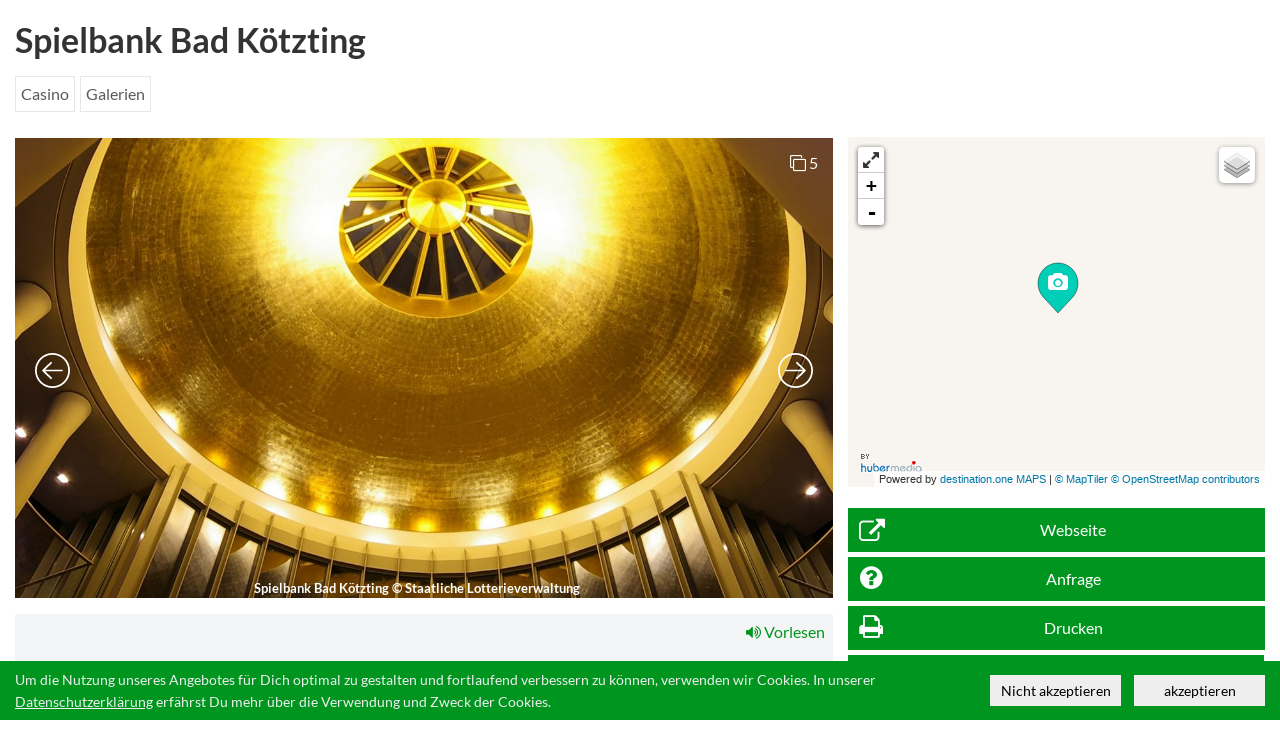

--- FILE ---
content_type: text/html; charset=utf-8
request_url: https://pages.et4.de/de/landkreis-cham-barrierefrei/default/detail/POI/p_13086/spielbank-bad-koetzting
body_size: 17276
content:
<!DOCTYPE html>
<html class='no-js' lang='de'>
<head>
<title>Spielbank Bad Kötzting</title>
<meta charset='utf-8'>
<meta content='IE=Edge,chrome=1' http-equiv='X-UA-Compatible'>
<meta content='#00951F' name='theme-color'>
<link href='/de/landkreis-cham-barrierefrei/manifest.json' rel='manifest'>
<meta content='width=device-width, initial-scale=1.0' name='viewport'>
<meta content='Spielbank Bad Kötzting' property='og:title'>
<meta content='website' property='og:type'>
<meta content='https://pages.et4.de/de/landkreis-cham-barrierefrei/streaming/detail/POI/p_13086/spielbank-bad-koetzting' property='og:url'>
<meta content='http://img.destination.one/remote/.jpg?mode=crop&amp;amp;scale=both&amp;amp;width=1280&amp;amp;height=720&amp;amp;url=https%3A%2F%2Fdam.destination.one%2F104286%2Fa336151e3d4d25f46a2d577a3ddf83b7317b9d67f82f49893fdf739d18cb2503%2Fspielbank-bad-k-tzting.jpg' property='og:image'>
<meta content='image/jpeg' property='og:image:type'>
<meta content='1280' property='og:image:width'>
<meta content='720' property='og:image:height'>
<meta content='summary_large_image' name='twitter:card'>
<meta content='https://pages.et4.de/de/landkreis-cham-barrierefrei/streaming/detail/POI/p_13086/spielbank-bad-koetzting' property='twitter:url'>
<meta content='Spielbank Bad Kötzting' property='twitter:title'>
<meta content='http://img.destination.one/remote/.jpg?mode=crop&amp;amp;scale=both&amp;amp;width=1280&amp;amp;height=720&amp;amp;url=https%3A%2F%2Fdam.destination.one%2F104286%2Fa336151e3d4d25f46a2d577a3ddf83b7317b9d67f82f49893fdf739d18cb2503%2Fspielbank-bad-k-tzting.jpg' property='twitter:image'>
<meta content='Spielbank, Black Jack, Roulette, Glück, bayerisch, staatlich' property='keywords'>
<meta content='Versuchen Sie Ihr Glück in der Spielbank Bad Kötzting: staatlich, Bayerisch, aufregend anders!' property='description'>
<meta name="csrf-param" content="authenticity_token" />
<meta name="csrf-token" content="wnYujwRX6z/kOxnugy6dGmt7pMnCEeHhExNmFnKk0m1nYl7yiOAS6VGg4eTCT2utDleOW8oP5ON2KbHXtt9c9w==" />
<link rel="preload" href="/assets/fontawesome-webfont-2adefcbc041e7d18fcf2d417879dc5a09997aa64d675b7a3c4b6ce33da13f3fe.woff2" as="font" type="font/woff2" crossorigin="anonymous">
<link rel="stylesheet" media="print" href="/assets/application-d8a6b07281a54788984bf1216cfe100167dc2a6b683b7e598a4bb8b50505b32d.css" onload="this.media=&#39;all&#39;; this.onload=null;" />
<link rel="stylesheet" media="print" href="/assets/print-738803007845eed7612130faac005e06d4590ccc6dce2210ae2b410d19bfaf8d.css" />
<link rel="stylesheet" media="print" href="//meta.et4.de/rest.ashx/style/vector-markers" onload="this.media=&#39;all&#39;; this.onload=null;" />
<script src="/assets/modernizr-c80f2b5d51313eef51b015c84b6bc004dc620be56de8b7b32eb3e5a6bb4836d4.js" defer="defer"></script>
<script src="/assets/application-c43f0d5d6c0b68c00da261b41193bc516f27ccabbba1149b0c9120e5d05744e2.js"></script>
<script src="//meta.et4.de/rest.ashx/script/qrcodejs,timeintervalhelper"></script>
<script src="//maps.et4.de/addons/ECMapControl.ashx?v=leaflet&amp;experience=landkreis-cham-barrierefrei&amp;lazyload=true&amp;addons=utils,vector-markers,spidercluster"></script>

<script src='https://handler.et4.de/PwaNearbyJs/d.one.PwaNearby.js'></script>
<script>
  window.MAPS_URL = '//maps.et4.de/'
  window.META_URL = '//meta.et4.de/'
  window.META_TYPE = 'POI'
  window.META_TOKEN = null;
  window.PARAMS = {"locale":"de","controller":"main","action":"detail","experience":"landkreis-cham-barrierefrei","template":"default","Type":"POI","guid":"p_13086","title":"spielbank-bad-koetzting","Offset":0,"Limit":20,"s":"","From":"24.01.2026","Until":"31.01.2026","people":"2"} //@params there is a image > do not render that as json!
  window.removeHyperlinksInDescription = false;
  window.disableCart = false;
  window.pwaname = "";
  window.SHOW_GUEST_CARD = false;
  window.SHOW_ANNUAL_GUEST_CARD = "" == "avs-annual";
  window.show_related_queries_in_map = false;
  window.show_tour_waypoints_in_map = false;
  window.show_tour_related_queries_in_map = false;
  window.show_tour_elevationprofile_in_map = false;
  window.PAGES_PORTAL_LAYOUT_FLAGS = "";
  window.PAGES_MENU_SEARCH_TYPE = "";
  window.PAGES_CONFIG = {"hyper_enabled_types":["Hotel"],"default_image_list":[]};
  module = {}
</script>

<link rel="stylesheet" media="screen" href="/assets/view_detail-130aff61cc46b6996bfa2f7568b2ad6acabf7dc5d3d2ee1ae5ad1bed78586d04.css" />
<link rel="stylesheet" media="all" href="//cdnjs.cloudflare.com/ajax/libs/fullcalendar/2.1.1/fullcalendar.min.css" />
<link rel="stylesheet" media="print" href="//cdnjs.cloudflare.com/ajax/libs/fullcalendar/2.1.1/fullcalendar.print.css" />
<script src="//cdnjs.cloudflare.com/ajax/libs/fullcalendar/2.1.1/fullcalendar.min.js"></script>
<script src="//cdnjs.cloudflare.com/ajax/libs/fullcalendar/2.1.1/lang/de.js"></script>
<link rel="stylesheet" media="print" href="/assets/maplibre-gl-5c35acb85bef0c7a4f0a906a2a1ae4fedf89be2423df0d2e39d211d74f7c1601.css" onload="this.media=&#39;all&#39;; this.onload=null;" />
<script src="/assets/maplibre-gl-d2cbf61cd14460e4131c42cc14597bfaf4e875b490cf35073ed45b139e8d5df4.js" defer="defer"></script>
<script src="/assets/maplibre-gl-compat-3423249c668b1145282d41f08659bc4619456b0b5c5ac7ee16db7c5a88782a2f.js" defer="defer"></script>
<script src="/assets/d-maps-97b6b167332be896bf1e6fd2796214057c1594d3fd197f50ebe5428f04088ef7.js" defer="defer"></script>
<link rel="stylesheet" media="print" href="/assets/d-maps-4a84668113fc98d0cb88a0515534437c6471278cdafb4f618c21216d19b5ed2e.css" onload="this.media=&#39;all&#39;; this.onload=null;" />
<script src="/assets/packs/js/info-box-2df26db2f3197ebefb03.js" defer="defer"></script>
<link rel="stylesheet" media="print" href="/assets/packs/css/info-box-7e16e31c.css" onload="this.media=&#39;all&#39;; this.onload=null;" />
<link href='https://pages.et4.de/de/landkreis-cham-barrierefrei/streaming/detail/POI/p_13086/spielbank-bad-koetzting' rel='canonical'>
<!-- * preloading most commonly used font-type to  */ -->
<link rel="preload" href="/assets/Pe-icon-7-weather-a77b5cb318c71fd8592126778f18954c5cdbb1c230ffe064da5c59d7dc16839c.woff" as="font" type="font/woff" crossorigin="anonymous">
<link rel="stylesheet" media="print" href="/assets/partial_weather-42205e5d2c7bf9c948e7a62a1544e9ad2372f5025af3a5b24ae00f7e179663cf.css" onliad="this.media=&#39;all&#39;; this.onload=null;" />

<style type='text/css'>
:root{--pages-accent: #00951F;--pages-accent-text: white}:root{--pages-accent-secondary: #00951F}:root{--pages-booking-link-bg: #EE5F00;--pages-booking-link-fg: white}.et4_pages_body li.social-block-embed,.meta_api_result li.social-block-embed{display:block}.et4_pages_body .jssocials-shares .jssocials-share-hack-embed,.meta_api_result .jssocials-shares .jssocials-share-hack-embed{display:inline-block}.et4_pages_body .U-Color--Primary,.meta_api_result .U-Color--Primary{color:#00951F}.et4_pages_body a,.et4_pages_body a:visited,.meta_api_result a,.meta_api_result a:visited{color:#00951F}.et4_pages_body a:hover,.et4_pages_body a:focus,.meta_api_result a:hover,.meta_api_result a:focus{color:#00951F}.et4_pages_body #searchbutton,.et4_pages_body #searchbutton:hover,.et4_pages_body #nothingfoundresetlinkbutton,.et4_pages_body #nothingfoundresetlinkbutton:hover,.meta_api_result #searchbutton,.meta_api_result #searchbutton:hover,.meta_api_result #nothingfoundresetlinkbutton,.meta_api_result #nothingfoundresetlinkbutton:hover{color:white;background:#00951F;background-color:#00951F;border-color:#00951F}.et4_pages_body .highlight_inner,.et4_pages_body .highlight-inner,.meta_api_result .highlight_inner,.meta_api_result .highlight-inner{color:white !important;background:#00951F !important;background-color:#00951F !important;border-color:#00951F !important}.et4_pages_body .more_bookable_results,.et4_pages_body .now_open_results,.et4_pages_body .booking_message,.meta_api_result .more_bookable_results,.meta_api_result .now_open_results,.meta_api_result .booking_message{color:white;background:#EE5F00;background-color:#EE5F00;border-color:#EE5F00}.et4_pages_body .btn-category,.meta_api_result .btn-category{color:black;background:#dadada;background-color:#dadada;border-color:#dadada}.et4_pages_body .btn-kitchen,.meta_api_result .btn-kitchen{color:black;background:#dadada;background-color:#dadada;border-color:#dadada}.et4_pages_body a.btn-primary,.et4_pages_body a.detail_button.btn-primary,.et4_pages_body #detail_links a,.et4_pages_body .btn-primary,.et4_pages_body .btn-primary:hover,.et4_pages_body .btn-primary:focus,.et4_pages_body .btn-primary[disabled],.et4_pages_body .btn-primary:not(:disabled):not(.disabled):active,.et4_pages_body #accommodate_detail_form .btn-primary,.et4_pages_body .social_share_privacy_area .btn-primary,.et4_pages_body .acc-search.panel-heading,.et4_pages_body #sortwrapper .btn,.et4_pages_body #sortwrapper .dropdown-menu a:hover,.et4_pages_body #sortwrapper .dropdown-menu a:focus,.et4_pages_body .mediaclickdiv,.et4_pages_body .btn-transparent.active,.et4_pages_body .btn-transparent:hover,.meta_api_result a.btn-primary,.meta_api_result a.detail_button.btn-primary,.meta_api_result #detail_links a,.meta_api_result .btn-primary,.meta_api_result .btn-primary:hover,.meta_api_result .btn-primary:focus,.meta_api_result .btn-primary[disabled],.meta_api_result .btn-primary:not(:disabled):not(.disabled):active,.meta_api_result #accommodate_detail_form .btn-primary,.meta_api_result .social_share_privacy_area .btn-primary,.meta_api_result .acc-search.panel-heading,.meta_api_result #sortwrapper .btn,.meta_api_result #sortwrapper .dropdown-menu a:hover,.meta_api_result #sortwrapper .dropdown-menu a:focus,.meta_api_result .mediaclickdiv,.meta_api_result .btn-transparent.active,.meta_api_result .btn-transparent:hover{color:white;background:#00951F;background-color:#00951F;border-color:#00951F}.et4_pages_body .slider-selection,.et4_pages_body .slider-handle,.meta_api_result .slider-selection,.meta_api_result .slider-handle{color:white;background:#00951F;background-color:#00951F;border-color:#00951F}.et4_pages_body a.btn-success,.et4_pages_body a.detail_button.btn-success,.et4_pages_body .acc-bookable .btn-success,.et4_pages_body .accommodation_wrapper .dropdown-menu a:hover,.et4_pages_body .accommodation_wrapper .dropdown-menu a:focus,.meta_api_result a.btn-success,.meta_api_result a.detail_button.btn-success,.meta_api_result .acc-bookable .btn-success,.meta_api_result .accommodation_wrapper .dropdown-menu a:hover,.meta_api_result .accommodation_wrapper .dropdown-menu a:focus{color:white;background:#EE5F00;background-color:#EE5F00;border-color:#EE5F00}.et4_pages_body #facets .badge,.meta_api_result #facets .badge{background:none;color:#00951F}.et4_pages_body .tt-suggestion.tt-cursor,.meta_api_result .tt-suggestion.tt-cursor{background-color:#00951F}.et4_pages_body span#locale-selector-label,.meta_api_result span#locale-selector-label{color:#00951F}.et4_pages_body #profile-collections .collection .badge,.meta_api_result #profile-collections .collection .badge{background:#00951F;color:white}.et4_pages_body .form-control:focus,.et4_pages_body .btn:focus:not(.btn-link),.meta_api_result .form-control:focus,.meta_api_result .btn:focus:not(.btn-link){border-color:#00951F;outline:0}.et4_pages_body .acc-price .text-primary,.meta_api_result .acc-price .text-primary{color:#00951F}.et4_pages_body .acc-default.panel-default,.meta_api_result .acc-default.panel-default{border-color:#00951F}.et4_pages_body .acc-default.panel-default .acc-default.panel-default,.meta_api_result .acc-default.panel-default .acc-default.panel-default{border-color:#0b8a26}.et4_pages_body .acc-default.panel-default .acc-default.panel-default .acc-price .text-primary,.meta_api_result .acc-default.panel-default .acc-default.panel-default .acc-price .text-primary{color:#00951F}.et4_pages_body #acc-search-panel,.meta_api_result #acc-search-panel{border-color:#00951F}.et4_pages_body .accommodation_button,.et4_pages_body .accommodation_button:hover,.et4_pages_body .accommodation_button:focus,.meta_api_result .accommodation_button,.meta_api_result .accommodation_button:hover,.meta_api_result .accommodation_button:focus{color:#00951F}.et4_pages_body .ratingSvgBarFill,.meta_api_result .ratingSvgBarFill{fill:#00951F}.et4_pages_body a.accommodation_button.bookable:hover,.et4_pages_body a.accommodation_button.bookable:focus,.meta_api_result a.accommodation_button.bookable:hover,.meta_api_result a.accommodation_button.bookable:focus{color:#EE5F00}.et4_pages_body .text-success,.et4_pages_body .text-success:hover,.et4_pages_body .text-success:focus,.meta_api_result .text-success,.meta_api_result .text-success:hover,.meta_api_result .text-success:focus{color:#EE5F00}.et4_pages_body .text-success .caret,.et4_pages_body .text-success:hover .caret,.et4_pages_body .text-success:focus .caret,.meta_api_result .text-success .caret,.meta_api_result .text-success:hover .caret,.meta_api_result .text-success:focus .caret{color:#EE5F00}.et4_pages_body .acc-bookable.panel-default,.meta_api_result .acc-bookable.panel-default{border-color:#EE5F00}.et4_pages_body .acc-bookable.panel-default .acc-bookable.panel-default,.meta_api_result .acc-bookable.panel-default .acc-bookable.panel-default{border-color:#dc6312}.et4_pages_body .acc-bookable.panel-default .acc-bookable.panel-default .acc-price .text-success,.meta_api_result .acc-bookable.panel-default .acc-bookable.panel-default .acc-price .text-success{color:#EE5F00}.et4_pages_body #facets .active a,.meta_api_result #facets .active a{color:!important}.et4_pages_body #search_modes .active a,.meta_api_result #search_modes .active a{color:#444 !important}.et4_pages_body #tour-buttons .btn-group .btn,.meta_api_result #tour-buttons .btn-group .btn{color:gray;border:1px solid gray;background:none}.et4_pages_body #tour-buttons .btn-group .btn:hover,.et4_pages_body #tour-buttons .btn-group .btn.active,.meta_api_result #tour-buttons .btn-group .btn:hover,.meta_api_result #tour-buttons .btn-group .btn.active{color:#00951F;border:1px solid #00951F;background:none}.et4_pages_body #ac-content .acc-wrapper.is_multi,.meta_api_result #ac-content .acc-wrapper.is_multi{border:1px solid #00951F}.et4_pages_body #view-mode-wrapper #view-mode .btn-group .btn,.meta_api_result #view-mode-wrapper #view-mode .btn-group .btn{color:gray;border:none;background:none}.et4_pages_body #view-mode-wrapper #view-mode .btn-group .btn:hover,.et4_pages_body #view-mode-wrapper #view-mode .btn-group .btn.active,.meta_api_result #view-mode-wrapper #view-mode .btn-group .btn:hover,.meta_api_result #view-mode-wrapper #view-mode .btn-group .btn.active{color:#00951F;background:none}.et4_pages_body .portal-lists .list-wrap .list-more,.meta_api_result .portal-lists .list-wrap .list-more{background-color:rgba(0,0,0,0.55);color:white}.et4_pages_body .navbar nav,.meta_api_result .navbar nav{background:#00951F}.et4_pages_body .cart-heart.unchecked .fa-star,.meta_api_result .cart-heart.unchecked .fa-star{color:white !important}.et4_pages_body .cart-heart.unchecked .fa-star-o,.meta_api_result .cart-heart.unchecked .fa-star-o{color:#00951F !important}.et4_pages_body .cart-heart.checked .fa-star,.meta_api_result .cart-heart.checked .fa-star{color:#00951F}.et4_pages_body .cart-heart.checked .fa-star-o,.meta_api_result .cart-heart.checked .fa-star-o{color:#00951F}.et4_pages_body #search_affix_trigger,.meta_api_result #search_affix_trigger{background-color:#00951F;color:white}.et4_pages_body .SidebarDropdown .dropdown-toggle,.meta_api_result .SidebarDropdown .dropdown-toggle{background-color:#00951F !important}.et4_pages_body .FlyingHeartAnimation,.meta_api_result .FlyingHeartAnimation{color:#00951F}.et4_pages_body .pp-themes .btn.btn-primary.active,.et4_pages_body .pp-themes .btn.btn-primary:hover.active,.meta_api_result .pp-themes .btn.btn-primary.active,.meta_api_result .pp-themes .btn.btn-primary:hover.active{background:#00951F;border-color:#00951F}.et4_pages_body #cookieconsent,.meta_api_result #cookieconsent{background:#00951F}.et4_pages_body .tippanel .panel-heading,.et4_pages_body .tippanel .panel-body,.meta_api_result .tippanel .panel-heading,.meta_api_result .tippanel .panel-body{background:#00951F !important;color:white !important}.et4_pages_body #menuhook #menubuttons i.fa,.meta_api_result #menuhook #menubuttons i.fa{color:#00951F}.et4_pages_body #menuhook .tt-dropdown-menu .tt-suggestion .badge,.meta_api_result #menuhook .tt-dropdown-menu .tt-suggestion .badge{background-color:#00951F}.et4_pages_body #collections div:hover,.meta_api_result #collections div:hover{background-color:#00951F !important}.et4_pages_body #collections div:hover span,.et4_pages_body #collections div:hover i.fa,.meta_api_result #collections div:hover span,.meta_api_result #collections div:hover i.fa{color:white !important}.et4_pages_body .dyndetail #detail_page .panel.readMorePanel .read-more-trigger svg,.meta_api_result .dyndetail #detail_page .panel.readMorePanel .read-more-trigger svg{fill:#00951F !important}.et4_pages_body .dyndetail #detail_page .panel.readMorePanel .read-more-trigger .readmoretext,.meta_api_result .dyndetail #detail_page .panel.readMorePanel .read-more-trigger .readmoretext{color:#00951F !important}.et4_pages_body #refreshable_content .media.selected,.meta_api_result #refreshable_content .media.selected{outline:8px solid #00951F !important}.et4_pages_body a.list-group-item.active,.et4_pages_body a.list-group-item.active:hover,.et4_pages_body a.list-group-item.active:focus,.meta_api_result a.list-group-item.active,.meta_api_result a.list-group-item.active:hover,.meta_api_result a.list-group-item.active:focus{color:white;background-color:#00951F;border-color:#00951F}.et4_pages_body a.list-group-item.leaf:hover:not(.active),.meta_api_result a.list-group-item.leaf:hover:not(.active){color:#00951F}.et4_pages_body.tv .item.swiper-slide:not(.noanimation):focus,.et4_pages_body.tv .item.swiper-slide:not(.noanimation):hover,.et4_pages_body.tv div.swiper-container a.list-more:focus,.et4_pages_body.tv div.swiper-container a.list-more:hover,.et4_pages_body.tv div.row div .enclosure a:focus img:nth-child(1),.et4_pages_body.tv div.row div .enclosure a:hover img:nth-child(1),.et4_pages_body.tv a.navbar-brand.back:focus,.et4_pages_body.tv a.navbar-brand.back:hover,.et4_pages_body.tv .navbar-header .title-image:focus,.et4_pages_body.tv .navbar-header .title-image:hover{border:8px solid #00951F !important;background-color:white;color:black}.et4_pages_body.tv .navbar-header .title-image>img{height:130px !important}.et4_pages_body.tv a:not(.notvborder):focus,.et4_pages_body.tv a:not(.notvborder):hover{border:8px solid #00951F !important}.et4_pages_body.tv div.swiper-container a.list-more:hover span svg,.et4_pages_body.tv div.swiper-container a.list-more:focus span svg{fill:#00951F}#detail_page .dyndetailcontrol.detail_block_tsdcsar .detail_block_tsdcsar_social #social-buttons .socialtoggler{border:1px solid #00951F}#detail_page .dyndetailcontrol.detail_block_tsdcsar .detail_block_tsdcsar_social #social-buttons .socialtoggler i{color:#00951F}#detail_page .dyndetailcontrol.detail_block_tsdcsar .detail_block_tsdcsar_read .readspeaker{border:1px solid #00951F}#detail_page .dyndetailcontrol.detail_block_tsdcsar .detail_block_tsdcsar_read .readspeaker .rs_lazy a i{color:#00951F}#detail_page .dyndetailcontrol.detail_fixednavigationcontrol .FixedScrollHeader .FixedScrollHeaderColumn{color:#00951F}#detail_page .dyndetailcontrol.detail_fixednavigationcontrol .FixedScrollHeader .FixedScrollHeaderColumn svg{fill:#00951F}#detail_page .dyndetailcontrol.detail_gallerymap .detail_gallerymap_highlight .detail_gallerymap_highlightinner{color:white;background-color:#00951F}#detail_page .detail_gallerymap_highlight_title .detail_gallerymap_highlightinner{color:white;background-color:#00951F}#detail_page .dyndetailcontrol.detail_gallerymap .detail_gallerymap_col{border:1px solid #00951F;background-color:white}#detail_page .dyndetailcontrol.detail_gallerymap .detail_gallerymap_col a .svg{fill:#00951F}#detail_page .dyndetailcontrol.detail_gallerymap .detail_gallerymap_col a .svg.colorized{fill:white}#detail_page .dyndetailcontrol.detail_gallerymap .detail_gallerymap_col a span{color:#00951F}#detail_page .dyndetailcontrol.detail_map_address .detail_map_address_iconwrapper .detail_map_address_iconwrapperitem{border:1px solid #00951F}#detail_page .dyndetailcontrol.detail_map_address .detail_map_address_iconwrapper .detail_map_address_iconwrapperitem .FixedScrollHeaderColumn svg{fill:#00951F}#detail_page .dyndetailcontrol.detail_map_address .detail_map_address_iconwrapper_theme2 .detail_map_address_iconwrapperitem{border:1px solid #00951F}#detail_page .dyndetailcontrol.detail_map_address .detail_map_address_iconwrapper_theme2 .detail_map_address_iconwrapperitem .FixedScrollHeaderColumn svg{fill:#00951F}.navbar.navbar-2 .navbar-header-2 .navbar-header-2-icons .navbar-header-2-icon .carthook a i{color:#EE5F00}.navbar.navbar-2 .navbar-header-2 .navbar-header-2-icons .navbar-header-2-icon .carthook a>.navbar-right portal-header-right-div>.loginprofile a i{color:#EE5F00}.navbar.navbar-2 .navbar-header-2 .navbar-header-2-icons .navbar-header-2-icon .carthook.precreated a .fa{color:#EE5F00}.navbar.navbar-2 .navbar-header-2 .navbar-header-2-icons .navbar-header-2-icon.loginprofile a svg{fill:#00951F !important}

</style>
</head>
<body data-accinfo='0' data-experience='landkreis-cham-barrierefrei' data-from='' data-hidesearchform='' data-locale='de' data-page='main-detail' data-people='' data-project='pages' data-template='default' data-type='poi' data-until=''>
<div class='default et4_pages_body main-detail poi'>
<div class='type_poi' id='wrap'>
<div class='container-fluid' id='main'>
<script type='application/ld+json'>
{"@context":"http://schema.org","@type":["Place","WebPage"],"description":"Die Spielbank Bad Kötzting bietet unterhaltsame Momente: staatlich - bayerisch - aufregend anders!\u003cbr\u003e\u003cbr\u003e\u003cstrong\u003eGroßes Spiel:\u003c/strong\u003e\u003cbr\u003eAmerican Roulette, Black Jack, Texas Hold´em Poker, Bavarian TexasHold´em Poker\u003cbr\u003e\u003cbr\u003e\u003cstrong\u003eAutomatenspiel:\u003c/strong\u003e\u003cbr\u003eRund 70 modernste Spielautomaten wie Slot-Machines, Video-Roulette, Poker-/Bingo-Automaten und Jackpot-Anlagen wie Bayern-, Haus- und Poker-Jackpot sowie einer Multiroulette-Anlage mit 12 Spielgeräten und der Möglichkeit zu Beteiligung an dem von Hand gedrehten Roulettekesseln.\u003cbr\u003e\u003cbr\u003e\u003cstrong\u003eBar/Restaurant:\u003c/strong\u003e\u003cbr\u003eEine Bar und ein Restaurant im Spielsaal. Reservierungen unter Tel. 0162/7200727 oder Tel. 09941/9448-0. Warme Küche täglich von 15.00 bis 23.00 Uhr, Snacks von 12.00 bis 2.00 Uhr.\u003cbr\u003e\u003cbr\u003e\u003cstrong\u003eBühne/Kultur:\u003c/strong\u003e\u003cbr\u003eAußergewöhnlich gute Unterhaltung erwartet Sie in der Casino-Lounge, dem Kunst- und Kulturforum der Spielbank Bad Kötzting. In einem exklusiven und angenehmen Ambiente präsentieren sich Kabarett, herausragende Shows, interessante Lesungen und Musik vom Feinsten. Details entnehmen Sie bitte einer gesonderten Broschüre. Weitere Informationen erhalten Sie auch an der Casino-Rezeption oder auf www.spielbanken-bayern.de.\u003cbr\u003e","identifier":["p_13086"],"image":[{"contributor":"Staatliche Lotterieverwaltung","description":"Spielbank Bad Kötzting","name":"Spielbank Bad Kötzting","@type":"ImageObject","url":"https://dam.destination.one/104286/a336151e3d4d25f46a2d577a3ddf83b7317b9d67f82f49893fdf739d18cb2503/spielbank-bad-k-tzting.jpg"},{"contributor":"Staatliche Lotterieverwaltung","description":"Spielbank Bad Kötzting","name":"Spielbank Bad Kötzting","@type":"ImageObject","url":"https://dam.destination.one/104287/7d6163544bbeb5e7e502669ee00ce3163f69b9c6edea8afcaedfb9431581e989/spielbank-bad-k-tzting.jpg"},{"contributor":"Kur- und Gästeservice Bad Kötzting","description":"Spielbank Bad Kötzting","name":"Spielbank Bad Kötzting","@type":"ImageObject","url":"https://dam.destination.one/104288/ef1954530ab7c7441639424dc1b3de7bcb903d5aaea59805069cd997a7c617e2/spielbank-bad-k-tzting.jpg"},{"contributor":"Kur- und Gästeservice Bad Kötzting","description":"Spielbank Bad Kötzting","name":"Spielbank Bad Kötzting","@type":"ImageObject","url":"https://dam.destination.one/104289/377bc3ada1a575a6dc845b758a38dc31e4f37861db12252f5b842066bc073556/spielbank-bad-k-tzting.jpg"}],"name":"Spielbank Bad Kötzting","url":"http://www.spielbanken-bayern.de/","availableLanguage":["German","English","French","Italian","Czech"],"additionalProperty":[{"@type":"PropertyValue","name":"openings","value":"Großes Spiel:\ntäglich von 17.00 bis 2.00 Uhr.\nBlack Jack Freitag und Samstag ab 20.00 Uhr\n\nAutomatenspiel:\ntäglich von 12.00 bis 2.00 Uhr\n\nSpielfreie Tage (an neun Tagen im Jahr ist die Spielbank nicht geöffnet):\nAschermittwoch, Gründonnerstag, Karfreitag, Karsamstag, Allerheiligen, Volkstrauertag, Buß- und Bettag, Totensonntag, Heiligabend"},{"@type":"PropertyValue","name":"PRICE_INFO","value":"Der Eintritt in den Spielsaal ist kostenfrei. Zum Spielen müssen Sie mindestens 21 Jahre alt sein.\n\nBitte bringen Sie außerdem einen gültigen Personalausweis, Reisepass oder einen EU-Führerschein mit.\n\nSelbstverständlich gibt es keine Spielpflicht. Sie können jederzeit auch einfach nur „hereinschnuppern“ und die Atmosphäre erleben oder das Restaurant besuchen.\n\nTrinkgeld: Es ist in der Spielbank üblich - aber keine Pflicht - , bei einem Gewinn auf der vollen Zahl einen Jeton in Höhe des Einsatzes als Trinkgeld zu geben. Mit dem Satz „Ein Stück für die Angestellten“ erlauben Sie dem auszahlenden Croupier, einen oder mehrere Jeton(s) in die „Troncbüchse“, die Trinkgeldkasse, zu stecken.\n\nDie Spielbank freut sich über schick gekleidete Gäste. Auch Gäste in leger und gepflegter Freizeitkleidung sind willkommen. "},{"@type":"PropertyValue","name":"WEB_SEO_BESCHREIBUNG","value":"Versuchen Sie Ihr Glück in der Spielbank Bad Kötzting: staatlich, Bayerisch, aufregend anders!"},{"@type":"PropertyValue","name":"WEB_SEO_KEYWORDS","value":"Spielbank, Black Jack, Roulette, Glück, bayerisch, staatlich"},{"@type":"PropertyValue","name":"directions","value":"Von Regensburg aus erreichen Sie Bad Kötzting mit dem Auto über die A 3 (Regensburg – Passau), die B 20 (über Cham) und die B 85 oder über die B 16 und die B 85. Von Amberg aus benutzen Sie die B 85, von Weiden aus die A 93 und die B 85 (über Cham) oder die B 22 (bis Cham) und die B 85. Von Deggendorf aus fahren Sie auf der B 11 und der B 85 (über Viechtach).\n\nMit dem Zug erreichen Sie Bad Kötzting von Norden und Westen über Nürnberg, Schwandorf und Cham. Von Süden erreichen Sie uns über Regensburg, Schwandorf und Cham.\n\nDie nächstgelegenen Flughäfen sind in München und Nürnberg"},{"@type":"PropertyValue","name":"teaser","value":"Bühne. Bar. Restaurant. Casino.\u003cbr\u003e"},{"@type":"PropertyValue","name":"teaser","value":"Bühne. Bar. Restaurant. Casino."},{"@type":"PropertyValue","name":"URL_TITLE","value":"spielbank-bad-koetzting"},{"@type":"PropertyValue","name":"PeopleCounterShowNumber","value":"false"},{"@type":"PropertyValue","name":"Currency","value":"EUR"},{"@type":"PropertyValue","name":"SnowReportTrackState","value":"NA"},{"@type":"PropertyValue","name":"highlight","value":false},{"@type":"PropertyValue","name":"area","value":"Arber"},{"@type":"PropertyValue","name":"area","value":"Bayerischer Wald"},{"@type":"PropertyValue","name":"area","value":"Kötztinger Land"},{"@type":"PropertyValue","name":"area","value":"Landkreis Cham"},{"@type":"PropertyValue","name":"area","value":"Naturpark Oberer Bayerischer Wald"},{"@type":"PropertyValue","name":"area","value":"Ostbayern"},{"@type":"PropertyValue","name":"eT4","value":60.0}],"address":{"@type":"PostalAddress","addressLocality":"Bad Kötzting","postalCode":"93444","streetAddress":"Untere Au 2","addressRegion":"Cham","addressCountry":"Deutschland"},"amenityFeature":[{"@type":"LocationFeatureSpecification","name":"für jedes Wetter","value":true},{"@type":"LocationFeatureSpecification","name":"Deutsch","value":true},{"@type":"LocationFeatureSpecification","name":"Englisch","value":true},{"@type":"LocationFeatureSpecification","name":"Französisch","value":true},{"@type":"LocationFeatureSpecification","name":"Italienisch","value":true},{"@type":"LocationFeatureSpecification","name":"Tschechisch","value":true},{"@type":"LocationFeatureSpecification","name":"Barzahlung","value":true},{"@type":"LocationFeatureSpecification","name":"EC-Karte","value":true}],"faxNumber":"+49 9941 / 9448 - 40","geo":{"@type":["GeoCoordinates"],"latitude":"49.171435238357176","longitude":"12.848060131072998"},"openingHoursSpecification":[{"type":"OpeningHoursSpecification","opens":"17:00+02:00","closes":"02:00+02:00","dayOfWeek":"http://purl.org/goodrelations/v1#Monday","validFrom":"2025-10-20T17:00+02:00"},{"type":"OpeningHoursSpecification","opens":"17:00+02:00","closes":"02:00+02:00","dayOfWeek":"http://purl.org/goodrelations/v1#Tuesday","validFrom":"2025-10-20T17:00+02:00"},{"type":"OpeningHoursSpecification","opens":"17:00+02:00","closes":"02:00+02:00","dayOfWeek":"http://purl.org/goodrelations/v1#Wednesday","validFrom":"2025-10-20T17:00+02:00"},{"type":"OpeningHoursSpecification","opens":"17:00+02:00","closes":"02:00+02:00","dayOfWeek":"http://purl.org/goodrelations/v1#Thursday","validFrom":"2025-10-20T17:00+02:00"},{"type":"OpeningHoursSpecification","opens":"17:00+02:00","closes":"02:00+02:00","dayOfWeek":"http://purl.org/goodrelations/v1#Friday","validFrom":"2025-10-20T17:00+02:00"},{"type":"OpeningHoursSpecification","opens":"17:00+02:00","closes":"02:00+02:00","dayOfWeek":"http://purl.org/goodrelations/v1#Saturday","validFrom":"2025-10-20T17:00+02:00"},{"type":"OpeningHoursSpecification","opens":"17:00+02:00","closes":"02:00+02:00","dayOfWeek":"http://purl.org/goodrelations/v1#Sunday","validFrom":"2025-10-20T17:00+02:00"}],"telephone":"+49 9941 / 9448 - 0","author":{"@type":["Organization"],"name":" Tourist-Info Bad Kötzting","url":"","address":{"@type":"PostalAddress","addressLocality":"Bad Kötzting","postalCode":"93444"},"email":"tourist@bad-koetzting.de"},"dateCreated":"2009-02-25T13:55:00+01:00","dateModified":"2025-10-27T14:27:00+01:00","keywords":"Ausflugsziel+,Freizeitspass+,Messe,noindex,import_source_eTouristV3,import_sourceid_13086","provider":{"@type":["Organization"],"identifier":["13086"],"name":"destination.one","url":"http://destination.one/"},"sourceOrganization":{"@type":["Organization"],"name":" Landratsamt Cham","url":"http://www.bayerischer-wald.org/","address":{"@type":"PostalAddress"},"email":"touristik@lra.landkreis-cham.de"}}
</script>
<input type="hidden" name="itemlastchange" id="itemlastchange" value="27.10.2025" />
<div id='detail_page'>
<div class='row'>
<div class='col-xs-12 col-md-12 col-sm-12 col-lg-12 pad-xs-0 pad-md 0 pad-lg-0 pad-sm-0'>
<h1 id='objecttitle'>
Spielbank Bad Kötzting
</h1>
<h5>



</h5>
<div class="item_categories" style="width: 100%;"><span class="btn btn-category btn-sm text-overflow noanimation">Casino</span> <span class="btn btn-category btn-sm text-overflow noanimation">Galerien</span>  </div>
<div id='current-date'></div>
</div>
</div>
<div class='row'>
<div class='col-md-8 col-sm-8 col-lg-8 col-xs-12 pad-xs-0 pad-md-0 pad-lg-0 pad-sm-0'>
<div class='gallery'>
<div class='blueimp-gallery blueimp-gallery-carousel'>
<div class='slides'></div>
<div class='positioned-controls'>
<ol class='indicator'></ol>
</div>
<a class='btn btn-primary btn-sm prev-btn' title='Zurück'>
<svg class='arrowcircleright fillWhite rotate180'>
<use xlink:href='#arrowcircleright' xmlns:xlink='http://www.w3.org/1999/xlink'></use>
</svg>
</a>
<a class='btn btn-primary btn-sm next-btn' title='Vorwärts'>
<svg class='arrowcircleright fillWhite'>
<use xlink:href='#arrowcircleright' xmlns:xlink='http://www.w3.org/1999/xlink'></use>
</svg>
</a>
<a class='btn btn-primary btn-sm play-pause-btn' title='Slideshow starten / pausieren'>
<i class='fa fa-fw fa-play'></i>
</a>
<a class='fullscreen btn btn-primary btn-sm' title='Vollbildmodus aktivieren'>
<i class='fa fa-2x fa-expand'></i>
</a>
<div class='descriptionwrapper'>
<div class='description'></div>
</div>
<div class='titlecopyright'>
<h3 class='title'></h3>
</div>
<div class='collection-count'>
<i class='fa fa-clone'></i>
<span>
5
</span>
</div>
</div>
<div class='image-gallery'>
<script>
  window.galleryData = [{"title":"Spielbank Bad Kötzting © Staatliche Lotterieverwaltung","rel":"default","type":"image/jpeg","href":"//img.destination.one/remote/.jpg?mode=crop\u0026scale=both\u0026width=1280\u0026height=720\u0026url=https%3A%2F%2Fdam.destination.one%2F104286%2Fa336151e3d4d25f46a2d577a3ddf83b7317b9d67f82f49893fdf739d18cb2503%2Fspielbank-bad-k-tzting.jpg\u0026focuspoint=0.0,0.0","description":"Spielbank Bad Kötzting","thumbnail":"//img.destination.one/remote/.jpg?mode=crop\u0026scale=both\u0026width=56\u0026height=32\u0026url=https%3A%2F%2Fdam.destination.one%2F104286%2Fa336151e3d4d25f46a2d577a3ddf83b7317b9d67f82f49893fdf739d18cb2503%2Fspielbank-bad-k-tzting.jpg\u0026focuspoint=0.0,0.0","focuspoint":"0.0,0.0"},{"title":"Spielbank Bad Kötzting © Staatliche Lotterieverwaltung","rel":"imagegallery","type":"image/jpeg","href":"//img.destination.one/remote/.jpg?mode=crop\u0026scale=both\u0026width=1280\u0026height=720\u0026url=https%3A%2F%2Fdam.destination.one%2F104287%2F7d6163544bbeb5e7e502669ee00ce3163f69b9c6edea8afcaedfb9431581e989%2Fspielbank-bad-k-tzting.jpg\u0026focuspoint=0.0,0.0","description":"Spielbank Bad Kötzting","thumbnail":"//img.destination.one/remote/.jpg?mode=crop\u0026scale=both\u0026width=56\u0026height=32\u0026url=https%3A%2F%2Fdam.destination.one%2F104287%2F7d6163544bbeb5e7e502669ee00ce3163f69b9c6edea8afcaedfb9431581e989%2Fspielbank-bad-k-tzting.jpg\u0026focuspoint=0.0,0.0","focuspoint":"0.0,0.0"},{"title":"Spielbank Bad Kötzting © Kur- und Gästeservice Bad Kötzting","rel":"imagegallery","type":"image/jpeg","href":"//img.destination.one/remote/.jpg?mode=crop\u0026scale=both\u0026width=1280\u0026height=720\u0026url=https%3A%2F%2Fdam.destination.one%2F104288%2Fef1954530ab7c7441639424dc1b3de7bcb903d5aaea59805069cd997a7c617e2%2Fspielbank-bad-k-tzting.jpg\u0026focuspoint=0.0,0.0","description":"Spielbank Bad Kötzting","thumbnail":"//img.destination.one/remote/.jpg?mode=crop\u0026scale=both\u0026width=56\u0026height=32\u0026url=https%3A%2F%2Fdam.destination.one%2F104288%2Fef1954530ab7c7441639424dc1b3de7bcb903d5aaea59805069cd997a7c617e2%2Fspielbank-bad-k-tzting.jpg\u0026focuspoint=0.0,0.0","focuspoint":"0.0,0.0"},{"title":"Spielbank Bad Kötzting © Kur- und Gästeservice Bad Kötzting","rel":"imagegallery","type":"image/jpeg","href":"//img.destination.one/remote/.jpg?mode=crop\u0026scale=both\u0026width=1280\u0026height=720\u0026url=https%3A%2F%2Fdam.destination.one%2F104289%2F377bc3ada1a575a6dc845b758a38dc31e4f37861db12252f5b842066bc073556%2Fspielbank-bad-k-tzting.jpg\u0026focuspoint=0.0,0.0","description":"Spielbank Bad Kötzting","thumbnail":"//img.destination.one/remote/.jpg?mode=crop\u0026scale=both\u0026width=56\u0026height=32\u0026url=https%3A%2F%2Fdam.destination.one%2F104289%2F377bc3ada1a575a6dc845b758a38dc31e4f37861db12252f5b842066bc073556%2Fspielbank-bad-k-tzting.jpg\u0026focuspoint=0.0,0.0","focuspoint":"0.0,0.0"},{"title":"Spielbank Bad Kötzting © Kur- und Gästeservice Bad Kötzting","rel":"panorama","type":"iframe","href":"//handler.et4.de/panorama/view/?experience=landkreis-cham-barrierefrei\u0026options=nofullscreen\u0026url=https%3A%2F%2Fdam.destination.one%2F104290%2Fc72c0b549e9e82313f9459ad5b9d27302528f40faa8aacca358d687d159b3dac%2Fspielbank-bad-k-tzting.jpg","description":"Rundblick vor Spielbank","thumbnail":"//img.destination.one/remote/.jpg?mode=crop\u0026scale=both\u0026width=56\u0026height=32\u0026url=https%3A%2F%2Fdam.destination.one%2F104290%2Fc72c0b549e9e82313f9459ad5b9d27302528f40faa8aacca358d687d159b3dac%2Fspielbank-bad-k-tzting.jpg","focuspoint":"0.0,0.0"}];
</script>
</div>

</div>

<div class='panel panel-default readMorePanel readMorePanelHeight200'>
<div class='audioreadspeakerwrapper'>
<div class='readspeaker readspeaker-float' style=''>
<div class='rs_lazy'><a aria-label='Vorlesen' href=''><i class='fa fa-volume-up'></i><span>
&#x20; Vorlesen
</span></a></div>
<div class='rs_real' style='display:none'>
<div class='rs_skip rsbtn rs_preserve'>
<a accesskey='L' class='rsbtn_play' href='//app.readspeaker.com/cgi-bin/rsent?customerid=8167&amp;lang=de_de&amp;voice=Max&amp;readid=text-details-body&amp;url=http%3A%2F%2Fpages.et4.de%2Fde%2Flandkreis-cham-barrierefrei%2Fdefault%2Fdetail%2FPOI%2Fp_13086%2Fspielbank-bad-koetzting' rel='nofollow' title='Um den Text anzuhören, verwende bitte ReadSpeaker'>
<span class='rsbtn_left rsimg rspart'>
<span class='rsbtn_text'>
<span>Vorlesen</span>
</span>
</span>
<span class='rsbtn_right rsimg rsplay rspart'></span>
</a>
</div>
</div>
</div>

</div>
<div class='panel-body' id='text-details-body'>
<div class='shortdesc'>
Bühne. Bar. Restaurant. Casino.<br>
</div>
<p>Die Spielbank Bad Kötzting bietet unterhaltsame Momente: staatlich - bayerisch - aufregend anders!<br><br><strong>Großes Spiel:</strong><br>American Roulette, Black Jack, Texas Hold´em Poker, Bavarian TexasHold´em Poker<br><br><strong>Automatenspiel:</strong><br>Rund 70 modernste Spielautomaten wie Slot-Machines, Video-Roulette, Poker-/Bingo-Automaten und Jackpot-Anlagen wie Bayern-, Haus- und Poker-Jackpot sowie einer Multiroulette-Anlage mit 12 Spielgeräten und der Möglichkeit zu Beteiligung an dem von Hand gedrehten Roulettekesseln.<br><br><strong>Bar/Restaurant:</strong><br>Eine Bar und ein Restaurant im Spielsaal. Reservierungen unter Tel. 0162/7200727 oder Tel. 09941/9448-0. Warme Küche täglich von 15.00 bis 23.00 Uhr, Snacks von 12.00 bis 2.00 Uhr.<br><br><strong>Bühne/Kultur:</strong><br>Außergewöhnlich gute Unterhaltung erwartet Sie in der Casino-Lounge, dem Kunst- und Kulturforum der Spielbank Bad Kötzting. In einem exklusiven und angenehmen Ambiente präsentieren sich Kabarett, herausragende Shows, interessante Lesungen und Musik vom Feinsten. Details entnehmen Sie bitte einer gesonderten Broschüre. Weitere Informationen erhalten Sie auch an der Casino-Rezeption oder auf www.spielbanken-bayern.de.<br></p>
</div>
</div>
<div class='panel panel-default text-rel-openings openings-only-automatic readMorePanel readMorePanelHeight100'>
<div class='panel-heading'>Öffnungszeiten</div>
<div class='panel-body'>
<div id='currentstate'></div>
<div id='openingHours'></div>
<p>Großes Spiel:
<br />täglich von 17.00 bis 2.00 Uhr.
<br />Black Jack Freitag und Samstag ab 20.00 Uhr</p><p>Automatenspiel:
<br />täglich von 12.00 bis 2.00 Uhr</p><p>Spielfreie Tage (an neun Tagen im Jahr ist die Spielbank nicht geöffnet):
<br />Aschermittwoch, Gründonnerstag, Karfreitag, Karsamstag, Allerheiligen, Volkstrauertag, Buß- und Bettag, Totensonntag, Heiligabend</p>
</div>
</div>
<div class='panel panel-default' id='FeatureInfosPanel'>
<div class='panel-heading' id='FeatureInfos'>
Ausstattung und Merkmale
</div>
<div class='panel-body featuretreecss'>
<div aria-multiselectable='true' class='panel-group' id='f_accordion' role='tablist'>
<div class='panel panel-default'>
<div class='panel-heading panel-without-line' id='h_f_eignung' role='tab'>
<h4 class='panel-title'>
<btn aria-controls='f_eignung' data-parent='#f_accordion' data-toggle='collapse' href='#f_eignung'>
<i class='glyphicon glyphicon-chevron-down'></i>
Eignung
</btn>
</h4>
</div>
<div aria-labelledby='h_f_eignung' class='collapse panel-collapse' id='f_eignung' role='tabpanel'>
<div class='panel-body'>
<div class='pikto'>
<div>
<div class='pikto_fontawesome'>

</div>
<span class='feature_title'>
für jedes Wetter
</span>
</div>
</div>
</div>
</div>
</div>
<div class='panel panel-default'>
<div class='panel-heading panel-without-line' id='h_f_fremdsprachen' role='tab'>
<h4 class='panel-title'>
<btn aria-controls='f_fremdsprachen' data-parent='#f_accordion' data-toggle='collapse' href='#f_fremdsprachen'>
<i class='glyphicon glyphicon-chevron-down'></i>
Fremdsprachen
</btn>
</h4>
</div>
<div aria-labelledby='h_f_fremdsprachen' class='collapse panel-collapse' id='f_fremdsprachen' role='tabpanel'>
<div class='panel-body'>
<div class='pikto'>
<div>
<div class='pikto_fontawesome'>

</div>
<span class='flag-icon flag-icon-de' title='Deutsch'></span>
<span class='feature_title'>
Deutsch
</span>
</div>
</div>
<div class='pikto'>
<div>
<div class='pikto_fontawesome'>

</div>
<span class='flag-icon flag-icon-gb' title='Englisch'></span>
<span class='feature_title'>
Englisch
</span>
</div>
</div>
<div class='pikto'>
<div>
<div class='pikto_fontawesome'>

</div>
<span class='flag-icon flag-icon-fr' title='Französisch'></span>
<span class='feature_title'>
Französisch
</span>
</div>
</div>
<div class='pikto'>
<div>
<div class='pikto_fontawesome'>

</div>
<span class='flag-icon flag-icon-it' title='Italienisch'></span>
<span class='feature_title'>
Italienisch
</span>
</div>
</div>
<div class='pikto'>
<div>
<div class='pikto_fontawesome'>

</div>
<span class='flag-icon flag-icon-cz' title='Tschechisch'></span>
<span class='feature_title'>
Tschechisch
</span>
</div>
</div>
</div>
</div>
</div>
<div class='panel panel-default'>
<div class='panel-heading panel-without-line' id='h_f_zahlungsmoeglichkeiten' role='tab'>
<h4 class='panel-title'>
<btn aria-controls='f_zahlungsmoeglichkeiten' data-parent='#f_accordion' data-toggle='collapse' href='#f_zahlungsmoeglichkeiten'>
<i class='glyphicon glyphicon-chevron-down'></i>
Zahlungsmöglichkeiten
</btn>
</h4>
</div>
<div aria-labelledby='h_f_zahlungsmoeglichkeiten' class='collapse panel-collapse' id='f_zahlungsmoeglichkeiten' role='tabpanel'>
<div class='panel-body'>
<div class='pikto'>
<div>
<div class='pikto_fontawesome'>

</div>
<span class='feature_title'>
Barzahlung
</span>
</div>
</div>
<div class='pikto'>
<div>
<div class='pikto_fontawesome'>

</div>
<span class='feature_title'>
EC-Karte
</span>
</div>
</div>
</div>
</div>
</div>
</div>
</div>
</div>
<script type='text/javascript'>
$(document).ready( function() {
  if ($('#f_accordion div').length == 0)
    $('#FeatureInfosPanel').hide();
  //else if ($('#f_accordion .panel').length == 1)
  //  $('#f_accordion .panel .panel-collapse').addClass("in");
} );
</script>

<div class='panel panel-default readMorePanel readMorePanelHeight100 text-rel-PRICE_INFO text-type-plain'>
<div class='panel-heading'>
Preisinformationen
</div>
<div class='panel-body'>
<p>Der Eintritt in den Spielsaal ist kostenfrei. Zum Spielen müssen Sie mindestens 21 Jahre alt sein.</p><p>Bitte bringen Sie außerdem einen gültigen Personalausweis, Reisepass oder einen EU-Führerschein mit.</p><p>Selbstverständlich gibt es keine Spielpflicht. Sie können jederzeit auch einfach nur „hereinschnuppern“ und die Atmosphäre erleben oder das Restaurant besuchen.</p><p>Trinkgeld: Es ist in der Spielbank üblich - aber keine Pflicht - , bei einem Gewinn auf der vollen Zahl einen Jeton in Höhe des Einsatzes als Trinkgeld zu geben. Mit dem Satz „Ein Stück für die Angestellten“ erlauben Sie dem auszahlenden Croupier, einen oder mehrere Jeton(s) in die „Troncbüchse“, die Trinkgeldkasse, zu stecken.</p><p>Die Spielbank freut sich über schick gekleidete Gäste. Auch Gäste in leger und gepflegter Freizeitkleidung sind willkommen. </p>
</div>
</div>
<div class='panel panel-default readMorePanel readMorePanelHeight100 text-rel-directions text-type-plain'>
<div class='panel-heading'>
Anreise
</div>
<div class='panel-body'>
<p>Von Regensburg aus erreichen Sie Bad Kötzting mit dem Auto über die A 3 (Regensburg – Passau), die B 20 (über Cham) und die B 85 oder über die B 16 und die B 85. Von Amberg aus benutzen Sie die B 85, von Weiden aus die A 93 und die B 85 (über Cham) oder die B 22 (bis Cham) und die B 85. Von Deggendorf aus fahren Sie auf der B 11 und der B 85 (über Viechtach).</p><p>Mit dem Zug erreichen Sie Bad Kötzting von Norden und Westen über Nürnberg, Schwandorf und Cham. Von Süden erreichen Sie uns über Regensburg, Schwandorf und Cham.</p><p>Die nächstgelegenen Flughäfen sind in München und Nürnberg</p>
</div>
</div>
<div class='meta_api_result' id='metaAdapterResultrelquery_2170135072'></div>


<div class='meta_api_result' id='metaAdapterResultrelquery_3413768215'></div>


<div class='meta_api_result' id='metaAdapterResultrelquery_67349214'></div>


</div>
<div class='col-md-4 col-sm-4 col-lg-4 col-xs-12 sidebar' style='margin-top: 15px; position: relative;'>
<div class='row'>
<div class='panel panel-default' id='detail-map-panel'>
<div id='detail-map'></div>
</div>
</div>
<div class='row' id='detail_links'>
<a class="btn btn-primary btn-block l_website" target="_blank" href="http://www.spielbanken-bayern.de/"><i class='fa fa-fw fa-external-link'></i>
Webseite
</a>
<a class="btn btn-primary btn-block updateable_url" href="/de/landkreis-cham-barrierefrei/default/request/POI/p_13086/edit?From=24.01.2026&amp;Until=31.01.2026&amp;people=2"><i class='fa fa-fw fa-question-circle'></i>
Anfrage
</a>
<a class='btn btn-primary btn-block l_pdf' href='//static.et4.de/FoP/FopMeta.aspx?mkt=de&amp;type=POI&amp;h=p_13086&amp;e=landkreis-cham-barrierefrei&amp;fn=spielbank-bad-koetzting&amp;rcd=true&amp;mbu=http%3A%2F%2Fmeta.et4.de%2F' target='_blank'>
<i class='fa fa-fw fa-print'></i>
<span>
Drucken
</span>
</a>
<div class='btn-group SidebarDropdown'>
<button class='btn btn-primary mainDropdownButton' type='button'>
<a class='btn-primary btn-block' href='https://www.google.de/maps/dir//49.171435238357176,12.848060131072998/' target='_blank'>
<i class='fa fa-globe'></i>
<span>
Anreise planen
</span>
</a>
</button>
<button aria-expanded='false' aria-haspopup='true' class='btn btn-primary dropdown-toggle smallDropdownButton' data-toggle='dropdown' type='button'>
<span class='caret'></span>
<span class='sr-only'>
Dropdown öffnen
</span>
</button>
<ul class='dropdown-menu'>
<li>
<a href='https://www.google.de/maps/dir//49.171435238357176,12.848060131072998/' target='_blank'>
<i class='fa fa-globe'></i>
<span>
Weiter zu Google Maps
</span>
</a>
</li>
<li>
<a href='javascript:OpenOsmRouting();'>
<i class='fa fa-globe'></i>
<span>
Weiter zum Routenplaner
</span>
</a>
</li>
<li>
<a href='https://www.bahn.de/buchung/start#zo=93444 Bad Kötzting Untere Au 2' target='_blank'>
<i class='fa fa-train'></i>
<span>
Weiter zur Deutschen Bahn
</span>
</a>
</li>
</ul>
</div>
</div>
<div class='row top-buffer'>
<nav data-social-embed='1' id='social-buttons'></nav>
</div>
<style>
  .adressbuttondiv { width: 85px; border: 1px solid #00951F; text-align: center; padding: 10px; float: left; margin-right: 10px; }
  .adressbuttondiv a, .adressbuttondiv a:hover { text-decoration: none !important; }
  .adressbuttondiv svg { height: 20px; width: 20px; fill: #00951F; }
  .adressbuttondiv span { color: #00951F; display: block; }
</style>

<style>
  .adressbuttondiv { width: 85px; border: 1px solid #00951F; text-align: center; padding: 10px; float: left; margin-right: 10px; }
  .adressbuttondiv a, .adressbuttondiv a:hover { text-decoration: none !important; }
  .adressbuttondiv svg { height: 20px; width: 20px; fill: #00951F; }
  .adressbuttondiv span { color: #00951F; display: block; }
</style>
<div class='panel panel-default row' id='addressmappingpanelAnsprechpartner'>
<div class='panel-heading'>
Ansprechpartner
</div>
<div class='panel-body'>
<address>
<p class='nomargin' id='addressmappingpanelAnsprechpartner-adr'>
<span id='addressmappingpanelAnsprechpartner-adr-company'>
Spielbank Bad Kötzting
</span>
<br>
<span id='addressmappingpanelAnsprechpartner-adr-street'>
Untere Au 2
</span>
<br>
<span id='addressmappingpanelAnsprechpartner-adr-zip'>
93444
</span>
<span id='addressmappingpanelAnsprechpartner-adr-city'>
Bad Kötzting
</span>
</p>
</address>
<div class='text-overflow'>
<p class='nomargin' id='addressmappingpanelAnsprechpartner-tel'>
<i class='fa fa-fw fa-phone' title='Telefon'></i>
<a href="tel:+49-9941-9448-0">+49 9941 / 9448 - 0</a>
</p>
<p class='nomargin' id='addressmappingpanelAnsprechpartner-fax'>
<i class='fa fa-fw fa-fax' title='Fax'></i>
+49 9941 / 9448 - 40
</p>
<p class='nomargin' id='addressmappingpanelAnsprechpartner-url'>
<i class='fa fa-fw fa-home' title='Homepage'></i>
<a target="_blank" href="http://www.spielbanken-bayern.de/">http://www.spielbanken-bayern.de/</a>
</p>
<p class='nomargin' id='addressmappingpanelAnsprechpartner-mail'>
<i class='fa fa-fw fa-envelope' title='E-Mail'></i>
<a encode="js" href="mailto:bad.koetzting@spielbanken-bayern.de">bad.koetzting@spielbanken-bayern.de</a>
</p>
</div>
</div>
</div>

<div class='row panel panel-default'>
<div class='panel-heading'>
Adresse
</div>
<div class='panel-body'>
<div id='detail-address'>
<address>
<span id='detail-address-company'>
Spielbank Bad Kötzting
</span>
<br>
<span id='detail-address-street'>
Untere Au 2
</span>
<br>
<span id='detail-address-zip'>
93444
</span>
<span id='detail-address-city'>
Bad Kötzting
</span>
</address>
</div>
<div class='text-overflow' id='detail-contact'>
<p class='nomargin' id='detail-contact-tel'>
<i class='fa fa-fw fa-phone' title='Telefon'></i>
<a href="tel:+49-9941-9448-0">+49 9941 / 9448 - 0</a>
</p>
<p class='nomargin' id='detail-contact-fax'>
<i class='fa fa-fw fa-fax' title='Fax'></i>
+49 9941 / 9448 - 40
</p>
<p class='nomargin' id='detail-contact-mail'>
<i class='fa fa-fw fa-envelope' title='E-Mail'></i>
<a encode="js" href="mailto:bad.koetzting@spielbanken-bayern.de">bad.koetzting@spielbanken-bayern.de</a>
</p>
</div>
</div>
</div>
<style>
  .adressbuttondiv { width: 85px; border: 1px solid #00951F; text-align: center; padding: 10px; float: left; margin-right: 10px; }
  .adressbuttondiv a, .adressbuttondiv a:hover { text-decoration: none !important; }
  .adressbuttondiv svg { height: 20px; width: 20px; fill: #00951F; }
  .adressbuttondiv span { color: #00951F; display: block; }
</style>

<style>
  .adressbuttondiv { width: 85px; border: 1px solid #00951F; text-align: center; padding: 10px; float: left; margin-right: 10px; }
  .adressbuttondiv a, .adressbuttondiv a:hover { text-decoration: none !important; }
  .adressbuttondiv svg { height: 20px; width: 20px; fill: #00951F; }
  .adressbuttondiv span { color: #00951F; display: block; }
</style>

<div class='row panel panel-default readMorePanel readMorePanelHeight100' id='weather' style='display:none'>
<div class='panel-heading'>Wetter</div>
<div class='panel-body'>
<div class='current' style='display:none'>
<span class='icon'>
<i></i>
</span>
<span class='temp'>
<span class='value'>15</span>
<span class='unit'>°C</span>
<span>Aktuell vor Ort</span>
</span>
</div>
<div class='forecast'></div>
</div>
</div>
<style>
  .adressbuttondiv { width: 85px; border: 1px solid #00951F; text-align: center; padding: 10px; float: left; margin-right: 10px; }
  .adressbuttondiv a, .adressbuttondiv a:hover { text-decoration: none !important; }
  .adressbuttondiv svg { height: 20px; width: 20px; fill: #00951F; }
  .adressbuttondiv span { color: #00951F; display: block; }
</style>
<div class='panel panel-default row' id='addressmappingpanelAutor'>
<div class='panel-heading'>
Autor
</div>
<div class='panel-body'>
<address>
<p class='nomargin' id='addressmappingpanelAutor-adr'>
<span id='addressmappingpanelAutor-adr-name'>
Tourist-Info Bad Kötzting
</span>
<br>
<span id='addressmappingpanelAutor-adr-zip'>
93444
</span>
<span id='addressmappingpanelAutor-adr-city'>
Bad Kötzting
</span>
</p>
</address>
<div class='text-overflow'>
<p class='nomargin' id='addressmappingpanelAutor-mail'>
<i class='fa fa-fw fa-envelope' title='E-Mail'></i>
<a encode="js" href="mailto:tourist@bad-koetzting.de">tourist@bad-koetzting.de</a>
</p>
</div>
</div>
</div>

<style>
  .adressbuttondiv { width: 85px; border: 1px solid #00951F; text-align: center; padding: 10px; float: left; margin-right: 10px; }
  .adressbuttondiv a, .adressbuttondiv a:hover { text-decoration: none !important; }
  .adressbuttondiv svg { height: 20px; width: 20px; fill: #00951F; }
  .adressbuttondiv span { color: #00951F; display: block; }
</style>
<div class='panel panel-default row' id='addressmappingpanelOrganisation'>
<div class='panel-heading'>
Organisation
</div>
<div class='panel-body'>
<address>
<p class='nomargin' id='addressmappingpanelOrganisation-adr'>
<span id='addressmappingpanelOrganisation-adr-name'>
Landratsamt Cham
</span>
<br>
</p>
</address>
<div class='text-overflow'>
<p class='nomargin' id='addressmappingpanelOrganisation-url'>
<i class='fa fa-fw fa-home' title='Homepage'></i>
<a target="_blank" href="http://www.bayerischer-wald.org/">http://www.bayerischer-wald.org/</a>
</p>
<p class='nomargin' id='addressmappingpanelOrganisation-mail'>
<i class='fa fa-fw fa-envelope' title='E-Mail'></i>
<a encode="js" href="mailto:touristik@lra.landkreis-cham.de">touristik@lra.landkreis-cham.de</a>
</p>
</div>
</div>
</div>

<style>
  .adressbuttondiv { width: 85px; border: 1px solid #00951F; text-align: center; padding: 10px; float: left; margin-right: 10px; }
  .adressbuttondiv a, .adressbuttondiv a:hover { text-decoration: none !important; }
  .adressbuttondiv svg { height: 20px; width: 20px; fill: #00951F; }
  .adressbuttondiv span { color: #00951F; display: block; }
</style>

</div>

</div>
</div>
<div class='row'>
<a class='btn btn-primary' id='back_button' style='margin-top: 10px; margin-bottom: 10px;'>
Zurück
</a>
</div>
<div class='row clearfix' id='source'>
<p>
Quelle:
</p>
<p>
Tourist-Info Bad Kötzting
</p>
<p>
<a href='http://destination.one/' target='_blank'>
destination.one
</a>
</p>
<h4>Organisation:</h4>
<p>
Landratsamt Cham
</p>
<p>
Zuletzt geändert am 27.10.2025
</p>
<p>
ID:
p_13086
</p>
<br>
<br>
</div>

<div aria-hidden='true' aria-labelledby='detailDialog' class='modal fade' id='detailDialog' role='dialog' tabindex='1'>
<div class='modal-dialog' style='width: 462px'>
<div class='modal-content'>
<div class='modal-header' style='border-bottom: 0'>
<a class='close' data-dismiss='modal'>
×
</a>
<h3></h3>
</div>
<div class='modal-body' id='detailDialogBody'></div>
</div>
</div>
</div>

<div aria-hidden='true' aria-labelledby='embedDialog' class='modal fade' id='embedDialog' role='dialog' tabindex='1'>
<div class='modal-dialog modal-lg'>
<div class='modal-content'>
<div class='modal-header'>
<a class='close' data-dismiss='modal'>
×
</a>
<h3>
Einbetten auf eigene Webseite
</h3>
</div>
<div class='modal-body'>
<h5>
Füge nachfolgenden Javascript-Code an die passende Stelle in deine Webseite ein:
</h5>
<pre><code class='language-html' id='embedDialogIframeSrc'></code></pre>
<h5>Url zu dieser Seite:<a id='embedDialogStreamingUrl' target='_blank'></a></h5>
<pre><code class='language-markup' id='embedDialogStreamingText'></code></pre>
<div class='form-inline'>
</div>
<p>
<input type="checkbox" name="embedStripDateParams" id="embedStripDateParams" checked="checked" />
<label for='embedStripDateParams'>
Zeitbereich ignorieren
</label>
</p>
<p>
<input type="checkbox" name="embedGalleryOnly" id="embedGalleryOnly" />
<label for='embedGalleryOnly'>
Nur Mediengallerie anzeigen
</label>
</p>
<p>
<input type="checkbox" name="embedPeoplecountOnly" id="embedPeoplecountOnly" />
<label for='embedPeoplecountOnly'>
Nur Auslastung anzeigen
</label>
</p>
<p>
<input type="checkbox" name="embedBaseDetailOnly" id="embedBaseDetailOnly" />
<label for='embedBaseDetailOnly'>
Detailseite ohne Seitenleiste und Bilder anzeigen
</label>
</p>
<br>
<div class='alert alert-warning' id='warning' style='display:none;'></div>
<h5>
Weitere Tipps und Tricks:
</h5>
<a href='https://help.destination.one/portal/de/kb/search/pages' target='_blank'>
https://help.destination.one/portal/de/kb/search/pages
</a>
</div>
<div class='modal-footer'>
<button class='btn btn-primary confirm' data-dismiss='modal'>
OK
</button>
</div>
</div>
</div>
</div>

<div aria-hidden='true' aria-labelledby='embedProblem' class='modal fade' id='embedProblem' role='dialog' tabindex='1'>
<div class='modal-dialog modal-lg'>
<div class='modal-content'>
<div class='modal-header'>
<a class='close' data-dismiss='modal'>
×
</a>
<h3>
Problem melden
</h3>
</div>
<div class='modal-body'>
<h5>
E-Mail (*)
</h5>
<input type="text" name="UserMail" id="UserMail" value="" class="form-control" placeholder="E-Mail" required="required" alt="Bitte E-Mail angeben." />
<h5>
Thema (*)
</h5>
<select name="UserCommentType" id="UserCommentType" style="width: 100%; padding: 10px 18px;"><option value="Allgemein">Allgemein</option>
<option value="Korrekturwunsch">Korrekturwunsch</option>
<option value="Lob und Kritik">Lob und Kritik</option>
<option value="Löschung beantragen">Löschung beantragen</option></select>
<h5>
Text (*)
</h5>
<textarea name="UserText" id="UserText" class="form-control" placeholder="Text" required="required" alt="Bitte Text angeben.">
</textarea>
<br>
<div class='checkbox'>
<label>
<input type="checkbox" name="accept_terms" id="accept_terms" value="yes" required="required" />
Mit dem Absenden der Anfrage stimme ich zu, dass meine Angaben zur Bearbeitung und Kontaktaufnahme gemäss der <a target="_blank" rel="nofollow" href="https://www.destination.one/datenschutz/" style="text-decoration: underline">Datenschutzerklärung</a> verwendet werden dürfen.
</label>
</div>

<br>
<button class='btn btn-primary confirm' id='sendproblem'>
Problem melden
</button>
</div>
<div class='modal-footer'>
<button class='btn btn-primary confirm' data-dismiss='modal'>
Schliessen
</button>
</div>
</div>
</div>
</div>


<!-- <div id="push"></div> -->
</div>
<!-- /container -->
</div>
</div>
<div class='svgsymbols' style='display:none'>
<svg xmlns='http://www.w3.org/2000/svg'>
<symbol id='arrowcircleright' viewBox='0 0 256 256'>
<path d='M52.688,128c0-3.534,2.865-6,6.4-6h122.034l-47.141-45.956c-2.538-2.463-2.597-6.616-0.138-9.149  c1.256-1.295,2.925-1.995,4.594-1.995c1.606,0,3.216,0.576,4.456,1.782l58.466,56.737c1.244,1.206,1.943,2.855,1.943,4.587  s-0.699,3.385-1.943,4.591l-58.466,56.743c-2.528,2.459-6.584,2.401-9.05-0.139c-2.459-2.534-2.4-6.789,0.138-9.251L181.122,134  H59.088C55.553,134,52.688,131.534,52.688,128z M0,128c0,70.578,57.422,128,128,128s128-57.422,128-128S198.578,0,128,0  S0,57.422,0,128z M12.8,128C12.8,64.479,64.479,12.8,128,12.8S243.2,64.479,243.2,128S191.521,243.2,128,243.2  S12.8,191.521,12.8,128z'></path>
</symbol>
</svg>
<svg xmlns='http://www.w3.org/2000/svg'>
<symbol id='arrowright' viewBox='0 0 98 98'>
<path d='M97,49a3,3,0,0,0-1.46-2.58L50.06,1.86a3,3,0,1,0-4.2,4.28L86.53,46H4a3,3,0,0,0,0,6H86.78L46.12,91.86a3,3,0,1,0,4.2,4.28L96.1,51.27a3,3,0,0,0,.9-2.15V49Z'></path>
</symbol>
</svg>
<svg xmlns='http://www.w3.org/2000/svg'>
<symbol id='plus' viewBox='0 0 98 98'>
<path d='M93.77,45.77H52.23V4.23a3.23,3.23,0,1,0-6.46,0V45.77H4.23a3.23,3.23,0,1,0,0,6.46H45.77V93.77a3.23,3.23,0,1,0,6.46,0V52.23H93.77a3.23,3.23,0,1,0,0-6.46Z'></path>
</symbol>
</svg>
<svg xmlns='http://www.w3.org/2000/svg'>
<symbol id='minus' viewBox='0 0 98 98'>
<path d='M93.77 45.77V45.77H4.23a3.23 3.23 0 1 0 0 6.46V52.23H93.77a3.23 3.23 0 1 0 0-6.46Z'></path>
</symbol>
</svg>
</div>
<script>
  window.rsConf = { general: { usePost: true } };
  
  $('.rs_lazy a').on('click', function() {
    var scr;
    $('.readspeaker').addClass('readspeakeractive');
    $('.audioreadspeakerwrapper').addClass('readspeakeractive');
    var readmoretrigger = $('#text-details-body').parent().find('.read-more-trigger');
    if (readmoretrigger.length > 0)
      readmoretrigger.click();
    $('.rs_lazy').hide();
    $('.rs_real').show();
    scr = document.createElement('script');
    scr.src = "//f1-eu.readspeaker.com/script/8167/ReadSpeaker.js?pids=embhl";
    scr.onload = function() {
      ReadSpeaker.init();
      if (!/iPhone|iPad|iPod|Android/i.test(navigator.userAgent)) {
        return $('.rs_real .rsplay').click();
      }
    };
    document.body.appendChild(scr);
    return false;
  });
</script>
<script>
  var api;
  api = new PagesMetaApi({"meta_url":"//meta.et4.de/","experience":"landkreis-cham-barrierefrei","template":"default","pages_url":"https://pages.et4.de"});
  api.render([{"sort":"distance asc","limit":10,"type":"POI","mkt":"de","q":"systag:has_image category:\"Casino\"  category:\"Galerien\" -globalid:p_13086","overridelatitude":49.171435238357176,"overridelongitude":12.848060131072998}], $("#metaAdapterResultrelquery_2170135072"), "imagepanel", {"title":"Weitere Reisetipps zu diesem Thema","relquery":{"sort":"distance asc","type":"POI","title_list":[{"value":"Weitere Reisetipps zu diesem Thema"}],"q_list":[{"value":"systag:has_image #{categories} -globalid:#{global_id}"}]}});
</script>
<script>
  var api;
  api = new PagesMetaApi({"meta_url":"//meta.et4.de/","experience":"landkreis-cham-barrierefrei","template":"default","pages_url":"https://pages.et4.de"});
  api.render([{"sort":"distance asc","limit":10,"type":"Tour","mkt":"de","q":"systag:has_image nearhashlink:\"~1000m p_13086\" -globalid:p_13086","overridelatitude":49.171435238357176,"overridelongitude":12.848060131072998}], $("#metaAdapterResultrelquery_3413768215"), "imagepanel", {"title":"Touren in der Nähe","relquery":{"sort":"distance asc","type":"Tour","title_list":[{"value":"Touren in der Nähe"}],"q_list":[{"value":"systag:has_image nearhashlink:\"~1000m #{global_id}\" -globalid:#{global_id}"}]}});
</script>
<script>
  var api;
  api = new PagesMetaApi({"meta_url":"//meta.et4.de/","experience":"landkreis-cham-barrierefrei","template":"default","pages_url":"https://pages.et4.de"});
  api.render([{"sort":"distance asc","limit":10,"type":"Event","mkt":"de","q":"systag:has_image nearhashlink:\"~1000m p_13086\" -globalid:p_13086","mode":"next_months,3","overridelatitude":49.171435238357176,"overridelongitude":12.848060131072998}], $("#metaAdapterResultrelquery_67349214"), "imagepanel", {"title":"Veranstaltungen in der Nähe","relquery":{"sort":"distance asc","type":"Event","title_list":[{"value":"Veranstaltungen in der Nähe"}],"q_list":[{"value":"systag:has_image nearhashlink:\"~1000m #{global_id}\" -globalid:#{global_id}"}],"mode":"next_months,3"}});
</script>
<script>
  function OpenOsmRouting() {
    var routingurl_osm = '/' + window.PARAMS.locale + '/' + window.PARAMS.experience + '/' + window.PARAMS.template + '/routing/' + window.PARAMS.Type + '/' + window.PARAMS.guid + '/' + window.PARAMS.title
    //currentLatLong = window.getLatLng()
    //if(currentLatLong == null || currentLatLong.Lat == null || currentLatLong.Lng == null)
    //  window.triggerGetLocation(function() {
    //    window.location.href = routingurl_osm;
    //  });
    //else
    window.location.href = routingurl_osm;
  }
</script>
<script>
  window.PAGES_PRIVACY_URL = "https://www.destination.one/datenschutz/"
  window.PAGES_TERMS_URL = "https://www.destination.one/impressum/?terms"
  function setEmbedProblemTopicDeletion() {
    $("#UserCommentType").val("Löschung beantragen")
  }
</script>
<script>
  window.checkPagesIFrame();
  window.rememberScroll = true;
  
  $.registerMessage(function(e) {
    if(!window.IsPagesIFrame)
      return;
    //console.log(e.data);
    var matchScroll = e.data.match("^scroll=(.*)");
    if (matchScroll && matchScroll.length) {
      var params = matchScroll[1].split('|');
      var scroll = parseInt(params[0]);
      $("#embedDialog").data('offset', scroll);
    }
  });
  
  var updateEmbedDialog = function() {
    var baseUrl = window.location.href;
    baseUrl = baseUrl.replace("\/standard\/", "\/default\/");
    baseUrl = baseUrl.replace("\/streaming\/", "\/default\/");
    baseUrl = baseUrl.replace("\/wlan\/", "\/default\/");
    baseUrl = baseUrl.replace("\/terminal\/", "\/default\/");
    baseUrl = baseUrl.replace("\/tv\/", "\/default\/");
    baseUrl = baseUrl.replace("\/et4\/", "\/default\/");
    baseUrl = baseUrl.replace("?showscript=true", "").replace("&showscript=true", "");
    var stripDateParams = $('#embedStripDateParams').is(":checked");
    var galleryOnly = $('#embedGalleryOnly').is(":checked");
    var peoplecountOnly = $('#embedPeoplecountOnly').is(":checked");
    var hyperOnly = $('#embedHyperOnly').is(":checked");
    var baseDetailOnly = $('#embedBaseDetailOnly').is(":checked");
    if(stripDateParams)
    {
      baseUrl = baseUrl.replace(/\/From:[^\/]+/, '');
      baseUrl = baseUrl.replace(/\/Until:[^\/]+/, '');
      baseUrl = baseUrl.replace(/\/people:[^\/]+/, '');
      baseUrl = baseUrl.replace(/From=[^&]+[&]*/, '');
      baseUrl = baseUrl.replace(/Until=[^&]+[&]*/, '');
      baseUrl = baseUrl.replace(/people=[^&]+[&]*/, '');
      baseUrl = baseUrl.replace(/\/mode:[^\/]+/, ''); //all events gastro poi tour
      baseUrl = baseUrl.replace(/[&?]$/, '');
    }
    var extBaseUrl = baseUrl;
    var hideSearchForm = $('#embedHideSearchForm').is(":checked");
    var useHiddenQuery = $('#toggle_hiddenquery').is(":checked");
    $('#hiddenquery').toggleClass('invisible', !useHiddenQuery);
    var hiddenQuery = $('#hiddenquery').val();
    if (extBaseUrl.indexOf("?") == -1)
      extBaseUrl += "?";
    if (hideSearchForm)
      extBaseUrl = extBaseUrl.replace("?", "/hideSearchForm:1?");
    if (extBaseUrl.indexOf("&", extBaseUrl.length - 1) == -1)
      extBaseUrl += "&";
    if (useHiddenQuery && hiddenQuery.length) {
      extBaseUrl += "Hiddenquery=" + hiddenQuery
    }
    extBaseUrl = extBaseUrl.replace(/[&?]$/, '');
    log(extBaseUrl);
    
    var streamingUrl = hideSearchForm || useHiddenQuery ? extBaseUrl : baseUrl;
    streamingUrl = streamingUrl.replace("\/default\/", "\/streaming\/");
    streamingUrl = streamingUrl.replace("\/default\/", "\/streaming\/");
    streamingUrl = streamingUrl.replace(/[&?]$/, '');
    
    if (galleryOnly) {
      extBaseUrl = extBaseUrl.replace(/\/default\//, '/gallery-only/');
      streamingUrl = streamingUrl.replace("\/streaming\/", "/gallery-only/");
    }
    if (peoplecountOnly) {
      extBaseUrl = extBaseUrl.replace(/\/default\//, '/peoplecountwidget/');
      streamingUrl = streamingUrl.replace("\/streaming\/", "/peoplecountwidget/");
    }
    if (hyperOnly) {
      extBaseUrl = extBaseUrl.replace(/\/default\//, '/hyper-only/');
      streamingUrl = streamingUrl.replace("\/streaming\/", "/hyper-only/");
    }
    if (baseDetailOnly) {
      extBaseUrl = extBaseUrl.replace(/\/default\//, '/basedetail-only/');
      streamingUrl = streamingUrl.replace("\/streaming\/", "/basedetail-only/");
    }
  
    extBaseUrl = 'https:' + extBaseUrl.replace('http:', '').replace('https:', '');
    streamingUrl = 'https:' + streamingUrl.replace('http:', '').replace('https:', '');
  
    $('#embedDialogStreamingUrl').attr("href", streamingUrl).text("(öffnen)");
    $('#embedDialogStreamingText').text(streamingUrl);
    
    if (extBaseUrl.indexOf("?") == -1) extBaseUrl += "?";
    if (!extBaseUrl.match(/[&?]$/)) extBaseUrl += "&"
    var iframeUrl = extBaseUrl + "i_target=et4pages";
    $('#embedDialogIframeSrc').text("<script \n\tid=\"et4pages\" \n\ttype=\"text/javascript\" \n\tsrc=\"" + iframeUrl + "\">\n<\/script>");
    
    Prism.highlightElement($('#embedDialogIframeSrc')[0]);
    
    $('#warning').hide();
    if (false && hideSearchForm && stripDateParams)
    { 
      if (baseUrl.match(/sort:bookablefirst/) || baseUrl.match(/sort:price/))
        $('#warning').html("Achtung: Eine Sortierung nach buchbaren Elementen ohne Suchmaske ist nur dann sinnvoll, wenn ein Zeitbereich angegeben wird!").show();
    }
  };
  $('#embedDialog').on('show.bs.modal', function() {
    if (window.IsPagesIFrame)
      $('#embedDialog').css('top', $("#embedDialog").data('offset') + 10)
  });
  $('#embedDialog').on('shown.bs.modal', updateEmbedDialog);
  $('#toggle_hiddenquery').off().on('click', function() {
    $(this).parents('.checkbox').next('.form-group').find('#hiddenquery').toggleClass('invisible', !$(this).is(':checked'));
    updateEmbedDialog();
  });
  $('#hiddenquery').off().on('keyup', updateEmbedDialog);
  $('#embedHideSearchForm').click(updateEmbedDialog);
  $('#embedStripDateParams, #embedGalleryOnly, #embedPeoplecountOnly, #embedHyperOnly, #embedBaseDetailOnly').click(updateEmbedDialog);
</script>
<script>
  window.checkPagesIFrame();
  window.rememberScroll = true;
  
  $.registerMessage(function(e) {
    if(!window.IsPagesIFrame)
      return;
    //console.log(e.data);
    var matchScroll = e.data.match("^scroll=(.*)");
    if (matchScroll && matchScroll.length) {
      var params = matchScroll[1].split('|');
      var scroll = parseInt(params[0]);
      $("#embedProblem").data('offset', scroll);
    }
  });
  $('#embedProblem').on('show.bs.modal', function() {
    if (window.IsPagesIFrame)
      $('#embedProblem').css('top', $("#embedProblem").data('offset') + 10)
  });
  $('#sendproblem').on('click', function() {
    if (window.validateRequiredFields('#embedProblem .modal-body'))
      $.ajax({
        type: 'POST',
        url: META_URL + 'rest.ashx/report-problem/send/',
        dataType: 'json',
        data: {
          experience: PARAMS.experience,
          mkt: PARAMS.locale,
          type: window.ITEM ? window.ITEM.type : undefined,
          globalid: window.ITEM ? window.ITEM.global_id : undefined,
          referrer: (window.location != window.parent.location) ? (document.referrer + ' - ' + document.location.href) : document.location.href, //window.location.href,
          email: $('#UserMail').val(),
          body: $('#UserCommentType').val() + ': ' + $('#UserText').val()
        },
        success: function(data) {
          $('#embedProblem').modal('hide');
          window.showGenericPopup({
            title: "Problem melden",
            bodyText: "Dein Problembericht wurde versendet, vielen Dank!",
            okButton: "Schliessen",
          });
        }
      });
  });
</script>
<script>
  window.USERSIGNEDIN = false;
</script>
<script>
  window.relationSubItems = [];
</script>
<script>
  var cal_date, metaAdapterResultnear, now, search_date, tih;
  if (typeof document.referrer !== "string" || window.history.length < 2 || false) {
    $('#back_button').hide();
  } else {
    $('#back_button').click(function() {
      return window.history.back();
    });
  }
  window.experience = "landkreis-cham-barrierefrei";
  window.template = "default";
  window.singlePin = {
    Latitude: 49.171435238357176,
    Longitude: 12.848060131072998,
    Zoom: 15,
    Category: "Casino",
    Country: "Deutschland",
    Zip: "93444"
  };
  window.ITEM = {"type":"POI","global_id":"p_13086","id":"13086","title":"Spielbank Bad Kötzting","geo":{"main":{"latitude":49.171435238357176,"longitude":12.848060131072998}}};
  
  if (true && true && true)
    showDetailMap();
  else
    window.renderTourWaypoints($('#TourWegpunkteHook'));
  
  window.renderRelationSubItems($('#RelationSubItemsHook'));
  
  window.weather = new PagesWeatherController({
    element: $('#weather'),
    iconsPath: "/weather-icons-flat/",
    lat: window.singlePin.Latitude,
    lon: window.singlePin.Longitude,
    country: window.singlePin.Country,
    zip: window.singlePin.Zip
  });
  
  tih = eContent.TimeIntervalHelper.forItem({"timeIntervals":[{"start":{"timestamp":1760972400,"offsetMinutes":120},"end":{"timestamp":1761004800,"offsetMinutes":120},"weekdays":[1,2,3,4,5,6,0],"tz":"Europe/Berlin","freq":"Weekly","interval":1}],"timeIntervalExceptions":[]});
  search_date = moment("2026-01-24T00:00:00+00:00");
  moment.locale(I18n.t("Time.locale2"))
  now = moment();
  cal_date = search_date;
  if (cal_date < now) {
    cal_date = now;
  }
  $('#detail-calendar').fullCalendar({
    header: {
      left: 'prev,next today',
      center: 'title',
      right: 'month,agendaWeek'
    },
    defaultDate: cal_date,
    defaultView: 'month',
    editable: false,
    timezone: 'Europe/Berlin',
    firstDay: 1,
    lazyFetching: false,
    height: 'auto',
    contentHeight: 'auto',
    events: function(start, end, timezone, callback) {
      var ret;
      ret = [];
      tih.betweenIntersects(start, end, function(occ) {
        return ret.push({
          title: "Spielbank Bad Kötzting",
          start: occ.start.format(),
          end: occ.end.format(),
          allDay: occ.allDay,
          color: '#007fff',
          textColor: 'white'
        });
      });
      return callback(ret);
    },
    eventClick: function(event, jsEvent, view) {
      alert(
        event.start.format('DD.MM.YYYY') == event.end.format('DD.MM.YYYY')
          ? event.start.format('DD.MM.YYYY HH:mm') + ' bis ' + event.end.format('HH:mm')
          : event.start.format('DD.MM.YYYY HH:mm') + ' bis ' + event.end.format('DD.MM.YYYY HH:mm')
      );
    }
  }).hide();
  
  showOccs(tih, search_date, $('#occurrences'), 10);
  
  if (window.PARAMS.template == 'tv') {
    $('.sidebar a').replaceWith(function(){ return $("<span>" + $(this).html() + "</span>"); });
    $('#showcalendarbutton, .embedproblem').hide();
  }
  if (true) {
    showOpeningHours(tih, $('.text-rel-openings .panel-body'), true);
    showCurrentOpeningState(tih, $('.text-rel-openings .panel-body'));
    showCurrentOpeningState(tih, $('.text-rel-openings-as-calendar .panel-body'));
  }
  if (false) {
    tihKitchen = eContent.TimeIntervalHelper.forItem({"timeIntervals":[],"timeIntervalExceptions":[]});
    showOpeningHours(tihKitchen, $('.text-rel-kitchenopenings .panel-body'), false, true);
  }
  if (false) {
    tihDelivery = eContent.TimeIntervalHelper.forItem({"timeIntervals":[],"timeIntervalExceptions":[]});
    showOpeningHours(tihDelivery, $('.text-rel-deliveryopenings .panel-body'), false, true);
  }
  $(document).ready(function() {
    $('a').bind('keydown', function(e) { if (e.which === 13) { return this.click(); } });
    if($(window).width() < 426) $('#showcalendarbutton').hide();
  });
  
  //$('.navbar-brand.back').focus() //not sure if that will be a good idea
</script>


<script>
  if($) $.initMessages();
  if(!document.addEventListener) $('.et4_pages_body').prepend("<div class='alert alert-dismissable alert-warning'>Du verwendest einen veralteten Browser. Aus diesem Grund können auf den folgenden Seiten Anzeigefehler auftreten. Bitte aktualisiere Deinen Browser</div>")
</script>
<script data-celaeno data-experience='landkreis-cham-barrierefrei' data-globalId='p_13086' data-objectType='POI' src='/assets/celaeno-logger-be6add18e017ef4ca2afe619b1a2137fc031d8bf6fc8a171b18ac2544cba4e67.js'></script>
</body>
</html>


--- FILE ---
content_type: text/css
request_url: https://pages.et4.de/assets/view_detail-130aff61cc46b6996bfa2f7568b2ad6acabf7dc5d3d2ee1ae5ad1bed78586d04.css
body_size: 37814
content:
/*!
 * Bootswatch v3.1.1+1
 * Homepage: http://bootswatch.com
 * Copyright 2012-2014 Thomas Park
 * Licensed under MIT
 * Based on Bootstrap
*//*! normalize.css v3.0.0 | MIT License | git.io/normalize */html{font-family:sans-serif;-ms-text-size-adjust:100%;-webkit-text-size-adjust:100%}body{margin:0}.et4_pages_body article,.et4_pages_body aside,.et4_pages_body details,.et4_pages_body figcaption,.et4_pages_body figure,.et4_pages_body footer,.et4_pages_body header,.et4_pages_body hgroup,.et4_pages_body main,.et4_pages_body nav,.et4_pages_body section,.et4_pages_body summary{display:block}.et4_pages_body audio,.et4_pages_body canvas,.et4_pages_body progress,.et4_pages_body video{display:inline-block;vertical-align:baseline}.et4_pages_body audio:not([controls]){display:none;height:0}.et4_pages_body [hidden],.et4_pages_body template{display:none}.et4_pages_body a:active,.et4_pages_body a:hover{outline:0}.et4_pages_body abbr[title]{border-bottom:1px dotted}.et4_pages_body b,.et4_pages_body strong{font-weight:bold}.et4_pages_body dfn{font-style:italic}.et4_pages_body h1{font-size:2em;margin:0.67em 0}.et4_pages_body mark{background:#ff0;color:#000}.et4_pages_body small{font-size:80%}.et4_pages_body sub,.et4_pages_body sup{font-size:75%;line-height:0;position:relative;vertical-align:baseline}.et4_pages_body sup{top:-0.5em}.et4_pages_body sub{bottom:-0.25em}.et4_pages_body img{border:0}.et4_pages_body svg:not(:root){overflow:hidden}.et4_pages_body figure{margin:1em 40px}.et4_pages_body hr{-moz-box-sizing:content-box;box-sizing:content-box;height:0}.et4_pages_body pre{overflow:auto}.et4_pages_body code,.et4_pages_body kbd,.et4_pages_body pre,.et4_pages_body samp{font-family:monospace, monospace;font-size:1em}.et4_pages_body button,.et4_pages_body input,.et4_pages_body optgroup,.et4_pages_body select,.et4_pages_body textarea{color:inherit;font:inherit;margin:0}.et4_pages_body button{overflow:visible}.et4_pages_body button,.et4_pages_body select{text-transform:none}.et4_pages_body button,.et4_pages_body html input[type="button"],.et4_pages_body input[type="reset"],.et4_pages_body input[type="submit"]{-webkit-appearance:button;cursor:pointer}.et4_pages_body button[disabled],.et4_pages_body html input[disabled]{cursor:default}.et4_pages_body button::-moz-focus-inner,.et4_pages_body input::-moz-focus-inner{border:0;padding:0}.et4_pages_body input{line-height:normal}.et4_pages_body input[type="checkbox"],.et4_pages_body input[type="radio"]{box-sizing:border-box;padding:0}.et4_pages_body input[type="number"]::-webkit-inner-spin-button,.et4_pages_body input[type="number"]::-webkit-outer-spin-button{height:auto}.et4_pages_body input[type="search"]{-webkit-appearance:textfield;-moz-box-sizing:content-box;-webkit-box-sizing:content-box;box-sizing:content-box}.et4_pages_body input[type="search"]::-webkit-search-cancel-button,.et4_pages_body input[type="search"]::-webkit-search-decoration{-webkit-appearance:none}.et4_pages_body fieldset{border:1px solid #c0c0c0;margin:0 2px;padding:0.35em 0.625em 0.75em}.et4_pages_body legend{border:0;padding:0}.et4_pages_body textarea{overflow:auto}.et4_pages_body optgroup{font-weight:bold}.et4_pages_body table{border-collapse:collapse;border-spacing:0}.et4_pages_body td,.et4_pages_body th{padding:0}@media print{.et4_pages_body *{text-shadow:none !important;color:#000 !important;background:transparent !important;box-shadow:none !important}.et4_pages_body a,.et4_pages_body a:visited{text-decoration:underline}.et4_pages_body a[href]:after{content:" (" attr(href) ")"}.et4_pages_body abbr[title]:after{content:" (" attr(title) ")"}.et4_pages_body a[href^="javascript:"]:after,.et4_pages_body a[href^="#"]:after{content:""}.et4_pages_body pre,.et4_pages_body blockquote{border:1px solid #999;page-break-inside:avoid}.et4_pages_body thead{display:table-header-group}.et4_pages_body tr,.et4_pages_body img{page-break-inside:avoid}.et4_pages_body img{max-width:100% !important}.et4_pages_body p,.et4_pages_body h2,.et4_pages_body h3{orphans:3;widows:3}.et4_pages_body h2,.et4_pages_body h3{page-break-after:avoid}.et4_pages_body select{background:#fff !important}.et4_pages_body .navbar,.et4_pages_body .navbarHidden{display:none}.et4_pages_body .table td,.et4_pages_body .table th{background-color:#fff !important}.et4_pages_body .btn>.caret,.et4_pages_body .dropup>.btn>.caret{border-top-color:#000 !important}.et4_pages_body .label{border:1px solid #000}.et4_pages_body .table{border-collapse:collapse !important}.et4_pages_body .table-bordered th,.et4_pages_body .table-bordered td{border:1px solid #ddd !important}}.et4_pages_body *{-webkit-box-sizing:border-box;-moz-box-sizing:border-box;box-sizing:border-box}.et4_pages_body *:before,.et4_pages_body *:after{-webkit-box-sizing:border-box;-moz-box-sizing:border-box;box-sizing:border-box}.et4_pages_body html{font-size:62.5%;-webkit-tap-highlight-color:transparent}.et4_pages_body body{font-size:15px;line-height:1.42857143;color:#333333;background-color:#ffffff}.et4_pages_body input,.et4_pages_body button,.et4_pages_body select,.et4_pages_body textarea{font-family:inherit;font-size:inherit;line-height:inherit}.et4_pages_body a{color:#007fff;text-decoration:none}.et4_pages_body a:hover,.et4_pages_body a:focus{color:#0059b3;text-decoration:underline}.et4_pages_body a:focus{outline:thin dotted;outline:5px auto -webkit-focus-ring-color;outline-offset:-2px}.et4_pages_body figure{margin:0}.et4_pages_body img{vertical-align:middle}.et4_pages_body .img-responsive,.et4_pages_body .thumbnail>img,.et4_pages_body .thumbnail a>img,.et4_pages_body .carousel-inner>.item>img,.et4_pages_body .carousel-inner>.item>a>img{display:block;max-width:100%;height:auto}.et4_pages_body .img-rounded{border-radius:0}.et4_pages_body .img-thumbnail{padding:4px;line-height:1.42857143;background-color:#ffffff;border:1px solid #dddddd;border-radius:0;-webkit-transition:all 0.2s ease-in-out;transition:all 0.2s ease-in-out;display:inline-block;max-width:100%;height:auto}.et4_pages_body .img-circle{border-radius:50%}.et4_pages_body hr{margin-top:21px;margin-bottom:21px;border:0;border-top:1px solid #e6e6e6}.et4_pages_body .sr-only{position:absolute;width:1px;height:1px;margin:-1px;padding:0;overflow:hidden;clip:rect(0, 0, 0, 0);border:0}.et4_pages_body h1,.et4_pages_body h2,.et4_pages_body h3,.et4_pages_body h4,.et4_pages_body h5,.et4_pages_body h6,.et4_pages_body .h1,.et4_pages_body .h2,.et4_pages_body .h3,.et4_pages_body .h4,.et4_pages_body .h5,.et4_pages_body .h6{font-weight:300;line-height:1.1;color:inherit}.et4_pages_body h1 small,.et4_pages_body h2 small,.et4_pages_body h3 small,.et4_pages_body h4 small,.et4_pages_body h5 small,.et4_pages_body h6 small,.et4_pages_body .h1 small,.et4_pages_body .h2 small,.et4_pages_body .h3 small,.et4_pages_body .h4 small,.et4_pages_body .h5 small,.et4_pages_body .h6 small,.et4_pages_body h1 .small,.et4_pages_body h2 .small,.et4_pages_body h3 .small,.et4_pages_body h4 .small,.et4_pages_body h5 .small,.et4_pages_body h6 .small,.et4_pages_body .h1 .small,.et4_pages_body .h2 .small,.et4_pages_body .h3 .small,.et4_pages_body .h4 .small,.et4_pages_body .h5 .small,.et4_pages_body .h6 .small{font-weight:normal;line-height:1;color:#999999}.et4_pages_body h1,.et4_pages_body .h1,.et4_pages_body h2,.et4_pages_body .h2,.et4_pages_body h3,.et4_pages_body .h3{margin-top:21px;margin-bottom:10.5px}.et4_pages_body h1 small,.et4_pages_body .h1 small,.et4_pages_body h2 small,.et4_pages_body .h2 small,.et4_pages_body h3 small,.et4_pages_body .h3 small,.et4_pages_body h1 .small,.et4_pages_body .h1 .small,.et4_pages_body h2 .small,.et4_pages_body .h2 .small,.et4_pages_body h3 .small,.et4_pages_body .h3 .small{font-size:65%}.et4_pages_body h4,.et4_pages_body .h4,.et4_pages_body h5,.et4_pages_body .h5,.et4_pages_body h6,.et4_pages_body .h6{margin-top:10.5px;margin-bottom:10.5px}.et4_pages_body h4 small,.et4_pages_body .h4 small,.et4_pages_body h5 small,.et4_pages_body .h5 small,.et4_pages_body h6 small,.et4_pages_body .h6 small,.et4_pages_body h4 .small,.et4_pages_body .h4 .small,.et4_pages_body h5 .small,.et4_pages_body .h5 .small,.et4_pages_body h6 .small,.et4_pages_body .h6 .small{font-size:75%}.et4_pages_body h1,.et4_pages_body .h1{font-size:39px}.et4_pages_body h2,.et4_pages_body .h2{font-size:32px}.et4_pages_body h3,.et4_pages_body .h3{font-size:26px}.et4_pages_body h4,.et4_pages_body .h4{font-size:19px}.et4_pages_body h5,.et4_pages_body .h5{font-size:15px}.et4_pages_body h6,.et4_pages_body .h6{font-size:13px}.et4_pages_body p{margin:0 0 10.5px}.et4_pages_body .lead{margin-bottom:21px;font-size:17px;font-weight:200;line-height:1.4}@media (min-width: 768px){.et4_pages_body .lead{font-size:22.5px}}.et4_pages_body small,.et4_pages_body .small{font-size:85%}.et4_pages_body cite{font-style:normal}.et4_pages_body .text-left{text-align:left}.et4_pages_body .text-right{text-align:right}.et4_pages_body .text-center{text-align:center}.et4_pages_body .text-justify{text-align:justify}.et4_pages_body .text-muted{color:#999999}.et4_pages_body .text-primary{color:#007fff}.et4_pages_body a.text-primary:hover{color:#0066cc}.et4_pages_body .text-success{color:#ffffff}.et4_pages_body a.text-success:hover{color:#e6e6e6}.et4_pages_body .text-info{color:#ffffff}.et4_pages_body a.text-info:hover{color:#e6e6e6}.et4_pages_body .text-warning{color:#ffffff}.et4_pages_body a.text-warning:hover{color:#e6e6e6}.et4_pages_body .text-danger{color:#ffffff}.et4_pages_body a.text-danger:hover{color:#e6e6e6}.et4_pages_body .bg-primary{color:#fff;background-color:#007fff}.et4_pages_body a.bg-primary:hover{background-color:#0066cc}.et4_pages_body .bg-success{background-color:#3fb618}.et4_pages_body a.bg-success:hover{background-color:#2f8912}.et4_pages_body .bg-info{background-color:#9954bb}.et4_pages_body a.bg-info:hover{background-color:#7e3f9d}.et4_pages_body .bg-warning{background-color:#ff7518}.et4_pages_body a.bg-warning:hover{background-color:#e45c00}.et4_pages_body .bg-danger{background-color:#ff0039}.et4_pages_body a.bg-danger:hover{background-color:#cc002e}.et4_pages_body .page-header{padding-bottom:9.5px;border-bottom:1px solid #e6e6e6}.et4_pages_body ul,.et4_pages_body ol{margin-top:0;margin-bottom:10.5px}.et4_pages_body ul ul,.et4_pages_body ol ul,.et4_pages_body ul ol,.et4_pages_body ol ol{margin-bottom:0}.et4_pages_body .list-unstyled{padding-left:0;list-style:none}.et4_pages_body .list-inline{padding-left:0;list-style:none;margin-left:-5px}.et4_pages_body .list-inline>li{display:inline-block;padding-left:5px;padding-right:5px}.et4_pages_body dl{margin-top:0;margin-bottom:21px}.et4_pages_body dt,.et4_pages_body dd{line-height:1.42857143}.et4_pages_body dt{font-weight:bold}.et4_pages_body dd{margin-left:0}@media (min-width: 768px){.et4_pages_body .dl-horizontal dt{float:left;width:160px;clear:left;text-align:right;overflow:hidden;text-overflow:ellipsis;white-space:nowrap}.et4_pages_body .dl-horizontal dd{margin-left:180px}}.et4_pages_body abbr[title],.et4_pages_body abbr[data-original-title]{cursor:help;border-bottom:1px dotted #999999}.et4_pages_body .initialism{font-size:90%;text-transform:uppercase}.et4_pages_body blockquote{padding:10.5px 21px;margin:0 0 21px;font-size:18.75px;border-left:5px solid #e6e6e6}.et4_pages_body blockquote p:last-child,.et4_pages_body blockquote ul:last-child,.et4_pages_body blockquote ol:last-child{margin-bottom:0}.et4_pages_body blockquote footer,.et4_pages_body blockquote small,.et4_pages_body blockquote .small{display:block;font-size:80%;line-height:1.42857143;color:#999999}.et4_pages_body blockquote footer:before,.et4_pages_body blockquote small:before,.et4_pages_body blockquote .small:before{content:'\2014 \00A0'}.et4_pages_body .blockquote-reverse,.et4_pages_body blockquote.pull-right{padding-right:15px;padding-left:0;border-right:5px solid #e6e6e6;border-left:0;text-align:right}.et4_pages_body .blockquote-reverse footer:before,.et4_pages_body blockquote.pull-right footer:before,.et4_pages_body .blockquote-reverse small:before,.et4_pages_body blockquote.pull-right small:before,.et4_pages_body .blockquote-reverse .small:before,.et4_pages_body blockquote.pull-right .small:before{content:''}.et4_pages_body .blockquote-reverse footer:after,.et4_pages_body blockquote.pull-right footer:after,.et4_pages_body .blockquote-reverse small:after,.et4_pages_body blockquote.pull-right small:after,.et4_pages_body .blockquote-reverse .small:after,.et4_pages_body blockquote.pull-right .small:after{content:'\00A0 \2014'}.et4_pages_body blockquote:before,.et4_pages_body blockquote:after{content:""}.et4_pages_body address{margin-bottom:21px;font-style:normal;line-height:1.42857143}.et4_pages_body code,.et4_pages_body kbd,.et4_pages_body pre,.et4_pages_body samp{font-family:Menlo, Monaco, Consolas, "Courier New", monospace}.et4_pages_body code{padding:2px 4px;font-size:90%;color:#c7254e;background-color:#f9f2f4;white-space:nowrap;border-radius:0}.et4_pages_body kbd{padding:2px 4px;font-size:90%;color:#ffffff;background-color:#333333;border-radius:0;box-shadow:none !important}.et4_pages_body pre{display:block;padding:10px;margin:0 0 10.5px;font-size:14px;line-height:1.42857143;word-break:break-all;word-wrap:break-word;color:#333333;background-color:#f5f5f5;border:1px solid #cccccc;border-radius:0}.et4_pages_body pre code{padding:0;font-size:inherit;color:inherit;white-space:pre-wrap;background-color:transparent;border-radius:0}.et4_pages_body .pre-scrollable{max-height:340px;overflow-y:scroll}.et4_pages_body .container{margin-right:auto;margin-left:auto;padding-left:15px;padding-right:15px}@media (min-width: 768px){.et4_pages_body .container{width:750px}}@media (min-width: 992px){.et4_pages_body .container{width:970px}}@media (min-width: 1200px){.et4_pages_body .container{width:1170px}}.et4_pages_body .container-fluid{margin-right:auto;margin-left:auto;padding-left:15px;padding-right:15px}.et4_pages_body .row{margin-left:-15px;margin-right:-15px}.et4_pages_body .col-xs-1,.et4_pages_body .col-sm-1,.et4_pages_body .col-md-1,.et4_pages_body .col-lg-1,.et4_pages_body .col-xs-2,.et4_pages_body .col-sm-2,.et4_pages_body .col-md-2,.et4_pages_body .col-lg-2,.et4_pages_body .col-xs-3,.et4_pages_body .col-sm-3,.et4_pages_body .col-md-3,.et4_pages_body .col-lg-3,.et4_pages_body .col-xs-4,.et4_pages_body .col-sm-4,.et4_pages_body .col-md-4,.et4_pages_body .col-lg-4,.et4_pages_body .col-xs-5,.et4_pages_body .col-sm-5,.et4_pages_body .col-md-5,.et4_pages_body .col-lg-5,.et4_pages_body .col-xs-6,.et4_pages_body .col-sm-6,.et4_pages_body .col-md-6,.et4_pages_body .col-lg-6,.et4_pages_body .col-xs-7,.et4_pages_body .col-sm-7,.et4_pages_body .col-md-7,.et4_pages_body .col-lg-7,.et4_pages_body .col-xs-8,.et4_pages_body .col-sm-8,.et4_pages_body .col-md-8,.et4_pages_body .col-lg-8,.et4_pages_body .col-xs-9,.et4_pages_body .col-sm-9,.et4_pages_body .col-md-9,.et4_pages_body .col-lg-9,.et4_pages_body .col-xs-10,.et4_pages_body .col-sm-10,.et4_pages_body .col-md-10,.et4_pages_body .col-lg-10,.et4_pages_body .col-xs-11,.et4_pages_body .col-sm-11,.et4_pages_body .col-md-11,.et4_pages_body .col-lg-11,.et4_pages_body .col-xs-12,.et4_pages_body .col-sm-12,.et4_pages_body .col-md-12,.et4_pages_body .col-lg-12{position:relative;min-height:1px;padding-left:15px;padding-right:15px}.et4_pages_body .col-xs-1,.et4_pages_body .col-xs-2,.et4_pages_body .col-xs-3,.et4_pages_body .col-xs-4,.et4_pages_body .col-xs-5,.et4_pages_body .col-xs-6,.et4_pages_body .col-xs-7,.et4_pages_body .col-xs-8,.et4_pages_body .col-xs-9,.et4_pages_body .col-xs-10,.et4_pages_body .col-xs-11,.et4_pages_body .col-xs-12{float:left}.et4_pages_body .col-xs-12{width:100%}.et4_pages_body .col-xs-11{width:91.66666667%}.et4_pages_body .col-xs-10{width:83.33333333%}.et4_pages_body .col-xs-9{width:75%}.et4_pages_body .col-xs-8{width:66.66666667%}.et4_pages_body .col-xs-7{width:58.33333333%}.et4_pages_body .col-xs-6{width:50%}.et4_pages_body .col-xs-5{width:41.66666667%}.et4_pages_body .col-xs-4{width:33.33333333%}.et4_pages_body .col-xs-3{width:25%}.et4_pages_body .col-xs-2{width:16.66666667%}.et4_pages_body .col-xs-1{width:8.33333333%}.et4_pages_body .col-xs-pull-12{right:100%}.et4_pages_body .col-xs-pull-11{right:91.66666667%}.et4_pages_body .col-xs-pull-10{right:83.33333333%}.et4_pages_body .col-xs-pull-9{right:75%}.et4_pages_body .col-xs-pull-8{right:66.66666667%}.et4_pages_body .col-xs-pull-7{right:58.33333333%}.et4_pages_body .col-xs-pull-6{right:50%}.et4_pages_body .col-xs-pull-5{right:41.66666667%}.et4_pages_body .col-xs-pull-4{right:33.33333333%}.et4_pages_body .col-xs-pull-3{right:25%}.et4_pages_body .col-xs-pull-2{right:16.66666667%}.et4_pages_body .col-xs-pull-1{right:8.33333333%}.et4_pages_body .col-xs-pull-0{right:0%}.et4_pages_body .col-xs-push-12{left:100%}.et4_pages_body .col-xs-push-11{left:91.66666667%}.et4_pages_body .col-xs-push-10{left:83.33333333%}.et4_pages_body .col-xs-push-9{left:75%}.et4_pages_body .col-xs-push-8{left:66.66666667%}.et4_pages_body .col-xs-push-7{left:58.33333333%}.et4_pages_body .col-xs-push-6{left:50%}.et4_pages_body .col-xs-push-5{left:41.66666667%}.et4_pages_body .col-xs-push-4{left:33.33333333%}.et4_pages_body .col-xs-push-3{left:25%}.et4_pages_body .col-xs-push-2{left:16.66666667%}.et4_pages_body .col-xs-push-1{left:8.33333333%}.et4_pages_body .col-xs-push-0{left:0%}.et4_pages_body .col-xs-offset-12{margin-left:100%}.et4_pages_body .col-xs-offset-11{margin-left:91.66666667%}.et4_pages_body .col-xs-offset-10{margin-left:83.33333333%}.et4_pages_body .col-xs-offset-9{margin-left:75%}.et4_pages_body .col-xs-offset-8{margin-left:66.66666667%}.et4_pages_body .col-xs-offset-7{margin-left:58.33333333%}.et4_pages_body .col-xs-offset-6{margin-left:50%}.et4_pages_body .col-xs-offset-5{margin-left:41.66666667%}.et4_pages_body .col-xs-offset-4{margin-left:33.33333333%}.et4_pages_body .col-xs-offset-3{margin-left:25%}.et4_pages_body .col-xs-offset-2{margin-left:16.66666667%}.et4_pages_body .col-xs-offset-1{margin-left:8.33333333%}.et4_pages_body .col-xs-offset-0{margin-left:0%}@media (min-width: 768px){.et4_pages_body .col-sm-1,.et4_pages_body .col-sm-2,.et4_pages_body .col-sm-3,.et4_pages_body .col-sm-4,.et4_pages_body .col-sm-5,.et4_pages_body .col-sm-6,.et4_pages_body .col-sm-7,.et4_pages_body .col-sm-8,.et4_pages_body .col-sm-9,.et4_pages_body .col-sm-10,.et4_pages_body .col-sm-11,.et4_pages_body .col-sm-12{float:left}.et4_pages_body .col-sm-12{width:100%}.et4_pages_body .col-sm-11{width:91.66666667%}.et4_pages_body .col-sm-10{width:83.33333333%}.et4_pages_body .col-sm-9{width:75%}.et4_pages_body .col-sm-8{width:66.66666667%}.et4_pages_body .col-sm-7{width:58.33333333%}.et4_pages_body .col-sm-6{width:50%}.et4_pages_body .col-sm-5{width:41.66666667%}.et4_pages_body .col-sm-4{width:33.33333333%}.et4_pages_body .col-sm-3{width:25%}.et4_pages_body .col-sm-2{width:16.66666667%}.et4_pages_body .col-sm-1{width:8.33333333%}.et4_pages_body .col-sm-pull-12{right:100%}.et4_pages_body .col-sm-pull-11{right:91.66666667%}.et4_pages_body .col-sm-pull-10{right:83.33333333%}.et4_pages_body .col-sm-pull-9{right:75%}.et4_pages_body .col-sm-pull-8{right:66.66666667%}.et4_pages_body .col-sm-pull-7{right:58.33333333%}.et4_pages_body .col-sm-pull-6{right:50%}.et4_pages_body .col-sm-pull-5{right:41.66666667%}.et4_pages_body .col-sm-pull-4{right:33.33333333%}.et4_pages_body .col-sm-pull-3{right:25%}.et4_pages_body .col-sm-pull-2{right:16.66666667%}.et4_pages_body .col-sm-pull-1{right:8.33333333%}.et4_pages_body .col-sm-pull-0{right:0%}.et4_pages_body .col-sm-push-12{left:100%}.et4_pages_body .col-sm-push-11{left:91.66666667%}.et4_pages_body .col-sm-push-10{left:83.33333333%}.et4_pages_body .col-sm-push-9{left:75%}.et4_pages_body .col-sm-push-8{left:66.66666667%}.et4_pages_body .col-sm-push-7{left:58.33333333%}.et4_pages_body .col-sm-push-6{left:50%}.et4_pages_body .col-sm-push-5{left:41.66666667%}.et4_pages_body .col-sm-push-4{left:33.33333333%}.et4_pages_body .col-sm-push-3{left:25%}.et4_pages_body .col-sm-push-2{left:16.66666667%}.et4_pages_body .col-sm-push-1{left:8.33333333%}.et4_pages_body .col-sm-push-0{left:0%}.et4_pages_body .col-sm-offset-12{margin-left:100%}.et4_pages_body .col-sm-offset-11{margin-left:91.66666667%}.et4_pages_body .col-sm-offset-10{margin-left:83.33333333%}.et4_pages_body .col-sm-offset-9{margin-left:75%}.et4_pages_body .col-sm-offset-8{margin-left:66.66666667%}.et4_pages_body .col-sm-offset-7{margin-left:58.33333333%}.et4_pages_body .col-sm-offset-6{margin-left:50%}.et4_pages_body .col-sm-offset-5{margin-left:41.66666667%}.et4_pages_body .col-sm-offset-4{margin-left:33.33333333%}.et4_pages_body .col-sm-offset-3{margin-left:25%}.et4_pages_body .col-sm-offset-2{margin-left:16.66666667%}.et4_pages_body .col-sm-offset-1{margin-left:8.33333333%}.et4_pages_body .col-sm-offset-0{margin-left:0%}}@media (min-width: 992px){.et4_pages_body .col-md-1,.et4_pages_body .col-md-2,.et4_pages_body .col-md-3,.et4_pages_body .col-md-4,.et4_pages_body .col-md-5,.et4_pages_body .col-md-6,.et4_pages_body .col-md-7,.et4_pages_body .col-md-8,.et4_pages_body .col-md-9,.et4_pages_body .col-md-10,.et4_pages_body .col-md-11,.et4_pages_body .col-md-12{float:left}.et4_pages_body .col-md-12{width:100%}.et4_pages_body .col-md-11{width:91.66666667%}.et4_pages_body .col-md-10{width:83.33333333%}.et4_pages_body .col-md-9{width:75%}.et4_pages_body .col-md-8{width:66.66666667%}.et4_pages_body .col-md-7{width:58.33333333%}.et4_pages_body .col-md-6{width:50%}.et4_pages_body .col-md-5{width:41.66666667%}.et4_pages_body .col-md-4{width:33.33333333%}.et4_pages_body .col-md-3{width:25%}.et4_pages_body .col-md-2{width:16.66666667%}.et4_pages_body .col-md-1{width:8.33333333%}.et4_pages_body .col-md-pull-12{right:100%}.et4_pages_body .col-md-pull-11{right:91.66666667%}.et4_pages_body .col-md-pull-10{right:83.33333333%}.et4_pages_body .col-md-pull-9{right:75%}.et4_pages_body .col-md-pull-8{right:66.66666667%}.et4_pages_body .col-md-pull-7{right:58.33333333%}.et4_pages_body .col-md-pull-6{right:50%}.et4_pages_body .col-md-pull-5{right:41.66666667%}.et4_pages_body .col-md-pull-4{right:33.33333333%}.et4_pages_body .col-md-pull-3{right:25%}.et4_pages_body .col-md-pull-2{right:16.66666667%}.et4_pages_body .col-md-pull-1{right:8.33333333%}.et4_pages_body .col-md-pull-0{right:0%}.et4_pages_body .col-md-push-12{left:100%}.et4_pages_body .col-md-push-11{left:91.66666667%}.et4_pages_body .col-md-push-10{left:83.33333333%}.et4_pages_body .col-md-push-9{left:75%}.et4_pages_body .col-md-push-8{left:66.66666667%}.et4_pages_body .col-md-push-7{left:58.33333333%}.et4_pages_body .col-md-push-6{left:50%}.et4_pages_body .col-md-push-5{left:41.66666667%}.et4_pages_body .col-md-push-4{left:33.33333333%}.et4_pages_body .col-md-push-3{left:25%}.et4_pages_body .col-md-push-2{left:16.66666667%}.et4_pages_body .col-md-push-1{left:8.33333333%}.et4_pages_body .col-md-push-0{left:0%}.et4_pages_body .col-md-offset-12{margin-left:100%}.et4_pages_body .col-md-offset-11{margin-left:91.66666667%}.et4_pages_body .col-md-offset-10{margin-left:83.33333333%}.et4_pages_body .col-md-offset-9{margin-left:75%}.et4_pages_body .col-md-offset-8{margin-left:66.66666667%}.et4_pages_body .col-md-offset-7{margin-left:58.33333333%}.et4_pages_body .col-md-offset-6{margin-left:50%}.et4_pages_body .col-md-offset-5{margin-left:41.66666667%}.et4_pages_body .col-md-offset-4{margin-left:33.33333333%}.et4_pages_body .col-md-offset-3{margin-left:25%}.et4_pages_body .col-md-offset-2{margin-left:16.66666667%}.et4_pages_body .col-md-offset-1{margin-left:8.33333333%}.et4_pages_body .col-md-offset-0{margin-left:0%}}@media (min-width: 1200px){.et4_pages_body .col-lg-1,.et4_pages_body .col-lg-2,.et4_pages_body .col-lg-3,.et4_pages_body .col-lg-4,.et4_pages_body .col-lg-5,.et4_pages_body .col-lg-6,.et4_pages_body .col-lg-7,.et4_pages_body .col-lg-8,.et4_pages_body .col-lg-9,.et4_pages_body .col-lg-10,.et4_pages_body .col-lg-11,.et4_pages_body .col-lg-12{float:left}.et4_pages_body .col-lg-12{width:100%}.et4_pages_body .col-lg-11{width:91.66666667%}.et4_pages_body .col-lg-10{width:83.33333333%}.et4_pages_body .col-lg-9{width:75%}.et4_pages_body .col-lg-8{width:66.66666667%}.et4_pages_body .col-lg-7{width:58.33333333%}.et4_pages_body .col-lg-6{width:50%}.et4_pages_body .col-lg-5{width:41.66666667%}.et4_pages_body .col-lg-4{width:33.33333333%}.et4_pages_body .col-lg-3{width:25%}.et4_pages_body .col-lg-2{width:16.66666667%}.et4_pages_body .col-lg-1{width:8.33333333%}.et4_pages_body .col-lg-pull-12{right:100%}.et4_pages_body .col-lg-pull-11{right:91.66666667%}.et4_pages_body .col-lg-pull-10{right:83.33333333%}.et4_pages_body .col-lg-pull-9{right:75%}.et4_pages_body .col-lg-pull-8{right:66.66666667%}.et4_pages_body .col-lg-pull-7{right:58.33333333%}.et4_pages_body .col-lg-pull-6{right:50%}.et4_pages_body .col-lg-pull-5{right:41.66666667%}.et4_pages_body .col-lg-pull-4{right:33.33333333%}.et4_pages_body .col-lg-pull-3{right:25%}.et4_pages_body .col-lg-pull-2{right:16.66666667%}.et4_pages_body .col-lg-pull-1{right:8.33333333%}.et4_pages_body .col-lg-pull-0{right:0%}.et4_pages_body .col-lg-push-12{left:100%}.et4_pages_body .col-lg-push-11{left:91.66666667%}.et4_pages_body .col-lg-push-10{left:83.33333333%}.et4_pages_body .col-lg-push-9{left:75%}.et4_pages_body .col-lg-push-8{left:66.66666667%}.et4_pages_body .col-lg-push-7{left:58.33333333%}.et4_pages_body .col-lg-push-6{left:50%}.et4_pages_body .col-lg-push-5{left:41.66666667%}.et4_pages_body .col-lg-push-4{left:33.33333333%}.et4_pages_body .col-lg-push-3{left:25%}.et4_pages_body .col-lg-push-2{left:16.66666667%}.et4_pages_body .col-lg-push-1{left:8.33333333%}.et4_pages_body .col-lg-push-0{left:0%}.et4_pages_body .col-lg-offset-12{margin-left:100%}.et4_pages_body .col-lg-offset-11{margin-left:91.66666667%}.et4_pages_body .col-lg-offset-10{margin-left:83.33333333%}.et4_pages_body .col-lg-offset-9{margin-left:75%}.et4_pages_body .col-lg-offset-8{margin-left:66.66666667%}.et4_pages_body .col-lg-offset-7{margin-left:58.33333333%}.et4_pages_body .col-lg-offset-6{margin-left:50%}.et4_pages_body .col-lg-offset-5{margin-left:41.66666667%}.et4_pages_body .col-lg-offset-4{margin-left:33.33333333%}.et4_pages_body .col-lg-offset-3{margin-left:25%}.et4_pages_body .col-lg-offset-2{margin-left:16.66666667%}.et4_pages_body .col-lg-offset-1{margin-left:8.33333333%}.et4_pages_body .col-lg-offset-0{margin-left:0%}}.et4_pages_body table{max-width:100%;background-color:transparent}.et4_pages_body th{text-align:left}.et4_pages_body .table{width:100%;margin-bottom:21px}.et4_pages_body .table>thead>tr>th,.et4_pages_body .table>tbody>tr>th,.et4_pages_body .table>tfoot>tr>th,.et4_pages_body .table>thead>tr>td,.et4_pages_body .table>tbody>tr>td,.et4_pages_body .table>tfoot>tr>td{padding:8px;line-height:1.42857143;vertical-align:top;border-top:1px solid #dddddd}.et4_pages_body .table>thead>tr>th{vertical-align:bottom;border-bottom:2px solid #dddddd}.et4_pages_body .table>caption+thead>tr:first-child>th,.et4_pages_body .table>colgroup+thead>tr:first-child>th,.et4_pages_body .table>thead:first-child>tr:first-child>th,.et4_pages_body .table>caption+thead>tr:first-child>td,.et4_pages_body .table>colgroup+thead>tr:first-child>td,.et4_pages_body .table>thead:first-child>tr:first-child>td{border-top:0}.et4_pages_body .table>tbody+tbody{border-top:2px solid #dddddd}.et4_pages_body .table .table{background-color:#ffffff}.et4_pages_body .table-condensed>thead>tr>th,.et4_pages_body .table-condensed>tbody>tr>th,.et4_pages_body .table-condensed>tfoot>tr>th,.et4_pages_body .table-condensed>thead>tr>td,.et4_pages_body .table-condensed>tbody>tr>td,.et4_pages_body .table-condensed>tfoot>tr>td{padding:5px}.et4_pages_body .table-bordered{border:1px solid #dddddd}.et4_pages_body .table-bordered>thead>tr>th,.et4_pages_body .table-bordered>tbody>tr>th,.et4_pages_body .table-bordered>tfoot>tr>th,.et4_pages_body .table-bordered>thead>tr>td,.et4_pages_body .table-bordered>tbody>tr>td,.et4_pages_body .table-bordered>tfoot>tr>td{border:1px solid #dddddd}.et4_pages_body .table-bordered>thead>tr>th,.et4_pages_body .table-bordered>thead>tr>td{border-bottom-width:2px}.et4_pages_body .table-striped>tbody>tr:nth-child(odd)>td,.et4_pages_body .table-striped>tbody>tr:nth-child(odd)>th{background-color:#f9f9f9}.et4_pages_body .table-hover>tbody>tr:hover>td,.et4_pages_body .table-hover>tbody>tr:hover>th{background-color:#f5f5f5}.et4_pages_body table col[class*="col-"]{position:static;float:none;display:table-column}.et4_pages_body table td[class*="col-"],.et4_pages_body table th[class*="col-"]{position:static;float:none;display:table-cell}.et4_pages_body .table>thead>tr>td.active,.et4_pages_body .table>tbody>tr>td.active,.et4_pages_body .table>tfoot>tr>td.active,.et4_pages_body .table>thead>tr>th.active,.et4_pages_body .table>tbody>tr>th.active,.et4_pages_body .table>tfoot>tr>th.active,.et4_pages_body .table>thead>tr.active>td,.et4_pages_body .table>tbody>tr.active>td,.et4_pages_body .table>tfoot>tr.active>td,.et4_pages_body .table>thead>tr.active>th,.et4_pages_body .table>tbody>tr.active>th,.et4_pages_body .table>tfoot>tr.active>th{background-color:#f5f5f5}.et4_pages_body .table-hover>tbody>tr>td.active:hover,.et4_pages_body .table-hover>tbody>tr>th.active:hover,.et4_pages_body .table-hover>tbody>tr.active:hover>td,.et4_pages_body .table-hover>tbody>tr.active:hover>th{background-color:#e8e8e8}.et4_pages_body .table>thead>tr>td.success,.et4_pages_body .table>tbody>tr>td.success,.et4_pages_body .table>tfoot>tr>td.success,.et4_pages_body .table>thead>tr>th.success,.et4_pages_body .table>tbody>tr>th.success,.et4_pages_body .table>tfoot>tr>th.success,.et4_pages_body .table>thead>tr.success>td,.et4_pages_body .table>tbody>tr.success>td,.et4_pages_body .table>tfoot>tr.success>td,.et4_pages_body .table>thead>tr.success>th,.et4_pages_body .table>tbody>tr.success>th,.et4_pages_body .table>tfoot>tr.success>th{background-color:#3fb618}.et4_pages_body .table-hover>tbody>tr>td.success:hover,.et4_pages_body .table-hover>tbody>tr>th.success:hover,.et4_pages_body .table-hover>tbody>tr.success:hover>td,.et4_pages_body .table-hover>tbody>tr.success:hover>th{background-color:#379f15}.et4_pages_body .table>thead>tr>td.info,.et4_pages_body .table>tbody>tr>td.info,.et4_pages_body .table>tfoot>tr>td.info,.et4_pages_body .table>thead>tr>th.info,.et4_pages_body .table>tbody>tr>th.info,.et4_pages_body .table>tfoot>tr>th.info,.et4_pages_body .table>thead>tr.info>td,.et4_pages_body .table>tbody>tr.info>td,.et4_pages_body .table>tfoot>tr.info>td,.et4_pages_body .table>thead>tr.info>th,.et4_pages_body .table>tbody>tr.info>th,.et4_pages_body .table>tfoot>tr.info>th{background-color:#9954bb}.et4_pages_body .table-hover>tbody>tr>td.info:hover,.et4_pages_body .table-hover>tbody>tr>th.info:hover,.et4_pages_body .table-hover>tbody>tr.info:hover>td,.et4_pages_body .table-hover>tbody>tr.info:hover>th{background-color:#8d46b0}.et4_pages_body .table>thead>tr>td.warning,.et4_pages_body .table>tbody>tr>td.warning,.et4_pages_body .table>tfoot>tr>td.warning,.et4_pages_body .table>thead>tr>th.warning,.et4_pages_body .table>tbody>tr>th.warning,.et4_pages_body .table>tfoot>tr>th.warning,.et4_pages_body .table>thead>tr.warning>td,.et4_pages_body .table>tbody>tr.warning>td,.et4_pages_body .table>tfoot>tr.warning>td,.et4_pages_body .table>thead>tr.warning>th,.et4_pages_body .table>tbody>tr.warning>th,.et4_pages_body .table>tfoot>tr.warning>th{background-color:#ff7518}.et4_pages_body .table-hover>tbody>tr>td.warning:hover,.et4_pages_body .table-hover>tbody>tr>th.warning:hover,.et4_pages_body .table-hover>tbody>tr.warning:hover>td,.et4_pages_body .table-hover>tbody>tr.warning:hover>th{background-color:#fe6600}.et4_pages_body .table>thead>tr>td.danger,.et4_pages_body .table>tbody>tr>td.danger,.et4_pages_body .table>tfoot>tr>td.danger,.et4_pages_body .table>thead>tr>th.danger,.et4_pages_body .table>tbody>tr>th.danger,.et4_pages_body .table>tfoot>tr>th.danger,.et4_pages_body .table>thead>tr.danger>td,.et4_pages_body .table>tbody>tr.danger>td,.et4_pages_body .table>tfoot>tr.danger>td,.et4_pages_body .table>thead>tr.danger>th,.et4_pages_body .table>tbody>tr.danger>th,.et4_pages_body .table>tfoot>tr.danger>th{background-color:#ff0039}.et4_pages_body .table-hover>tbody>tr>td.danger:hover,.et4_pages_body .table-hover>tbody>tr>th.danger:hover,.et4_pages_body .table-hover>tbody>tr.danger:hover>td,.et4_pages_body .table-hover>tbody>tr.danger:hover>th{background-color:#e60033}@media (max-width: 767px){.et4_pages_body .table-responsive{width:100%;margin-bottom:15.75px;overflow-y:hidden;overflow-x:scroll;-ms-overflow-style:-ms-autohiding-scrollbar;border:1px solid #dddddd;-webkit-overflow-scrolling:touch}.et4_pages_body .table-responsive>.table{margin-bottom:0}.et4_pages_body .table-responsive>.table>thead>tr>th,.et4_pages_body .table-responsive>.table>tbody>tr>th,.et4_pages_body .table-responsive>.table>tfoot>tr>th,.et4_pages_body .table-responsive>.table>thead>tr>td,.et4_pages_body .table-responsive>.table>tbody>tr>td,.et4_pages_body .table-responsive>.table>tfoot>tr>td{white-space:nowrap}.et4_pages_body .table-responsive>.table-bordered{border:0}.et4_pages_body .table-responsive>.table-bordered>thead>tr>th:first-child,.et4_pages_body .table-responsive>.table-bordered>tbody>tr>th:first-child,.et4_pages_body .table-responsive>.table-bordered>tfoot>tr>th:first-child,.et4_pages_body .table-responsive>.table-bordered>thead>tr>td:first-child,.et4_pages_body .table-responsive>.table-bordered>tbody>tr>td:first-child,.et4_pages_body .table-responsive>.table-bordered>tfoot>tr>td:first-child{border-left:0}.et4_pages_body .table-responsive>.table-bordered>thead>tr>th:last-child,.et4_pages_body .table-responsive>.table-bordered>tbody>tr>th:last-child,.et4_pages_body .table-responsive>.table-bordered>tfoot>tr>th:last-child,.et4_pages_body .table-responsive>.table-bordered>thead>tr>td:last-child,.et4_pages_body .table-responsive>.table-bordered>tbody>tr>td:last-child,.et4_pages_body .table-responsive>.table-bordered>tfoot>tr>td:last-child{border-right:0}.et4_pages_body .table-responsive>.table-bordered>tbody>tr:last-child>th,.et4_pages_body .table-responsive>.table-bordered>tfoot>tr:last-child>th,.et4_pages_body .table-responsive>.table-bordered>tbody>tr:last-child>td,.et4_pages_body .table-responsive>.table-bordered>tfoot>tr:last-child>td{border-bottom:0}}.et4_pages_body fieldset{padding:0;margin:0;border:0;min-width:0}.et4_pages_body legend{display:block;width:100%;padding:0;margin-bottom:21px;font-size:22.5px;line-height:inherit;color:#333333;border:0;border-bottom:1px solid #e5e5e5}.et4_pages_body label{display:inline-block;margin-bottom:5px;font-weight:bold}.et4_pages_body input[type="search"]{-webkit-box-sizing:border-box;-moz-box-sizing:border-box;box-sizing:border-box}.et4_pages_body input[type="radio"],.et4_pages_body input[type="checkbox"]{margin:4px 0 0;margin-top:1px \9;line-height:normal}.et4_pages_body input[type="file"]{display:block}.et4_pages_body input[type="range"]{display:block;width:100%}.et4_pages_body select[multiple],.et4_pages_body select[size]{height:auto}.et4_pages_body input[type="file"]:focus,.et4_pages_body input[type="radio"]:focus,.et4_pages_body input[type="checkbox"]:focus{outline:thin dotted;outline:5px auto -webkit-focus-ring-color;outline-offset:-2px}.et4_pages_body output{display:block;padding-top:11px;font-size:15px;line-height:1.42857143;color:#333333}.et4_pages_body .form-control{display:block;width:100%;height:43px;padding:10px 18px;font-size:15px;line-height:1.42857143;color:#333333;background-color:#ffffff;background-image:none;border:1px solid #cccccc;border-radius:0;box-shadow:none !important;-webkit-transition:border-color ease-in-out .15s, box-shadow ease-in-out .15s;transition:border-color ease-in-out .15s, box-shadow ease-in-out .15s}.et4_pages_body .form-control:focus{border-color:#66afe9;outline:0;box-shadow:none !important}.et4_pages_body .form-control::-moz-placeholder{color:#999999;opacity:1}.et4_pages_body .form-control:-ms-input-placeholder{color:#999999}.et4_pages_body .form-control::-webkit-input-placeholder{color:#999999}.et4_pages_body .form-control[disabled],.et4_pages_body .form-control[readonly]:not(.unstyled-readonly),.et4_pages_body fieldset[disabled] .form-control{cursor:not-allowed;background-color:#e6e6e6;opacity:1}.et4_pages_body textarea.form-control{height:auto}.et4_pages_body input[type="search"]{-webkit-appearance:none}.et4_pages_body input[type="date"]{line-height:43px}.et4_pages_body .form-group{margin-bottom:15px}.et4_pages_body .radio,.et4_pages_body .checkbox{display:block;min-height:21px;margin-top:10px;margin-bottom:10px;padding-left:20px}.et4_pages_body .radio label,.et4_pages_body .checkbox label{display:inline;font-weight:normal;cursor:pointer}.et4_pages_body .radio input[type="radio"],.et4_pages_body .radio-inline input[type="radio"],.et4_pages_body .checkbox input[type="checkbox"],.et4_pages_body .checkbox-inline input[type="checkbox"]{float:left;margin-left:-20px}.et4_pages_body .radio+.radio,.et4_pages_body .checkbox+.checkbox{margin-top:-5px}.et4_pages_body .radio-inline,.et4_pages_body .checkbox-inline{display:inline-block;padding-left:20px;margin-bottom:0;vertical-align:middle;font-weight:normal;cursor:pointer}.et4_pages_body .radio-inline+.radio-inline,.et4_pages_body .checkbox-inline+.checkbox-inline{margin-top:0;margin-left:10px}.et4_pages_body input[type="radio"][disabled],.et4_pages_body input[type="checkbox"][disabled],.et4_pages_body .radio[disabled],.et4_pages_body .radio-inline[disabled],.et4_pages_body .checkbox[disabled],.et4_pages_body .checkbox-inline[disabled],.et4_pages_body fieldset[disabled] input[type="radio"],.et4_pages_body fieldset[disabled] input[type="checkbox"],.et4_pages_body fieldset[disabled] .radio,.et4_pages_body fieldset[disabled] .radio-inline,.et4_pages_body fieldset[disabled] .checkbox,.et4_pages_body fieldset[disabled] .checkbox-inline{cursor:not-allowed}.et4_pages_body .input-sm{height:31px;padding:5px 10px;font-size:13px;line-height:1.5;border-radius:0}.et4_pages_body select.input-sm{height:31px;line-height:31px}.et4_pages_body textarea.input-sm,.et4_pages_body select[multiple].input-sm{height:auto}.et4_pages_body .input-lg{height:64px;padding:18px 30px;font-size:19px;line-height:1.33;border-radius:0}.et4_pages_body select.input-lg{height:64px;line-height:64px}.et4_pages_body textarea.input-lg,.et4_pages_body select[multiple].input-lg{height:auto}.et4_pages_body .has-feedback{position:relative}.et4_pages_body .has-feedback .form-control{padding-right:53.75px}.et4_pages_body .has-feedback .form-control-feedback{position:absolute;top:26px;right:0;display:block;width:43px;height:43px;line-height:43px;text-align:center}.et4_pages_body .has-success .help-block,.et4_pages_body .has-success .control-label,.et4_pages_body .has-success .radio,.et4_pages_body .has-success .checkbox,.et4_pages_body .has-success .radio-inline,.et4_pages_body .has-success .checkbox-inline{color:#ffffff}.et4_pages_body .has-success .form-control{border-color:#ffffff;box-shadow:none !important}.et4_pages_body .has-success .form-control:focus{border-color:#e6e6e6;box-shadow:none !important}.et4_pages_body .has-success .input-group-addon{color:#ffffff;border-color:#ffffff;background-color:#3fb618}.et4_pages_body .has-success .form-control-feedback{color:#ffffff}.et4_pages_body .has-warning .help-block,.et4_pages_body .has-warning .control-label,.et4_pages_body .has-warning .radio,.et4_pages_body .has-warning .checkbox,.et4_pages_body .has-warning .radio-inline,.et4_pages_body .has-warning .checkbox-inline{color:#ffffff}.et4_pages_body .has-warning .form-control{border-color:#ffffff;box-shadow:none !important}.et4_pages_body .has-warning .form-control:focus{border-color:#e6e6e6;box-shadow:none !important}.et4_pages_body .has-warning .input-group-addon{color:#ffffff;border-color:#ffffff;background-color:#ff7518}.et4_pages_body .has-warning .form-control-feedback{color:#ffffff}.et4_pages_body .has-error .help-block,.et4_pages_body .has-error .control-label,.et4_pages_body .has-error .radio,.et4_pages_body .has-error .checkbox,.et4_pages_body .has-error .radio-inline,.et4_pages_body .has-error .checkbox-inline{color:#ffffff}.et4_pages_body .has-error .form-control{border-color:#ffffff;box-shadow:none !important}.et4_pages_body .has-error .form-control:focus{border-color:#e6e6e6;box-shadow:none !important}.et4_pages_body .has-error .input-group-addon{color:#ffffff;border-color:#ffffff;background-color:#ff0039}.et4_pages_body .has-error .form-control-feedback{color:#ffffff}.et4_pages_body .form-control-static{margin-bottom:0}.et4_pages_body .help-block{display:block;margin-top:5px;margin-bottom:10px;color:#737373}@media (min-width: 768px){.et4_pages_body .form-inline .form-group{display:inline-block;margin-bottom:0;vertical-align:middle}.et4_pages_body .form-inline .form-control{display:inline-block;width:auto;vertical-align:middle}.et4_pages_body .form-inline .input-group>.form-control{width:100%}.et4_pages_body .form-inline .control-label{margin-bottom:0;vertical-align:middle}.et4_pages_body .form-inline .radio,.et4_pages_body .form-inline .checkbox{display:inline-block;margin-top:0;margin-bottom:0;padding-left:0;vertical-align:middle}.et4_pages_body .form-inline .radio input[type="radio"],.et4_pages_body .form-inline .checkbox input[type="checkbox"]{float:none;margin-left:0}.et4_pages_body .form-inline .has-feedback .form-control-feedback{top:0}}.et4_pages_body .form-horizontal .control-label,.et4_pages_body .form-horizontal .radio,.et4_pages_body .form-horizontal .checkbox,.et4_pages_body .form-horizontal .radio-inline,.et4_pages_body .form-horizontal .checkbox-inline{margin-top:0;margin-bottom:0;padding-top:11px}.et4_pages_body .form-horizontal .radio,.et4_pages_body .form-horizontal .checkbox{min-height:32px}.et4_pages_body .form-horizontal .form-group{margin-left:-15px;margin-right:-15px}.et4_pages_body .form-horizontal .form-control-static{padding-top:11px}@media (min-width: 768px){.et4_pages_body .form-horizontal .control-label{text-align:right}}.et4_pages_body .form-horizontal .has-feedback .form-control-feedback{top:0;right:15px}.et4_pages_body .btn{display:inline-block;margin-bottom:0;font-weight:normal;text-align:center;vertical-align:middle;cursor:pointer;background-image:none;border:1px solid transparent;white-space:nowrap;padding:10px 18px;font-size:15px;line-height:1.42857143;border-radius:0;-webkit-user-select:none;-moz-user-select:none;-ms-user-select:none;user-select:none}.et4_pages_body .btn:focus,.et4_pages_body .btn:active:focus,.et4_pages_body .btn.active:focus{outline:thin dotted;outline:5px auto -webkit-focus-ring-color;outline-offset:-2px}.et4_pages_body .btn:hover,.et4_pages_body .btn:focus{color:#ffffff;text-decoration:none}.et4_pages_body .btn:active,.et4_pages_body .btn.active{outline:0;background-image:none}.et4_pages_body .btn.disabled,.et4_pages_body .btn[disabled],.et4_pages_body fieldset[disabled] .btn{cursor:not-allowed;pointer-events:none;opacity:0.65;filter:alpha(opacity=65);box-shadow:none !important}.et4_pages_body .btn-default{color:#ffffff;background-color:#222222;border-color:#222222}.et4_pages_body .btn-default:hover,.et4_pages_body .btn-default:focus,.et4_pages_body .btn-default:active,.et4_pages_body .btn-default.active,.et4_pages_body .open .dropdown-toggle.btn-default{color:#ffffff;background-color:#0e0e0e;border-color:#040404}.et4_pages_body .btn-default:active,.et4_pages_body .btn-default.active,.et4_pages_body .open .dropdown-toggle.btn-default{background-image:none}.et4_pages_body .btn-default.disabled,.et4_pages_body .btn-default[disabled],.et4_pages_body fieldset[disabled] .btn-default,.et4_pages_body .btn-default.disabled:hover,.et4_pages_body .btn-default[disabled]:hover,.et4_pages_body fieldset[disabled] .btn-default:hover,.et4_pages_body .btn-default.disabled:focus,.et4_pages_body .btn-default[disabled]:focus,.et4_pages_body fieldset[disabled] .btn-default:focus,.et4_pages_body .btn-default.disabled:active,.et4_pages_body .btn-default[disabled]:active,.et4_pages_body fieldset[disabled] .btn-default:active,.et4_pages_body .btn-default.disabled.active,.et4_pages_body .btn-default[disabled].active,.et4_pages_body fieldset[disabled] .btn-default.active{background-color:#222222;border-color:#222222}.et4_pages_body .btn-default .badge{color:#222222;background-color:#ffffff}.et4_pages_body .btn-primary{color:#ffffff;background-color:#007fff;border-color:#007fff}.et4_pages_body .btn-primary:hover,.et4_pages_body .btn-primary:focus,.et4_pages_body .btn-primary:active,.et4_pages_body .btn-primary.active,.et4_pages_body .open .dropdown-toggle.btn-primary{color:#ffffff;background-color:#006bd6;border-color:#0061c2}.et4_pages_body .btn-primary:active,.et4_pages_body .btn-primary.active,.et4_pages_body .open .dropdown-toggle.btn-primary{background-image:none}.et4_pages_body .btn-primary.disabled,.et4_pages_body .btn-primary[disabled],.et4_pages_body fieldset[disabled] .btn-primary,.et4_pages_body .btn-primary.disabled:hover,.et4_pages_body .btn-primary[disabled]:hover,.et4_pages_body fieldset[disabled] .btn-primary:hover,.et4_pages_body .btn-primary.disabled:focus,.et4_pages_body .btn-primary[disabled]:focus,.et4_pages_body fieldset[disabled] .btn-primary:focus,.et4_pages_body .btn-primary.disabled:active,.et4_pages_body .btn-primary[disabled]:active,.et4_pages_body fieldset[disabled] .btn-primary:active,.et4_pages_body .btn-primary.disabled.active,.et4_pages_body .btn-primary[disabled].active,.et4_pages_body fieldset[disabled] .btn-primary.active{background-color:#007fff;border-color:#007fff}.et4_pages_body .btn-primary .badge{color:#007fff;background-color:#ffffff}.et4_pages_body .btn-success{color:#ffffff;background-color:#3fb618;border-color:#3fb618}.et4_pages_body .btn-success:hover,.et4_pages_body .btn-success:focus,.et4_pages_body .btn-success:active,.et4_pages_body .btn-success.active,.et4_pages_body .open .dropdown-toggle.btn-success{color:#ffffff;background-color:#339213;border-color:#2c8011}.et4_pages_body .btn-success:active,.et4_pages_body .btn-success.active,.et4_pages_body .open .dropdown-toggle.btn-success{background-image:none}.et4_pages_body .btn-success.disabled,.et4_pages_body .btn-success[disabled],.et4_pages_body fieldset[disabled] .btn-success,.et4_pages_body .btn-success.disabled:hover,.et4_pages_body .btn-success[disabled]:hover,.et4_pages_body fieldset[disabled] .btn-success:hover,.et4_pages_body .btn-success.disabled:focus,.et4_pages_body .btn-success[disabled]:focus,.et4_pages_body fieldset[disabled] .btn-success:focus,.et4_pages_body .btn-success.disabled:active,.et4_pages_body .btn-success[disabled]:active,.et4_pages_body fieldset[disabled] .btn-success:active,.et4_pages_body .btn-success.disabled.active,.et4_pages_body .btn-success[disabled].active,.et4_pages_body fieldset[disabled] .btn-success.active{background-color:#3fb618;border-color:#3fb618}.et4_pages_body .btn-success .badge{color:#3fb618;background-color:#ffffff}.et4_pages_body .btn-info{color:#ffffff;background-color:#9954bb;border-color:#9954bb}.et4_pages_body .btn-info:hover,.et4_pages_body .btn-info:focus,.et4_pages_body .btn-info:active,.et4_pages_body .btn-info.active,.et4_pages_body .open .dropdown-toggle.btn-info{color:#ffffff;background-color:#8441a5;border-color:#783c96}.et4_pages_body .btn-info:active,.et4_pages_body .btn-info.active,.et4_pages_body .open .dropdown-toggle.btn-info{background-image:none}.et4_pages_body .btn-info.disabled,.et4_pages_body .btn-info[disabled],.et4_pages_body fieldset[disabled] .btn-info,.et4_pages_body .btn-info.disabled:hover,.et4_pages_body .btn-info[disabled]:hover,.et4_pages_body fieldset[disabled] .btn-info:hover,.et4_pages_body .btn-info.disabled:focus,.et4_pages_body .btn-info[disabled]:focus,.et4_pages_body fieldset[disabled] .btn-info:focus,.et4_pages_body .btn-info.disabled:active,.et4_pages_body .btn-info[disabled]:active,.et4_pages_body fieldset[disabled] .btn-info:active,.et4_pages_body .btn-info.disabled.active,.et4_pages_body .btn-info[disabled].active,.et4_pages_body fieldset[disabled] .btn-info.active{background-color:#9954bb;border-color:#9954bb}.et4_pages_body .btn-info .badge{color:#9954bb;background-color:#ffffff}.et4_pages_body .btn-warning{color:#ffffff;background-color:#ff7518;border-color:#ff7518}.et4_pages_body .btn-warning:hover,.et4_pages_body .btn-warning:focus,.et4_pages_body .btn-warning:active,.et4_pages_body .btn-warning.active,.et4_pages_body .open .dropdown-toggle.btn-warning{color:#ffffff;background-color:#ee6000;border-color:#da5800}.et4_pages_body .btn-warning:active,.et4_pages_body .btn-warning.active,.et4_pages_body .open .dropdown-toggle.btn-warning{background-image:none}.et4_pages_body .btn-warning.disabled,.et4_pages_body .btn-warning[disabled],.et4_pages_body fieldset[disabled] .btn-warning,.et4_pages_body .btn-warning.disabled:hover,.et4_pages_body .btn-warning[disabled]:hover,.et4_pages_body fieldset[disabled] .btn-warning:hover,.et4_pages_body .btn-warning.disabled:focus,.et4_pages_body .btn-warning[disabled]:focus,.et4_pages_body fieldset[disabled] .btn-warning:focus,.et4_pages_body .btn-warning.disabled:active,.et4_pages_body .btn-warning[disabled]:active,.et4_pages_body fieldset[disabled] .btn-warning:active,.et4_pages_body .btn-warning.disabled.active,.et4_pages_body .btn-warning[disabled].active,.et4_pages_body fieldset[disabled] .btn-warning.active{background-color:#ff7518;border-color:#ff7518}.et4_pages_body .btn-warning .badge{color:#ff7518;background-color:#ffffff}.et4_pages_body .btn-danger{color:#ffffff;background-color:#ff0039;border-color:#ff0039}.et4_pages_body .btn-danger:hover,.et4_pages_body .btn-danger:focus,.et4_pages_body .btn-danger:active,.et4_pages_body .btn-danger.active,.et4_pages_body .open .dropdown-toggle.btn-danger{color:#ffffff;background-color:#d60030;border-color:#c2002b}.et4_pages_body .btn-danger:active,.et4_pages_body .btn-danger.active,.et4_pages_body .open .dropdown-toggle.btn-danger{background-image:none}.et4_pages_body .btn-danger.disabled,.et4_pages_body .btn-danger[disabled],.et4_pages_body fieldset[disabled] .btn-danger,.et4_pages_body .btn-danger.disabled:hover,.et4_pages_body .btn-danger[disabled]:hover,.et4_pages_body fieldset[disabled] .btn-danger:hover,.et4_pages_body .btn-danger.disabled:focus,.et4_pages_body .btn-danger[disabled]:focus,.et4_pages_body fieldset[disabled] .btn-danger:focus,.et4_pages_body .btn-danger.disabled:active,.et4_pages_body .btn-danger[disabled]:active,.et4_pages_body fieldset[disabled] .btn-danger:active,.et4_pages_body .btn-danger.disabled.active,.et4_pages_body .btn-danger[disabled].active,.et4_pages_body fieldset[disabled] .btn-danger.active{background-color:#ff0039;border-color:#ff0039}.et4_pages_body .btn-danger .badge{color:#ff0039;background-color:#ffffff}.et4_pages_body .btn-link{color:#007fff;font-weight:normal;cursor:pointer;border-radius:0}.et4_pages_body .btn-link,.et4_pages_body .btn-link:active,.et4_pages_body .btn-link[disabled],.et4_pages_body fieldset[disabled] .btn-link{background-color:transparent;box-shadow:none !important}.et4_pages_body .btn-link,.et4_pages_body .btn-link:hover,.et4_pages_body .btn-link:focus,.et4_pages_body .btn-link:active{border-color:transparent}.et4_pages_body .btn-link:hover,.et4_pages_body .btn-link:focus{color:#0059b3;text-decoration:underline;background-color:transparent}.et4_pages_body .btn-link[disabled]:hover,.et4_pages_body fieldset[disabled] .btn-link:hover,.et4_pages_body .btn-link[disabled]:focus,.et4_pages_body fieldset[disabled] .btn-link:focus{color:#999999;text-decoration:none}.et4_pages_body .btn-lg,.et4_pages_body .btn-group-lg>.btn{padding:18px 30px;font-size:19px;line-height:1.33;border-radius:0}.et4_pages_body .btn-sm,.et4_pages_body .btn-group-sm>.btn{padding:5px 10px;font-size:13px;line-height:1.5;border-radius:0}.et4_pages_body .btn-xs,.et4_pages_body .btn-group-xs>.btn{padding:1px 5px;font-size:13px;line-height:1.5;border-radius:0}.et4_pages_body .btn-block{display:block;width:100%;padding-left:0;padding-right:0}.et4_pages_body .btn-block+.btn-block{margin-top:5px}.et4_pages_body input[type="submit"].btn-block,.et4_pages_body input[type="reset"].btn-block,.et4_pages_body input[type="button"].btn-block{width:100%}.et4_pages_body .fade{opacity:0;-webkit-transition:opacity 0.15s linear;transition:opacity 0.15s linear}.et4_pages_body .fade.in{opacity:1}.et4_pages_body .collapse{display:none}.et4_pages_body .collapse.in{display:block}.et4_pages_body .collapsing{position:relative;height:0;overflow:hidden;-webkit-transition:height 0.35s ease;transition:height 0.35s ease}.et4_pages_body .glyphicon{position:relative;top:1px;display:inline-block;font-family:'Glyphicons Halflings';font-style:normal;font-weight:normal;line-height:1;-webkit-font-smoothing:antialiased;-moz-osx-font-smoothing:grayscale}.et4_pages_body .glyphicon-asterisk:before{content:"\2a"}.et4_pages_body .glyphicon-plus:before{content:"\2b"}.et4_pages_body .glyphicon-euro:before{content:"\20ac"}.et4_pages_body .glyphicon-minus:before{content:"\2212"}.et4_pages_body .glyphicon-cloud:before{content:"\2601"}.et4_pages_body .glyphicon-envelope:before{content:"\2709"}.et4_pages_body .glyphicon-pencil:before{content:"\270f"}.et4_pages_body .glyphicon-glass:before{content:"\e001"}.et4_pages_body .glyphicon-music:before{content:"\e002"}.et4_pages_body .glyphicon-search:before{content:"\e003"}.et4_pages_body .glyphicon-heart:before{content:"\e005"}.et4_pages_body .glyphicon-star:before{content:"\e006"}.et4_pages_body .glyphicon-star-empty:before{content:"\e007"}.et4_pages_body .glyphicon-user:before{content:"\e008"}.et4_pages_body .glyphicon-film:before{content:"\e009"}.et4_pages_body .glyphicon-th-large:before{content:"\e010"}.et4_pages_body .glyphicon-th:before{content:"\e011"}.et4_pages_body .glyphicon-th-list:before{content:"\e012"}.et4_pages_body .glyphicon-ok:before{content:"\e013"}.et4_pages_body .glyphicon-remove:before{content:"\e014"}.et4_pages_body .glyphicon-zoom-in:before{content:"\e015"}.et4_pages_body .glyphicon-zoom-out:before{content:"\e016"}.et4_pages_body .glyphicon-off:before{content:"\e017"}.et4_pages_body .glyphicon-signal:before{content:"\e018"}.et4_pages_body .glyphicon-cog:before{content:"\e019"}.et4_pages_body .glyphicon-trash:before{content:"\e020"}.et4_pages_body .glyphicon-home:before{content:"\e021"}.et4_pages_body .glyphicon-file:before{content:"\e022"}.et4_pages_body .glyphicon-time:before{content:"\e023"}.et4_pages_body .glyphicon-road:before{content:"\e024"}.et4_pages_body .glyphicon-download-alt:before{content:"\e025"}.et4_pages_body .glyphicon-download:before{content:"\e026"}.et4_pages_body .glyphicon-upload:before{content:"\e027"}.et4_pages_body .glyphicon-inbox:before{content:"\e028"}.et4_pages_body .glyphicon-play-circle:before{content:"\e029"}.et4_pages_body .glyphicon-repeat:before{content:"\e030"}.et4_pages_body .glyphicon-refresh:before{content:"\e031"}.et4_pages_body .glyphicon-list-alt:before{content:"\e032"}.et4_pages_body .glyphicon-lock:before{content:"\e033"}.et4_pages_body .glyphicon-flag:before{content:"\e034"}.et4_pages_body .glyphicon-headphones:before{content:"\e035"}.et4_pages_body .glyphicon-volume-off:before{content:"\e036"}.et4_pages_body .glyphicon-volume-down:before{content:"\e037"}.et4_pages_body .glyphicon-volume-up:before{content:"\e038"}.et4_pages_body .glyphicon-qrcode:before{content:"\e039"}.et4_pages_body .glyphicon-barcode:before{content:"\e040"}.et4_pages_body .glyphicon-tag:before{content:"\e041"}.et4_pages_body .glyphicon-tags:before{content:"\e042"}.et4_pages_body .glyphicon-book:before{content:"\e043"}.et4_pages_body .glyphicon-bookmark:before{content:"\e044"}.et4_pages_body .glyphicon-print:before{content:"\e045"}.et4_pages_body .glyphicon-camera:before{content:"\e046"}.et4_pages_body .glyphicon-font:before{content:"\e047"}.et4_pages_body .glyphicon-bold:before{content:"\e048"}.et4_pages_body .glyphicon-italic:before{content:"\e049"}.et4_pages_body .glyphicon-text-height:before{content:"\e050"}.et4_pages_body .glyphicon-text-width:before{content:"\e051"}.et4_pages_body .glyphicon-align-left:before{content:"\e052"}.et4_pages_body .glyphicon-align-center:before{content:"\e053"}.et4_pages_body .glyphicon-align-right:before{content:"\e054"}.et4_pages_body .glyphicon-align-justify:before{content:"\e055"}.et4_pages_body .glyphicon-list:before{content:"\e056"}.et4_pages_body .glyphicon-indent-left:before{content:"\e057"}.et4_pages_body .glyphicon-indent-right:before{content:"\e058"}.et4_pages_body .glyphicon-facetime-video:before{content:"\e059"}.et4_pages_body .glyphicon-picture:before{content:"\e060"}.et4_pages_body .glyphicon-map-marker:before{content:"\e062"}.et4_pages_body .glyphicon-adjust:before{content:"\e063"}.et4_pages_body .glyphicon-tint:before{content:"\e064"}.et4_pages_body .glyphicon-edit:before{content:"\e065"}.et4_pages_body .glyphicon-share:before{content:"\e066"}.et4_pages_body .glyphicon-check:before{content:"\e067"}.et4_pages_body .glyphicon-move:before{content:"\e068"}.et4_pages_body .glyphicon-step-backward:before{content:"\e069"}.et4_pages_body .glyphicon-fast-backward:before{content:"\e070"}.et4_pages_body .glyphicon-backward:before{content:"\e071"}.et4_pages_body .glyphicon-play:before{content:"\e072"}.et4_pages_body .glyphicon-pause:before{content:"\e073"}.et4_pages_body .glyphicon-stop:before{content:"\e074"}.et4_pages_body .glyphicon-forward:before{content:"\e075"}.et4_pages_body .glyphicon-fast-forward:before{content:"\e076"}.et4_pages_body .glyphicon-step-forward:before{content:"\e077"}.et4_pages_body .glyphicon-eject:before{content:"\e078"}.et4_pages_body .glyphicon-chevron-left:before{content:"\e079"}.et4_pages_body .glyphicon-chevron-right:before{content:"\e080"}.et4_pages_body .glyphicon-plus-sign:before{content:"\e081"}.et4_pages_body .glyphicon-minus-sign:before{content:"\e082"}.et4_pages_body .glyphicon-remove-sign:before{content:"\e083"}.et4_pages_body .glyphicon-ok-sign:before{content:"\e084"}.et4_pages_body .glyphicon-question-sign:before{content:"\e085"}.et4_pages_body .glyphicon-info-sign:before{content:"\e086"}.et4_pages_body .glyphicon-screenshot:before{content:"\e087"}.et4_pages_body .glyphicon-remove-circle:before{content:"\e088"}.et4_pages_body .glyphicon-ok-circle:before{content:"\e089"}.et4_pages_body .glyphicon-ban-circle:before{content:"\e090"}.et4_pages_body .glyphicon-arrow-left:before{content:"\e091"}.et4_pages_body .glyphicon-arrow-right:before{content:"\e092"}.et4_pages_body .glyphicon-arrow-up:before{content:"\e093"}.et4_pages_body .glyphicon-arrow-down:before{content:"\e094"}.et4_pages_body .glyphicon-share-alt:before{content:"\e095"}.et4_pages_body .glyphicon-resize-full:before{content:"\e096"}.et4_pages_body .glyphicon-resize-small:before{content:"\e097"}.et4_pages_body .glyphicon-exclamation-sign:before{content:"\e101"}.et4_pages_body .glyphicon-gift:before{content:"\e102"}.et4_pages_body .glyphicon-leaf:before{content:"\e103"}.et4_pages_body .glyphicon-fire:before{content:"\e104"}.et4_pages_body .glyphicon-eye-open:before{content:"\e105"}.et4_pages_body .glyphicon-eye-close:before{content:"\e106"}.et4_pages_body .glyphicon-warning-sign:before{content:"\e107"}.et4_pages_body .glyphicon-plane:before{content:"\e108"}.et4_pages_body .glyphicon-calendar:before{content:"\e109"}.et4_pages_body .glyphicon-random:before{content:"\e110"}.et4_pages_body .glyphicon-comment:before{content:"\e111"}.et4_pages_body .glyphicon-magnet:before{content:"\e112"}.et4_pages_body .glyphicon-chevron-up:before{content:"\e113"}.et4_pages_body .glyphicon-chevron-down:before{content:"\e114"}.et4_pages_body .glyphicon-retweet:before{content:"\e115"}.et4_pages_body .glyphicon-shopping-cart:before{content:"\e116"}.et4_pages_body .glyphicon-folder-close:before{content:"\e117"}.et4_pages_body .glyphicon-folder-open:before{content:"\e118"}.et4_pages_body .glyphicon-resize-vertical:before{content:"\e119"}.et4_pages_body .glyphicon-resize-horizontal:before{content:"\e120"}.et4_pages_body .glyphicon-hdd:before{content:"\e121"}.et4_pages_body .glyphicon-bullhorn:before{content:"\e122"}.et4_pages_body .glyphicon-bell:before{content:"\e123"}.et4_pages_body .glyphicon-certificate:before{content:"\e124"}.et4_pages_body .glyphicon-thumbs-up:before{content:"\e125"}.et4_pages_body .glyphicon-thumbs-down:before{content:"\e126"}.et4_pages_body .glyphicon-hand-right:before{content:"\e127"}.et4_pages_body .glyphicon-hand-left:before{content:"\e128"}.et4_pages_body .glyphicon-hand-up:before{content:"\e129"}.et4_pages_body .glyphicon-hand-down:before{content:"\e130"}.et4_pages_body .glyphicon-circle-arrow-right:before{content:"\e131"}.et4_pages_body .glyphicon-circle-arrow-left:before{content:"\e132"}.et4_pages_body .glyphicon-circle-arrow-up:before{content:"\e133"}.et4_pages_body .glyphicon-circle-arrow-down:before{content:"\e134"}.et4_pages_body .glyphicon-globe:before{content:"\e135"}.et4_pages_body .glyphicon-wrench:before{content:"\e136"}.et4_pages_body .glyphicon-tasks:before{content:"\e137"}.et4_pages_body .glyphicon-filter:before{content:"\e138"}.et4_pages_body .glyphicon-briefcase:before{content:"\e139"}.et4_pages_body .glyphicon-fullscreen:before{content:"\e140"}.et4_pages_body .glyphicon-dashboard:before{content:"\e141"}.et4_pages_body .glyphicon-paperclip:before{content:"\e142"}.et4_pages_body .glyphicon-heart-empty:before{content:"\e143"}.et4_pages_body .glyphicon-link:before{content:"\e144"}.et4_pages_body .glyphicon-phone:before{content:"\e145"}.et4_pages_body .glyphicon-pushpin:before{content:"\e146"}.et4_pages_body .glyphicon-usd:before{content:"\e148"}.et4_pages_body .glyphicon-gbp:before{content:"\e149"}.et4_pages_body .glyphicon-sort:before{content:"\e150"}.et4_pages_body .glyphicon-sort-by-alphabet:before{content:"\e151"}.et4_pages_body .glyphicon-sort-by-alphabet-alt:before{content:"\e152"}.et4_pages_body .glyphicon-sort-by-order:before{content:"\e153"}.et4_pages_body .glyphicon-sort-by-order-alt:before{content:"\e154"}.et4_pages_body .glyphicon-sort-by-attributes:before{content:"\e155"}.et4_pages_body .glyphicon-sort-by-attributes-alt:before{content:"\e156"}.et4_pages_body .glyphicon-unchecked:before{content:"\e157"}.et4_pages_body .glyphicon-expand:before{content:"\e158"}.et4_pages_body .glyphicon-collapse-down:before{content:"\e159"}.et4_pages_body .glyphicon-collapse-up:before{content:"\e160"}.et4_pages_body .glyphicon-log-in:before{content:"\e161"}.et4_pages_body .glyphicon-flash:before{content:"\e162"}.et4_pages_body .glyphicon-log-out:before{content:"\e163"}.et4_pages_body .glyphicon-new-window:before{content:"\e164"}.et4_pages_body .glyphicon-record:before{content:"\e165"}.et4_pages_body .glyphicon-save:before{content:"\e166"}.et4_pages_body .glyphicon-open:before{content:"\e167"}.et4_pages_body .glyphicon-saved:before{content:"\e168"}.et4_pages_body .glyphicon-import:before{content:"\e169"}.et4_pages_body .glyphicon-export:before{content:"\e170"}.et4_pages_body .glyphicon-send:before{content:"\e171"}.et4_pages_body .glyphicon-floppy-disk:before{content:"\e172"}.et4_pages_body .glyphicon-floppy-saved:before{content:"\e173"}.et4_pages_body .glyphicon-floppy-remove:before{content:"\e174"}.et4_pages_body .glyphicon-floppy-save:before{content:"\e175"}.et4_pages_body .glyphicon-floppy-open:before{content:"\e176"}.et4_pages_body .glyphicon-credit-card:before{content:"\e177"}.et4_pages_body .glyphicon-transfer:before{content:"\e178"}.et4_pages_body .glyphicon-cutlery:before{content:"\e179"}.et4_pages_body .glyphicon-header:before{content:"\e180"}.et4_pages_body .glyphicon-compressed:before{content:"\e181"}.et4_pages_body .glyphicon-earphone:before{content:"\e182"}.et4_pages_body .glyphicon-phone-alt:before{content:"\e183"}.et4_pages_body .glyphicon-tower:before{content:"\e184"}.et4_pages_body .glyphicon-stats:before{content:"\e185"}.et4_pages_body .glyphicon-sd-video:before{content:"\e186"}.et4_pages_body .glyphicon-hd-video:before{content:"\e187"}.et4_pages_body .glyphicon-subtitles:before{content:"\e188"}.et4_pages_body .glyphicon-sound-stereo:before{content:"\e189"}.et4_pages_body .glyphicon-sound-dolby:before{content:"\e190"}.et4_pages_body .glyphicon-sound-5-1:before{content:"\e191"}.et4_pages_body .glyphicon-sound-6-1:before{content:"\e192"}.et4_pages_body .glyphicon-sound-7-1:before{content:"\e193"}.et4_pages_body .glyphicon-copyright-mark:before{content:"\e194"}.et4_pages_body .glyphicon-registration-mark:before{content:"\e195"}.et4_pages_body .glyphicon-cloud-download:before{content:"\e197"}.et4_pages_body .glyphicon-cloud-upload:before{content:"\e198"}.et4_pages_body .glyphicon-tree-conifer:before{content:"\e199"}.et4_pages_body .glyphicon-tree-deciduous:before{content:"\e200"}.et4_pages_body .caret{display:inline-block;width:0;height:0;margin-left:2px;vertical-align:middle;border-top:4px solid;border-right:4px solid transparent;border-left:4px solid transparent}.et4_pages_body .dropdown{position:relative}.et4_pages_body .dropdown-toggle:focus{outline:0}.et4_pages_body .dropdown-menu{position:absolute;top:100%;left:0;z-index:1000;display:none;float:left;min-width:160px;padding:5px 0;margin:2px 0 0;list-style:none;font-size:15px;background-color:#ffffff;border:1px solid #cccccc;border:1px solid rgba(0,0,0,0.15);border-radius:0;box-shadow:none !important;background-clip:padding-box}.et4_pages_body .dropdown-menu.pull-right{right:0;left:auto}.et4_pages_body .dropdown-menu .divider{height:1px;margin:9.5px 0;overflow:hidden;background-color:#e5e5e5}.et4_pages_body .dropdown-menu>li>a{display:block;padding:3px 20px;clear:both;font-weight:normal;line-height:1.42857143;color:#333333;white-space:nowrap}.et4_pages_body .dropdown-menu>li>a:hover,.et4_pages_body .dropdown-menu>li>a:focus{text-decoration:none;color:#ffffff;background-color:#007fff}.et4_pages_body .dropdown-menu>.active>a,.et4_pages_body .dropdown-menu>.active>a:hover,.et4_pages_body .dropdown-menu>.active>a:focus{color:#ffffff;text-decoration:none;outline:0;background-color:#007fff}.et4_pages_body .dropdown-menu>.disabled>a,.et4_pages_body .dropdown-menu>.disabled>a:hover,.et4_pages_body .dropdown-menu>.disabled>a:focus{color:#999999}.et4_pages_body .dropdown-menu>.disabled>a:hover,.et4_pages_body .dropdown-menu>.disabled>a:focus{text-decoration:none;background-color:transparent;background-image:none;filter:progid:DXImageTransform.Microsoft.gradient(enabled = false);cursor:not-allowed}.et4_pages_body .open>.dropdown-menu{display:block}.et4_pages_body .open>a{outline:0}.et4_pages_body .dropdown-menu-right{left:auto;right:0}.et4_pages_body .dropdown-menu-left{left:0;right:auto}.et4_pages_body .dropdown-header{display:block;padding:3px 20px;font-size:13px;line-height:1.42857143;color:#999999}.et4_pages_body .dropdown-backdrop{position:fixed;left:0;right:0;bottom:0;top:0;z-index:990}.et4_pages_body .pull-right>.dropdown-menu{right:0;left:auto}.et4_pages_body .dropup .caret,.et4_pages_body .navbar-fixed-bottom .dropdown .caret{border-top:0;border-bottom:4px solid;content:""}.et4_pages_body .dropup .dropdown-menu,.et4_pages_body .navbar-fixed-bottom .dropdown .dropdown-menu{top:auto;bottom:100%;margin-bottom:1px}@media (min-width: 768px){.et4_pages_body .navbar-right .dropdown-menu{left:auto;right:0}.et4_pages_body .navbar-right .dropdown-menu-left{left:0;right:auto}}.et4_pages_body .btn-group,.et4_pages_body .btn-group-vertical{position:relative;display:inline-block;vertical-align:middle}.et4_pages_body .btn-group>.btn,.et4_pages_body .btn-group-vertical>.btn{position:relative;float:left}.et4_pages_body .btn-group>.btn:hover,.et4_pages_body .btn-group-vertical>.btn:hover,.et4_pages_body .btn-group>.btn:focus,.et4_pages_body .btn-group-vertical>.btn:focus,.et4_pages_body .btn-group>.btn:active,.et4_pages_body .btn-group-vertical>.btn:active,.et4_pages_body .btn-group>.btn.active,.et4_pages_body .btn-group-vertical>.btn.active{z-index:2}.et4_pages_body .btn-group>.btn:focus,.et4_pages_body .btn-group-vertical>.btn:focus{outline:none}.et4_pages_body .btn-group .btn+.btn,.et4_pages_body .btn-group .btn+.btn-group,.et4_pages_body .btn-group .btn-group+.btn,.et4_pages_body .btn-group .btn-group+.btn-group{margin-left:-1px}.et4_pages_body .btn-toolbar{margin-left:-5px}.et4_pages_body .btn-toolbar .btn-group,.et4_pages_body .btn-toolbar .input-group{float:left}.et4_pages_body .btn-toolbar>.btn,.et4_pages_body .btn-toolbar>.btn-group,.et4_pages_body .btn-toolbar>.input-group{margin-left:5px}.et4_pages_body .btn-group>.btn:not(:first-child):not(:last-child):not(.dropdown-toggle){border-radius:0}.et4_pages_body .btn-group>.btn:first-child{margin-left:0}.et4_pages_body .btn-group>.btn:first-child:not(:last-child):not(.dropdown-toggle){border-bottom-right-radius:0;border-top-right-radius:0}.et4_pages_body .btn-group>.btn:last-child:not(:first-child),.et4_pages_body .btn-group>.dropdown-toggle:not(:first-child){border-bottom-left-radius:0;border-top-left-radius:0}.et4_pages_body .btn-group>.btn-group{float:left}.et4_pages_body .btn-group>.btn-group:not(:first-child):not(:last-child)>.btn{border-radius:0}.et4_pages_body .btn-group>.btn-group:first-child>.btn:last-child,.et4_pages_body .btn-group>.btn-group:first-child>.dropdown-toggle{border-bottom-right-radius:0;border-top-right-radius:0}.et4_pages_body .btn-group>.btn-group:last-child>.btn:first-child{border-bottom-left-radius:0;border-top-left-radius:0}.et4_pages_body .btn-group .dropdown-toggle:active,.et4_pages_body .btn-group.open .dropdown-toggle{outline:0}.et4_pages_body .btn-group>.btn+.dropdown-toggle{padding-left:8px;padding-right:8px}.et4_pages_body .btn-group>.btn-lg+.dropdown-toggle{padding-left:12px;padding-right:12px}.et4_pages_body .btn-group.open .dropdown-toggle{box-shadow:none !important}.et4_pages_body .btn-group.open .dropdown-toggle.btn-link{box-shadow:none !important}.et4_pages_body .btn .caret{margin-left:0}.et4_pages_body .btn-lg .caret{border-width:5px 5px 0;border-bottom-width:0}.et4_pages_body .dropup .btn-lg .caret{border-width:0 5px 5px}.et4_pages_body .btn-group-vertical>.btn,.et4_pages_body .btn-group-vertical>.btn-group,.et4_pages_body .btn-group-vertical>.btn-group>.btn{display:block;float:none;width:100%;max-width:100%}.et4_pages_body .btn-group-vertical>.btn-group>.btn{float:none}.et4_pages_body .btn-group-vertical>.btn+.btn,.et4_pages_body .btn-group-vertical>.btn+.btn-group,.et4_pages_body .btn-group-vertical>.btn-group+.btn,.et4_pages_body .btn-group-vertical>.btn-group+.btn-group{margin-top:-1px;margin-left:0}.et4_pages_body .btn-group-vertical>.btn:not(:first-child):not(:last-child){border-radius:0}.et4_pages_body .btn-group-vertical>.btn:first-child:not(:last-child){border-top-right-radius:0;border-bottom-right-radius:0;border-bottom-left-radius:0}.et4_pages_body .btn-group-vertical>.btn:last-child:not(:first-child){border-bottom-left-radius:0;border-top-right-radius:0;border-top-left-radius:0}.et4_pages_body .btn-group-vertical>.btn-group:not(:first-child):not(:last-child)>.btn{border-radius:0}.et4_pages_body .btn-group-vertical>.btn-group:first-child:not(:last-child)>.btn:last-child,.et4_pages_body .btn-group-vertical>.btn-group:first-child:not(:last-child)>.dropdown-toggle{border-bottom-right-radius:0;border-bottom-left-radius:0}.et4_pages_body .btn-group-vertical>.btn-group:last-child:not(:first-child)>.btn:first-child{border-top-right-radius:0;border-top-left-radius:0}.et4_pages_body .btn-group-justified{display:table;width:100%;table-layout:fixed;border-collapse:separate}.et4_pages_body .btn-group-justified>.btn,.et4_pages_body .btn-group-justified>.btn-group{float:none;display:table-cell;width:1%}.et4_pages_body .btn-group-justified>.btn-group .btn{width:100%}.et4_pages_body [data-toggle="buttons"]>.btn>input[type="radio"],.et4_pages_body [data-toggle="buttons"]>.btn>input[type="checkbox"]{display:none}.et4_pages_body .input-group{position:relative;display:table;border-collapse:separate}.et4_pages_body .input-group[class*="col-"]{float:none;padding-left:0;padding-right:0}.et4_pages_body .input-group .form-control{position:relative;z-index:2;float:left;width:100%;margin-bottom:0}.et4_pages_body .input-group-lg>.form-control,.et4_pages_body .input-group-lg>.input-group-addon,.et4_pages_body .input-group-lg>.input-group-btn>.btn{height:64px;padding:18px 30px;font-size:19px;line-height:1.33;border-radius:0}.et4_pages_body select.input-group-lg>.form-control,.et4_pages_body select.input-group-lg>.input-group-addon,.et4_pages_body select.input-group-lg>.input-group-btn>.btn{height:64px;line-height:64px}.et4_pages_body textarea.input-group-lg>.form-control,.et4_pages_body textarea.input-group-lg>.input-group-addon,.et4_pages_body textarea.input-group-lg>.input-group-btn>.btn,.et4_pages_body select[multiple].input-group-lg>.form-control,.et4_pages_body select[multiple].input-group-lg>.input-group-addon,.et4_pages_body select[multiple].input-group-lg>.input-group-btn>.btn{height:auto}.et4_pages_body .input-group-sm>.form-control,.et4_pages_body .input-group-sm>.input-group-addon,.et4_pages_body .input-group-sm>.input-group-btn>.btn{height:31px;padding:5px 10px;font-size:13px;line-height:1.5;border-radius:0}.et4_pages_body select.input-group-sm>.form-control,.et4_pages_body select.input-group-sm>.input-group-addon,.et4_pages_body select.input-group-sm>.input-group-btn>.btn{height:31px;line-height:31px}.et4_pages_body textarea.input-group-sm>.form-control,.et4_pages_body textarea.input-group-sm>.input-group-addon,.et4_pages_body textarea.input-group-sm>.input-group-btn>.btn,.et4_pages_body select[multiple].input-group-sm>.form-control,.et4_pages_body select[multiple].input-group-sm>.input-group-addon,.et4_pages_body select[multiple].input-group-sm>.input-group-btn>.btn{height:auto}.et4_pages_body .input-group-addon,.et4_pages_body .input-group-btn,.et4_pages_body .input-group .form-control{display:table-cell}.et4_pages_body .input-group-addon:not(:first-child):not(:last-child),.et4_pages_body .input-group-btn:not(:first-child):not(:last-child),.et4_pages_body .input-group .form-control:not(:first-child):not(:last-child){border-radius:0}.et4_pages_body .input-group-addon,.et4_pages_body .input-group-btn{width:1%;white-space:nowrap;vertical-align:middle}.et4_pages_body .input-group-addon{padding:10px 18px;font-size:15px;font-weight:normal;line-height:1;color:#333333;text-align:center;background-color:#e6e6e6;border:1px solid #cccccc;border-radius:0}.et4_pages_body .input-group-addon.input-sm{padding:5px 10px;font-size:13px;border-radius:0}.et4_pages_body .input-group-addon.input-lg{padding:18px 30px;font-size:19px;border-radius:0}.et4_pages_body .input-group-addon input[type="radio"],.et4_pages_body .input-group-addon input[type="checkbox"]{margin-top:0}.et4_pages_body .input-group .form-control:first-child,.et4_pages_body .input-group-addon:first-child,.et4_pages_body .input-group-btn:first-child>.btn,.et4_pages_body .input-group-btn:first-child>.btn-group>.btn,.et4_pages_body .input-group-btn:first-child>.dropdown-toggle,.et4_pages_body .input-group-btn:last-child>.btn:not(:last-child):not(.dropdown-toggle),.et4_pages_body .input-group-btn:last-child>.btn-group:not(:last-child)>.btn{border-bottom-right-radius:0;border-top-right-radius:0}.et4_pages_body .input-group-addon:first-child{border-right:0}.et4_pages_body .input-group .form-control:last-child,.et4_pages_body .input-group-addon:last-child,.et4_pages_body .input-group-btn:last-child>.btn,.et4_pages_body .input-group-btn:last-child>.btn-group>.btn,.et4_pages_body .input-group-btn:last-child>.dropdown-toggle,.et4_pages_body .input-group-btn:first-child>.btn:not(:first-child),.et4_pages_body .input-group-btn:first-child>.btn-group:not(:first-child)>.btn{border-bottom-left-radius:0;border-top-left-radius:0}.et4_pages_body .input-group-addon:last-child{border-left:0}.et4_pages_body .input-group-btn{position:relative;font-size:0;white-space:nowrap}.et4_pages_body .input-group-btn>.btn{position:relative}.et4_pages_body .input-group-btn>.btn+.btn{margin-left:-1px}.et4_pages_body .input-group-btn>.btn:hover,.et4_pages_body .input-group-btn>.btn:focus,.et4_pages_body .input-group-btn>.btn:active{z-index:2}.et4_pages_body .input-group-btn:first-child>.btn,.et4_pages_body .input-group-btn:first-child>.btn-group{margin-right:-1px}.et4_pages_body .input-group-btn:last-child>.btn,.et4_pages_body .input-group-btn:last-child>.btn-group{margin-left:-1px}.et4_pages_body .nav{margin-bottom:0;padding-left:0;list-style:none}.et4_pages_body .nav>li{position:relative;display:block}.et4_pages_body .nav>li>a{position:relative;display:block;padding:10px 15px}.et4_pages_body .nav>li>a:hover,.et4_pages_body .nav>li>a:focus{text-decoration:none;background-color:#e6e6e6}.et4_pages_body .nav>li.disabled>a{color:#999999}.et4_pages_body .nav>li.disabled>a:hover,.et4_pages_body .nav>li.disabled>a:focus{color:#999999;text-decoration:none;background-color:transparent;cursor:not-allowed}.et4_pages_body .nav .open>a,.et4_pages_body .nav .open>a:hover,.et4_pages_body .nav .open>a:focus{background-color:#e6e6e6;border-color:#007fff}.et4_pages_body .nav .nav-divider{height:1px;margin:9.5px 0;overflow:hidden;background-color:#e5e5e5}.et4_pages_body .nav>li>a>img{max-width:none}.et4_pages_body .nav-tabs{border-bottom:1px solid #dddddd}.et4_pages_body .nav-tabs>li{float:left;margin-bottom:-1px}.et4_pages_body .nav-tabs>li>a{margin-right:2px;line-height:1.42857143;border:1px solid transparent;border-radius:0 0 0 0}.et4_pages_body .nav-tabs>li>a:hover{border-color:#e6e6e6 #e6e6e6 #dddddd}.et4_pages_body .nav-tabs>li.active>a,.et4_pages_body .nav-tabs>li.active>a:hover,.et4_pages_body .nav-tabs>li.active>a:focus{color:#555555;background-color:#ffffff;border:1px solid #dddddd;border-bottom-color:transparent;cursor:default}.et4_pages_body .nav-tabs.nav-justified{width:100%;border-bottom:0}.et4_pages_body .nav-tabs.nav-justified>li{float:none}.et4_pages_body .nav-tabs.nav-justified>li>a{text-align:center;margin-bottom:5px}.et4_pages_body .nav-tabs.nav-justified>.dropdown .dropdown-menu{top:auto;left:auto}@media (min-width: 768px){.et4_pages_body .nav-tabs.nav-justified>li{display:table-cell;width:1%}.et4_pages_body .nav-tabs.nav-justified>li>a{margin-bottom:0}}.et4_pages_body .nav-tabs.nav-justified>li>a{margin-right:0;border-radius:0}.et4_pages_body .nav-tabs.nav-justified>.active>a,.et4_pages_body .nav-tabs.nav-justified>.active>a:hover,.et4_pages_body .nav-tabs.nav-justified>.active>a:focus{border:1px solid #dddddd}@media (min-width: 768px){.et4_pages_body .nav-tabs.nav-justified>li>a{border-bottom:1px solid #dddddd;border-radius:0 0 0 0}.et4_pages_body .nav-tabs.nav-justified>.active>a,.et4_pages_body .nav-tabs.nav-justified>.active>a:hover,.et4_pages_body .nav-tabs.nav-justified>.active>a:focus{border-bottom-color:#ffffff}}.et4_pages_body .nav-pills>li{float:left}.et4_pages_body .nav-pills>li>a{border-radius:0}.et4_pages_body .nav-pills>li+li{margin-left:2px}.et4_pages_body .nav-pills>li.active>a,.et4_pages_body .nav-pills>li.active>a:hover,.et4_pages_body .nav-pills>li.active>a:focus{color:#ffffff;background-color:#007fff}.et4_pages_body .nav-stacked>li{float:none}.et4_pages_body .nav-stacked>li+li{margin-top:2px;margin-left:0}.et4_pages_body .nav-justified{width:100%}.et4_pages_body .nav-justified>li{float:none}.et4_pages_body .nav-justified>li>a{text-align:center;margin-bottom:5px}.et4_pages_body .nav-justified>.dropdown .dropdown-menu{top:auto;left:auto}@media (min-width: 768px){.et4_pages_body .nav-justified>li{display:table-cell;width:1%}.et4_pages_body .nav-justified>li>a{margin-bottom:0}}.et4_pages_body .nav-tabs-justified{border-bottom:0}.et4_pages_body .nav-tabs-justified>li>a{margin-right:0;border-radius:0}.et4_pages_body .nav-tabs-justified>.active>a,.et4_pages_body .nav-tabs-justified>.active>a:hover,.et4_pages_body .nav-tabs-justified>.active>a:focus{border:1px solid #dddddd}@media (min-width: 768px){.et4_pages_body .nav-tabs-justified>li>a{border-bottom:1px solid #dddddd;border-radius:0 0 0 0}.et4_pages_body .nav-tabs-justified>.active>a,.et4_pages_body .nav-tabs-justified>.active>a:hover,.et4_pages_body .nav-tabs-justified>.active>a:focus{border-bottom-color:#ffffff}}.et4_pages_body .tab-content>.tab-pane{display:none}.et4_pages_body .tab-content>.active{display:block}.et4_pages_body .nav-tabs .dropdown-menu{margin-top:-1px;border-top-right-radius:0;border-top-left-radius:0}.et4_pages_body .navbar,.et4_pages_body .navbarHidden{position:relative;min-height:50px;margin-bottom:21px;border:1px solid transparent}@media (min-width: 768px){.et4_pages_body .navbar,.et4_pages_body .navbarHidden{border-radius:0}}@media (min-width: 768px){.et4_pages_body .navbar-header{float:left}}.et4_pages_body .navbar-collapse{max-height:340px;overflow-x:visible;padding-right:15px;padding-left:15px;border-top:1px solid transparent;box-shadow:none !important;-webkit-overflow-scrolling:touch}.et4_pages_body .navbar-collapse.in{overflow-y:auto}@media (min-width: 768px){.et4_pages_body .navbar-collapse{width:auto;border-top:0;box-shadow:none !important}.et4_pages_body .navbar-collapse.collapse{display:block !important;height:auto !important;padding-bottom:0;overflow:visible !important}.et4_pages_body .navbar-collapse.in{overflow-y:visible}.et4_pages_body .navbar-fixed-top .navbar-collapse,.et4_pages_body .navbar-static-top .navbar-collapse,.et4_pages_body .navbar-fixed-bottom .navbar-collapse{padding-left:0;padding-right:0}}@media (min-width: 768px){.et4_pages_body .container>.navbar-header,.et4_pages_body .container-fluid>.navbar-header,.et4_pages_body .container>.navbar-collapse,.et4_pages_body .container-fluid>.navbar-collapse{margin-right:0;margin-left:0}}.et4_pages_body .navbar-static-top{z-index:1000;border-width:0 0 1px}@media (min-width: 768px){.et4_pages_body .navbar-static-top{border-radius:0}}.et4_pages_body .navbar-fixed-top,.et4_pages_body .navbar-fixed-bottom{position:fixed;right:0;left:0;z-index:1030}@media (min-width: 768px){.et4_pages_body .navbar-fixed-top,.et4_pages_body .navbar-fixed-bottom{border-radius:0}}.et4_pages_body .navbar-fixed-top{top:0;border-width:0 0 1px}.et4_pages_body .navbar-fixed-bottom{bottom:0;margin-bottom:0;border-width:1px 0 0}.et4_pages_body .navbar-brand{float:left;padding:14.5px 15px;font-size:19px;line-height:21px;height:50px}.et4_pages_body .navbar-brand:hover,.et4_pages_body .navbar-brand:focus{text-decoration:none}@media (min-width: 768px){.et4_pages_body .navbar>.container .navbar-brand,.et4_pages_body .navbarHidden>.container .navbar-brand,.et4_pages_body .navbar>.container-fluid .navbar-brand,.et4_pages_body .navbarHidden>.container-fluid .navbar-brand{margin-left:-15px}}.et4_pages_body .navbar-toggle{position:relative;float:right;margin-right:15px;padding:9px 10px;margin-top:8px;margin-bottom:8px;background-color:transparent;background-image:none;border:1px solid transparent;border-radius:0}.et4_pages_body .navbar-toggle:focus{outline:none}.et4_pages_body .navbar-toggle .icon-bar{display:block;width:22px;height:2px;border-radius:1px}.et4_pages_body .navbar-toggle .icon-bar+.icon-bar{margin-top:4px}@media (min-width: 768px){.et4_pages_body .navbar-toggle{display:none}}.et4_pages_body .navbar-nav{margin:7.25px -15px}.et4_pages_body .navbar-nav>li>a{padding-top:10px;padding-bottom:10px;line-height:21px}@media (max-width: 767px){.et4_pages_body .navbar-nav .open .dropdown-menu{position:static;float:none;width:auto;margin-top:0;background-color:transparent;border:0;box-shadow:none !important}.et4_pages_body .navbar-nav .open .dropdown-menu>li>a,.et4_pages_body .navbar-nav .open .dropdown-menu .dropdown-header{padding:5px 15px 5px 25px}.et4_pages_body .navbar-nav .open .dropdown-menu>li>a{line-height:21px}.et4_pages_body .navbar-nav .open .dropdown-menu>li>a:hover,.et4_pages_body .navbar-nav .open .dropdown-menu>li>a:focus{background-image:none}}@media (min-width: 768px){.et4_pages_body .navbar-nav{float:left;margin:0}.et4_pages_body .navbar-nav>li{float:left}.et4_pages_body .navbar-nav>li>a{padding-top:14.5px;padding-bottom:14.5px}.et4_pages_body .navbar-nav.navbar-right:last-child{margin-right:-15px}}@media (min-width: 768px){.et4_pages_body .navbar-left{float:left !important}.et4_pages_body .navbar-right{float:right !important}}.et4_pages_body .navbar-form{margin-left:-15px;margin-right:-15px;padding:10px 15px;border-top:1px solid transparent;border-bottom:1px solid transparent;box-shadow:none !important;margin-top:3.5px;margin-bottom:3.5px}@media (min-width: 768px){.et4_pages_body .navbar-form .form-group{display:inline-block;margin-bottom:0;vertical-align:middle}.et4_pages_body .navbar-form .form-control{display:inline-block;width:auto;vertical-align:middle}.et4_pages_body .navbar-form .input-group>.form-control{width:100%}.et4_pages_body .navbar-form .control-label{margin-bottom:0;vertical-align:middle}.et4_pages_body .navbar-form .radio,.et4_pages_body .navbar-form .checkbox{display:inline-block;margin-top:0;margin-bottom:0;padding-left:0;vertical-align:middle}.et4_pages_body .navbar-form .radio input[type="radio"],.et4_pages_body .navbar-form .checkbox input[type="checkbox"]{float:none;margin-left:0}.et4_pages_body .navbar-form .has-feedback .form-control-feedback{top:0}}@media (max-width: 767px){.et4_pages_body .navbar-form .form-group{margin-bottom:5px}}@media (min-width: 768px){.et4_pages_body .navbar-form{width:auto;border:0;margin-left:0;margin-right:0;padding-top:0;padding-bottom:0;box-shadow:none !important}.et4_pages_body .navbar-form.navbar-right:last-child{margin-right:-15px}}.et4_pages_body .navbar-nav>li>.dropdown-menu{margin-top:0;border-top-right-radius:0;border-top-left-radius:0}.et4_pages_body .navbar-fixed-bottom .navbar-nav>li>.dropdown-menu{border-bottom-right-radius:0;border-bottom-left-radius:0}.et4_pages_body .navbar-btn{margin-top:3.5px;margin-bottom:3.5px}.et4_pages_body .navbar-btn.btn-sm{margin-top:9.5px;margin-bottom:9.5px}.et4_pages_body .navbar-btn.btn-xs{margin-top:14px;margin-bottom:14px}.et4_pages_body .navbar-text{margin-top:14.5px;margin-bottom:14.5px}@media (min-width: 768px){.et4_pages_body .navbar-text{float:left;margin-left:15px;margin-right:15px}.et4_pages_body .navbar-text.navbar-right:last-child{margin-right:0}}.et4_pages_body .navbar-default{background-color:#222222;border-color:#121212}.et4_pages_body .navbar-default .navbar-brand{color:#ffffff}.et4_pages_body .navbar-default .navbar-brand:hover,.et4_pages_body .navbar-default .navbar-brand:focus{color:#ffffff;background-color:none}.et4_pages_body .navbar-default .navbar-text{color:#ffffff}.et4_pages_body .navbar-default .navbar-nav>li>a{color:#ffffff}.et4_pages_body .navbar-default .navbar-nav>li>a:hover,.et4_pages_body .navbar-default .navbar-nav>li>a:focus{color:#ffffff;background-color:#090909}.et4_pages_body .navbar-default .navbar-nav>.active>a,.et4_pages_body .navbar-default .navbar-nav>.active>a:hover,.et4_pages_body .navbar-default .navbar-nav>.active>a:focus{color:#ffffff;background-color:#090909}.et4_pages_body .navbar-default .navbar-nav>.disabled>a,.et4_pages_body .navbar-default .navbar-nav>.disabled>a:hover,.et4_pages_body .navbar-default .navbar-nav>.disabled>a:focus{color:#cccccc;background-color:transparent}.et4_pages_body .navbar-default .navbar-toggle{border-color:transparent}.et4_pages_body .navbar-default .navbar-toggle:hover,.et4_pages_body .navbar-default .navbar-toggle:focus{background-color:#090909}.et4_pages_body .navbar-default .navbar-toggle .icon-bar{background-color:#ffffff}.et4_pages_body .navbar-default .navbar-collapse,.et4_pages_body .navbar-default .navbar-form{border-color:#121212}.et4_pages_body .navbar-default .navbar-nav>.open>a,.et4_pages_body .navbar-default .navbar-nav>.open>a:hover,.et4_pages_body .navbar-default .navbar-nav>.open>a:focus{background-color:#090909;color:#ffffff}@media (max-width: 767px){.et4_pages_body .navbar-default .navbar-nav .open .dropdown-menu>li>a{color:#ffffff}.et4_pages_body .navbar-default .navbar-nav .open .dropdown-menu>li>a:hover,.et4_pages_body .navbar-default .navbar-nav .open .dropdown-menu>li>a:focus{color:#ffffff;background-color:#090909}.et4_pages_body .navbar-default .navbar-nav .open .dropdown-menu>.active>a,.et4_pages_body .navbar-default .navbar-nav .open .dropdown-menu>.active>a:hover,.et4_pages_body .navbar-default .navbar-nav .open .dropdown-menu>.active>a:focus{color:#ffffff;background-color:#090909}.et4_pages_body .navbar-default .navbar-nav .open .dropdown-menu>.disabled>a,.et4_pages_body .navbar-default .navbar-nav .open .dropdown-menu>.disabled>a:hover,.et4_pages_body .navbar-default .navbar-nav .open .dropdown-menu>.disabled>a:focus{color:#cccccc;background-color:transparent}}.et4_pages_body .navbar-default .navbar-link{color:#ffffff}.et4_pages_body .navbar-default .navbar-link:hover{color:#ffffff}.et4_pages_body .navbar-inverse{background-color:#007fff;border-color:#0066cc}.et4_pages_body .navbar-inverse .navbar-brand{color:#ffffff}.et4_pages_body .navbar-inverse .navbar-brand:hover,.et4_pages_body .navbar-inverse .navbar-brand:focus{color:#ffffff;background-color:none}.et4_pages_body .navbar-inverse .navbar-text{color:#ffffff}.et4_pages_body .navbar-inverse .navbar-nav>li>a{color:#ffffff}.et4_pages_body .navbar-inverse .navbar-nav>li>a:hover,.et4_pages_body .navbar-inverse .navbar-nav>li>a:focus{color:#ffffff;background-color:#0066cc}.et4_pages_body .navbar-inverse .navbar-nav>.active>a,.et4_pages_body .navbar-inverse .navbar-nav>.active>a:hover,.et4_pages_body .navbar-inverse .navbar-nav>.active>a:focus{color:#ffffff;background-color:#0066cc}.et4_pages_body .navbar-inverse .navbar-nav>.disabled>a,.et4_pages_body .navbar-inverse .navbar-nav>.disabled>a:hover,.et4_pages_body .navbar-inverse .navbar-nav>.disabled>a:focus{color:#ffffff;background-color:transparent}.et4_pages_body .navbar-inverse .navbar-toggle{border-color:transparent}.et4_pages_body .navbar-inverse .navbar-toggle:hover,.et4_pages_body .navbar-inverse .navbar-toggle:focus{background-color:#0066cc}.et4_pages_body .navbar-inverse .navbar-toggle .icon-bar{background-color:#ffffff}.et4_pages_body .navbar-inverse .navbar-collapse,.et4_pages_body .navbar-inverse .navbar-form{border-color:#006ddb}.et4_pages_body .navbar-inverse .navbar-nav>.open>a,.et4_pages_body .navbar-inverse .navbar-nav>.open>a:hover,.et4_pages_body .navbar-inverse .navbar-nav>.open>a:focus{background-color:#0066cc;color:#ffffff}@media (max-width: 767px){.et4_pages_body .navbar-inverse .navbar-nav .open .dropdown-menu>.dropdown-header{border-color:#0066cc}.et4_pages_body .navbar-inverse .navbar-nav .open .dropdown-menu .divider{background-color:#0066cc}.et4_pages_body .navbar-inverse .navbar-nav .open .dropdown-menu>li>a{color:#ffffff}.et4_pages_body .navbar-inverse .navbar-nav .open .dropdown-menu>li>a:hover,.et4_pages_body .navbar-inverse .navbar-nav .open .dropdown-menu>li>a:focus{color:#ffffff;background-color:#0066cc}.et4_pages_body .navbar-inverse .navbar-nav .open .dropdown-menu>.active>a,.et4_pages_body .navbar-inverse .navbar-nav .open .dropdown-menu>.active>a:hover,.et4_pages_body .navbar-inverse .navbar-nav .open .dropdown-menu>.active>a:focus{color:#ffffff;background-color:#0066cc}.et4_pages_body .navbar-inverse .navbar-nav .open .dropdown-menu>.disabled>a,.et4_pages_body .navbar-inverse .navbar-nav .open .dropdown-menu>.disabled>a:hover,.et4_pages_body .navbar-inverse .navbar-nav .open .dropdown-menu>.disabled>a:focus{color:#ffffff;background-color:transparent}}.et4_pages_body .navbar-inverse .navbar-link{color:#ffffff}.et4_pages_body .navbar-inverse .navbar-link:hover{color:#ffffff}.et4_pages_body .breadcrumb{padding:8px 15px;margin-bottom:21px;list-style:none;background-color:#f5f5f5;border-radius:0}.et4_pages_body .breadcrumb>li{display:inline-block}.et4_pages_body .breadcrumb>li+li:before{content:"/\00a0";padding:0 5px;color:#cccccc}.et4_pages_body .breadcrumb>.active{color:#999999}.et4_pages_body .pagination{display:inline-block;padding-left:0;margin:21px 0;border-radius:0}.et4_pages_body .pagination>li{display:inline}.et4_pages_body .pagination>li>a,.et4_pages_body .pagination>li>span{position:relative;float:left;padding:10px 18px;line-height:1.42857143;text-decoration:none;color:#007fff;background-color:#ffffff;border:1px solid #dddddd;margin-left:-1px}.et4_pages_body .pagination>li:first-child>a,.et4_pages_body .pagination>li:first-child>span{margin-left:0;border-bottom-left-radius:0;border-top-left-radius:0}.et4_pages_body .pagination>li:last-child>a,.et4_pages_body .pagination>li:last-child>span{border-bottom-right-radius:0;border-top-right-radius:0}.et4_pages_body .pagination>li>a:hover,.et4_pages_body .pagination>li>span:hover,.et4_pages_body .pagination>li>a:focus,.et4_pages_body .pagination>li>span:focus{color:#0059b3;background-color:#e6e6e6;border-color:#dddddd}.et4_pages_body .pagination>.active>a,.et4_pages_body .pagination>.active>span,.et4_pages_body .pagination>.active>a:hover,.et4_pages_body .pagination>.active>span:hover,.et4_pages_body .pagination>.active>a:focus,.et4_pages_body .pagination>.active>span:focus{z-index:2;color:#999999;background-color:#f5f5f5;border-color:#dddddd;cursor:default}.et4_pages_body .pagination>.disabled>span,.et4_pages_body .pagination>.disabled>span:hover,.et4_pages_body .pagination>.disabled>span:focus,.et4_pages_body .pagination>.disabled>a,.et4_pages_body .pagination>.disabled>a:hover,.et4_pages_body .pagination>.disabled>a:focus{color:#999999;background-color:#ffffff;border-color:#dddddd;cursor:not-allowed}.et4_pages_body .pagination-lg>li>a,.et4_pages_body .pagination-lg>li>span{padding:18px 30px;font-size:19px}.et4_pages_body .pagination-lg>li:first-child>a,.et4_pages_body .pagination-lg>li:first-child>span{border-bottom-left-radius:0;border-top-left-radius:0}.et4_pages_body .pagination-lg>li:last-child>a,.et4_pages_body .pagination-lg>li:last-child>span{border-bottom-right-radius:0;border-top-right-radius:0}.et4_pages_body .pagination-sm>li>a,.et4_pages_body .pagination-sm>li>span{padding:5px 10px;font-size:13px}.et4_pages_body .pagination-sm>li:first-child>a,.et4_pages_body .pagination-sm>li:first-child>span{border-bottom-left-radius:0;border-top-left-radius:0}.et4_pages_body .pagination-sm>li:last-child>a,.et4_pages_body .pagination-sm>li:last-child>span{border-bottom-right-radius:0;border-top-right-radius:0}.et4_pages_body .pager{padding-left:0;margin:21px 0;list-style:none;text-align:center}.et4_pages_body .pager li{display:inline}.et4_pages_body .pager li>a,.et4_pages_body .pager li>span{display:inline-block;padding:5px 14px;background-color:#ffffff;border:1px solid #dddddd;border-radius:0}.et4_pages_body .pager li>a:hover,.et4_pages_body .pager li>a:focus{text-decoration:none;background-color:#e6e6e6}.et4_pages_body .pager .next>a,.et4_pages_body .pager .next>span{float:right}.et4_pages_body .pager .previous>a,.et4_pages_body .pager .previous>span{float:left}.et4_pages_body .pager .disabled>a,.et4_pages_body .pager .disabled>a:hover,.et4_pages_body .pager .disabled>a:focus,.et4_pages_body .pager .disabled>span{color:#999999;background-color:#ffffff;cursor:not-allowed}.et4_pages_body .label{display:inline;padding:.2em .6em .3em;font-size:75%;font-weight:bold;line-height:1;color:#ffffff;text-align:center;white-space:nowrap;vertical-align:baseline;border-radius:.25em}.et4_pages_body .label[href]:hover,.et4_pages_body .label[href]:focus{color:#ffffff;text-decoration:none;cursor:pointer}.et4_pages_body .label:empty{display:none}.et4_pages_body .btn .label{position:relative;top:-1px}.et4_pages_body .label-default{background-color:#222222}.et4_pages_body .label-default[href]:hover,.et4_pages_body .label-default[href]:focus{background-color:#090909}.et4_pages_body .label-primary{background-color:#007fff}.et4_pages_body .label-primary[href]:hover,.et4_pages_body .label-primary[href]:focus{background-color:#0066cc}.et4_pages_body .label-success{background-color:#3fb618}.et4_pages_body .label-success[href]:hover,.et4_pages_body .label-success[href]:focus{background-color:#2f8912}.et4_pages_body .label-info{background-color:#9954bb}.et4_pages_body .label-info[href]:hover,.et4_pages_body .label-info[href]:focus{background-color:#7e3f9d}.et4_pages_body .label-warning{background-color:#ff7518}.et4_pages_body .label-warning[href]:hover,.et4_pages_body .label-warning[href]:focus{background-color:#e45c00}.et4_pages_body .label-danger{background-color:#ff0039}.et4_pages_body .label-danger[href]:hover,.et4_pages_body .label-danger[href]:focus{background-color:#cc002e}.et4_pages_body .badge{display:inline-block;min-width:10px;padding:3px 7px;font-size:13px;font-weight:bold;color:#ffffff;line-height:1;vertical-align:baseline;white-space:nowrap;text-align:center;background-color:#007fff;border-radius:10px}.et4_pages_body .badge:empty{display:none}.et4_pages_body .btn .badge{position:relative;top:-1px}.et4_pages_body .btn-xs .badge{top:0;padding:1px 5px}.et4_pages_body a.badge:hover,.et4_pages_body a.badge:focus{color:#ffffff;text-decoration:none;cursor:pointer}.et4_pages_body a.list-group-item.active>.badge,.et4_pages_body .nav-pills>.active>a>.badge{color:#007fff;background-color:#ffffff}.et4_pages_body .nav-pills>li>a>.badge{margin-left:3px}.et4_pages_body .jumbotron{padding:30px;margin-bottom:30px;color:inherit;background-color:#e6e6e6}.et4_pages_body .jumbotron h1,.et4_pages_body .jumbotron .h1{color:inherit}.et4_pages_body .jumbotron p{margin-bottom:15px;font-size:23px;font-weight:200}.et4_pages_body .container .jumbotron{border-radius:0}.et4_pages_body .jumbotron .container{max-width:100%}@media screen and (min-width: 768px){.et4_pages_body .jumbotron{padding-top:48px;padding-bottom:48px}.et4_pages_body .container .jumbotron{padding-left:60px;padding-right:60px}.et4_pages_body .jumbotron h1,.et4_pages_body .jumbotron .h1{font-size:67.5px}}.et4_pages_body .thumbnail{display:block;padding:4px;margin-bottom:21px;line-height:1.42857143;background-color:#ffffff;border:1px solid #dddddd;border-radius:0;-webkit-transition:all 0.2s ease-in-out;transition:all 0.2s ease-in-out}.et4_pages_body .thumbnail>img,.et4_pages_body .thumbnail a>img{margin-left:auto;margin-right:auto}.et4_pages_body a.thumbnail:hover,.et4_pages_body a.thumbnail:focus,.et4_pages_body a.thumbnail.active{border-color:#007fff}.et4_pages_body .thumbnail .caption{padding:9px;color:#333333}.et4_pages_body .alert{padding:15px;margin-bottom:21px;border:1px solid transparent;border-radius:0}.et4_pages_body .alert h4{margin-top:0;color:inherit}.et4_pages_body .alert .alert-link{font-weight:bold}.et4_pages_body .alert>p,.et4_pages_body .alert>ul{margin-bottom:0}.et4_pages_body .alert>p+p{margin-top:5px}.et4_pages_body .alert-dismissable{padding-right:35px}.et4_pages_body .alert-dismissable .close{position:relative;top:-2px;right:-21px;color:inherit}.et4_pages_body .alert-success{background-color:#3fb618;border-color:#4e9f15;color:#ffffff}.et4_pages_body .alert-success hr{border-top-color:#438912}.et4_pages_body .alert-success .alert-link{color:#e6e6e6}.et4_pages_body .alert-info{background-color:#9954bb;border-color:#7643a8;color:#ffffff}.et4_pages_body .alert-info hr{border-top-color:#693c96}.et4_pages_body .alert-info .alert-link{color:#e6e6e6}.et4_pages_body .alert-warning{background-color:#ff7518;border-color:#ff4309;color:#ffffff}.et4_pages_body .alert-warning hr{border-top-color:#ee3800}.et4_pages_body .alert-warning .alert-link{color:#e6e6e6}.et4_pages_body .alert-danger{background-color:#ff0039;border-color:#f0005e;color:#ffffff}.et4_pages_body .alert-danger hr{border-top-color:#d60054}.et4_pages_body .alert-danger .alert-link{color:#e6e6e6}@-webkit-keyframes progress-bar-stripes{from{background-position:40px 0}to{background-position:0 0}}@keyframes progress-bar-stripes{from{background-position:40px 0}to{background-position:0 0}}.et4_pages_body .progress{overflow:hidden;height:21px;margin-bottom:21px;background-color:#cccccc;border-radius:0;box-shadow:none !important}.et4_pages_body .progress-bar{float:left;width:0%;height:100%;font-size:13px;line-height:21px;color:#ffffff;text-align:center;background-color:#007fff;box-shadow:none !important;-webkit-transition:width 0.6s ease;transition:width 0.6s ease}.et4_pages_body .progress-striped .progress-bar{background-image:-webkit-linear-gradient(45deg, rgba(255,255,255,0.15) 25%, transparent 25%, transparent 50%, rgba(255,255,255,0.15) 50%, rgba(255,255,255,0.15) 75%, transparent 75%, transparent);background-image:linear-gradient(45deg, rgba(255,255,255,0.15) 25%, transparent 25%, transparent 50%, rgba(255,255,255,0.15) 50%, rgba(255,255,255,0.15) 75%, transparent 75%, transparent);background-size:40px 40px}.et4_pages_body .progress.active .progress-bar{-webkit-animation:progress-bar-stripes 2s linear infinite;animation:progress-bar-stripes 2s linear infinite}.et4_pages_body .progress-bar-success{background-color:#3fb618}.et4_pages_body .progress-striped .progress-bar-success{background-image:-webkit-linear-gradient(45deg, rgba(255,255,255,0.15) 25%, transparent 25%, transparent 50%, rgba(255,255,255,0.15) 50%, rgba(255,255,255,0.15) 75%, transparent 75%, transparent);background-image:linear-gradient(45deg, rgba(255,255,255,0.15) 25%, transparent 25%, transparent 50%, rgba(255,255,255,0.15) 50%, rgba(255,255,255,0.15) 75%, transparent 75%, transparent)}.et4_pages_body .progress-bar-info{background-color:#9954bb}.et4_pages_body .progress-striped .progress-bar-info{background-image:-webkit-linear-gradient(45deg, rgba(255,255,255,0.15) 25%, transparent 25%, transparent 50%, rgba(255,255,255,0.15) 50%, rgba(255,255,255,0.15) 75%, transparent 75%, transparent);background-image:linear-gradient(45deg, rgba(255,255,255,0.15) 25%, transparent 25%, transparent 50%, rgba(255,255,255,0.15) 50%, rgba(255,255,255,0.15) 75%, transparent 75%, transparent)}.et4_pages_body .progress-bar-warning{background-color:#ff7518}.et4_pages_body .progress-striped .progress-bar-warning{background-image:-webkit-linear-gradient(45deg, rgba(255,255,255,0.15) 25%, transparent 25%, transparent 50%, rgba(255,255,255,0.15) 50%, rgba(255,255,255,0.15) 75%, transparent 75%, transparent);background-image:linear-gradient(45deg, rgba(255,255,255,0.15) 25%, transparent 25%, transparent 50%, rgba(255,255,255,0.15) 50%, rgba(255,255,255,0.15) 75%, transparent 75%, transparent)}.et4_pages_body .progress-bar-danger{background-color:#ff0039}.et4_pages_body .progress-striped .progress-bar-danger{background-image:-webkit-linear-gradient(45deg, rgba(255,255,255,0.15) 25%, transparent 25%, transparent 50%, rgba(255,255,255,0.15) 50%, rgba(255,255,255,0.15) 75%, transparent 75%, transparent);background-image:linear-gradient(45deg, rgba(255,255,255,0.15) 25%, transparent 25%, transparent 50%, rgba(255,255,255,0.15) 50%, rgba(255,255,255,0.15) 75%, transparent 75%, transparent)}.et4_pages_body .media,.et4_pages_body .media-body{overflow:hidden;zoom:1}.et4_pages_body .media,.et4_pages_body .media .media{margin-top:15px}.et4_pages_body .media:first-child{margin-top:0}.et4_pages_body .media-object{display:block}.et4_pages_body .media-heading{margin:0 0 5px}.et4_pages_body .media>.pull-left{margin-right:10px}.et4_pages_body .media>.pull-right{margin-left:10px}.et4_pages_body .media-list{padding-left:0;list-style:none}.et4_pages_body .list-group{margin-bottom:20px;padding-left:0}.et4_pages_body .list-group-item{position:relative;display:block;padding:10px 15px;margin-bottom:-1px;background-color:#ffffff;border:1px solid #dddddd}.et4_pages_body .list-group-item:first-child{border-top-right-radius:0;border-top-left-radius:0}.et4_pages_body .list-group-item:last-child{margin-bottom:0;border-bottom-right-radius:0;border-bottom-left-radius:0}.et4_pages_body .list-group-item>.badge{float:right}.et4_pages_body .list-group-item>.badge+.badge{margin-right:5px}.et4_pages_body a.list-group-item{color:#555555}.et4_pages_body a.list-group-item .list-group-item-heading{color:#333333}.et4_pages_body a.list-group-item:hover,.et4_pages_body a.list-group-item:focus{text-decoration:none;background-color:#f5f5f5}.et4_pages_body a.list-group-item.active,.et4_pages_body a.list-group-item.active:hover,.et4_pages_body a.list-group-item.active:focus{z-index:2;color:#ffffff;background-color:#007fff;border-color:#007fff}.et4_pages_body a.list-group-item.active .list-group-item-heading,.et4_pages_body a.list-group-item.active:hover .list-group-item-heading,.et4_pages_body a.list-group-item.active:focus .list-group-item-heading{color:inherit}.et4_pages_body a.list-group-item.active .list-group-item-text,.et4_pages_body a.list-group-item.active:hover .list-group-item-text,.et4_pages_body a.list-group-item.active:focus .list-group-item-text{color:#cce5ff}.et4_pages_body .list-group-item-success{color:#ffffff;background-color:#3fb618}.et4_pages_body a.list-group-item-success{color:#ffffff}.et4_pages_body a.list-group-item-success .list-group-item-heading{color:inherit}.et4_pages_body a.list-group-item-success:hover,.et4_pages_body a.list-group-item-success:focus{color:#ffffff;background-color:#379f15}.et4_pages_body a.list-group-item-success.active,.et4_pages_body a.list-group-item-success.active:hover,.et4_pages_body a.list-group-item-success.active:focus{color:#fff;background-color:#ffffff;border-color:#ffffff}.et4_pages_body .list-group-item-info{color:#ffffff;background-color:#9954bb}.et4_pages_body a.list-group-item-info{color:#ffffff}.et4_pages_body a.list-group-item-info .list-group-item-heading{color:inherit}.et4_pages_body a.list-group-item-info:hover,.et4_pages_body a.list-group-item-info:focus{color:#ffffff;background-color:#8d46b0}.et4_pages_body a.list-group-item-info.active,.et4_pages_body a.list-group-item-info.active:hover,.et4_pages_body a.list-group-item-info.active:focus{color:#fff;background-color:#ffffff;border-color:#ffffff}.et4_pages_body .list-group-item-warning{color:#ffffff;background-color:#ff7518}.et4_pages_body a.list-group-item-warning{color:#ffffff}.et4_pages_body a.list-group-item-warning .list-group-item-heading{color:inherit}.et4_pages_body a.list-group-item-warning:hover,.et4_pages_body a.list-group-item-warning:focus{color:#ffffff;background-color:#fe6600}.et4_pages_body a.list-group-item-warning.active,.et4_pages_body a.list-group-item-warning.active:hover,.et4_pages_body a.list-group-item-warning.active:focus{color:#fff;background-color:#ffffff;border-color:#ffffff}.et4_pages_body .list-group-item-danger{color:#ffffff;background-color:#ff0039}.et4_pages_body a.list-group-item-danger{color:#ffffff}.et4_pages_body a.list-group-item-danger .list-group-item-heading{color:inherit}.et4_pages_body a.list-group-item-danger:hover,.et4_pages_body a.list-group-item-danger:focus{color:#ffffff;background-color:#e60033}.et4_pages_body a.list-group-item-danger.active,.et4_pages_body a.list-group-item-danger.active:hover,.et4_pages_body a.list-group-item-danger.active:focus{color:#fff;background-color:#ffffff;border-color:#ffffff}.et4_pages_body .list-group-item-heading{margin-top:0;margin-bottom:5px}.et4_pages_body .list-group-item-text{margin-bottom:0;line-height:1.3}.et4_pages_body .panel{margin-bottom:21px;background-color:#ffffff;border:1px solid transparent;border-radius:0;box-shadow:none !important}.et4_pages_body .panel-body{padding:15px}.et4_pages_body .panel-heading{padding:10px 15px;border-bottom:1px solid transparent;border-top-right-radius:-1;border-top-left-radius:-1}.et4_pages_body .panel-heading>.dropdown .dropdown-toggle{color:inherit}.et4_pages_body .panel-title{margin-top:0;margin-bottom:0;font-size:17px;color:inherit}.et4_pages_body .panel-title>a{color:inherit}.et4_pages_body .panel-footer{padding:10px 15px;background-color:#f5f5f5;border-top:1px solid #dddddd;border-bottom-right-radius:-1;border-bottom-left-radius:-1}.et4_pages_body .panel>.list-group{margin-bottom:0}.et4_pages_body .panel>.list-group .list-group-item{border-width:1px 0;border-radius:0}.et4_pages_body .panel>.list-group:first-child .list-group-item:first-child{border-top:0;border-top-right-radius:-1;border-top-left-radius:-1}.et4_pages_body .panel>.list-group:last-child .list-group-item:last-child{border-bottom:0;border-bottom-right-radius:-1;border-bottom-left-radius:-1}.et4_pages_body .panel-heading+.list-group .list-group-item:first-child{border-top-width:0}.et4_pages_body .panel>.table,.et4_pages_body .panel>.table-responsive>.table{margin-bottom:0}.et4_pages_body .panel>.table:first-child,.et4_pages_body .panel>.table-responsive:first-child>.table:first-child{border-top-right-radius:-1;border-top-left-radius:-1}.et4_pages_body .panel>.table:first-child>thead:first-child>tr:first-child td:first-child,.et4_pages_body .panel>.table-responsive:first-child>.table:first-child>thead:first-child>tr:first-child td:first-child,.et4_pages_body .panel>.table:first-child>tbody:first-child>tr:first-child td:first-child,.et4_pages_body .panel>.table-responsive:first-child>.table:first-child>tbody:first-child>tr:first-child td:first-child,.et4_pages_body .panel>.table:first-child>thead:first-child>tr:first-child th:first-child,.et4_pages_body .panel>.table-responsive:first-child>.table:first-child>thead:first-child>tr:first-child th:first-child,.et4_pages_body .panel>.table:first-child>tbody:first-child>tr:first-child th:first-child,.et4_pages_body .panel>.table-responsive:first-child>.table:first-child>tbody:first-child>tr:first-child th:first-child{border-top-left-radius:-1}.et4_pages_body .panel>.table:first-child>thead:first-child>tr:first-child td:last-child,.et4_pages_body .panel>.table-responsive:first-child>.table:first-child>thead:first-child>tr:first-child td:last-child,.et4_pages_body .panel>.table:first-child>tbody:first-child>tr:first-child td:last-child,.et4_pages_body .panel>.table-responsive:first-child>.table:first-child>tbody:first-child>tr:first-child td:last-child,.et4_pages_body .panel>.table:first-child>thead:first-child>tr:first-child th:last-child,.et4_pages_body .panel>.table-responsive:first-child>.table:first-child>thead:first-child>tr:first-child th:last-child,.et4_pages_body .panel>.table:first-child>tbody:first-child>tr:first-child th:last-child,.et4_pages_body .panel>.table-responsive:first-child>.table:first-child>tbody:first-child>tr:first-child th:last-child{border-top-right-radius:-1}.et4_pages_body .panel>.table:last-child,.et4_pages_body .panel>.table-responsive:last-child>.table:last-child{border-bottom-right-radius:-1;border-bottom-left-radius:-1}.et4_pages_body .panel>.table:last-child>tbody:last-child>tr:last-child td:first-child,.et4_pages_body .panel>.table-responsive:last-child>.table:last-child>tbody:last-child>tr:last-child td:first-child,.et4_pages_body .panel>.table:last-child>tfoot:last-child>tr:last-child td:first-child,.et4_pages_body .panel>.table-responsive:last-child>.table:last-child>tfoot:last-child>tr:last-child td:first-child,.et4_pages_body .panel>.table:last-child>tbody:last-child>tr:last-child th:first-child,.et4_pages_body .panel>.table-responsive:last-child>.table:last-child>tbody:last-child>tr:last-child th:first-child,.et4_pages_body .panel>.table:last-child>tfoot:last-child>tr:last-child th:first-child,.et4_pages_body .panel>.table-responsive:last-child>.table:last-child>tfoot:last-child>tr:last-child th:first-child{border-bottom-left-radius:-1}.et4_pages_body .panel>.table:last-child>tbody:last-child>tr:last-child td:last-child,.et4_pages_body .panel>.table-responsive:last-child>.table:last-child>tbody:last-child>tr:last-child td:last-child,.et4_pages_body .panel>.table:last-child>tfoot:last-child>tr:last-child td:last-child,.et4_pages_body .panel>.table-responsive:last-child>.table:last-child>tfoot:last-child>tr:last-child td:last-child,.et4_pages_body .panel>.table:last-child>tbody:last-child>tr:last-child th:last-child,.et4_pages_body .panel>.table-responsive:last-child>.table:last-child>tbody:last-child>tr:last-child th:last-child,.et4_pages_body .panel>.table:last-child>tfoot:last-child>tr:last-child th:last-child,.et4_pages_body .panel>.table-responsive:last-child>.table:last-child>tfoot:last-child>tr:last-child th:last-child{border-bottom-right-radius:-1}.et4_pages_body .panel>.panel-body+.table,.et4_pages_body .panel>.panel-body+.table-responsive{border-top:1px solid #dddddd}.et4_pages_body .panel>.table>tbody:first-child>tr:first-child th,.et4_pages_body .panel>.table>tbody:first-child>tr:first-child td{border-top:0}.et4_pages_body .panel>.table-bordered,.et4_pages_body .panel>.table-responsive>.table-bordered{border:0}.et4_pages_body .panel>.table-bordered>thead>tr>th:first-child,.et4_pages_body .panel>.table-responsive>.table-bordered>thead>tr>th:first-child,.et4_pages_body .panel>.table-bordered>tbody>tr>th:first-child,.et4_pages_body .panel>.table-responsive>.table-bordered>tbody>tr>th:first-child,.et4_pages_body .panel>.table-bordered>tfoot>tr>th:first-child,.et4_pages_body .panel>.table-responsive>.table-bordered>tfoot>tr>th:first-child,.et4_pages_body .panel>.table-bordered>thead>tr>td:first-child,.et4_pages_body .panel>.table-responsive>.table-bordered>thead>tr>td:first-child,.et4_pages_body .panel>.table-bordered>tbody>tr>td:first-child,.et4_pages_body .panel>.table-responsive>.table-bordered>tbody>tr>td:first-child,.et4_pages_body .panel>.table-bordered>tfoot>tr>td:first-child,.et4_pages_body .panel>.table-responsive>.table-bordered>tfoot>tr>td:first-child{border-left:0}.et4_pages_body .panel>.table-bordered>thead>tr>th:last-child,.et4_pages_body .panel>.table-responsive>.table-bordered>thead>tr>th:last-child,.et4_pages_body .panel>.table-bordered>tbody>tr>th:last-child,.et4_pages_body .panel>.table-responsive>.table-bordered>tbody>tr>th:last-child,.et4_pages_body .panel>.table-bordered>tfoot>tr>th:last-child,.et4_pages_body .panel>.table-responsive>.table-bordered>tfoot>tr>th:last-child,.et4_pages_body .panel>.table-bordered>thead>tr>td:last-child,.et4_pages_body .panel>.table-responsive>.table-bordered>thead>tr>td:last-child,.et4_pages_body .panel>.table-bordered>tbody>tr>td:last-child,.et4_pages_body .panel>.table-responsive>.table-bordered>tbody>tr>td:last-child,.et4_pages_body .panel>.table-bordered>tfoot>tr>td:last-child,.et4_pages_body .panel>.table-responsive>.table-bordered>tfoot>tr>td:last-child{border-right:0}.et4_pages_body .panel>.table-bordered>thead>tr:first-child>td,.et4_pages_body .panel>.table-responsive>.table-bordered>thead>tr:first-child>td,.et4_pages_body .panel>.table-bordered>tbody>tr:first-child>td,.et4_pages_body .panel>.table-responsive>.table-bordered>tbody>tr:first-child>td,.et4_pages_body .panel>.table-bordered>thead>tr:first-child>th,.et4_pages_body .panel>.table-responsive>.table-bordered>thead>tr:first-child>th,.et4_pages_body .panel>.table-bordered>tbody>tr:first-child>th,.et4_pages_body .panel>.table-responsive>.table-bordered>tbody>tr:first-child>th{border-bottom:0}.et4_pages_body .panel>.table-bordered>tbody>tr:last-child>td,.et4_pages_body .panel>.table-responsive>.table-bordered>tbody>tr:last-child>td,.et4_pages_body .panel>.table-bordered>tfoot>tr:last-child>td,.et4_pages_body .panel>.table-responsive>.table-bordered>tfoot>tr:last-child>td,.et4_pages_body .panel>.table-bordered>tbody>tr:last-child>th,.et4_pages_body .panel>.table-responsive>.table-bordered>tbody>tr:last-child>th,.et4_pages_body .panel>.table-bordered>tfoot>tr:last-child>th,.et4_pages_body .panel>.table-responsive>.table-bordered>tfoot>tr:last-child>th{border-bottom:0}.et4_pages_body .panel>.table-responsive{border:0;margin-bottom:0}.et4_pages_body .panel-group{margin-bottom:21px}.et4_pages_body .panel-group .panel{margin-bottom:0;border-radius:0;overflow:hidden}.et4_pages_body .panel-group .panel+.panel{margin-top:5px}.et4_pages_body .panel-group .panel-heading{border-bottom:0}.et4_pages_body .panel-group .panel-heading+.panel-collapse .panel-body{border-top:1px solid #dddddd}.et4_pages_body .panel-group .panel-footer{border-top:0}.et4_pages_body .panel-group .panel-footer+.panel-collapse .panel-body{border-bottom:1px solid #dddddd}.et4_pages_body .panel-default{border-color:#dddddd}.et4_pages_body .panel-default>.panel-heading{color:#333333;background-color:#f5f5f5;border-color:#dddddd}.et4_pages_body .panel-default>.panel-heading+.panel-collapse .panel-body{border-top-color:#dddddd}.et4_pages_body .panel-default>.panel-footer+.panel-collapse .panel-body{border-bottom-color:#dddddd}.et4_pages_body .panel-primary{border-color:#007fff}.et4_pages_body .panel-primary>.panel-heading{color:#ffffff;background-color:#007fff;border-color:#007fff}.et4_pages_body .panel-primary>.panel-heading+.panel-collapse .panel-body{border-top-color:#007fff}.et4_pages_body .panel-primary>.panel-footer+.panel-collapse .panel-body{border-bottom-color:#007fff}.et4_pages_body .panel-success{border-color:#4e9f15}.et4_pages_body .panel-success>.panel-heading{color:#ffffff;background-color:#3fb618;border-color:#4e9f15}.et4_pages_body .panel-success>.panel-heading+.panel-collapse .panel-body{border-top-color:#4e9f15}.et4_pages_body .panel-success>.panel-footer+.panel-collapse .panel-body{border-bottom-color:#4e9f15}.et4_pages_body .panel-info{border-color:#7643a8}.et4_pages_body .panel-info>.panel-heading{color:#ffffff;background-color:#9954bb;border-color:#7643a8}.et4_pages_body .panel-info>.panel-heading+.panel-collapse .panel-body{border-top-color:#7643a8}.et4_pages_body .panel-info>.panel-footer+.panel-collapse .panel-body{border-bottom-color:#7643a8}.et4_pages_body .panel-warning{border-color:#ff4309}.et4_pages_body .panel-warning>.panel-heading{color:#ffffff;background-color:#ff7518;border-color:#ff4309}.et4_pages_body .panel-warning>.panel-heading+.panel-collapse .panel-body{border-top-color:#ff4309}.et4_pages_body .panel-warning>.panel-footer+.panel-collapse .panel-body{border-bottom-color:#ff4309}.et4_pages_body .panel-danger{border-color:#f0005e}.et4_pages_body .panel-danger>.panel-heading{color:#ffffff;background-color:#ff0039;border-color:#f0005e}.et4_pages_body .panel-danger>.panel-heading+.panel-collapse .panel-body{border-top-color:#f0005e}.et4_pages_body .panel-danger>.panel-footer+.panel-collapse .panel-body{border-bottom-color:#f0005e}.et4_pages_body .well{min-height:20px;padding:19px;margin-bottom:20px;background-color:#f5f5f5;border:1px solid #e3e3e3;border-radius:0;box-shadow:none !important}.et4_pages_body .well blockquote{border-color:#ddd;border-color:rgba(0,0,0,0.15)}.et4_pages_body .well-lg{padding:24px;border-radius:0}.et4_pages_body .well-sm{padding:9px;border-radius:0}.et4_pages_body .close{float:right;font-size:22.5px;font-weight:bold;line-height:1;color:#000000;text-shadow:0 1px 0 #ffffff;opacity:0.2;filter:alpha(opacity=20)}.et4_pages_body .close:hover,.et4_pages_body .close:focus{color:#000000;text-decoration:none;cursor:pointer;opacity:0.5;filter:alpha(opacity=50)}.et4_pages_body button.close{padding:0;cursor:pointer;background:transparent;border:0;-webkit-appearance:none}.et4_pages_body .modal-open{overflow:hidden}.et4_pages_body .modal{display:none;overflow:auto;overflow-y:scroll;position:fixed;top:0;right:0;bottom:0;left:0;z-index:1050;-webkit-overflow-scrolling:touch;outline:0}.et4_pages_body .modal.fade .modal-dialog{-webkit-transform:translateZ(0) translate(0, -25%);-ms-transform:translate(0, -25%);transform:translate(0, -25%);-webkit-transition:-webkit-transform 0.3s ease-out;-moz-transition:-moz-transform 0.3s ease-out;-o-transition:-o-transform 0.3s ease-out;transition:transform 0.3s ease-out}.et4_pages_body .modal.in .modal-dialog{-webkit-transform:translateZ(0) translate(0, 0);-ms-transform:translate(0, 0);transform:translate(0, 0)}.et4_pages_body .modal-dialog{position:relative;width:auto;margin:10px}.et4_pages_body .modal-content{position:relative;background-color:#ffffff;border:1px solid #999999;border:1px solid rgba(0,0,0,0.2);border-radius:0;box-shadow:none !important;background-clip:padding-box;outline:none}.et4_pages_body .modal-backdrop{position:fixed;top:0;right:0;bottom:0;left:0;z-index:1040;background-color:#000000}.et4_pages_body .modal-backdrop.fade{opacity:0;filter:alpha(opacity=0)}.et4_pages_body .modal-backdrop.in{opacity:0.5;filter:alpha(opacity=50)}.et4_pages_body .modal-header{padding:15px;border-bottom:1px solid #e5e5e5;min-height:16.42857143px}.et4_pages_body .modal-header .close{margin-top:-2px}.et4_pages_body .modal-title{margin:0;line-height:1.42857143}.et4_pages_body .modal-body{position:relative;padding:20px}.et4_pages_body .modal-footer{margin-top:15px;padding:19px 20px 20px;text-align:right;border-top:1px solid #e5e5e5}.et4_pages_body .modal-footer .btn+.btn{margin-left:5px;margin-bottom:0}.et4_pages_body .modal-footer .btn-group .btn+.btn{margin-left:-1px}.et4_pages_body .modal-footer .btn-block+.btn-block{margin-left:0}@media (min-width: 768px){.et4_pages_body .modal-dialog{width:600px;margin:30px auto}.et4_pages_body .modal-content{box-shadow:none !important}.et4_pages_body .modal-sm{width:300px}}@media (min-width: 992px){.et4_pages_body .modal-lg{width:900px}}.et4_pages_body .tooltip{position:absolute;z-index:1030;display:block;visibility:visible;font-size:13px;line-height:1.4;opacity:0;filter:alpha(opacity=0)}.et4_pages_body .tooltip.in{opacity:0.9;filter:alpha(opacity=90)}.et4_pages_body .tooltip.top{margin-top:-3px;padding:5px 0}.et4_pages_body .tooltip.right{margin-left:3px;padding:0 5px}.et4_pages_body .tooltip.bottom{margin-top:3px;padding:5px 0}.et4_pages_body .tooltip.left{margin-left:-3px;padding:0 5px}.et4_pages_body .tooltip-inner{max-width:200px;padding:3px 8px;color:#ffffff;text-align:center;text-decoration:none;background-color:rgba(0,0,0,0.9);border-radius:0}.et4_pages_body .tooltip-arrow{position:absolute;width:0;height:0;border-color:transparent;border-style:solid}.et4_pages_body .tooltip.top .tooltip-arrow{bottom:0;left:50%;margin-left:-5px;border-width:5px 5px 0;border-top-color:rgba(0,0,0,0.9)}.et4_pages_body .tooltip.top-left .tooltip-arrow{bottom:0;left:5px;border-width:5px 5px 0;border-top-color:rgba(0,0,0,0.9)}.et4_pages_body .tooltip.top-right .tooltip-arrow{bottom:0;right:5px;border-width:5px 5px 0;border-top-color:rgba(0,0,0,0.9)}.et4_pages_body .tooltip.right .tooltip-arrow{top:50%;left:0;margin-top:-5px;border-width:5px 5px 5px 0;border-right-color:rgba(0,0,0,0.9)}.et4_pages_body .tooltip.left .tooltip-arrow{top:50%;right:0;margin-top:-5px;border-width:5px 0 5px 5px;border-left-color:rgba(0,0,0,0.9)}.et4_pages_body .tooltip.bottom .tooltip-arrow{top:0;left:50%;margin-left:-5px;border-width:0 5px 5px;border-bottom-color:rgba(0,0,0,0.9)}.et4_pages_body .tooltip.bottom-left .tooltip-arrow{top:0;left:5px;border-width:0 5px 5px;border-bottom-color:rgba(0,0,0,0.9)}.et4_pages_body .tooltip.bottom-right .tooltip-arrow{top:0;right:5px;border-width:0 5px 5px;border-bottom-color:rgba(0,0,0,0.9)}.et4_pages_body .popover{position:absolute;top:0;left:0;z-index:1010;display:none;max-width:276px;padding:1px;text-align:left;background-color:#ffffff;background-clip:padding-box;border:1px solid #cccccc;border:1px solid rgba(0,0,0,0.2);border-radius:0;box-shadow:none !important;white-space:normal}.et4_pages_body .popover.top{margin-top:-10px}.et4_pages_body .popover.right{margin-left:10px}.et4_pages_body .popover.bottom{margin-top:10px}.et4_pages_body .popover.left{margin-left:-10px}.et4_pages_body .popover-title{margin:0;padding:8px 14px;font-size:15px;font-weight:normal;line-height:18px;background-color:#f7f7f7;border-bottom:1px solid #ebebeb;border-radius:5px 5px 0 0}.et4_pages_body .popover-content{padding:9px 14px}.et4_pages_body .popover>.arrow,.et4_pages_body .popover>.arrow:after{position:absolute;display:block;width:0;height:0;border-color:transparent;border-style:solid}.et4_pages_body .popover>.arrow{border-width:11px}.et4_pages_body .popover>.arrow:after{border-width:10px;content:""}.et4_pages_body .popover.top>.arrow{left:50%;margin-left:-11px;border-bottom-width:0;border-top-color:#999999;border-top-color:rgba(0,0,0,0.25);bottom:-11px}.et4_pages_body .popover.top>.arrow:after{content:" ";bottom:1px;margin-left:-10px;border-bottom-width:0;border-top-color:#ffffff}.et4_pages_body .popover.right>.arrow{top:50%;left:-11px;margin-top:-11px;border-left-width:0;border-right-color:#999999;border-right-color:rgba(0,0,0,0.25)}.et4_pages_body .popover.right>.arrow:after{content:" ";left:1px;bottom:-10px;border-left-width:0;border-right-color:#ffffff}.et4_pages_body .popover.bottom>.arrow{left:50%;margin-left:-11px;border-top-width:0;border-bottom-color:#999999;border-bottom-color:rgba(0,0,0,0.25);top:-11px}.et4_pages_body .popover.bottom>.arrow:after{content:" ";top:1px;margin-left:-10px;border-top-width:0;border-bottom-color:#ffffff}.et4_pages_body .popover.left>.arrow{top:50%;right:-11px;margin-top:-11px;border-right-width:0;border-left-color:#999999;border-left-color:rgba(0,0,0,0.25)}.et4_pages_body .popover.left>.arrow:after{content:" ";right:1px;border-right-width:0;border-left-color:#ffffff;bottom:-10px}.et4_pages_body .carousel{position:relative}.et4_pages_body .carousel-inner{position:relative;overflow:hidden;width:100%}.et4_pages_body .carousel-inner>.item{display:none;position:relative;-webkit-transition:0.6s ease-in-out left;transition:0.6s ease-in-out left}.et4_pages_body .carousel-inner>.item>img,.et4_pages_body .carousel-inner>.item>a>img{line-height:1}.et4_pages_body .carousel-inner>.active,.et4_pages_body .carousel-inner>.next,.et4_pages_body .carousel-inner>.prev{display:block}.et4_pages_body .carousel-inner>.active{left:0}.et4_pages_body .carousel-inner>.next,.et4_pages_body .carousel-inner>.prev{position:absolute;top:0;width:100%}.et4_pages_body .carousel-inner>.next{left:100%}.et4_pages_body .carousel-inner>.prev{left:-100%}.et4_pages_body .carousel-inner>.next.left,.et4_pages_body .carousel-inner>.prev.right{left:0}.et4_pages_body .carousel-inner>.active.left,.et4_pages_body .carousel-inner>.active.right{transition:all 600ms ease-in-out}.et4_pages_body .carousel-inner>.active.left{left:-100%}.et4_pages_body .carousel-inner>.active.right{left:100%}.et4_pages_body .carousel-control{position:absolute;top:0;left:0;bottom:0;width:15%;opacity:0.5;filter:alpha(opacity=50);font-size:20px;color:#ffffff;text-align:center;text-shadow:0 1px 2px rgba(0,0,0,0.6)}.et4_pages_body .carousel-control.left{background-image:-webkit-linear-gradient(left, color-stop(rgba(0,0,0,0.5) 0%), color-stop(rgba(0,0,0,0.0001) 100%));background-image:linear-gradient(to right, rgba(0,0,0,0.5) 0%, rgba(0,0,0,0.0001) 100%);background-repeat:repeat-x;filter:progid:DXImageTransform.Microsoft.gradient(startColorstr='#80000000', endColorstr='#00000000', GradientType=1)}.et4_pages_body .carousel-control.right{left:auto;right:0;background-image:-webkit-linear-gradient(left, color-stop(rgba(0,0,0,0.0001) 0%), color-stop(rgba(0,0,0,0.5) 100%));background-image:linear-gradient(to right, rgba(0,0,0,0.0001) 0%, rgba(0,0,0,0.5) 100%);background-repeat:repeat-x;filter:progid:DXImageTransform.Microsoft.gradient(startColorstr='#00000000', endColorstr='#80000000', GradientType=1)}.et4_pages_body .carousel-control:hover,.et4_pages_body .carousel-control:focus{outline:none;color:#ffffff;text-decoration:none;opacity:0.9;filter:alpha(opacity=90)}.et4_pages_body .carousel-control .icon-prev,.et4_pages_body .carousel-control .icon-next,.et4_pages_body .carousel-control .glyphicon-chevron-left,.et4_pages_body .carousel-control .glyphicon-chevron-right,.et4_pages_body .carousel-control>svg{position:absolute;top:50%;z-index:5;display:inline-block}.et4_pages_body .carousel-control .icon-prev,.et4_pages_body .carousel-control .glyphicon-chevron-left{left:50%}.et4_pages_body .carousel-control .icon-next,.et4_pages_body .carousel-control .glyphicon-chevron-right{right:50%}.et4_pages_body .carousel-control>svg.carousel-control-left{left:30px}.et4_pages_body .carousel-control>svg.carousel-control-right{right:30px}.et4_pages_body .carousel-control .icon-prev,.et4_pages_body .carousel-control .icon-next{width:20px;height:20px;margin-top:-10px;margin-left:-10px;font-family:serif}.et4_pages_body .carousel-control .icon-prev:before{content:'\2039'}.et4_pages_body .carousel-control .icon-next:before{content:'\203a'}.et4_pages_body .carousel-indicators{position:absolute;bottom:10px;left:50%;z-index:15;width:60%;margin-left:-30%;padding-left:0;list-style:none;text-align:center}.et4_pages_body .carousel-indicators li{display:inline-block;width:10px;height:10px;margin:1px;text-indent:-999px;border:1px solid #ffffff;border-radius:10px;cursor:pointer;background-color:#000 \9;background-color:transparent}.et4_pages_body .carousel-indicators .active{margin:0;width:12px;height:12px;background-color:#ffffff}.et4_pages_body .carousel-caption{position:absolute;left:15%;right:15%;bottom:20px;z-index:10;padding-top:20px;padding-bottom:20px;color:#ffffff;text-align:center;text-shadow:0 1px 2px rgba(0,0,0,0.6);line-height:1}.et4_pages_body .carousel-caption .btn{text-shadow:none}@media screen and (min-width: 768px){.et4_pages_body .carousel-control .glyphicon-chevron-left,.et4_pages_body .carousel-control .glyphicon-chevron-right,.et4_pages_body .carousel-control .icon-prev,.et4_pages_body .carousel-control .icon-next{width:30px;height:30px;margin-top:-15px;margin-left:-15px;font-size:30px}.et4_pages_body .carousel-caption{left:20%;right:20%;padding-bottom:30px}.et4_pages_body .carousel-indicators{bottom:20px}}.et4_pages_body .clearfix:before,.et4_pages_body .clearfix:after,.et4_pages_body .container:before,.et4_pages_body .container:after,.et4_pages_body .container-fluid:before,.et4_pages_body .container-fluid:after,.et4_pages_body .row:before,.et4_pages_body .row:after,.et4_pages_body .form-horizontal .form-group:before,.et4_pages_body .form-horizontal .form-group:after,.et4_pages_body .btn-toolbar:before,.et4_pages_body .btn-toolbar:after,.et4_pages_body .btn-group-vertical>.btn-group:before,.et4_pages_body .btn-group-vertical>.btn-group:after,.et4_pages_body .nav:before,.et4_pages_body .nav:after,.et4_pages_body .navbar:before,.et4_pages_body .navbarHidden:before,.et4_pages_body .navbar:after,.et4_pages_body .navbarHidden:after,.et4_pages_body .navbar-header:before,.et4_pages_body .navbar-header:after,.et4_pages_body .navbar-collapse:before,.et4_pages_body .navbar-collapse:after,.et4_pages_body .pager:before,.et4_pages_body .pager:after,.et4_pages_body .panel-body:before,.et4_pages_body .panel-body:after,.et4_pages_body .modal-footer:before,.et4_pages_body .modal-footer:after{content:" ";display:table}.et4_pages_body .clearfix:after,.et4_pages_body .container:after,.et4_pages_body .container-fluid:after,.et4_pages_body .row:after,.et4_pages_body .form-horizontal .form-group:after,.et4_pages_body .btn-toolbar:after,.et4_pages_body .btn-group-vertical>.btn-group:after,.et4_pages_body .nav:after,.et4_pages_body .navbar:after,.et4_pages_body .navbarHidden:after,.et4_pages_body .navbar-header:after,.et4_pages_body .navbar-collapse:after,.et4_pages_body .pager:after,.et4_pages_body .panel-body:after,.et4_pages_body .modal-footer:after{clear:both}.et4_pages_body .center-block{display:block;margin-left:auto;margin-right:auto}.et4_pages_body .pull-right{float:right !important}.et4_pages_body .pull-left{float:left !important}.et4_pages_body .hide{display:none !important}.et4_pages_body .show{display:block !important}.et4_pages_body .invisible{visibility:hidden}.et4_pages_body .text-hide{font:0/0 a;color:transparent;text-shadow:none;background-color:transparent;border:0}.et4_pages_body .hidden{display:none !important;visibility:hidden !important}.et4_pages_body .affix{position:fixed}@-ms-viewport{.et4_pages_body{width:device-width}}.et4_pages_body .visible-xs,.et4_pages_body .visible-sm,.et4_pages_body .visible-md,.et4_pages_body .visible-lg{display:none !important}@media (max-width: 767px){.et4_pages_body .visible-xs{display:block !important}.et4_pages_body table.visible-xs{display:table}.et4_pages_body tr.visible-xs{display:table-row !important}.et4_pages_body th.visible-xs,.et4_pages_body td.visible-xs{display:table-cell !important}}@media (min-width: 768px) and (max-width: 991px){.et4_pages_body .visible-sm{display:block !important}.et4_pages_body table.visible-sm{display:table}.et4_pages_body tr.visible-sm{display:table-row !important}.et4_pages_body th.visible-sm,.et4_pages_body td.visible-sm{display:table-cell !important}}@media (min-width: 992px) and (max-width: 1199px){.et4_pages_body .visible-md{display:block !important}.et4_pages_body table.visible-md{display:table}.et4_pages_body tr.visible-md{display:table-row !important}.et4_pages_body th.visible-md,.et4_pages_body td.visible-md{display:table-cell !important}}@media (min-width: 1200px){.et4_pages_body .visible-lg{display:block !important}.et4_pages_body table.visible-lg{display:table}.et4_pages_body tr.visible-lg{display:table-row !important}.et4_pages_body th.visible-lg,.et4_pages_body td.visible-lg{display:table-cell !important}}@media (max-width: 767px){.et4_pages_body .hidden-xs{display:none !important}}@media (min-width: 768px) and (max-width: 991px){.et4_pages_body .hidden-sm{display:none !important}}@media (min-width: 992px) and (max-width: 1199px){.et4_pages_body .hidden-md{display:none !important}}@media (min-width: 1200px){.et4_pages_body .hidden-lg{display:none !important}}.et4_pages_body .visible-print{display:none !important}@media print{.et4_pages_body .visible-print{display:block !important}.et4_pages_body table.visible-print{display:table}.et4_pages_body tr.visible-print{display:table-row !important}.et4_pages_body th.visible-print,.et4_pages_body td.visible-print{display:table-cell !important}}@media print{.et4_pages_body .hidden-print{display:none !important}}.et4_pages_body .navbar-inverse .badge{background-color:#fff;color:#007fff}.et4_pages_body .btn-lg,.et4_pages_body .btn-group-lg>.btn{padding-top:19px}.et4_pages_body .text-primary,.et4_pages_body .text-primary:hover{color:#007fff}.et4_pages_body .text-success,.et4_pages_body .text-success:hover{color:#3fb618}.et4_pages_body .text-danger,.et4_pages_body .text-danger:hover{color:#ff0039}.et4_pages_body .text-warning,.et4_pages_body .text-warning:hover{color:#ff7518}.et4_pages_body .text-info,.et4_pages_body .text-info:hover{color:#9954bb}.et4_pages_body table a,.et4_pages_body .table a{text-decoration:underline}.et4_pages_body table .success,.et4_pages_body .table .success,.et4_pages_body table .warning,.et4_pages_body .table .warning,.et4_pages_body table .danger,.et4_pages_body .table .danger,.et4_pages_body table .info,.et4_pages_body .table .info{color:#fff}.et4_pages_body table .success a,.et4_pages_body .table .success a,.et4_pages_body table .warning a,.et4_pages_body .table .warning a,.et4_pages_body table .danger a,.et4_pages_body .table .danger a,.et4_pages_body table .info a,.et4_pages_body .table .info a{color:#fff}.et4_pages_body .has-warning .help-block,.et4_pages_body .has-warning .control-label,.et4_pages_body .has-warning .form-control-feedback{color:#ff7518}.et4_pages_body .has-warning .form-control,.et4_pages_body .has-warning .form-control:focus{border:1px solid #ff7518}.et4_pages_body .has-error .help-block,.et4_pages_body .has-error .control-label,.et4_pages_body .has-error .form-control-feedback{color:#ff0039}.et4_pages_body .has-error .form-control,.et4_pages_body .has-error .form-control:focus{border:1px solid #ff0039}.et4_pages_body .has-success .help-block,.et4_pages_body .has-success .control-label,.et4_pages_body .has-success .form-control-feedback{color:#3fb618}.et4_pages_body .has-success .form-control,.et4_pages_body .has-success .form-control:focus{border:1px solid #3fb618}.et4_pages_body .nav-pills>li>a{border-radius:0}.et4_pages_body .dropdown-menu>li>a:hover,.et4_pages_body .dropdown-menu>li>a:focus{background-image:none}.et4_pages_body .alert{border:none}.et4_pages_body .alert .alert-link{text-decoration:underline;color:#fff}.et4_pages_body .alert .close{color:#fff;text-decoration:none;opacity:0.4}.et4_pages_body .alert .close:hover,.et4_pages_body .alert .close:focus{color:#fff;opacity:1}.et4_pages_body .label{border-radius:0}.et4_pages_body .progress{height:8px;box-shadow:none !important}.et4_pages_body .progress .progress-bar{font-size:8px;line-height:8px}.et4_pages_body .panel-heading,.et4_pages_body .panel-footer{border-top-right-radius:0;border-top-left-radius:0}body{overflow-x:hidden}.et4_pages_body .btn-primary:hover,.et4_pages_body .btn-primary:focus{color:#ffffff;background-color:#007fff;border-color:#0088CC}.et4_pages_body .btn-primary:active,.et4_pages_body .btn-primary.active,.et4_pages_body .open .dropdown-toggle.btn-primary{color:#ffffff;background-color:#006bd6;border-color:#0061c2}.et4_pages_body .btn-category{color:#ffffff;background-color:#007fff;border-color:#007fff;cursor:default;pointer-events:none;opacity:0.65;filter:alpha(opacity=65);-webkit-box-shadow:none;box-shadow:none;font-size:0.75em;padding:5px 9px}.et4_pages_body .btn-kitchen{color:#ffffff;background-color:#ee6000;border-color:#ee6000;cursor:default;pointer-events:none;opacity:0.65;filter:alpha(opacity=65);-webkit-box-shadow:none;box-shadow:none;font-size:0.75em;padding:5px 9px}.et4_pages_body .pad-xs-30{padding-left:30px}.et4_pages_body .pad-xs-15{padding-left:15px}@media (max-width: 767px){.et4_pages_body .pad-xs-0{padding-left:0;padding-right:0}}@media (min-width: 768px){.et4_pages_body .pad-sm-30{padding-left:30px}.et4_pages_body .pad-sm-15{padding-left:15px}.et4_pages_body .pad-sm-0{padding-left:0}}@media (min-width: 992px){.et4_pages_body .pad-md-30{padding-left:30px}.et4_pages_body .pad-md-15{padding-left:15px}.et4_pages_body .pad-md-0{padding-left:0}}@media (min-width: 1200px){.et4_pages_body .pad-lg-30{padding-left:30px}.et4_pages_body .pad-lg-15{padding-left:15px}.et4_pages_body .pad-lg-0{padding-left:0}}#portal_page .swiper-container .swiper-wrapper .swiper-slide .btn-group label{-webkit-transform:translateZ(0)}#portal_page .swiper-container{height:180px;color:#fff;text-align:center}#portal_page .swiper-slide{width:auto;height:180px;padding-right:-1px;background-size:cover;background-repeat:no-repeat;background-position:center}#portal_page .swiper-slide span.glyphicon-chevron-right{padding:60px 10px 0 10px}#portal_page .swiper-wrapper .swiper-slide:last-child{margin-right:70px}#portal_page .swiper-pagination-switch{display:inline-block;width:8px;height:8px;border-radius:8px;background:#222;margin-right:5px;opacity:0.8;border:1px solid #fff;cursor:pointer}#portal_page .swiper-visible-switch{background:#aaa}#portal_page .swiper-active-switch{background:#fff}#portal_page .portal-lists h2 a.more{position:relative;top:160px;left:-16px;color:white;z-index:999;font-weight:normal !important;font-family:Lato, Calibri, Candara, Arial, sans-serif;font-size:16px}#portal_page .portal-lists .list-wrap .leftuppercornerwrapper{-webkit-perspective:1000;-webkit-filter:blur(0px);display:none;position:absolute;top:0;left:0;color:white;background:rgba(0,0,0,0.4);height:35px;padding-top:8px;padding-left:12px;padding-right:12px;text-shadow:none;text-align:left}#portal_page .portal-lists .list-wrap .leftuppercornerwrapper .distance{display:inline;position:relative;top:0}#portal_page .portal-lists .list-wrap .leftuppercornerwrapper .opened{display:inline;position:relative;top:0;left:5px;padding:5px}#portal_page .portal-lists .list-wrap .leftuppercornerwrapper .opened i{color:white}#portal_page .portal-lists .list-wrap .leftuppercorneranchor{position:absolute;top:0;left:0;display:flex;flex-flow:row nowrap;align-items:center;font-size:13px}html[data-platform="iPhone"] #portal_page .portal-lists .list-wrap .leftuppercorneranchor,html[data-platform="iPad"] #portal_page .portal-lists .list-wrap .leftuppercorneranchor{font-size:calc(13px * 0.666)}#portal_page .portal-lists .list-wrap .leftuppercorneranchor .leftuppercornerwrapper{-webkit-perspective:1000;-webkit-filter:blur(0px);display:none;position:absolute;top:0;left:0;color:white;background:rgba(0,0,0,0.4);height:35px;padding-top:8px;padding-left:12px;padding-right:12px;text-shadow:none;text-align:left;padding-top:unset;padding-left:8px;padding-right:8px;height:30px;position:static;display:flex;align-items:center}#portal_page .portal-lists .list-wrap .leftuppercorneranchor .leftuppercornerwrapper .distance{display:inline;position:relative;top:0}#portal_page .portal-lists .list-wrap .leftuppercorneranchor .leftuppercornerwrapper .opened{display:inline;position:relative;top:0;left:5px;padding:5px}#portal_page .portal-lists .list-wrap .leftuppercorneranchor .leftuppercornerwrapper .opened i{color:white}#portal_page .portal-lists .list-wrap .leftuppercorneranchor .leftuppercornerwrapper .distance{margin-bottom:unset}#portal_page .portal-lists .list-wrap .leftuppercorneranchor .leftuppercornerwrapper .opened{left:0;padding:2px}#portal_page .portal-lists .list-wrap .leftuppercorneranchor .leftuppercornerwrapper .distance+.opened{padding-left:5px}#portal_page .portal-lists .list-wrap .highlight{position:absolute;top:-3px;left:auto;right:-3px;width:85px;height:88px;pointer-events:none}#portal_page .portal-lists .list-wrap .highlight .highlight-inner{position:relative;background:#BFDC7A;background:-webkit-linear-gradient(top, #bfdc7a, #8ebf45);top:0;left:0;color:white;padding:2px;-webkit-transform:translateZ(0) rotate(45deg);-moz-transform:rotate(45deg);-ms-transform:rotate(45deg);-o-transform:rotate(45deg);font:bold 12px Ubuntu;font-family:Ubuntu, Calibri, Candara, Arial, sans-serif;text-shadow:none;text-align:center;padding:5px 0;left:-28px;top:31px;width:140px;box-shadow:none !important;pointer-events:none}#portal_page .portal-lists .list-more .glyphicon{font-size:50px}div.pp-query-swipercompact .item>img,div.pp-query-swipercompact .item>.fakeimg,div.pp-query-swipercompactwithtitletile .item>img,div.pp-query-swipercompactwithtitletile .item>.fakeimg{width:160px}.pp-query-swipercompact .timeline-wrappers-swiper .timeline-wrapper-swiper{width:168px}.pp-query-swipercompact .timeline-wrappers-swiper .timeline-wrapper-swiper .timeline-item-swiper{max-width:160px}.portal-lists h2{margin-top:10px}.portal-lists h2 a.more{float:right}@media (max-width: 480px){.portal-lists h2 a.more{display:none}}.portal-lists .list-wrap{margin-bottom:1em;position:relative}.portal-lists .list-wrap .list-more{display:block;width:60px;position:absolute;right:-3px;bottom:0;top:0;background:#eee;font-size:350%;line-height:190px;z-index:9999}.portal-lists .item{position:relative;display:inline-block;overflow:hidden}.portal-lists .item>img,.portal-lists .item>.fakeimg{width:320px;height:180px;background-color:#eee}.portal-lists .item>.title{position:absolute;color:white;text-shadow:0 0 2px black;font-weight:300;text-align:left;white-space:nowrap;overflow:hidden;text-overflow:ellipsis;bottom:0;left:0;right:0;font-size:16px;background:linear-gradient(to top, rgba(0,0,0,0.8) 0%, rgba(0,0,0,0.6) 25%, rgba(0,0,0,0.4) 50%, rgba(0,0,0,0.2) 75%, rgba(14,14,14,0) 100%);padding-top:20px;padding-left:12px;padding-right:12px;padding-bottom:8px;text-shadow:none}.portal-lists .item .highlight{position:absolute;top:0;left:0;width:85px;height:88px;pointer-events:none}.portal-lists .item .highlight-inner{position:absolute;background:#BFDC7A;background:-webkit-linear-gradient(top, #bfdc7a, #8ebf45);top:0;left:0;color:white;padding:2px;-webkit-transform:translateZ(0) rotate(-45deg);-moz-transform:rotate(-45deg);-ms-transform:rotate(-45deg);-o-transform:rotate(-45deg);font-weight:bold;font-size:12px;text-shadow:rgba(0,0,0,0.7) 0px 1px 0px;text-align:center;padding:7px 0;left:-28px;top:31px;width:140px;box-shadow:none !important}.portal-lists .item.title-slide>.title{background:none}@keyframes fixednavigationcontrol_fadeInUp{0%{opacity:0;transform:translate3d(0, 100%, 0)}to{opacity:1;transform:translateZ(0)}}@keyframes fixednavigationcontrol_fadeOutDown{0%{opacity:1}to{opacity:0;transform:translate3d(0, 100%, 0)}}@keyframes fixednavigationcontrol_fadeInDown{0%{opacity:0;transform:translateZ(0)}to{opacity:1;transform:translate3d(0, 100%, 0)}}@keyframes fixednavigationcontrol_fadeOutUp{0%{opacity:1;transform:translate3d(0, 100%, 0)}to{opacity:0;transform:translateZ(0)}}@keyframes placeHolderShimmer{0%{background-position:-468px 0}100%{background-position:468px 0}}*{-webkit-tap-highlight-color:transparent}html{height:auto;overflow-y:scroll}body{height:auto;margin:0;-ms-content-zooming:none;color:#333;overflow-y:hidden}.dialog_height_iframe_fix{max-height:100%;overflow:scroll}.et4_pages_body{font-family:Lato, Calibri, Candara, Arial, sans-serif;font-size:16px !important;line-height:20px !important;padding:0;margin:0}.et4_pages_body.main-detail{line-height:20px !important}.et4_pages_body .btn,.et4_pages_body .btn-group{font-size:16px !important}.et4_pages_body .panel-heading{font-size:20px !important}.et4_pages_body .nav-tabs{border:none !important}.et4_pages_body .form-control{font-size:16px !important}.et4_pages_body .hidesearchform #search_results{padding-left:20px}.et4_pages_body.main-request_edit #MoreInfo{display:none}.et4_pages_body.terminal *,.et4_pages_body.tv *{-webkit-touch-callout:none;-webkit-user-select:none}.et4_pages_body.tv a.navbar-brand.geolocation{width:150px;height:120px;border:8px solid transparent}.et4_pages_body.tv a:focus,.et4_pages_body.tv .meta_api_result a:focus{outline-color:transparent !important}.et4_pages_body.tv .item.swiper-slide:not(.noanimation),.et4_pages_body.tv div.swiper-container a.list-more,.et4_pages_body.tv div.row div .enclosure a img:nth-child(1),.et4_pages_body.tv a.navbar-brand{border:8px solid transparent !important}.et4_pages_body.tv .navbar-header .titlewrapper{margin:auto 100px}.et4_pages_body.tv .navbar-header .titlewrapper a{-webkit-transform:translateZ(0)}.et4_pages_body.tv div.swiper-container a.list-more{border:8px solid white !important}.et4_pages_body.tv div.list-outer-wrap a.more{position:relative !important;left:-20px !important;top:166px !important}.et4_pages_body.tv .navbarSmaller i.fa{top:-47px !important}.et4_pages_body.tv .navbarSmaller .navbar-brand.back{top:0}.et4_pages_body.tv .navbarSmaller .navbar-brand.back svg{top:-44px !important}.et4_pages_body.tv .navbarSmaller span#historybacklabel{top:-10px !important}.et4_pages_body.tv .list-wrap .list-more span{top:-5px}.et4_pages_body.tv #portal_page .portal-lists h3 a.more{left:-20px}.et4_pages_body.tv .header-small .navbar-header .title-image{height:146px;width:276px;display:inline-block;-webkit-transform:translateZ(0)}.et4_pages_body.tv .header-small .navbar-header .title-image img{height:134px;-webkit-transform:translateZ(0)}.et4_pages_body.tv .header-small.navbarSmaller .navbar-header .title-image{height:75px;width:140px;display:inline-block;-webkit-transform:translateZ(0)}.et4_pages_body.tv .header-small.navbarSmaller .navbar-header .title-image img{height:59px !important;-webkit-transform:translateZ(0)}.et4_pages_body.tv #search_results{padding-left:20px}.mainbackground{background-color:#F4F5F6}svg.arrowcircleright,svg.arrowright{width:35px;height:35px}svg.plus,svg.minus{width:20px;height:20px}svg.rotate45{transform:rotate(45deg)}svg.rotate90{transform:rotate(90deg)}svg.rotate135{transform:rotate(135deg)}svg.rotate180{transform:rotate(180deg)}svg.rotate225{transform:rotate(225deg)}svg.rotate270{transform:rotate(270deg)}svg.fillWhite{fill:white}svg.list-more-svg{width:69px;height:35px;fill:white}input,textarea{font-family:Lato, Calibri, Candara, Arial, sans-serif;font-size:16px}.et4_pages_body h1,.et4_pages_body h2,.et4_pages_body h3,.et4_pages_body h4,.et4_pages_body h5,.et4_pages_body h6,.et4_pages_body .h1,.et4_pages_body .h2,.et4_pages_body .h3,.et4_pages_body .h4,.et4_pages_body .h5,.et4_pages_body .h6{font-family:Lato-Bold, Calibri, Candara, Arial, sans-serif}h1,h2,h3,h4,h5,h6{font-weight:normal;line-height:20px}h1,h2,h3,.et4_pages_body h1,.et4_pages_body h2,.et4_pages_body h3,.et4_pages_body .h1,.et4_pages_body .h2,.et4_pages_body .h3{font-size:20px !important;font-weight:bold !important}h4,h5,h6,.et4_pages_body h4,.et4_pages_body h5,.et4_pages_body h6,.et4_pages_body .h4,.et4_pages_body .h5,.et4_pages_body .h6{font-size:20px !important;font-weight:bold !important}small{font-size:13px !important}a,a:focus,a:hover{outline:none !important}.row{margin:0 0px}.row,.row-fluid{position:relative}.btn-group .button-label{white-space:normal}.btn-small .caret{margin-top:7px}.btn-transparent{background:transparent}.et4_pages_body .table-responsive .table tr td{white-space:normal !important}p.nomargin{margin:0 !important}#GetLocationWarningDiv{font-family:Lato, Calibri, Candara, Arial, sans-serif;padding:8px 15px 8px;background-color:#F4F5F6;position:relative;z-index:9999;padding-right:35px}#GetLocationWarningDiv:has(~ .main-search.vue-based-page){position:absolute;left:0;top:0;right:0;box-shadow:#444444 0 0 9px -2px}#GetLocationWarningDiv #CloseLocationWarningButton{position:absolute;top:0;right:0;background:none;border:none;padding:5px;font-size:20pt}#wrap{width:1px;min-width:100%;*width:100%;padding:0 15px}#refreshable_content{-webkit-transition:opacity 0.4s linear;-moz-transition:opacity 0.4s linear;-o-transition:opacity 0.4s linear;-ms-transition:opacity 0.4s linear}#qr{text-align:center}#qr img{display:block;margin:0 auto}#qr-and-social{margin-top:15px}#pages_qrcode_container{height:150px}#pages_qrcode_container #pages_qrcode{text-align:center}#pages_qrcode_container #pages_qrcode img,#pages_qrcode_container #pages_qrcode canvas{display:block;margin-left:auto;margin-right:auto}#pages_qrcode_container #pages_qrcode #pages_qrcode_link{position:relative;top:10px}.row:has(.qr_header_text){justify-content:center}#hubermedia-copyright,#hubermedia-copyright-mobile{font-size:16px;color:#444}#hubermedia-copyright a,#hubermedia-copyright-mobile a{color:#444}#hubermedia-copyright p.smaller,#hubermedia-copyright-mobile p.smaller{font-size:13px;color:#707070}#embedDialog.modal{overflow:hidden}#embedDialog.modal label{display:inline;margin:0;font-weight:normal}#smartbanner.shown{position:static !important}#occurrences .occ{margin-bottom:3px}#occurrences span.occ-openings{font-style:italic}#current-date .occ{margin-top:15px;margin-bottom:5px;font-size:20px}#current-date .occ span.occ-openings{font-style:italic}#calendar{display:none}.fc-unthemed .fc-sat,.fc-unthemed .fc-sun{background-color:#fafafa}.fc .fc-event{border-radius:0;text-decoration:none;cursor:pointer}.fc .fc-event:hover{text-decoration:underline}.fc .fc-button{border-radius:0;background:#eee}#hubermedia-copyright.customfootercopyrightobsolete{display:none}#collections{background-color:#4D4D4D;width:100%;height:80%;overflow-y:scroll;top:0;color:#444 !important;position:absolute;z-index:5;right:0;overflow:auto}#collections>div{width:auto;white-space:nowrap}#collections>div i.fa{margin-left:15px;float:left;position:relative;top:3px;color:white !important}#collections>div>span{margin-left:15px;display:block;text-align:left;color:white !important;cursor:pointer;font-weight:bold;overflow:hidden;font-size:18px;margin-top:6px;text-overflow:ellipsis}.ModalCloseX{color:var(--pages-accent);cursor:pointer;float:right}#cookieconsent .cc-message a{color:#eee !important;text-decoration:underline}#cookieconsent .cc-compliance a{min-width:130px !important}.slider-handle{opacity:1}.ellipsis,.ellipsis *{overflow:hidden;text-overflow:ellipsis;white-space:nowrap}.loading{opacity:0.5;-moz-opacity:0.5;filter:alpha(opacity=50)}.text-overflow{overflow:hidden;text-overflow:ellipsis;white-space:nowrap}.item_categories span.text-overflow{display:inline;line-height:2.5em}.no-min-height [class*="span"]{min-height:auto !important}.center-text{text-align:center}.full-width{width:100%}.no-decoration:hover{text-decoration:none}.alert{padding:8px 15px 8px}.padding1{padding:1px !important}.padding5{padding:5px !important}.requiredFieldMissing{border-color:red !important}.requiredFieldMissingInfo,.requiredFieldMissingLabel{color:red !important}.clearboth,.clear-both{clear:both}.addtohome{background:#eee;bottom:10px;box-sizing:border-box;color:black;left:50%;line-height:1.4;max-width:355px;margin:auto;padding:10px;position:fixed;text-align:left;transform:translateX(-50%);width:calc(80%);z-index:250000;box-shadow:none !important}.addtohome .close{position:absolute;top:4px;right:4px}.addtohome .addtohome-header{font-weight:bold}.addtohome small{display:block}.addtohome .icon-ios,.addtohome .icon-android{display:inline-block;width:1.4em;height:1.4em;margin-top:-0.3em;margin-bottom:-0.2em;background-size:auto 100%}.newsticker{width:100%;height:46px;position:fixed;z-index:9999;bottom:0;padding-top:5px}.newstickerbg{background-color:rgba(0,0,0,0.5)}.newstickeranim{white-space:nowrap;margin:0 !important;line-height:36px;color:#fff;width:inherit;color:white;text-shadow:2px 2px #000;font-weight:300;font-size:24pt;font-family:Lato, Calibri, Candara, Arial, sans-serif}.cart-heart{position:absolute;top:0;right:0;z-index:5;padding:5px;text-shadow:none}.cart-heart .fa-stack{position:relative;right:5px;top:5px}.cart-heart .fa-stack .fa-star{position:absolute}.cart-heart .fa-stack .fa-star-o{position:absolute;font-weight:bold;transform:scale(1.06)}.cart-heart .fa-stack .fa-circle{position:absolute;transform:scale(1.5);color:white}.cart-heart.unchecked,.cart-heart.unchecked:active,.cart-heart.unchecked:hover,.cart-heart.unchecked:focus{color:white}.rel{position:relative}.rel i{right:10px}.rel .t_c{position:absolute;top:8px;right:6px}.rel .t_c i{position:relative !important;top:0 !important;right:2px !important;cursor:pointer}span.star_active:before{content:"\f005" !important;color:#e3cf7a !important}span.star_active_dtv:before{content:"\2738" !important;font-weight:bolder !important;color:#e3cf7a !important}.rating{unicode-bidi:bidi-override;height:18px;white-space:nowrap;margin-bottom:10px}.rating span.star{font-family:FontAwesome;font-weight:normal;font-style:normal;display:inline-block}.rating span.star::before{padding-right:5px;color:#999}.rating span.star-gap{padding-right:5px}.rating span.rating-bear{height:13px;width:13px;display:inline-block;background-size:cover !important;position:relative;top:2px}.rating .ratingSvg{width:50%;float:left}.rating .ratingStar{width:33.3%;float:left;text-align:right;padding-right:10px;position:relative;top:-2px}.rating .ratingSpan{width:66.6%;font-size:16px;float:right;position:relative;top:-3px;padding-left:10px}.swipe{overflow:hidden;visibility:hidden;position:relative}.swipe-wrap{overflow:hidden;position:relative}.swipe-wrap>div{float:left;width:100%;position:relative}.slider{width:98% !important}.copyright{width:100%;position:absolute;bottom:0;background:rgba(0,0,0,0.35);color:#FFF}.copyright .copyright-content{padding:0 5px;font-size:13px}.copyright-tiny{width:100%;position:absolute;bottom:0;color:#ccc;font-size:10px;padding-left:5px;text-align:left}.tt-query{box-shadow:none !important}.form-control.tt-hint{color:#999;padding-top:4px}.tt-dropdown-menu{width:100%;padding:8px 0;background-color:#fff;border:1px solid #ccc;border:1px solid rgba(0,0,0,0.2)}.tt-suggestion{padding:3px 20px;line-height:24px}.tt-suggestion.tt-cursor{color:#fff;background-color:#007fff}.tt-suggestion p{margin:0}.tt-group-header{margin:0 20px 5px 20px;padding:3px 0;border-bottom:1px solid #ccc;font-size:100%}.tt-suggestion{font-size:100%;line-height:1.4em}.jssocials{text-align:center}.jssocials-share-hack-embed{margin:0.3em}.jssocials-share:first-child,.jssocials-share:last-child{margin:0.3em !important}.jssocials-shares .jssocials-share a,.jssocials-shares .jssocials-share a:hover{color:white !important}.jssocials-shares .jssocials-share-hack-mailto{cursor:pointer;background-color:#E0C200}.jssocials-shares .jssocials-share-hack-mailto:hover{background-color:#D0B403}.jssocials-shares .jssocials-share-hack-schema-download{background-color:#08002a}.jssocials-shares .jssocials-share-hack-schema-download:hover{cursor:pointer;background-color:#0d0046}.jssocials-shares .jssocials-share-calendar-sub{cursor:pointer;background-color:#5d08c4}.jssocials-shares .jssocials-share-calendar-sub:hover{background-color:#34046e}.jssocials-shares .jssocials-share-hack-embed{cursor:pointer;background-color:#009A11;display:none}.jssocials-shares .jssocials-share-hack-embed:hover{background-color:#01840F}.jssocials-shares .jssocials-share-hack-print{background-color:#666}.jssocials-shares .jssocials-share-hack-print:hover{background-color:#555}li.social-block-embed{display:none}.distance{position:relative;top:8px;margin-bottom:10px}.fullscreen .slides{background-color:black !important}.top-buffer{margin-top:20px}.media-heading{line-height:normal}div.media-body{overflow:visible}.col-centered{float:none;margin:0 auto}.right-text{text-align:right}.text-bold{font-weight:bold}#request_data .form-control{margin:3px}.typeahead .city-badge{background-color:#AABB55}.no-pointer-events{pointer-events:none}.result_city,.result_tel{overflow:hidden;text-overflow:ellipsis;white-space:nowrap;margin:0}.result_rating{overflow:hidden;text-overflow:ellipsis;white-space:nowrap;margin-top:5px;min-height:15px}.media-body>.item_categories{margin-top:2px;position:relative;top:0px;left:-2px}.media-body .date-interval{margin-bottom:0px;margin-top:5px;height:54px;font-weight:bold}.media-body .date-interval.status-open{color:#3A833A}.media-body .date-interval.status-closed-outside-business-hours{color:#f0ad4e}.media-body .date-interval.status-closed{color:inherit}.media-body .date-interval .match-count{color:black}.media-body .date-interval svg{float:left;margin-top:2px;margin-left:-3px;margin-right:5px}.occ.today{color:#f0ad4e;font-weight:bold}.occ.current{font-weight:bold}.occ.open{color:#3A833A;font-weight:bold}.occ-start-raw{color:gray}.OpeningInfo{position:relative;top:0;left:1px;display:none}.OpeningInfo i{font-size:100%;padding-top:8px;padding-bottom:8px}.fullsizehighlightmode .custombadge{left:15px;bottom:0}.custombadge{position:absolute;right:16px;bottom:0}#portal_page .custombadge{right:0}.kinderlandbadge{position:absolute;right:15px;bottom:2px}.kinderlandbadge img{width:100px}.pikto div{float:left;padding-right:15px;width:33%}.RoutingImage{height:30px;position:relative;top:8px}.featuretreecss .tmb_cert_5591{background-image:url(//handler.et4.de/DamasProxyV2/CertificateIcons/5591.jpg)}.featuretreecss .tmb_cert_5592{background-image:url(//handler.et4.de/DamasProxyV2/CertificateIcons/5592.jpg)}.featuretreecss .tmb_cert_5593{background-image:url(//handler.et4.de/DamasProxyV2/CertificateIcons/5593.jpg)}.featuretreecss .tmb_cert_5594{background-image:url(//handler.et4.de/DamasProxyV2/CertificateIcons/5594.jpg)}.featuretreecss .tmb_cert_5597{background-image:url(//handler.et4.de/DamasProxyV2/CertificateIcons/5597.jpg)}.featuretreecss .tmb_cert_5598{background-image:url(//handler.et4.de/DamasProxyV2/CertificateIcons/5598.jpg)}.featuretreecss .tmb_cert_5599{background-image:url(//handler.et4.de/DamasProxyV2/CertificateIcons/5599.jpg)}.featuretreecss .tmb_cert_5600{background-image:url(//handler.et4.de/DamasProxyV2/CertificateIcons/5600.jpg)}.featuretreecss .tmb_cert_5601{background-image:url(//handler.et4.de/DamasProxyV2/CertificateIcons/5601.jpg)}.featuretreecss .tmb_cert_5610{background-image:url(//handler.et4.de/DamasProxyV2/CertificateIcons/5610.jpg)}.featuretreecss .tmb_cert_5611{background-image:url(//handler.et4.de/DamasProxyV2/CertificateIcons/5611.jpg)}.featuretreecss .tmb_cert_5613{background-image:url(//handler.et4.de/DamasProxyV2/CertificateIcons/5613.jpg)}.featuretreecss .tmb_cert_59971{background-image:url(//handler.et4.de/DamasProxyV2/CertificateIcons/59971.jpg)}.featuretreecss .tmb_cert_76809{background-image:url(//handler.et4.de/DamasProxyV2/CertificateIcons/76809.jpg)}.featuretreecss .tmb_cert_87296{background-image:url(//handler.et4.de/DamasProxyV2/CertificateIcons/87296.jpg)}.featuretreecss .tmb_cert_87297{background-image:url(//handler.et4.de/DamasProxyV2/CertificateIcons/87297.jpg)}.featuretreecss .tmb_cert_87996{background-image:url(//handler.et4.de/DamasProxyV2/CertificateIcons/87996.jpg)}.featuretreecss .tmb_cert_166149{background-image:url(//handler.et4.de/DamasProxyV2/CertificateIcons/166149.png)}.featuretreecss .tmb_cert_166150{background-image:url(//handler.et4.de/DamasProxyV2/CertificateIcons/166150.png)}.featuretreecss .acc_cert,.featuretreecss .acc_cert_big{display:block;height:48px !important;width:48px !important;background-size:contain;background-repeat:no-repeat}.featuretreecss .acc_cert_info{background-image:url(//api.et4.de/images/accessibility/ACCESSIBILITY_INFO_SQUARE.svg)}.featuretreecss .acc_cert_verified{background-image:url(//api.et4.de/images/accessibility/ACCESSIBILITY_VERIFIED_SQUARE.svg)}.featuretreecss .acc_cert_wi{background-image:url(//api.et4.de/images/accessibility/ACCESSIBILITY_WALKING_IMPEDIMENT.svg)}.featuretreecss .acc_cert_wip{background-image:url(//api.et4.de/images/accessibility/ACCESSIBILITY_WALKING_IMPEDIMENT_PARTLY.svg)}.featuretreecss .acc_cert_wc{background-image:url(//api.et4.de/images/accessibility/ACCESSIBILITY_WHEELCHAIR.svg)}.featuretreecss .acc_cert_wcp{background-image:url(//api.et4.de/images/accessibility/ACCESSIBILITY_WHEELCHAIR_PARTLY.svg)}.featuretreecss .acc_cert_hi{background-image:url(//api.et4.de/images/accessibility/ACCESSIBILITY_HEARING_IMPAIRMENT.svg)}.featuretreecss .acc_cert_hip{background-image:url(//api.et4.de/images/accessibility/ACCESSIBILITY_HEARING_IMPAIRMENT_PARTLY.svg)}.featuretreecss .acc_cert_dn{background-image:url(//api.et4.de/images/accessibility/ACCESSIBILITY_DEAFNESS.svg)}.featuretreecss .acc_cert_dnp{background-image:url(//api.et4.de/images/accessibility/ACCESSIBILITY_DEAFNESS_PARTLY.svg)}.featuretreecss .acc_cert_vi{background-image:url(//api.et4.de/images/accessibility/ACCESSIBILITY_VISUAL_IMPAIRMENT.svg)}.featuretreecss .acc_cert_vip{background-image:url(//api.et4.de/images/accessibility/ACCESSIBILITY_VISUAL_IMPAIRMENT_PARTLY.svg)}.featuretreecss .acc_cert_bn{background-image:url(//api.et4.de/images/accessibility/ACCESSIBILITY_BLINDNESS.svg)}.featuretreecss .acc_cert_bnp{background-image:url(//api.et4.de/images/accessibility/ACCESSIBILITY_BLINDNESS_PARTLY.svg)}.featuretreecss .acc_cert_ci{background-image:url(//api.et4.de/images/accessibility/ACCESSIBILITY_COGNITIVE_IMPAIRMENTS.svg)}.featuretreecss .proinfirmis_pictogram{display:block;height:48px !important;width:48px !important;background-size:contain;background-repeat:no-repeat}.featuretreecss .proinfirmis_wheelchair{background-image:url(https://zuerst.proinfirmis.ch/Pictograms/svg/01_voll_zugaenglich.svg)}.featuretreecss .proinfirmis_wc_wheelchair{background-image:url(https://zuerst.proinfirmis.ch/Pictograms/svg/02_rollstuhl_wc.svg)}.featuretreecss .proinfirmis_parking_wheelchair{background-image:url(https://zuerst.proinfirmis.ch/Pictograms/svg/03_behindertenparkplatz.svg)}.featuretreecss .proinfirmis_induction{background-image:url(https://zuerst.proinfirmis.ch/Pictograms/svg/05_induktionsschleife.svg)}.featuretreecss .proinfirmis_signlanguage{background-image:url(https://zuerst.proinfirmis.ch/Pictograms/svg/06_gebaerdensprache.svg)}.featuretreecss .proinfirmis_partial_wheelchair{background-image:url(https://zuerst.proinfirmis.ch/Pictograms/svg/08_eingeschraenkt_zugaenglich.svg)}.featuretreecss .proinfirmis_wc_partial_wheelchair{background-image:url(https://zuerst.proinfirmis.ch/Pictograms/svg/09_rollstuhl_wc_eingeschraenkt.svg)}.featuretreecss .proinfirmis_parking_partial_wheelchair{background-image:url(https://zuerst.proinfirmis.ch/Pictograms/svg/10_behindertenparkplatz_eingeschraenkt.svg)}.featuretreecss .proinfirmis_visual{background-image:url(https://zuerst.proinfirmis.ch/Pictograms/svg/11_sehbehinderung.svg)}.featuretreecss .proinfirmis_cocnitive{background-image:url(https://zuerst.proinfirmis.ch/Pictograms/svg/12_geistige_behinderung.svg)}.featuretreecss .proinfirmis_no_wheelchair{background-image:url(https://zuerst.proinfirmis.ch/Pictograms/svg/15_nicht_zugaenglich.svg)}.featuretreecss .proinfirmis_wc_no_wheelchair{background-image:url(https://zuerst.proinfirmis.ch/Pictograms/svg/16_rollstuhl_wc_nicht_zugaenglich.svg)}.featuretreecss .proinfirmis_parking_no_wheelchair{background-image:url(https://zuerst.proinfirmis.ch/Pictograms/svg/17_keine_behindertenparkplaetze.svg)}.featuretreecss .niedersachsen_svg_adfc{background-image:url(https://data.destination.one/PresentationLayer/images/bett_bike_adfc.svg);width:230px;height:60px;display:block;background-size:75%;background-repeat:no-repeat}.featuretreecss .niedersachsen_svg_kinderferienland{background-image:url(https://data.destination.one/PresentationLayer/images/Kinderferienland_Niedersachsen.svg);width:230px;height:60px;display:block;background-size:75%;background-repeat:no-repeat}.featuretreecss .sachsentourismus_barrierfree{width:60px !important;height:60px !important;background-size:60px;display:block}.featuretreecss .sachsentourismus_barrierfree_1_1{background-image:url(//api.et4.de/images/accessibility/sachsen-tourismus/OneOne.jpg)}.featuretreecss .sachsentourismus_barrierfree_2_1{background-image:url(//api.et4.de/images/accessibility/sachsen-tourismus/TwoOne.jpg)}.featuretreecss .sachsentourismus_barrierfree_2_2{background-image:url(//api.et4.de/images/accessibility/sachsen-tourismus/TwoTwo.jpg)}.featuretreecss .sachsentourismus_barrierfree_2_3{background-image:url(//api.et4.de/images/accessibility/sachsen-tourismus/TwoThree.jpg)}.featuretreecss .sachsentourismus_barrierfree_3_1{background-image:url(//api.et4.de/images/accessibility/sachsen-tourismus/ThreeOne.jpg)}.featuretreecss .sachsentourismus_barrierfree_3_2{background-image:url(//api.et4.de/images/accessibility/sachsen-tourismus/ThreeTwo.jpg)}.featuretreecss .sachsentourismus_barrierfree_3_3{background-image:url(//api.et4.de/images/accessibility/sachsen-tourismus/ThreeThree.jpg)}.featuretreecss .sachsentourismus_barrierfree_4_1{background-image:url(//api.et4.de/images/accessibility/sachsen-tourismus/FourOne.jpg)}.featuretreecss .sachsentourismus_barrierfree_4_2{background-image:url(//api.et4.de/images/accessibility/sachsen-tourismus/FourTwo.jpg)}.featuretreecss .sachsentourismus_barrierfree_4_3{background-image:url(//api.et4.de/images/accessibility/sachsen-tourismus/FourThree.jpg)}.featuretreecss .sachsentourismus_barrierfree_5_1{background-image:url(//api.et4.de/images/accessibility/sachsen-tourismus/FiveOne.jpg)}.featuretreecss .sachsentourismus_barrierfree_5_2{background-image:url(//api.et4.de/images/accessibility/sachsen-tourismus/FiveTwo.jpg)}.featuretreecss .sachsentourismus_barrierfree_5_3{background-image:url(//api.et4.de/images/accessibility/sachsen-tourismus/FiveThree.jpg)}.featuretreecss .sachsentourismus_barrierfree_6_1{background-image:url(//api.et4.de/images/accessibility/sachsen-tourismus/SixOne.jpg)}.featuretreecss .sachsentourismus_barrierfree_6_2{background-image:url(//api.et4.de/images/accessibility/sachsen-tourismus/SixTwo.jpg)}.featuretreecss .sachsentourismus_barrierfree_6_3{background-image:url(//api.et4.de/images/accessibility/sachsen-tourismus/SixThree.jpg)}.featuretreecss .sachsentourismus_barrierfree_7_1{background-image:url(//api.et4.de/images/accessibility/sachsen-tourismus/SevenOne.jpg)}.featuretreecss .sachsentourismus_barrierfree_7_2{background-image:url(//api.et4.de/images/accessibility/sachsen-tourismus/SevenTwo.jpg)}.featuretreecss .sachsentourismus_barrierfree_8_1{background-image:url(//api.et4.de/images/accessibility/sachsen-tourismus/EightOne.jpg)}.featuretreecss .sachsentourismus_barrierfree_8_2{background-image:url(//api.et4.de/images/accessibility/sachsen-tourismus/EightTwo.jpg)}.featuretreecss .sachsentourismus_barrierfree_8_3{background-image:url(//api.et4.de/images/accessibility/sachsen-tourismus/EightThree.jpg)}.featuretreecss .sachsentourismus_barrierfree_8_4{background-image:url(//api.et4.de/images/accessibility/sachsen-tourismus/EightFour.jpg)}.featuretreecss .swisstainable_pictogram{display:block;height:48px !important;width:48px !important;background-size:contain;background-repeat:no-repeat}.featuretreecss .swisstainable_committed{background-image:url(//api.et4.de/images/Swisstainable/125_20q_01_swisstainable_1_committed_CMYK.svg)}.featuretreecss .swisstainable_engaged{background-image:url(//api.et4.de/images/Swisstainable/125_20q_01_swisstainable_2_engaged_CMYK.svg)}.featuretreecss .swisstainable_leading{background-image:url(//api.et4.de/images/Swisstainable/125_20q_01_swisstainable_3_leading_CMYK.svg)}.feature_generic,.feature_trifelsland_reisenfueralle,.feature_trifelsland_pfalzcard{position:relative;display:block;width:100px;height:100px;background-size:contain;background-position:50%;background-repeat:no-repeat}.feature_trifelsland_reisenfueralle{background-image:url("http://resc.deskline.net/images/RPT/1/ba1ad5a7-b5d1-4045-832d-11a5dbd17ce4/image.png")}.feature_trifelsland_pfalzcard{background-image:url("http://resc.deskline.net/images/RPT/1/df46c98c-6244-4abc-b410-3e72da29f73a/image.png")}#f_barrierefreiheit.sub_features_with_icons>.panel-body{padding:12px !important}#f_barrierefreiheit.sub_features_with_icons .big_icon_without_text.pikto>div{width:48px !important;margin:0 4.8px 4.8px 0 !important;padding:0 !important}.leaflet-control.undefined{cursor:pointer}.damas_hotelrating{float:left;padding-right:20px}.DamasRating{line-height:20px !important}.DamasRating i.fa{color:#C14C0D;padding:1px}.DamasRating #DamasRatingsLink{position:relative;padding-left:5px}.DamasRating #DamasRatingsHoverWrapperDiv{display:inline-block;cursor:pointer !important}.DamasRating #DamasRatingsHoverDiv{display:none;position:absolute;background-color:#f9f9f9;min-width:160px;box-shadow:0px 8px 16px 0px rgba(0,0,0,0.2);padding:12px 16px;z-index:1}.DamasRating #DamasRatingsHoverWrapperDiv:hover #DamasRatingsHoverDiv{display:block !important}.peoplecountwrapper-alternatives{padding:20px;display:flex;flex-direction:row;flex-wrap:nowrap;background-color:#F0F0F0;margin:15px 0px}@media (max-width: 375px){.peoplecountwrapper-alternatives{flex-direction:column}}.peoplecount-alternatives-info{margin-left:15px;display:flex;flex-direction:column}@media (max-width: 375px){.peoplecount-alternatives-info{margin-left:0px;margin-top:15px}}.peoplecount-banner-alternatives{background-color:transparent;color:black;display:flex;flex-flow:row nowrap;align-items:center;height:30px;border:1px solid gray;padding-right:6px;white-space:nowrap}@media (max-width: 375px){.peoplecount-banner-alternatives{width:fit-content}}.peoplecount-banner-alternatives .peoplecount-icon-alternatives{background-image:url("/assets/peoplecount-high-61290197239307e4ee03225c4ee360ab98062ff5311190e8d6d1d801c8125078.svg");background-color:red;margin:5px;border-radius:50%;width:24px;height:24px}#ext-filter-modal-routing .modal-dialog{min-width:100% !important;min-height:100vh !important;margin:0 !important;top:0 !important;bottom:0 !important;left:0 !important;right:0 !important;display:flex !important;position:relative !important;z-index:100000 !important}#ext-filter-modal-routing .modal-dialog .modal-content{width:100%;min-height:100vh}#routeDetailModal .modal-dialog{min-width:100% !important;min-height:100vh !important;margin:0 !important;top:0 !important;bottom:0 !important;left:0 !important;right:0 !important;display:flex !important;position:relative !important;z-index:100000 !important}#routeDetailModal .modal-dialog .modal-content{width:100%;min-height:100vh}#item-swiper-wrap-routing{position:absolute;bottom:0;width:100%}#item-swiper-wrap-routing .item-swiper-wrap{width:100%;left:0 !important;bottom:0 !important}@media (min-width: 1024px){#item-swiper-wrap-routing .swiper-slide{width:30% !important}}@media (min-width: 1024px){#item-swiper-wrap-routing .swiper-slide-active{border:2px solid black !important}}.peoplecount-banner{background-color:gray;color:white;display:flex;flex-flow:row nowrap;align-items:center;height:30px}.peoplecount-banner span{font-style:italic;padding-left:4px;padding-right:8px}.peoplecount-icon{filter:invert(100%);width:24px;height:24px}.peoplecount-bg-low{background-color:#5E8000 !important}.peoplecount-bg-low .peoplecount-icon{background-image:url("/assets/peoplecount-low-47dccbd93ae5a9aa876c5485d114ee6e8ada8b2e548aa42b1c8d210a6b8dbcdd.svg")}.peoplecount-bg-medium{background-color:#9E6900 !important}.peoplecount-bg-medium .peoplecount-icon{background-image:url("/assets/peoplecount-medium-bf0ef24f33a7a9cfac4b2f622bf3aae8fefa032d0e9d658ac40738b096594824.svg")}.peoplecount-bg-high{background-color:#aa0300 !important}.peoplecount-bg-high .peoplecount-icon{background-image:url("/assets/peoplecount-high-61290197239307e4ee03225c4ee360ab98062ff5311190e8d6d1d801c8125078.svg")}.peoplecount-bg-low.peoplecount-car .peoplecount-icon{background-image:url("/assets/peoplecount-car-low-de299843c537a2f7bdd884b5a6b8ec6fdf28ced669643e42c787e23112731c10.svg")}.peoplecount-bg-medium.peoplecount-car .peoplecount-icon{background-image:url("/assets/peoplecount-car-medium-0cbf1f7bc2266f785e92a7e83e4ff1e2f599da699d356c3fcf820f531505f3aa.svg")}.peoplecount-bg-high.peoplecount-car .peoplecount-icon{background-image:url("/assets/peoplecount-car-high-02a939b57dbd0049a6ff05b2441f9b569627088bc192bbcf3185e11555e47ccb.svg")}.trip-entry-edit-icon{background-color:var(--pages-accent) !important;width:20px;height:20px;-webkit-mask-image:url("/assets/collection_icons/edit-pencil-2846ae2eb4c0557864547ad314b81d9cbb9a7b3b9bd4a9cd1f3c96b9a33e5fad.svg");mask-image:url("/assets/collection_icons/edit-pencil-2846ae2eb4c0557864547ad314b81d9cbb9a7b3b9bd4a9cd1f3c96b9a33e5fad.svg")}.trip-icon-eat{width:20px;height:20px;background-image:url("/assets/collection_icons/eat-ea4458f9454ede308bfb83f963f3fa93b904d63a50696973eb14c9374c70c75c.svg")}.trip-icon-tour{width:20px;height:20px;background-image:url("/assets/collection_icons/tour-2d0d7dd89cccd6b78203eae58cc8df2870f4929c268cbc196f643d1757d8b264.svg")}.collection-list-item-count{background-color:white !important;width:20px;height:20px;-webkit-mask-image:url("/assets/collection_icons/item-count-4df853ea732c5ff379bfe84ba777019fd1d3f7f798c8ea11c70d3d85f51efccd.svg");mask-image:url("/assets/collection_icons/item-count-4df853ea732c5ff379bfe84ba777019fd1d3f7f798c8ea11c70d3d85f51efccd.svg")}.collection-list-calendar{background-color:white !important;width:12px;height:12px;-webkit-mask-image:url("/assets/collection_icons/calendar-06dbece8bc52a895d0080da999b889f544b0f41a3e30ec289a66230c5893fc91.svg");mask-image:url("/assets/collection_icons/calendar-06dbece8bc52a895d0080da999b889f544b0f41a3e30ec289a66230c5893fc91.svg")}.collection-list-register-arrow-right{background-color:white !important;width:15px;height:15px;-webkit-mask-image:url("/assets/collection_icons/arrow-right-14f1dfbbff0888767f8c674620fbfcfadff7daaa9072a4879dee462a9660c34a.svg");mask-image:url("/assets/collection_icons/arrow-right-14f1dfbbff0888767f8c674620fbfcfadff7daaa9072a4879dee462a9660c34a.svg")}.collection-list-no-collections-image{width:350px;height:350px;max-width:calc(100vw - 60px);background-image:url("/assets/collection_icons/add-list-9dde2f11347b26a4a5830888bbcba9d64b0a9e9a8b3df21f5987305612607cab.svg")}.collection-list-add-new-list{background-color:white !important;width:15px;height:15px;-webkit-mask-image:url("/assets/collection_icons/plus-35b7d3792413e9be0ef7ccaa783c6861e4692e81422d38f4091de8f2905c44b3.svg");mask-image:url("/assets/collection_icons/plus-35b7d3792413e9be0ef7ccaa783c6861e4692e81422d38f4091de8f2905c44b3.svg")}.collection-modal-x{background-color:#007fff !important;width:15px;height:15px;-webkit-mask-image:url("/assets/collection_icons/plus-35b7d3792413e9be0ef7ccaa783c6861e4692e81422d38f4091de8f2905c44b3.svg");mask-image:url("/assets/collection_icons/plus-35b7d3792413e9be0ef7ccaa783c6861e4692e81422d38f4091de8f2905c44b3.svg")}.collection-wrapper-back-arrow-left{width:15px;height:15px;-webkit-mask-image:url("/assets/collection_icons/arrow-right-14f1dfbbff0888767f8c674620fbfcfadff7daaa9072a4879dee462a9660c34a.svg");mask-image:url("/assets/collection_icons/arrow-right-14f1dfbbff0888767f8c674620fbfcfadff7daaa9072a4879dee462a9660c34a.svg");transform:rotate(180deg)}.media-type{font-family:"ETmodules"}.no-popover-title .popover-title{display:none}#people-popover-inner select{width:auto}#scroll-to-top{position:fixed;bottom:0px;right:0px}.arrow_box{position:relative;background:#ffffff;border:1px solid #394247}.arrow_box:after,.arrow_box:before{bottom:100%;border:solid transparent;content:" ";height:0;width:0;position:absolute;pointer-events:none}.arrow_box:after{border-color:rgba(255,255,255,0);border-bottom-color:#ffffff;border-width:30px;left:50%;margin-left:-30px}.arrow_box:before{border-color:rgba(57,66,71,0);border-bottom-color:#394247;border-width:31px;left:50%;margin-left:-31px}#external-links{margin-top:15px}#custom-templates .empty-message{padding:5px 10px;text-align:center}.OfftrackWaypointInfoDiv{padding:20px 0 10px 0}.leaflet-popup-content{width:160px !important}.leaflet-popup{bottom:35px !important}.encSmall{width:200px;float:left}#pwafillofflinecache{position:relative;bottom:0;left:-20px;right:0;background-color:#aaa;color:white;font-size:20px;width:100%;margin-top:30px;padding:20px;text-align:center;z-index:999}#pwafillofflinecacheexception{position:relative;bottom:0;left:-20px;right:0;background-color:#dbb;color:red;font-size:20px;width:100%;margin-top:30px;padding:20px;text-align:center;z-index:999}body.pwaoffline .et4_pages_body.main-detail.wlan .gallery{display:none}.dOnePwaNearbyList{padding:0}.dOnePwaNearbyList li{list-style:none;padding:10px}.dOnePwaNearbyList li .dOnePwaNearbyName{padding:0 10px}.dOnePwaNearbyList li .dOnePwaNearbyDescription{display:block;padding:10px 0 20px 0}@media (max-width: 545px){.smartbanneractive #menuToggle #menuhook{top:48px !important}.smartbanneractive #menuToggle #menuhook #locale-selector-menu{top:124px !important}.smartbanneractive #menuToggle #menuhook #menusearch{top:79px !important}.smartbanneractive #menuToggle #menuhook .tt-dropdown-menu{top:125px !important}.smartbanneractive .navbarSmaller #menuToggle #menuhook #locale-selector-menu{top:44px !important}.smartbanneractive .navbarSmaller #menuToggle #menuhook #menusearch{top:-3px !important}.smartbanneractive .navbarSmaller #menuToggle #menuhook .list-group{margin:15px 10px 0 0 !important}.smartbanneractive .navbarSmaller #menuToggle #menuhook .tt-dropdown-menu{top:42px !important}}@media (max-width: 767px){h1{margin-top:0}h3{margin-top:15px}.et4_pages_body.smartbanneractive #search_affix:not(.search_affix_defaultWithFixedHeader){top:260px !important}.et4_pages_body.smartbanneractive.default #search_affix{top:50px !important}.et4_pages_body.smartbanneractive.default #search_affix:not(.search_affix_defaultWithFixed){top:140px !important}footer{margin-left:-20px;margin-right:-20px;padding-left:20px;padding-right:20px}}@media (max-width: 979px){#main{padding-top:0}}@media (max-width: 1023px){.et4_pages_body .btn{white-space:inherit !important}}@media (min-width: 1200px){.row-fluid .col-md-3 .affix{width:24.076923076923077%;*width:24.023731587561375%}}@media (min-width: 3000px){body{zoom:2}}@media (max-width: 1200px){.pikto div{width:50%  !important}}@media (max-width: 767px){.pikto div{width:100% !important}}.et4_pages_body.theme-2 .item-gallery-item{outline:none !important}.et4_pages_body.theme-2 .item-gallery-item .info-box{border:1px solid #CBCBCB !important}.et4_pages_body.theme-2 .item-gallery-item .content{outline:none;border:none}.et4_pages_body.theme-2 .portal-lists h3{font-weight:bold;text-shadow:0px 0px black}.et4_pages_body.theme-2 .form-control{border-radius:0.5rem}.et4_pages_body.theme-2 .carthook .fa-star-o:before{content:"\f004" !important}.et4_pages_body.theme-2 .list.swiper-wrapper .cart-heart .fa-star{transform:scale(1.5) !important;top:5px !important;right:5px !important}.et4_pages_body.theme-2 .list.swiper-wrapper .cart-heart .fa-star:before{content:"\f004" !important}.et4_pages_body.theme-2 .list.swiper-wrapper .cart-heart .fa-star-o{transform:scale(1.5) !important;top:5px !important;right:5px !important}.et4_pages_body.theme-2 .list.swiper-wrapper .cart-heart .fa-star-o:before{content:"\f08a" !important}.et4_pages_body.theme-2 #collections{border-radius:10px}.et4_pages_body.theme-2 #collections .fa-star{transform:scale(1) !important;top:5px !important;right:5px !important}.et4_pages_body.theme-2 #collections .fa-star:before{content:"\f004" !important}.et4_pages_body.theme-2 #collections .fa-star-o{transform:scale(1) !important;top:5px !important;right:5px !important}.et4_pages_body.theme-2 #collections .fa-star-o:before{content:"\f08a" !important}.et4_pages_body.theme-2 #collections .fa-calendar-o{transform:scale(1) !important;right:3px !important;margin-right:7px}.et4_pages_body.theme-2 #collections .fa-calendar-check-o{transform:scale(1) !important;right:3px !important;margin-right:7px}.et4_pages_body.theme-2 .collection i{margin-right:5px;margin-top:5px}.et4_pages_body.theme-2 .collection .fa-star{transform:scale(1) !important}.et4_pages_body.theme-2 .collection .fa-star:before{content:"\f004" !important}.et4_pages_body.theme-2 .collection .fa-star-o{transform:scale(1) !important}.et4_pages_body.theme-2 .collection .fa-star-o:before{content:"\f08a" !important}.et4_pages_body.theme-2 .modal .btn{border-radius:20px}.et4_pages_body.theme-2 .GalleryWrapper h1{font-size:35px !important;font-weight:normal !important;text-shadow:0px 0px #000000}.et4_pages_body.theme-2 .GalleryWrapper .btn{border-radius:20px}.et4_pages_body.theme-2 .CollectionCreate h1{font-size:35px !important;font-weight:normal !important}.et4_pages_body.theme-2 .CollectionCreate input{border-radius:10px}.et4_pages_body.theme-2 .TripEdit h1{font-size:35px !important;font-weight:normal !important}.et4_pages_body.theme-2 .TripEdit .TripEdit-Modal-HeadImage .detail-image{border-radius:20px}.et4_pages_body.theme-2 .TripSelection h1{font-size:35px !important;font-weight:normal !important}.et4_pages_body.theme-2 .TripSelection .TripSelection-Modal-HeadImage .detail-image{border-radius:20px}.et4_pages_body.theme-2 .TripSelection .TripSelection-Modal-Headline h2{text-shadow:0px 0px #000000;font-size:17px !important}.et4_pages_body.theme-2 .CollectionList h1{font-size:35px !important;font-weight:normal !important;text-shadow:0px 0px #000000}.et4_pages_body.theme-2 .CollectionList .CollectionList-Gallery img{border-radius:20px !important}.et4_pages_body.theme-2 .CollectionList .btn{border-radius:20px !important}.et4_pages_body.theme-2 span.cartheartsstack .fa-circle{display:none !important}.et4_pages_body.theme-2 .item.swiper-slide{border-radius:20px !important}.et4_pages_body.theme-2 .item.swiper-slide .portal-theme-2-swiper-slide-gradient{width:100%;height:100%;position:absolute;background:-moz-linear-gradient(top, rgba(0,0,0,0.5) 0%, rgba(0,0,0,0.5) 1%, transparent 25%, transparent 75%, rgba(0,0,0,0.6) 100%);background:-webkit-linear-gradient(top, rgba(0,0,0,0.5) 0%, rgba(0,0,0,0.5) 1%, transparent 25%, transparent 75%, rgba(0,0,0,0.6) 100%);background:linear-gradient(to bottom, rgba(0,0,0,0.5) 0%, rgba(0,0,0,0.5) 1%, transparent 25%, transparent 75%, rgba(0,0,0,0.6) 100%);filter:progid:DXImageTransform.Microsoft.gradient( startColorstr='#80000000', endColorstr='#99000000',GradientType=0 )}.et4_pages_body.theme-2 .item.swiper-slide .leftuppercornerwrapper{font-size:18px !important;background:none !important}.et4_pages_body.theme-2 .item.swiper-slide .leftuppercornerwrapper .distance .fa-arrows-h:before{content:"\f041" !important}.et4_pages_body.theme-2 .item.swiper-slide .highlight{top:115px !important;left:10px !important}.et4_pages_body.theme-2 .item.swiper-slide .highlight>.highlight-inner{left:0 !important;top:0 !important;border-radius:20px !important;padding:5px 20px !important;width:unset !important;transform:rotate(0deg) !important}.et4_pages_body.theme-2 .item.swiper-slide .highlight>.highlight_inner{left:0 !important;top:140px !important;border-radius:20px !important;padding:5px 20px !important;width:unset !important;transform:rotate(0deg) !important}.et4_pages_body.theme-2 .item.swiper-slide .title{font-size:20px !important;font-weight:700 !important;background:none !important}.et4_pages_body.theme-2 .navbarHidden{display:none !important}.et4_pages_body.theme-2 .pp-flextile .keepratio{padding-bottom:100% !important}.et4_pages_body.theme-2 .pp-flextile .pp-item{border-radius:20px !important}.et4_pages_body.theme-2 .pp-flextile .pp-item .overlay .text svg{width:25% !important;position:relative !important;top:-10px !important}.et4_pages_body.theme-2 .pp-flextile .pp-item .overlay .text2{padding-bottom:10% !important;font-size:50% !important;text-align:center !important;font-weight:700 !important;padding-left:0px !important}.et4_pages_body.theme-2 .pp-flextile .pp-item .overlay .text2 .relfontsize{font-size:200% !important}.et4_pages_body.theme-2 .navbar-header-2 .back_button_div{z-index:1 !important;position:absolute !important;top:13px !important;left:100px !important;margin:0 !important;padding:0 !important;font-size:18px !important}.et4_pages_body.theme-2 .navbar-header-2 .back_button_div #back_button_theme-2{border-radius:20px !important;font-size:15pt !important;padding:4px 10px !important}.et4_pages_body.theme-2 #menuToggle #locale-selector-menu .flag-icon{width:20px;height:20px;border-radius:50%;background-size:28px;margin-left:13px}.et4_pages_body.theme-2 #menusearch #menubuttons .fa-star:before{content:"\f004" !important}.et4_pages_body.theme-2 .item-gallery-item{outline:none !important}.et4_pages_body.theme-2 .item-gallery-item .info-box{border-radius:20px !important;border:1px solid #CBCBCB !important}.et4_pages_body.theme-2 .item-gallery-item h1{margin-bottom:0px !important;margin-top:0px !important;font-size:30px !important}.et4_pages_body.theme-2 .item-gallery-item .fa-star{transform:scale(1.5) !important;top:5px !important;right:5px !important}.et4_pages_body.theme-2 .item-gallery-item .fa-star:before{content:"\f004" !important}.et4_pages_body.theme-2 .item-gallery-item .fa-star-o{transform:scale(1.5) !important;top:5px !important;right:5px !important}.et4_pages_body.theme-2 .item-gallery-item .fa-star-o:before{content:"\f08a" !important}.et4_pages_body.theme-2 .item-gallery-item .highlight-like-search{display:none !important;width:150px;height:150px;top:0;right:0}.et4_pages_body.theme-2 .item-gallery-item .highlight-like-search>span{width:200px !important;left:0px !important;top:30px !important}.et4_pages_body.theme-2 .item-gallery-item .highlight-like-search-theme2{display:block !important}.et4_pages_body.theme-2 #finder-container .btn-outline-secondary,.et4_pages_body.theme-2 #finder-container .btn-secondary{font-weight:bold}.et4_pages_body.theme-2 #finder-container .btn-outline-secondary{color:var(--pages-accent);border-color:var(--pages-accent)}.et4_pages_body.theme-2 #finder-container .btn-outline-secondary:active,.et4_pages_body.theme-2 #finder-container .btn-outline-secondary:focus,.et4_pages_body.theme-2 #finder-container .btn-outline-secondary.dropdown-toggle{background-color:white}.et4_pages_body.theme-2 #finder-container .btn-secondary{color:white;background-color:var(--pages-accent)}.et4_pages_body.theme-2 #finder-container .search-input-group .form-control{border-color:var(--pages-accent)}.et4_pages_body.theme-2 #finder-container .search-input-group button{color:var(--pages-accent);transform:scaleX(-1)}.et4_pages_body.theme-2 #finder-container .search-input-group button.disabled{opacity:1}.et4_pages_body.theme-2 #finder-container .more-filter-btn svg{transform:scaleX(-1)}.et4_pages_body.theme-2 #DoPrint,.et4_pages_body.theme-2 .jssocials-share.jssocials-share-hack-print{display:none !important}.et4_pages_body.theme-2.main-expose .blueimp-gallery .description,.et4_pages_body.theme-2.main-expose .FixedScrollHeader .FixedScrollHeaderColumn,.et4_pages_body.theme-2.main-expose .socialtoggler,.et4_pages_body.theme-2.main-expose .readspeaker,.et4_pages_body.theme-2.main-expose .jssocials-share .jssocials-share-link,.et4_pages_body.theme-2.main-expose .readspeaker .readspeaker-float,.et4_pages_body.theme-2.main-expose .item_categories .btn,.et4_pages_body.theme-2.main-expose .adressbuttondiv,.et4_pages_body.theme-2.main-expose .detail_map_address_bgdiv,.et4_pages_body.theme-2.main-expose .detail_map_address_iconwrapper_theme2 .detail_map_address_iconwrapperitem,.et4_pages_body.theme-2.main-expose .detail_map_address_iconwrapper_theme2 .detail_map_address_iconwrapperitem .FixedScrollHeaderColumn,.et4_pages_body.theme-2.main-expose .detail_map_address_buttonwrapper>div>a,.et4_pages_body.theme-2.main-expose .blueimp-gallery{border-radius:20px}.et4_pages_body.theme-2.main-expose #detail-map{border-radius:20px}.et4_pages_body.theme-2.main-expose #detail-map-adress{border-top-left-radius:20px !important;border-top-right-radius:20px !important}.et4_pages_body.theme-2.main-expose .detail_map_address_bgdiv{border-top-left-radius:0 !important;border-top-right-radius:0 !important;margin-top:0 !important;border:1px solid #E5E5E5 !important;background-color:transparent !important}.et4_pages_body.theme-2.main-expose .detail_map_address_bgdiv ~ .detail_map_address_bgdiv{border-radius:20px !important;margin-top:20px !important}.et4_pages_body.theme-2.main-expose .item_categories>.btn{background:transparent !important;border-color:var(--pages-accent) !important;color:var(--pages-accent) !important}.et4_pages_body.theme-2.main-expose .FixedScrollHeader{padding:10px 5px}.et4_pages_body.theme-2.main-expose .FixedScrollHeader .FixedScrollHeaderColumn{margin:0 5px}.et4_pages_body.theme-2.main-expose .FixedScrollHeader .FixedScrollHeaderColumn a{top:0px}.et4_pages_body.theme-2.main-expose .FixedScrollHeader .FixedScrollHeaderColumn a span{display:inline}.et4_pages_body.theme-2.main-expose .FixedScrollHeaderFixed{background-color:transparent !important}.et4_pages_body.theme-2.main-expose .FixedScrollHeaderFixed .FixedScrollHeaderColumn{background-color:rgba(0,0,0,0.7)}.et4_pages_body.theme-2.main-expose .FixedScrollHeaderFixed .FixedScrollHeaderColumn:first-child>a>span{display:none}.et4_pages_body.theme-2.main-expose .detail_block_tsdcsar_left>h1:first-child{margin-top:0 !important;padding-right:52px}.et4_pages_body.theme-2.main-expose .detail_block_tsdcsar_social{top:0px !important;right:-20px !important}.et4_pages_body.theme-2.main-expose .detail_block_tsdcsar_social nav.jssocials .socialtoggler i.fa:before{content:"\f064" !important;font-size:16px !important;padding:3px !important}.et4_pages_body.theme-2.main-expose .audioreadspeakerwrapper{top:40px !important;right:0 !important;position:absolute !important}.et4_pages_body.theme-2.main-expose .audioreadspeakerwrapper .readspeaker .fa{top:5px !important}.et4_pages_body.theme-2.main-expose .detail_map_address_iconwrapper_theme2{display:flex;flex-wrap:wrap}.et4_pages_body.theme-2.main-expose .detail_map_address_iconwrapper_theme2 .detail_map_address_iconwrapperitem{height:65px;background:white;margin:5px;padding:3px;text-align:center;width:33%;flex-grow:1;flex-shrink:0;flex-basis:25%;cursor:pointer}.et4_pages_body.theme-2.main-expose .detail_map_address_iconwrapper_theme2 .detail_map_address_iconwrapperitem a svg{height:20px;width:20px;position:relative;top:2px}.et4_pages_body.theme-2.main-expose .detail_map_address_iconwrapper_theme2 .detail_map_address_iconwrapperitem a span{position:relative;top:10px;display:block}.et4_pages_body.theme-2.main-expose #FeatureInfosPanel #FeatureInfos{display:none}.et4_pages_body.theme-2.main-expose #back_button{display:none !important}.et4_pages_body.theme-2.main-expose .detail_gallerymap_highlight{display:none !important}.et4_pages_body.theme-2.main-expose .detail_gallerymap_highlight_title{display:block !important;margin-top:1rem}.et4_pages_body.theme-2.main-expose .detail_gallerymap_highlight_title .detail_gallerymap_highlightinner{top:-5px;width:75px;padding:5px 20px;text-align:center;border:1px solid #DEDEDE;border-radius:20px}@media (min-width: 768px){.et4_pages_body.theme-2.main-expose .detail_block_tsdcsar_read.audioreadspeakerwrapper{right:20px !important}}.navbar.header-small,.header-small.navbarHidden{margin-top:0;margin-bottom:0}.navbar.header-small .back,.header-small.navbarHidden .back{position:absolute;top:0;left:0px;margin-left:0 !important;width:85px;z-index:1}.navbar.header-small .back .fa,.header-small.navbarHidden .back .fa{padding-top:50px}@media (max-width: 767px){.navbar.header-small .back .fa,.header-small.navbarHidden .back .fa{padding-top:15px}}.navbar.header-small .title-image,.header-small.navbarHidden .title-image,.navbar.header-small .title-text,.header-small.navbarHidden .title-text{margin-left:15px !important}.navbar.header-small .title-image,.header-small.navbarHidden .title-image{padding-top:0;padding-bottom:0;line-height:45px;max-width:100%;overflow:hidden;min-height:50px;height:auto}.navbar.header-small .title-image img,.header-small.navbarHidden .title-image img{max-width:100%;padding:0}.navbar.header-small .title-image,.header-small.navbarHidden .title-image{position:absolute;-webkit-transform:translateZ(0)}.navbar.header-small .title-image-big,.header-small.navbarHidden .title-image-big{opacity:1;-webkit-transform:translateZ(0)}.navbar.header-small .title-image-small,.header-small.navbarHidden .title-image-small{opacity:0;-webkit-transform:translateZ(0)}.navbar.header-small.navbarSmaller .title-image-big,.header-small.navbarSmaller.navbarHidden .title-image-big{opacity:0;-webkit-transform:translateZ(0)}.navbar.header-small.navbarSmaller .title-image-small,.header-small.navbarSmaller.navbarHidden .title-image-small{opacity:1;-webkit-transform:translateZ(0)}.navbar.header-small a.navbar-brand.title-text,.header-small.navbarHidden a.navbar-brand.title-text{font-size:39px;padding:61px 15px}@media (max-width: 767px){.navbar.header-small a.navbar-brand.title-text,.header-small.navbarHidden a.navbar-brand.title-text{font-size:26px;padding:28px 25px}}#locale-selector{font-size:300%;position:relative;top:-10px}@media (max-width: 992px){#locale-selector{font-size:300%}}@media (max-width: 767px){#locale-selector{font-size:160%}}#locale-selector button{font-size:100%;padding:0;position:relative;top:8px;background-color:white;border:0}#locale-selector .dropdown-menu{font-size:70%;background-color:#f5f5f5;text-align:center;margin-top:8px}#locale-selector .dropdown-menu li{display:inline-block}#locale-selector .dropdown-menu li a{padding:4px}@media (max-width: 767px){#locale-selector .dropdown-menu{font-size:100%}#locale-selector .dropdown-menu li a{padding:4px}}.skypeWrapper{float:right;padding-top:38px;margin-right:5px;margin-left:5px}.skypeWrapper i{font-size:400%;padding-top:10px}@media (max-width: 992px){.skypeWrapper{padding-top:38px;padding-left:10px}.skypeWrapper i{font-size:300%}}@media (max-width: 1100px){.skypeWrapper{padding-left:2px}}@media (max-width: 767px){.skypeWrapper{padding-top:0 !important}.skypeWrapper i{font-size:200%;padding-top:7px}}.header-part{font-size:400%}@media (max-width: 767px){.header-part{font-size:300%}}.header-part-fa{position:relative;top:-10px}@media (max-width: 767px){.header-part-fa{top:20px}}.header-part-cart a{position:relative;display:block}.header-part-cart a>i+i{position:absolute;top:1%;left:35%;font-size:33%;display:none}.header-part-cart a .cart-count{position:absolute;text-align:center;font-size:25%;display:none;font-weight:bold;top:0;left:0;right:0;bottom:0;width:100%;height:50px;line-height:50px;margin:auto;text-indent:-1px}.header-part-cart a .fa-user+.cart-count{top:50%}.header-part-cart.filled a>i+i{display:block}.header-part-cart.filled a>.cart-count{display:none}.navbarAnimation,.navbar,.navbarHidden,.navbar .back .fa,.navbarHidden .back .fa,.navbar .title-image img,.navbarHidden .title-image img,.navbar .title-text,.navbarHidden .title-text,.navbar .portal-header-right-div,.navbarHidden .portal-header-right-div,.navbarSmaller,.navbarSmaller a.back .fa,.navbarSmaller .title-image img,.navbarSmaller .title-text,.navbarSmaller .portal-header-right-div,.skypeWrapper,.skypeWrapperSmaller,.navbar .geolocation,.navbarHidden .geolocation,.navbar #locale-selector,.navbarHidden #locale-selector,.navbar nav #menuToggle,.navbarHidden nav #menuToggle,.navbar .navlabel,.navbarHidden .navlabel{-webkit-transition:all 0.25s ease;-moz-transition:all 0.25s ease;-o-transition:all 0.25s ease;transition:all 0.25s ease}.noAnimation,.navbarHidden,.navbarHidden .back .fa,.navbarHidden .title-image img,.navbarHidden .title-text,.navbarHidden .portal-header-right-div,.navbarHidden .navbarSmaller,.navbarHidden .navbarSmaller a.back .fa,.navbarHidden .navbarSmaller .title-image img,.navbarHidden .navbarSmaller .title-text,.navbarHidden .navbarSmaller .portal-header-right-div{-webkit-transition:none !important;-moz-transition:none !important;-o-transition:none !important;transition:none !important}.navbar,.navbarHidden{position:fixed !important;width:100% !important;z-index:1030;background-color:white;padding-bottom:10px}.navbarSmaller{padding-bottom:0 !important}.navbarSmaller a.back{height:75px !important}.navbarSmaller a.back .fa{padding-top:18px !important;position:absolute;top:16px}.navbarSmaller .title-image img{height:75px !important;width:auto !important}.navbarSmaller .title-text{font-size:16px !important}.navbarSmaller .portal-header-right-div{font-size:13px !important;padding:0 !important;position:relative !important;top:22px !important}@media (max-width: 767px){.navbarSmaller .portal-header-right-div{top:-15px !important}}.navbarSmaller .portal-header-right-div .weather img{height:40px !important;width:40px !important}.navbarSmaller .portal-header-right-div .geoportal{position:relative !important;top:-3px !important}.navbarHidden{visibility:hidden !important;position:relative !important}.skypeWrapperSmaller{padding-top:16px !important;font-size:9px !important}.search_affix_defaultWithFixedHeader{padding-top:75px !important}@media (max-width: 767px){.navbarSmaller{top:0 !important}.navbarSmaller a.back{height:50px !important}.navbarSmaller a.back .fa{padding-top:3px !important}.navbarSmaller .title-image img{height:50px !important;width:auto !important}.skypeWrapperSmaller{display:none !important}}.navbarSmaller .portal-header-right-div{display:none !important}.skypeWrapperSmaller{display:none !important}.navbar,.navbarHidden{border:none !important;box-shadow:#444444 0px 0px 9px -2px}.navbar .navbar-header,.navbarHidden .navbar-header{width:100%;height:150px;-webkit-transform:translateZ(0);transition:height .25s ease}.navbar .back,.navbarHidden .back{width:100px !important}.navbar .back i.fa,.navbarHidden .back i.fa{width:50px;text-align:center;font-size:26px;padding-top:12px;padding-left:2px;padding:12px}.navbar .back span#historybacklabel,.navbarHidden .back span#historybacklabel{position:absolute !important;top:57px !important;left:0px !important;width:87px;text-align:center;color:black}.navbar .geolocation,.navbarHidden .geolocation{position:absolute;left:20px;top:30px}.navbar .geolocation i,.navbarHidden .geolocation i{font-size:50px;padding-left:36px}.navbar .geolocation span,.navbarHidden .geolocation span{position:absolute;top:77px;left:5px;width:120px;text-align:center;font-size:16px}.navbar .titlewrapper,.navbarHidden .titlewrapper{text-align:center}.navbar .title-image,.navbarHidden .title-image,.navbar .title-text,.navbarHidden .title-text{width:100%;text-align:center}.navbar .title-text,.navbarHidden .title-text{height:150px !important;line-height:150px !important;padding:0 !important;vertical-align:middle;display:inline-block}.navbar a.navbar-brand.title-image,.navbarHidden a.navbar-brand.title-image{top:0 !important;left:0 !important;right:0 !important;padding:0 !important;margin:0 !important;float:none !important;width:300px;margin-left:auto !important;margin-right:auto !important}.navbar .navbar-right-wrapper,.navbarHidden .navbar-right-wrapper{position:absolute;top:0;right:20px;width:30%;height:100%}.navbar #historybacklabel,.navbarHidden #historybacklabel{font-size:16px;position:relative;top:36px;left:-50px}.navbar #locale-selector,.navbarHidden #locale-selector{position:absolute;top:43px;left:150px}.navbar #locale-selector .dropdown-menu,.navbarHidden #locale-selector .dropdown-menu{background:#F4F5F6;border:5px solid white}.navbar #locale-selector .dropdown-menu-right,.navbarHidden #locale-selector .dropdown-menu-right{right:auto}.navbar #locale-selector span#locale-selector-label,.navbarHidden #locale-selector span#locale-selector-label{font-family:Lato, Calibri, Candara, Arial, sans-serif;font-size:16px;position:absolute;top:64px;left:-18px;text-align:center;width:100px}.navbar .skypeWrapperSmaller,.navbarHidden .skypeWrapperSmaller{display:block !important}.navbar .carthook a,.navbarHidden .carthook a{text-decoration:none;position:relative;right:85px}.navbar .carthook a i,.navbarHidden .carthook a i{font-size:50px}.navbar .carthook #carthooklabel,.navbarHidden .carthook #carthooklabel{font-size:16px;position:absolute;top:62px;width:100px;right:-25px;text-align:center;color:black}.navbar nav,.navbarHidden nav{position:absolute;top:0;right:-6px;width:67px;height:100%}.navbar nav #menuToggle,.navbarHidden nav #menuToggle{display:block;position:absolute;top:61px;right:17px;z-index:1;-webkit-user-select:none;user-select:none}.navbar nav #menuToggle>input,.navbarHidden nav #menuToggle>input{display:block;position:absolute;cursor:pointer;opacity:0;z-index:2;-webkit-touch-callout:none;width:67px;height:160px;top:-68px;left:-17px}.navbar nav #menuToggle>input:checked ~ span,.navbarHidden nav #menuToggle>input:checked ~ span{opacity:1;transform:translateZ(0) rotate(45deg) translate(6px, -2px)}.navbar nav #menuToggle>input:checked ~ span:nth-last-child(3),.navbarHidden nav #menuToggle>input:checked ~ span:nth-last-child(3){opacity:0;transform:translateZ(0) rotate(0deg) scale(0.2, 0.2)}.navbar nav #menuToggle>input:checked ~ span:nth-last-child(2),.navbarHidden nav #menuToggle>input:checked ~ span:nth-last-child(2){opacity:1;transform:translateZ(0) rotate(-45deg) translate(2px, 8px)}.navbar nav #menuToggle>input:checked ~ #menuhook>#locale-selector-menu,.navbarHidden nav #menuToggle>input:checked ~ #menuhook>#locale-selector-menu,.navbar nav #menuToggle>input:checked ~ #menuhook>ul,.navbarHidden nav #menuToggle>input:checked ~ #menuhook>ul{transform:translateZ(0) scale(1, 1);opacity:1}.navbar nav #menuToggle>input:checked ~ #menuhook>.list-group-root,.navbarHidden nav #menuToggle>input:checked ~ #menuhook>.list-group-root{transform:translateZ(0) scale(1, 1);opacity:1;right:0}.navbar nav #menuToggle>input:checked ~ #menuhook>#menusearch,.navbarHidden nav #menuToggle>input:checked ~ #menuhook>#menusearch{position:absolute;top:-62px;left:-435px;transform:translateZ(0) scale(1, 1);opacity:1}.navbar nav #menuToggle span:not(.flag-icon),.navbarHidden nav #menuToggle span:not(.flag-icon){display:block;width:33px;height:4px;margin-bottom:5px;position:relative;background:white;border-radius:3px;z-index:1;transform-origin:4px 0px;transition:transform 0.5s cubic-bezier(0.77, 0.2, 0.05, 1),background 0.5s cubic-bezier(0.77, 0.2, 0.05, 1),opacity 0.55s ease}.navbar nav #menuToggle span:not(.flag-icon):first-child,.navbarHidden nav #menuToggle span:not(.flag-icon):first-child{transform-origin:0% 0%}.navbar nav #menuToggle span:not(.flag-icon):nth-last-child(2),.navbarHidden nav #menuToggle span:not(.flag-icon):nth-last-child(2){transform-origin:0% 100%}.navbar nav #menuToggle #menuhook>ul,.navbarHidden nav #menuToggle #menuhook>ul,.navbar nav #menuToggle #menuhook>.list-group-root,.navbarHidden nav #menuToggle #menuhook>.list-group-root{z-index:3;position:fixed;max-height:80%;width:90%;max-width:490px;margin:20px 10px 0 0;padding:10px 20px 20px 50px;right:-20px;background:#F4F5F6;transform-origin:0% 0%;transform:translateZ(0) translate(100%, 0);transition:transform 0.5s cubic-bezier(0.77, 0.2, 0.05, 1);overflow-x:hidden;overflow-y:scroll;border:5px solid white}.navbar nav #menuToggle #menuhook #locale-selector-menu,.navbarHidden nav #menuToggle #menuhook #locale-selector-menu{transform-origin:0% 0%;transform:translateZ(0) translate(0, -200px);transition:transform 0.5s cubic-bezier(0.77, 0.2, 0.05, 1);position:absolute;right:423px;top:6px;z-index:80}.navbar nav #menuToggle #menuhook #locale-selector-menu button,.navbarHidden nav #menuToggle #menuhook #locale-selector-menu button{font-size:100%;padding:0;position:relative;height:30px;width:30px;margin:0;background:transparent;border:none}.navbar nav #menuToggle #menuhook #locale-selector-menu>span.flag-icon,.navbarHidden nav #menuToggle #menuhook #locale-selector-menu>span.flag-icon{position:relative;display:inline-block;height:20px;width:30px;padding:0;margin:0;background-size:contain;background-position:50%;background-repeat:no-repeat}.navbar nav #menuToggle #menuhook #locale-selector-menu>ul.dropdown-menu,.navbarHidden nav #menuToggle #menuhook #locale-selector-menu>ul.dropdown-menu{background:#F4F5F6;border:5px solid white;font-size:70%;text-align:center;margin-top:8px;left:auto;right:auto;top:20px;min-width:110px}.navbar nav #menuToggle #menuhook #locale-selector-menu>ul.dropdown-menu>li,.navbarHidden nav #menuToggle #menuhook #locale-selector-menu>ul.dropdown-menu>li{display:inline-block}.navbar nav #menuToggle #menuhook #locale-selector-menu>ul.dropdown-menu>li>a,.navbarHidden nav #menuToggle #menuhook #locale-selector-menu>ul.dropdown-menu>li>a{display:block;padding:3px 20px;clear:both;font-weight:normal;line-height:1.42857143;color:#333333;white-space:nowrap;padding:4px;text-decoration:none}.navbar nav #menuToggle #menuhook #locale-selector-menu>#locale-selector-label,.navbarHidden nav #menuToggle #menuhook #locale-selector-menu>#locale-selector-label{display:none}.navbar nav #menuToggle #menuhook>#menusearch,.navbarHidden nav #menuToggle #menuhook>#menusearch{position:absolute;width:415px;margin:0;padding:5px 10px 0 14px;top:-62px;left:-434px;height:119px;background:#F4F5F6;transform-origin:0% 0%;transform:translateZ(0) translate(0, -200px);transition:transform 0.5s cubic-bezier(0.77, 0.2, 0.05, 1);overflow:visible;border:5px solid white;z-index:2}.navbar nav #menuToggle #menuhook>#menusearch .typeahead,.navbarHidden nav #menuToggle #menuhook>#menusearch .typeahead,.navbar nav #menuToggle #menuhook>#menusearch .tt-query,.navbarHidden nav #menuToggle #menuhook>#menusearch .tt-query,.navbar nav #menuToggle #menuhook>#menusearch .tt-hint,.navbarHidden nav #menuToggle #menuhook>#menusearch .tt-hint,.navbar nav #menuToggle #menuhook>#menusearch .tt-input,.navbarHidden nav #menuToggle #menuhook>#menusearch .tt-input{width:100%;height:46px;padding:8px 11px;font-size:16px;line-height:24px;border:1px solid #ccc;border-radius:0;outline:none;box-sizing:border-box}.navbar nav #menuToggle #menuhook>#menusearch .ec-tt-with-buttons .typeahead,.navbarHidden nav #menuToggle #menuhook>#menusearch .ec-tt-with-buttons .typeahead{padding-right:40px;padding-right:55px}.navbar nav #menuToggle #menuhook>#menusearch .typeahead,.navbarHidden nav #menuToggle #menuhook>#menusearch .typeahead{width:100%}.navbar nav #menuToggle #menuhook>#menusearch .twitter-typeahead,.navbarHidden nav #menuToggle #menuhook>#menusearch .twitter-typeahead{width:100%;box-sizing:border-box;pointer-events:auto}.navbar nav #menuToggle #menuhook>#menusearch #menubuttons,.navbarHidden nav #menuToggle #menuhook>#menusearch #menubuttons{float:left;position:relative;top:28px}.navbar nav #menuToggle #menuhook>#menusearch #menubuttons i.fa,.navbarHidden nav #menuToggle #menuhook>#menusearch #menubuttons i.fa{font-size:26px;margin-right:20px;cursor:pointer}.navbar nav #menuToggle #menuhook>#menusearch #menubuttons.menubuttonsmovedright,.navbarHidden nav #menuToggle #menuhook>#menusearch #menubuttons.menubuttonsmovedright{padding-left:40px !important}.navbar nav #menuToggle #menuhook>#menusearch #menuposition,.navbarHidden nav #menuToggle #menuhook>#menusearch #menuposition{transform:translateZ(0);-webkit-perspective:1000;-webkit-filter:blur(0px);float:right;position:relative;top:30px;overflow:hidden;text-overflow:ellipsis;white-space:nowrap;cursor:pointer;text-align:right}.navbar nav #menuToggle #menuhook>#menusearch #menuposition i.fa,.navbarHidden nav #menuToggle #menuhook>#menusearch #menuposition i.fa{cursor:pointer}.navbar nav #menuToggle #menuhook>#menusearch #s,.navbarHidden nav #menuToggle #menuhook>#menusearch #s{padding-right:22px}.navbar nav #menuToggle #menuhook>#menusearch i.fa.fa-search,.navbarHidden nav #menuToggle #menuhook>#menusearch i.fa.fa-search{position:absolute;top:20px;right:18px;z-index:999;cursor:pointer}.navbar nav #menuToggle #menuhook .tt-dropdown-menu,.navbarHidden nav #menuToggle #menuhook .tt-dropdown-menu{border-radius:0;box-sizing:border-box;position:absolute;overflow:hidden;top:0 !important;left:auto;right:66px;height:160px;width:100%;margin-top:35px}.navbar nav #menuToggle #menuhook .tt-dropdown-menu .tt-suggestion,.navbarHidden nav #menuToggle #menuhook .tt-dropdown-menu .tt-suggestion{width:380px}.navbar nav #menuToggle #menuhook .tt-dropdown-menu .tt-suggestion p,.navbarHidden nav #menuToggle #menuhook .tt-dropdown-menu .tt-suggestion p{width:350px}.navbar nav #menuToggle #menuhook .tt-dropdown-menu .tt-suggestion p .badge,.navbarHidden nav #menuToggle #menuhook .tt-dropdown-menu .tt-suggestion p .badge{height:20px;width:auto;float:right;display:inline-block;min-width:10px;padding:3px 7px;font-size:13px;font-weight:bold;color:#ffffff;line-height:1;vertical-align:baseline;white-space:nowrap;text-align:center;border-radius:10px}.navbar nav #menuToggle #menuhook li,.navbarHidden nav #menuToggle #menuhook li{padding:10px 0;font-size:20px}.navbar nav #menuToggle #menuhook .just-padding,.navbarHidden nav #menuToggle #menuhook .just-padding{padding:15px}.navbar nav #menuToggle #menuhook .list-group.list-group-root,.navbarHidden nav #menuToggle #menuhook .list-group.list-group-root{padding:5px;overflow:hidden}.navbar nav #menuToggle #menuhook .list-group.list-group-root .list-group,.navbarHidden nav #menuToggle #menuhook .list-group.list-group-root .list-group{margin-bottom:0}.navbar nav #menuToggle #menuhook .list-group.list-group-root .list-group-item,.navbarHidden nav #menuToggle #menuhook .list-group.list-group-root .list-group-item{border-radius:0;border-width:1px 0 0 0}.navbar nav #menuToggle #menuhook .list-group.list-group-root .list-group-item.plusmenuonly,.navbarHidden nav #menuToggle #menuhook .list-group.list-group-root .list-group-item.plusmenuonly{float:left;padding-right:10px;height:44px}.navbar nav #menuToggle #menuhook .list-group.list-group-root .list-group-item.topquery,.navbarHidden nav #menuToggle #menuhook .list-group.list-group-root .list-group-item.topquery{height:45px;padding-left:5px !important}.navbar nav #menuToggle #menuhook .list-group.list-group-root .list-group-item.childquery,.navbarHidden nav #menuToggle #menuhook .list-group.list-group-root .list-group-item.childquery{padding-left:44px}.navbar nav #menuToggle #menuhook .list-group.list-group-root>.list-group>.list-group-item,.navbarHidden nav #menuToggle #menuhook .list-group.list-group-root>.list-group>.list-group-item{padding-left:54px}.navbar nav #menuToggle #menuhook .list-group.list-group-root>.list-group>.list-group>.list-group-item,.navbarHidden nav #menuToggle #menuhook .list-group.list-group-root>.list-group>.list-group>.list-group-item{padding-left:90px}.navbar nav #menuToggle #menuhook .list-group-item .portalMenuItemText,.navbarHidden nav #menuToggle #menuhook .list-group-item .portalMenuItemText{color:#555555 !important}.navbar nav #menuToggle #menuhook .list-group-item.collapsed>svg.plus,.navbarHidden nav #menuToggle #menuhook .list-group-item.collapsed>svg.plus{display:block}.navbar nav #menuToggle #menuhook .list-group-item.collapsed>svg.minus,.navbarHidden nav #menuToggle #menuhook .list-group-item.collapsed>svg.minus{display:none}.navbar nav #menuToggle #menuhook .list-group-item:not(.collapsed)>svg.plus,.navbarHidden nav #menuToggle #menuhook .list-group-item:not(.collapsed)>svg.plus{display:none !important}.navbar nav #menuToggle #menuhook .list-group-item:not(.collapsed)>svg.minus,.navbarHidden nav #menuToggle #menuhook .list-group-item:not(.collapsed)>svg.minus{display:block !important}.navbar nav #menuToggle #menuhook .list-group-item.topquery div,.navbarHidden nav #menuToggle #menuhook .list-group-item.topquery div{position:relative;top:2px}.navbar nav #menuToggle #menuhook .list-group-item svg,.navbarHidden nav #menuToggle #menuhook .list-group-item svg{position:relative;top:3px;margin-right:6px}.navbar nav #menuToggle #menuhook .list-group-item .svgpluspadding,.navbarHidden nav #menuToggle #menuhook .list-group-item .svgpluspadding{display:inline-block;width:12px}.navbar nav #menuToggle #menuhook .list-group-item div,.navbarHidden nav #menuToggle #menuhook .list-group-item div{display:inline}.navbar .navlabel,.navbarHidden .navlabel{position:absolute;top:107px;right:-12px;color:white;width:80px;text-align:center}.navbar.navbarSmaller,.navbarSmaller.navbarHidden{top:0}.navbar.navbarSmaller .navbar-header,.navbarSmaller.navbarHidden .navbar-header{height:75px;-webkit-transform:translateZ(0)}.navbar.navbarSmaller .back,.navbarSmaller.navbarHidden .back{top:-40px}.navbar.navbarSmaller .back i.fa,.navbarSmaller.navbarHidden .back i.fa{position:relative !important;top:0 !important}.navbar.navbarSmaller .back span#historybacklabel,.navbarSmaller.navbarHidden .back span#historybacklabel{top:40px !important}.navbar.navbarSmaller .geolocation,.navbarSmaller.navbarHidden .geolocation{top:-4px}.navbar.navbarSmaller .geolocation i,.navbarSmaller.navbarHidden .geolocation i{font-size:37px}.navbar.navbarSmaller .geolocation span,.navbarSmaller.navbarHidden .geolocation span{top:55px}.navbar.navbarSmaller .title-text,.navbarSmaller.navbarHidden .title-text{height:75px !important;line-height:75px !important;margin:0 !important}.navbar.navbarSmaller #locale-selector,.navbarSmaller.navbarHidden #locale-selector{top:6px;right:155px}.navbar.navbarSmaller #locale-selector button span,.navbarSmaller.navbarHidden #locale-selector button span{font-size:30px}.navbar.navbarSmaller #locale-selector span#locale-selector-label,.navbarSmaller.navbarHidden #locale-selector span#locale-selector-label{top:45px;left:-28px}.navbar.navbarSmaller .carthook i,.navbarSmaller.navbarHidden .carthook i{font-size:39px}.navbar.navbarSmaller .carthook #carthooklabel,.navbarSmaller.navbarHidden .carthook #carthooklabel{top:39px;width:100px;right:-30px;text-align:center}.navbar.navbarSmaller #menuToggle>input,.navbarSmaller.navbarHidden #menuToggle>input{height:117px}.navbar.navbarSmaller #menuToggle #menuhook,.navbarSmaller.navbarHidden #menuToggle #menuhook{top:30px;position:absolute}.navbar.navbarSmaller #menuToggle #menuhook #menusearch,.navbarSmaller.navbarHidden #menuToggle #menuhook #menusearch{height:92px !important}.navbar.navbarSmaller #menuToggle #menuhook #menusearch .main_search_input,.navbarSmaller.navbarHidden #menuToggle #menuhook #menusearch .main_search_input{height:35px !important}.navbar.navbarSmaller #menuToggle #menuhook #menusearch .fa.fa-search,.navbarSmaller.navbarHidden #menuToggle #menuhook #menusearch .fa.fa-search{top:14px !important}.navbar.navbarSmaller #menuToggle #menuhook #menusearch #menubuttons,.navbarSmaller.navbarHidden #menuToggle #menuhook #menusearch #menubuttons{top:13px !important}.navbar.navbarSmaller #menuToggle #menuhook #menusearch #menuposition,.navbarSmaller.navbarHidden #menuToggle #menuhook #menusearch #menuposition{top:14px !important}.navbar.navbarSmaller #menuToggle #menuhook #locale-selector-menu,.navbarSmaller.navbarHidden #menuToggle #menuhook #locale-selector-menu{right:390px;top:-10px}.navbar.navbarSmaller #menuToggle #menuhook .tt-dropdown-menu,.navbarSmaller.navbarHidden #menuToggle #menuhook .tt-dropdown-menu{right:34px;top:-15px}.navbar.navbarSmaller nav,.navbarSmaller.navbarHidden nav{height:100%}.navbar.navbarSmaller nav #menuToggle,.navbarSmaller.navbarHidden nav #menuToggle{top:22px}.navbar.navbarSmaller .navlabel,.navbarSmaller.navbarHidden .navlabel{top:50px}.portal-header-right-div{text-align:right;padding-top:55px;margin-left:5px;margin-right:5px}.portal-header-right-div>div{display:inline-block;vertical-align:top}.portal-header-right-div>div+div{padding-left:1em;margin-left:1em}.portal-header-right-div .weather{font-family:Lato, Calibri, Candara, Arial, sans-serif;font-weight:300}.portal-header-right-div .weather .icon{height:80px;width:80px}.portal-header-right-div .weather .temp{font-weight:light;font-size:200%;vertical-align:middle}.portal-header-right-div .geoportal{height:80px}.portal-header-right-div .geoportal a{position:relative;top:8px;font-size:400%;white-space:nowrap}.portal-header-right-div .geoportal a span{vertical-align:middle}.portal-header-right-div .geoportal a span.geoportal-label{font-size:50%}.portal-header-right-div .geoportal a,.portal-header-right-div .geoportal a:hover{text-decoration:none}@media (max-width: 992px){.portal-header-right-div .weather .icon{height:60px;width:60px;padding-left:0;margin-left:0}.portal-header-right-div .geoportal{padding-left:0;margin-left:0}.portal-header-right-div .glyphicon-globe{font-size:45px;padding-left:0;margin-left:0}}@media (max-width: 767px){.portal-header-right-div{padding-top:0 !important;float:right}.portal-header-right-div>div+div{padding-left:0.2em;margin-left:0.2em}.portal-header-right-div .geoportal,.portal-header-right-div .weather{height:32px}.portal-header-right-div .geoportal a{font-size:160%}.portal-header-right-div .weather .icon{width:30px;height:30px}.portal-header-right-div .weather .temp{font-size:12px;line-height:40px}.portal-header-right-div .glyphicon-globe{font-size:27px}}@media (max-width: 350px){#menuhook #menusearch #menuposition{width:30% !important}}@media (min-width: 351px) and (max-width: 395px){#menuhook #menusearch #menuposition{width:40% !important}}@media (max-width: 545px){#menuhook #locale-selector-menu{position:fixed !important;top:44px !important;right:0 !important;left:11% !important;pointer-events:none}#menuhook #locale-selector-menu>*{pointer-events:all}#menuhook #menusearch{position:fixed !important;top:-4px !important;left:8% !important;right:68px !important;width:auto !important;height:97px !important;padding-top:4px !important}#menuhook #menusearch .main_search_input{height:35px !important}#menuhook #menusearch>.fa.fa-search{top:14px !important}#menuhook #menusearch #menubuttons{top:13px !important;margin-left:-5px !important}#menuhook #menusearch #menubuttons>i.fa{margin-right:15px !important}#menuhook #menusearch #menuposition{top:14px !important;width:40%;text-size:13px !important}#menuhook .tt-dropdown-menu{top:0 !important;margin-top:35px}.navbarSmaller #menuToggle #menuhook .list-group{margin:28px 10px 0 0 !important}.navbarSmaller #menuToggle #menuhook .tt-dropdown-menu{top:42px !important}}@media (min-width: 545px) and (max-width: 767px){#menuhook #locale-selector-menu{right:422px !important;top:19px !important}#menuhook #menusearch{top:-27px !important;left:-444px !important;height:92px !important;width:431px !important}#menuhook #menusearch .main_search_input{height:35px !important}#menuhook #menusearch .fa.fa-search{top:15px !important}#menuhook #menusearch #menubuttons{top:13px !important}#menuhook #menusearch #menuposition{top:14px !important}#menuhook .tt-dropdown-menu{top:35px !important;right:58px !important}.navbarSmaller #menuhook #locale-selector-menu{right:396px !important;top:2px !important}.navbarSmaller #menuhook #menusearch{top:-45px !important}.navbarSmaller #menuhook .list-group{margin:32px 10px 0 0 !important}.navbarSmaller #menuhook .tt-dropdown-menu{right:36px !important}}@media (max-width: 767px){.navbar .navbar-header,.navbarHidden .navbar-header{height:70px}.navbar .back,.navbarHidden .back{top:-10px;width:80px !important}.navbar .back #historybacklabel,.navbarHidden .back #historybacklabel{display:none}.navbar .geolocation,.navbarHidden .geolocation{top:5px;left:-30px}.navbar .geolocation i,.navbarHidden .geolocation i{font-size:40px}.navbar .geolocation #geolocationbacklabel,.navbarHidden .geolocation #geolocationbacklabel{display:none}.navbar #locale-selector,.navbarHidden #locale-selector{top:17px !important;left:60px !important}.navbar #locale-selector button span,.navbarHidden #locale-selector button span{font-size:30px}.navbar #locale-selector #locale-selector-label,.navbarHidden #locale-selector #locale-selector-label{display:none}.navbar .carthook a,.navbarHidden .carthook a{right:50px !important;top:-5px !important}.navbar .carthook i,.navbarHidden .carthook i{font-size:40px !important;position:relative}.navbar .carthook #carthooklabel,.navbarHidden .carthook #carthooklabel{display:none}.navbar nav,.navbarHidden nav{height:100%;width:48px}.navbar nav #menuToggle,.navbarHidden nav #menuToggle{top:26px;left:7px}.navbar nav #menuToggle>input,.navbarHidden nav #menuToggle>input{height:117px}.navbar .navlabel,.navbarHidden .navlabel{display:none}.navbar .title-image,.navbarHidden .title-image{width:180px !important}.navbar.navbarSmaller #menuToggle>input,.navbarSmaller.navbarHidden #menuToggle>input{height:100px}.navbar.navbarSmaller .navbar-header,.navbarSmaller.navbarHidden .navbar-header{height:50px}.navbar.navbarSmaller .portal-header-right-div,.navbarSmaller.navbarHidden .portal-header-right-div{display:block !important}.navbar.navbarSmaller .back,.navbarSmaller.navbarHidden .back{top:-10px !important}.navbar.navbarSmaller .back .fa,.navbarSmaller.navbarHidden .back .fa{top:20px !important}.navbar.navbarSmaller .geolocation,.navbarSmaller.navbarHidden .geolocation{top:-8px !important}.navbar.navbarSmaller #locale-selector,.navbarSmaller.navbarHidden #locale-selector{top:3px !important}.navbar.navbarSmaller .carthook a,.navbarSmaller.navbarHidden .carthook a{top:-1px !important}.navbar.navbarSmaller nav,.navbarSmaller.navbarHidden nav{height:100%}.navbar.navbarSmaller nav #menuToggle,.navbarSmaller.navbarHidden nav #menuToggle{top:12px}}@media (min-width: 768px){.navbarSmaller .portal-header-right-div{display:block !important}.navbar nav #menuToggle #menuhook .tt-dropdown-menu,.navbarHidden nav #menuToggle #menuhook .tt-dropdown-menu{margin-top:40px}.navbarSmaller.navbar nav #menuToggle #menuhook .tt-dropdown-menu,.navbarSmaller.navbarHidden nav #menuToggle #menuhook .tt-dropdown-menu{margin-top:35px;top:0 !important}}@media (min-width: 1024px){.navbarSmaller .portal-header-right-div{display:block !important}}@media (min-width: 1200px){.navbarSmaller .portal-header-right-div{display:block !important}}.navbar.navbar-2,.navbar-2.navbarHidden{background-color:rgba(255,255,255,0.5);border:none !important;box-shadow:none !important}.navbar.navbar-2 .navbar-header-2 .navbar-header-2-titleimage,.navbar-2.navbarHidden .navbar-header-2 .navbar-header-2-titleimage{position:absolute;top:13px;left:15px;z-index:1}.navbar.navbar-2 .navbar-header-2 .navbar-header-2-titleimage>img,.navbar-2.navbarHidden .navbar-header-2 .navbar-header-2-titleimage>img{height:80px}.navbar.navbar-2 .navbar-header-2 .navbar-header-2-icons,.navbar-2.navbarHidden .navbar-header-2 .navbar-header-2-icons{display:flex;flex-direction:row;justify-content:flex-end;position:absolute;top:0;left:0;right:0;height:50px;padding-right:50px;border:none;-webkit-box-shadow:0px 0px 4px 0px rgba(0,0,0,0.5);-moz-box-shadow:0px 0px 4px 0px rgba(0,0,0,0.5);box-shadow:0px 0px 4px 0px rgba(0,0,0,0.5)}.navbar.navbar-2 .navbar-header-2 .navbar-header-2-icons .navbar-header-2-icon,.navbar-2.navbarHidden .navbar-header-2 .navbar-header-2-icons .navbar-header-2-icon{padding:10px 5px;width:47px;text-align:center}.navbar.navbar-2 .navbar-header-2 .navbar-header-2-icons .navbar-header-2-icon .fa,.navbar-2.navbarHidden .navbar-header-2 .navbar-header-2-icons .navbar-header-2-icon .fa{padding-top:1px}.navbar.navbar-2 .navbar-header-2 .navbar-header-2-icons .navbar-header-2-icon .dropdown#navbar-header-2-locale-selector,.navbar-2.navbarHidden .navbar-header-2 .navbar-header-2-icons .navbar-header-2-icon .dropdown#navbar-header-2-locale-selector{width:40px !important}.navbar.navbar-2 .navbar-header-2 .navbar-header-2-icons .navbar-header-2-icon .navbar-header-2-geolocation,.navbar-2.navbarHidden .navbar-header-2 .navbar-header-2-icons .navbar-header-2-icon .navbar-header-2-geolocation,.navbar.navbar-2 .navbar-header-2 .navbar-header-2-icons .navbar-header-2-icon .carthook,.navbar-2.navbarHidden .navbar-header-2 .navbar-header-2-icons .navbar-header-2-icon .carthook,.navbar.navbar-2 .navbar-header-2 .navbar-header-2-icons .navbar-header-2-icon .fa,.navbar-2.navbarHidden .navbar-header-2 .navbar-header-2-icons .navbar-header-2-icon .fa{font-size:26px !important}.navbar.navbar-2 .navbar-header-2 .navbar-header-2-icons .navbar-header-2-icon #navbar-header-2-locale-selector,.navbar-2.navbarHidden .navbar-header-2 .navbar-header-2-icons .navbar-header-2-icon #navbar-header-2-locale-selector{width:30px;height:30px;padding:0 !important;border-width:0;background-color:transparent}.navbar.navbar-2 .navbar-header-2 .navbar-header-2-icons .navbar-header-2-icon #navbar-header-2-locale-selector>button,.navbar-2.navbarHidden .navbar-header-2 .navbar-header-2-icons .navbar-header-2-icon #navbar-header-2-locale-selector>button{background-color:transparent;border:none}.navbar.navbar-2 .navbar-header-2 .navbar-header-2-icons .navbar-header-2-icon #navbar-header-2-locale-selector .flag-icon,.navbar-2.navbarHidden .navbar-header-2 .navbar-header-2-icons .navbar-header-2-icon #navbar-header-2-locale-selector .flag-icon{width:26px;height:26px;border-radius:50%;background-size:35px}.navbar.navbar-2 .navbar-header-2 .navbar-header-2-icons .navbar-header-2-icon #navbar-header-2-locale-selector .dropdown-menu,.navbar-2.navbarHidden .navbar-header-2 .navbar-header-2-icons .navbar-header-2-icon #navbar-header-2-locale-selector .dropdown-menu{top:37px;left:-6px;right:0;min-width:50px;width:50px;background-color:rgba(255,255,255,0.5)}.navbar.navbar-2 .navbar-header-2 .navbar-header-2-icons .navbar-header-2-icon #navbar-header-2-locale-selector .dropdown-menu>li,.navbar-2.navbarHidden .navbar-header-2 .navbar-header-2-icons .navbar-header-2-icon #navbar-header-2-locale-selector .dropdown-menu>li{min-width:50px;width:50px;padding:5px 0}.navbar.navbar-2 .navbar-header-2 .navbar-header-2-icons .navbar-header-2-icon #navbar-header-2-locale-selector .dropdown-menu>li>a,.navbar-2.navbarHidden .navbar-header-2 .navbar-header-2-icons .navbar-header-2-icon #navbar-header-2-locale-selector .dropdown-menu>li>a{width:50px;padding:0 10px}.navbar.navbar-2 .navbar-header-2 .navbar-header-2-icons .navbar-header-2-icon .carthook a,.navbar-2.navbarHidden .navbar-header-2 .navbar-header-2-icons .navbar-header-2-icon .carthook a{top:unset !important;left:unset !important;right:unset !important;bottom:unset !important}.navbar.navbar-2 .navbar-header-2 .navbar-header-2-icons .navbar-header-2-icon .carthook.precreated .navbar-right.portal-header-right-div,.navbar-2.navbarHidden .navbar-header-2 .navbar-header-2-icons .navbar-header-2-icon .carthook.precreated .navbar-right.portal-header-right-div{float:none !important;padding:0 !important;top:13px !important;transition:none !important}.navbar.navbar-2 .navbar-header-2 .navbar-header-2-icons .navbar-header-2-icon .carthook.precreated .navbar-right.portal-header-right-div .header-part,.navbar-2.navbarHidden .navbar-header-2 .navbar-header-2-icons .navbar-header-2-icon .carthook.precreated .navbar-right.portal-header-right-div .header-part{top:-10px !important}.navbar.navbar-2 .navbar-header-2 .navbar-header-2-icons .navbar-header-2-icon.loginprofile a svg,.navbar-2.navbarHidden .navbar-header-2 .navbar-header-2-icons .navbar-header-2-icon.loginprofile a svg,.navbar.navbar-2 .navbar-header-2 .navbar-header-2-icons .navbar-header-2-icon .loginprofile a svg,.navbar-2.navbarHidden .navbar-header-2 .navbar-header-2-icons .navbar-header-2-icon .loginprofile a svg{height:26px !important}.navbar.navbar-2 .navbar-header-2 nav,.navbar-2.navbarHidden .navbar-header-2 nav{right:0 !important;width:50px !important}.navbar.navbar-2 .navbar-header-2 nav #menuToggle,.navbar-2.navbarHidden .navbar-header-2 nav #menuToggle{top:15px !important;left:9px !important}.navbar.navbar-2 .navbar-header-2 nav #menuToggle #menusearch,.navbar-2.navbarHidden .navbar-header-2 nav #menuToggle #menusearch{right:50px !important}.navbar.navbar-2 .navbar-header-2 nav #menuToggle .well,.navbar-2.navbarHidden .navbar-header-2 nav #menuToggle .well{top:67px !important}@media (min-width: 768px){.navbar.navbar-2 .navbar-header-2 nav #menuToggle .well,.navbar-2.navbarHidden .navbar-header-2 nav #menuToggle .well{top:92px !important}}.navbar.navbar-2 .navbar-header-2 nav #menuToggle input:checked ~ #menuhook>#menusearch,.navbar-2.navbarHidden .navbar-header-2 nav #menuToggle input:checked ~ #menuhook>#menusearch{position:absolute !important;top:-16px !important;left:-459px !important;height:92px !important;width:450px !important;transform:translateZ(0) scale(1, 1) !important;opacity:1 !important}@media (min-width: 768px){.navbar.navbar-2 .navbar-header-2 nav #menuToggle input:checked ~ #menuhook>#menusearch,.navbar-2.navbarHidden .navbar-header-2 nav #menuToggle input:checked ~ #menuhook>#menusearch{height:120px !important}}@media (max-width: 545px){.navbar.navbar-2 .navbar-header-2 nav #menuToggle input:checked ~ #menuhook>#menusearch,.navbar-2.navbarHidden .navbar-header-2 nav #menuToggle input:checked ~ #menuhook>#menusearch{position:fixed !important;top:-4px !important;left:8% !important;right:50px !important;width:auto !important;height:97px !important;padding-top:4px !important}}.navbar.navbar-2 .navbar-header-2 nav #menuToggle input:checked ~ #menuhook>#locale-selector-menu,.navbar-2.navbarHidden .navbar-header-2 nav #menuToggle input:checked ~ #menuhook>#locale-selector-menu{position:absolute !important;right:439px !important;top:36px !important;left:-444px !important}@media (min-width: 768px){.navbar.navbar-2 .navbar-header-2 nav #menuToggle input:checked ~ #menuhook>#locale-selector-menu,.navbar-2.navbarHidden .navbar-header-2 nav #menuToggle input:checked ~ #menuhook>#locale-selector-menu{right:439px !important;top:55px !important}}@media (max-width: 545px){.navbar.navbar-2 .navbar-header-2 nav #menuToggle input:checked ~ #menuhook>#locale-selector-menu,.navbar-2.navbarHidden .navbar-header-2 nav #menuToggle input:checked ~ #menuhook>#locale-selector-menu{position:fixed !important;left:12% !important;right:422px !important;top:41px !important;width:auto !important;height:97px !important;padding-top:4px !important}}.navbar.navbar-2 .navbar-header-2 nav .navlabel,.navbar-2.navbarHidden .navbar-header-2 nav .navlabel{display:none !important}.blueimp-gallery,.blueimp-gallery .slides{background-color:transparent !important}.blueimp-gallery>.next,.blueimp-gallery>.prev{font-size:44px !important;line-height:35px !important}.blueimp-gallery>.description{position:absolute;color:#fff;display:none;bottom:-12px;right:5px;font-size:13px;z-index:5}.blueimp-gallery-carousel>.description{display:block}.blueimp-gallery-carousel{box-shadow:none !important}.blueimp-gallery .slides{background-color:#fff}.blueimp-gallery a:hover{color:#fff;text-decoration:none}.blueimp-gallery .prev-btn,.blueimp-gallery .next-btn{background-color:transparent !important;color:white !important;border:none !important}.blueimp-gallery .prev-btn svg,.blueimp-gallery .next-btn svg{width:35px;height:35px;fill:#ffffff}.blueimp-gallery .btn.fullscreen{z-index:9}.blueimp-gallery .collection-count{position:absolute;top:15px;right:15px;color:white}html[data-useragent*='rv:11.0'] .et4_pages_body .blueimp-gallery>.slides>.slide-loading{display:none}.blueimp-gallery>.slides>.slide-loading{background-image:none !important}.blueimp-gallery>.slides>.slide>.pano-content>a{background-size:100% 100% !important}#detail_page #tour-information{margin-bottom:5px}#detail_page>div.row:first-child>div:first-child h1,#detail_page>div.row:first-child>div:first-child h2,#detail_page>div.row:first-child>div:first-child h3{font-size:34px !important}#detail_page>div.row:first-child>div:first-child h5{font-size:16px !important}#detail_page .kinderlandimage{width:200px}#detail_page .gallery .titlecopyright h3{font-size:13px !important}#detail_page .acc-wrapper .blueimp-gallery .positioned-controls h3{font-size:13px !important}#detail_page .item_categories{margin-top:-3px;overflow:hidden;text-overflow:ellipsis;white-space:nowrap}#detail_page .shortdesc{font-weight:bold}#detail_page .rating{float:left;padding-right:5px}#detail_enclosure{padding:10px 0;margin:10px 0;background:#888888;background:-moz-radial-gradient(center, ellipse cover, #888 0%, #cecece 100%);background:-webkit-gradient(radial, center center, 0px, center center, 100%, color-stop(0%, #888), color-stop(100%, #cecece));background:-webkit-radial-gradient(center, ellipse cover, #888 0%, #cecece 100%);background:-o-radial-gradient(center, ellipse cover, #888 0%, #cecece 100%);background:-ms-radial-gradient(center, ellipse cover, #888 0%, #cecece 100%);background:radial-gradient(ellipse at center, #888 0%, #cecece 100%);filter:progid:DXImageTransform.Microsoft.gradient( startColorstr='#888888', endColorstr='#cecece',GradientType=1 )}#detail_enclosure .swipe-c{padding:0 15px}#detail_enclosure .swipe{width:100%;margin:0 auto}#detail_enclosure .swipe img{width:100%;max-width:650px}#detail_rating{padding-top:20px}#detail_rating .rading{font-size:20px}#detail-map{height:350px}.tour-info{margin-right:10px}.tour-info i{width:15px;text-align:center}.tour-info .difficulty-1,.tour-info .difficulty-1:hover,.tour-info .difficulty-2,.tour-info .difficulty-2:hover{color:#2780e3}.tour-info .difficulty-3,.tour-info .difficulty-3:hover{color:#ff0039}.tour-info .difficulty-4,.tour-info .difficulty-4:hover,.tour-info .difficulty-5,.tour-info .difficulty-5:hover{color:#222}.pikto{margin:10px}.pikto img.disabled{display:none}.pikto .pikto_fontawesome{font-family:"FontAwesome";float:left;font-size:16px;width:35px;height:35px;top:1px;position:relative;float:unset !important;display:inline}.pikto .pikto_enabled{font-family:"tinpiktogrammeregular";float:left;font-size:26px;width:35px;height:35px}.pikto .pikto_disabled{font-family:"tinpiktogrammeregular";float:left;font-size:26px;width:35px;height:35px;color:#ddd;display:none}#tourGroundChart svg{width:100%;min-height:400px}.SidebarDropdown{padding:5px 0 !important;width:100% !important}.SidebarDropdown .btn{height:43px !important}.SidebarDropdown .mainDropdownButton{width:90% !important}.SidebarDropdown .mainDropdownButton a:hover,.SidebarDropdown .mainDropdownButton a:focus{text-decoration:none !important}.SidebarDropdown .smallDropdownButton{width:10% !important}.SidebarDropdown ul{width:100% !important;padding:0 !important;margin:0 !important}.SidebarDropdown li a{padding:10px 20px !important;background-color:white !important;color:black !important}.SidebarDropdown li a:hover{background-color:#dddddd !important}#accommodate_detail_form .rel{padding-right:5px;padding-left:5px}#accommodate_detail_form .rel i{position:absolute;right:22px;top:15px;background-color:#FFF}#accommodate_detail_form .rel input{padding-left:3px;margin-bottom:2px}#accommodate_detail_form #people.form-control{padding-left:10px}.acc-wrapper .acc-tabs{margin-top:10px}.multiaccommodationpersnights{font-weight:normal;padding-bottom:7px}#source{text-align:center;color:#444}#source h4{font-size:16px !important;font-weight:bold;display:inline-block}#source p{font-size:16px;display:inline-block;margin:0 6px}#source a{color:#444}#source #hubermedia-copyright p{display:block}.hyper-acc .blueimp-gallery{margin:0 auto !important}#acc-multi-sum{margin-bottom:-10px;margin-top:-20px;border-color:transparent;box-shadow:none !important;padding-left:0px}.acc-search.panel-body{padding-left:25px;padding-right:25px;padding-bottom:0px}.hyper-acc.acc-wrapper.panel{border-width:2px}.hyper-acc .stars{float:right;padding-bottom:3px;padding-left:4px}.hyper-acc .text-only{float:left;width:100%}.hyper-acc .feature-header{font-weight:bold;margin-top:15px}.hyper-acc .pikto{margin-left:0px}.hyper-acc .other{float:left;width:100%;margin-top:22px}.hyper-acc .priceinfoiconwrap{position:relative}.hyper-acc .priceinfoiconwrap .alttext-price{position:absolute;display:block;bottom:24px;left:-280px;background:white;z-index:1;padding:5px;width:300px;white-space:normal}.hyper-acc .priceinfoiconwrap .alttext-price .genericbla{font-size:80%;display:block}.acc-bookable.panel-default{border-color:#3fb618}.acc-bookable.panel-default .acc-bookable.panel-default{border-color:#47a727}.acc-bookable.panel-default .acc-bookable.panel-default .acc-price{font-size:20px}.acc-bookable.panel-default .acc-bookable.panel-default .acc-price .text-success{color:#47a727}.acc-default.panel-default{border-color:#007fff}.acc-default.panel-default .acc-default.panel-default{border-color:#137fec}.acc-default.panel-default .acc-default.panel-default .acc-price{font-size:20px}.acc-default.panel-default .acc-default.panel-default .acc-price .text-primary{color:#137fec}.acc-not-free{border-color:#ddd}.acc-not-free .acc-price{pointer-events:none}.acc-not-free .acc-price>div{color:grey}.acc-not-free .acc-cond{display:none}.readspeaker-float,.toggle_detail_audio{float:right;padding:8px}@media (max-width: 374px){.readspeaker-float .rsbtn.rsexpanded,.toggle_detail_audio .rsbtn.rsexpanded{width:260px !important}.readspeaker-float .rsbtn .rsbtn_progress_container.rsimg,.toggle_detail_audio .rsbtn .rsbtn_progress_container.rsimg{display:none}.readspeaker-float .rsbtn_powered.rsimg,.toggle_detail_audio .rsbtn_powered.rsimg{left:-60px}}#weather .icon{font-size:26px;position:relative;top:5px}#weather .icon.big{display:block;font-size:4em;padding-bottom:10px}#weather .temp{vertical-align:middle}#weather .forecast .icon{width:24px;height:24px}#weather .forecast td{padding-right:5px}#trustYouPanelBody{padding-left:0;padding-right:0;margin-left:-16px;margin-right:-16px}#trustYouMetaReview{width:100%;height:600px;border:1px solid #ddd}#trustYouSeal{width:200px;height:150px;border:0px solid transparent}.mediaDocuments,.mediaAudios{height:30px}.mediaDocuments .mediaDocument,.mediaDocuments .mediaAudio,.mediaAudios .mediaDocument,.mediaAudios .mediaAudio{float:left;font-size:20px;padding-right:25px;padding-top:10px;padding-bottom:10px}.mediainfocontrol .row,.mediapoolinfocontrol .row{margin-left:unset !important}.mediainfocontrol .row .colleft,.mediapoolinfocontrol .row .colleft{width:150px;float:left}.mediainfocontrol .media_dl,.mediapoolinfocontrol .media_dl{display:inline}.mediainfocontrol .media_dl a,.mediapoolinfocontrol .media_dl a{background-color:#eee;border:1px solid #ccc;cursor:pointer;padding:2px 5px;margin-right:5px}.mediainfocontrol .media_dl a svg,.mediapoolinfocontrol .media_dl a svg{width:20px;height:20px;position:relative;top:4px}.customdetailpagebadge{padding-left:15px}#detail_page .class_stv,#detail_page .class_hs,#detail_page .class_hsg{height:20px}#detail_page .panel{border:none;box-shadow:none !important}#detail_page .panel .panel-title a{text-decoration:none}#detail_page .panel .panel-heading{background:#F4F5F6;border:none;box-shadow:none !important;padding-top:24px}#detail_page .panel .panel-body{background:#F4F5F6;border:none;box-shadow:none !important}#detail_page .panel.readMorePanel .panel-body{overflow:hidden;width:100%}#detail_page .panel.readMorePanel .panel-body .gradient-overlay{width:100%;background-image:linear-gradient(to bottom, rgba(255,255,255,0) 0%, rgba(255,255,255,0) 30%, white 100%);position:absolute;left:0;right:0;z-index:1}#detail_page .panel.readMorePanel .panel-body-readall{overflow:hidden;width:100% !important;background-image:none !important}#detail_page .panel.readMorePanel .panel-body-readall .gradient-overlay{display:none !important}#detail_page .panel.readMorePanel .read-more-trigger{cursor:pointer;display:inline-block;text-align:center;width:100%;font-size:25px}#detail_page .panel .audioreadspeakerwrapper{background:#F4F5F6;height:38px}#detail_page .media{border:none;box-shadow:none !important}#detail_page .media .item_categories{padding-left:2px}#detail_page .rating{float:none}#detail_page .highlight{position:absolute;left:auto;right:-56px;top:-23px}#detail_page .highlight .highlight_inner{pointer-events:none;font:bold 12px Ubuntu;font-family:Ubuntu, Calibri, Candara, Arial, sans-serif;text-align:center;text-shadow:none;position:relative;width:140px;color:#FFF;-webkit-transform:translateZ(0) rotate(45deg);-moz-transform:rotate(45deg);-ms-transform:rotate(45deg);-o-transform:rotate(45deg);padding:5px 0;left:-11px;top:50px}#detail_page div.item_categories{padding:10px 0;display:flex;flex-flow:row wrap}#detail_page div.item_categories .btn-category,#detail_page div.item_categories .btn-kitchen{background:white;padding:5px;line-height:1.5em;margin-right:5px}#detail_page div.item_categories .btn-category:hover,#detail_page div.item_categories .btn-category:focus,#detail_page div.item_categories .btn-kitchen:hover,#detail_page div.item_categories .btn-kitchen:focus{color:#444}#detail_page div.item_categories .btn-category,#detail_page div.item_categories .btn-category:hover,#detail_page div.item_categories .btn-category:focus,#detail_page div.item_categories .btn-category:visited,#detail_page div.item_categories .btn-kitchen{background:white;color:black;border-color:#dadada;padding:5px}#detail_page div.acc-category{padding:20px 0;width:100%}#detail_page div.acc-category .btn-category{float:right;background:white !important;padding:10px}#detail_page .shortdesc{padding-bottom:20px}#detail_page #acc-search-panel{background:transparent !important;margin:0}#detail_page #acc-search-panel .acc-search{padding:15px 15px 3px 15px}#detail_page #acc-search-panel .acc-search input{border:none}#detail_page #acc-search-panel .acc-search.panel-heading{color:#333}#detail_page #acc-search-panel #ac-content{background:transparent !important}#detail_page #acc-search-panel #ac-content .panel-body{background:transparent !important;padding:0 !important;margin:20px 0 0 0 !important}#detail_page #acc-search-panel #ac-content .panel-body .acc-wrapper{padding-bottom:20px}#detail_page #acc-search-panel #ac-content .panel-body .acc-wrapper .acc-wrapper>.panel{background:#F4F5F6}#detail_page #acc-search-panel #ac-content .panel-body .acc-wrapper .acc-wrapper>.panel .acc-cond svg{height:20px;width:20px;position:relative;top:2px;margin-right:4px}#detail_page #acc-search-panel #ac-content .panel-body .tab-content{padding:0 !important}#detail_page #acc-search-panel #ac-content .panel-body .tab-content .tab-pane>div{padding:20px}#detail_page #acc-search-panel #ac-content .acc-category{text-align:center}#detail_page #acc-search-panel #ac-content .acc-category .btn-category{float:none}#detail_page #acc-search-panel #ac-content .acc-price{font-size:20px;padding:20px 0;text-align:center;width:100%}#detail_page #acc-search-panel #ac-content .acc-booknow{padding:0 20px 0 0}#detail_page #acc-search-panel #ac-content .acc-booknow i{font-size:26px;position:relative;top:2px}#detail_page #acc-search-panel #ac-content .acc-booknow,#detail_page #acc-search-panel #ac-content .acc-booknow a{width:100%}#detail_page #acc-search-panel #ac-content .acc-cond{padding:20px 0}#detail_page #acc-search-panel #ac-content i.fa-shopping-cart{padding-right:10px}#detail_page #acc-search-panel #ac-content .acc-wrapper .acc-tabs ul li a i.fa{padding-right:10px}#detail_page .tourinformations .tourinformation{float:left;width:12.5%;text-align:center}#detail_page .tourinformations .tourinformation .wrapperelev{transform:translateZ(0) rotate(45deg)}#detail_page .tourinformations .tourinformation .wrapperelevdesc{transform:translateZ(0) rotate(-45deg)}#detail_page .tourinformations .tourinformation i.fa{font-size:26px;padding-bottom:10px}#detail_page .tourinformations .tourinformation .tourinformationtext{white-space:normal}#detail_page #seasons h5{margin:10px 0 3px}#detail_page #seasons .season{text-align:center;font-size:13px;padding:7px}#detail_page #seasons .season-unqualified{background:#f5f5f5}#detail_page #seasons .season-unsuitable{background-color:darkred;color:#fff}#detail_page #seasons .season-dependent,#detail_page #seasons .season-depends{background:#B35F00;color:#fff}#detail_page #seasons .season-suitable,#detail_page #seasons .season-qualified{background:#008528;color:#fff}#detail_page #detail_links a i,#detail_page #detail_links .btn-group i{float:left;padding-left:10px;font-size:26px;position:relative;top:-3px}#detail_page #detail_links a i.fa-external-link,#detail_page #detail_links .btn-group i.fa-external-link{top:0}#detail_page #detail_links a .btn span:not(.caret),#detail_page #detail_links .btn-group .btn span:not(.caret){display:block;width:auto;overflow:hidden;text-overflow:ellipsis;white-space:nowrap}#detail_page #detail_links .btn-group i{left:-18px}#detail_page #detail_links .btn-group .smallDropdownButton span.caret{position:relative;top:-3px}#detail_page #detail_links .btn-group button.mainDropdownButton a,#detail_page #detail_links .btn-group button.mainDropdownButton span{position:relative;top:-1px}#detail_page #social-buttons{border:none;box-shadow:none !important;background:transparent !important}#detail_page #social-buttons .socialtoggler{cursor:pointer}#detail_page #social-buttons .socialtoggler i{font-size:26px;padding-right:10px}#detail_page #social-buttons .socialtoggler span{position:relative;top:-3px}#detail_page #social-buttons .jssocials-shares{position:absolute;z-index:999;background:white;padding:20px;margin-top:8px;width:80%;left:10%}#detail_page #chartwrapper{background-color:transparent;height:213px;width:390px;overflow:auto;z-index:5000}#detail_page #chartwrapper #spinner{position:absolute;top:50px;left:45%}#detail_page #chartwrapper #chart{height:180px;width:390px;box-sizing:border-box;display:none;height:200px;width:100%;position:absolute;bottom:30px}#detail_page #chartwrapper #chartlegend{text-align:center;position:absolute;bottom:0;display:none;width:100%;bottom:15px}#detail_page #chartwrapper #chartlegend span.area{padding:1px 2px;margin:1px 2px;cursor:pointer;border:1px solid #666;display:inline-block;min-width:30px;position:relative;top:-2px;text-align:center}#detail_page #chartwrapper #chartlegend span.areaUnknown{background-color:#dddddd}#detail_page #chartwrapper #chartlegend span.areaAsphalt{background-color:#666666;color:white}#detail_page #chartwrapper #chartlegend span.areaGravel{background-color:#0000ff;color:white}#detail_page #chartwrapper #chartlegend span.areaDismount{background-color:#ffec01}#detail_page #chartwrapper #chartlegend span.areaLift{background-color:#543299;color:white}#detail_page #chartwrapper #chartlegend span.areaTrail{background-color:#00ff00;color:white}#detail_page #chartwrapper #chartlegend span.areaSnow{background-color:#ffffff}#detail_page #chartwrapper #chartlegend span.areaTrackless{background-color:#ff7f00;color:white}#detail_page #chartwrapper #chartlegend span.areaFerry{background-color:#555aff;color:white}#detail_page #chartwrapper #chartlegend span.areaViaferrata{background-color:#996732;color:white}#detail_page #chartwrapper #chartlegend span.areaPath{background-color:#ff0000;color:white}#detail_page #chartwrapper #chartlegend span.areaStreet{background-color:#000000;color:white}#detail_page #chartwrapper svg{font:10px sans-serif}#detail_page #chartwrapper svg .viewport rect{cursor:move;fill:#eee;fill-opacity:.5;stroke-width:1;stroke:#666}#detail_page #chartwrapper svg .viewport .resize rect{cursor:ew-resize}#detail_page #chartwrapper svg .areaUnknown{fill:rgba(144,144,144,0.5);stroke:#dddddd;stroke-width:3px}#detail_page #chartwrapper svg .areaAsphalt{fill:rgba(51,51,51,0.5);stroke:#666666;stroke-width:3px}#detail_page #chartwrapper svg .areaGravel{fill:rgba(0,0,255,0.5);stroke:#0000ff;stroke-width:3px}#detail_page #chartwrapper svg .areaDismount{fill:rgba(255,253,1,0.5);stroke:#ffec01;stroke-width:3px}#detail_page #chartwrapper svg .areaLift{fill:rgba(84,50,153,0.5);stroke:#543299;stroke-width:3px}#detail_page #chartwrapper svg .areaTrail{fill:rgba(0,255,0,0.5);stroke:#00ff00;stroke-width:3px}#detail_page #chartwrapper svg .areaSnow{fill:rgba(255,255,255,0.5);stroke:#dddddd;stroke-width:3px}#detail_page #chartwrapper svg .areaTrackless{fill:rgba(255,128,0,0.5);stroke:#ff7f00;stroke-width:3px}#detail_page #chartwrapper svg .areaFerry{fill:rgba(85,90,255,0.5);stroke:#555aff;stroke-width:3px}#detail_page #chartwrapper svg .areaViaferrata{fill:rgba(153,121,50,0.5);stroke:#996732;stroke-width:3px}#detail_page #chartwrapper svg .areaPath{fill:rgba(255,0,0,0.5);stroke:#ff0000;stroke-width:3px}#detail_page #chartwrapper svg .areaStreet{fill:rgba(0,0,0,0.5);stroke:#000000;stroke-width:3px}#detail_page #chartwrapper svg .axis path,#detail_page #chartwrapper svg svg .axis line{fill:none;stroke:#000;shape-rendering:crispEdges}#detail_page #chartwrapper svg .marker{stroke:#f00;stroke-width:1;shape-rendering:crispEdges}#detail_page #chartwrapper svg .marker-circle{fill:#f00;shape-rendering:crispEdges}#detail_page #chartwrapper svg .marker-text{fill:#fff}#detail_page #chartwrapper svg .marker-text-bg{stroke:#f00;fill:rgba(255,0,0,0.8);stroke-width:1;shape-rendering:crispEdges}#detail_page #chartwrapper svg .area{fill:#002e62}#detail_page #chartwrapper svg rect.event{fill:transparent;stroke:transparent}#detail_page #chartwrapper svg .cam-area{cursor:pointer}#detail_page #chartwrapper svg .cam-area rect{opacity:0.4;shape-rendering:crispEdges;stroke-width:2;stroke:transparent}#detail_page #chartwrapper svg .cam-area .icon{fill:#333;pointer-events:all;stroke-width:0}#detail_page #chartwrapper svg .cam-area.video rect{fill:#4a6fff}#detail_page #chartwrapper svg .cam-area.video:hover rect{opacity:1;stroke:#3354b2}#detail_page #chartwrapper svg .cam-area.photo rect{fill:#00dc4c}#detail_page #chartwrapper svg .cam-area.photo:hover rect{opacity:1;stroke:#00a73a}#detail_page #chartwrapper svg .cam-area.weather rect{fill:#eee}#detail_page #chartwrapper svg .cam-area.weather:hover rect{opacity:1;stroke:#ddd}#detail_page #chartwrapper svg .cam-area.weather body{margin:0;padding:2px;text-align:center}#detail_page #chartwrapper svg .cam-area.weather body>div{font-size:22px;text-align:center}#detail_page #chartwrapper svg .poi text,#detail_page #chartwrapper svg .poi circle{fill:#333}#detail_page #chartwrapper svg .poi text{font-size:13px}#detail_page #chartwrapper svg .poi rect{fill:rgba(255,255,255,0.8)}#detail_page #chartwrapper.chartwithoutlegend{height:185px}#detail_page #chartwrapper.chartwithoutlegend #chart{bottom:0}#detail_page #chartwrapper.chartwithoutlegend #chartlegend{display:none !important}#detail_page .meta_api_result .meta_api_list.panel-body.metaapijswrapper{padding:0}#detail_page .meta_api_result .meta_api_list.panel-body.metaapijswrapper .media{padding:0}#detail_page .meta_api_result .meta_api_list.panel-body.metaapijswrapper .media .enc{padding:0}#detail_page .meta_api_result .meta_api_list.panel-body.metaapijswrapper .media .enc .enclosure{padding:0}#detail_page .meta_api_result .meta_api_list.panel-body.metaapijswrapper .media .enc .enclosure a{padding:0}#detail_page .meta_api_result .meta_api_list.panel-body.metaapijswrapper .media .enc .enclosure a img{padding:0;width:auto;height:250px;left:50%;margin-left:-200px;position:relative}#detail_page .meta_api_result .meta_api_list.panel-body.metaapijswrapper .media .media-content{padding-left:15px}#detail_page .meta_api_result .meta_api_list.panel-body.metaapijswrapper .media .media-content .media-body .media-heading{padding:15px 0 20px 0;font-size:20px !important}#detail_page .meta_api_result .meta_api_list.panel-body.metaapijswrapper .media .media-content .media-body .result_city i{float:left;padding:15px 5px 5px 5px;position:relative;top:-11px;left:-3px;font-size:30px}#detail_page .meta_api_result .meta_api_list.panel-body.metaapijswrapper .media .media-content .media-body .result_city span{display:block;overflow:hidden;text-overflow:ellipsis;white-space:nowrap;font-size:16px !important}#detail_page .meta_api_result .meta_api_list.panel-body.metaapijswrapper .media .media-content .media-body .mediaclickdivwrapper{position:absolute;bottom:0;right:0}#detail_page .meta_api_result .meta_api_list.panel-body.metaapijswrapper .media .media-content .media-body .mediaclickdivwrapper a .mediaclickdiv{float:right;position:relative;right:0;height:50px;width:50px;text-align:center;font-size:30px;padding-top:12px;padding-left:2px}#detail_page .meta_api_result .metaapijswrapper .more{display:none}#detail_page .meta_api_result .metaapijswrapper .item .highlight{top:-27px !important;right:7px !important}#detail_page .waypointpanel .list-wrap{z-index:2;width:100%;min-height:375px;max-height:600px;overflow:auto;background-position-x:50%}#detail_page .waypointpanel .listdiv{display:flex;justify-content:center;align-items:center}#detail_page .waypointpanel .listdiv .imagediv{float:left;width:40%;padding:10px}#detail_page .waypointpanel .listdiv .imagediv img{width:100%}#detail_page .waypointpanel .listdiv .distancediv{float:left;width:100px;height:100px;padding:10px;background:#F4F5F6;border-radius:50px;margin:5%;z-index:8}#detail_page .waypointpanel .listdiv .distancediv .distance{text-align:center;padding-top:15px}#detail_page .waypointpanel .listdiv .textdiv{float:left;width:40%;vertical-align:middle;padding:10px;background:rgba(255,255,255,0.4)}#detail_page .waypointpanel .listdiv .textdiv .title{color:black;font-size:20px}#detail_page .waypointpanel .middlespacer{position:absolute;min-height:375px;max-height:600px;pointer-events:none;z-index:1;background:transparent;padding-right:13px}#detail_page .waypointpanel .middlespacer .middlespacerinner{width:2%;min-height:375px;max-height:600px;background:#F4F5F6;left:49%;position:relative;z-index:1}#detail_page #FeatureInfosPanel .glyphicon.glyphicon-chevron-down,#detail_page .featuretreecss .glyphicon.glyphicon-chevron-down{position:relative;top:4px;padding-right:5px}#detail_page #FeatureInfosPanel .display_none,#detail_page .featuretreecss .display_none{display:none}#detail_page #FeatureInfosPanel .tmb_cert,#detail_page .featuretreecss .tmb_cert{height:119px;width:119px;display:block;background-size:contain;background-repeat:no-repeat}#detail_page #FeatureInfosPanel .big_icon_without_text .pikto_fontawesome,#detail_page #FeatureInfosPanel .big_icon_without_text .feature_title,#detail_page .featuretreecss .big_icon_without_text .pikto_fontawesome,#detail_page .featuretreecss .big_icon_without_text .feature_title{display:none}#detail_page #FeatureInfosPanel .big_icon_without_text>div,#detail_page .featuretreecss .big_icon_without_text>div{padding:10px}#detail_page #FeatureInfosPanel .big_icon_without_text_fullline,#detail_page .featuretreecss .big_icon_without_text_fullline{width:100%}#detail_page #FeatureInfosPanel .big_icon_without_text_fullline .pikto_fontawesome,#detail_page #FeatureInfosPanel .big_icon_without_text_fullline .feature_title,#detail_page .featuretreecss .big_icon_without_text_fullline .pikto_fontawesome,#detail_page .featuretreecss .big_icon_without_text_fullline .feature_title{display:none}#detail_page #FeatureInfosPanel .big_icon_without_text_fullline>div,#detail_page .featuretreecss .big_icon_without_text_fullline>div{padding:10px}#detail_page #FeatureInfosPanel .big_icon_with_text .pikto_fontawesome,#detail_page .featuretreecss .big_icon_with_text .pikto_fontawesome{display:none}#detail_page #FeatureInfosPanel .big_icon_with_text>div,#detail_page .featuretreecss .big_icon_with_text>div{padding:10px;display:flex;align-items:center}#detail_page #FeatureInfosPanel .big_icon_with_text>div>span,#detail_page .featuretreecss .big_icon_with_text>div>span{flex:auto 0 0}#detail_page #FeatureInfosPanel .big_icon_with_text>div>.feature_title,#detail_page .featuretreecss .big_icon_with_text>div>.feature_title{flex:auto 1 1;margin-left:10px}#detailDialogBody{background:#F4F5F6;padding:0;margin:0;height:100%}#detailDialogBody .media{border:none;padding:0;margin:0}#detailDialogBody .media .media-content{padding:10px 20px}#detailDialogBody .media .media-content .media-body .media-heading{padding:10px}#detailDialogBody .media .media-content .media-body .result_city{margin:0}#detailDialogBody .media .media-content .media-body .result_city i{float:left;padding:15px 5px 5px 5px;position:relative;top:-11px;left:-3px;font-size:30px}#detailDialogBody .media .media-content .media-body .result_city span{display:block;overflow:hidden;text-overflow:ellipsis;white-space:nowrap}#detailDialogBody .media .media-content .media-body .item_categories{padding:10px 0;padding-top:0px;top:0;left:0}#detailDialogBody .media .media-content .media-body .item_categories .btn-category,#detailDialogBody .media .media-content .media-body .item_categories .btn-category:hover,#detailDialogBody .media .media-content .media-body .item_categories .btn-category:focus,#detailDialogBody .media .media-content .media-body .item_categories .btn-category:visited{pointer-events:inherit;cursor:pointer;font-size:16px}#detailDialogBody .media .media-content .media-body .item_categories .btn-category,#detailDialogBody .media .media-content .media-body .item_categories .btn-category:hover,#detailDialogBody .media .media-content .media-body .item_categories .btn-category:focus,#detailDialogBody .media .media-content .media-body .item_categories .btn-category:visited,#detailDialogBody .media .media-content .media-body .item_categories .btn-kitchen{background:white !important;color:#333;padding:5px}#detailDialogBody .media .media-content .media-body .date-interval{height:auto;width:75%;float:left;font-weight:normal;font-size:13px}#detailDialogBody .media .media-content .media-body .mediaclickdivwrapper{position:absolute;bottom:0;right:10px}#detailDialogBody .media .media-content .media-body .mediaclickdivwrapper .mediaclickdiv{float:right;position:relative;right:-10px;height:50px;width:50px;text-align:center;font-size:30px;padding-top:12px;padding-left:2px}.et4_pages_body.default #detail_page .highlight{top:-6px}.FamilienpassWrapper .FamilienpassHeader i{padding-right:10px}.FamilienpassWrapper .FamilienpassHeader span{font-weight:bold}.FamilienpassWrapper .FamilienpassPanel{border:2px solid #E5E5E5;padding:20px;margin-top:20px}.FamilienpassWrapper a,.FamilienpassWrapper a:hover,.FamilienpassWrapper a:focus{text-decoration:none !important;color:#C04D0E !important;font-size:20px !important}.et4_pages_body #detail_page .bookedup .bookedup_inner{font-size:34px !important;padding-top:10px;padding-bottom:20px}@media (min-width: 1px){#detail_page .tourinformations .tourinformation{width:25%;padding-bottom:10px}}@media (max-width: 480px){#seasons .season{width:25% !important}}@media (max-width: 600px){#detail-calendar{display:none}}@media (max-width: 767px){#detail_page #chartwrapper #chart{bottom:80px !important}#detail_page #chartwrapper #chartlegend{bottom:35px !important}#detail_page .acc-wrapper .acc-booknow{padding:20px 0 !important}#seasons .season{width:16.66666667% !important}#tourGroundChart svg{min-height:400px !important}}@media (min-width: 768px){.mediapoolinfocontrol{padding-left:40px;padding-right:40px}}@media (max-width: 979px){#tourGroundChart svg{min-height:200px !important}}@media (min-width: 1024px){#detail_page .tourinformations .tourinformation{width:12.5%}}@media (max-width: 1200px){#tourGroundChart svg{min-height:300px !important}}


--- FILE ---
content_type: text/css
request_url: https://pages.et4.de/assets/application-d8a6b07281a54788984bf1216cfe100167dc2a6b683b7e598a4bb8b50505b32d.css
body_size: 86652
content:
@font-face{font-family:'Glyphicons Halflings';src:url(/assets/bootstrap/glyphicons-halflings-regular-13634da87d9e23f8c3ed9108ce1724d183a39ad072e73e1b3d8cbf646d2d0407.eot);src:url(/assets/bootstrap/glyphicons-halflings-regular-13634da87d9e23f8c3ed9108ce1724d183a39ad072e73e1b3d8cbf646d2d0407.eot?#iefix) format("embedded-opentype"),url(/assets/bootstrap/glyphicons-halflings-regular-a26394f7ede100ca118eff2eda08596275a9839b959c226e15439557a5a80742.woff) format("woff"),url(/assets/bootstrap/glyphicons-halflings-regular-e395044093757d82afcb138957d06a1ea9361bdcf0b442d06a18a8051af57456.ttf) format("truetype"),url(/assets/bootstrap/glyphicons-halflings-regular-42f60659d265c1a3c30f9fa42abcbb56bd4a53af4d83d316d6dd7a36903c43e5.svg#glyphicons_halflingsregular) format("svg")}@font-face{font-family:'Ubuntu';font-style:normal;font-weight:400;font-display:swap;src:local("Ubuntu Regular"),local("Ubuntu-Regular"),url(/assets/ubuntu-v12-latin-regular-4f4524f7e1a87079bc50a64681f880ccf3e6f5db1ec5fc27949377532a3881da.woff2) format("woff2"),url(/assets/ubuntu-v12-latin-regular-ffbe818be4c8336352f14d6b780c37bf26660aeaed256cd5c44ced9792043ef3.woff) format("woff")}@font-face{font-family:'Lato';font-style:normal;font-weight:400;font-display:swap;src:local("Lato Regular"),local("Lato-Regular"),url(/assets/lato-v14-latin-regular-1670565574aab8aa0a287a4cd8f49cf0d8b0959ebe344f90ca8af696ede9c23b.woff2) format("woff2"),url(/assets/lato-v14-latin-regular-5aeb07f9980663c2501c9620371e11ae7aa6e320d94dd753d0ef56d8308c74b3.woff) format("woff")}@font-face{font-family:'Lato-Bold';font-style:normal;font-weight:700;font-display:swap;src:local("Lato Bold"),local("Lato-Bold"),url(/assets/lato-v14-latin-700-ead13ccfbdea5462c3af37aa6ae04e64ed65a31c33f76e46da5e86ec85c52064.woff2) format("woff2"),url(/assets/lato-v14-latin-700-60c05ee47e768315541e487d11b92eec54a7f5336f84cecc8b5825c87bb70053.woff) format("woff")}@font-face{font-family:'Lato-Black';font-style:normal;font-weight:900;font-display:swap;src:local("Lato Black"),local("Lato-Black"),url(/assets/lato-v14-latin-900-abde463ef27458713d91e9be883fdd389298ef57411b601cab5f66db609c508d.woff2) format("woff2"),url(/assets/lato-v14-latin-900-2a6deb3135f92894e02fc63f6faa395e639fd44bfb3e7664608746715cd21bb7.woff) format("woff")}.desktop_locationpermissiondenied_icon{width:15px;height:15px;position:relative;top:4px}.desktop_locationpermissiondenied_icon#chrome_desktop_locationpermissiondenied_icon{background:url(/assets/chrome_desktop_locationpermissiondenied_icon-1c65a115d4615df269b53fcf698703d2cb6cb31fe64cc773794dabee1f2d72f8.png);background-size:cover}.desktop_locationpermissiondenied_icon#firefox_desktop_locationpermissiondenied_icon{background:url(/assets/firefox_desktop_locationpermissiondenied_icon-4f7742311cc7646ce5e736d131c9db2580e08d2caea26ce30a620622bf9dc2bb.png);background-size:cover}.desktop_locationpermissiondenied_icon#opera_desktop_locationpermissiondenied_icon{background:url(/assets/opera_desktop_locationpermissiondenied_icon-51173fac466641150fafa0e6b7135f68cf6d705caf9fae447048186af1c629c0.png);background-size:cover}.rating span.rating-bear-active{background:url(/assets/KinderlandBaerchen-406870a78ba35e495ee68383add7f00810f16b8efa60bee2db037e06d0e0180e.svg)}.trustyou{background:url(/assets/trustyou-b653b7fcbc4b452762b39d7db9a2dcd3e8757d6888d412fa111227f22dd6d954.png) no-repeat scroll 105px 0px}.blueimp-gallery>.slides>.slide>.pano-content>a{background:url(/assets/360-play-6b2e60ec4fefe2cff992849530465eeb2461ac66d32f44c88c67d5aa239f344d.png) !important}.addtohome .icon-ios{background:url(/assets/addtohome-ios-6a2aed0a5973ce48d1c6d8dbbc366cdf28bcbd0b9b1afd26893a6b2743dfcc3c.png) center no-repeat}.addtohome .icon-android{background:url(/assets/addtohome-android-652d56ac3446e0f58d6eb4b324bd62f3098fcdea75893ca867d6c7418393bc0f.png) center no-repeat}@font-face{font-family:'tinpiktogrammeregular';src:url("/fonts/tinpi-webfont.eot");src:url("/fonts/tinpi-webfont.eot?#iefix") format("embedded-opentype"),url("/fonts/tinpi-webfont.woff") format("woff"),url("/fonts/tinpi-webfont.ttf") format("truetype");font-weight:normal;font-style:normal}.ie7 .et4_pages_body .media .highlight,.ie8 .et4_pages_body .media .highlight,.ie9 .et4_pages_body .media .highlight{filter:progid:DXImageTransform.Microsoft.AlphaImageLoader(src='/assets/highlight-ed5d7755ef32467a39a1013dc02b53baa41ec69b928ce7810f45c241a3baa4f3.png', sizingMethod='scale');background:none}.et4_pages_body .datepicker{top:0;left:0;padding:4px;margin-top:1px;-webkit-border-radius:4px;-moz-border-radius:4px;border-radius:4px}.datepicker:before{content:'';display:inline-block;border-left:7px solid transparent;border-right:7px solid transparent;border-bottom:7px solid #ccc;border-bottom-color:rgba(0,0,0,0.2);position:absolute;top:-7px;left:6px}.datepicker:after{content:'';display:inline-block;border-left:6px solid transparent;border-right:6px solid transparent;border-bottom:6px solid #ffffff;position:absolute;top:-6px;left:7px}.datepicker>div{display:none}.datepicker table{width:100%;margin:0}.datepicker td,.datepicker th{text-align:center;width:20px;height:20px;-webkit-border-radius:4px;-moz-border-radius:4px;border-radius:4px}.datepicker td.day:hover{background:#eeeeee;cursor:pointer}.datepicker td.old,.datepicker td.new{color:#999999}.datepicker td.active,.datepicker td.active:hover{background-color:#006dcc;background-image:-moz-linear-gradient(top, #08c, #04c);background-image:-ms-linear-gradient(top, #08c, #04c);background-image:-webkit-gradient(linear, 0 0, 0 100%, from(#08c), to(#04c));background-image:-webkit-linear-gradient(top, #08c, #04c);background-image:-o-linear-gradient(top, #08c, #04c);background-image:linear-gradient(top, #08c, #04c);background-repeat:repeat-x;filter:progid:DXImageTransform.Microsoft.gradient(startColorstr='#0088cc', endColorstr='#0044cc', GradientType=0);border-color:#0044cc #0044cc #002a80;border-color:rgba(0,0,0,0.1) rgba(0,0,0,0.1) rgba(0,0,0,0.25);filter:progid:DXImageTransform.Microsoft.gradient(enabled = false);color:#fff;text-shadow:0 -1px 0 rgba(0,0,0,0.25)}.datepicker td.active:hover,.datepicker td.active:hover:hover,.datepicker td.active:active,.datepicker td.active:hover:active,.datepicker td.active.active,.datepicker td.active:hover.active,.datepicker td.active.disabled,.datepicker td.active:hover.disabled,.datepicker td.active[disabled],.datepicker td.active:hover[disabled]{background-color:#0044cc}.datepicker td.active:active,.datepicker td.active:hover:active,.datepicker td.active.active,.datepicker td.active:hover.active{background-color:#003399 \9}.datepicker td span{display:block;width:47px;height:54px;line-height:54px;float:left;margin:2px;cursor:pointer;-webkit-border-radius:4px;-moz-border-radius:4px;border-radius:4px}.datepicker td span:hover{background:#eeeeee}.datepicker td span.active{background-color:#006dcc;background-image:-moz-linear-gradient(top, #08c, #04c);background-image:-ms-linear-gradient(top, #08c, #04c);background-image:-webkit-gradient(linear, 0 0, 0 100%, from(#08c), to(#04c));background-image:-webkit-linear-gradient(top, #08c, #04c);background-image:-o-linear-gradient(top, #08c, #04c);background-image:linear-gradient(top, #08c, #04c);background-repeat:repeat-x;filter:progid:DXImageTransform.Microsoft.gradient(startColorstr='#0088cc', endColorstr='#0044cc', GradientType=0);border-color:#0044cc #0044cc #002a80;border-color:rgba(0,0,0,0.1) rgba(0,0,0,0.1) rgba(0,0,0,0.25);filter:progid:DXImageTransform.Microsoft.gradient(enabled = false);color:#fff;text-shadow:0 -1px 0 rgba(0,0,0,0.25)}.datepicker td span.active:hover,.datepicker td span.active:active,.datepicker td span.active.active,.datepicker td span.active.disabled,.datepicker td span.active[disabled]{background-color:#0044cc}.datepicker td span.active:active,.datepicker td span.active.active{background-color:#003399 \9}.datepicker td span.old{color:#999999}.datepicker th.switch{width:145px}.datepicker th.next,.datepicker th.prev{font-size:19.5px}.datepicker thead tr:first-child th{cursor:pointer}.datepicker thead tr:first-child th:hover{background:#eeeeee}.input-append.date .add-on i,.input-prepend.date .add-on i{display:block;cursor:pointer;width:16px;height:16px}.et4_pages_body .datepicker td.day.disabled{background-color:#fff;color:#ddd}.peoplepicker{text-align:center;width:240px;top:0;left:0;padding:4px;margin-top:1px;-webkit-border-radius:4px;-moz-border-radius:4px;border-radius:4px}.peoplepicker:before{content:'';display:inline-block;border-left:7px solid transparent;border-right:7px solid transparent;border-bottom:7px solid #ccc;border-bottom-color:rgba(0,0,0,0.2);position:absolute;top:-7px;left:6px}.peoplepicker:after{content:'';display:inline-block;border-left:6px solid transparent;border-right:6px solid transparent;border-bottom:6px solid #ffffff;position:absolute;top:-6px;left:7px}.peoplepicker select{width:auto !important}.childrenages{margin:0 !important}.childrenages select{width:30px;margin:2px}.peoplepicker .btn.btn-del-people{margin-left:-15px;margin-top:8px}.peoplepicker .btn.btn-add-people{float:right;margin-right:17px;margin-top:10px}.peoplepicker .selections hr{margin-top:10px;margin-bottom:5px}.btn-add-people i,.btn-del-people i{pointer-events:none}/*!
 * Slider for Bootstrap
 *
 * Copyright 2012 Stefan Petre
 * Licensed under the Apache License v2.0
 * http://www.apache.org/licenses/LICENSE-2.0
 *
 */.slider{display:inline-block;vertical-align:middle;position:relative}.slider.slider-horizontal{width:210px;height:20px}.slider.slider-horizontal .slider-track{height:10px;width:100%;margin-top:-5px;top:50%;left:0}.slider.slider-horizontal .slider-selection{height:100%;top:0;bottom:0}.slider.slider-horizontal .slider-handle{margin-left:-7px;margin-top:-2px}.slider.slider-horizontal .slider-handle.triangle{border-width:0 10px 10px 10px;width:0;height:0;border-bottom-color:#0480be;margin-top:0}.slider.slider-vertical{height:210px;width:20px}.slider.slider-vertical .slider-track{width:10px;height:100%;margin-left:-5px;left:50%;top:0}.slider.slider-vertical .slider-selection{width:100%;left:0;top:0;bottom:0}.slider.slider-vertical .slider-handle{margin-left:-5px;margin-top:-10px}.slider.slider-vertical .slider-handle.triangle{border-width:10px 0 10px 10px;width:1px;height:1px;border-left-color:#0480be;margin-left:0}.slider input{display:none}.slider .tooltip-inner{white-space:nowrap}.slider-track{position:absolute;cursor:pointer;background-color:#f7f7f7;background-image:-moz-linear-gradient(top, #f5f5f5, #f9f9f9);background-image:-webkit-gradient(linear, 0 0, 0 100%, from(#f5f5f5), to(#f9f9f9));background-image:-webkit-linear-gradient(top, #f5f5f5, #f9f9f9);background-image:-o-linear-gradient(top, #f5f5f5, #f9f9f9);background-image:linear-gradient(to bottom, #f5f5f5, #f9f9f9);background-repeat:repeat-x;filter:progid:DXImageTransform.Microsoft.gradient(startColorstr='#fff5f5f5', endColorstr='#fff9f9f9', GradientType=0);-webkit-box-shadow:inset 0 1px 2px rgba(0,0,0,0.1);-moz-box-shadow:inset 0 1px 2px rgba(0,0,0,0.1);box-shadow:inset 0 1px 2px rgba(0,0,0,0.1);-webkit-border-radius:4px;-moz-border-radius:4px;border-radius:4px}.slider-selection{position:absolute;background-color:#f7f7f7;background-image:-moz-linear-gradient(top, #f9f9f9, #f5f5f5);background-image:-webkit-gradient(linear, 0 0, 0 100%, from(#f9f9f9), to(#f5f5f5));background-image:-webkit-linear-gradient(top, #f9f9f9, #f5f5f5);background-image:-o-linear-gradient(top, #f9f9f9, #f5f5f5);background-image:linear-gradient(to bottom, #f9f9f9, #f5f5f5);background-repeat:repeat-x;filter:progid:DXImageTransform.Microsoft.gradient(startColorstr='#fff9f9f9', endColorstr='#fff5f5f5', GradientType=0);-webkit-box-shadow:inset 0 -1px 0 rgba(0,0,0,0.15);-moz-box-shadow:inset 0 -1px 0 rgba(0,0,0,0.15);box-shadow:inset 0 -1px 0 rgba(0,0,0,0.15);-webkit-box-sizing:border-box;-moz-box-sizing:border-box;box-sizing:border-box;-webkit-border-radius:4px;-moz-border-radius:4px;border-radius:4px}.slider-handle{position:absolute;width:14px;height:14px;background-color:#0e90d2;background-image:-moz-linear-gradient(top, #149bdf, #0480be);background-image:-webkit-gradient(linear, 0 0, 0 100%, from(#149bdf), to(#0480be));background-image:-webkit-linear-gradient(top, #149bdf, #0480be);background-image:-o-linear-gradient(top, #149bdf, #0480be);background-image:linear-gradient(to bottom, #149bdf, #0480be);background-repeat:repeat-x;filter:progid:DXImageTransform.Microsoft.gradient(startColorstr='#ff149bdf', endColorstr='#ff0480be', GradientType=0);-webkit-box-shadow:inset 0 1px 0 rgba(255,255,255,0.2),0 1px 2px rgba(0,0,0,0.05);-moz-box-shadow:inset 0 1px 0 rgba(255,255,255,0.2),0 1px 2px rgba(0,0,0,0.05);box-shadow:inset 0 1px 0 rgba(255,255,255,0.2),0 1px 2px rgba(0,0,0,0.05);opacity:0.8;border:0px solid transparent}.slider-handle.round{-webkit-border-radius:14px;-moz-border-radius:14px;border-radius:14px}.slider-handle.triangle{background:transparent none}.slider-handle.round{width:21px;height:21px;margin-top:-6px !important}.slider-handle.round:before{font-family:Fontawesome;content:"\f104  \f105";color:white;position:relative;top:0;left:3px}/*!
 *  Font Awesome 4.7.0 by @davegandy - http://fontawesome.io - @fontawesome
 *  License - http://fontawesome.io/license (Font: SIL OFL 1.1, CSS: MIT License)
 */@font-face{font-family:'FontAwesome';src:url("/assets/fontawesome-webfont-7bfcab6db99d5cfbf1705ca0536ddc78585432cc5fa41bbd7ad0f009033b2979.eot");src:url("/assets/fontawesome-webfont-7bfcab6db99d5cfbf1705ca0536ddc78585432cc5fa41bbd7ad0f009033b2979.eot?#iefix") format("embedded-opentype"),url("/assets/fontawesome-webfont-2adefcbc041e7d18fcf2d417879dc5a09997aa64d675b7a3c4b6ce33da13f3fe.woff2") format("woff2"),url("/assets/fontawesome-webfont-ba0c59deb5450f5cb41b3f93609ee2d0d995415877ddfa223e8a8a7533474f07.woff") format("woff"),url("/assets/fontawesome-webfont-aa58f33f239a0fb02f5c7a6c45c043d7a9ac9a093335806694ecd6d4edc0d6a8.ttf") format("truetype"),url("/assets/fontawesome-webfont-ad6157926c1622ba4e1d03d478f1541368524bfc46f51e42fe0d945f7ef323e4.svg#fontawesomeregular") format("svg");font-weight:normal;font-style:normal}.fa{display:inline-block;font:normal normal normal 14px/1 FontAwesome;font-size:inherit;text-rendering:auto;-webkit-font-smoothing:antialiased;-moz-osx-font-smoothing:grayscale}.fa-lg{font-size:1.33333333em;line-height:0.75em;vertical-align:-15%}.fa-2x{font-size:2em}.fa-3x{font-size:3em}.fa-4x{font-size:4em}.fa-5x{font-size:5em}.fa-fw{width:1.28571429em;text-align:center}.fa-ul{padding-left:0;margin-left:2.14285714em;list-style-type:none}.fa-ul>li{position:relative}.fa-li{position:absolute;left:-2.14285714em;width:2.14285714em;top:0.14285714em;text-align:center}.fa-li.fa-lg{left:-1.85714286em}.fa-border{padding:.2em .25em .15em;border:solid 0.08em #eeeeee;border-radius:.1em}.fa-pull-left{float:left}.fa-pull-right{float:right}.fa.fa-pull-left{margin-right:.3em}.fa.fa-pull-right{margin-left:.3em}.pull-right{float:right}.pull-left{float:left}.fa.pull-left{margin-right:.3em}.fa.pull-right{margin-left:.3em}.fa-spin{-webkit-animation:fa-spin 2s infinite linear;animation:fa-spin 2s infinite linear}.fa-pulse{-webkit-animation:fa-spin 1s infinite steps(8);animation:fa-spin 1s infinite steps(8)}@-webkit-keyframes fa-spin{0%{-webkit-transform:rotate(0deg);transform:rotate(0deg)}100%{-webkit-transform:rotate(359deg);transform:rotate(359deg)}}@keyframes fa-spin{0%{-webkit-transform:rotate(0deg);transform:rotate(0deg)}100%{-webkit-transform:rotate(359deg);transform:rotate(359deg)}}.fa-rotate-90{-ms-filter:"progid:DXImageTransform.Microsoft.BasicImage(rotation=1)";-webkit-transform:rotate(90deg);-ms-transform:rotate(90deg);transform:rotate(90deg)}.fa-rotate-180{-ms-filter:"progid:DXImageTransform.Microsoft.BasicImage(rotation=2)";-webkit-transform:rotate(180deg);-ms-transform:rotate(180deg);transform:rotate(180deg)}.fa-rotate-270{-ms-filter:"progid:DXImageTransform.Microsoft.BasicImage(rotation=3)";-webkit-transform:rotate(270deg);-ms-transform:rotate(270deg);transform:rotate(270deg)}.fa-flip-horizontal{-ms-filter:"progid:DXImageTransform.Microsoft.BasicImage(rotation=0, mirror=1)";-webkit-transform:scale(-1, 1);-ms-transform:scale(-1, 1);transform:scale(-1, 1)}.fa-flip-vertical{-ms-filter:"progid:DXImageTransform.Microsoft.BasicImage(rotation=2, mirror=1)";-webkit-transform:scale(1, -1);-ms-transform:scale(1, -1);transform:scale(1, -1)}:root .fa-rotate-90,:root .fa-rotate-180,:root .fa-rotate-270,:root .fa-flip-horizontal,:root .fa-flip-vertical{filter:none}.fa-stack{position:relative;display:inline-block;width:2em;height:2em;line-height:2em;vertical-align:middle}.fa-stack-1x,.fa-stack-2x{position:absolute;left:0;width:100%;text-align:center}.fa-stack-1x{line-height:inherit}.fa-stack-2x{font-size:2em}.fa-inverse{color:#ffffff}.fa-glass:before{content:"\f000"}.fa-music:before{content:"\f001"}.fa-search:before{content:"\f002"}.fa-envelope-o:before{content:"\f003"}.fa-heart:before{content:"\f004"}.fa-star:before{content:"\f005"}.fa-star-o:before{content:"\f006"}.fa-user:before{content:"\f007"}.fa-film:before{content:"\f008"}.fa-th-large:before{content:"\f009"}.fa-th:before{content:"\f00a"}.fa-th-list:before{content:"\f00b"}.fa-check:before{content:"\f00c"}.fa-remove:before,.fa-close:before,.fa-times:before{content:"\f00d"}.fa-search-plus:before{content:"\f00e"}.fa-search-minus:before{content:"\f010"}.fa-power-off:before{content:"\f011"}.fa-signal:before{content:"\f012"}.fa-gear:before,.fa-cog:before{content:"\f013"}.fa-trash-o:before{content:"\f014"}.fa-home:before{content:"\f015"}.fa-file-o:before{content:"\f016"}.fa-clock-o:before{content:"\f017"}.fa-road:before{content:"\f018"}.fa-download:before{content:"\f019"}.fa-arrow-circle-o-down:before{content:"\f01a"}.fa-arrow-circle-o-up:before{content:"\f01b"}.fa-inbox:before{content:"\f01c"}.fa-play-circle-o:before{content:"\f01d"}.fa-rotate-right:before,.fa-repeat:before{content:"\f01e"}.fa-refresh:before{content:"\f021"}.fa-list-alt:before{content:"\f022"}.fa-lock:before{content:"\f023"}.fa-flag:before{content:"\f024"}.fa-headphones:before{content:"\f025"}.fa-volume-off:before{content:"\f026"}.fa-volume-down:before{content:"\f027"}.fa-volume-up:before{content:"\f028"}.fa-qrcode:before{content:"\f029"}.fa-barcode:before{content:"\f02a"}.fa-tag:before{content:"\f02b"}.fa-tags:before{content:"\f02c"}.fa-book:before{content:"\f02d"}.fa-bookmark:before{content:"\f02e"}.fa-print:before{content:"\f02f"}.fa-camera:before{content:"\f030"}.fa-font:before{content:"\f031"}.fa-bold:before{content:"\f032"}.fa-italic:before{content:"\f033"}.fa-text-height:before{content:"\f034"}.fa-text-width:before{content:"\f035"}.fa-align-left:before{content:"\f036"}.fa-align-center:before{content:"\f037"}.fa-align-right:before{content:"\f038"}.fa-align-justify:before{content:"\f039"}.fa-list:before{content:"\f03a"}.fa-dedent:before,.fa-outdent:before{content:"\f03b"}.fa-indent:before{content:"\f03c"}.fa-video-camera:before{content:"\f03d"}.fa-photo:before,.fa-image:before,.fa-picture-o:before{content:"\f03e"}.fa-pencil:before{content:"\f040"}.fa-map-marker:before{content:"\f041"}.fa-adjust:before{content:"\f042"}.fa-tint:before{content:"\f043"}.fa-edit:before,.fa-pencil-square-o:before{content:"\f044"}.fa-share-square-o:before{content:"\f045"}.fa-check-square-o:before{content:"\f046"}.fa-arrows:before{content:"\f047"}.fa-step-backward:before{content:"\f048"}.fa-fast-backward:before{content:"\f049"}.fa-backward:before{content:"\f04a"}.fa-play:before{content:"\f04b"}.fa-pause:before{content:"\f04c"}.fa-stop:before{content:"\f04d"}.fa-forward:before{content:"\f04e"}.fa-fast-forward:before{content:"\f050"}.fa-step-forward:before{content:"\f051"}.fa-eject:before{content:"\f052"}.fa-chevron-left:before{content:"\f053"}.fa-chevron-right:before{content:"\f054"}.fa-plus-circle:before{content:"\f055"}.fa-minus-circle:before{content:"\f056"}.fa-times-circle:before{content:"\f057"}.fa-check-circle:before{content:"\f058"}.fa-question-circle:before{content:"\f059"}.fa-info-circle:before{content:"\f05a"}.fa-crosshairs:before{content:"\f05b"}.fa-times-circle-o:before{content:"\f05c"}.fa-check-circle-o:before{content:"\f05d"}.fa-ban:before{content:"\f05e"}.fa-arrow-left:before{content:"\f060"}.fa-arrow-right:before{content:"\f061"}.fa-arrow-up:before{content:"\f062"}.fa-arrow-down:before{content:"\f063"}.fa-mail-forward:before,.fa-share:before{content:"\f064"}.fa-expand:before{content:"\f065"}.fa-compress:before{content:"\f066"}.fa-plus:before{content:"\f067"}.fa-minus:before{content:"\f068"}.fa-asterisk:before{content:"\f069"}.fa-exclamation-circle:before{content:"\f06a"}.fa-gift:before{content:"\f06b"}.fa-leaf:before{content:"\f06c"}.fa-fire:before{content:"\f06d"}.fa-eye:before{content:"\f06e"}.fa-eye-slash:before{content:"\f070"}.fa-warning:before,.fa-exclamation-triangle:before{content:"\f071"}.fa-plane:before{content:"\f072"}.fa-calendar:before{content:"\f073"}.fa-random:before{content:"\f074"}.fa-comment:before{content:"\f075"}.fa-magnet:before{content:"\f076"}.fa-chevron-up:before{content:"\f077"}.fa-chevron-down:before{content:"\f078"}.fa-retweet:before{content:"\f079"}.fa-shopping-cart:before{content:"\f07a"}.fa-folder:before{content:"\f07b"}.fa-folder-open:before{content:"\f07c"}.fa-arrows-v:before{content:"\f07d"}.fa-arrows-h:before{content:"\f07e"}.fa-bar-chart-o:before,.fa-bar-chart:before{content:"\f080"}.fa-twitter-square:before{content:"\f081"}.fa-facebook-square:before{content:"\f082"}.fa-camera-retro:before{content:"\f083"}.fa-key:before{content:"\f084"}.fa-gears:before,.fa-cogs:before{content:"\f085"}.fa-comments:before{content:"\f086"}.fa-thumbs-o-up:before{content:"\f087"}.fa-thumbs-o-down:before{content:"\f088"}.fa-star-half:before{content:"\f089"}.fa-heart-o:before{content:"\f08a"}.fa-sign-out:before{content:"\f08b"}.fa-linkedin-square:before{content:"\f08c"}.fa-thumb-tack:before{content:"\f08d"}.fa-external-link:before{content:"\f08e"}.fa-sign-in:before{content:"\f090"}.fa-trophy:before{content:"\f091"}.fa-github-square:before{content:"\f092"}.fa-upload:before{content:"\f093"}.fa-lemon-o:before{content:"\f094"}.fa-phone:before{content:"\f095"}.fa-square-o:before{content:"\f096"}.fa-bookmark-o:before{content:"\f097"}.fa-phone-square:before{content:"\f098"}.fa-twitter:before{content:"\f099"}.fa-facebook-f:before,.fa-facebook:before{content:"\f09a"}.fa-github:before{content:"\f09b"}.fa-unlock:before{content:"\f09c"}.fa-credit-card:before{content:"\f09d"}.fa-feed:before,.fa-rss:before{content:"\f09e"}.fa-hdd-o:before{content:"\f0a0"}.fa-bullhorn:before{content:"\f0a1"}.fa-bell:before{content:"\f0f3"}.fa-certificate:before{content:"\f0a3"}.fa-hand-o-right:before{content:"\f0a4"}.fa-hand-o-left:before{content:"\f0a5"}.fa-hand-o-up:before{content:"\f0a6"}.fa-hand-o-down:before{content:"\f0a7"}.fa-arrow-circle-left:before{content:"\f0a8"}.fa-arrow-circle-right:before{content:"\f0a9"}.fa-arrow-circle-up:before{content:"\f0aa"}.fa-arrow-circle-down:before{content:"\f0ab"}.fa-globe:before{content:"\f0ac"}.fa-wrench:before{content:"\f0ad"}.fa-tasks:before{content:"\f0ae"}.fa-filter:before{content:"\f0b0"}.fa-briefcase:before{content:"\f0b1"}.fa-arrows-alt:before{content:"\f0b2"}.fa-group:before,.fa-users:before{content:"\f0c0"}.fa-chain:before,.fa-link:before{content:"\f0c1"}.fa-cloud:before{content:"\f0c2"}.fa-flask:before{content:"\f0c3"}.fa-cut:before,.fa-scissors:before{content:"\f0c4"}.fa-copy:before,.fa-files-o:before{content:"\f0c5"}.fa-paperclip:before{content:"\f0c6"}.fa-save:before,.fa-floppy-o:before{content:"\f0c7"}.fa-square:before{content:"\f0c8"}.fa-navicon:before,.fa-reorder:before,.fa-bars:before{content:"\f0c9"}.fa-list-ul:before{content:"\f0ca"}.fa-list-ol:before{content:"\f0cb"}.fa-strikethrough:before{content:"\f0cc"}.fa-underline:before{content:"\f0cd"}.fa-table:before{content:"\f0ce"}.fa-magic:before{content:"\f0d0"}.fa-truck:before{content:"\f0d1"}.fa-pinterest:before{content:"\f0d2"}.fa-pinterest-square:before{content:"\f0d3"}.fa-google-plus-square:before{content:"\f0d4"}.fa-google-plus:before{content:"\f0d5"}.fa-money:before{content:"\f0d6"}.fa-caret-down:before{content:"\f0d7"}.fa-caret-up:before{content:"\f0d8"}.fa-caret-left:before{content:"\f0d9"}.fa-caret-right:before{content:"\f0da"}.fa-columns:before{content:"\f0db"}.fa-unsorted:before,.fa-sort:before{content:"\f0dc"}.fa-sort-down:before,.fa-sort-desc:before{content:"\f0dd"}.fa-sort-up:before,.fa-sort-asc:before{content:"\f0de"}.fa-envelope:before{content:"\f0e0"}.fa-linkedin:before{content:"\f0e1"}.fa-rotate-left:before,.fa-undo:before{content:"\f0e2"}.fa-legal:before,.fa-gavel:before{content:"\f0e3"}.fa-dashboard:before,.fa-tachometer:before{content:"\f0e4"}.fa-comment-o:before{content:"\f0e5"}.fa-comments-o:before{content:"\f0e6"}.fa-flash:before,.fa-bolt:before{content:"\f0e7"}.fa-sitemap:before{content:"\f0e8"}.fa-umbrella:before{content:"\f0e9"}.fa-paste:before,.fa-clipboard:before{content:"\f0ea"}.fa-lightbulb-o:before{content:"\f0eb"}.fa-exchange:before{content:"\f0ec"}.fa-cloud-download:before{content:"\f0ed"}.fa-cloud-upload:before{content:"\f0ee"}.fa-user-md:before{content:"\f0f0"}.fa-stethoscope:before{content:"\f0f1"}.fa-suitcase:before{content:"\f0f2"}.fa-bell-o:before{content:"\f0a2"}.fa-coffee:before{content:"\f0f4"}.fa-cutlery:before{content:"\f0f5"}.fa-file-text-o:before{content:"\f0f6"}.fa-building-o:before{content:"\f0f7"}.fa-hospital-o:before{content:"\f0f8"}.fa-ambulance:before{content:"\f0f9"}.fa-medkit:before{content:"\f0fa"}.fa-fighter-jet:before{content:"\f0fb"}.fa-beer:before{content:"\f0fc"}.fa-h-square:before{content:"\f0fd"}.fa-plus-square:before{content:"\f0fe"}.fa-angle-double-left:before{content:"\f100"}.fa-angle-double-right:before{content:"\f101"}.fa-angle-double-up:before{content:"\f102"}.fa-angle-double-down:before{content:"\f103"}.fa-angle-left:before{content:"\f104"}.fa-angle-right:before{content:"\f105"}.fa-angle-up:before{content:"\f106"}.fa-angle-down:before{content:"\f107"}.fa-desktop:before{content:"\f108"}.fa-laptop:before{content:"\f109"}.fa-tablet:before{content:"\f10a"}.fa-mobile-phone:before,.fa-mobile:before{content:"\f10b"}.fa-circle-o:before{content:"\f10c"}.fa-quote-left:before{content:"\f10d"}.fa-quote-right:before{content:"\f10e"}.fa-spinner:before{content:"\f110"}.fa-circle:before{content:"\f111"}.fa-mail-reply:before,.fa-reply:before{content:"\f112"}.fa-github-alt:before{content:"\f113"}.fa-folder-o:before{content:"\f114"}.fa-folder-open-o:before{content:"\f115"}.fa-smile-o:before{content:"\f118"}.fa-frown-o:before{content:"\f119"}.fa-meh-o:before{content:"\f11a"}.fa-gamepad:before{content:"\f11b"}.fa-keyboard-o:before{content:"\f11c"}.fa-flag-o:before{content:"\f11d"}.fa-flag-checkered:before{content:"\f11e"}.fa-terminal:before{content:"\f120"}.fa-code:before{content:"\f121"}.fa-mail-reply-all:before,.fa-reply-all:before{content:"\f122"}.fa-star-half-empty:before,.fa-star-half-full:before,.fa-star-half-o:before{content:"\f123"}.fa-location-arrow:before{content:"\f124"}.fa-crop:before{content:"\f125"}.fa-code-fork:before{content:"\f126"}.fa-unlink:before,.fa-chain-broken:before{content:"\f127"}.fa-question:before{content:"\f128"}.fa-info:before{content:"\f129"}.fa-exclamation:before{content:"\f12a"}.fa-superscript:before{content:"\f12b"}.fa-subscript:before{content:"\f12c"}.fa-eraser:before{content:"\f12d"}.fa-puzzle-piece:before{content:"\f12e"}.fa-microphone:before{content:"\f130"}.fa-microphone-slash:before{content:"\f131"}.fa-shield:before{content:"\f132"}.fa-calendar-o:before{content:"\f133"}.fa-fire-extinguisher:before{content:"\f134"}.fa-rocket:before{content:"\f135"}.fa-maxcdn:before{content:"\f136"}.fa-chevron-circle-left:before{content:"\f137"}.fa-chevron-circle-right:before{content:"\f138"}.fa-chevron-circle-up:before{content:"\f139"}.fa-chevron-circle-down:before{content:"\f13a"}.fa-html5:before{content:"\f13b"}.fa-css3:before{content:"\f13c"}.fa-anchor:before{content:"\f13d"}.fa-unlock-alt:before{content:"\f13e"}.fa-bullseye:before{content:"\f140"}.fa-ellipsis-h:before{content:"\f141"}.fa-ellipsis-v:before{content:"\f142"}.fa-rss-square:before{content:"\f143"}.fa-play-circle:before{content:"\f144"}.fa-ticket:before{content:"\f145"}.fa-minus-square:before{content:"\f146"}.fa-minus-square-o:before{content:"\f147"}.fa-level-up:before{content:"\f148"}.fa-level-down:before{content:"\f149"}.fa-check-square:before{content:"\f14a"}.fa-pencil-square:before{content:"\f14b"}.fa-external-link-square:before{content:"\f14c"}.fa-share-square:before{content:"\f14d"}.fa-compass:before{content:"\f14e"}.fa-toggle-down:before,.fa-caret-square-o-down:before{content:"\f150"}.fa-toggle-up:before,.fa-caret-square-o-up:before{content:"\f151"}.fa-toggle-right:before,.fa-caret-square-o-right:before{content:"\f152"}.fa-euro:before,.fa-eur:before{content:"\f153"}.fa-gbp:before{content:"\f154"}.fa-dollar:before,.fa-usd:before{content:"\f155"}.fa-rupee:before,.fa-inr:before{content:"\f156"}.fa-cny:before,.fa-rmb:before,.fa-yen:before,.fa-jpy:before{content:"\f157"}.fa-ruble:before,.fa-rouble:before,.fa-rub:before{content:"\f158"}.fa-won:before,.fa-krw:before{content:"\f159"}.fa-bitcoin:before,.fa-btc:before{content:"\f15a"}.fa-file:before{content:"\f15b"}.fa-file-text:before{content:"\f15c"}.fa-sort-alpha-asc:before{content:"\f15d"}.fa-sort-alpha-desc:before{content:"\f15e"}.fa-sort-amount-asc:before{content:"\f160"}.fa-sort-amount-desc:before{content:"\f161"}.fa-sort-numeric-asc:before{content:"\f162"}.fa-sort-numeric-desc:before{content:"\f163"}.fa-thumbs-up:before{content:"\f164"}.fa-thumbs-down:before{content:"\f165"}.fa-youtube-square:before{content:"\f166"}.fa-youtube:before{content:"\f167"}.fa-xing:before{content:"\f168"}.fa-xing-square:before{content:"\f169"}.fa-youtube-play:before{content:"\f16a"}.fa-dropbox:before{content:"\f16b"}.fa-stack-overflow:before{content:"\f16c"}.fa-instagram:before{content:"\f16d"}.fa-flickr:before{content:"\f16e"}.fa-adn:before{content:"\f170"}.fa-bitbucket:before{content:"\f171"}.fa-bitbucket-square:before{content:"\f172"}.fa-tumblr:before{content:"\f173"}.fa-tumblr-square:before{content:"\f174"}.fa-long-arrow-down:before{content:"\f175"}.fa-long-arrow-up:before{content:"\f176"}.fa-long-arrow-left:before{content:"\f177"}.fa-long-arrow-right:before{content:"\f178"}.fa-apple:before{content:"\f179"}.fa-windows:before{content:"\f17a"}.fa-android:before{content:"\f17b"}.fa-linux:before{content:"\f17c"}.fa-dribbble:before{content:"\f17d"}.fa-skype:before{content:"\f17e"}.fa-foursquare:before{content:"\f180"}.fa-trello:before{content:"\f181"}.fa-female:before{content:"\f182"}.fa-male:before{content:"\f183"}.fa-gittip:before,.fa-gratipay:before{content:"\f184"}.fa-sun-o:before{content:"\f185"}.fa-moon-o:before{content:"\f186"}.fa-archive:before{content:"\f187"}.fa-bug:before{content:"\f188"}.fa-vk:before{content:"\f189"}.fa-weibo:before{content:"\f18a"}.fa-renren:before{content:"\f18b"}.fa-pagelines:before{content:"\f18c"}.fa-stack-exchange:before{content:"\f18d"}.fa-arrow-circle-o-right:before{content:"\f18e"}.fa-arrow-circle-o-left:before{content:"\f190"}.fa-toggle-left:before,.fa-caret-square-o-left:before{content:"\f191"}.fa-dot-circle-o:before{content:"\f192"}.fa-wheelchair:before{content:"\f193"}.fa-vimeo-square:before{content:"\f194"}.fa-turkish-lira:before,.fa-try:before{content:"\f195"}.fa-plus-square-o:before{content:"\f196"}.fa-space-shuttle:before{content:"\f197"}.fa-slack:before{content:"\f198"}.fa-envelope-square:before{content:"\f199"}.fa-wordpress:before{content:"\f19a"}.fa-openid:before{content:"\f19b"}.fa-institution:before,.fa-bank:before,.fa-university:before{content:"\f19c"}.fa-mortar-board:before,.fa-graduation-cap:before{content:"\f19d"}.fa-yahoo:before{content:"\f19e"}.fa-google:before{content:"\f1a0"}.fa-reddit:before{content:"\f1a1"}.fa-reddit-square:before{content:"\f1a2"}.fa-stumbleupon-circle:before{content:"\f1a3"}.fa-stumbleupon:before{content:"\f1a4"}.fa-delicious:before{content:"\f1a5"}.fa-digg:before{content:"\f1a6"}.fa-pied-piper-pp:before{content:"\f1a7"}.fa-pied-piper-alt:before{content:"\f1a8"}.fa-drupal:before{content:"\f1a9"}.fa-joomla:before{content:"\f1aa"}.fa-language:before{content:"\f1ab"}.fa-fax:before{content:"\f1ac"}.fa-building:before{content:"\f1ad"}.fa-child:before{content:"\f1ae"}.fa-paw:before{content:"\f1b0"}.fa-spoon:before{content:"\f1b1"}.fa-cube:before{content:"\f1b2"}.fa-cubes:before{content:"\f1b3"}.fa-behance:before{content:"\f1b4"}.fa-behance-square:before{content:"\f1b5"}.fa-steam:before{content:"\f1b6"}.fa-steam-square:before{content:"\f1b7"}.fa-recycle:before{content:"\f1b8"}.fa-automobile:before,.fa-car:before{content:"\f1b9"}.fa-cab:before,.fa-taxi:before{content:"\f1ba"}.fa-tree:before{content:"\f1bb"}.fa-spotify:before{content:"\f1bc"}.fa-deviantart:before{content:"\f1bd"}.fa-soundcloud:before{content:"\f1be"}.fa-database:before{content:"\f1c0"}.fa-file-pdf-o:before{content:"\f1c1"}.fa-file-word-o:before{content:"\f1c2"}.fa-file-excel-o:before{content:"\f1c3"}.fa-file-powerpoint-o:before{content:"\f1c4"}.fa-file-photo-o:before,.fa-file-picture-o:before,.fa-file-image-o:before{content:"\f1c5"}.fa-file-zip-o:before,.fa-file-archive-o:before{content:"\f1c6"}.fa-file-sound-o:before,.fa-file-audio-o:before{content:"\f1c7"}.fa-file-movie-o:before,.fa-file-video-o:before{content:"\f1c8"}.fa-file-code-o:before{content:"\f1c9"}.fa-vine:before{content:"\f1ca"}.fa-codepen:before{content:"\f1cb"}.fa-jsfiddle:before{content:"\f1cc"}.fa-life-bouy:before,.fa-life-buoy:before,.fa-life-saver:before,.fa-support:before,.fa-life-ring:before{content:"\f1cd"}.fa-circle-o-notch:before{content:"\f1ce"}.fa-ra:before,.fa-resistance:before,.fa-rebel:before{content:"\f1d0"}.fa-ge:before,.fa-empire:before{content:"\f1d1"}.fa-git-square:before{content:"\f1d2"}.fa-git:before{content:"\f1d3"}.fa-y-combinator-square:before,.fa-yc-square:before,.fa-hacker-news:before{content:"\f1d4"}.fa-tencent-weibo:before{content:"\f1d5"}.fa-qq:before{content:"\f1d6"}.fa-wechat:before,.fa-weixin:before{content:"\f1d7"}.fa-send:before,.fa-paper-plane:before{content:"\f1d8"}.fa-send-o:before,.fa-paper-plane-o:before{content:"\f1d9"}.fa-history:before{content:"\f1da"}.fa-circle-thin:before{content:"\f1db"}.fa-header:before{content:"\f1dc"}.fa-paragraph:before{content:"\f1dd"}.fa-sliders:before{content:"\f1de"}.fa-share-alt:before{content:"\f1e0"}.fa-share-alt-square:before{content:"\f1e1"}.fa-bomb:before{content:"\f1e2"}.fa-soccer-ball-o:before,.fa-futbol-o:before{content:"\f1e3"}.fa-tty:before{content:"\f1e4"}.fa-binoculars:before{content:"\f1e5"}.fa-plug:before{content:"\f1e6"}.fa-slideshare:before{content:"\f1e7"}.fa-twitch:before{content:"\f1e8"}.fa-yelp:before{content:"\f1e9"}.fa-newspaper-o:before{content:"\f1ea"}.fa-wifi:before{content:"\f1eb"}.fa-calculator:before{content:"\f1ec"}.fa-paypal:before{content:"\f1ed"}.fa-google-wallet:before{content:"\f1ee"}.fa-cc-visa:before{content:"\f1f0"}.fa-cc-mastercard:before{content:"\f1f1"}.fa-cc-discover:before{content:"\f1f2"}.fa-cc-amex:before{content:"\f1f3"}.fa-cc-paypal:before{content:"\f1f4"}.fa-cc-stripe:before{content:"\f1f5"}.fa-bell-slash:before{content:"\f1f6"}.fa-bell-slash-o:before{content:"\f1f7"}.fa-trash:before{content:"\f1f8"}.fa-copyright:before{content:"\f1f9"}.fa-at:before{content:"\f1fa"}.fa-eyedropper:before{content:"\f1fb"}.fa-paint-brush:before{content:"\f1fc"}.fa-birthday-cake:before{content:"\f1fd"}.fa-area-chart:before{content:"\f1fe"}.fa-pie-chart:before{content:"\f200"}.fa-line-chart:before{content:"\f201"}.fa-lastfm:before{content:"\f202"}.fa-lastfm-square:before{content:"\f203"}.fa-toggle-off:before{content:"\f204"}.fa-toggle-on:before{content:"\f205"}.fa-bicycle:before{content:"\f206"}.fa-bus:before{content:"\f207"}.fa-ioxhost:before{content:"\f208"}.fa-angellist:before{content:"\f209"}.fa-cc:before{content:"\f20a"}.fa-shekel:before,.fa-sheqel:before,.fa-ils:before{content:"\f20b"}.fa-meanpath:before{content:"\f20c"}.fa-buysellads:before{content:"\f20d"}.fa-connectdevelop:before{content:"\f20e"}.fa-dashcube:before{content:"\f210"}.fa-forumbee:before{content:"\f211"}.fa-leanpub:before{content:"\f212"}.fa-sellsy:before{content:"\f213"}.fa-shirtsinbulk:before{content:"\f214"}.fa-simplybuilt:before{content:"\f215"}.fa-skyatlas:before{content:"\f216"}.fa-cart-plus:before{content:"\f217"}.fa-cart-arrow-down:before{content:"\f218"}.fa-diamond:before{content:"\f219"}.fa-ship:before{content:"\f21a"}.fa-user-secret:before{content:"\f21b"}.fa-motorcycle:before{content:"\f21c"}.fa-street-view:before{content:"\f21d"}.fa-heartbeat:before{content:"\f21e"}.fa-venus:before{content:"\f221"}.fa-mars:before{content:"\f222"}.fa-mercury:before{content:"\f223"}.fa-intersex:before,.fa-transgender:before{content:"\f224"}.fa-transgender-alt:before{content:"\f225"}.fa-venus-double:before{content:"\f226"}.fa-mars-double:before{content:"\f227"}.fa-venus-mars:before{content:"\f228"}.fa-mars-stroke:before{content:"\f229"}.fa-mars-stroke-v:before{content:"\f22a"}.fa-mars-stroke-h:before{content:"\f22b"}.fa-neuter:before{content:"\f22c"}.fa-genderless:before{content:"\f22d"}.fa-facebook-official:before{content:"\f230"}.fa-pinterest-p:before{content:"\f231"}.fa-whatsapp:before{content:"\f232"}.fa-server:before{content:"\f233"}.fa-user-plus:before{content:"\f234"}.fa-user-times:before{content:"\f235"}.fa-hotel:before,.fa-bed:before{content:"\f236"}.fa-viacoin:before{content:"\f237"}.fa-train:before{content:"\f238"}.fa-subway:before{content:"\f239"}.fa-medium:before{content:"\f23a"}.fa-yc:before,.fa-y-combinator:before{content:"\f23b"}.fa-optin-monster:before{content:"\f23c"}.fa-opencart:before{content:"\f23d"}.fa-expeditedssl:before{content:"\f23e"}.fa-battery-4:before,.fa-battery:before,.fa-battery-full:before{content:"\f240"}.fa-battery-3:before,.fa-battery-three-quarters:before{content:"\f241"}.fa-battery-2:before,.fa-battery-half:before{content:"\f242"}.fa-battery-1:before,.fa-battery-quarter:before{content:"\f243"}.fa-battery-0:before,.fa-battery-empty:before{content:"\f244"}.fa-mouse-pointer:before{content:"\f245"}.fa-i-cursor:before{content:"\f246"}.fa-object-group:before{content:"\f247"}.fa-object-ungroup:before{content:"\f248"}.fa-sticky-note:before{content:"\f249"}.fa-sticky-note-o:before{content:"\f24a"}.fa-cc-jcb:before{content:"\f24b"}.fa-cc-diners-club:before{content:"\f24c"}.fa-clone:before{content:"\f24d"}.fa-balance-scale:before{content:"\f24e"}.fa-hourglass-o:before{content:"\f250"}.fa-hourglass-1:before,.fa-hourglass-start:before{content:"\f251"}.fa-hourglass-2:before,.fa-hourglass-half:before{content:"\f252"}.fa-hourglass-3:before,.fa-hourglass-end:before{content:"\f253"}.fa-hourglass:before{content:"\f254"}.fa-hand-grab-o:before,.fa-hand-rock-o:before{content:"\f255"}.fa-hand-stop-o:before,.fa-hand-paper-o:before{content:"\f256"}.fa-hand-scissors-o:before{content:"\f257"}.fa-hand-lizard-o:before{content:"\f258"}.fa-hand-spock-o:before{content:"\f259"}.fa-hand-pointer-o:before{content:"\f25a"}.fa-hand-peace-o:before{content:"\f25b"}.fa-trademark:before{content:"\f25c"}.fa-registered:before{content:"\f25d"}.fa-creative-commons:before{content:"\f25e"}.fa-gg:before{content:"\f260"}.fa-gg-circle:before{content:"\f261"}.fa-tripadvisor:before{content:"\f262"}.fa-odnoklassniki:before{content:"\f263"}.fa-odnoklassniki-square:before{content:"\f264"}.fa-get-pocket:before{content:"\f265"}.fa-wikipedia-w:before{content:"\f266"}.fa-safari:before{content:"\f267"}.fa-chrome:before{content:"\f268"}.fa-firefox:before{content:"\f269"}.fa-opera:before{content:"\f26a"}.fa-internet-explorer:before{content:"\f26b"}.fa-tv:before,.fa-television:before{content:"\f26c"}.fa-contao:before{content:"\f26d"}.fa-500px:before{content:"\f26e"}.fa-amazon:before{content:"\f270"}.fa-calendar-plus-o:before{content:"\f271"}.fa-calendar-minus-o:before{content:"\f272"}.fa-calendar-times-o:before{content:"\f273"}.fa-calendar-check-o:before{content:"\f274"}.fa-industry:before{content:"\f275"}.fa-map-pin:before{content:"\f276"}.fa-map-signs:before{content:"\f277"}.fa-map-o:before{content:"\f278"}.fa-map:before{content:"\f279"}.fa-commenting:before{content:"\f27a"}.fa-commenting-o:before{content:"\f27b"}.fa-houzz:before{content:"\f27c"}.fa-vimeo:before{content:"\f27d"}.fa-black-tie:before{content:"\f27e"}.fa-fonticons:before{content:"\f280"}.fa-reddit-alien:before{content:"\f281"}.fa-edge:before{content:"\f282"}.fa-credit-card-alt:before{content:"\f283"}.fa-codiepie:before{content:"\f284"}.fa-modx:before{content:"\f285"}.fa-fort-awesome:before{content:"\f286"}.fa-usb:before{content:"\f287"}.fa-product-hunt:before{content:"\f288"}.fa-mixcloud:before{content:"\f289"}.fa-scribd:before{content:"\f28a"}.fa-pause-circle:before{content:"\f28b"}.fa-pause-circle-o:before{content:"\f28c"}.fa-stop-circle:before{content:"\f28d"}.fa-stop-circle-o:before{content:"\f28e"}.fa-shopping-bag:before{content:"\f290"}.fa-shopping-basket:before{content:"\f291"}.fa-hashtag:before{content:"\f292"}.fa-bluetooth:before{content:"\f293"}.fa-bluetooth-b:before{content:"\f294"}.fa-percent:before{content:"\f295"}.fa-gitlab:before{content:"\f296"}.fa-wpbeginner:before{content:"\f297"}.fa-wpforms:before{content:"\f298"}.fa-envira:before{content:"\f299"}.fa-universal-access:before{content:"\f29a"}.fa-wheelchair-alt:before{content:"\f29b"}.fa-question-circle-o:before{content:"\f29c"}.fa-blind:before{content:"\f29d"}.fa-audio-description:before{content:"\f29e"}.fa-volume-control-phone:before{content:"\f2a0"}.fa-braille:before{content:"\f2a1"}.fa-assistive-listening-systems:before{content:"\f2a2"}.fa-asl-interpreting:before,.fa-american-sign-language-interpreting:before{content:"\f2a3"}.fa-deafness:before,.fa-hard-of-hearing:before,.fa-deaf:before{content:"\f2a4"}.fa-glide:before{content:"\f2a5"}.fa-glide-g:before{content:"\f2a6"}.fa-signing:before,.fa-sign-language:before{content:"\f2a7"}.fa-low-vision:before{content:"\f2a8"}.fa-viadeo:before{content:"\f2a9"}.fa-viadeo-square:before{content:"\f2aa"}.fa-snapchat:before{content:"\f2ab"}.fa-snapchat-ghost:before{content:"\f2ac"}.fa-snapchat-square:before{content:"\f2ad"}.fa-pied-piper:before{content:"\f2ae"}.fa-first-order:before{content:"\f2b0"}.fa-yoast:before{content:"\f2b1"}.fa-themeisle:before{content:"\f2b2"}.fa-google-plus-circle:before,.fa-google-plus-official:before{content:"\f2b3"}.fa-fa:before,.fa-font-awesome:before{content:"\f2b4"}.fa-handshake-o:before{content:"\f2b5"}.fa-envelope-open:before{content:"\f2b6"}.fa-envelope-open-o:before{content:"\f2b7"}.fa-linode:before{content:"\f2b8"}.fa-address-book:before{content:"\f2b9"}.fa-address-book-o:before{content:"\f2ba"}.fa-vcard:before,.fa-address-card:before{content:"\f2bb"}.fa-vcard-o:before,.fa-address-card-o:before{content:"\f2bc"}.fa-user-circle:before{content:"\f2bd"}.fa-user-circle-o:before{content:"\f2be"}.fa-user-o:before{content:"\f2c0"}.fa-id-badge:before{content:"\f2c1"}.fa-drivers-license:before,.fa-id-card:before{content:"\f2c2"}.fa-drivers-license-o:before,.fa-id-card-o:before{content:"\f2c3"}.fa-quora:before{content:"\f2c4"}.fa-free-code-camp:before{content:"\f2c5"}.fa-telegram:before{content:"\f2c6"}.fa-thermometer-4:before,.fa-thermometer:before,.fa-thermometer-full:before{content:"\f2c7"}.fa-thermometer-3:before,.fa-thermometer-three-quarters:before{content:"\f2c8"}.fa-thermometer-2:before,.fa-thermometer-half:before{content:"\f2c9"}.fa-thermometer-1:before,.fa-thermometer-quarter:before{content:"\f2ca"}.fa-thermometer-0:before,.fa-thermometer-empty:before{content:"\f2cb"}.fa-shower:before{content:"\f2cc"}.fa-bathtub:before,.fa-s15:before,.fa-bath:before{content:"\f2cd"}.fa-podcast:before{content:"\f2ce"}.fa-window-maximize:before{content:"\f2d0"}.fa-window-minimize:before{content:"\f2d1"}.fa-window-restore:before{content:"\f2d2"}.fa-times-rectangle:before,.fa-window-close:before{content:"\f2d3"}.fa-times-rectangle-o:before,.fa-window-close-o:before{content:"\f2d4"}.fa-bandcamp:before{content:"\f2d5"}.fa-grav:before{content:"\f2d6"}.fa-etsy:before{content:"\f2d7"}.fa-imdb:before{content:"\f2d8"}.fa-ravelry:before{content:"\f2d9"}.fa-eercast:before{content:"\f2da"}.fa-microchip:before{content:"\f2db"}.fa-snowflake-o:before{content:"\f2dc"}.fa-superpowers:before{content:"\f2dd"}.fa-wpexplorer:before{content:"\f2de"}.fa-meetup:before{content:"\f2e0"}.sr-only{position:absolute;width:1px;height:1px;padding:0;margin:-1px;overflow:hidden;clip:rect(0, 0, 0, 0);border:0}.sr-only-focusable:active,.sr-only-focusable:focus{position:static;width:auto;height:auto;margin:0;overflow:visible;clip:auto}.et4_pages_body .affix-top{margin-top:0 !important}.et4_pages_body .span3 .affix,.et4_pages_body .span3 .affix-top{width:228px}.et4_pages_body .bs-docs-sidenav{width:228px;margin:30px 0 0;padding:0;background-color:#fff;-webkit-border-radius:6px;-moz-border-radius:6px;border-radius:6px;-webkit-box-shadow:0 1px 4px rgba(0,0,0,0.065);-moz-box-shadow:0 1px 4px rgba(0,0,0,0.065);box-shadow:0 1px 4px rgba(0,0,0,0.065)}.et4_pages_body .bs-docs-sidenav>li>a{display:block;width:190px \9;margin:0 0 -1px;padding:8px 14px;border:1px solid #e5e5e5}.et4_pages_body .bs-docs-sidenav>li:first-child>a{-webkit-border-radius:6px 6px 0 0;-moz-border-radius:6px 6px 0 0;border-radius:6px 6px 0 0}.et4_pages_body .bs-docs-sidenav>li:last-child>a{-webkit-border-radius:0 0 6px 6px;-moz-border-radius:0 0 6px 6px;border-radius:0 0 6px 6px}.et4_pages_body .bs-docs-sidenav>.active>a{position:relative;z-index:2;padding:9px 15px;border:0;text-shadow:0 1px 0 rgba(0,0,0,0.15);-webkit-box-shadow:inset 1px 0 0 rgba(0,0,0,0.1),inset -1px 0 0 rgba(0,0,0,0.1);-moz-box-shadow:inset 1px 0 0 rgba(0,0,0,0.1),inset -1px 0 0 rgba(0,0,0,0.1);box-shadow:inset 1px 0 0 rgba(0,0,0,0.1),inset -1px 0 0 rgba(0,0,0,0.1)}.et4_pages_body .bs-docs-sidenav .icon-chevron-right{float:right;margin-top:2px;margin-right:-6px;opacity:.25}.et4_pages_body .bs-docs-sidenav>li>a:hover{background-color:#f5f5f5}.et4_pages_body .bs-docs-sidenav a:hover .icon-chevron-right{opacity:.5}.et4_pages_body .bs-docs-sidenav .active .icon-chevron-right,.et4_pages_body .bs-docs-sidenav .active a:hover .icon-chevron-right{background-image:url(../img/glyphicons-halflings-white.png);opacity:1}.et4_pages_body .bs-docs-sidenav.affix{top:30px}.et4_pages_body .bs-docs-sidenav.affix-bottom{position:absolute;top:auto;bottom:270px}@media (min-width: 1200px){.et4_pages_body .bs-docs-sidenav>li>a{width:230px \9}}@media (max-width: 980px){.et4_pages_body body>.navbar-fixed-top .brand{float:left;margin-left:0;padding-left:10px;padding-right:10px}.et4_pages_body .quick-links li{display:inline-block;margin:5px}.et4_pages_body .bs-docs-sidenav{top:0;width:218px;margin-top:0px;margin-right:0}.et4_pages_body .span3 .affix,.et4_pages_body .span3 .affix-top{width:218px}}@media (min-width: 768px) and (max-width: 979px){.et4_pages_body body{padding-top:0}.et4_pages_body .bs-docs-sidenav{width:166px;margin-top:20px}.et4_pages_body .bs-docs-sidenav.affix{top:50px}.et4_pages_body .span3 .affix,.et4_pages_body .span3 .affix-top{width:166px}}@media (max-width: 767px){.et4_pages_body body{padding-top:0}.et4_pages_body .bs-docs-sidenav{width:auto;margin-bottom:20px}.et4_pages_body .bs-docs-sidenav.affix{position:static;width:auto;top:0}.et4_pages_body .span3 .affix,.et4_pages_body .span3 .affix-top{width:auto;position:static;margin-bottom:15px}}.blueimp-gallery,.blueimp-gallery>.slides>.slide>.slide-content{position:absolute;top:0;right:0;bottom:0;left:0;-moz-backface-visibility:hidden}.blueimp-gallery>.slides>.slide>.slide-content{margin:auto;width:auto;height:auto;max-width:100%;max-height:100%;opacity:1}.blueimp-gallery{position:fixed;z-index:9999;overflow:hidden;background:#000;background:rgba(0,0,0,0.9);opacity:0;display:none;direction:ltr;-ms-touch-action:none}.blueimp-gallery-carousel{position:relative;z-index:auto;margin:1em auto;padding-bottom:56.25%;box-shadow:0 0 10px #000}.blueimp-gallery-display{display:block;opacity:1}.blueimp-gallery>.slides{position:relative;height:100%;overflow:hidden}.blueimp-gallery-carousel>.slides{position:absolute}.blueimp-gallery>.slides>.slide{position:relative;float:left;height:100%;text-align:center;-webkit-transition-timing-function:cubic-bezier(0.645, 0.045, 0.355, 1);-moz-transition-timing-function:cubic-bezier(0.645, 0.045, 0.355, 1);-ms-transition-timing-function:cubic-bezier(0.645, 0.045, 0.355, 1);-o-transition-timing-function:cubic-bezier(0.645, 0.045, 0.355, 1);transition-timing-function:cubic-bezier(0.645, 0.045, 0.355, 1)}.blueimp-gallery,.blueimp-gallery>.slides>.slide>.slide-content{-webkit-transition:opacity 0.5s linear;-moz-transition:opacity 0.5s linear;-ms-transition:opacity 0.5s linear;-o-transition:opacity 0.5s linear;transition:opacity 0.5s linear}.blueimp-gallery>.slides>.slide-loading{background:url("loading.gif") center no-repeat;background-size:64px 64px}.blueimp-gallery>.slides>.slide-loading>.slide-content{opacity:0}.blueimp-gallery>.slides>.slide-error{background:url("error.png") center no-repeat}.blueimp-gallery>.slides>.slide-error>.slide-content{display:none}.blueimp-gallery>.prev,.blueimp-gallery>.next{position:absolute;top:50%;left:15px;width:40px;height:40px;margin-top:-23px;font-family:'Helvetica Neue', Helvetica, Arial, sans-serif;font-size:60px;font-weight:100;line-height:30px;color:#fff;text-decoration:none;text-shadow:0 0 2px #000;text-align:center;background:#222;background:rgba(0,0,0,0.5);-webkit-box-sizing:content-box;-moz-box-sizing:content-box;box-sizing:content-box;border:3px solid #fff;-webkit-border-radius:23px;-moz-border-radius:23px;border-radius:23px;opacity:0.5;cursor:pointer;display:none}.blueimp-gallery>.next{left:auto;right:15px}.blueimp-gallery>.close,.blueimp-gallery>.title{position:absolute;top:15px;left:15px;margin:0 40px 0 0;font-size:20px;line-height:30px;color:#fff;text-shadow:0 0 2px #000;opacity:0.8;display:none}.blueimp-gallery>.close{padding:15px;right:15px;left:auto;margin:-15px;font-size:30px;text-decoration:none;cursor:pointer}.blueimp-gallery>.play-pause{position:absolute;right:15px;bottom:15px;width:15px;height:15px;background:url("play-pause.png") 0 0 no-repeat;cursor:pointer;opacity:0.5;display:none}.blueimp-gallery-playing>.play-pause{background-position:-15px 0}.blueimp-gallery-controls>.prev,.blueimp-gallery-controls>.next,.blueimp-gallery-controls>.close,.blueimp-gallery-controls>.title,.blueimp-gallery-controls>.play-pause{display:block;-webkit-transform:translateZ(0);-moz-transform:translateZ(0);-ms-transform:translateZ(0);-o-transform:translateZ(0);transform:translateZ(0)}.blueimp-gallery-single>.prev,.blueimp-gallery-left>.prev,.blueimp-gallery-single>.next,.blueimp-gallery-right>.next,.blueimp-gallery-single>.play-pause{display:none}.blueimp-gallery>.slides>.slide>.slide-content,.blueimp-gallery>.prev,.blueimp-gallery>.next,.blueimp-gallery>.close,.blueimp-gallery>.play-pause{-webkit-user-select:none;-khtml-user-select:none;-moz-user-select:none;-ms-user-select:none;user-select:none}body:last-child .blueimp-gallery>.slides>.slide-error{background-image:url("error.svg")}body:last-child .blueimp-gallery>.play-pause{width:20px;height:20px;background-size:40px 20px;background-image:url("play-pause.svg")}body:last-child .blueimp-gallery-playing>.play-pause{background-position:-20px 0}*+html .blueimp-gallery>.slides>.slide{min-height:300px}*+html .blueimp-gallery>.slides>.slide>.slide-content{position:relative}.blueimp-gallery>.indicator{position:absolute;top:auto;right:15px;bottom:15px;left:15px;margin:0 40px;padding:0;list-style:none;text-align:center;line-height:10px;display:none}.blueimp-gallery>.indicator>li{display:inline-block;width:9px;height:9px;margin:6px 3px 0 3px;-webkit-box-sizing:content-box;-moz-box-sizing:content-box;box-sizing:content-box;border:1px solid transparent;background:#ccc;background:rgba(255,255,255,0.25) center no-repeat;border-radius:5px;box-shadow:0 0 2px #000;opacity:0.5;cursor:pointer}.blueimp-gallery>.indicator>.active{background-color:#fff;border-color:#fff;opacity:0.8}.blueimp-gallery-controls>.indicator{display:block;-webkit-transform:translateZ(0);-moz-transform:translateZ(0);-ms-transform:translateZ(0);-o-transform:translateZ(0);transform:translateZ(0)}.blueimp-gallery-single>.indicator{display:none}.blueimp-gallery>.indicator{-webkit-user-select:none;-khtml-user-select:none;-moz-user-select:none;-ms-user-select:none;user-select:none}*+html .blueimp-gallery>.indicator>li{display:inline}.blueimp-gallery>.slides>.slide>.video-content>video,.blueimp-gallery>.slides>.slide>.video-content>img{position:absolute;top:0;right:0;bottom:0;left:0;margin:auto;width:auto;height:auto;max-width:100%;max-height:100%;opacity:1;-moz-backface-visibility:hidden}.blueimp-gallery>.slides>.slide>.video-content>iframe{width:100%;height:100%;border:none;position:absolute;top:100%;left:0}.blueimp-gallery>.slides>.slide>.video-playing>iframe{top:0}.blueimp-gallery>.slides>.slide>.video-content>a{position:absolute;top:50%;right:0;left:0;margin:-64px auto 0;width:128px;height:128px;background:url("video-play.png") center no-repeat;opacity:0.8;cursor:pointer}.blueimp-gallery>.slides>.slide>.video-playing>a,.blueimp-gallery>.slides>.slide>.video-playing>img{display:none}.blueimp-gallery>.slides>.slide>.video-content>video{display:none}.blueimp-gallery>.slides>.slide>.video-playing>video{display:block}.blueimp-gallery>.slides>.slide>.video-loading>a{background:url("loading.gif") center no-repeat;background-size:64px 64px}body:last-child .blueimp-gallery>.slides>.slide>.video-content:not(.video-loading)>a{background-image:url("video-play.svg")}*+html .blueimp-gallery>.slides>.slide>.video-content{height:100%}*+html .blueimp-gallery>.slides>.slide>.video-content>a{left:50%;margin-left:-64px}.blueimp-gallery h3.title,.blueimp-gallery p.description{overflow:hidden;text-overflow:ellipsis;color:#FFF;padding:0px 70px 3px 15px;white-space:nowrap}.blueimp-gallery h3.title{margin:4px 0 10px 0 !important;font-size:18px;text-overflow:initial;white-space:normal}.blueimp-gallery .descriptionwrapper{font-size:18px !important;color:white !important;position:absolute !important;top:60% !important;bottom:20% !important;left:20% !important;right:20% !important;padding-left:30px !important;padding-right:30px !important;display:flex !important;justify-content:center;align-content:center;flex-direction:column}.blueimp-gallery .description{background:rgba(0,0,0,0.6) !important;padding:10px;text-align:left !important}.blueimp-gallery .description:empty{display:none !important}.blueimp-gallery .positioned-controls{position:absolute;left:0;top:0;width:100%;background:-moz-linear-gradient(top, rgba(0,0,0,0.6) 0%, rgba(0,0,0,0.59) 1%, rgba(14,14,14,0) 100%);background:-webkit-linear-gradient(top, rgba(0,0,0,0.6) 0%, rgba(0,0,0,0.59) 1%, rgba(14,14,14,0) 100%);background:linear-gradient(to bottom, rgba(0,0,0,0.6) 0%, rgba(0,0,0,0.59) 1%, rgba(14,14,14,0) 100%);filter:progid:DXImageTransform.Microsoft.gradient( startColorstr='#99000000', endColorstr='#000e0e0e',GradientType=0 )}.blueimp-gallery .titlecopyright{position:absolute;bottom:-7px;left:-7px;width:100%;text-align:center}.blueimp-gallery .titlecopyright .title{opacity:1 !important;color:white;font-size:11px;padding:0 10px}.blueimp-gallery .prev-btn{left:15px}.blueimp-gallery .next-btn{right:15px}.blueimp-gallery .next-btn,.blueimp-gallery .prev-btn{position:absolute;top:50%;margin-top:-17.5px;padding:3px 5px !important;text-align:center}.blueimp-gallery .play-pause-btn{position:absolute;right:15px;bottom:15px}.blueimp-gallery-playing .play-pause-btn .fa:before{content:"\f04c"}.blueimp-gallery .indicator>li{display:inline-block;width:9px;height:9px;margin:10px 3px 0 3px;-webkit-box-sizing:content-box;-moz-box-sizing:content-box;box-sizing:content-box;border:1px solid transparent;background:#ccc;background:rgba(255,255,255,0.25) center no-repeat;border-radius:5px;box-shadow:0 0 2px #000;opacity:0.5;cursor:pointer}.blueimp-gallery .indicator{left:0;top:0;padding:0px 70px 0 13px;list-style:none;line-height:10px;margin:0;display:block;width:100%;height:50px;overflow:hidden}.blueimp-gallery .indicator>li{border-radius:0;width:56px;height:32px}.blueimp-gallery>.fullscreen{position:absolute;top:15px;right:15px}.blueimp-gallery>.play-pause{z-index:50}.blueimp-gallery.fullscreen{width:100% !important;height:100% !important}.blueimp-gallery .video-content img.toggle{width:100% !important}.blueimp-gallery .title,.blueimp-gallery .description,.blueimp-gallery .play-pause-btn,.blueimp-gallery .indicator>li,.blueimp-gallery .fullscreen,.blueimp-gallery .positioned-controls{pointer-events:none !important;opacity:0 !important;transition:opacity 0.4s}.blueimp-gallery.active .title,.blueimp-gallery.active .description,.blueimp-gallery.active .prev-btn,.blueimp-gallery.active .next-btn,.blueimp-gallery.active .play-pause-btn,.blueimp-gallery.active .indicator>li,.blueimp-gallery.active .fullscreen,.blueimp-gallery.active .positioned-controls{pointer-events:auto !important;opacity:1 !important}.blueimp-gallery p.description:empty{display:none !important}.pano-content iframe{top:0 !important}.gallery-only #wrap{margin:0;padding:0}.gallery-only .blueimp-gallery-carousel{margin:0}.blueimp-gallery .play-pause-btn{display:none !important}.blueimp-gallery .video-playing-hack>iframe{top:0 !important}.blueimp-gallery .video-playing-hack>img.toggle,.blueimp-gallery .video-playing-hack>a{display:none !important}body:last-child .blueimp-gallery>.slides>.slide>.video-content:not(.video-loading)>a{background-image:url("/assets/video-play-c8ae32014fc721244469142669df3c4576cb3b68a55bb14a070a6ff67ee49aa1.svg")}.swiper-container{margin:0 auto;position:relative;overflow:hidden;z-index:1}.swiper-container-no-flexbox .swiper-slide{float:left}.swiper-container-vertical>.swiper-wrapper{-webkit-box-orient:vertical;-moz-box-orient:vertical;-ms-flex-direction:column;-webkit-flex-direction:column;flex-direction:column}.swiper-wrapper{position:relative;width:100%;height:100%;z-index:1;display:-webkit-box;display:-moz-box;display:-ms-flexbox;display:-webkit-flex;display:flex;-webkit-transition-property:-webkit-transform;-moz-transition-property:-moz-transform;-o-transition-property:-o-transform;-ms-transition-property:-ms-transform;transition-property:transform;-webkit-box-sizing:content-box;-moz-box-sizing:content-box;box-sizing:content-box}.swiper-container-android .swiper-slide,.swiper-wrapper{-webkit-transform:translate3d(0px, 0, 0);-moz-transform:translate3d(0px, 0, 0);-o-transform:translate(0px, 0px);-ms-transform:translate3d(0px, 0, 0);transform:translate3d(0px, 0, 0)}.swiper-container-multirow>.swiper-wrapper{-webkit-box-lines:multiple;-moz-box-lines:multiple;-ms-flex-wrap:wrap;-webkit-flex-wrap:wrap;flex-wrap:wrap}.swiper-container-free-mode>.swiper-wrapper{-webkit-transition-timing-function:ease-out;-moz-transition-timing-function:ease-out;-ms-transition-timing-function:ease-out;-o-transition-timing-function:ease-out;transition-timing-function:ease-out;margin:0 auto}.swiper-slide{-webkit-flex-shrink:0;-ms-flex:0 0 auto;flex-shrink:0;width:100%;height:100%;position:relative}.swiper-container-autoheight,.swiper-container-autoheight .swiper-slide{height:auto}.swiper-container-autoheight .swiper-wrapper{-webkit-box-align:start;-ms-flex-align:start;-webkit-align-items:flex-start;align-items:flex-start;-webkit-transition-property:-webkit-transform, height;-moz-transition-property:-moz-transform;-o-transition-property:-o-transform;-ms-transition-property:-ms-transform;transition-property:transform, height}.swiper-container .swiper-notification{position:absolute;left:0;top:0;pointer-events:none;opacity:0;z-index:-1000}.swiper-wp8-horizontal{-ms-touch-action:pan-y;touch-action:pan-y}.swiper-wp8-vertical{-ms-touch-action:pan-x;touch-action:pan-x}.swiper-button-prev,.swiper-button-next{position:absolute;top:50%;width:27px;height:44px;margin-top:-22px;z-index:10;cursor:pointer;-moz-background-size:27px 44px;-webkit-background-size:27px 44px;background-size:27px 44px;background-position:center;background-repeat:no-repeat}.swiper-button-prev.swiper-button-disabled,.swiper-button-next.swiper-button-disabled{opacity:0.35;cursor:auto;pointer-events:none}.swiper-button-prev,.swiper-container-rtl .swiper-button-next{background-image:url("data:image/svg+xml;charset=utf-8,%3Csvg%20xmlns%3D'http%3A%2F%2Fwww.w3.org%2F2000%2Fsvg'%20viewBox%3D'0%200%2027%2044'%3E%3Cpath%20d%3D'M0%2C22L22%2C0l2.1%2C2.1L4.2%2C22l19.9%2C19.9L22%2C44L0%2C22L0%2C22L0%2C22z'%20fill%3D'%23007aff'%2F%3E%3C%2Fsvg%3E");left:10px;right:auto}.swiper-button-prev.swiper-button-black,.swiper-container-rtl .swiper-button-next.swiper-button-black{background-image:url("data:image/svg+xml;charset=utf-8,%3Csvg%20xmlns%3D'http%3A%2F%2Fwww.w3.org%2F2000%2Fsvg'%20viewBox%3D'0%200%2027%2044'%3E%3Cpath%20d%3D'M0%2C22L22%2C0l2.1%2C2.1L4.2%2C22l19.9%2C19.9L22%2C44L0%2C22L0%2C22L0%2C22z'%20fill%3D'%23000000'%2F%3E%3C%2Fsvg%3E")}.swiper-button-prev.swiper-button-white,.swiper-container-rtl .swiper-button-next.swiper-button-white{background-image:url("data:image/svg+xml;charset=utf-8,%3Csvg%20xmlns%3D'http%3A%2F%2Fwww.w3.org%2F2000%2Fsvg'%20viewBox%3D'0%200%2027%2044'%3E%3Cpath%20d%3D'M0%2C22L22%2C0l2.1%2C2.1L4.2%2C22l19.9%2C19.9L22%2C44L0%2C22L0%2C22L0%2C22z'%20fill%3D'%23ffffff'%2F%3E%3C%2Fsvg%3E")}.swiper-button-next,.swiper-container-rtl .swiper-button-prev{background-image:url("data:image/svg+xml;charset=utf-8,%3Csvg%20xmlns%3D'http%3A%2F%2Fwww.w3.org%2F2000%2Fsvg'%20viewBox%3D'0%200%2027%2044'%3E%3Cpath%20d%3D'M27%2C22L27%2C22L5%2C44l-2.1-2.1L22.8%2C22L2.9%2C2.1L5%2C0L27%2C22L27%2C22z'%20fill%3D'%23007aff'%2F%3E%3C%2Fsvg%3E");right:10px;left:auto}.swiper-button-next.swiper-button-black,.swiper-container-rtl .swiper-button-prev.swiper-button-black{background-image:url("data:image/svg+xml;charset=utf-8,%3Csvg%20xmlns%3D'http%3A%2F%2Fwww.w3.org%2F2000%2Fsvg'%20viewBox%3D'0%200%2027%2044'%3E%3Cpath%20d%3D'M27%2C22L27%2C22L5%2C44l-2.1-2.1L22.8%2C22L2.9%2C2.1L5%2C0L27%2C22L27%2C22z'%20fill%3D'%23000000'%2F%3E%3C%2Fsvg%3E")}.swiper-button-next.swiper-button-white,.swiper-container-rtl .swiper-button-prev.swiper-button-white{background-image:url("data:image/svg+xml;charset=utf-8,%3Csvg%20xmlns%3D'http%3A%2F%2Fwww.w3.org%2F2000%2Fsvg'%20viewBox%3D'0%200%2027%2044'%3E%3Cpath%20d%3D'M27%2C22L27%2C22L5%2C44l-2.1-2.1L22.8%2C22L2.9%2C2.1L5%2C0L27%2C22L27%2C22z'%20fill%3D'%23ffffff'%2F%3E%3C%2Fsvg%3E")}.swiper-pagination{position:absolute;text-align:center;-webkit-transition:300ms;-moz-transition:300ms;-o-transition:300ms;transition:300ms;-webkit-transform:translate3d(0, 0, 0);-ms-transform:translate3d(0, 0, 0);-o-transform:translate3d(0, 0, 0);transform:translate3d(0, 0, 0);z-index:10}.swiper-pagination.swiper-pagination-hidden{opacity:0}.swiper-pagination-fraction,.swiper-pagination-custom,.swiper-container-horizontal>.swiper-pagination-bullets{bottom:10px;left:0;width:100%}.swiper-pagination-bullet{width:8px;height:8px;display:inline-block;border-radius:100%;background:#000;opacity:0.2}button.swiper-pagination-bullet{border:none;margin:0;padding:0;box-shadow:none;-moz-appearance:none;-ms-appearance:none;-webkit-appearance:none;appearance:none}.swiper-pagination-clickable .swiper-pagination-bullet{cursor:pointer}.swiper-pagination-white .swiper-pagination-bullet{background:#fff}.swiper-pagination-bullet-active{opacity:1;background:#007aff}.swiper-pagination-white .swiper-pagination-bullet-active{background:#fff}.swiper-pagination-black .swiper-pagination-bullet-active{background:#000}.swiper-container-vertical>.swiper-pagination-bullets{right:10px;top:50%;-webkit-transform:translate3d(0px, -50%, 0);-moz-transform:translate3d(0px, -50%, 0);-o-transform:translate(0px, -50%);-ms-transform:translate3d(0px, -50%, 0);transform:translate3d(0px, -50%, 0)}.swiper-container-vertical>.swiper-pagination-bullets .swiper-pagination-bullet{margin:5px 0;display:block}.swiper-container-horizontal>.swiper-pagination-bullets .swiper-pagination-bullet{margin:0 5px}.swiper-pagination-progress{background:rgba(0,0,0,0.25);position:absolute}.swiper-pagination-progress .swiper-pagination-progressbar{background:#007aff;position:absolute;left:0;top:0;width:100%;height:100%;-webkit-transform:translateZ(0) scale(0);-ms-transform:scale(0);-o-transform:scale(0);transform:scale(0);-webkit-transform-origin:left top;-moz-transform-origin:left top;-ms-transform-origin:left top;-o-transform-origin:left top;transform-origin:left top}.swiper-container-rtl .swiper-pagination-progress .swiper-pagination-progressbar{-webkit-transform-origin:right top;-moz-transform-origin:right top;-ms-transform-origin:right top;-o-transform-origin:right top;transform-origin:right top}.swiper-container-horizontal>.swiper-pagination-progress{width:100%;height:4px;left:0;top:0}.swiper-container-vertical>.swiper-pagination-progress{width:4px;height:100%;left:0;top:0}.swiper-pagination-progress.swiper-pagination-white{background:rgba(255,255,255,0.5)}.swiper-pagination-progress.swiper-pagination-white .swiper-pagination-progressbar{background:#fff}.swiper-pagination-progress.swiper-pagination-black .swiper-pagination-progressbar{background:#000}.swiper-container-3d{-webkit-perspective:1200px;-moz-perspective:1200px;-o-perspective:1200px;perspective:1200px}.swiper-container-3d .swiper-wrapper,.swiper-container-3d .swiper-slide,.swiper-container-3d .swiper-slide-shadow-left,.swiper-container-3d .swiper-slide-shadow-right,.swiper-container-3d .swiper-slide-shadow-top,.swiper-container-3d .swiper-slide-shadow-bottom,.swiper-container-3d .swiper-cube-shadow{-webkit-transform-style:preserve-3d;-moz-transform-style:preserve-3d;-ms-transform-style:preserve-3d;transform-style:preserve-3d}.swiper-container-3d .swiper-slide-shadow-left,.swiper-container-3d .swiper-slide-shadow-right,.swiper-container-3d .swiper-slide-shadow-top,.swiper-container-3d .swiper-slide-shadow-bottom{position:absolute;left:0;top:0;width:100%;height:100%;pointer-events:none;z-index:10}.swiper-container-3d .swiper-slide-shadow-left{background-image:-webkit-gradient(linear, left top, right top, from(rgba(0,0,0,0.5)), to(transparent));background-image:-webkit-linear-gradient(right, rgba(0,0,0,0.5), transparent);background-image:-moz-linear-gradient(right, rgba(0,0,0,0.5), transparent);background-image:-o-linear-gradient(right, rgba(0,0,0,0.5), transparent);background-image:linear-gradient(to left, rgba(0,0,0,0.5), transparent)}.swiper-container-3d .swiper-slide-shadow-right{background-image:-webkit-gradient(linear, right top, left top, from(rgba(0,0,0,0.5)), to(transparent));background-image:-webkit-linear-gradient(left, rgba(0,0,0,0.5), transparent);background-image:-moz-linear-gradient(left, rgba(0,0,0,0.5), transparent);background-image:-o-linear-gradient(left, rgba(0,0,0,0.5), transparent);background-image:linear-gradient(to right, rgba(0,0,0,0.5), transparent)}.swiper-container-3d .swiper-slide-shadow-top{background-image:-webkit-gradient(linear, left top, left bottom, from(rgba(0,0,0,0.5)), to(transparent));background-image:-webkit-linear-gradient(bottom, rgba(0,0,0,0.5), transparent);background-image:-moz-linear-gradient(bottom, rgba(0,0,0,0.5), transparent);background-image:-o-linear-gradient(bottom, rgba(0,0,0,0.5), transparent);background-image:linear-gradient(to top, rgba(0,0,0,0.5), transparent)}.swiper-container-3d .swiper-slide-shadow-bottom{background-image:-webkit-gradient(linear, left bottom, left top, from(rgba(0,0,0,0.5)), to(transparent));background-image:-webkit-linear-gradient(top, rgba(0,0,0,0.5), transparent);background-image:-moz-linear-gradient(top, rgba(0,0,0,0.5), transparent);background-image:-o-linear-gradient(top, rgba(0,0,0,0.5), transparent);background-image:linear-gradient(to bottom, rgba(0,0,0,0.5), transparent)}.swiper-container-coverflow .swiper-wrapper,.swiper-container-flip .swiper-wrapper{-ms-perspective:1200px}.swiper-container-cube,.swiper-container-flip{overflow:visible}.swiper-container-cube .swiper-slide,.swiper-container-flip .swiper-slide{pointer-events:none;-webkit-backface-visibility:hidden;-moz-backface-visibility:hidden;-ms-backface-visibility:hidden;backface-visibility:hidden;z-index:1}.swiper-container-cube .swiper-slide .swiper-slide,.swiper-container-flip .swiper-slide .swiper-slide{pointer-events:none}.swiper-container-cube .swiper-slide-active,.swiper-container-flip .swiper-slide-active,.swiper-container-cube .swiper-slide-active .swiper-slide-active,.swiper-container-flip .swiper-slide-active .swiper-slide-active{pointer-events:auto}.swiper-container-cube .swiper-slide-shadow-top,.swiper-container-flip .swiper-slide-shadow-top,.swiper-container-cube .swiper-slide-shadow-bottom,.swiper-container-flip .swiper-slide-shadow-bottom,.swiper-container-cube .swiper-slide-shadow-left,.swiper-container-flip .swiper-slide-shadow-left,.swiper-container-cube .swiper-slide-shadow-right,.swiper-container-flip .swiper-slide-shadow-right{z-index:0;-webkit-backface-visibility:hidden;-moz-backface-visibility:hidden;-ms-backface-visibility:hidden;backface-visibility:hidden}.swiper-container-cube .swiper-slide{visibility:hidden;-webkit-transform-origin:0 0;-moz-transform-origin:0 0;-ms-transform-origin:0 0;transform-origin:0 0;width:100%;height:100%}.swiper-container-cube.swiper-container-rtl .swiper-slide{-webkit-transform-origin:100% 0;-moz-transform-origin:100% 0;-ms-transform-origin:100% 0;transform-origin:100% 0}.swiper-container-cube .swiper-slide-active,.swiper-container-cube .swiper-slide-next,.swiper-container-cube .swiper-slide-prev,.swiper-container-cube .swiper-slide-next+.swiper-slide{pointer-events:auto;visibility:visible}.swiper-container-cube .swiper-cube-shadow{position:absolute;left:0;bottom:0px;width:100%;height:100%;background:#000;opacity:0.6;-webkit-filter:blur(50px);filter:blur(50px);z-index:0}.swiper-container-fade.swiper-container-free-mode .swiper-slide{-webkit-transition-timing-function:ease-out;-moz-transition-timing-function:ease-out;-ms-transition-timing-function:ease-out;-o-transition-timing-function:ease-out;transition-timing-function:ease-out}.swiper-container-fade .swiper-slide{pointer-events:none;-webkit-transition-property:opacity;-moz-transition-property:opacity;-o-transition-property:opacity;transition-property:opacity}.swiper-container-fade .swiper-slide .swiper-slide{pointer-events:none}.swiper-container-fade .swiper-slide-active,.swiper-container-fade .swiper-slide-active .swiper-slide-active{pointer-events:auto}.swiper-scrollbar{border-radius:10px;position:relative;-ms-touch-action:none;background:rgba(0,0,0,0.1)}.swiper-container-horizontal>.swiper-scrollbar{position:absolute;left:1%;bottom:3px;z-index:50;height:5px;width:98%}.swiper-container-vertical>.swiper-scrollbar{position:absolute;right:3px;top:1%;z-index:50;width:5px;height:98%}.swiper-scrollbar-drag{height:100%;width:100%;position:relative;background:rgba(0,0,0,0.5);border-radius:10px;left:0;top:0}.swiper-scrollbar-cursor-drag{cursor:move}.swiper-lazy-preloader{width:42px;height:42px;position:absolute;left:50%;top:50%;margin-left:-21px;margin-top:-21px;z-index:10;-webkit-transform-origin:50%;-moz-transform-origin:50%;transform-origin:50%;-webkit-animation:swiper-preloader-spin 1s steps(12, end) infinite;-moz-animation:swiper-preloader-spin 1s steps(12, end) infinite;animation:swiper-preloader-spin 1s steps(12, end) infinite}.swiper-lazy-preloader:after{display:block;content:"";width:100%;height:100%;background-image:url("data:image/svg+xml;charset=utf-8,%3Csvg%20viewBox%3D'0%200%20120%20120'%20xmlns%3D'http%3A%2F%2Fwww.w3.org%2F2000%2Fsvg'%20xmlns%3Axlink%3D'http%3A%2F%2Fwww.w3.org%2F1999%2Fxlink'%3E%3Cdefs%3E%3Cline%20id%3D'l'%20x1%3D'60'%20x2%3D'60'%20y1%3D'7'%20y2%3D'27'%20stroke%3D'%236c6c6c'%20stroke-width%3D'11'%20stroke-linecap%3D'round'%2F%3E%3C%2Fdefs%3E%3Cg%3E%3Cuse%20xlink%3Ahref%3D'%23l'%20opacity%3D'.27'%2F%3E%3Cuse%20xlink%3Ahref%3D'%23l'%20opacity%3D'.27'%20transform%3D'rotate(30%2060%2C60)'%2F%3E%3Cuse%20xlink%3Ahref%3D'%23l'%20opacity%3D'.27'%20transform%3D'rotate(60%2060%2C60)'%2F%3E%3Cuse%20xlink%3Ahref%3D'%23l'%20opacity%3D'.27'%20transform%3D'rotate(90%2060%2C60)'%2F%3E%3Cuse%20xlink%3Ahref%3D'%23l'%20opacity%3D'.27'%20transform%3D'rotate(120%2060%2C60)'%2F%3E%3Cuse%20xlink%3Ahref%3D'%23l'%20opacity%3D'.27'%20transform%3D'rotate(150%2060%2C60)'%2F%3E%3Cuse%20xlink%3Ahref%3D'%23l'%20opacity%3D'.37'%20transform%3D'rotate(180%2060%2C60)'%2F%3E%3Cuse%20xlink%3Ahref%3D'%23l'%20opacity%3D'.46'%20transform%3D'rotate(210%2060%2C60)'%2F%3E%3Cuse%20xlink%3Ahref%3D'%23l'%20opacity%3D'.56'%20transform%3D'rotate(240%2060%2C60)'%2F%3E%3Cuse%20xlink%3Ahref%3D'%23l'%20opacity%3D'.66'%20transform%3D'rotate(270%2060%2C60)'%2F%3E%3Cuse%20xlink%3Ahref%3D'%23l'%20opacity%3D'.75'%20transform%3D'rotate(300%2060%2C60)'%2F%3E%3Cuse%20xlink%3Ahref%3D'%23l'%20opacity%3D'.85'%20transform%3D'rotate(330%2060%2C60)'%2F%3E%3C%2Fg%3E%3C%2Fsvg%3E");background-position:50%;-webkit-background-size:100%;background-size:100%;background-repeat:no-repeat}.swiper-lazy-preloader-white:after{background-image:url("data:image/svg+xml;charset=utf-8,%3Csvg%20viewBox%3D'0%200%20120%20120'%20xmlns%3D'http%3A%2F%2Fwww.w3.org%2F2000%2Fsvg'%20xmlns%3Axlink%3D'http%3A%2F%2Fwww.w3.org%2F1999%2Fxlink'%3E%3Cdefs%3E%3Cline%20id%3D'l'%20x1%3D'60'%20x2%3D'60'%20y1%3D'7'%20y2%3D'27'%20stroke%3D'%23fff'%20stroke-width%3D'11'%20stroke-linecap%3D'round'%2F%3E%3C%2Fdefs%3E%3Cg%3E%3Cuse%20xlink%3Ahref%3D'%23l'%20opacity%3D'.27'%2F%3E%3Cuse%20xlink%3Ahref%3D'%23l'%20opacity%3D'.27'%20transform%3D'rotate(30%2060%2C60)'%2F%3E%3Cuse%20xlink%3Ahref%3D'%23l'%20opacity%3D'.27'%20transform%3D'rotate(60%2060%2C60)'%2F%3E%3Cuse%20xlink%3Ahref%3D'%23l'%20opacity%3D'.27'%20transform%3D'rotate(90%2060%2C60)'%2F%3E%3Cuse%20xlink%3Ahref%3D'%23l'%20opacity%3D'.27'%20transform%3D'rotate(120%2060%2C60)'%2F%3E%3Cuse%20xlink%3Ahref%3D'%23l'%20opacity%3D'.27'%20transform%3D'rotate(150%2060%2C60)'%2F%3E%3Cuse%20xlink%3Ahref%3D'%23l'%20opacity%3D'.37'%20transform%3D'rotate(180%2060%2C60)'%2F%3E%3Cuse%20xlink%3Ahref%3D'%23l'%20opacity%3D'.46'%20transform%3D'rotate(210%2060%2C60)'%2F%3E%3Cuse%20xlink%3Ahref%3D'%23l'%20opacity%3D'.56'%20transform%3D'rotate(240%2060%2C60)'%2F%3E%3Cuse%20xlink%3Ahref%3D'%23l'%20opacity%3D'.66'%20transform%3D'rotate(270%2060%2C60)'%2F%3E%3Cuse%20xlink%3Ahref%3D'%23l'%20opacity%3D'.75'%20transform%3D'rotate(300%2060%2C60)'%2F%3E%3Cuse%20xlink%3Ahref%3D'%23l'%20opacity%3D'.85'%20transform%3D'rotate(330%2060%2C60)'%2F%3E%3C%2Fg%3E%3C%2Fsvg%3E")}@-webkit-keyframes swiper-preloader-spin{100%{-webkit-transform:translateZ(0) rotate(360deg)}}@keyframes swiper-preloader-spin{100%{transform:translateZ(0) rotate(360deg)}}.swiper-container,.swiper-wrapper,.swiper-slide{-webkit-transform-style:preserve-3d;-moz-transform-style:preserve-3d;-o-transform-style:preserve-3d;-ms-transform-style:preserve-3d;transform-style:preserve-3d}.swiper-container{-webkit-perspective:1200px;-moz-perspective:1200px;-o-perspective:1200px;perspective:1200px}.swiper-wrapper{-ms-perspective:1200px}.swiper-slide-shadow-left,.swiper-slide-shadow-right,.swiper-slide-shadow-top,.swiper-slide-shadow-bottom{position:absolute;left:0;top:0;width:100%;height:100%;pointer-events:none}.swiper-slide-shadow-left{background-image:-webkit-gradient(linear, left top, right top, from(rgba(0,0,0,0.5)), to(transparent));background-image:-webkit-linear-gradient(right, rgba(0,0,0,0.5), transparent);background-image:-moz-linear-gradient(right, rgba(0,0,0,0.5), transparent);background-image:-o-linear-gradient(right, rgba(0,0,0,0.5), transparent);background-image:linear-gradient(to left, rgba(0,0,0,0.5), transparent)}.swiper-slide-shadow-right{background-image:-webkit-gradient(linear, right top, left top, from(rgba(0,0,0,0.5)), to(transparent));background-image:-webkit-linear-gradient(left, rgba(0,0,0,0.5), transparent);background-image:-moz-linear-gradient(left, rgba(0,0,0,0.5), transparent);background-image:-o-linear-gradient(left, rgba(0,0,0,0.5), transparent);background-image:linear-gradient(to right, rgba(0,0,0,0.5), transparent)}.swiper-slide-shadow-top{background-image:-webkit-gradient(linear, left top, left bottom, from(rgba(0,0,0,0.5)), to(transparent));background-image:-webkit-linear-gradient(bottom, rgba(0,0,0,0.5), transparent);background-image:-moz-linear-gradient(bottom, rgba(0,0,0,0.5), transparent);background-image:-o-linear-gradient(bottom, rgba(0,0,0,0.5), transparent);background-image:linear-gradient(to top, rgba(0,0,0,0.5), transparent)}.swiper-slide-shadow-bottom{background-image:-webkit-gradient(linear, left bottom, left top, from(rgba(0,0,0,0.5)), to(transparent));background-image:-webkit-linear-gradient(top, rgba(0,0,0,0.5), transparent);background-image:-moz-linear-gradient(top, rgba(0,0,0,0.5), transparent);background-image:-o-linear-gradient(top, rgba(0,0,0,0.5), transparent);background-image:linear-gradient(to bottom, rgba(0,0,0,0.5), transparent)}/*!
 * Bootswatch v3.1.1+1
 * Homepage: http://bootswatch.com
 * Copyright 2012-2014 Thomas Park
 * Licensed under MIT
 * Based on Bootstrap
*//*! normalize.css v3.0.0 | MIT License | git.io/normalize */html{font-family:sans-serif;-ms-text-size-adjust:100%;-webkit-text-size-adjust:100%}body{margin:0}.et4_pages_body article,.et4_pages_body aside,.et4_pages_body details,.et4_pages_body figcaption,.et4_pages_body figure,.et4_pages_body footer,.et4_pages_body header,.et4_pages_body hgroup,.et4_pages_body main,.et4_pages_body nav,.et4_pages_body section,.et4_pages_body summary{display:block}.et4_pages_body audio,.et4_pages_body canvas,.et4_pages_body progress,.et4_pages_body video{display:inline-block;vertical-align:baseline}.et4_pages_body audio:not([controls]){display:none;height:0}.et4_pages_body [hidden],.et4_pages_body template{display:none}.et4_pages_body a:active,.et4_pages_body a:hover{outline:0}.et4_pages_body abbr[title]{border-bottom:1px dotted}.et4_pages_body b,.et4_pages_body strong{font-weight:bold}.et4_pages_body dfn{font-style:italic}.et4_pages_body h1{font-size:2em;margin:0.67em 0}.et4_pages_body mark{background:#ff0;color:#000}.et4_pages_body small{font-size:80%}.et4_pages_body sub,.et4_pages_body sup{font-size:75%;line-height:0;position:relative;vertical-align:baseline}.et4_pages_body sup{top:-0.5em}.et4_pages_body sub{bottom:-0.25em}.et4_pages_body img{border:0}.et4_pages_body svg:not(:root){overflow:hidden}.et4_pages_body figure{margin:1em 40px}.et4_pages_body hr{-moz-box-sizing:content-box;box-sizing:content-box;height:0}.et4_pages_body pre{overflow:auto}.et4_pages_body code,.et4_pages_body kbd,.et4_pages_body pre,.et4_pages_body samp{font-family:monospace, monospace;font-size:1em}.et4_pages_body button,.et4_pages_body input,.et4_pages_body optgroup,.et4_pages_body select,.et4_pages_body textarea{color:inherit;font:inherit;margin:0}.et4_pages_body button{overflow:visible}.et4_pages_body button,.et4_pages_body select{text-transform:none}.et4_pages_body button,.et4_pages_body html input[type="button"],.et4_pages_body input[type="reset"],.et4_pages_body input[type="submit"]{-webkit-appearance:button;cursor:pointer}.et4_pages_body button[disabled],.et4_pages_body html input[disabled]{cursor:default}.et4_pages_body button::-moz-focus-inner,.et4_pages_body input::-moz-focus-inner{border:0;padding:0}.et4_pages_body input{line-height:normal}.et4_pages_body input[type="checkbox"],.et4_pages_body input[type="radio"]{box-sizing:border-box;padding:0}.et4_pages_body input[type="number"]::-webkit-inner-spin-button,.et4_pages_body input[type="number"]::-webkit-outer-spin-button{height:auto}.et4_pages_body input[type="search"]{-webkit-appearance:textfield;-moz-box-sizing:content-box;-webkit-box-sizing:content-box;box-sizing:content-box}.et4_pages_body input[type="search"]::-webkit-search-cancel-button,.et4_pages_body input[type="search"]::-webkit-search-decoration{-webkit-appearance:none}.et4_pages_body fieldset{border:1px solid #c0c0c0;margin:0 2px;padding:0.35em 0.625em 0.75em}.et4_pages_body legend{border:0;padding:0}.et4_pages_body textarea{overflow:auto}.et4_pages_body optgroup{font-weight:bold}.et4_pages_body table{border-collapse:collapse;border-spacing:0}.et4_pages_body td,.et4_pages_body th{padding:0}@media print{.et4_pages_body *{text-shadow:none !important;color:#000 !important;background:transparent !important;box-shadow:none !important}.et4_pages_body a,.et4_pages_body a:visited{text-decoration:underline}.et4_pages_body a[href]:after{content:" (" attr(href) ")"}.et4_pages_body abbr[title]:after{content:" (" attr(title) ")"}.et4_pages_body a[href^="javascript:"]:after,.et4_pages_body a[href^="#"]:after{content:""}.et4_pages_body pre,.et4_pages_body blockquote{border:1px solid #999;page-break-inside:avoid}.et4_pages_body thead{display:table-header-group}.et4_pages_body tr,.et4_pages_body img{page-break-inside:avoid}.et4_pages_body img{max-width:100% !important}.et4_pages_body p,.et4_pages_body h2,.et4_pages_body h3{orphans:3;widows:3}.et4_pages_body h2,.et4_pages_body h3{page-break-after:avoid}.et4_pages_body select{background:#fff !important}.et4_pages_body .navbar{display:none}.et4_pages_body .table td,.et4_pages_body .table th{background-color:#fff !important}.et4_pages_body .btn>.caret,.et4_pages_body .dropup>.btn>.caret{border-top-color:#000 !important}.et4_pages_body .label{border:1px solid #000}.et4_pages_body .table{border-collapse:collapse !important}.et4_pages_body .table-bordered th,.et4_pages_body .table-bordered td{border:1px solid #ddd !important}}.et4_pages_body *{-webkit-box-sizing:border-box;-moz-box-sizing:border-box;box-sizing:border-box}.et4_pages_body *:before,.et4_pages_body *:after{-webkit-box-sizing:border-box;-moz-box-sizing:border-box;box-sizing:border-box}.et4_pages_body html{font-size:62.5%;-webkit-tap-highlight-color:transparent}.et4_pages_body body{font-size:15px;line-height:1.42857143;color:#333333;background-color:#ffffff}.et4_pages_body input,.et4_pages_body button,.et4_pages_body select,.et4_pages_body textarea{font-family:inherit;font-size:inherit;line-height:inherit}.et4_pages_body a{color:#007fff;text-decoration:none}.et4_pages_body a:hover,.et4_pages_body a:focus{color:#0059b3;text-decoration:underline}.et4_pages_body a:focus{outline:thin dotted;outline:5px auto -webkit-focus-ring-color;outline-offset:-2px}.et4_pages_body figure{margin:0}.et4_pages_body img{vertical-align:middle}.et4_pages_body .img-responsive,.et4_pages_body .thumbnail>img,.et4_pages_body .thumbnail a>img,.et4_pages_body .carousel-inner>.item>img,.et4_pages_body .carousel-inner>.item>a>img{display:block;max-width:100%;height:auto}.et4_pages_body .img-rounded{border-radius:0}.et4_pages_body .img-thumbnail{padding:4px;line-height:1.42857143;background-color:#ffffff;border:1px solid #dddddd;border-radius:0;-webkit-transition:all 0.2s ease-in-out;transition:all 0.2s ease-in-out;display:inline-block;max-width:100%;height:auto}.et4_pages_body .img-circle{border-radius:50%}.et4_pages_body hr{margin-top:21px;margin-bottom:21px;border:0;border-top:1px solid #e6e6e6}.et4_pages_body .sr-only{position:absolute;width:1px;height:1px;margin:-1px;padding:0;overflow:hidden;clip:rect(0, 0, 0, 0);border:0}.et4_pages_body h1,.et4_pages_body h2,.et4_pages_body h3,.et4_pages_body h4,.et4_pages_body h5,.et4_pages_body h6,.et4_pages_body .h1,.et4_pages_body .h2,.et4_pages_body .h3,.et4_pages_body .h4,.et4_pages_body .h5,.et4_pages_body .h6{font-weight:300;line-height:1.1;color:inherit}.et4_pages_body h1 small,.et4_pages_body h2 small,.et4_pages_body h3 small,.et4_pages_body h4 small,.et4_pages_body h5 small,.et4_pages_body h6 small,.et4_pages_body .h1 small,.et4_pages_body .h2 small,.et4_pages_body .h3 small,.et4_pages_body .h4 small,.et4_pages_body .h5 small,.et4_pages_body .h6 small,.et4_pages_body h1 .small,.et4_pages_body h2 .small,.et4_pages_body h3 .small,.et4_pages_body h4 .small,.et4_pages_body h5 .small,.et4_pages_body h6 .small,.et4_pages_body .h1 .small,.et4_pages_body .h2 .small,.et4_pages_body .h3 .small,.et4_pages_body .h4 .small,.et4_pages_body .h5 .small,.et4_pages_body .h6 .small{font-weight:normal;line-height:1;color:#999999}.et4_pages_body h1,.et4_pages_body .h1,.et4_pages_body h2,.et4_pages_body .h2,.et4_pages_body h3,.et4_pages_body .h3{margin-top:21px;margin-bottom:10.5px}.et4_pages_body h1 small,.et4_pages_body .h1 small,.et4_pages_body h2 small,.et4_pages_body .h2 small,.et4_pages_body h3 small,.et4_pages_body .h3 small,.et4_pages_body h1 .small,.et4_pages_body .h1 .small,.et4_pages_body h2 .small,.et4_pages_body .h2 .small,.et4_pages_body h3 .small,.et4_pages_body .h3 .small{font-size:65%}.et4_pages_body h4,.et4_pages_body .h4,.et4_pages_body h5,.et4_pages_body .h5,.et4_pages_body h6,.et4_pages_body .h6{margin-top:10.5px;margin-bottom:10.5px}.et4_pages_body h4 small,.et4_pages_body .h4 small,.et4_pages_body h5 small,.et4_pages_body .h5 small,.et4_pages_body h6 small,.et4_pages_body .h6 small,.et4_pages_body h4 .small,.et4_pages_body .h4 .small,.et4_pages_body h5 .small,.et4_pages_body .h5 .small,.et4_pages_body h6 .small,.et4_pages_body .h6 .small{font-size:75%}.et4_pages_body h1,.et4_pages_body .h1{font-size:39px}.et4_pages_body h2,.et4_pages_body .h2{font-size:32px}.et4_pages_body h3,.et4_pages_body .h3{font-size:26px}.et4_pages_body h4,.et4_pages_body .h4{font-size:19px}.et4_pages_body h5,.et4_pages_body .h5{font-size:15px}.et4_pages_body h6,.et4_pages_body .h6{font-size:13px}.et4_pages_body p{margin:0 0 10.5px}.et4_pages_body .lead{margin-bottom:21px;font-size:17px;font-weight:200;line-height:1.4}@media (min-width: 768px){.et4_pages_body .lead{font-size:22.5px}}.et4_pages_body small,.et4_pages_body .small{font-size:85%}.et4_pages_body cite{font-style:normal}.et4_pages_body .text-left{text-align:left}.et4_pages_body .text-right{text-align:right}.et4_pages_body .text-center{text-align:center}.et4_pages_body .text-justify{text-align:justify}.et4_pages_body .text-muted{color:#999999}.et4_pages_body .text-primary{color:#007fff}.et4_pages_body a.text-primary:hover{color:#0066cc}.et4_pages_body .text-success{color:#ffffff}.et4_pages_body a.text-success:hover{color:#e6e6e6}.et4_pages_body .text-info{color:#ffffff}.et4_pages_body a.text-info:hover{color:#e6e6e6}.et4_pages_body .text-warning{color:#ffffff}.et4_pages_body a.text-warning:hover{color:#e6e6e6}.et4_pages_body .text-danger{color:#ffffff}.et4_pages_body a.text-danger:hover{color:#e6e6e6}.et4_pages_body .bg-primary{color:#fff;background-color:#007fff}.et4_pages_body a.bg-primary:hover{background-color:#0066cc}.et4_pages_body .bg-success{background-color:#3fb618}.et4_pages_body a.bg-success:hover{background-color:#2f8912}.et4_pages_body .bg-info{background-color:#9954bb}.et4_pages_body a.bg-info:hover{background-color:#7e3f9d}.et4_pages_body .bg-warning{background-color:#ff7518}.et4_pages_body a.bg-warning:hover{background-color:#e45c00}.et4_pages_body .bg-danger{background-color:#ff0039}.et4_pages_body a.bg-danger:hover{background-color:#cc002e}.et4_pages_body .page-header{padding-bottom:9.5px;border-bottom:1px solid #e6e6e6}.et4_pages_body ul,.et4_pages_body ol{margin-top:0;margin-bottom:10.5px}.et4_pages_body ul ul,.et4_pages_body ol ul,.et4_pages_body ul ol,.et4_pages_body ol ol{margin-bottom:0}.et4_pages_body .list-unstyled{padding-left:0;list-style:none}.et4_pages_body .list-inline{padding-left:0;list-style:none;margin-left:-5px}.et4_pages_body .list-inline>li{display:inline-block;padding-left:5px;padding-right:5px}.et4_pages_body dl{margin-top:0;margin-bottom:21px}.et4_pages_body dt,.et4_pages_body dd{line-height:1.42857143}.et4_pages_body dt{font-weight:bold}.et4_pages_body dd{margin-left:0}@media (min-width: 768px){.et4_pages_body .dl-horizontal dt{float:left;width:160px;clear:left;text-align:right;overflow:hidden;text-overflow:ellipsis;white-space:nowrap}.et4_pages_body .dl-horizontal dd{margin-left:180px}}.et4_pages_body abbr[title],.et4_pages_body abbr[data-original-title]{cursor:help;border-bottom:1px dotted #999999}.et4_pages_body .initialism{font-size:90%;text-transform:uppercase}.et4_pages_body blockquote{padding:10.5px 21px;margin:0 0 21px;font-size:18.75px;border-left:5px solid #e6e6e6}.et4_pages_body blockquote p:last-child,.et4_pages_body blockquote ul:last-child,.et4_pages_body blockquote ol:last-child{margin-bottom:0}.et4_pages_body blockquote footer,.et4_pages_body blockquote small,.et4_pages_body blockquote .small{display:block;font-size:80%;line-height:1.42857143;color:#999999}.et4_pages_body blockquote footer:before,.et4_pages_body blockquote small:before,.et4_pages_body blockquote .small:before{content:'\2014 \00A0'}.et4_pages_body .blockquote-reverse,.et4_pages_body blockquote.pull-right{padding-right:15px;padding-left:0;border-right:5px solid #e6e6e6;border-left:0;text-align:right}.et4_pages_body .blockquote-reverse footer:before,.et4_pages_body blockquote.pull-right footer:before,.et4_pages_body .blockquote-reverse small:before,.et4_pages_body blockquote.pull-right small:before,.et4_pages_body .blockquote-reverse .small:before,.et4_pages_body blockquote.pull-right .small:before{content:''}.et4_pages_body .blockquote-reverse footer:after,.et4_pages_body blockquote.pull-right footer:after,.et4_pages_body .blockquote-reverse small:after,.et4_pages_body blockquote.pull-right small:after,.et4_pages_body .blockquote-reverse .small:after,.et4_pages_body blockquote.pull-right .small:after{content:'\00A0 \2014'}.et4_pages_body blockquote:before,.et4_pages_body blockquote:after{content:""}.et4_pages_body address{margin-bottom:21px;font-style:normal;line-height:1.42857143}.et4_pages_body code,.et4_pages_body kbd,.et4_pages_body pre,.et4_pages_body samp{font-family:Menlo, Monaco, Consolas, "Courier New", monospace}.et4_pages_body code{padding:2px 4px;font-size:90%;color:#c7254e;background-color:#f9f2f4;white-space:nowrap;border-radius:0}.et4_pages_body kbd{padding:2px 4px;font-size:90%;color:#ffffff;background-color:#333333;border-radius:0;box-shadow:none !important}.et4_pages_body pre{display:block;padding:10px;margin:0 0 10.5px;font-size:14px;line-height:1.42857143;word-break:break-all;word-wrap:break-word;color:#333333;background-color:#f5f5f5;border:1px solid #cccccc;border-radius:0}.et4_pages_body pre code{padding:0;font-size:inherit;color:inherit;white-space:pre-wrap;background-color:transparent;border-radius:0}.et4_pages_body .pre-scrollable{max-height:340px;overflow-y:scroll}.et4_pages_body .container{margin-right:auto;margin-left:auto;padding-left:15px;padding-right:15px}@media (min-width: 768px){.et4_pages_body .container{width:750px}}@media (min-width: 992px){.et4_pages_body .container{width:970px}}@media (min-width: 1200px){.et4_pages_body .container{width:1170px}}.et4_pages_body .container-fluid{margin-right:auto;margin-left:auto;padding-left:15px;padding-right:15px}.et4_pages_body .row{margin-left:-15px;margin-right:-15px}.et4_pages_body .col-xs-1,.et4_pages_body .col-sm-1,.et4_pages_body .col-md-1,.et4_pages_body .col-lg-1,.et4_pages_body .col-xs-2,.et4_pages_body .col-sm-2,.et4_pages_body .col-md-2,.et4_pages_body .col-lg-2,.et4_pages_body .col-xs-3,.et4_pages_body .col-sm-3,.et4_pages_body .col-md-3,.et4_pages_body .col-lg-3,.et4_pages_body .col-xs-4,.et4_pages_body .col-sm-4,.et4_pages_body .col-md-4,.et4_pages_body .col-lg-4,.et4_pages_body .col-xs-5,.et4_pages_body .col-sm-5,.et4_pages_body .col-md-5,.et4_pages_body .col-lg-5,.et4_pages_body .col-xs-6,.et4_pages_body .col-sm-6,.et4_pages_body .col-md-6,.et4_pages_body .col-lg-6,.et4_pages_body .col-xs-7,.et4_pages_body .col-sm-7,.et4_pages_body .col-md-7,.et4_pages_body .col-lg-7,.et4_pages_body .col-xs-8,.et4_pages_body .col-sm-8,.et4_pages_body .col-md-8,.et4_pages_body .col-lg-8,.et4_pages_body .col-xs-9,.et4_pages_body .col-sm-9,.et4_pages_body .col-md-9,.et4_pages_body .col-lg-9,.et4_pages_body .col-xs-10,.et4_pages_body .col-sm-10,.et4_pages_body .col-md-10,.et4_pages_body .col-lg-10,.et4_pages_body .col-xs-11,.et4_pages_body .col-sm-11,.et4_pages_body .col-md-11,.et4_pages_body .col-lg-11,.et4_pages_body .col-xs-12,.et4_pages_body .col-sm-12,.et4_pages_body .col-md-12,.et4_pages_body .col-lg-12{position:relative;min-height:1px;padding-left:15px;padding-right:15px}.et4_pages_body .col-xs-1,.et4_pages_body .col-xs-2,.et4_pages_body .col-xs-3,.et4_pages_body .col-xs-4,.et4_pages_body .col-xs-5,.et4_pages_body .col-xs-6,.et4_pages_body .col-xs-7,.et4_pages_body .col-xs-8,.et4_pages_body .col-xs-9,.et4_pages_body .col-xs-10,.et4_pages_body .col-xs-11,.et4_pages_body .col-xs-12{float:left}.et4_pages_body .col-xs-12{width:100%}.et4_pages_body .col-xs-11{width:91.66666667%}.et4_pages_body .col-xs-10{width:83.33333333%}.et4_pages_body .col-xs-9{width:75%}.et4_pages_body .col-xs-8{width:66.66666667%}.et4_pages_body .col-xs-7{width:58.33333333%}.et4_pages_body .col-xs-6{width:50%}.et4_pages_body .col-xs-5{width:41.66666667%}.et4_pages_body .col-xs-4{width:33.33333333%}.et4_pages_body .col-xs-3{width:25%}.et4_pages_body .col-xs-2{width:16.66666667%}.et4_pages_body .col-xs-1{width:8.33333333%}.et4_pages_body .col-xs-pull-12{right:100%}.et4_pages_body .col-xs-pull-11{right:91.66666667%}.et4_pages_body .col-xs-pull-10{right:83.33333333%}.et4_pages_body .col-xs-pull-9{right:75%}.et4_pages_body .col-xs-pull-8{right:66.66666667%}.et4_pages_body .col-xs-pull-7{right:58.33333333%}.et4_pages_body .col-xs-pull-6{right:50%}.et4_pages_body .col-xs-pull-5{right:41.66666667%}.et4_pages_body .col-xs-pull-4{right:33.33333333%}.et4_pages_body .col-xs-pull-3{right:25%}.et4_pages_body .col-xs-pull-2{right:16.66666667%}.et4_pages_body .col-xs-pull-1{right:8.33333333%}.et4_pages_body .col-xs-pull-0{right:0%}.et4_pages_body .col-xs-push-12{left:100%}.et4_pages_body .col-xs-push-11{left:91.66666667%}.et4_pages_body .col-xs-push-10{left:83.33333333%}.et4_pages_body .col-xs-push-9{left:75%}.et4_pages_body .col-xs-push-8{left:66.66666667%}.et4_pages_body .col-xs-push-7{left:58.33333333%}.et4_pages_body .col-xs-push-6{left:50%}.et4_pages_body .col-xs-push-5{left:41.66666667%}.et4_pages_body .col-xs-push-4{left:33.33333333%}.et4_pages_body .col-xs-push-3{left:25%}.et4_pages_body .col-xs-push-2{left:16.66666667%}.et4_pages_body .col-xs-push-1{left:8.33333333%}.et4_pages_body .col-xs-push-0{left:0%}.et4_pages_body .col-xs-offset-12{margin-left:100%}.et4_pages_body .col-xs-offset-11{margin-left:91.66666667%}.et4_pages_body .col-xs-offset-10{margin-left:83.33333333%}.et4_pages_body .col-xs-offset-9{margin-left:75%}.et4_pages_body .col-xs-offset-8{margin-left:66.66666667%}.et4_pages_body .col-xs-offset-7{margin-left:58.33333333%}.et4_pages_body .col-xs-offset-6{margin-left:50%}.et4_pages_body .col-xs-offset-5{margin-left:41.66666667%}.et4_pages_body .col-xs-offset-4{margin-left:33.33333333%}.et4_pages_body .col-xs-offset-3{margin-left:25%}.et4_pages_body .col-xs-offset-2{margin-left:16.66666667%}.et4_pages_body .col-xs-offset-1{margin-left:8.33333333%}.et4_pages_body .col-xs-offset-0{margin-left:0%}@media (min-width: 768px){.et4_pages_body .col-sm-1,.et4_pages_body .col-sm-2,.et4_pages_body .col-sm-3,.et4_pages_body .col-sm-4,.et4_pages_body .col-sm-5,.et4_pages_body .col-sm-6,.et4_pages_body .col-sm-7,.et4_pages_body .col-sm-8,.et4_pages_body .col-sm-9,.et4_pages_body .col-sm-10,.et4_pages_body .col-sm-11,.et4_pages_body .col-sm-12{float:left}.et4_pages_body .col-sm-12{width:100%}.et4_pages_body .col-sm-11{width:91.66666667%}.et4_pages_body .col-sm-10{width:83.33333333%}.et4_pages_body .col-sm-9{width:75%}.et4_pages_body .col-sm-8{width:66.66666667%}.et4_pages_body .col-sm-7{width:58.33333333%}.et4_pages_body .col-sm-6{width:50%}.et4_pages_body .col-sm-5{width:41.66666667%}.et4_pages_body .col-sm-4{width:33.33333333%}.et4_pages_body .col-sm-3{width:25%}.et4_pages_body .col-sm-2{width:16.66666667%}.et4_pages_body .col-sm-1{width:8.33333333%}.et4_pages_body .col-sm-pull-12{right:100%}.et4_pages_body .col-sm-pull-11{right:91.66666667%}.et4_pages_body .col-sm-pull-10{right:83.33333333%}.et4_pages_body .col-sm-pull-9{right:75%}.et4_pages_body .col-sm-pull-8{right:66.66666667%}.et4_pages_body .col-sm-pull-7{right:58.33333333%}.et4_pages_body .col-sm-pull-6{right:50%}.et4_pages_body .col-sm-pull-5{right:41.66666667%}.et4_pages_body .col-sm-pull-4{right:33.33333333%}.et4_pages_body .col-sm-pull-3{right:25%}.et4_pages_body .col-sm-pull-2{right:16.66666667%}.et4_pages_body .col-sm-pull-1{right:8.33333333%}.et4_pages_body .col-sm-pull-0{right:0%}.et4_pages_body .col-sm-push-12{left:100%}.et4_pages_body .col-sm-push-11{left:91.66666667%}.et4_pages_body .col-sm-push-10{left:83.33333333%}.et4_pages_body .col-sm-push-9{left:75%}.et4_pages_body .col-sm-push-8{left:66.66666667%}.et4_pages_body .col-sm-push-7{left:58.33333333%}.et4_pages_body .col-sm-push-6{left:50%}.et4_pages_body .col-sm-push-5{left:41.66666667%}.et4_pages_body .col-sm-push-4{left:33.33333333%}.et4_pages_body .col-sm-push-3{left:25%}.et4_pages_body .col-sm-push-2{left:16.66666667%}.et4_pages_body .col-sm-push-1{left:8.33333333%}.et4_pages_body .col-sm-push-0{left:0%}.et4_pages_body .col-sm-offset-12{margin-left:100%}.et4_pages_body .col-sm-offset-11{margin-left:91.66666667%}.et4_pages_body .col-sm-offset-10{margin-left:83.33333333%}.et4_pages_body .col-sm-offset-9{margin-left:75%}.et4_pages_body .col-sm-offset-8{margin-left:66.66666667%}.et4_pages_body .col-sm-offset-7{margin-left:58.33333333%}.et4_pages_body .col-sm-offset-6{margin-left:50%}.et4_pages_body .col-sm-offset-5{margin-left:41.66666667%}.et4_pages_body .col-sm-offset-4{margin-left:33.33333333%}.et4_pages_body .col-sm-offset-3{margin-left:25%}.et4_pages_body .col-sm-offset-2{margin-left:16.66666667%}.et4_pages_body .col-sm-offset-1{margin-left:8.33333333%}.et4_pages_body .col-sm-offset-0{margin-left:0%}}@media (min-width: 992px){.et4_pages_body .col-md-1,.et4_pages_body .col-md-2,.et4_pages_body .col-md-3,.et4_pages_body .col-md-4,.et4_pages_body .col-md-5,.et4_pages_body .col-md-6,.et4_pages_body .col-md-7,.et4_pages_body .col-md-8,.et4_pages_body .col-md-9,.et4_pages_body .col-md-10,.et4_pages_body .col-md-11,.et4_pages_body .col-md-12{float:left}.et4_pages_body .col-md-12{width:100%}.et4_pages_body .col-md-11{width:91.66666667%}.et4_pages_body .col-md-10{width:83.33333333%}.et4_pages_body .col-md-9{width:75%}.et4_pages_body .col-md-8{width:66.66666667%}.et4_pages_body .col-md-7{width:58.33333333%}.et4_pages_body .col-md-6{width:50%}.et4_pages_body .col-md-5{width:41.66666667%}.et4_pages_body .col-md-4{width:33.33333333%}.et4_pages_body .col-md-3{width:25%}.et4_pages_body .col-md-2{width:16.66666667%}.et4_pages_body .col-md-1{width:8.33333333%}.et4_pages_body .col-md-pull-12{right:100%}.et4_pages_body .col-md-pull-11{right:91.66666667%}.et4_pages_body .col-md-pull-10{right:83.33333333%}.et4_pages_body .col-md-pull-9{right:75%}.et4_pages_body .col-md-pull-8{right:66.66666667%}.et4_pages_body .col-md-pull-7{right:58.33333333%}.et4_pages_body .col-md-pull-6{right:50%}.et4_pages_body .col-md-pull-5{right:41.66666667%}.et4_pages_body .col-md-pull-4{right:33.33333333%}.et4_pages_body .col-md-pull-3{right:25%}.et4_pages_body .col-md-pull-2{right:16.66666667%}.et4_pages_body .col-md-pull-1{right:8.33333333%}.et4_pages_body .col-md-pull-0{right:0%}.et4_pages_body .col-md-push-12{left:100%}.et4_pages_body .col-md-push-11{left:91.66666667%}.et4_pages_body .col-md-push-10{left:83.33333333%}.et4_pages_body .col-md-push-9{left:75%}.et4_pages_body .col-md-push-8{left:66.66666667%}.et4_pages_body .col-md-push-7{left:58.33333333%}.et4_pages_body .col-md-push-6{left:50%}.et4_pages_body .col-md-push-5{left:41.66666667%}.et4_pages_body .col-md-push-4{left:33.33333333%}.et4_pages_body .col-md-push-3{left:25%}.et4_pages_body .col-md-push-2{left:16.66666667%}.et4_pages_body .col-md-push-1{left:8.33333333%}.et4_pages_body .col-md-push-0{left:0%}.et4_pages_body .col-md-offset-12{margin-left:100%}.et4_pages_body .col-md-offset-11{margin-left:91.66666667%}.et4_pages_body .col-md-offset-10{margin-left:83.33333333%}.et4_pages_body .col-md-offset-9{margin-left:75%}.et4_pages_body .col-md-offset-8{margin-left:66.66666667%}.et4_pages_body .col-md-offset-7{margin-left:58.33333333%}.et4_pages_body .col-md-offset-6{margin-left:50%}.et4_pages_body .col-md-offset-5{margin-left:41.66666667%}.et4_pages_body .col-md-offset-4{margin-left:33.33333333%}.et4_pages_body .col-md-offset-3{margin-left:25%}.et4_pages_body .col-md-offset-2{margin-left:16.66666667%}.et4_pages_body .col-md-offset-1{margin-left:8.33333333%}.et4_pages_body .col-md-offset-0{margin-left:0%}}@media (min-width: 1200px){.et4_pages_body .col-lg-1,.et4_pages_body .col-lg-2,.et4_pages_body .col-lg-3,.et4_pages_body .col-lg-4,.et4_pages_body .col-lg-5,.et4_pages_body .col-lg-6,.et4_pages_body .col-lg-7,.et4_pages_body .col-lg-8,.et4_pages_body .col-lg-9,.et4_pages_body .col-lg-10,.et4_pages_body .col-lg-11,.et4_pages_body .col-lg-12{float:left}.et4_pages_body .col-lg-12{width:100%}.et4_pages_body .col-lg-11{width:91.66666667%}.et4_pages_body .col-lg-10{width:83.33333333%}.et4_pages_body .col-lg-9{width:75%}.et4_pages_body .col-lg-8{width:66.66666667%}.et4_pages_body .col-lg-7{width:58.33333333%}.et4_pages_body .col-lg-6{width:50%}.et4_pages_body .col-lg-5{width:41.66666667%}.et4_pages_body .col-lg-4{width:33.33333333%}.et4_pages_body .col-lg-3{width:25%}.et4_pages_body .col-lg-2{width:16.66666667%}.et4_pages_body .col-lg-1{width:8.33333333%}.et4_pages_body .col-lg-pull-12{right:100%}.et4_pages_body .col-lg-pull-11{right:91.66666667%}.et4_pages_body .col-lg-pull-10{right:83.33333333%}.et4_pages_body .col-lg-pull-9{right:75%}.et4_pages_body .col-lg-pull-8{right:66.66666667%}.et4_pages_body .col-lg-pull-7{right:58.33333333%}.et4_pages_body .col-lg-pull-6{right:50%}.et4_pages_body .col-lg-pull-5{right:41.66666667%}.et4_pages_body .col-lg-pull-4{right:33.33333333%}.et4_pages_body .col-lg-pull-3{right:25%}.et4_pages_body .col-lg-pull-2{right:16.66666667%}.et4_pages_body .col-lg-pull-1{right:8.33333333%}.et4_pages_body .col-lg-pull-0{right:0%}.et4_pages_body .col-lg-push-12{left:100%}.et4_pages_body .col-lg-push-11{left:91.66666667%}.et4_pages_body .col-lg-push-10{left:83.33333333%}.et4_pages_body .col-lg-push-9{left:75%}.et4_pages_body .col-lg-push-8{left:66.66666667%}.et4_pages_body .col-lg-push-7{left:58.33333333%}.et4_pages_body .col-lg-push-6{left:50%}.et4_pages_body .col-lg-push-5{left:41.66666667%}.et4_pages_body .col-lg-push-4{left:33.33333333%}.et4_pages_body .col-lg-push-3{left:25%}.et4_pages_body .col-lg-push-2{left:16.66666667%}.et4_pages_body .col-lg-push-1{left:8.33333333%}.et4_pages_body .col-lg-push-0{left:0%}.et4_pages_body .col-lg-offset-12{margin-left:100%}.et4_pages_body .col-lg-offset-11{margin-left:91.66666667%}.et4_pages_body .col-lg-offset-10{margin-left:83.33333333%}.et4_pages_body .col-lg-offset-9{margin-left:75%}.et4_pages_body .col-lg-offset-8{margin-left:66.66666667%}.et4_pages_body .col-lg-offset-7{margin-left:58.33333333%}.et4_pages_body .col-lg-offset-6{margin-left:50%}.et4_pages_body .col-lg-offset-5{margin-left:41.66666667%}.et4_pages_body .col-lg-offset-4{margin-left:33.33333333%}.et4_pages_body .col-lg-offset-3{margin-left:25%}.et4_pages_body .col-lg-offset-2{margin-left:16.66666667%}.et4_pages_body .col-lg-offset-1{margin-left:8.33333333%}.et4_pages_body .col-lg-offset-0{margin-left:0%}}.et4_pages_body table{max-width:100%;background-color:transparent}.et4_pages_body th{text-align:left}.et4_pages_body .table{width:100%;margin-bottom:21px}.et4_pages_body .table>thead>tr>th,.et4_pages_body .table>tbody>tr>th,.et4_pages_body .table>tfoot>tr>th,.et4_pages_body .table>thead>tr>td,.et4_pages_body .table>tbody>tr>td,.et4_pages_body .table>tfoot>tr>td{padding:8px;line-height:1.42857143;vertical-align:top;border-top:1px solid #dddddd}.et4_pages_body .table>thead>tr>th{vertical-align:bottom;border-bottom:2px solid #dddddd}.et4_pages_body .table>caption+thead>tr:first-child>th,.et4_pages_body .table>colgroup+thead>tr:first-child>th,.et4_pages_body .table>thead:first-child>tr:first-child>th,.et4_pages_body .table>caption+thead>tr:first-child>td,.et4_pages_body .table>colgroup+thead>tr:first-child>td,.et4_pages_body .table>thead:first-child>tr:first-child>td{border-top:0}.et4_pages_body .table>tbody+tbody{border-top:2px solid #dddddd}.et4_pages_body .table .table{background-color:#ffffff}.et4_pages_body .table-condensed>thead>tr>th,.et4_pages_body .table-condensed>tbody>tr>th,.et4_pages_body .table-condensed>tfoot>tr>th,.et4_pages_body .table-condensed>thead>tr>td,.et4_pages_body .table-condensed>tbody>tr>td,.et4_pages_body .table-condensed>tfoot>tr>td{padding:5px}.et4_pages_body .table-bordered{border:1px solid #dddddd}.et4_pages_body .table-bordered>thead>tr>th,.et4_pages_body .table-bordered>tbody>tr>th,.et4_pages_body .table-bordered>tfoot>tr>th,.et4_pages_body .table-bordered>thead>tr>td,.et4_pages_body .table-bordered>tbody>tr>td,.et4_pages_body .table-bordered>tfoot>tr>td{border:1px solid #dddddd}.et4_pages_body .table-bordered>thead>tr>th,.et4_pages_body .table-bordered>thead>tr>td{border-bottom-width:2px}.et4_pages_body .table-striped>tbody>tr:nth-child(odd)>td,.et4_pages_body .table-striped>tbody>tr:nth-child(odd)>th{background-color:#f9f9f9}.et4_pages_body .table-hover>tbody>tr:hover>td,.et4_pages_body .table-hover>tbody>tr:hover>th{background-color:#f5f5f5}.et4_pages_body table col[class*="col-"]{position:static;float:none;display:table-column}.et4_pages_body table td[class*="col-"],.et4_pages_body table th[class*="col-"]{position:static;float:none;display:table-cell}.et4_pages_body .table>thead>tr>td.active,.et4_pages_body .table>tbody>tr>td.active,.et4_pages_body .table>tfoot>tr>td.active,.et4_pages_body .table>thead>tr>th.active,.et4_pages_body .table>tbody>tr>th.active,.et4_pages_body .table>tfoot>tr>th.active,.et4_pages_body .table>thead>tr.active>td,.et4_pages_body .table>tbody>tr.active>td,.et4_pages_body .table>tfoot>tr.active>td,.et4_pages_body .table>thead>tr.active>th,.et4_pages_body .table>tbody>tr.active>th,.et4_pages_body .table>tfoot>tr.active>th{background-color:#f5f5f5}.et4_pages_body .table-hover>tbody>tr>td.active:hover,.et4_pages_body .table-hover>tbody>tr>th.active:hover,.et4_pages_body .table-hover>tbody>tr.active:hover>td,.et4_pages_body .table-hover>tbody>tr.active:hover>th{background-color:#e8e8e8}.et4_pages_body .table>thead>tr>td.success,.et4_pages_body .table>tbody>tr>td.success,.et4_pages_body .table>tfoot>tr>td.success,.et4_pages_body .table>thead>tr>th.success,.et4_pages_body .table>tbody>tr>th.success,.et4_pages_body .table>tfoot>tr>th.success,.et4_pages_body .table>thead>tr.success>td,.et4_pages_body .table>tbody>tr.success>td,.et4_pages_body .table>tfoot>tr.success>td,.et4_pages_body .table>thead>tr.success>th,.et4_pages_body .table>tbody>tr.success>th,.et4_pages_body .table>tfoot>tr.success>th{background-color:#3fb618}.et4_pages_body .table-hover>tbody>tr>td.success:hover,.et4_pages_body .table-hover>tbody>tr>th.success:hover,.et4_pages_body .table-hover>tbody>tr.success:hover>td,.et4_pages_body .table-hover>tbody>tr.success:hover>th{background-color:#379f15}.et4_pages_body .table>thead>tr>td.info,.et4_pages_body .table>tbody>tr>td.info,.et4_pages_body .table>tfoot>tr>td.info,.et4_pages_body .table>thead>tr>th.info,.et4_pages_body .table>tbody>tr>th.info,.et4_pages_body .table>tfoot>tr>th.info,.et4_pages_body .table>thead>tr.info>td,.et4_pages_body .table>tbody>tr.info>td,.et4_pages_body .table>tfoot>tr.info>td,.et4_pages_body .table>thead>tr.info>th,.et4_pages_body .table>tbody>tr.info>th,.et4_pages_body .table>tfoot>tr.info>th{background-color:#9954bb}.et4_pages_body .table-hover>tbody>tr>td.info:hover,.et4_pages_body .table-hover>tbody>tr>th.info:hover,.et4_pages_body .table-hover>tbody>tr.info:hover>td,.et4_pages_body .table-hover>tbody>tr.info:hover>th{background-color:#8d46b0}.et4_pages_body .table>thead>tr>td.warning,.et4_pages_body .table>tbody>tr>td.warning,.et4_pages_body .table>tfoot>tr>td.warning,.et4_pages_body .table>thead>tr>th.warning,.et4_pages_body .table>tbody>tr>th.warning,.et4_pages_body .table>tfoot>tr>th.warning,.et4_pages_body .table>thead>tr.warning>td,.et4_pages_body .table>tbody>tr.warning>td,.et4_pages_body .table>tfoot>tr.warning>td,.et4_pages_body .table>thead>tr.warning>th,.et4_pages_body .table>tbody>tr.warning>th,.et4_pages_body .table>tfoot>tr.warning>th{background-color:#ff7518}.et4_pages_body .table-hover>tbody>tr>td.warning:hover,.et4_pages_body .table-hover>tbody>tr>th.warning:hover,.et4_pages_body .table-hover>tbody>tr.warning:hover>td,.et4_pages_body .table-hover>tbody>tr.warning:hover>th{background-color:#fe6600}.et4_pages_body .table>thead>tr>td.danger,.et4_pages_body .table>tbody>tr>td.danger,.et4_pages_body .table>tfoot>tr>td.danger,.et4_pages_body .table>thead>tr>th.danger,.et4_pages_body .table>tbody>tr>th.danger,.et4_pages_body .table>tfoot>tr>th.danger,.et4_pages_body .table>thead>tr.danger>td,.et4_pages_body .table>tbody>tr.danger>td,.et4_pages_body .table>tfoot>tr.danger>td,.et4_pages_body .table>thead>tr.danger>th,.et4_pages_body .table>tbody>tr.danger>th,.et4_pages_body .table>tfoot>tr.danger>th{background-color:#ff0039}.et4_pages_body .table-hover>tbody>tr>td.danger:hover,.et4_pages_body .table-hover>tbody>tr>th.danger:hover,.et4_pages_body .table-hover>tbody>tr.danger:hover>td,.et4_pages_body .table-hover>tbody>tr.danger:hover>th{background-color:#e60033}@media (max-width: 767px){.et4_pages_body .table-responsive{width:100%;margin-bottom:15.75px;overflow-y:hidden;overflow-x:scroll;-ms-overflow-style:-ms-autohiding-scrollbar;border:1px solid #dddddd;-webkit-overflow-scrolling:touch}.et4_pages_body .table-responsive>.table{margin-bottom:0}.et4_pages_body .table-responsive>.table>thead>tr>th,.et4_pages_body .table-responsive>.table>tbody>tr>th,.et4_pages_body .table-responsive>.table>tfoot>tr>th,.et4_pages_body .table-responsive>.table>thead>tr>td,.et4_pages_body .table-responsive>.table>tbody>tr>td,.et4_pages_body .table-responsive>.table>tfoot>tr>td{white-space:nowrap}.et4_pages_body .table-responsive>.table-bordered{border:0}.et4_pages_body .table-responsive>.table-bordered>thead>tr>th:first-child,.et4_pages_body .table-responsive>.table-bordered>tbody>tr>th:first-child,.et4_pages_body .table-responsive>.table-bordered>tfoot>tr>th:first-child,.et4_pages_body .table-responsive>.table-bordered>thead>tr>td:first-child,.et4_pages_body .table-responsive>.table-bordered>tbody>tr>td:first-child,.et4_pages_body .table-responsive>.table-bordered>tfoot>tr>td:first-child{border-left:0}.et4_pages_body .table-responsive>.table-bordered>thead>tr>th:last-child,.et4_pages_body .table-responsive>.table-bordered>tbody>tr>th:last-child,.et4_pages_body .table-responsive>.table-bordered>tfoot>tr>th:last-child,.et4_pages_body .table-responsive>.table-bordered>thead>tr>td:last-child,.et4_pages_body .table-responsive>.table-bordered>tbody>tr>td:last-child,.et4_pages_body .table-responsive>.table-bordered>tfoot>tr>td:last-child{border-right:0}.et4_pages_body .table-responsive>.table-bordered>tbody>tr:last-child>th,.et4_pages_body .table-responsive>.table-bordered>tfoot>tr:last-child>th,.et4_pages_body .table-responsive>.table-bordered>tbody>tr:last-child>td,.et4_pages_body .table-responsive>.table-bordered>tfoot>tr:last-child>td{border-bottom:0}}.et4_pages_body fieldset{padding:0;margin:0;border:0;min-width:0}.et4_pages_body legend{display:block;width:100%;padding:0;margin-bottom:21px;font-size:22.5px;line-height:inherit;color:#333333;border:0;border-bottom:1px solid #e5e5e5}.et4_pages_body label{display:inline-block;margin-bottom:5px;font-weight:bold}.et4_pages_body input[type="search"]{-webkit-box-sizing:border-box;-moz-box-sizing:border-box;box-sizing:border-box}.et4_pages_body input[type="radio"],.et4_pages_body input[type="checkbox"]{margin:4px 0 0;margin-top:1px \9;line-height:normal}.et4_pages_body input[type="file"]{display:block}.et4_pages_body input[type="range"]{display:block;width:100%}.et4_pages_body select[multiple],.et4_pages_body select[size]{height:auto}.et4_pages_body input[type="file"]:focus,.et4_pages_body input[type="radio"]:focus,.et4_pages_body input[type="checkbox"]:focus{outline:thin dotted;outline:5px auto -webkit-focus-ring-color;outline-offset:-2px}.et4_pages_body output{display:block;padding-top:11px;font-size:15px;line-height:1.42857143;color:#333333}.et4_pages_body .form-control{display:block;width:100%;height:43px;padding:10px 18px;font-size:15px;line-height:1.42857143;color:#333333;background-color:#ffffff;background-image:none;border:1px solid #cccccc;border-radius:0;box-shadow:none !important;-webkit-transition:border-color ease-in-out .15s, box-shadow ease-in-out .15s;transition:border-color ease-in-out .15s, box-shadow ease-in-out .15s}.et4_pages_body .form-control:focus{border-color:#66afe9;outline:0;box-shadow:none !important}.et4_pages_body .form-control::-moz-placeholder{color:#999999;opacity:1}.et4_pages_body .form-control:-ms-input-placeholder{color:#999999}.et4_pages_body .form-control::-webkit-input-placeholder{color:#999999}.et4_pages_body .form-control[disabled],.et4_pages_body .form-control[readonly]:not(.unstyled-readonly),.et4_pages_body fieldset[disabled] .form-control{cursor:not-allowed;background-color:#e6e6e6;opacity:1}.et4_pages_body textarea.form-control{height:auto}.et4_pages_body input[type="search"]{-webkit-appearance:none}.et4_pages_body input[type="date"]{line-height:43px}.et4_pages_body .form-group{margin-bottom:15px}.et4_pages_body .radio,.et4_pages_body .checkbox{display:block;min-height:21px;margin-top:10px;margin-bottom:10px;padding-left:20px}.et4_pages_body .radio label,.et4_pages_body .checkbox label{display:inline;font-weight:normal;cursor:pointer}.et4_pages_body .radio input[type="radio"],.et4_pages_body .radio-inline input[type="radio"],.et4_pages_body .checkbox input[type="checkbox"],.et4_pages_body .checkbox-inline input[type="checkbox"]{float:left;margin-left:-20px}.et4_pages_body .radio+.radio,.et4_pages_body .checkbox+.checkbox{margin-top:-5px}.et4_pages_body .radio-inline,.et4_pages_body .checkbox-inline{display:inline-block;padding-left:20px;margin-bottom:0;vertical-align:middle;font-weight:normal;cursor:pointer}.et4_pages_body .radio-inline+.radio-inline,.et4_pages_body .checkbox-inline+.checkbox-inline{margin-top:0;margin-left:10px}.et4_pages_body input[type="radio"][disabled],.et4_pages_body input[type="checkbox"][disabled],.et4_pages_body .radio[disabled],.et4_pages_body .radio-inline[disabled],.et4_pages_body .checkbox[disabled],.et4_pages_body .checkbox-inline[disabled],.et4_pages_body fieldset[disabled] input[type="radio"],.et4_pages_body fieldset[disabled] input[type="checkbox"],.et4_pages_body fieldset[disabled] .radio,.et4_pages_body fieldset[disabled] .radio-inline,.et4_pages_body fieldset[disabled] .checkbox,.et4_pages_body fieldset[disabled] .checkbox-inline{cursor:not-allowed}.et4_pages_body .input-sm{height:31px;padding:5px 10px;font-size:13px;line-height:1.5;border-radius:0}.et4_pages_body select.input-sm{height:31px;line-height:31px}.et4_pages_body textarea.input-sm,.et4_pages_body select[multiple].input-sm{height:auto}.et4_pages_body .input-lg{height:64px;padding:18px 30px;font-size:19px;line-height:1.33;border-radius:0}.et4_pages_body select.input-lg{height:64px;line-height:64px}.et4_pages_body textarea.input-lg,.et4_pages_body select[multiple].input-lg{height:auto}.et4_pages_body .has-feedback{position:relative}.et4_pages_body .has-feedback .form-control{padding-right:53.75px}.et4_pages_body .has-feedback .form-control-feedback{position:absolute;top:26px;right:0;display:block;width:43px;height:43px;line-height:43px;text-align:center}.et4_pages_body .has-success .help-block,.et4_pages_body .has-success .control-label,.et4_pages_body .has-success .radio,.et4_pages_body .has-success .checkbox,.et4_pages_body .has-success .radio-inline,.et4_pages_body .has-success .checkbox-inline{color:#ffffff}.et4_pages_body .has-success .form-control{border-color:#ffffff;box-shadow:none !important}.et4_pages_body .has-success .form-control:focus{border-color:#e6e6e6;box-shadow:none !important}.et4_pages_body .has-success .input-group-addon{color:#ffffff;border-color:#ffffff;background-color:#3fb618}.et4_pages_body .has-success .form-control-feedback{color:#ffffff}.et4_pages_body .has-warning .help-block,.et4_pages_body .has-warning .control-label,.et4_pages_body .has-warning .radio,.et4_pages_body .has-warning .checkbox,.et4_pages_body .has-warning .radio-inline,.et4_pages_body .has-warning .checkbox-inline{color:#ffffff}.et4_pages_body .has-warning .form-control{border-color:#ffffff;box-shadow:none !important}.et4_pages_body .has-warning .form-control:focus{border-color:#e6e6e6;box-shadow:none !important}.et4_pages_body .has-warning .input-group-addon{color:#ffffff;border-color:#ffffff;background-color:#ff7518}.et4_pages_body .has-warning .form-control-feedback{color:#ffffff}.et4_pages_body .has-error .help-block,.et4_pages_body .has-error .control-label,.et4_pages_body .has-error .radio,.et4_pages_body .has-error .checkbox,.et4_pages_body .has-error .radio-inline,.et4_pages_body .has-error .checkbox-inline{color:#ffffff}.et4_pages_body .has-error .form-control{border-color:#ffffff;box-shadow:none !important}.et4_pages_body .has-error .form-control:focus{border-color:#e6e6e6;box-shadow:none !important}.et4_pages_body .has-error .input-group-addon{color:#ffffff;border-color:#ffffff;background-color:#ff0039}.et4_pages_body .has-error .form-control-feedback{color:#ffffff}.et4_pages_body .form-control-static{margin-bottom:0}.et4_pages_body .help-block{display:block;margin-top:5px;margin-bottom:10px;color:#737373}@media (min-width: 768px){.et4_pages_body .form-inline .form-group{display:inline-block;margin-bottom:0;vertical-align:middle}.et4_pages_body .form-inline .form-control{display:inline-block;width:auto;vertical-align:middle}.et4_pages_body .form-inline .input-group>.form-control{width:100%}.et4_pages_body .form-inline .control-label{margin-bottom:0;vertical-align:middle}.et4_pages_body .form-inline .radio,.et4_pages_body .form-inline .checkbox{display:inline-block;margin-top:0;margin-bottom:0;padding-left:0;vertical-align:middle}.et4_pages_body .form-inline .radio input[type="radio"],.et4_pages_body .form-inline .checkbox input[type="checkbox"]{float:none;margin-left:0}.et4_pages_body .form-inline .has-feedback .form-control-feedback{top:0}}.et4_pages_body .form-horizontal .control-label,.et4_pages_body .form-horizontal .radio,.et4_pages_body .form-horizontal .checkbox,.et4_pages_body .form-horizontal .radio-inline,.et4_pages_body .form-horizontal .checkbox-inline{margin-top:0;margin-bottom:0;padding-top:11px}.et4_pages_body .form-horizontal .radio,.et4_pages_body .form-horizontal .checkbox{min-height:32px}.et4_pages_body .form-horizontal .form-group{margin-left:-15px;margin-right:-15px}.et4_pages_body .form-horizontal .form-control-static{padding-top:11px}@media (min-width: 768px){.et4_pages_body .form-horizontal .control-label{text-align:right}}.et4_pages_body .form-horizontal .has-feedback .form-control-feedback{top:0;right:15px}.et4_pages_body .btn{display:inline-block;margin-bottom:0;font-weight:normal;text-align:center;vertical-align:middle;cursor:pointer;background-image:none;border:1px solid transparent;white-space:nowrap;padding:10px 18px;font-size:15px;line-height:1.42857143;border-radius:0;-webkit-user-select:none;-moz-user-select:none;-ms-user-select:none;user-select:none}.et4_pages_body .btn:focus,.et4_pages_body .btn:active:focus,.et4_pages_body .btn.active:focus{outline:thin dotted;outline:5px auto -webkit-focus-ring-color;outline-offset:-2px}.et4_pages_body .btn:hover,.et4_pages_body .btn:focus{color:#ffffff;text-decoration:none}.et4_pages_body .btn:active,.et4_pages_body .btn.active{outline:0;background-image:none}.et4_pages_body .btn.disabled,.et4_pages_body .btn[disabled],.et4_pages_body fieldset[disabled] .btn{cursor:not-allowed;pointer-events:none;opacity:0.65;filter:alpha(opacity=65);box-shadow:none !important}.et4_pages_body .btn-default{color:#ffffff;background-color:#222222;border-color:#222222}.et4_pages_body .btn-default:hover,.et4_pages_body .btn-default:focus,.et4_pages_body .btn-default:active,.et4_pages_body .btn-default.active,.et4_pages_body .open .dropdown-toggle.btn-default{color:#ffffff;background-color:#0e0e0e;border-color:#040404}.et4_pages_body .btn-default:active,.et4_pages_body .btn-default.active,.et4_pages_body .open .dropdown-toggle.btn-default{background-image:none}.et4_pages_body .btn-default.disabled,.et4_pages_body .btn-default[disabled],.et4_pages_body fieldset[disabled] .btn-default,.et4_pages_body .btn-default.disabled:hover,.et4_pages_body .btn-default[disabled]:hover,.et4_pages_body fieldset[disabled] .btn-default:hover,.et4_pages_body .btn-default.disabled:focus,.et4_pages_body .btn-default[disabled]:focus,.et4_pages_body fieldset[disabled] .btn-default:focus,.et4_pages_body .btn-default.disabled:active,.et4_pages_body .btn-default[disabled]:active,.et4_pages_body fieldset[disabled] .btn-default:active,.et4_pages_body .btn-default.disabled.active,.et4_pages_body .btn-default[disabled].active,.et4_pages_body fieldset[disabled] .btn-default.active{background-color:#222222;border-color:#222222}.et4_pages_body .btn-default .badge{color:#222222;background-color:#ffffff}.et4_pages_body .btn-primary{color:#ffffff;background-color:#007fff;border-color:#007fff}.et4_pages_body .btn-primary:hover,.et4_pages_body .btn-primary:focus,.et4_pages_body .btn-primary:active,.et4_pages_body .btn-primary.active,.et4_pages_body .open .dropdown-toggle.btn-primary{color:#ffffff;background-color:#006bd6;border-color:#0061c2}.et4_pages_body .btn-primary:active,.et4_pages_body .btn-primary.active,.et4_pages_body .open .dropdown-toggle.btn-primary{background-image:none}.et4_pages_body .btn-primary.disabled,.et4_pages_body .btn-primary[disabled],.et4_pages_body fieldset[disabled] .btn-primary,.et4_pages_body .btn-primary.disabled:hover,.et4_pages_body .btn-primary[disabled]:hover,.et4_pages_body fieldset[disabled] .btn-primary:hover,.et4_pages_body .btn-primary.disabled:focus,.et4_pages_body .btn-primary[disabled]:focus,.et4_pages_body fieldset[disabled] .btn-primary:focus,.et4_pages_body .btn-primary.disabled:active,.et4_pages_body .btn-primary[disabled]:active,.et4_pages_body fieldset[disabled] .btn-primary:active,.et4_pages_body .btn-primary.disabled.active,.et4_pages_body .btn-primary[disabled].active,.et4_pages_body fieldset[disabled] .btn-primary.active{background-color:#007fff;border-color:#007fff}.et4_pages_body .btn-primary .badge{color:#007fff;background-color:#ffffff}.et4_pages_body .btn-success{color:#ffffff;background-color:#3fb618;border-color:#3fb618}.et4_pages_body .btn-success:hover,.et4_pages_body .btn-success:focus,.et4_pages_body .btn-success:active,.et4_pages_body .btn-success.active,.et4_pages_body .open .dropdown-toggle.btn-success{color:#ffffff;background-color:#339213;border-color:#2c8011}.et4_pages_body .btn-success:active,.et4_pages_body .btn-success.active,.et4_pages_body .open .dropdown-toggle.btn-success{background-image:none}.et4_pages_body .btn-success.disabled,.et4_pages_body .btn-success[disabled],.et4_pages_body fieldset[disabled] .btn-success,.et4_pages_body .btn-success.disabled:hover,.et4_pages_body .btn-success[disabled]:hover,.et4_pages_body fieldset[disabled] .btn-success:hover,.et4_pages_body .btn-success.disabled:focus,.et4_pages_body .btn-success[disabled]:focus,.et4_pages_body fieldset[disabled] .btn-success:focus,.et4_pages_body .btn-success.disabled:active,.et4_pages_body .btn-success[disabled]:active,.et4_pages_body fieldset[disabled] .btn-success:active,.et4_pages_body .btn-success.disabled.active,.et4_pages_body .btn-success[disabled].active,.et4_pages_body fieldset[disabled] .btn-success.active{background-color:#3fb618;border-color:#3fb618}.et4_pages_body .btn-success .badge{color:#3fb618;background-color:#ffffff}.et4_pages_body .btn-info{color:#ffffff;background-color:#9954bb;border-color:#9954bb}.et4_pages_body .btn-info:hover,.et4_pages_body .btn-info:focus,.et4_pages_body .btn-info:active,.et4_pages_body .btn-info.active,.et4_pages_body .open .dropdown-toggle.btn-info{color:#ffffff;background-color:#8441a5;border-color:#783c96}.et4_pages_body .btn-info:active,.et4_pages_body .btn-info.active,.et4_pages_body .open .dropdown-toggle.btn-info{background-image:none}.et4_pages_body .btn-info.disabled,.et4_pages_body .btn-info[disabled],.et4_pages_body fieldset[disabled] .btn-info,.et4_pages_body .btn-info.disabled:hover,.et4_pages_body .btn-info[disabled]:hover,.et4_pages_body fieldset[disabled] .btn-info:hover,.et4_pages_body .btn-info.disabled:focus,.et4_pages_body .btn-info[disabled]:focus,.et4_pages_body fieldset[disabled] .btn-info:focus,.et4_pages_body .btn-info.disabled:active,.et4_pages_body .btn-info[disabled]:active,.et4_pages_body fieldset[disabled] .btn-info:active,.et4_pages_body .btn-info.disabled.active,.et4_pages_body .btn-info[disabled].active,.et4_pages_body fieldset[disabled] .btn-info.active{background-color:#9954bb;border-color:#9954bb}.et4_pages_body .btn-info .badge{color:#9954bb;background-color:#ffffff}.et4_pages_body .btn-warning{color:#ffffff;background-color:#ff7518;border-color:#ff7518}.et4_pages_body .btn-warning:hover,.et4_pages_body .btn-warning:focus,.et4_pages_body .btn-warning:active,.et4_pages_body .btn-warning.active,.et4_pages_body .open .dropdown-toggle.btn-warning{color:#ffffff;background-color:#ee6000;border-color:#da5800}.et4_pages_body .btn-warning:active,.et4_pages_body .btn-warning.active,.et4_pages_body .open .dropdown-toggle.btn-warning{background-image:none}.et4_pages_body .btn-warning.disabled,.et4_pages_body .btn-warning[disabled],.et4_pages_body fieldset[disabled] .btn-warning,.et4_pages_body .btn-warning.disabled:hover,.et4_pages_body .btn-warning[disabled]:hover,.et4_pages_body fieldset[disabled] .btn-warning:hover,.et4_pages_body .btn-warning.disabled:focus,.et4_pages_body .btn-warning[disabled]:focus,.et4_pages_body fieldset[disabled] .btn-warning:focus,.et4_pages_body .btn-warning.disabled:active,.et4_pages_body .btn-warning[disabled]:active,.et4_pages_body fieldset[disabled] .btn-warning:active,.et4_pages_body .btn-warning.disabled.active,.et4_pages_body .btn-warning[disabled].active,.et4_pages_body fieldset[disabled] .btn-warning.active{background-color:#ff7518;border-color:#ff7518}.et4_pages_body .btn-warning .badge{color:#ff7518;background-color:#ffffff}.et4_pages_body .btn-danger{color:#ffffff;background-color:#ff0039;border-color:#ff0039}.et4_pages_body .btn-danger:hover,.et4_pages_body .btn-danger:focus,.et4_pages_body .btn-danger:active,.et4_pages_body .btn-danger.active,.et4_pages_body .open .dropdown-toggle.btn-danger{color:#ffffff;background-color:#d60030;border-color:#c2002b}.et4_pages_body .btn-danger:active,.et4_pages_body .btn-danger.active,.et4_pages_body .open .dropdown-toggle.btn-danger{background-image:none}.et4_pages_body .btn-danger.disabled,.et4_pages_body .btn-danger[disabled],.et4_pages_body fieldset[disabled] .btn-danger,.et4_pages_body .btn-danger.disabled:hover,.et4_pages_body .btn-danger[disabled]:hover,.et4_pages_body fieldset[disabled] .btn-danger:hover,.et4_pages_body .btn-danger.disabled:focus,.et4_pages_body .btn-danger[disabled]:focus,.et4_pages_body fieldset[disabled] .btn-danger:focus,.et4_pages_body .btn-danger.disabled:active,.et4_pages_body .btn-danger[disabled]:active,.et4_pages_body fieldset[disabled] .btn-danger:active,.et4_pages_body .btn-danger.disabled.active,.et4_pages_body .btn-danger[disabled].active,.et4_pages_body fieldset[disabled] .btn-danger.active{background-color:#ff0039;border-color:#ff0039}.et4_pages_body .btn-danger .badge{color:#ff0039;background-color:#ffffff}.et4_pages_body .btn-link{color:#007fff;font-weight:normal;cursor:pointer;border-radius:0}.et4_pages_body .btn-link,.et4_pages_body .btn-link:active,.et4_pages_body .btn-link[disabled],.et4_pages_body fieldset[disabled] .btn-link{background-color:transparent;box-shadow:none !important}.et4_pages_body .btn-link,.et4_pages_body .btn-link:hover,.et4_pages_body .btn-link:focus,.et4_pages_body .btn-link:active{border-color:transparent}.et4_pages_body .btn-link:hover,.et4_pages_body .btn-link:focus{color:#0059b3;text-decoration:underline;background-color:transparent}.et4_pages_body .btn-link[disabled]:hover,.et4_pages_body fieldset[disabled] .btn-link:hover,.et4_pages_body .btn-link[disabled]:focus,.et4_pages_body fieldset[disabled] .btn-link:focus{color:#999999;text-decoration:none}.et4_pages_body .btn-lg,.et4_pages_body .btn-group-lg>.btn{padding:18px 30px;font-size:19px;line-height:1.33;border-radius:0}.et4_pages_body .btn-sm,.et4_pages_body .btn-group-sm>.btn{padding:5px 10px;font-size:13px;line-height:1.5;border-radius:0}.et4_pages_body .btn-xs,.et4_pages_body .btn-group-xs>.btn{padding:1px 5px;font-size:13px;line-height:1.5;border-radius:0}.et4_pages_body .btn-block{display:block;width:100%;padding-left:0;padding-right:0}.et4_pages_body .btn-block+.btn-block{margin-top:5px}.et4_pages_body input[type="submit"].btn-block,.et4_pages_body input[type="reset"].btn-block,.et4_pages_body input[type="button"].btn-block{width:100%}.et4_pages_body .fade{opacity:0;-webkit-transition:opacity 0.15s linear;transition:opacity 0.15s linear}.et4_pages_body .fade.in{opacity:1}.et4_pages_body .collapse{display:none}.et4_pages_body .collapse.in{display:block}.et4_pages_body .collapsing{position:relative;height:0;overflow:hidden;-webkit-transition:height 0.35s ease;transition:height 0.35s ease}.et4_pages_body .glyphicon{position:relative;top:1px;display:inline-block;font-family:'Glyphicons Halflings';font-style:normal;font-weight:normal;line-height:1;-webkit-font-smoothing:antialiased;-moz-osx-font-smoothing:grayscale}.et4_pages_body .glyphicon-asterisk:before{content:"\2a"}.et4_pages_body .glyphicon-plus:before{content:"\2b"}.et4_pages_body .glyphicon-euro:before{content:"\20ac"}.et4_pages_body .glyphicon-minus:before{content:"\2212"}.et4_pages_body .glyphicon-cloud:before{content:"\2601"}.et4_pages_body .glyphicon-envelope:before{content:"\2709"}.et4_pages_body .glyphicon-pencil:before{content:"\270f"}.et4_pages_body .glyphicon-glass:before{content:"\e001"}.et4_pages_body .glyphicon-music:before{content:"\e002"}.et4_pages_body .glyphicon-search:before{content:"\e003"}.et4_pages_body .glyphicon-heart:before{content:"\e005"}.et4_pages_body .glyphicon-star:before{content:"\e006"}.et4_pages_body .glyphicon-star-empty:before{content:"\e007"}.et4_pages_body .glyphicon-user:before{content:"\e008"}.et4_pages_body .glyphicon-film:before{content:"\e009"}.et4_pages_body .glyphicon-th-large:before{content:"\e010"}.et4_pages_body .glyphicon-th:before{content:"\e011"}.et4_pages_body .glyphicon-th-list:before{content:"\e012"}.et4_pages_body .glyphicon-ok:before{content:"\e013"}.et4_pages_body .glyphicon-remove:before{content:"\e014"}.et4_pages_body .glyphicon-zoom-in:before{content:"\e015"}.et4_pages_body .glyphicon-zoom-out:before{content:"\e016"}.et4_pages_body .glyphicon-off:before{content:"\e017"}.et4_pages_body .glyphicon-signal:before{content:"\e018"}.et4_pages_body .glyphicon-cog:before{content:"\e019"}.et4_pages_body .glyphicon-trash:before{content:"\e020"}.et4_pages_body .glyphicon-home:before{content:"\e021"}.et4_pages_body .glyphicon-file:before{content:"\e022"}.et4_pages_body .glyphicon-time:before{content:"\e023"}.et4_pages_body .glyphicon-road:before{content:"\e024"}.et4_pages_body .glyphicon-download-alt:before{content:"\e025"}.et4_pages_body .glyphicon-download:before{content:"\e026"}.et4_pages_body .glyphicon-upload:before{content:"\e027"}.et4_pages_body .glyphicon-inbox:before{content:"\e028"}.et4_pages_body .glyphicon-play-circle:before{content:"\e029"}.et4_pages_body .glyphicon-repeat:before{content:"\e030"}.et4_pages_body .glyphicon-refresh:before{content:"\e031"}.et4_pages_body .glyphicon-list-alt:before{content:"\e032"}.et4_pages_body .glyphicon-lock:before{content:"\e033"}.et4_pages_body .glyphicon-flag:before{content:"\e034"}.et4_pages_body .glyphicon-headphones:before{content:"\e035"}.et4_pages_body .glyphicon-volume-off:before{content:"\e036"}.et4_pages_body .glyphicon-volume-down:before{content:"\e037"}.et4_pages_body .glyphicon-volume-up:before{content:"\e038"}.et4_pages_body .glyphicon-qrcode:before{content:"\e039"}.et4_pages_body .glyphicon-barcode:before{content:"\e040"}.et4_pages_body .glyphicon-tag:before{content:"\e041"}.et4_pages_body .glyphicon-tags:before{content:"\e042"}.et4_pages_body .glyphicon-book:before{content:"\e043"}.et4_pages_body .glyphicon-bookmark:before{content:"\e044"}.et4_pages_body .glyphicon-print:before{content:"\e045"}.et4_pages_body .glyphicon-camera:before{content:"\e046"}.et4_pages_body .glyphicon-font:before{content:"\e047"}.et4_pages_body .glyphicon-bold:before{content:"\e048"}.et4_pages_body .glyphicon-italic:before{content:"\e049"}.et4_pages_body .glyphicon-text-height:before{content:"\e050"}.et4_pages_body .glyphicon-text-width:before{content:"\e051"}.et4_pages_body .glyphicon-align-left:before{content:"\e052"}.et4_pages_body .glyphicon-align-center:before{content:"\e053"}.et4_pages_body .glyphicon-align-right:before{content:"\e054"}.et4_pages_body .glyphicon-align-justify:before{content:"\e055"}.et4_pages_body .glyphicon-list:before{content:"\e056"}.et4_pages_body .glyphicon-indent-left:before{content:"\e057"}.et4_pages_body .glyphicon-indent-right:before{content:"\e058"}.et4_pages_body .glyphicon-facetime-video:before{content:"\e059"}.et4_pages_body .glyphicon-picture:before{content:"\e060"}.et4_pages_body .glyphicon-map-marker:before{content:"\e062"}.et4_pages_body .glyphicon-adjust:before{content:"\e063"}.et4_pages_body .glyphicon-tint:before{content:"\e064"}.et4_pages_body .glyphicon-edit:before{content:"\e065"}.et4_pages_body .glyphicon-share:before{content:"\e066"}.et4_pages_body .glyphicon-check:before{content:"\e067"}.et4_pages_body .glyphicon-move:before{content:"\e068"}.et4_pages_body .glyphicon-step-backward:before{content:"\e069"}.et4_pages_body .glyphicon-fast-backward:before{content:"\e070"}.et4_pages_body .glyphicon-backward:before{content:"\e071"}.et4_pages_body .glyphicon-play:before{content:"\e072"}.et4_pages_body .glyphicon-pause:before{content:"\e073"}.et4_pages_body .glyphicon-stop:before{content:"\e074"}.et4_pages_body .glyphicon-forward:before{content:"\e075"}.et4_pages_body .glyphicon-fast-forward:before{content:"\e076"}.et4_pages_body .glyphicon-step-forward:before{content:"\e077"}.et4_pages_body .glyphicon-eject:before{content:"\e078"}.et4_pages_body .glyphicon-chevron-left:before{content:"\e079"}.et4_pages_body .glyphicon-chevron-right:before{content:"\e080"}.et4_pages_body .glyphicon-plus-sign:before{content:"\e081"}.et4_pages_body .glyphicon-minus-sign:before{content:"\e082"}.et4_pages_body .glyphicon-remove-sign:before{content:"\e083"}.et4_pages_body .glyphicon-ok-sign:before{content:"\e084"}.et4_pages_body .glyphicon-question-sign:before{content:"\e085"}.et4_pages_body .glyphicon-info-sign:before{content:"\e086"}.et4_pages_body .glyphicon-screenshot:before{content:"\e087"}.et4_pages_body .glyphicon-remove-circle:before{content:"\e088"}.et4_pages_body .glyphicon-ok-circle:before{content:"\e089"}.et4_pages_body .glyphicon-ban-circle:before{content:"\e090"}.et4_pages_body .glyphicon-arrow-left:before{content:"\e091"}.et4_pages_body .glyphicon-arrow-right:before{content:"\e092"}.et4_pages_body .glyphicon-arrow-up:before{content:"\e093"}.et4_pages_body .glyphicon-arrow-down:before{content:"\e094"}.et4_pages_body .glyphicon-share-alt:before{content:"\e095"}.et4_pages_body .glyphicon-resize-full:before{content:"\e096"}.et4_pages_body .glyphicon-resize-small:before{content:"\e097"}.et4_pages_body .glyphicon-exclamation-sign:before{content:"\e101"}.et4_pages_body .glyphicon-gift:before{content:"\e102"}.et4_pages_body .glyphicon-leaf:before{content:"\e103"}.et4_pages_body .glyphicon-fire:before{content:"\e104"}.et4_pages_body .glyphicon-eye-open:before{content:"\e105"}.et4_pages_body .glyphicon-eye-close:before{content:"\e106"}.et4_pages_body .glyphicon-warning-sign:before{content:"\e107"}.et4_pages_body .glyphicon-plane:before{content:"\e108"}.et4_pages_body .glyphicon-calendar:before{content:"\e109"}.et4_pages_body .glyphicon-random:before{content:"\e110"}.et4_pages_body .glyphicon-comment:before{content:"\e111"}.et4_pages_body .glyphicon-magnet:before{content:"\e112"}.et4_pages_body .glyphicon-chevron-up:before{content:"\e113"}.et4_pages_body .glyphicon-chevron-down:before{content:"\e114"}.et4_pages_body .glyphicon-retweet:before{content:"\e115"}.et4_pages_body .glyphicon-shopping-cart:before{content:"\e116"}.et4_pages_body .glyphicon-folder-close:before{content:"\e117"}.et4_pages_body .glyphicon-folder-open:before{content:"\e118"}.et4_pages_body .glyphicon-resize-vertical:before{content:"\e119"}.et4_pages_body .glyphicon-resize-horizontal:before{content:"\e120"}.et4_pages_body .glyphicon-hdd:before{content:"\e121"}.et4_pages_body .glyphicon-bullhorn:before{content:"\e122"}.et4_pages_body .glyphicon-bell:before{content:"\e123"}.et4_pages_body .glyphicon-certificate:before{content:"\e124"}.et4_pages_body .glyphicon-thumbs-up:before{content:"\e125"}.et4_pages_body .glyphicon-thumbs-down:before{content:"\e126"}.et4_pages_body .glyphicon-hand-right:before{content:"\e127"}.et4_pages_body .glyphicon-hand-left:before{content:"\e128"}.et4_pages_body .glyphicon-hand-up:before{content:"\e129"}.et4_pages_body .glyphicon-hand-down:before{content:"\e130"}.et4_pages_body .glyphicon-circle-arrow-right:before{content:"\e131"}.et4_pages_body .glyphicon-circle-arrow-left:before{content:"\e132"}.et4_pages_body .glyphicon-circle-arrow-up:before{content:"\e133"}.et4_pages_body .glyphicon-circle-arrow-down:before{content:"\e134"}.et4_pages_body .glyphicon-globe:before{content:"\e135"}.et4_pages_body .glyphicon-wrench:before{content:"\e136"}.et4_pages_body .glyphicon-tasks:before{content:"\e137"}.et4_pages_body .glyphicon-filter:before{content:"\e138"}.et4_pages_body .glyphicon-briefcase:before{content:"\e139"}.et4_pages_body .glyphicon-fullscreen:before{content:"\e140"}.et4_pages_body .glyphicon-dashboard:before{content:"\e141"}.et4_pages_body .glyphicon-paperclip:before{content:"\e142"}.et4_pages_body .glyphicon-heart-empty:before{content:"\e143"}.et4_pages_body .glyphicon-link:before{content:"\e144"}.et4_pages_body .glyphicon-phone:before{content:"\e145"}.et4_pages_body .glyphicon-pushpin:before{content:"\e146"}.et4_pages_body .glyphicon-usd:before{content:"\e148"}.et4_pages_body .glyphicon-gbp:before{content:"\e149"}.et4_pages_body .glyphicon-sort:before{content:"\e150"}.et4_pages_body .glyphicon-sort-by-alphabet:before{content:"\e151"}.et4_pages_body .glyphicon-sort-by-alphabet-alt:before{content:"\e152"}.et4_pages_body .glyphicon-sort-by-order:before{content:"\e153"}.et4_pages_body .glyphicon-sort-by-order-alt:before{content:"\e154"}.et4_pages_body .glyphicon-sort-by-attributes:before{content:"\e155"}.et4_pages_body .glyphicon-sort-by-attributes-alt:before{content:"\e156"}.et4_pages_body .glyphicon-unchecked:before{content:"\e157"}.et4_pages_body .glyphicon-expand:before{content:"\e158"}.et4_pages_body .glyphicon-collapse-down:before{content:"\e159"}.et4_pages_body .glyphicon-collapse-up:before{content:"\e160"}.et4_pages_body .glyphicon-log-in:before{content:"\e161"}.et4_pages_body .glyphicon-flash:before{content:"\e162"}.et4_pages_body .glyphicon-log-out:before{content:"\e163"}.et4_pages_body .glyphicon-new-window:before{content:"\e164"}.et4_pages_body .glyphicon-record:before{content:"\e165"}.et4_pages_body .glyphicon-save:before{content:"\e166"}.et4_pages_body .glyphicon-open:before{content:"\e167"}.et4_pages_body .glyphicon-saved:before{content:"\e168"}.et4_pages_body .glyphicon-import:before{content:"\e169"}.et4_pages_body .glyphicon-export:before{content:"\e170"}.et4_pages_body .glyphicon-send:before{content:"\e171"}.et4_pages_body .glyphicon-floppy-disk:before{content:"\e172"}.et4_pages_body .glyphicon-floppy-saved:before{content:"\e173"}.et4_pages_body .glyphicon-floppy-remove:before{content:"\e174"}.et4_pages_body .glyphicon-floppy-save:before{content:"\e175"}.et4_pages_body .glyphicon-floppy-open:before{content:"\e176"}.et4_pages_body .glyphicon-credit-card:before{content:"\e177"}.et4_pages_body .glyphicon-transfer:before{content:"\e178"}.et4_pages_body .glyphicon-cutlery:before{content:"\e179"}.et4_pages_body .glyphicon-header:before{content:"\e180"}.et4_pages_body .glyphicon-compressed:before{content:"\e181"}.et4_pages_body .glyphicon-earphone:before{content:"\e182"}.et4_pages_body .glyphicon-phone-alt:before{content:"\e183"}.et4_pages_body .glyphicon-tower:before{content:"\e184"}.et4_pages_body .glyphicon-stats:before{content:"\e185"}.et4_pages_body .glyphicon-sd-video:before{content:"\e186"}.et4_pages_body .glyphicon-hd-video:before{content:"\e187"}.et4_pages_body .glyphicon-subtitles:before{content:"\e188"}.et4_pages_body .glyphicon-sound-stereo:before{content:"\e189"}.et4_pages_body .glyphicon-sound-dolby:before{content:"\e190"}.et4_pages_body .glyphicon-sound-5-1:before{content:"\e191"}.et4_pages_body .glyphicon-sound-6-1:before{content:"\e192"}.et4_pages_body .glyphicon-sound-7-1:before{content:"\e193"}.et4_pages_body .glyphicon-copyright-mark:before{content:"\e194"}.et4_pages_body .glyphicon-registration-mark:before{content:"\e195"}.et4_pages_body .glyphicon-cloud-download:before{content:"\e197"}.et4_pages_body .glyphicon-cloud-upload:before{content:"\e198"}.et4_pages_body .glyphicon-tree-conifer:before{content:"\e199"}.et4_pages_body .glyphicon-tree-deciduous:before{content:"\e200"}.et4_pages_body .caret{display:inline-block;width:0;height:0;margin-left:2px;vertical-align:middle;border-top:4px solid;border-right:4px solid transparent;border-left:4px solid transparent}.et4_pages_body .dropdown{position:relative}.et4_pages_body .dropdown-toggle:focus{outline:0}.et4_pages_body .dropdown-menu{position:absolute;top:100%;left:0;z-index:1000;display:none;float:left;min-width:160px;padding:5px 0;margin:2px 0 0;list-style:none;font-size:15px;background-color:#ffffff;border:1px solid #cccccc;border:1px solid rgba(0,0,0,0.15);border-radius:0;box-shadow:none !important;background-clip:padding-box}.et4_pages_body .dropdown-menu.pull-right{right:0;left:auto}.et4_pages_body .dropdown-menu .divider{height:1px;margin:9.5px 0;overflow:hidden;background-color:#e5e5e5}.et4_pages_body .dropdown-menu>li>a{display:block;padding:3px 20px;clear:both;font-weight:normal;line-height:1.42857143;color:#333333;white-space:nowrap}.et4_pages_body .dropdown-menu>li>a:hover,.et4_pages_body .dropdown-menu>li>a:focus{text-decoration:none;color:#ffffff;background-color:#007fff}.et4_pages_body .dropdown-menu>.active>a,.et4_pages_body .dropdown-menu>.active>a:hover,.et4_pages_body .dropdown-menu>.active>a:focus{color:#ffffff;text-decoration:none;outline:0;background-color:#007fff}.et4_pages_body .dropdown-menu>.disabled>a,.et4_pages_body .dropdown-menu>.disabled>a:hover,.et4_pages_body .dropdown-menu>.disabled>a:focus{color:#999999}.et4_pages_body .dropdown-menu>.disabled>a:hover,.et4_pages_body .dropdown-menu>.disabled>a:focus{text-decoration:none;background-color:transparent;background-image:none;filter:progid:DXImageTransform.Microsoft.gradient(enabled = false);cursor:not-allowed}.et4_pages_body .open>.dropdown-menu{display:block}.et4_pages_body .open>a{outline:0}.et4_pages_body .dropdown-menu-right{left:auto;right:0}.et4_pages_body .dropdown-menu-left{left:0;right:auto}.et4_pages_body .dropdown-header{display:block;padding:3px 20px;font-size:13px;line-height:1.42857143;color:#999999}.et4_pages_body .dropdown-backdrop{position:fixed;left:0;right:0;bottom:0;top:0;z-index:990}.et4_pages_body .pull-right>.dropdown-menu{right:0;left:auto}.et4_pages_body .dropup .caret,.et4_pages_body .navbar-fixed-bottom .dropdown .caret{border-top:0;border-bottom:4px solid;content:""}.et4_pages_body .dropup .dropdown-menu,.et4_pages_body .navbar-fixed-bottom .dropdown .dropdown-menu{top:auto;bottom:100%;margin-bottom:1px}@media (min-width: 768px){.et4_pages_body .navbar-right .dropdown-menu{left:auto;right:0}.et4_pages_body .navbar-right .dropdown-menu-left{left:0;right:auto}}.et4_pages_body .btn-group,.et4_pages_body .btn-group-vertical{position:relative;display:inline-block;vertical-align:middle}.et4_pages_body .btn-group>.btn,.et4_pages_body .btn-group-vertical>.btn{position:relative;float:left}.et4_pages_body .btn-group>.btn:hover,.et4_pages_body .btn-group-vertical>.btn:hover,.et4_pages_body .btn-group>.btn:focus,.et4_pages_body .btn-group-vertical>.btn:focus,.et4_pages_body .btn-group>.btn:active,.et4_pages_body .btn-group-vertical>.btn:active,.et4_pages_body .btn-group>.btn.active,.et4_pages_body .btn-group-vertical>.btn.active{z-index:2}.et4_pages_body .btn-group>.btn:focus,.et4_pages_body .btn-group-vertical>.btn:focus{outline:none}.et4_pages_body .btn-group .btn+.btn,.et4_pages_body .btn-group .btn+.btn-group,.et4_pages_body .btn-group .btn-group+.btn,.et4_pages_body .btn-group .btn-group+.btn-group{margin-left:-1px}.et4_pages_body .btn-toolbar{margin-left:-5px}.et4_pages_body .btn-toolbar .btn-group,.et4_pages_body .btn-toolbar .input-group{float:left}.et4_pages_body .btn-toolbar>.btn,.et4_pages_body .btn-toolbar>.btn-group,.et4_pages_body .btn-toolbar>.input-group{margin-left:5px}.et4_pages_body .btn-group>.btn:not(:first-child):not(:last-child):not(.dropdown-toggle){border-radius:0}.et4_pages_body .btn-group>.btn:first-child{margin-left:0}.et4_pages_body .btn-group>.btn:first-child:not(:last-child):not(.dropdown-toggle){border-bottom-right-radius:0;border-top-right-radius:0}.et4_pages_body .btn-group>.btn:last-child:not(:first-child),.et4_pages_body .btn-group>.dropdown-toggle:not(:first-child){border-bottom-left-radius:0;border-top-left-radius:0}.et4_pages_body .btn-group>.btn-group{float:left}.et4_pages_body .btn-group>.btn-group:not(:first-child):not(:last-child)>.btn{border-radius:0}.et4_pages_body .btn-group>.btn-group:first-child>.btn:last-child,.et4_pages_body .btn-group>.btn-group:first-child>.dropdown-toggle{border-bottom-right-radius:0;border-top-right-radius:0}.et4_pages_body .btn-group>.btn-group:last-child>.btn:first-child{border-bottom-left-radius:0;border-top-left-radius:0}.et4_pages_body .btn-group .dropdown-toggle:active,.et4_pages_body .btn-group.open .dropdown-toggle{outline:0}.et4_pages_body .btn-group>.btn+.dropdown-toggle{padding-left:8px;padding-right:8px}.et4_pages_body .btn-group>.btn-lg+.dropdown-toggle{padding-left:12px;padding-right:12px}.et4_pages_body .btn-group.open .dropdown-toggle{box-shadow:none !important}.et4_pages_body .btn-group.open .dropdown-toggle.btn-link{box-shadow:none !important}.et4_pages_body .btn .caret{margin-left:0}.et4_pages_body .btn-lg .caret{border-width:5px 5px 0;border-bottom-width:0}.et4_pages_body .dropup .btn-lg .caret{border-width:0 5px 5px}.et4_pages_body .btn-group-vertical>.btn,.et4_pages_body .btn-group-vertical>.btn-group,.et4_pages_body .btn-group-vertical>.btn-group>.btn{display:block;float:none;width:100%;max-width:100%}.et4_pages_body .btn-group-vertical>.btn-group>.btn{float:none}.et4_pages_body .btn-group-vertical>.btn+.btn,.et4_pages_body .btn-group-vertical>.btn+.btn-group,.et4_pages_body .btn-group-vertical>.btn-group+.btn,.et4_pages_body .btn-group-vertical>.btn-group+.btn-group{margin-top:-1px;margin-left:0}.et4_pages_body .btn-group-vertical>.btn:not(:first-child):not(:last-child){border-radius:0}.et4_pages_body .btn-group-vertical>.btn:first-child:not(:last-child){border-top-right-radius:0;border-bottom-right-radius:0;border-bottom-left-radius:0}.et4_pages_body .btn-group-vertical>.btn:last-child:not(:first-child){border-bottom-left-radius:0;border-top-right-radius:0;border-top-left-radius:0}.et4_pages_body .btn-group-vertical>.btn-group:not(:first-child):not(:last-child)>.btn{border-radius:0}.et4_pages_body .btn-group-vertical>.btn-group:first-child:not(:last-child)>.btn:last-child,.et4_pages_body .btn-group-vertical>.btn-group:first-child:not(:last-child)>.dropdown-toggle{border-bottom-right-radius:0;border-bottom-left-radius:0}.et4_pages_body .btn-group-vertical>.btn-group:last-child:not(:first-child)>.btn:first-child{border-top-right-radius:0;border-top-left-radius:0}.et4_pages_body .btn-group-justified{display:table;width:100%;table-layout:fixed;border-collapse:separate}.et4_pages_body .btn-group-justified>.btn,.et4_pages_body .btn-group-justified>.btn-group{float:none;display:table-cell;width:1%}.et4_pages_body .btn-group-justified>.btn-group .btn{width:100%}.et4_pages_body [data-toggle="buttons"]>.btn>input[type="radio"],.et4_pages_body [data-toggle="buttons"]>.btn>input[type="checkbox"]{display:none}.et4_pages_body .input-group{position:relative;display:table;border-collapse:separate}.et4_pages_body .input-group[class*="col-"]{float:none;padding-left:0;padding-right:0}.et4_pages_body .input-group .form-control{position:relative;z-index:2;float:left;width:100%;margin-bottom:0}.et4_pages_body .input-group-lg>.form-control,.et4_pages_body .input-group-lg>.input-group-addon,.et4_pages_body .input-group-lg>.input-group-btn>.btn{height:64px;padding:18px 30px;font-size:19px;line-height:1.33;border-radius:0}.et4_pages_body select.input-group-lg>.form-control,.et4_pages_body select.input-group-lg>.input-group-addon,.et4_pages_body select.input-group-lg>.input-group-btn>.btn{height:64px;line-height:64px}.et4_pages_body textarea.input-group-lg>.form-control,.et4_pages_body textarea.input-group-lg>.input-group-addon,.et4_pages_body textarea.input-group-lg>.input-group-btn>.btn,.et4_pages_body select[multiple].input-group-lg>.form-control,.et4_pages_body select[multiple].input-group-lg>.input-group-addon,.et4_pages_body select[multiple].input-group-lg>.input-group-btn>.btn{height:auto}.et4_pages_body .input-group-sm>.form-control,.et4_pages_body .input-group-sm>.input-group-addon,.et4_pages_body .input-group-sm>.input-group-btn>.btn{height:31px;padding:5px 10px;font-size:13px;line-height:1.5;border-radius:0}.et4_pages_body select.input-group-sm>.form-control,.et4_pages_body select.input-group-sm>.input-group-addon,.et4_pages_body select.input-group-sm>.input-group-btn>.btn{height:31px;line-height:31px}.et4_pages_body textarea.input-group-sm>.form-control,.et4_pages_body textarea.input-group-sm>.input-group-addon,.et4_pages_body textarea.input-group-sm>.input-group-btn>.btn,.et4_pages_body select[multiple].input-group-sm>.form-control,.et4_pages_body select[multiple].input-group-sm>.input-group-addon,.et4_pages_body select[multiple].input-group-sm>.input-group-btn>.btn{height:auto}.et4_pages_body .input-group-addon,.et4_pages_body .input-group-btn,.et4_pages_body .input-group .form-control{display:table-cell}.et4_pages_body .input-group-addon:not(:first-child):not(:last-child),.et4_pages_body .input-group-btn:not(:first-child):not(:last-child),.et4_pages_body .input-group .form-control:not(:first-child):not(:last-child){border-radius:0}.et4_pages_body .input-group-addon,.et4_pages_body .input-group-btn{width:1%;white-space:nowrap;vertical-align:middle}.et4_pages_body .input-group-addon{padding:10px 18px;font-size:15px;font-weight:normal;line-height:1;color:#333333;text-align:center;background-color:#e6e6e6;border:1px solid #cccccc;border-radius:0}.et4_pages_body .input-group-addon.input-sm{padding:5px 10px;font-size:13px;border-radius:0}.et4_pages_body .input-group-addon.input-lg{padding:18px 30px;font-size:19px;border-radius:0}.et4_pages_body .input-group-addon input[type="radio"],.et4_pages_body .input-group-addon input[type="checkbox"]{margin-top:0}.et4_pages_body .input-group .form-control:first-child,.et4_pages_body .input-group-addon:first-child,.et4_pages_body .input-group-btn:first-child>.btn,.et4_pages_body .input-group-btn:first-child>.btn-group>.btn,.et4_pages_body .input-group-btn:first-child>.dropdown-toggle,.et4_pages_body .input-group-btn:last-child>.btn:not(:last-child):not(.dropdown-toggle),.et4_pages_body .input-group-btn:last-child>.btn-group:not(:last-child)>.btn{border-bottom-right-radius:0;border-top-right-radius:0}.et4_pages_body .input-group-addon:first-child{border-right:0}.et4_pages_body .input-group .form-control:last-child,.et4_pages_body .input-group-addon:last-child,.et4_pages_body .input-group-btn:last-child>.btn,.et4_pages_body .input-group-btn:last-child>.btn-group>.btn,.et4_pages_body .input-group-btn:last-child>.dropdown-toggle,.et4_pages_body .input-group-btn:first-child>.btn:not(:first-child),.et4_pages_body .input-group-btn:first-child>.btn-group:not(:first-child)>.btn{border-bottom-left-radius:0;border-top-left-radius:0}.et4_pages_body .input-group-addon:last-child{border-left:0}.et4_pages_body .input-group-btn{position:relative;font-size:0;white-space:nowrap}.et4_pages_body .input-group-btn>.btn{position:relative}.et4_pages_body .input-group-btn>.btn+.btn{margin-left:-1px}.et4_pages_body .input-group-btn>.btn:hover,.et4_pages_body .input-group-btn>.btn:focus,.et4_pages_body .input-group-btn>.btn:active{z-index:2}.et4_pages_body .input-group-btn:first-child>.btn,.et4_pages_body .input-group-btn:first-child>.btn-group{margin-right:-1px}.et4_pages_body .input-group-btn:last-child>.btn,.et4_pages_body .input-group-btn:last-child>.btn-group{margin-left:-1px}.et4_pages_body .nav{margin-bottom:0;padding-left:0;list-style:none}.et4_pages_body .nav>li{position:relative;display:block}.et4_pages_body .nav>li>a{position:relative;display:block;padding:10px 15px}.et4_pages_body .nav>li>a:hover,.et4_pages_body .nav>li>a:focus{text-decoration:none;background-color:#e6e6e6}.et4_pages_body .nav>li.disabled>a{color:#999999}.et4_pages_body .nav>li.disabled>a:hover,.et4_pages_body .nav>li.disabled>a:focus{color:#999999;text-decoration:none;background-color:transparent;cursor:not-allowed}.et4_pages_body .nav .open>a,.et4_pages_body .nav .open>a:hover,.et4_pages_body .nav .open>a:focus{background-color:#e6e6e6;border-color:#007fff}.et4_pages_body .nav .nav-divider{height:1px;margin:9.5px 0;overflow:hidden;background-color:#e5e5e5}.et4_pages_body .nav>li>a>img{max-width:none}.et4_pages_body .nav-tabs{border-bottom:1px solid #dddddd}.et4_pages_body .nav-tabs>li{float:left;margin-bottom:-1px}.et4_pages_body .nav-tabs>li>a{margin-right:2px;line-height:1.42857143;border:1px solid transparent;border-radius:0 0 0 0}.et4_pages_body .nav-tabs>li>a:hover{border-color:#e6e6e6 #e6e6e6 #dddddd}.et4_pages_body .nav-tabs>li.active>a,.et4_pages_body .nav-tabs>li.active>a:hover,.et4_pages_body .nav-tabs>li.active>a:focus{color:#555555;background-color:#ffffff;border:1px solid #dddddd;border-bottom-color:transparent;cursor:default}.et4_pages_body .nav-tabs.nav-justified{width:100%;border-bottom:0}.et4_pages_body .nav-tabs.nav-justified>li{float:none}.et4_pages_body .nav-tabs.nav-justified>li>a{text-align:center;margin-bottom:5px}.et4_pages_body .nav-tabs.nav-justified>.dropdown .dropdown-menu{top:auto;left:auto}@media (min-width: 768px){.et4_pages_body .nav-tabs.nav-justified>li{display:table-cell;width:1%}.et4_pages_body .nav-tabs.nav-justified>li>a{margin-bottom:0}}.et4_pages_body .nav-tabs.nav-justified>li>a{margin-right:0;border-radius:0}.et4_pages_body .nav-tabs.nav-justified>.active>a,.et4_pages_body .nav-tabs.nav-justified>.active>a:hover,.et4_pages_body .nav-tabs.nav-justified>.active>a:focus{border:1px solid #dddddd}@media (min-width: 768px){.et4_pages_body .nav-tabs.nav-justified>li>a{border-bottom:1px solid #dddddd;border-radius:0 0 0 0}.et4_pages_body .nav-tabs.nav-justified>.active>a,.et4_pages_body .nav-tabs.nav-justified>.active>a:hover,.et4_pages_body .nav-tabs.nav-justified>.active>a:focus{border-bottom-color:#ffffff}}.et4_pages_body .nav-pills>li{float:left}.et4_pages_body .nav-pills>li>a{border-radius:0}.et4_pages_body .nav-pills>li+li{margin-left:2px}.et4_pages_body .nav-pills>li.active>a,.et4_pages_body .nav-pills>li.active>a:hover,.et4_pages_body .nav-pills>li.active>a:focus{color:#ffffff;background-color:#007fff}.et4_pages_body .nav-stacked>li{float:none}.et4_pages_body .nav-stacked>li+li{margin-top:2px;margin-left:0}.et4_pages_body .nav-justified{width:100%}.et4_pages_body .nav-justified>li{float:none}.et4_pages_body .nav-justified>li>a{text-align:center;margin-bottom:5px}.et4_pages_body .nav-justified>.dropdown .dropdown-menu{top:auto;left:auto}@media (min-width: 768px){.et4_pages_body .nav-justified>li{display:table-cell;width:1%}.et4_pages_body .nav-justified>li>a{margin-bottom:0}}.et4_pages_body .nav-tabs-justified{border-bottom:0}.et4_pages_body .nav-tabs-justified>li>a{margin-right:0;border-radius:0}.et4_pages_body .nav-tabs-justified>.active>a,.et4_pages_body .nav-tabs-justified>.active>a:hover,.et4_pages_body .nav-tabs-justified>.active>a:focus{border:1px solid #dddddd}@media (min-width: 768px){.et4_pages_body .nav-tabs-justified>li>a{border-bottom:1px solid #dddddd;border-radius:0 0 0 0}.et4_pages_body .nav-tabs-justified>.active>a,.et4_pages_body .nav-tabs-justified>.active>a:hover,.et4_pages_body .nav-tabs-justified>.active>a:focus{border-bottom-color:#ffffff}}.et4_pages_body .tab-content>.tab-pane{display:none}.et4_pages_body .tab-content>.active{display:block}.et4_pages_body .nav-tabs .dropdown-menu{margin-top:-1px;border-top-right-radius:0;border-top-left-radius:0}.et4_pages_body .navbar{position:relative;min-height:50px;margin-bottom:21px;border:1px solid transparent}@media (min-width: 768px){.et4_pages_body .navbar{border-radius:0}}@media (min-width: 768px){.et4_pages_body .navbar-header{float:left}}.et4_pages_body .navbar-collapse{max-height:340px;overflow-x:visible;padding-right:15px;padding-left:15px;border-top:1px solid transparent;box-shadow:none !important;-webkit-overflow-scrolling:touch}.et4_pages_body .navbar-collapse.in{overflow-y:auto}@media (min-width: 768px){.et4_pages_body .navbar-collapse{width:auto;border-top:0;box-shadow:none !important}.et4_pages_body .navbar-collapse.collapse{display:block !important;height:auto !important;padding-bottom:0;overflow:visible !important}.et4_pages_body .navbar-collapse.in{overflow-y:visible}.et4_pages_body .navbar-fixed-top .navbar-collapse,.et4_pages_body .navbar-static-top .navbar-collapse,.et4_pages_body .navbar-fixed-bottom .navbar-collapse{padding-left:0;padding-right:0}}@media (min-width: 768px){.et4_pages_body .container>.navbar-header,.et4_pages_body .container-fluid>.navbar-header,.et4_pages_body .container>.navbar-collapse,.et4_pages_body .container-fluid>.navbar-collapse{margin-right:0;margin-left:0}}.et4_pages_body .navbar-static-top{z-index:1000;border-width:0 0 1px}@media (min-width: 768px){.et4_pages_body .navbar-static-top{border-radius:0}}.et4_pages_body .navbar-fixed-top,.et4_pages_body .navbar-fixed-bottom{position:fixed;right:0;left:0;z-index:1030}@media (min-width: 768px){.et4_pages_body .navbar-fixed-top,.et4_pages_body .navbar-fixed-bottom{border-radius:0}}.et4_pages_body .navbar-fixed-top{top:0;border-width:0 0 1px}.et4_pages_body .navbar-fixed-bottom{bottom:0;margin-bottom:0;border-width:1px 0 0}.et4_pages_body .navbar-brand{float:left;padding:14.5px 15px;font-size:19px;line-height:21px;height:50px}.et4_pages_body .navbar-brand:hover,.et4_pages_body .navbar-brand:focus{text-decoration:none}@media (min-width: 768px){.et4_pages_body .navbar>.container .navbar-brand,.et4_pages_body .navbar>.container-fluid .navbar-brand{margin-left:-15px}}.et4_pages_body .navbar-toggle{position:relative;float:right;margin-right:15px;padding:9px 10px;margin-top:8px;margin-bottom:8px;background-color:transparent;background-image:none;border:1px solid transparent;border-radius:0}.et4_pages_body .navbar-toggle:focus{outline:none}.et4_pages_body .navbar-toggle .icon-bar{display:block;width:22px;height:2px;border-radius:1px}.et4_pages_body .navbar-toggle .icon-bar+.icon-bar{margin-top:4px}@media (min-width: 768px){.et4_pages_body .navbar-toggle{display:none}}.et4_pages_body .navbar-nav{margin:7.25px -15px}.et4_pages_body .navbar-nav>li>a{padding-top:10px;padding-bottom:10px;line-height:21px}@media (max-width: 767px){.et4_pages_body .navbar-nav .open .dropdown-menu{position:static;float:none;width:auto;margin-top:0;background-color:transparent;border:0;box-shadow:none !important}.et4_pages_body .navbar-nav .open .dropdown-menu>li>a,.et4_pages_body .navbar-nav .open .dropdown-menu .dropdown-header{padding:5px 15px 5px 25px}.et4_pages_body .navbar-nav .open .dropdown-menu>li>a{line-height:21px}.et4_pages_body .navbar-nav .open .dropdown-menu>li>a:hover,.et4_pages_body .navbar-nav .open .dropdown-menu>li>a:focus{background-image:none}}@media (min-width: 768px){.et4_pages_body .navbar-nav{float:left;margin:0}.et4_pages_body .navbar-nav>li{float:left}.et4_pages_body .navbar-nav>li>a{padding-top:14.5px;padding-bottom:14.5px}.et4_pages_body .navbar-nav.navbar-right:last-child{margin-right:-15px}}@media (min-width: 768px){.et4_pages_body .navbar-left{float:left !important}.et4_pages_body .navbar-right{float:right !important}}.et4_pages_body .navbar-form{margin-left:-15px;margin-right:-15px;padding:10px 15px;border-top:1px solid transparent;border-bottom:1px solid transparent;box-shadow:none !important;margin-top:3.5px;margin-bottom:3.5px}@media (min-width: 768px){.et4_pages_body .navbar-form .form-group{display:inline-block;margin-bottom:0;vertical-align:middle}.et4_pages_body .navbar-form .form-control{display:inline-block;width:auto;vertical-align:middle}.et4_pages_body .navbar-form .input-group>.form-control{width:100%}.et4_pages_body .navbar-form .control-label{margin-bottom:0;vertical-align:middle}.et4_pages_body .navbar-form .radio,.et4_pages_body .navbar-form .checkbox{display:inline-block;margin-top:0;margin-bottom:0;padding-left:0;vertical-align:middle}.et4_pages_body .navbar-form .radio input[type="radio"],.et4_pages_body .navbar-form .checkbox input[type="checkbox"]{float:none;margin-left:0}.et4_pages_body .navbar-form .has-feedback .form-control-feedback{top:0}}@media (max-width: 767px){.et4_pages_body .navbar-form .form-group{margin-bottom:5px}}@media (min-width: 768px){.et4_pages_body .navbar-form{width:auto;border:0;margin-left:0;margin-right:0;padding-top:0;padding-bottom:0;box-shadow:none !important}.et4_pages_body .navbar-form.navbar-right:last-child{margin-right:-15px}}.et4_pages_body .navbar-nav>li>.dropdown-menu{margin-top:0;border-top-right-radius:0;border-top-left-radius:0}.et4_pages_body .navbar-fixed-bottom .navbar-nav>li>.dropdown-menu{border-bottom-right-radius:0;border-bottom-left-radius:0}.et4_pages_body .navbar-btn{margin-top:3.5px;margin-bottom:3.5px}.et4_pages_body .navbar-btn.btn-sm{margin-top:9.5px;margin-bottom:9.5px}.et4_pages_body .navbar-btn.btn-xs{margin-top:14px;margin-bottom:14px}.et4_pages_body .navbar-text{margin-top:14.5px;margin-bottom:14.5px}@media (min-width: 768px){.et4_pages_body .navbar-text{float:left;margin-left:15px;margin-right:15px}.et4_pages_body .navbar-text.navbar-right:last-child{margin-right:0}}.et4_pages_body .navbar-default{background-color:#222222;border-color:#121212}.et4_pages_body .navbar-default .navbar-brand{color:#ffffff}.et4_pages_body .navbar-default .navbar-brand:hover,.et4_pages_body .navbar-default .navbar-brand:focus{color:#ffffff;background-color:none}.et4_pages_body .navbar-default .navbar-text{color:#ffffff}.et4_pages_body .navbar-default .navbar-nav>li>a{color:#ffffff}.et4_pages_body .navbar-default .navbar-nav>li>a:hover,.et4_pages_body .navbar-default .navbar-nav>li>a:focus{color:#ffffff;background-color:#090909}.et4_pages_body .navbar-default .navbar-nav>.active>a,.et4_pages_body .navbar-default .navbar-nav>.active>a:hover,.et4_pages_body .navbar-default .navbar-nav>.active>a:focus{color:#ffffff;background-color:#090909}.et4_pages_body .navbar-default .navbar-nav>.disabled>a,.et4_pages_body .navbar-default .navbar-nav>.disabled>a:hover,.et4_pages_body .navbar-default .navbar-nav>.disabled>a:focus{color:#cccccc;background-color:transparent}.et4_pages_body .navbar-default .navbar-toggle{border-color:transparent}.et4_pages_body .navbar-default .navbar-toggle:hover,.et4_pages_body .navbar-default .navbar-toggle:focus{background-color:#090909}.et4_pages_body .navbar-default .navbar-toggle .icon-bar{background-color:#ffffff}.et4_pages_body .navbar-default .navbar-collapse,.et4_pages_body .navbar-default .navbar-form{border-color:#121212}.et4_pages_body .navbar-default .navbar-nav>.open>a,.et4_pages_body .navbar-default .navbar-nav>.open>a:hover,.et4_pages_body .navbar-default .navbar-nav>.open>a:focus{background-color:#090909;color:#ffffff}@media (max-width: 767px){.et4_pages_body .navbar-default .navbar-nav .open .dropdown-menu>li>a{color:#ffffff}.et4_pages_body .navbar-default .navbar-nav .open .dropdown-menu>li>a:hover,.et4_pages_body .navbar-default .navbar-nav .open .dropdown-menu>li>a:focus{color:#ffffff;background-color:#090909}.et4_pages_body .navbar-default .navbar-nav .open .dropdown-menu>.active>a,.et4_pages_body .navbar-default .navbar-nav .open .dropdown-menu>.active>a:hover,.et4_pages_body .navbar-default .navbar-nav .open .dropdown-menu>.active>a:focus{color:#ffffff;background-color:#090909}.et4_pages_body .navbar-default .navbar-nav .open .dropdown-menu>.disabled>a,.et4_pages_body .navbar-default .navbar-nav .open .dropdown-menu>.disabled>a:hover,.et4_pages_body .navbar-default .navbar-nav .open .dropdown-menu>.disabled>a:focus{color:#cccccc;background-color:transparent}}.et4_pages_body .navbar-default .navbar-link{color:#ffffff}.et4_pages_body .navbar-default .navbar-link:hover{color:#ffffff}.et4_pages_body .navbar-inverse{background-color:#007fff;border-color:#0066cc}.et4_pages_body .navbar-inverse .navbar-brand{color:#ffffff}.et4_pages_body .navbar-inverse .navbar-brand:hover,.et4_pages_body .navbar-inverse .navbar-brand:focus{color:#ffffff;background-color:none}.et4_pages_body .navbar-inverse .navbar-text{color:#ffffff}.et4_pages_body .navbar-inverse .navbar-nav>li>a{color:#ffffff}.et4_pages_body .navbar-inverse .navbar-nav>li>a:hover,.et4_pages_body .navbar-inverse .navbar-nav>li>a:focus{color:#ffffff;background-color:#0066cc}.et4_pages_body .navbar-inverse .navbar-nav>.active>a,.et4_pages_body .navbar-inverse .navbar-nav>.active>a:hover,.et4_pages_body .navbar-inverse .navbar-nav>.active>a:focus{color:#ffffff;background-color:#0066cc}.et4_pages_body .navbar-inverse .navbar-nav>.disabled>a,.et4_pages_body .navbar-inverse .navbar-nav>.disabled>a:hover,.et4_pages_body .navbar-inverse .navbar-nav>.disabled>a:focus{color:#ffffff;background-color:transparent}.et4_pages_body .navbar-inverse .navbar-toggle{border-color:transparent}.et4_pages_body .navbar-inverse .navbar-toggle:hover,.et4_pages_body .navbar-inverse .navbar-toggle:focus{background-color:#0066cc}.et4_pages_body .navbar-inverse .navbar-toggle .icon-bar{background-color:#ffffff}.et4_pages_body .navbar-inverse .navbar-collapse,.et4_pages_body .navbar-inverse .navbar-form{border-color:#006ddb}.et4_pages_body .navbar-inverse .navbar-nav>.open>a,.et4_pages_body .navbar-inverse .navbar-nav>.open>a:hover,.et4_pages_body .navbar-inverse .navbar-nav>.open>a:focus{background-color:#0066cc;color:#ffffff}@media (max-width: 767px){.et4_pages_body .navbar-inverse .navbar-nav .open .dropdown-menu>.dropdown-header{border-color:#0066cc}.et4_pages_body .navbar-inverse .navbar-nav .open .dropdown-menu .divider{background-color:#0066cc}.et4_pages_body .navbar-inverse .navbar-nav .open .dropdown-menu>li>a{color:#ffffff}.et4_pages_body .navbar-inverse .navbar-nav .open .dropdown-menu>li>a:hover,.et4_pages_body .navbar-inverse .navbar-nav .open .dropdown-menu>li>a:focus{color:#ffffff;background-color:#0066cc}.et4_pages_body .navbar-inverse .navbar-nav .open .dropdown-menu>.active>a,.et4_pages_body .navbar-inverse .navbar-nav .open .dropdown-menu>.active>a:hover,.et4_pages_body .navbar-inverse .navbar-nav .open .dropdown-menu>.active>a:focus{color:#ffffff;background-color:#0066cc}.et4_pages_body .navbar-inverse .navbar-nav .open .dropdown-menu>.disabled>a,.et4_pages_body .navbar-inverse .navbar-nav .open .dropdown-menu>.disabled>a:hover,.et4_pages_body .navbar-inverse .navbar-nav .open .dropdown-menu>.disabled>a:focus{color:#ffffff;background-color:transparent}}.et4_pages_body .navbar-inverse .navbar-link{color:#ffffff}.et4_pages_body .navbar-inverse .navbar-link:hover{color:#ffffff}.et4_pages_body .breadcrumb{padding:8px 15px;margin-bottom:21px;list-style:none;background-color:#f5f5f5;border-radius:0}.et4_pages_body .breadcrumb>li{display:inline-block}.et4_pages_body .breadcrumb>li+li:before{content:"/\00a0";padding:0 5px;color:#cccccc}.et4_pages_body .breadcrumb>.active{color:#999999}.et4_pages_body .pagination{display:inline-block;padding-left:0;margin:21px 0;border-radius:0}.et4_pages_body .pagination>li{display:inline}.et4_pages_body .pagination>li>a,.et4_pages_body .pagination>li>span{position:relative;float:left;padding:10px 18px;line-height:1.42857143;text-decoration:none;color:#007fff;background-color:#ffffff;border:1px solid #dddddd;margin-left:-1px}.et4_pages_body .pagination>li:first-child>a,.et4_pages_body .pagination>li:first-child>span{margin-left:0;border-bottom-left-radius:0;border-top-left-radius:0}.et4_pages_body .pagination>li:last-child>a,.et4_pages_body .pagination>li:last-child>span{border-bottom-right-radius:0;border-top-right-radius:0}.et4_pages_body .pagination>li>a:hover,.et4_pages_body .pagination>li>span:hover,.et4_pages_body .pagination>li>a:focus,.et4_pages_body .pagination>li>span:focus{color:#0059b3;background-color:#e6e6e6;border-color:#dddddd}.et4_pages_body .pagination>.active>a,.et4_pages_body .pagination>.active>span,.et4_pages_body .pagination>.active>a:hover,.et4_pages_body .pagination>.active>span:hover,.et4_pages_body .pagination>.active>a:focus,.et4_pages_body .pagination>.active>span:focus{z-index:2;color:#999999;background-color:#f5f5f5;border-color:#dddddd;cursor:default}.et4_pages_body .pagination>.disabled>span,.et4_pages_body .pagination>.disabled>span:hover,.et4_pages_body .pagination>.disabled>span:focus,.et4_pages_body .pagination>.disabled>a,.et4_pages_body .pagination>.disabled>a:hover,.et4_pages_body .pagination>.disabled>a:focus{color:#999999;background-color:#ffffff;border-color:#dddddd;cursor:not-allowed}.et4_pages_body .pagination-lg>li>a,.et4_pages_body .pagination-lg>li>span{padding:18px 30px;font-size:19px}.et4_pages_body .pagination-lg>li:first-child>a,.et4_pages_body .pagination-lg>li:first-child>span{border-bottom-left-radius:0;border-top-left-radius:0}.et4_pages_body .pagination-lg>li:last-child>a,.et4_pages_body .pagination-lg>li:last-child>span{border-bottom-right-radius:0;border-top-right-radius:0}.et4_pages_body .pagination-sm>li>a,.et4_pages_body .pagination-sm>li>span{padding:5px 10px;font-size:13px}.et4_pages_body .pagination-sm>li:first-child>a,.et4_pages_body .pagination-sm>li:first-child>span{border-bottom-left-radius:0;border-top-left-radius:0}.et4_pages_body .pagination-sm>li:last-child>a,.et4_pages_body .pagination-sm>li:last-child>span{border-bottom-right-radius:0;border-top-right-radius:0}.et4_pages_body .pager{padding-left:0;margin:21px 0;list-style:none;text-align:center}.et4_pages_body .pager li{display:inline}.et4_pages_body .pager li>a,.et4_pages_body .pager li>span{display:inline-block;padding:5px 14px;background-color:#ffffff;border:1px solid #dddddd;border-radius:0}.et4_pages_body .pager li>a:hover,.et4_pages_body .pager li>a:focus{text-decoration:none;background-color:#e6e6e6}.et4_pages_body .pager .next>a,.et4_pages_body .pager .next>span{float:right}.et4_pages_body .pager .previous>a,.et4_pages_body .pager .previous>span{float:left}.et4_pages_body .pager .disabled>a,.et4_pages_body .pager .disabled>a:hover,.et4_pages_body .pager .disabled>a:focus,.et4_pages_body .pager .disabled>span{color:#999999;background-color:#ffffff;cursor:not-allowed}.et4_pages_body .label{display:inline;padding:.2em .6em .3em;font-size:75%;font-weight:bold;line-height:1;color:#ffffff;text-align:center;white-space:nowrap;vertical-align:baseline;border-radius:.25em}.et4_pages_body .label[href]:hover,.et4_pages_body .label[href]:focus{color:#ffffff;text-decoration:none;cursor:pointer}.et4_pages_body .label:empty{display:none}.et4_pages_body .btn .label{position:relative;top:-1px}.et4_pages_body .label-default{background-color:#222222}.et4_pages_body .label-default[href]:hover,.et4_pages_body .label-default[href]:focus{background-color:#090909}.et4_pages_body .label-primary{background-color:#007fff}.et4_pages_body .label-primary[href]:hover,.et4_pages_body .label-primary[href]:focus{background-color:#0066cc}.et4_pages_body .label-success{background-color:#3fb618}.et4_pages_body .label-success[href]:hover,.et4_pages_body .label-success[href]:focus{background-color:#2f8912}.et4_pages_body .label-info{background-color:#9954bb}.et4_pages_body .label-info[href]:hover,.et4_pages_body .label-info[href]:focus{background-color:#7e3f9d}.et4_pages_body .label-warning{background-color:#ff7518}.et4_pages_body .label-warning[href]:hover,.et4_pages_body .label-warning[href]:focus{background-color:#e45c00}.et4_pages_body .label-danger{background-color:#ff0039}.et4_pages_body .label-danger[href]:hover,.et4_pages_body .label-danger[href]:focus{background-color:#cc002e}.et4_pages_body .badge{display:inline-block;min-width:10px;padding:3px 7px;font-size:13px;font-weight:bold;color:#ffffff;line-height:1;vertical-align:baseline;white-space:nowrap;text-align:center;background-color:#007fff;border-radius:10px}.et4_pages_body .badge:empty{display:none}.et4_pages_body .btn .badge{position:relative;top:-1px}.et4_pages_body .btn-xs .badge{top:0;padding:1px 5px}.et4_pages_body a.badge:hover,.et4_pages_body a.badge:focus{color:#ffffff;text-decoration:none;cursor:pointer}.et4_pages_body a.list-group-item.active>.badge,.et4_pages_body .nav-pills>.active>a>.badge{color:#007fff;background-color:#ffffff}.et4_pages_body .nav-pills>li>a>.badge{margin-left:3px}.et4_pages_body .jumbotron{padding:30px;margin-bottom:30px;color:inherit;background-color:#e6e6e6}.et4_pages_body .jumbotron h1,.et4_pages_body .jumbotron .h1{color:inherit}.et4_pages_body .jumbotron p{margin-bottom:15px;font-size:23px;font-weight:200}.et4_pages_body .container .jumbotron{border-radius:0}.et4_pages_body .jumbotron .container{max-width:100%}@media screen and (min-width: 768px){.et4_pages_body .jumbotron{padding-top:48px;padding-bottom:48px}.et4_pages_body .container .jumbotron{padding-left:60px;padding-right:60px}.et4_pages_body .jumbotron h1,.et4_pages_body .jumbotron .h1{font-size:67.5px}}.et4_pages_body .thumbnail{display:block;padding:4px;margin-bottom:21px;line-height:1.42857143;background-color:#ffffff;border:1px solid #dddddd;border-radius:0;-webkit-transition:all 0.2s ease-in-out;transition:all 0.2s ease-in-out}.et4_pages_body .thumbnail>img,.et4_pages_body .thumbnail a>img{margin-left:auto;margin-right:auto}.et4_pages_body a.thumbnail:hover,.et4_pages_body a.thumbnail:focus,.et4_pages_body a.thumbnail.active{border-color:#007fff}.et4_pages_body .thumbnail .caption{padding:9px;color:#333333}.et4_pages_body .alert{padding:15px;margin-bottom:21px;border:1px solid transparent;border-radius:0}.et4_pages_body .alert h4{margin-top:0;color:inherit}.et4_pages_body .alert .alert-link{font-weight:bold}.et4_pages_body .alert>p,.et4_pages_body .alert>ul{margin-bottom:0}.et4_pages_body .alert>p+p{margin-top:5px}.et4_pages_body .alert-dismissable{padding-right:35px}.et4_pages_body .alert-dismissable .close{position:relative;top:-2px;right:-21px;color:inherit}.et4_pages_body .alert-success{background-color:#3fb618;border-color:#4e9f15;color:#ffffff}.et4_pages_body .alert-success hr{border-top-color:#438912}.et4_pages_body .alert-success .alert-link{color:#e6e6e6}.et4_pages_body .alert-info{background-color:#9954bb;border-color:#7643a8;color:#ffffff}.et4_pages_body .alert-info hr{border-top-color:#693c96}.et4_pages_body .alert-info .alert-link{color:#e6e6e6}.et4_pages_body .alert-warning{background-color:#ff7518;border-color:#ff4309;color:#ffffff}.et4_pages_body .alert-warning hr{border-top-color:#ee3800}.et4_pages_body .alert-warning .alert-link{color:#e6e6e6}.et4_pages_body .alert-danger{background-color:#ff0039;border-color:#f0005e;color:#ffffff}.et4_pages_body .alert-danger hr{border-top-color:#d60054}.et4_pages_body .alert-danger .alert-link{color:#e6e6e6}@-webkit-keyframes progress-bar-stripes{from{background-position:40px 0}to{background-position:0 0}}@keyframes progress-bar-stripes{from{background-position:40px 0}to{background-position:0 0}}.et4_pages_body .progress{overflow:hidden;height:21px;margin-bottom:21px;background-color:#cccccc;border-radius:0;box-shadow:none !important}.et4_pages_body .progress-bar{float:left;width:0%;height:100%;font-size:13px;line-height:21px;color:#ffffff;text-align:center;background-color:#007fff;box-shadow:none !important;-webkit-transition:width 0.6s ease;transition:width 0.6s ease}.et4_pages_body .progress-striped .progress-bar{background-image:-webkit-linear-gradient(45deg, rgba(255,255,255,0.15) 25%, transparent 25%, transparent 50%, rgba(255,255,255,0.15) 50%, rgba(255,255,255,0.15) 75%, transparent 75%, transparent);background-image:linear-gradient(45deg, rgba(255,255,255,0.15) 25%, transparent 25%, transparent 50%, rgba(255,255,255,0.15) 50%, rgba(255,255,255,0.15) 75%, transparent 75%, transparent);background-size:40px 40px}.et4_pages_body .progress.active .progress-bar{-webkit-animation:progress-bar-stripes 2s linear infinite;animation:progress-bar-stripes 2s linear infinite}.et4_pages_body .progress-bar-success{background-color:#3fb618}.et4_pages_body .progress-striped .progress-bar-success{background-image:-webkit-linear-gradient(45deg, rgba(255,255,255,0.15) 25%, transparent 25%, transparent 50%, rgba(255,255,255,0.15) 50%, rgba(255,255,255,0.15) 75%, transparent 75%, transparent);background-image:linear-gradient(45deg, rgba(255,255,255,0.15) 25%, transparent 25%, transparent 50%, rgba(255,255,255,0.15) 50%, rgba(255,255,255,0.15) 75%, transparent 75%, transparent)}.et4_pages_body .progress-bar-info{background-color:#9954bb}.et4_pages_body .progress-striped .progress-bar-info{background-image:-webkit-linear-gradient(45deg, rgba(255,255,255,0.15) 25%, transparent 25%, transparent 50%, rgba(255,255,255,0.15) 50%, rgba(255,255,255,0.15) 75%, transparent 75%, transparent);background-image:linear-gradient(45deg, rgba(255,255,255,0.15) 25%, transparent 25%, transparent 50%, rgba(255,255,255,0.15) 50%, rgba(255,255,255,0.15) 75%, transparent 75%, transparent)}.et4_pages_body .progress-bar-warning{background-color:#ff7518}.et4_pages_body .progress-striped .progress-bar-warning{background-image:-webkit-linear-gradient(45deg, rgba(255,255,255,0.15) 25%, transparent 25%, transparent 50%, rgba(255,255,255,0.15) 50%, rgba(255,255,255,0.15) 75%, transparent 75%, transparent);background-image:linear-gradient(45deg, rgba(255,255,255,0.15) 25%, transparent 25%, transparent 50%, rgba(255,255,255,0.15) 50%, rgba(255,255,255,0.15) 75%, transparent 75%, transparent)}.et4_pages_body .progress-bar-danger{background-color:#ff0039}.et4_pages_body .progress-striped .progress-bar-danger{background-image:-webkit-linear-gradient(45deg, rgba(255,255,255,0.15) 25%, transparent 25%, transparent 50%, rgba(255,255,255,0.15) 50%, rgba(255,255,255,0.15) 75%, transparent 75%, transparent);background-image:linear-gradient(45deg, rgba(255,255,255,0.15) 25%, transparent 25%, transparent 50%, rgba(255,255,255,0.15) 50%, rgba(255,255,255,0.15) 75%, transparent 75%, transparent)}.et4_pages_body .media,.et4_pages_body .media-body{overflow:hidden;zoom:1}.et4_pages_body .media,.et4_pages_body .media .media{margin-top:15px}.et4_pages_body .media:first-child{margin-top:0}.et4_pages_body .media-object{display:block}.et4_pages_body .media-heading{margin:0 0 5px}.et4_pages_body .media>.pull-left{margin-right:10px}.et4_pages_body .media>.pull-right{margin-left:10px}.et4_pages_body .media-list{padding-left:0;list-style:none}.et4_pages_body .list-group{margin-bottom:20px;padding-left:0}.et4_pages_body .list-group-item{position:relative;display:block;padding:10px 15px;margin-bottom:-1px;background-color:#ffffff;border:1px solid #dddddd}.et4_pages_body .list-group-item:first-child{border-top-right-radius:0;border-top-left-radius:0}.et4_pages_body .list-group-item:last-child{margin-bottom:0;border-bottom-right-radius:0;border-bottom-left-radius:0}.et4_pages_body .list-group-item>.badge{float:right}.et4_pages_body .list-group-item>.badge+.badge{margin-right:5px}.et4_pages_body a.list-group-item{color:#555555}.et4_pages_body a.list-group-item .list-group-item-heading{color:#333333}.et4_pages_body a.list-group-item:hover,.et4_pages_body a.list-group-item:focus{text-decoration:none;background-color:#f5f5f5}.et4_pages_body a.list-group-item.active,.et4_pages_body a.list-group-item.active:hover,.et4_pages_body a.list-group-item.active:focus{z-index:2;color:#ffffff;background-color:#007fff;border-color:#007fff}.et4_pages_body a.list-group-item.active .list-group-item-heading,.et4_pages_body a.list-group-item.active:hover .list-group-item-heading,.et4_pages_body a.list-group-item.active:focus .list-group-item-heading{color:inherit}.et4_pages_body a.list-group-item.active .list-group-item-text,.et4_pages_body a.list-group-item.active:hover .list-group-item-text,.et4_pages_body a.list-group-item.active:focus .list-group-item-text{color:#cce5ff}.et4_pages_body .list-group-item-success{color:#ffffff;background-color:#3fb618}.et4_pages_body a.list-group-item-success{color:#ffffff}.et4_pages_body a.list-group-item-success .list-group-item-heading{color:inherit}.et4_pages_body a.list-group-item-success:hover,.et4_pages_body a.list-group-item-success:focus{color:#ffffff;background-color:#379f15}.et4_pages_body a.list-group-item-success.active,.et4_pages_body a.list-group-item-success.active:hover,.et4_pages_body a.list-group-item-success.active:focus{color:#fff;background-color:#ffffff;border-color:#ffffff}.et4_pages_body .list-group-item-info{color:#ffffff;background-color:#9954bb}.et4_pages_body a.list-group-item-info{color:#ffffff}.et4_pages_body a.list-group-item-info .list-group-item-heading{color:inherit}.et4_pages_body a.list-group-item-info:hover,.et4_pages_body a.list-group-item-info:focus{color:#ffffff;background-color:#8d46b0}.et4_pages_body a.list-group-item-info.active,.et4_pages_body a.list-group-item-info.active:hover,.et4_pages_body a.list-group-item-info.active:focus{color:#fff;background-color:#ffffff;border-color:#ffffff}.et4_pages_body .list-group-item-warning{color:#ffffff;background-color:#ff7518}.et4_pages_body a.list-group-item-warning{color:#ffffff}.et4_pages_body a.list-group-item-warning .list-group-item-heading{color:inherit}.et4_pages_body a.list-group-item-warning:hover,.et4_pages_body a.list-group-item-warning:focus{color:#ffffff;background-color:#fe6600}.et4_pages_body a.list-group-item-warning.active,.et4_pages_body a.list-group-item-warning.active:hover,.et4_pages_body a.list-group-item-warning.active:focus{color:#fff;background-color:#ffffff;border-color:#ffffff}.et4_pages_body .list-group-item-danger{color:#ffffff;background-color:#ff0039}.et4_pages_body a.list-group-item-danger{color:#ffffff}.et4_pages_body a.list-group-item-danger .list-group-item-heading{color:inherit}.et4_pages_body a.list-group-item-danger:hover,.et4_pages_body a.list-group-item-danger:focus{color:#ffffff;background-color:#e60033}.et4_pages_body a.list-group-item-danger.active,.et4_pages_body a.list-group-item-danger.active:hover,.et4_pages_body a.list-group-item-danger.active:focus{color:#fff;background-color:#ffffff;border-color:#ffffff}.et4_pages_body .list-group-item-heading{margin-top:0;margin-bottom:5px}.et4_pages_body .list-group-item-text{margin-bottom:0;line-height:1.3}.et4_pages_body .panel{margin-bottom:21px;background-color:#ffffff;border:1px solid transparent;border-radius:0;box-shadow:none !important}.et4_pages_body .panel-body{padding:15px}.et4_pages_body .panel-heading{padding:10px 15px;border-bottom:1px solid transparent;border-top-right-radius:-1;border-top-left-radius:-1}.et4_pages_body .panel-heading>.dropdown .dropdown-toggle{color:inherit}.et4_pages_body .panel-title{margin-top:0;margin-bottom:0;font-size:17px;color:inherit}.et4_pages_body .panel-title>a{color:inherit}.et4_pages_body .panel-footer{padding:10px 15px;background-color:#f5f5f5;border-top:1px solid #dddddd;border-bottom-right-radius:-1;border-bottom-left-radius:-1}.et4_pages_body .panel>.list-group{margin-bottom:0}.et4_pages_body .panel>.list-group .list-group-item{border-width:1px 0;border-radius:0}.et4_pages_body .panel>.list-group:first-child .list-group-item:first-child{border-top:0;border-top-right-radius:-1;border-top-left-radius:-1}.et4_pages_body .panel>.list-group:last-child .list-group-item:last-child{border-bottom:0;border-bottom-right-radius:-1;border-bottom-left-radius:-1}.et4_pages_body .panel-heading+.list-group .list-group-item:first-child{border-top-width:0}.et4_pages_body .panel>.table,.et4_pages_body .panel>.table-responsive>.table{margin-bottom:0}.et4_pages_body .panel>.table:first-child,.et4_pages_body .panel>.table-responsive:first-child>.table:first-child{border-top-right-radius:-1;border-top-left-radius:-1}.et4_pages_body .panel>.table:first-child>thead:first-child>tr:first-child td:first-child,.et4_pages_body .panel>.table-responsive:first-child>.table:first-child>thead:first-child>tr:first-child td:first-child,.et4_pages_body .panel>.table:first-child>tbody:first-child>tr:first-child td:first-child,.et4_pages_body .panel>.table-responsive:first-child>.table:first-child>tbody:first-child>tr:first-child td:first-child,.et4_pages_body .panel>.table:first-child>thead:first-child>tr:first-child th:first-child,.et4_pages_body .panel>.table-responsive:first-child>.table:first-child>thead:first-child>tr:first-child th:first-child,.et4_pages_body .panel>.table:first-child>tbody:first-child>tr:first-child th:first-child,.et4_pages_body .panel>.table-responsive:first-child>.table:first-child>tbody:first-child>tr:first-child th:first-child{border-top-left-radius:-1}.et4_pages_body .panel>.table:first-child>thead:first-child>tr:first-child td:last-child,.et4_pages_body .panel>.table-responsive:first-child>.table:first-child>thead:first-child>tr:first-child td:last-child,.et4_pages_body .panel>.table:first-child>tbody:first-child>tr:first-child td:last-child,.et4_pages_body .panel>.table-responsive:first-child>.table:first-child>tbody:first-child>tr:first-child td:last-child,.et4_pages_body .panel>.table:first-child>thead:first-child>tr:first-child th:last-child,.et4_pages_body .panel>.table-responsive:first-child>.table:first-child>thead:first-child>tr:first-child th:last-child,.et4_pages_body .panel>.table:first-child>tbody:first-child>tr:first-child th:last-child,.et4_pages_body .panel>.table-responsive:first-child>.table:first-child>tbody:first-child>tr:first-child th:last-child{border-top-right-radius:-1}.et4_pages_body .panel>.table:last-child,.et4_pages_body .panel>.table-responsive:last-child>.table:last-child{border-bottom-right-radius:-1;border-bottom-left-radius:-1}.et4_pages_body .panel>.table:last-child>tbody:last-child>tr:last-child td:first-child,.et4_pages_body .panel>.table-responsive:last-child>.table:last-child>tbody:last-child>tr:last-child td:first-child,.et4_pages_body .panel>.table:last-child>tfoot:last-child>tr:last-child td:first-child,.et4_pages_body .panel>.table-responsive:last-child>.table:last-child>tfoot:last-child>tr:last-child td:first-child,.et4_pages_body .panel>.table:last-child>tbody:last-child>tr:last-child th:first-child,.et4_pages_body .panel>.table-responsive:last-child>.table:last-child>tbody:last-child>tr:last-child th:first-child,.et4_pages_body .panel>.table:last-child>tfoot:last-child>tr:last-child th:first-child,.et4_pages_body .panel>.table-responsive:last-child>.table:last-child>tfoot:last-child>tr:last-child th:first-child{border-bottom-left-radius:-1}.et4_pages_body .panel>.table:last-child>tbody:last-child>tr:last-child td:last-child,.et4_pages_body .panel>.table-responsive:last-child>.table:last-child>tbody:last-child>tr:last-child td:last-child,.et4_pages_body .panel>.table:last-child>tfoot:last-child>tr:last-child td:last-child,.et4_pages_body .panel>.table-responsive:last-child>.table:last-child>tfoot:last-child>tr:last-child td:last-child,.et4_pages_body .panel>.table:last-child>tbody:last-child>tr:last-child th:last-child,.et4_pages_body .panel>.table-responsive:last-child>.table:last-child>tbody:last-child>tr:last-child th:last-child,.et4_pages_body .panel>.table:last-child>tfoot:last-child>tr:last-child th:last-child,.et4_pages_body .panel>.table-responsive:last-child>.table:last-child>tfoot:last-child>tr:last-child th:last-child{border-bottom-right-radius:-1}.et4_pages_body .panel>.panel-body+.table,.et4_pages_body .panel>.panel-body+.table-responsive{border-top:1px solid #dddddd}.et4_pages_body .panel>.table>tbody:first-child>tr:first-child th,.et4_pages_body .panel>.table>tbody:first-child>tr:first-child td{border-top:0}.et4_pages_body .panel>.table-bordered,.et4_pages_body .panel>.table-responsive>.table-bordered{border:0}.et4_pages_body .panel>.table-bordered>thead>tr>th:first-child,.et4_pages_body .panel>.table-responsive>.table-bordered>thead>tr>th:first-child,.et4_pages_body .panel>.table-bordered>tbody>tr>th:first-child,.et4_pages_body .panel>.table-responsive>.table-bordered>tbody>tr>th:first-child,.et4_pages_body .panel>.table-bordered>tfoot>tr>th:first-child,.et4_pages_body .panel>.table-responsive>.table-bordered>tfoot>tr>th:first-child,.et4_pages_body .panel>.table-bordered>thead>tr>td:first-child,.et4_pages_body .panel>.table-responsive>.table-bordered>thead>tr>td:first-child,.et4_pages_body .panel>.table-bordered>tbody>tr>td:first-child,.et4_pages_body .panel>.table-responsive>.table-bordered>tbody>tr>td:first-child,.et4_pages_body .panel>.table-bordered>tfoot>tr>td:first-child,.et4_pages_body .panel>.table-responsive>.table-bordered>tfoot>tr>td:first-child{border-left:0}.et4_pages_body .panel>.table-bordered>thead>tr>th:last-child,.et4_pages_body .panel>.table-responsive>.table-bordered>thead>tr>th:last-child,.et4_pages_body .panel>.table-bordered>tbody>tr>th:last-child,.et4_pages_body .panel>.table-responsive>.table-bordered>tbody>tr>th:last-child,.et4_pages_body .panel>.table-bordered>tfoot>tr>th:last-child,.et4_pages_body .panel>.table-responsive>.table-bordered>tfoot>tr>th:last-child,.et4_pages_body .panel>.table-bordered>thead>tr>td:last-child,.et4_pages_body .panel>.table-responsive>.table-bordered>thead>tr>td:last-child,.et4_pages_body .panel>.table-bordered>tbody>tr>td:last-child,.et4_pages_body .panel>.table-responsive>.table-bordered>tbody>tr>td:last-child,.et4_pages_body .panel>.table-bordered>tfoot>tr>td:last-child,.et4_pages_body .panel>.table-responsive>.table-bordered>tfoot>tr>td:last-child{border-right:0}.et4_pages_body .panel>.table-bordered>thead>tr:first-child>td,.et4_pages_body .panel>.table-responsive>.table-bordered>thead>tr:first-child>td,.et4_pages_body .panel>.table-bordered>tbody>tr:first-child>td,.et4_pages_body .panel>.table-responsive>.table-bordered>tbody>tr:first-child>td,.et4_pages_body .panel>.table-bordered>thead>tr:first-child>th,.et4_pages_body .panel>.table-responsive>.table-bordered>thead>tr:first-child>th,.et4_pages_body .panel>.table-bordered>tbody>tr:first-child>th,.et4_pages_body .panel>.table-responsive>.table-bordered>tbody>tr:first-child>th{border-bottom:0}.et4_pages_body .panel>.table-bordered>tbody>tr:last-child>td,.et4_pages_body .panel>.table-responsive>.table-bordered>tbody>tr:last-child>td,.et4_pages_body .panel>.table-bordered>tfoot>tr:last-child>td,.et4_pages_body .panel>.table-responsive>.table-bordered>tfoot>tr:last-child>td,.et4_pages_body .panel>.table-bordered>tbody>tr:last-child>th,.et4_pages_body .panel>.table-responsive>.table-bordered>tbody>tr:last-child>th,.et4_pages_body .panel>.table-bordered>tfoot>tr:last-child>th,.et4_pages_body .panel>.table-responsive>.table-bordered>tfoot>tr:last-child>th{border-bottom:0}.et4_pages_body .panel>.table-responsive{border:0;margin-bottom:0}.et4_pages_body .panel-group{margin-bottom:21px}.et4_pages_body .panel-group .panel{margin-bottom:0;border-radius:0;overflow:hidden}.et4_pages_body .panel-group .panel+.panel{margin-top:5px}.et4_pages_body .panel-group .panel-heading{border-bottom:0}.et4_pages_body .panel-group .panel-heading+.panel-collapse .panel-body{border-top:1px solid #dddddd}.et4_pages_body .panel-group .panel-footer{border-top:0}.et4_pages_body .panel-group .panel-footer+.panel-collapse .panel-body{border-bottom:1px solid #dddddd}.et4_pages_body .panel-default{border-color:#dddddd}.et4_pages_body .panel-default>.panel-heading{color:#333333;background-color:#f5f5f5;border-color:#dddddd}.et4_pages_body .panel-default>.panel-heading+.panel-collapse .panel-body{border-top-color:#dddddd}.et4_pages_body .panel-default>.panel-footer+.panel-collapse .panel-body{border-bottom-color:#dddddd}.et4_pages_body .panel-primary{border-color:#007fff}.et4_pages_body .panel-primary>.panel-heading{color:#ffffff;background-color:#007fff;border-color:#007fff}.et4_pages_body .panel-primary>.panel-heading+.panel-collapse .panel-body{border-top-color:#007fff}.et4_pages_body .panel-primary>.panel-footer+.panel-collapse .panel-body{border-bottom-color:#007fff}.et4_pages_body .panel-success{border-color:#4e9f15}.et4_pages_body .panel-success>.panel-heading{color:#ffffff;background-color:#3fb618;border-color:#4e9f15}.et4_pages_body .panel-success>.panel-heading+.panel-collapse .panel-body{border-top-color:#4e9f15}.et4_pages_body .panel-success>.panel-footer+.panel-collapse .panel-body{border-bottom-color:#4e9f15}.et4_pages_body .panel-info{border-color:#7643a8}.et4_pages_body .panel-info>.panel-heading{color:#ffffff;background-color:#9954bb;border-color:#7643a8}.et4_pages_body .panel-info>.panel-heading+.panel-collapse .panel-body{border-top-color:#7643a8}.et4_pages_body .panel-info>.panel-footer+.panel-collapse .panel-body{border-bottom-color:#7643a8}.et4_pages_body .panel-warning{border-color:#ff4309}.et4_pages_body .panel-warning>.panel-heading{color:#ffffff;background-color:#ff7518;border-color:#ff4309}.et4_pages_body .panel-warning>.panel-heading+.panel-collapse .panel-body{border-top-color:#ff4309}.et4_pages_body .panel-warning>.panel-footer+.panel-collapse .panel-body{border-bottom-color:#ff4309}.et4_pages_body .panel-danger{border-color:#f0005e}.et4_pages_body .panel-danger>.panel-heading{color:#ffffff;background-color:#ff0039;border-color:#f0005e}.et4_pages_body .panel-danger>.panel-heading+.panel-collapse .panel-body{border-top-color:#f0005e}.et4_pages_body .panel-danger>.panel-footer+.panel-collapse .panel-body{border-bottom-color:#f0005e}.et4_pages_body .well{min-height:20px;padding:19px;margin-bottom:20px;background-color:#f5f5f5;border:1px solid #e3e3e3;border-radius:0;box-shadow:none !important}.et4_pages_body .well blockquote{border-color:#ddd;border-color:rgba(0,0,0,0.15)}.et4_pages_body .well-lg{padding:24px;border-radius:0}.et4_pages_body .well-sm{padding:9px;border-radius:0}.et4_pages_body .close{float:right;font-size:22.5px;font-weight:bold;line-height:1;color:#000000;text-shadow:0 1px 0 #ffffff;opacity:0.2;filter:alpha(opacity=20)}.et4_pages_body .close:hover,.et4_pages_body .close:focus{color:#000000;text-decoration:none;cursor:pointer;opacity:0.5;filter:alpha(opacity=50)}.et4_pages_body button.close{padding:0;cursor:pointer;background:transparent;border:0;-webkit-appearance:none}.et4_pages_body .modal-open{overflow:hidden}.et4_pages_body .modal{display:none;overflow:auto;overflow-y:scroll;position:fixed;top:0;right:0;bottom:0;left:0;z-index:1050;-webkit-overflow-scrolling:touch;outline:0}.et4_pages_body .modal.fade .modal-dialog{-webkit-transform:translateZ(0) translate(0, -25%);-ms-transform:translate(0, -25%);transform:translate(0, -25%);-webkit-transition:-webkit-transform 0.3s ease-out;-moz-transition:-moz-transform 0.3s ease-out;-o-transition:-o-transform 0.3s ease-out;transition:transform 0.3s ease-out}.et4_pages_body .modal.in .modal-dialog{-webkit-transform:translateZ(0) translate(0, 0);-ms-transform:translate(0, 0);transform:translate(0, 0)}.et4_pages_body .modal-dialog{position:relative;width:auto;margin:10px}.et4_pages_body .modal-content{position:relative;background-color:#ffffff;border:1px solid #999999;border:1px solid rgba(0,0,0,0.2);border-radius:0;box-shadow:none !important;background-clip:padding-box;outline:none}.et4_pages_body .modal-backdrop{position:fixed;top:0;right:0;bottom:0;left:0;z-index:1040;background-color:#000000}.et4_pages_body .modal-backdrop.fade{opacity:0;filter:alpha(opacity=0)}.et4_pages_body .modal-backdrop.in{opacity:0.5;filter:alpha(opacity=50)}.et4_pages_body .modal-header{padding:15px;border-bottom:1px solid #e5e5e5;min-height:16.42857143px}.et4_pages_body .modal-header .close{margin-top:-2px}.et4_pages_body .modal-title{margin:0;line-height:1.42857143}.et4_pages_body .modal-body{position:relative;padding:20px}.et4_pages_body .modal-footer{margin-top:15px;padding:19px 20px 20px;text-align:right;border-top:1px solid #e5e5e5}.et4_pages_body .modal-footer .btn+.btn{margin-left:5px;margin-bottom:0}.et4_pages_body .modal-footer .btn-group .btn+.btn{margin-left:-1px}.et4_pages_body .modal-footer .btn-block+.btn-block{margin-left:0}@media (min-width: 768px){.et4_pages_body .modal-dialog{width:600px;margin:30px auto}.et4_pages_body .modal-content{box-shadow:none !important}.et4_pages_body .modal-sm{width:300px}}@media (min-width: 992px){.et4_pages_body .modal-lg{width:900px}}.et4_pages_body .tooltip{position:absolute;z-index:1030;display:block;visibility:visible;font-size:13px;line-height:1.4;opacity:0;filter:alpha(opacity=0)}.et4_pages_body .tooltip.in{opacity:0.9;filter:alpha(opacity=90)}.et4_pages_body .tooltip.top{margin-top:-3px;padding:5px 0}.et4_pages_body .tooltip.right{margin-left:3px;padding:0 5px}.et4_pages_body .tooltip.bottom{margin-top:3px;padding:5px 0}.et4_pages_body .tooltip.left{margin-left:-3px;padding:0 5px}.et4_pages_body .tooltip-inner{max-width:200px;padding:3px 8px;color:#ffffff;text-align:center;text-decoration:none;background-color:rgba(0,0,0,0.9);border-radius:0}.et4_pages_body .tooltip-arrow{position:absolute;width:0;height:0;border-color:transparent;border-style:solid}.et4_pages_body .tooltip.top .tooltip-arrow{bottom:0;left:50%;margin-left:-5px;border-width:5px 5px 0;border-top-color:rgba(0,0,0,0.9)}.et4_pages_body .tooltip.top-left .tooltip-arrow{bottom:0;left:5px;border-width:5px 5px 0;border-top-color:rgba(0,0,0,0.9)}.et4_pages_body .tooltip.top-right .tooltip-arrow{bottom:0;right:5px;border-width:5px 5px 0;border-top-color:rgba(0,0,0,0.9)}.et4_pages_body .tooltip.right .tooltip-arrow{top:50%;left:0;margin-top:-5px;border-width:5px 5px 5px 0;border-right-color:rgba(0,0,0,0.9)}.et4_pages_body .tooltip.left .tooltip-arrow{top:50%;right:0;margin-top:-5px;border-width:5px 0 5px 5px;border-left-color:rgba(0,0,0,0.9)}.et4_pages_body .tooltip.bottom .tooltip-arrow{top:0;left:50%;margin-left:-5px;border-width:0 5px 5px;border-bottom-color:rgba(0,0,0,0.9)}.et4_pages_body .tooltip.bottom-left .tooltip-arrow{top:0;left:5px;border-width:0 5px 5px;border-bottom-color:rgba(0,0,0,0.9)}.et4_pages_body .tooltip.bottom-right .tooltip-arrow{top:0;right:5px;border-width:0 5px 5px;border-bottom-color:rgba(0,0,0,0.9)}.et4_pages_body .popover{position:absolute;top:0;left:0;z-index:1010;display:none;max-width:276px;padding:1px;text-align:left;background-color:#ffffff;background-clip:padding-box;border:1px solid #cccccc;border:1px solid rgba(0,0,0,0.2);border-radius:0;box-shadow:none !important;white-space:normal}.et4_pages_body .popover.top{margin-top:-10px}.et4_pages_body .popover.right{margin-left:10px}.et4_pages_body .popover.bottom{margin-top:10px}.et4_pages_body .popover.left{margin-left:-10px}.et4_pages_body .popover-title{margin:0;padding:8px 14px;font-size:15px;font-weight:normal;line-height:18px;background-color:#f7f7f7;border-bottom:1px solid #ebebeb;border-radius:5px 5px 0 0}.et4_pages_body .popover-content{padding:9px 14px}.et4_pages_body .popover>.arrow,.et4_pages_body .popover>.arrow:after{position:absolute;display:block;width:0;height:0;border-color:transparent;border-style:solid}.et4_pages_body .popover>.arrow{border-width:11px}.et4_pages_body .popover>.arrow:after{border-width:10px;content:""}.et4_pages_body .popover.top>.arrow{left:50%;margin-left:-11px;border-bottom-width:0;border-top-color:#999999;border-top-color:rgba(0,0,0,0.25);bottom:-11px}.et4_pages_body .popover.top>.arrow:after{content:" ";bottom:1px;margin-left:-10px;border-bottom-width:0;border-top-color:#ffffff}.et4_pages_body .popover.right>.arrow{top:50%;left:-11px;margin-top:-11px;border-left-width:0;border-right-color:#999999;border-right-color:rgba(0,0,0,0.25)}.et4_pages_body .popover.right>.arrow:after{content:" ";left:1px;bottom:-10px;border-left-width:0;border-right-color:#ffffff}.et4_pages_body .popover.bottom>.arrow{left:50%;margin-left:-11px;border-top-width:0;border-bottom-color:#999999;border-bottom-color:rgba(0,0,0,0.25);top:-11px}.et4_pages_body .popover.bottom>.arrow:after{content:" ";top:1px;margin-left:-10px;border-top-width:0;border-bottom-color:#ffffff}.et4_pages_body .popover.left>.arrow{top:50%;right:-11px;margin-top:-11px;border-right-width:0;border-left-color:#999999;border-left-color:rgba(0,0,0,0.25)}.et4_pages_body .popover.left>.arrow:after{content:" ";right:1px;border-right-width:0;border-left-color:#ffffff;bottom:-10px}.et4_pages_body .carousel{position:relative}.et4_pages_body .carousel-inner{position:relative;overflow:hidden;width:100%}.et4_pages_body .carousel-inner>.item{display:none;position:relative;-webkit-transition:0.6s ease-in-out left;transition:0.6s ease-in-out left}.et4_pages_body .carousel-inner>.item>img,.et4_pages_body .carousel-inner>.item>a>img{line-height:1}.et4_pages_body .carousel-inner>.active,.et4_pages_body .carousel-inner>.next,.et4_pages_body .carousel-inner>.prev{display:block}.et4_pages_body .carousel-inner>.active{left:0}.et4_pages_body .carousel-inner>.next,.et4_pages_body .carousel-inner>.prev{position:absolute;top:0;width:100%}.et4_pages_body .carousel-inner>.next{left:100%}.et4_pages_body .carousel-inner>.prev{left:-100%}.et4_pages_body .carousel-inner>.next.left,.et4_pages_body .carousel-inner>.prev.right{left:0}.et4_pages_body .carousel-inner>.active.left,.et4_pages_body .carousel-inner>.active.right{transition:all 600ms ease-in-out}.et4_pages_body .carousel-inner>.active.left{left:-100%}.et4_pages_body .carousel-inner>.active.right{left:100%}.et4_pages_body .carousel-control{position:absolute;top:0;left:0;bottom:0;width:15%;opacity:0.5;filter:alpha(opacity=50);font-size:20px;color:#ffffff;text-align:center;text-shadow:0 1px 2px rgba(0,0,0,0.6)}.et4_pages_body .carousel-control.left{background-image:-webkit-linear-gradient(left, color-stop(rgba(0,0,0,0.5) 0%), color-stop(rgba(0,0,0,0.0001) 100%));background-image:linear-gradient(to right, rgba(0,0,0,0.5) 0%, rgba(0,0,0,0.0001) 100%);background-repeat:repeat-x;filter:progid:DXImageTransform.Microsoft.gradient(startColorstr='#80000000', endColorstr='#00000000', GradientType=1)}.et4_pages_body .carousel-control.right{left:auto;right:0;background-image:-webkit-linear-gradient(left, color-stop(rgba(0,0,0,0.0001) 0%), color-stop(rgba(0,0,0,0.5) 100%));background-image:linear-gradient(to right, rgba(0,0,0,0.0001) 0%, rgba(0,0,0,0.5) 100%);background-repeat:repeat-x;filter:progid:DXImageTransform.Microsoft.gradient(startColorstr='#00000000', endColorstr='#80000000', GradientType=1)}.et4_pages_body .carousel-control:hover,.et4_pages_body .carousel-control:focus{outline:none;color:#ffffff;text-decoration:none;opacity:0.9;filter:alpha(opacity=90)}.et4_pages_body .carousel-control .icon-prev,.et4_pages_body .carousel-control .icon-next,.et4_pages_body .carousel-control .glyphicon-chevron-left,.et4_pages_body .carousel-control .glyphicon-chevron-right,.et4_pages_body .carousel-control>svg{position:absolute;top:50%;z-index:5;display:inline-block}.et4_pages_body .carousel-control .icon-prev,.et4_pages_body .carousel-control .glyphicon-chevron-left{left:50%}.et4_pages_body .carousel-control .icon-next,.et4_pages_body .carousel-control .glyphicon-chevron-right{right:50%}.et4_pages_body .carousel-control>svg.carousel-control-left{left:30px}.et4_pages_body .carousel-control>svg.carousel-control-right{right:30px}.et4_pages_body .carousel-control .icon-prev,.et4_pages_body .carousel-control .icon-next{width:20px;height:20px;margin-top:-10px;margin-left:-10px;font-family:serif}.et4_pages_body .carousel-control .icon-prev:before{content:'\2039'}.et4_pages_body .carousel-control .icon-next:before{content:'\203a'}.et4_pages_body .carousel-indicators{position:absolute;bottom:10px;left:50%;z-index:15;width:60%;margin-left:-30%;padding-left:0;list-style:none;text-align:center}.et4_pages_body .carousel-indicators li{display:inline-block;width:10px;height:10px;margin:1px;text-indent:-999px;border:1px solid #ffffff;border-radius:10px;cursor:pointer;background-color:#000 \9;background-color:transparent}.et4_pages_body .carousel-indicators .active{margin:0;width:12px;height:12px;background-color:#ffffff}.et4_pages_body .carousel-caption{position:absolute;left:15%;right:15%;bottom:20px;z-index:10;padding-top:20px;padding-bottom:20px;color:#ffffff;text-align:center;text-shadow:0 1px 2px rgba(0,0,0,0.6);line-height:1}.et4_pages_body .carousel-caption .btn{text-shadow:none}@media screen and (min-width: 768px){.et4_pages_body .carousel-control .glyphicon-chevron-left,.et4_pages_body .carousel-control .glyphicon-chevron-right,.et4_pages_body .carousel-control .icon-prev,.et4_pages_body .carousel-control .icon-next{width:30px;height:30px;margin-top:-15px;margin-left:-15px;font-size:30px}.et4_pages_body .carousel-caption{left:20%;right:20%;padding-bottom:30px}.et4_pages_body .carousel-indicators{bottom:20px}}.et4_pages_body .clearfix:before,.et4_pages_body .clearfix:after,.et4_pages_body .container:before,.et4_pages_body .container:after,.et4_pages_body .container-fluid:before,.et4_pages_body .container-fluid:after,.et4_pages_body .row:before,.et4_pages_body .row:after,.et4_pages_body .form-horizontal .form-group:before,.et4_pages_body .form-horizontal .form-group:after,.et4_pages_body .btn-toolbar:before,.et4_pages_body .btn-toolbar:after,.et4_pages_body .btn-group-vertical>.btn-group:before,.et4_pages_body .btn-group-vertical>.btn-group:after,.et4_pages_body .nav:before,.et4_pages_body .nav:after,.et4_pages_body .navbar:before,.et4_pages_body .navbar:after,.et4_pages_body .navbar-header:before,.et4_pages_body .navbar-header:after,.et4_pages_body .navbar-collapse:before,.et4_pages_body .navbar-collapse:after,.et4_pages_body .pager:before,.et4_pages_body .pager:after,.et4_pages_body .panel-body:before,.et4_pages_body .panel-body:after,.et4_pages_body .modal-footer:before,.et4_pages_body .modal-footer:after{content:" ";display:table}.et4_pages_body .clearfix:after,.et4_pages_body .container:after,.et4_pages_body .container-fluid:after,.et4_pages_body .row:after,.et4_pages_body .form-horizontal .form-group:after,.et4_pages_body .btn-toolbar:after,.et4_pages_body .btn-group-vertical>.btn-group:after,.et4_pages_body .nav:after,.et4_pages_body .navbar:after,.et4_pages_body .navbar-header:after,.et4_pages_body .navbar-collapse:after,.et4_pages_body .pager:after,.et4_pages_body .panel-body:after,.et4_pages_body .modal-footer:after{clear:both}.et4_pages_body .center-block{display:block;margin-left:auto;margin-right:auto}.et4_pages_body .pull-right{float:right !important}.et4_pages_body .pull-left{float:left !important}.et4_pages_body .hide{display:none !important}.et4_pages_body .show{display:block !important}.et4_pages_body .invisible{visibility:hidden}.et4_pages_body .text-hide{font:0/0 a;color:transparent;text-shadow:none;background-color:transparent;border:0}.et4_pages_body .hidden{display:none !important;visibility:hidden !important}.et4_pages_body .affix{position:fixed}@-ms-viewport{.et4_pages_body{width:device-width}}.et4_pages_body .visible-xs,.et4_pages_body .visible-sm,.et4_pages_body .visible-md,.et4_pages_body .visible-lg{display:none !important}@media (max-width: 767px){.et4_pages_body .visible-xs{display:block !important}.et4_pages_body table.visible-xs{display:table}.et4_pages_body tr.visible-xs{display:table-row !important}.et4_pages_body th.visible-xs,.et4_pages_body td.visible-xs{display:table-cell !important}}@media (min-width: 768px) and (max-width: 991px){.et4_pages_body .visible-sm{display:block !important}.et4_pages_body table.visible-sm{display:table}.et4_pages_body tr.visible-sm{display:table-row !important}.et4_pages_body th.visible-sm,.et4_pages_body td.visible-sm{display:table-cell !important}}@media (min-width: 992px) and (max-width: 1199px){.et4_pages_body .visible-md{display:block !important}.et4_pages_body table.visible-md{display:table}.et4_pages_body tr.visible-md{display:table-row !important}.et4_pages_body th.visible-md,.et4_pages_body td.visible-md{display:table-cell !important}}@media (min-width: 1200px){.et4_pages_body .visible-lg{display:block !important}.et4_pages_body table.visible-lg{display:table}.et4_pages_body tr.visible-lg{display:table-row !important}.et4_pages_body th.visible-lg,.et4_pages_body td.visible-lg{display:table-cell !important}}@media (max-width: 767px){.et4_pages_body .hidden-xs{display:none !important}}@media (min-width: 768px) and (max-width: 991px){.et4_pages_body .hidden-sm{display:none !important}}@media (min-width: 992px) and (max-width: 1199px){.et4_pages_body .hidden-md{display:none !important}}@media (min-width: 1200px){.et4_pages_body .hidden-lg{display:none !important}}.et4_pages_body .visible-print{display:none !important}@media print{.et4_pages_body .visible-print{display:block !important}.et4_pages_body table.visible-print{display:table}.et4_pages_body tr.visible-print{display:table-row !important}.et4_pages_body th.visible-print,.et4_pages_body td.visible-print{display:table-cell !important}}@media print{.et4_pages_body .hidden-print{display:none !important}}.et4_pages_body .navbar-inverse .badge{background-color:#fff;color:#007fff}.et4_pages_body .btn-lg,.et4_pages_body .btn-group-lg>.btn{padding-top:19px}.et4_pages_body .text-primary,.et4_pages_body .text-primary:hover{color:#007fff}.et4_pages_body .text-success,.et4_pages_body .text-success:hover{color:#3fb618}.et4_pages_body .text-danger,.et4_pages_body .text-danger:hover{color:#ff0039}.et4_pages_body .text-warning,.et4_pages_body .text-warning:hover{color:#ff7518}.et4_pages_body .text-info,.et4_pages_body .text-info:hover{color:#9954bb}.et4_pages_body table a,.et4_pages_body .table a{text-decoration:underline}.et4_pages_body table .success,.et4_pages_body .table .success,.et4_pages_body table .warning,.et4_pages_body .table .warning,.et4_pages_body table .danger,.et4_pages_body .table .danger,.et4_pages_body table .info,.et4_pages_body .table .info{color:#fff}.et4_pages_body table .success a,.et4_pages_body .table .success a,.et4_pages_body table .warning a,.et4_pages_body .table .warning a,.et4_pages_body table .danger a,.et4_pages_body .table .danger a,.et4_pages_body table .info a,.et4_pages_body .table .info a{color:#fff}.et4_pages_body .has-warning .help-block,.et4_pages_body .has-warning .control-label,.et4_pages_body .has-warning .form-control-feedback{color:#ff7518}.et4_pages_body .has-warning .form-control,.et4_pages_body .has-warning .form-control:focus{border:1px solid #ff7518}.et4_pages_body .has-error .help-block,.et4_pages_body .has-error .control-label,.et4_pages_body .has-error .form-control-feedback{color:#ff0039}.et4_pages_body .has-error .form-control,.et4_pages_body .has-error .form-control:focus{border:1px solid #ff0039}.et4_pages_body .has-success .help-block,.et4_pages_body .has-success .control-label,.et4_pages_body .has-success .form-control-feedback{color:#3fb618}.et4_pages_body .has-success .form-control,.et4_pages_body .has-success .form-control:focus{border:1px solid #3fb618}.et4_pages_body .nav-pills>li>a{border-radius:0}.et4_pages_body .dropdown-menu>li>a:hover,.et4_pages_body .dropdown-menu>li>a:focus{background-image:none}.et4_pages_body .alert{border:none}.et4_pages_body .alert .alert-link{text-decoration:underline;color:#fff}.et4_pages_body .alert .close{color:#fff;text-decoration:none;opacity:0.4}.et4_pages_body .alert .close:hover,.et4_pages_body .alert .close:focus{color:#fff;opacity:1}.et4_pages_body .label{border-radius:0}.et4_pages_body .progress{height:8px;box-shadow:none !important}.et4_pages_body .progress .progress-bar{font-size:8px;line-height:8px}.et4_pages_body .panel-heading,.et4_pages_body .panel-footer{border-top-right-radius:0;border-top-left-radius:0}body{overflow-x:hidden}.et4_pages_body .btn-primary:hover,.et4_pages_body .btn-primary:focus{color:#ffffff;background-color:#007fff;border-color:#0088CC}.et4_pages_body .btn-primary:active,.et4_pages_body .btn-primary.active,.et4_pages_body .open .dropdown-toggle.btn-primary{color:#ffffff;background-color:#006bd6;border-color:#0061c2}.et4_pages_body .btn-category{color:#ffffff;background-color:#007fff;border-color:#007fff;cursor:default;pointer-events:none;opacity:0.65;filter:alpha(opacity=65);-webkit-box-shadow:none;box-shadow:none;font-size:0.75em;padding:5px 9px}.et4_pages_body .btn-kitchen{color:#ffffff;background-color:#ee6000;border-color:#ee6000;cursor:default;pointer-events:none;opacity:0.65;filter:alpha(opacity=65);-webkit-box-shadow:none;box-shadow:none;font-size:0.75em;padding:5px 9px}.et4_pages_body .pad-xs-30{padding-left:30px}.et4_pages_body .pad-xs-15{padding-left:15px}@media (max-width: 767px){.et4_pages_body .pad-xs-0{padding-left:0;padding-right:0}}@media (min-width: 768px){.et4_pages_body .pad-sm-30{padding-left:30px}.et4_pages_body .pad-sm-15{padding-left:15px}.et4_pages_body .pad-sm-0{padding-left:0}}@media (min-width: 992px){.et4_pages_body .pad-md-30{padding-left:30px}.et4_pages_body .pad-md-15{padding-left:15px}.et4_pages_body .pad-md-0{padding-left:0}}@media (min-width: 1200px){.et4_pages_body .pad-lg-30{padding-left:30px}.et4_pages_body .pad-lg-15{padding-left:15px}.et4_pages_body .pad-lg-0{padding-left:0}}code[class*="language-"],pre[class*="language-"]{color:black;background:none;text-shadow:0 1px white;font-family:Consolas, Monaco, 'Andale Mono', 'Ubuntu Mono', monospace;text-align:left;white-space:pre;word-spacing:normal;word-break:normal;word-wrap:normal;line-height:1.5;-moz-tab-size:4;-o-tab-size:4;tab-size:4;-webkit-hyphens:none;-moz-hyphens:none;-ms-hyphens:none;hyphens:none}pre[class*="language-"]::-moz-selection,pre[class*="language-"] ::-moz-selection,code[class*="language-"]::-moz-selection,code[class*="language-"] ::-moz-selection{text-shadow:none;background:#b3d4fc}pre[class*="language-"]::selection,pre[class*="language-"] ::selection,code[class*="language-"]::selection,code[class*="language-"] ::selection{text-shadow:none;background:#b3d4fc}@media print{code[class*="language-"],pre[class*="language-"]{text-shadow:none}}pre[class*="language-"]{padding:1em;margin:.5em 0;overflow:auto}:not(pre)>code[class*="language-"],pre[class*="language-"]{background:#f5f2f0}:not(pre)>code[class*="language-"]{padding:.1em;border-radius:.3em;white-space:normal}.token.comment,.token.prolog,.token.doctype,.token.cdata{color:slategray}.token.punctuation{color:#999}.namespace{opacity:.7}.token.property,.token.tag,.token.boolean,.token.number,.token.constant,.token.symbol,.token.deleted{color:#905}.token.selector,.token.attr-name,.token.string,.token.char,.token.builtin,.token.inserted{color:#690}.token.operator,.token.entity,.token.url,.language-css .token.string,.style .token.string{color:#a67f59;background:rgba(255,255,255,0.5)}.token.atrule,.token.attr-value,.token.keyword{color:#07a}.token.function{color:#DD4A68}.token.regex,.token.important,.token.variable{color:#e90}.token.important,.token.bold{font-weight:bold}.token.italic{font-style:italic}.token.entity{cursor:help}#smartbanner{position:absolute;left:0;top:-82px;border-bottom:1px solid #e8e8e8;width:100%;height:78px;font-family:'Helvetica Neue',sans-serif;background:-webkit-linear-gradient(top, #f4f4f4 0%, #cdcdcd 100%);background-image:-ms-linear-gradient(top, #F4F4F4 0%, #CDCDCD 100%);background-image:-moz-linear-gradient(top, #F4F4F4 0%, #CDCDCD 100%);box-shadow:0 1px 2px rgba(0,0,0,0.5);z-index:9998;-webkit-font-smoothing:antialiased;overflow:hidden;-webkit-text-size-adjust:none}#smartbanner,html.sb-animation{-webkit-transition:all .3s ease}#smartbanner .sb-container{margin:0 auto}#smartbanner .sb-close{position:absolute;left:5px;top:5px;display:block;border:2px solid #fff;width:14px;height:14px;font-family:'ArialRoundedMTBold',Arial;font-size:15px;line-height:15px;text-align:center;color:#fff;background:#070707;text-decoration:none;text-shadow:none;border-radius:14px;box-shadow:0 2px 3px rgba(0,0,0,0.4);-webkit-font-smoothing:subpixel-antialiased}#smartbanner .sb-close:active{font-size:13px;color:#aaa}#smartbanner .sb-icon{position:absolute;left:30px;top:10px;display:block;width:57px;height:57px;background:rgba(0,0,0,0.6);background-size:cover;border-radius:10px;box-shadow:0 1px 3px rgba(0,0,0,0.3)}#smartbanner.no-icon .sb-icon{display:none}#smartbanner .sb-info{position:absolute;left:98px;top:18px;width:44%;font-size:11px;line-height:1.2em;font-weight:bold;color:#6a6a6a;text-shadow:0 1px 0 rgba(255,255,255,0.8)}#smartbanner #smartbanner.no-icon .sb-info{left:34px}#smartbanner .sb-info strong{display:block;font-size:13px;color:#4d4d4d;line-height:18px}#smartbanner .sb-info>span{display:block}#smartbanner .sb-info em{font-style:normal;text-transform:uppercase}#smartbanner .sb-button{position:absolute;right:20px;top:24px;border:1px solid #bfbfbf;padding:0 10px;min-width:10%;height:24px;font-size:14px;line-height:24px;text-align:center;font-weight:bold;color:#6a6a6a;background:-webkit-linear-gradient(top, #efefef 0%, #dcdcdc 100%);text-transform:uppercase;text-decoration:none;text-shadow:0 1px 0 rgba(255,255,255,0.8);border-radius:3px;box-shadow:0 1px 0 rgba(255,255,255,0.6),0 1px 0 rgba(255,255,255,0.7) inset}#smartbanner .sb-button:active,#smartbanner .sb-button:hover{background:-webkit-linear-gradient(top, #dcdcdc 0%, #efefef 100%)}#smartbanner .sb-icon.gloss:after{content:'';position:absolute;left:0;top:-1px;border-top:1px solid rgba(255,255,255,0.8);width:100%;height:50%;background:-webkit-linear-gradient(top, rgba(255,255,255,0.7) 0%, rgba(255,255,255,0.2) 100%);border-radius:10px 10px 12px 12px}#smartbanner.windows .sb-icon{border-radius:0px}#smartbanner{box-shadow:none;background:#f2f2f2}#smartbanner .sb-close{border:none;box-shadow:none;background:none;color:#787878}#smartbanner .sb-button{color:#787878;background:#fefefe}#smartbanner .sb-icon{background-color:white}.flag-icon{position:relative;display:inline-block;width:1.3333333333333333em;line-height:1em;background-size:contain;background-position:50%;background-repeat:no-repeat}.flag-icon:before{content:"\00a0"}.flag-icon.flag-icon-squared{width:1em}.flag-icon-background{background-size:contain;background-position:50%;background-repeat:no-repeat}.flag-icon-ad{background-image:url(/assets/4x3/ad-df29af91a2667efcf3d84bbe5923e04ff1f79e2b6fe83e54688498e3ce4b583a.svg)}.flag-icon-ad.flag-icon-squared{background-image:url(/assets/1x1/ad-c9c8698163ac2b0b073204a44c90e83adf77ab6feb8680faaf5ee01491469302.svg)}.flag-icon-ae{background-image:url(/assets/4x3/ae-0ec87c69e82f3de7de0371b557284b4afbfe40dd17314230197b34740f1150f0.svg)}.flag-icon-ae.flag-icon-squared{background-image:url(/assets/1x1/ae-731a5012671e88ceef8f33fd69963ae34195f4fab14179d040a0640ab8ae03c0.svg)}.flag-icon-af{background-image:url(/assets/4x3/af-4e2fe60993ad9f771f2a9b9dc1568d204b1624c313313867c7a17f872c9a1eff.svg)}.flag-icon-af.flag-icon-squared{background-image:url(/assets/1x1/af-56face9c0e90ce86fa14b2ebbea43160ca1718cf455f97e0b33ddb85a50ed68b.svg)}.flag-icon-ag{background-image:url(/assets/4x3/ag-216fc8fa22a760aff6878c7a7f455235a46fb022bd0bbf592790c5e4c7096a0d.svg)}.flag-icon-ag.flag-icon-squared{background-image:url(/assets/1x1/ag-ea869858344dd358583944911e4b16eba92f8c573972e3026acba36c042cf545.svg)}.flag-icon-ai{background-image:url(/assets/4x3/ai-c370fb3fcb6eaf8d018eae5e75b7becd2b30199ba1ce211b4285eaa3dbf05ffd.svg)}.flag-icon-ai.flag-icon-squared{background-image:url(/assets/1x1/ai-9f0a9de22065b979ca00ff11bd67f882d93a88ed5ab224411b0990530702c153.svg)}.flag-icon-al{background-image:url(/assets/4x3/al-d10218962abcf37817b80a01242c7bbc001e917e2c15dad437c70e5df3da998c.svg)}.flag-icon-al.flag-icon-squared{background-image:url(/assets/1x1/al-47d153a672b6cfbea3d721b888733696762554ab868c121a2f5e10946573f575.svg)}.flag-icon-am{background-image:url(/assets/4x3/am-187b4c6c10c30e150c45376ba4aa38384ca93c053aa22180f855c732318ea89e.svg)}.flag-icon-am.flag-icon-squared{background-image:url(/assets/1x1/am-953beba62de7da8c29cb667851b6cd2e1c5869a950311131037e0fc44513763c.svg)}.flag-icon-ao{background-image:url(/assets/4x3/ao-7ea9d4d57f8948aa267b0640699f4a8d69da1b7e5109c9ba511ce9e1fd8b3598.svg)}.flag-icon-ao.flag-icon-squared{background-image:url(/assets/1x1/ao-e0104200b70b81a22dd15149494020ed73821e385080dbcfa42701ea52b2a4cc.svg)}.flag-icon-aq{background-image:url(/assets/4x3/aq-fc28ad8ac71770a71006f54504249f2f51e75b3835c2c964e435a72942548b64.svg)}.flag-icon-aq.flag-icon-squared{background-image:url(/assets/1x1/aq-c244aadee12be8d08e0ae7dd1c37b301f53fa1f3b0ce4276576ed0b3747c2f87.svg)}.flag-icon-ar{background-image:url(/assets/4x3/ar-cfc6e460d632059656fa737591954b753f2e4871c2868f3fe5b9694fb625a354.svg)}.flag-icon-ar.flag-icon-squared{background-image:url(/assets/1x1/ar-3f96234f77db862b66b4808e98da2f99af72d178b923f2009fe3bd03416c5cf7.svg)}.flag-icon-as{background-image:url(/assets/4x3/as-4897ce7a25b0a581b0c7ef7fa4123f6e129d3b1504a4cf619e594d486bc320bb.svg)}.flag-icon-as.flag-icon-squared{background-image:url(/assets/1x1/as-fb3142d3fd97d8833b7cf155fd0c74cb0ecb77de7729c9696c8827566bf85283.svg)}.flag-icon-at{background-image:url(/assets/4x3/at-bb0db7c2d98be102f9315f2d1fe0ac659491c4b4a9d9132d495ca155221f2992.svg)}.flag-icon-at.flag-icon-squared{background-image:url(/assets/1x1/at-b4070653cf98680518067f92bfeeec2366ba4b97a1a354fc984d222e59be7aa7.svg)}.flag-icon-au{background-image:url(/assets/4x3/au-d814df56369135abc210d1f0fe1d3f0db3fa007db3d7592fc6bec26c2364fcb3.svg)}.flag-icon-au.flag-icon-squared{background-image:url(/assets/1x1/au-2f436a3bdf33a8ed2cd194093086ff125a119ec06a138bdc1f5a594edb59d638.svg)}.flag-icon-aw{background-image:url(/assets/4x3/aw-86682ac6bf81ef501679070ac5d0a0b590e91638ee58fb9185ce1497863592f3.svg)}.flag-icon-aw.flag-icon-squared{background-image:url(/assets/1x1/aw-5f1d7be4e8756f37c716a22861bcba25551e733b19c8d6fbc0c288aacbeeae42.svg)}.flag-icon-ax{background-image:url(/assets/4x3/ax-0c1c839a207ceea36c2f298049f6833d7b83f4dc5a943346e240a38d276a1f7e.svg)}.flag-icon-ax.flag-icon-squared{background-image:url(/assets/1x1/ax-a3fc0eab0246050d0106182d9a66b5f736feb64e9c4f164b22908b7b9842a910.svg)}.flag-icon-az{background-image:url(/assets/4x3/az-996352fdf4e75bd14bdd39f7328d0f6cde4d08404f2774a6dce7c49f1e0b13f7.svg)}.flag-icon-az.flag-icon-squared{background-image:url(/assets/1x1/az-401469b715b601fe85c65ef2beb910cdb6c8c8f3c0ac7a3352d3736ed2a30aab.svg)}.flag-icon-ba{background-image:url(/assets/4x3/ba-168194b83a2f1010de2dba3e70de99bd424115572e31df58c382666b839df1b2.svg)}.flag-icon-ba.flag-icon-squared{background-image:url(/assets/1x1/ba-08158d06b47ea1a9e61cbf2b0177e347fed00668c8f43dc0abf5a0335b3a0bbe.svg)}.flag-icon-bb{background-image:url(/assets/4x3/bb-795a195ac3da035e36e5880f8d9a2458d3aad7abd646e5013e81895375e94e14.svg)}.flag-icon-bb.flag-icon-squared{background-image:url(/assets/1x1/bb-1fc0df7018c69c20534c1a47cfff9e015faa1ccd87d3f60e0214a684dcae1ac3.svg)}.flag-icon-bd{background-image:url(/assets/4x3/bd-4e10e40ffff7729532c02912dbbaf028d611affbb9931ad52b1fbe324f0cff2b.svg)}.flag-icon-bd.flag-icon-squared{background-image:url(/assets/1x1/bd-6ec3c984ba1542919412292f7989bb8faad69b6a706a0dc284f5983bc102e519.svg)}.flag-icon-be{background-image:url(/assets/4x3/be-1a658003ffd9f5a02a90dc80cf782a71c910983b3676e37b34f7f3dea5fb582f.svg)}.flag-icon-be.flag-icon-squared{background-image:url(/assets/1x1/be-e875328b180fa55318dfa0b31e389b6f75a3a84faeab5e31fdf871c6e0b66112.svg)}.flag-icon-bf{background-image:url(/assets/4x3/bf-107a55dba1ff897a08132ac88869895450365f4fd32316efac6f71cecf56ecb5.svg)}.flag-icon-bf.flag-icon-squared{background-image:url(/assets/1x1/bf-7204a340889ba1782767ea5121c8ae04f88e3937918d49cf5320092fbf6ac54e.svg)}.flag-icon-bg{background-image:url(/assets/4x3/bg-edcedd4b56ee0218b5246668878e6def76108e58ebf7a0ae182364ef71364535.svg)}.flag-icon-bg.flag-icon-squared{background-image:url(/assets/1x1/bg-154f7214bff7f6b1651ca35a691550b66488fa2cfac304e8cc993aa4541ed428.svg)}.flag-icon-bh{background-image:url(/assets/4x3/bh-df5c5e284e8f95f51f67a96b9847e07ae8019e24942402ee79125703253047d9.svg)}.flag-icon-bh.flag-icon-squared{background-image:url(/assets/1x1/bh-293614ea373766174aa3883255356a045703fdcbf2ad4a307ac7bf16e9c56065.svg)}.flag-icon-bi{background-image:url(/assets/4x3/bi-0e06624def949f3e09dcaeeadccceb1a8de97a0d5c17c6592d2b9799e515c9d7.svg)}.flag-icon-bi.flag-icon-squared{background-image:url(/assets/1x1/bi-0990d05a481357358a7344938cedc21c488c2ed28dc533b3c8c4648e167979c2.svg)}.flag-icon-bj{background-image:url(/assets/4x3/bj-b1fda8b1da190436036a7fe588f85bb1f1cf2266281f9c41a4f8b0f4882b78ef.svg)}.flag-icon-bj.flag-icon-squared{background-image:url(/assets/1x1/bj-59161f66c004a5e73b842a121baa1969655350be163842907ae8a822b2a58377.svg)}.flag-icon-bl{background-image:url(/assets/4x3/bl-36e29c938f025042ef9c86c2b8261ce0d9ef5c908d3d8a7168198b660da2d6b3.svg)}.flag-icon-bl.flag-icon-squared{background-image:url(/assets/1x1/bl-140876278f4a98619a390111ba75b53ba5544ff30e70cc4c0bcadfa19bea5e28.svg)}.flag-icon-bm{background-image:url(/assets/4x3/bm-8514eb25af9e0803cadb891195c597461a44e1097e49e2584e42a6a6d53f61f8.svg)}.flag-icon-bm.flag-icon-squared{background-image:url(/assets/1x1/bm-982dc3bf595f26de82eb9827003fd19dccc690e6b297b09862acdbdd0ec48153.svg)}.flag-icon-bn{background-image:url(/assets/4x3/bn-0c6e24c288b91decfa877a548f95aaf51f331d99d01617a79bb911006ebf665d.svg)}.flag-icon-bn.flag-icon-squared{background-image:url(/assets/1x1/bn-6d00b0162f66b579f60324ee82672f4c2493cfd46c3be26d706b6cc097b988c6.svg)}.flag-icon-bo{background-image:url(/assets/4x3/bo-a31e72253c71b4bd049f335c9b546b26d73a58c40d2ebe3046176f72bb84b49f.svg)}.flag-icon-bo.flag-icon-squared{background-image:url(/assets/1x1/bo-2960be71b991cef506238716da1e86fb0ac180b409f4f18ff92ecef4643e948e.svg)}.flag-icon-bq{background-image:url(/assets/4x3/bq-00fd5956d218da8102c880f094fc001aa59372f250b655431f7161913f652287.svg)}.flag-icon-bq.flag-icon-squared{background-image:url(/assets/1x1/bq-d0d323ba9d9d40b566d133f034719558716550e4d2aae5893ffed7ecfc564d63.svg)}.flag-icon-br{background-image:url(/assets/4x3/br-0b4103031b3d2a7a930ceab0a28caf8bd0261dfc221553d423df33dcb826ec88.svg)}.flag-icon-br.flag-icon-squared{background-image:url(/assets/1x1/br-a4cb60c75adaff1f795fda6be5d18c93ae841835fa50bb4c56e338ea3aa279bc.svg)}.flag-icon-bs{background-image:url(/assets/4x3/bs-f31ec3a3a283e59315f491f0cf41419e675ecd5a002b46dc40c0e54f8f2eee3d.svg)}.flag-icon-bs.flag-icon-squared{background-image:url(/assets/1x1/bs-34e666e101b9a6aaadb277fecda6d65fba604f13280b3f9094b368a41b2d7469.svg)}.flag-icon-bt{background-image:url(/assets/4x3/bt-7b6885d856418b19f33649752478642d107792ed8d893b37cfd59479641b7f44.svg)}.flag-icon-bt.flag-icon-squared{background-image:url(/assets/1x1/bt-efe281e54a805242a77a860c092b09d9f60e034132867616dbf77c49f724a100.svg)}.flag-icon-bv{background-image:url(/assets/4x3/bv-965b4217d3a356355fa47ee1b9b15465ac20877b7c9c73b8a8fb55cff40d8a88.svg)}.flag-icon-bv.flag-icon-squared{background-image:url(/assets/1x1/bv-c1638054b118c51868928b6f6e0d54d2693edab13d70c8bd4a421331c77e4f0d.svg)}.flag-icon-bw{background-image:url(/assets/4x3/bw-b6c4eb86a3550a7b8c706634df7ebc678ef17acec6be4a4d3a1ad07ce501790e.svg)}.flag-icon-bw.flag-icon-squared{background-image:url(/assets/1x1/bw-fe0370e8219420717b0b88b469b46e38b06a9e96b1cee518fad0caac82105e5d.svg)}.flag-icon-by{background-image:url(/assets/4x3/by-92d85397dfe854af803dea10650c2e039b925dd3fcdeaff02dd991dff5bfa2dd.svg)}.flag-icon-by.flag-icon-squared{background-image:url(/assets/1x1/by-b5d1f9d9c134a27821dab7cd3fc7a80a6927bf9151440d758bf2dfeb916cb0aa.svg)}.flag-icon-bz{background-image:url(/assets/4x3/bz-0cc2ba2c5ab5d4df397af8382353c391ec6322311becfb6a37c6ab654de2f3fe.svg)}.flag-icon-bz.flag-icon-squared{background-image:url(/assets/1x1/bz-3a2bd20d7f9b712447737bde24dbfd89ae77f246dd70db8a7c6f79ec4c2d3880.svg)}.flag-icon-ca{background-image:url(/assets/4x3/ca-5443e45f6dacfbcfb075fdf040d7d9676387030f4553e9f06223a57eb9762b72.svg)}.flag-icon-ca.flag-icon-squared{background-image:url(/assets/1x1/ca-cfbff1f7a6ab0653ee93d8c859e999b333144fb1c472cf6733fa41ad43c6109e.svg)}.flag-icon-cc{background-image:url(/assets/4x3/cc-5294b518a8dfaf1ee0cb70d9ae4aae7d70e60c6a42bc5eeff2b0ae8fa689f63a.svg)}.flag-icon-cc.flag-icon-squared{background-image:url(/assets/1x1/cc-2f436a3bdf33a8ed2cd194093086ff125a119ec06a138bdc1f5a594edb59d638.svg)}.flag-icon-cd{background-image:url(/assets/4x3/cd-d3575fbe2aceb5ea6eacb786b45c56da3657c05935c39d204f99d3d6ee372abd.svg)}.flag-icon-cd.flag-icon-squared{background-image:url(/assets/1x1/cd-52df57beac73723d34acd04d73925119e84122f322408743deee34263e932d6a.svg)}.flag-icon-cf{background-image:url(/assets/4x3/cf-c7de7e70c3c3c4f2855a08617f8bab2f57cac720d839915074e3e6155b41881a.svg)}.flag-icon-cf.flag-icon-squared{background-image:url(/assets/1x1/cf-4b01e93fc189820bcd035ca22579823e40f9ef5a3ca388edbbbe72d1a23b79fa.svg)}.flag-icon-cg{background-image:url(/assets/4x3/cg-60ead5b06069d2481fdf9697f2834be4b2aad7b8ae09cb7a72a9fc0f8ef17ecb.svg)}.flag-icon-cg.flag-icon-squared{background-image:url(/assets/1x1/cg-beda34f09e07819ca6bfcfe4c044fb52c5c87cf73919922cd649bd221ac7e53e.svg)}.flag-icon-ch{background-image:url(/assets/4x3/ch-cf5cce0ddcc670d6ce94a4dec3b7a6abdc8b27a882d847728d8036ac086e5c78.svg)}.flag-icon-ch.flag-icon-squared{background-image:url(/assets/1x1/ch-bc738bb452c5e325d11d41ff353e44334f86ac526d034fbce489a2c647089883.svg)}.flag-icon-ci{background-image:url(/assets/4x3/ci-058d32cdab90bf62f90bbadccb7cc1e83b289cd2d1f192ea6a44aa1b69d806be.svg)}.flag-icon-ci.flag-icon-squared{background-image:url(/assets/1x1/ci-d2378cd4b188df61303d8d4a5df462d3c48a7e731b0119a280533696a343d5a0.svg)}.flag-icon-ck{background-image:url(/assets/4x3/ck-b241e3dc5e23262930fdc3db2c85b11533bcc50f62d049341531e1aba81ea627.svg)}.flag-icon-ck.flag-icon-squared{background-image:url(/assets/1x1/ck-87d3b8e51f41485cd2e5d0780066371d3f386077878b9e092438fd14fc0a6510.svg)}.flag-icon-cl{background-image:url(/assets/4x3/cl-ae39b2f197db767fd554e6ff84a714fb7ae6706f9e2f9a3a453fe1084ac0f382.svg)}.flag-icon-cl.flag-icon-squared{background-image:url(/assets/1x1/cl-d9d800e77bd3043e99eb57d09a12d679fa316afe415514b6e3509b7701e8bfbe.svg)}.flag-icon-cm{background-image:url(/assets/4x3/cm-7125391cf0ee1f9e849f95ff236f4ff583b3fa44aee563dfce61c2f4bd286624.svg)}.flag-icon-cm.flag-icon-squared{background-image:url(/assets/1x1/cm-a67abcdae049f4112cd6ed422b36ff4680cdfff0da95c176bba08c3019434cc3.svg)}.flag-icon-cn{background-image:url(/assets/4x3/cn-b183271684f3fac608c8a4f3ddc996be9b5fbfb51b2f0c94421fe72e9bbf96a8.svg)}.flag-icon-cn.flag-icon-squared{background-image:url(/assets/1x1/cn-adc69e4981bfaaa843005e611df8fb7380352303603dcd8337cbf8a8282c47ca.svg)}.flag-icon-co{background-image:url(/assets/4x3/co-1d91de37c5117b2a68df02987e4b336b8d84f4211077b1a6f812a4b77d7e75e6.svg)}.flag-icon-co.flag-icon-squared{background-image:url(/assets/1x1/co-b6bd5facda546325c005dd1713eee054d0241932e40a006b1655a13eb9dce2b6.svg)}.flag-icon-cr{background-image:url(/assets/4x3/cr-e13894d995bc7ee57a6feaf5933dfb85b61baa79898ec4ea0ef6d09686e987df.svg)}.flag-icon-cr.flag-icon-squared{background-image:url(/assets/1x1/cr-af4e037945d6ca85485edaff561c4b14ac49ba4469c5c69f0fb4c84e44d77a1b.svg)}.flag-icon-cu{background-image:url(/assets/4x3/cu-ad6e6fde8b06fc6555b667b4562afd48253eec1d434af331c2fd4abc09f16e80.svg)}.flag-icon-cu.flag-icon-squared{background-image:url(/assets/1x1/cu-1089b0b3310fa7ae59c2453fb2524b74cda46cfaba1eab3c14510b4a8f99dd4e.svg)}.flag-icon-cv{background-image:url(/assets/4x3/cv-f2ca59ad560427dd8a8772faef8d4afc5ec7dedd85d2ba4c1387db292dfc52ca.svg)}.flag-icon-cv.flag-icon-squared{background-image:url(/assets/1x1/cv-552b15312874f9df1c870ddc62929b806cd2c735d08b3c480029083ac6e61fb1.svg)}.flag-icon-cw{background-image:url(/assets/4x3/cw-3c2984555ed2a93112f833e29f124118a1f398758959fb37aab83ef78c732af9.svg)}.flag-icon-cw.flag-icon-squared{background-image:url(/assets/1x1/cw-8df8840f3f47573e107fd5f269dae3daf7d3228a9991984a8beb6a24d30cfd77.svg)}.flag-icon-cx{background-image:url(/assets/4x3/cx-dbd2dedad838c8f548e0d52a8e80d8c4322cb2a0a4a26af870b487476ee4d0ae.svg)}.flag-icon-cx.flag-icon-squared{background-image:url(/assets/1x1/cx-27818fd6d502e7b49c144ee56c92a294bea98b61aec9a1b9bbcd237f757338e7.svg)}.flag-icon-cy{background-image:url(/assets/4x3/cy-51fb91d1b9571b794fffe8f43e7490e1d43c9b6ddb6f74a4ef1832db47c56ac9.svg)}.flag-icon-cy.flag-icon-squared{background-image:url(/assets/1x1/cy-8562f25cc4c79c41101907ca2ef8b82dafa3173714887fe5ba7431f9d8ef0221.svg)}.flag-icon-cz{background-image:url(/assets/4x3/cz-133b678305320767d6dbcb3b1b1f83a4a621f3dc1f3c7c2e9a1155d3d456c065.svg)}.flag-icon-cz.flag-icon-squared{background-image:url(/assets/1x1/cz-8b707106dcf322addcd4fecd061b4240b8f2ddd2511b2e7b7d18be3f471b7c2d.svg)}.flag-icon-de{background-image:url(/assets/4x3/de-4e63dcd20adcefeea4fbefefe18aefb173cb2305f75cb73e126b4ed2ef6c5454.svg)}.flag-icon-de.flag-icon-squared{background-image:url(/assets/1x1/de-78e68e0265b560f8378479fadfcc0fa12fd9218ce8b662e72c5bee6812793951.svg)}.flag-icon-dj{background-image:url(/assets/4x3/dj-4c122ad9e3ba650f5c0028cf38409120b9458708e2f86d2db6dc41afbabb4280.svg)}.flag-icon-dj.flag-icon-squared{background-image:url(/assets/1x1/dj-a767ececa525da5a836dc9dae1e13a9741d0ce55e8aa66edc43094d77d129f43.svg)}.flag-icon-dk{background-image:url(/assets/4x3/dk-ab5699b3493f06352967ad02aee32a320097e22d29f6d8bee6dcc5f7372c560a.svg)}.flag-icon-dk.flag-icon-squared{background-image:url(/assets/1x1/dk-f281c5f180e36c52b20a5f347574596cd3aeaa39119dffecb1171e83fcb612d2.svg)}.flag-icon-dm{background-image:url(/assets/4x3/dm-5a8187815fb29afd600f12900bb14b1a3feb717e78edccfe1cd5816a2ce18286.svg)}.flag-icon-dm.flag-icon-squared{background-image:url(/assets/1x1/dm-0e9a1d4c114b14a1bf1089e75ef4621f3d4114d137809841c79de5a45409c80a.svg)}.flag-icon-do{background-image:url(/assets/4x3/do-c4ba3fcbecc62b60e701ba1c62114d133c9a670ce3feb06e9107ea68c525d067.svg)}.flag-icon-do.flag-icon-squared{background-image:url(/assets/1x1/do-fe81a39406a3936cef7dd0678629448400ec52085f5b7aaf37323dee30946aa8.svg)}.flag-icon-dz{background-image:url(/assets/4x3/dz-2c67f89dec93b92969aea2b9ca6a2972aac0f71c8acead09b218ae6dc92e8982.svg)}.flag-icon-dz.flag-icon-squared{background-image:url(/assets/1x1/dz-c84a341e4db0163f55b9142bbe43890403a197cf1370ca139185b546afc06f6b.svg)}.flag-icon-ec{background-image:url(/assets/4x3/ec-a22a37c51b25fd7175bbe6bde0379757d97aca6e9f88eab7fbf86dde8c10667a.svg)}.flag-icon-ec.flag-icon-squared{background-image:url(/assets/1x1/ec-672402591c3cef5314b8aac6d28c60c94b869f4049566a64e8556b56aaa78c41.svg)}.flag-icon-ee{background-image:url(/assets/4x3/ee-bb9c304e9de5b57c7651b6ae0cd54df3152ca838b7679e8c6cf20c470076051f.svg)}.flag-icon-ee.flag-icon-squared{background-image:url(/assets/1x1/ee-35f467e23f42a8dd3882992746dac49d7e35974e535af22acba1418e7737a71f.svg)}.flag-icon-eg{background-image:url(/assets/4x3/eg-1718fa1227110545ca26014f2443d66c52c8a500a790b3bc61ba4770550e6f04.svg)}.flag-icon-eg.flag-icon-squared{background-image:url(/assets/1x1/eg-aab8c0064025c476a3514252490f5173af9cea6fc27ff311afb58b63e55a4a8e.svg)}.flag-icon-eh{background-image:url(/assets/4x3/eh-3cfaea9f96b6a449e74d3c8979d456c7f24a73d5d93a23ee0128be5b60892572.svg)}.flag-icon-eh.flag-icon-squared{background-image:url(/assets/1x1/eh-e427fb9c2bc46080be579a33d20d4c8dd7947fb944fbb5b8a727eeda1a080916.svg)}.flag-icon-er{background-image:url(/assets/4x3/er-163c36f225a1a52f783c22cb8dc3dce0b42d5e5ccc773afb2368f4bdba2b9c1e.svg)}.flag-icon-er.flag-icon-squared{background-image:url(/assets/1x1/er-6a5503072b3f16e3477e3797677d168c1f899c5f8b471640acf678f99e1d1684.svg)}.flag-icon-es{background-image:url(/assets/4x3/es-ed4c42a40a4c7ec1aced74a9ce4372b2b0ca627d2638f5f05efd5e7ed7d5b694.svg)}.flag-icon-es.flag-icon-squared{background-image:url(/assets/1x1/es-4bc6969b5fda0167476e1fcf73a7ad12496b39fb507c7bab364d4f2f5d9243d7.svg)}.flag-icon-et{background-image:url(/assets/4x3/et-81d5a9ad0d21663e5817031b1174682a85b42aeae3d71a81b74d603096de830d.svg)}.flag-icon-et.flag-icon-squared{background-image:url(/assets/1x1/et-41a4eb721425749057312a7e5e8ddad013c2195a8daf2caadf9f177bbe6f9013.svg)}.flag-icon-fi{background-image:url(/assets/4x3/fi-715d9cc08df2649ddf749228d621194f7dd53de9e1a2b056b08be0c6faea47c5.svg)}.flag-icon-fi.flag-icon-squared{background-image:url(/assets/1x1/fi-ab31af705218bf3ae8f212f8d09245bac03966f4c945580efdc0dc4f493189a4.svg)}.flag-icon-fj{background-image:url(/assets/4x3/fj-4e6a9f9bbbad11b255f6346e2dac1d480d30af2bea61fe03c7af168a3a8c20e6.svg)}.flag-icon-fj.flag-icon-squared{background-image:url(/assets/1x1/fj-d4022faa9071cf852eb45898dc2980176bbfcaa121e01a99bc187ab9f46e0977.svg)}.flag-icon-fk{background-image:url(/assets/4x3/fk-b94086fcd290db0a4880fd7435db2b640d8a45b6b187b449258add0a896ce1a9.svg)}.flag-icon-fk.flag-icon-squared{background-image:url(/assets/1x1/fk-8c6353815c5ee6396b854ce30abff8e072d2bd5b636592e834bc72abb043bbf5.svg)}.flag-icon-fm{background-image:url(/assets/4x3/fm-a67224e67e1ee51e22a23029ce07fdf4d4c3718e25385a1b0ef2ac721e95af12.svg)}.flag-icon-fm.flag-icon-squared{background-image:url(/assets/1x1/fm-6cdce99b748891ab5c25d5d284fb6ea3a9856e890323729e4d2c825174b0ef59.svg)}.flag-icon-fo{background-image:url(/assets/4x3/fo-f64a0e9d2dbcf97a137f65c881de860b5b8d49dfdca36d27f9d3ffaf1427b1b2.svg)}.flag-icon-fo.flag-icon-squared{background-image:url(/assets/1x1/fo-c230ab8d10f21b438ab2740ef7edcd12eede17ddabd7f0ca6425fda370ea6224.svg)}.flag-icon-fr{background-image:url(/assets/4x3/fr-b7dfd8cda1c332d34356ea694f461aef9cc888e5ca9c3444dc046f594c338b0f.svg)}.flag-icon-fr.flag-icon-squared{background-image:url(/assets/1x1/fr-140876278f4a98619a390111ba75b53ba5544ff30e70cc4c0bcadfa19bea5e28.svg)}.flag-icon-ga{background-image:url(/assets/4x3/ga-ced5e25df7f9300562cedc394be9a2d43ffae69ba295f23a3cb765516b57a6ad.svg)}.flag-icon-ga.flag-icon-squared{background-image:url(/assets/1x1/ga-4e9058d0436081df0234bdf0c9b397755649f332a2e3926ba87a0aabf32f7d22.svg)}.flag-icon-gb{background-image:url(/assets/4x3/gb-dfddd57311315cce29d10a1c38acac18a00177653f05a0e64b2bd85c6fcb68af.svg)}.flag-icon-gb.flag-icon-squared{background-image:url(/assets/1x1/gb-1a745b54c58f431c36297c2ee424e6cb8d304bc8c63db59b6b9064fb3be49b9d.svg)}.flag-icon-gd{background-image:url(/assets/4x3/gd-a347e36817d411ae5e27b51765d89b7b5f22556c030444135d322a1d456a270b.svg)}.flag-icon-gd.flag-icon-squared{background-image:url(/assets/1x1/gd-ac03b7634145fe02b041a4bb7529f4b329d1169a039f6cf370b3e8b92559f0c6.svg)}.flag-icon-ge{background-image:url(/assets/4x3/ge-1ef56ac21a5b7e21629644ce0cc02174891e39231ddfd10b99ba81970b7053e6.svg)}.flag-icon-ge.flag-icon-squared{background-image:url(/assets/1x1/ge-8a5cc98ad0acf01168ff169a98a472497b70f5c3f617b27406902ac4476615ba.svg)}.flag-icon-gf{background-image:url(/assets/4x3/gf-79f06eb22aa3d3948e97f6c0264d1ca61a27c66abd8b436fa4223ab6f5d2abd5.svg)}.flag-icon-gf.flag-icon-squared{background-image:url(/assets/1x1/gf-aba1e444e97178d07e02c9df01aedd426130ac69f67585cd6af1cfecc5a5011c.svg)}.flag-icon-gg{background-image:url(/assets/4x3/gg-62120489728b8c66b4214a4f958a62128e73dc3bf4113eacfdc4f8f5427d2b66.svg)}.flag-icon-gg.flag-icon-squared{background-image:url(/assets/1x1/gg-16eb72372a32d98e4a575809ad03ac6d1c602b9d5a8769e2d4561ed5ea57da80.svg)}.flag-icon-gh{background-image:url(/assets/4x3/gh-7f64edc67915c4833ded7ed94df26437915c2f2c0159e1a6ee6d9be9bb339443.svg)}.flag-icon-gh.flag-icon-squared{background-image:url(/assets/1x1/gh-ce5cc51acbee5d6a1c05e0a31a102489595d2253024b4b6a51399562debb5dd8.svg)}.flag-icon-gi{background-image:url(/assets/4x3/gi-1203704f88c5ee195679f9476d8b0a5bf35c34f80b6eedc21f083c205061e86d.svg)}.flag-icon-gi.flag-icon-squared{background-image:url(/assets/1x1/gi-7c0f993455307fb47ac1411622b26dc5a87e1961563e36db81095bce03398459.svg)}.flag-icon-gl{background-image:url(/assets/4x3/gl-e6e9def615c23ca310216a250de68c37aee4ff125b5dca7a2a8c44e2f4e06a71.svg)}.flag-icon-gl.flag-icon-squared{background-image:url(/assets/1x1/gl-4996d161654c3df5dee85c96f21c87c8df0ca81b0d351bb8fc30fe683f5d668d.svg)}.flag-icon-gm{background-image:url(/assets/4x3/gm-f413387926a6e1bea03a7cc158e892d1b85ac29c4e101d64f9333ae0e3f88030.svg)}.flag-icon-gm.flag-icon-squared{background-image:url(/assets/1x1/gm-262e6960f0c2513734a01b6f9d603700f77b4be5406daa9680f49743f7111341.svg)}.flag-icon-gn{background-image:url(/assets/4x3/gn-95431a7c662374892f2ef4363b4a42c35b6f69f5190bfe1e36abc733286ea41d.svg)}.flag-icon-gn.flag-icon-squared{background-image:url(/assets/1x1/gn-37480bc9bdd74302a48acf30291981d86bd2362336122160e3a06118bdbf0f8a.svg)}.flag-icon-gp{background-image:url(/assets/4x3/gp-4eb9d65ac3986e7edac08a7cf40e9842a1fc559a922fea7089e97fa4faab1d36.svg)}.flag-icon-gp.flag-icon-squared{background-image:url(/assets/1x1/gp-5d427343732964b85f6d9ec2a2731257b7bfe0bfd6bd25ea915cfe86ed966c52.svg)}.flag-icon-gq{background-image:url(/assets/4x3/gq-653f2b6a82d2cabc7a665f893340bc0b320773afb58c80b40eefc4bc6089dc48.svg)}.flag-icon-gq.flag-icon-squared{background-image:url(/assets/1x1/gq-a0f627477905b7f050fb0834f74d09c630727169ccf478f707ef32d1d77aba98.svg)}.flag-icon-gr{background-image:url(/assets/4x3/gr-d15d16dec63fca88f843112ab0a64513102e2c7775d48b3ba9f5220be0ec639a.svg)}.flag-icon-gr.flag-icon-squared{background-image:url(/assets/1x1/gr-d3b29954c32c6713bc671a54d87a59dfbfac744c0fa6d5dadaf1f963673d8050.svg)}.flag-icon-gs{background-image:url(/assets/4x3/gs-f0b0655133a67ede5894ad12e6e9711d1c42979aebc122961279e8a97f5cec08.svg)}.flag-icon-gs.flag-icon-squared{background-image:url(/assets/1x1/gs-a2c32d1931ce8d0fa2f92be573902d179fa80c3b5ef34b34779b57e5dba0c6f9.svg)}.flag-icon-gt{background-image:url(/assets/4x3/gt-c8608c4a4cfc6a5bc6e323973c0907b1dacc2412e325d5200ad5f7eb693bd2b5.svg)}.flag-icon-gt.flag-icon-squared{background-image:url(/assets/1x1/gt-2da114948494b1742a10eb909bddc94c58a07f0d9a96090867e59281050cb8f7.svg)}.flag-icon-gu{background-image:url(/assets/4x3/gu-2e745914695cd6102251ca22c4da0a857a7ff759f1e273d02b6aa3fe6aee5901.svg)}.flag-icon-gu.flag-icon-squared{background-image:url(/assets/1x1/gu-ec4a996c9fb028942592fa241ac83927cec24ad83349232dda6f3032c28a55fb.svg)}.flag-icon-gw{background-image:url(/assets/4x3/gw-4a2734872c3922df90e2b63ba896e7e953a8da841724a7f81b3e8ab81fdf68f9.svg)}.flag-icon-gw.flag-icon-squared{background-image:url(/assets/1x1/gw-2f87bcd5c15205d171a8ed240b8cc5493f16e47f4a6a97ec03d58bb4563d250f.svg)}.flag-icon-gy{background-image:url(/assets/4x3/gy-f30f73ea1e7ef9c17af8fc02684e3873b748da8567d12ef9f92f8c91d8dee984.svg)}.flag-icon-gy.flag-icon-squared{background-image:url(/assets/1x1/gy-c9b49b9ae81728b34ec974fe59979aea68927f714dcd549bf425ed6ad06366a6.svg)}.flag-icon-hk{background-image:url(/assets/4x3/hk-1d848406807d0c1b3e20f4eff5d4ffee5a78ff12240ed70bd58cdb9e4feec72d.svg)}.flag-icon-hk.flag-icon-squared{background-image:url(/assets/1x1/hk-23088c6666c92cc1d207984a728852a4828932b12041873fbf84ca198104763d.svg)}.flag-icon-hm{background-image:url(/assets/4x3/hm-3544f4834c4af51e6c03f633bd9c35c8b532331c97e53202e96b3cf93545ce34.svg)}.flag-icon-hm.flag-icon-squared{background-image:url(/assets/1x1/hm-f9c8af01147d443b25da687f68f88872c4ff711577c77408e2b407f68cfec8a6.svg)}.flag-icon-hn{background-image:url(/assets/4x3/hn-dcb5a8f3f3f8d75bc560eb45e19d01681625befecc4cf2ac637abdabcdaa0af2.svg)}.flag-icon-hn.flag-icon-squared{background-image:url(/assets/1x1/hn-fd55a1c4258ff2ec2c8d47a76ea8aac7f69b0129eef7bdf9bebf3437f421ce62.svg)}.flag-icon-hr{background-image:url(/assets/4x3/hr-c6434e864d24402cd249e2115da7c9536d6e77ab532959cd676fb4c07ded31ec.svg)}.flag-icon-hr.flag-icon-squared{background-image:url(/assets/1x1/hr-32c6dab47a77cf1f8930f97db0610fff12821c53b7a703551cc343abee245798.svg)}.flag-icon-ht{background-image:url(/assets/4x3/ht-610894c53bf5a828d9bd7e8cf11d9ee6f4cd1fb496e2b3afd60892d9ec300ecc.svg)}.flag-icon-ht.flag-icon-squared{background-image:url(/assets/1x1/ht-8771bda0bda4b3fa9b5977f527aaffc5fa172cab1eefb3d2bd42694e18f52c33.svg)}.flag-icon-hu{background-image:url(/assets/4x3/hu-9ba04e89583161ab5d0154b5205ee4e507ff9d85da76cc8d394e689708ff5021.svg)}.flag-icon-hu.flag-icon-squared{background-image:url(/assets/1x1/hu-366fcb8b0508decf8a542b155c71a104035fc584d8aea09a4a805f1b05092cf6.svg)}.flag-icon-id{background-image:url(/assets/4x3/id-8554d290d9518f9dc8556e67a6f93bce7b4d5eb06fe1b845ddcb9ea826628d0e.svg)}.flag-icon-id.flag-icon-squared{background-image:url(/assets/1x1/id-3e4e75dc30f5dce2af8a98077badc4f211dbc4840faac0367efc782300f69e71.svg)}.flag-icon-ie{background-image:url(/assets/4x3/ie-242b64cfdcc0560077be26764b271a7d3cb4f6432663418f8d971c5d030f41a1.svg)}.flag-icon-ie.flag-icon-squared{background-image:url(/assets/1x1/ie-3ba09b37a0e7ab41567807437bf5f8877b616e12460a11c9380e565f8e2e86fa.svg)}.flag-icon-il{background-image:url(/assets/4x3/il-58729a52daff0899ae74b69767245990833a68242aad4699db742a0bba4e933e.svg)}.flag-icon-il.flag-icon-squared{background-image:url(/assets/1x1/il-10748499204d9768dc670b4d8b89dbb0b97bd069f814d089895ba375e7357c37.svg)}.flag-icon-im{background-image:url(/assets/4x3/im-7c57d1b078978a65168ad33f2cb100697938e0426d6a7015a8484e2901ebcc1a.svg)}.flag-icon-im.flag-icon-squared{background-image:url(/assets/1x1/im-cc7f240122864154c8f1c139074cc732ea415e8423859db86fe399b30d22d197.svg)}.flag-icon-in{background-image:url(/assets/4x3/in-50bf337de5b1b77335cc503f42a26723f5ea8a63b8a391929fdfc9229d13b35f.svg)}.flag-icon-in.flag-icon-squared{background-image:url(/assets/1x1/in-75ce289af56fdeb28f59e1392531a7af5a2ce84561691feabdfda2d47e2c9d16.svg)}.flag-icon-io{background-image:url(/assets/4x3/io-4a9105e2ad27dfdb861f97db860b1adc66b52d06879908ec92e7026dafb9f94d.svg)}.flag-icon-io.flag-icon-squared{background-image:url(/assets/1x1/io-99a9cf0c14d840283e673c4b042e360295919a0562f936abf2b177f5edaf1a4f.svg)}.flag-icon-iq{background-image:url(/assets/4x3/iq-432d9eba6cb16c93e8e1b2dec08b9e85aa9fcf77e366602b536472db52eb92b6.svg)}.flag-icon-iq.flag-icon-squared{background-image:url(/assets/1x1/iq-1824b1905b2c49dc1e6a90170374dca2e2854b5af255f8cc62d13126f597f9fe.svg)}.flag-icon-ir{background-image:url(/assets/4x3/ir-8bbd1b77b99c4d400b82402e8e2e024cb3f6dea41e4bcd7bceff22dce7a073e4.svg)}.flag-icon-ir.flag-icon-squared{background-image:url(/assets/1x1/ir-7cc0863ff5f555270dd1ca4596b59585dbc099c07bae2f875b3e600bf7da2f24.svg)}.flag-icon-is{background-image:url(/assets/4x3/is-dd4ddc2e7492a335feee0e7cf0b052bb094fd1cabcc7754a7872a8cd10af91a0.svg)}.flag-icon-is.flag-icon-squared{background-image:url(/assets/1x1/is-5f05718a675ce59dd9e1652b02a7c28c07f5d7a492271f4bf566a2e361e257c5.svg)}.flag-icon-it{background-image:url(/assets/4x3/it-01e6805140a4f678f9a97c31a4ccf9ff40181e2543b1467b616e5f0389860327.svg)}.flag-icon-it.flag-icon-squared{background-image:url(/assets/1x1/it-a61f75ebc59ca8d02b9a68e63cd1be952609508a8eedf06e5c3dc01f310da0cc.svg)}.flag-icon-je{background-image:url(/assets/4x3/je-a768ac31e474eaa3ac5c778c4e34ec38cb741480fccf78c2311802ce2c097248.svg)}.flag-icon-je.flag-icon-squared{background-image:url(/assets/1x1/je-9ce7ba9935dec84eb1286c330aa11c044add13c5229c0f632f5c0acf2cdcc223.svg)}.flag-icon-jm{background-image:url(/assets/4x3/jm-a698d549a2ae20147f4e3cf830eb7d25e29833ad92beddc703c5109849d1406a.svg)}.flag-icon-jm.flag-icon-squared{background-image:url(/assets/1x1/jm-46729bc5a706d37b4138bef4505ef5be0043a0c123b64a3c44e50b970c7f20ad.svg)}.flag-icon-jo{background-image:url(/assets/4x3/jo-36250133e1aaf57f6df6176ac015ecf3f7085ca33e9d999e524afc923d2142df.svg)}.flag-icon-jo.flag-icon-squared{background-image:url(/assets/1x1/jo-b266b7f3668a203ab70ccf3f4c939eec990c3060e1a3f89859e78945b14160a9.svg)}.flag-icon-jp{background-image:url(/assets/4x3/jp-9c59f47e455f45cb58ec792f08317633c91639e0cb6de89430bbabd7588bc584.svg)}.flag-icon-jp.flag-icon-squared{background-image:url(/assets/1x1/jp-d1e4758fc0fbdcafb520cc91cb4a85a7d5e3856a34f8dacdafec56f286b4162c.svg)}.flag-icon-ke{background-image:url(/assets/4x3/ke-99c4f67bb58544fcfc02d96735e70bc4493da450beaca000851bde6a400ed8e4.svg)}.flag-icon-ke.flag-icon-squared{background-image:url(/assets/1x1/ke-f91e40a968d13a2b8b9b709783a8fdbd608d4494429645632e7faeeb571cd802.svg)}.flag-icon-kg{background-image:url(/assets/4x3/kg-76e1d1b2a9dca9c9718d3c913f1d095186570d62f2ed6be578205b0ca6491296.svg)}.flag-icon-kg.flag-icon-squared{background-image:url(/assets/1x1/kg-51b337e0fc1b3e2b0f903d862d982cf5910ed8cc1c7543e7a3bce5ee725dcabf.svg)}.flag-icon-kh{background-image:url(/assets/4x3/kh-6fb16291a0424d0986b2f893a53ff5b2db11d800ba0b66c70433dedc45c53704.svg)}.flag-icon-kh.flag-icon-squared{background-image:url(/assets/1x1/kh-2c6ab593166bf467bf4682bcd648fdfbc16b086374309aed2f999c83a568965e.svg)}.flag-icon-ki{background-image:url(/assets/4x3/ki-4a06c15d0712a69ca69471fd531a20b96cef09ee2eeb2e7d6b4fe44c5b5c7f69.svg)}.flag-icon-ki.flag-icon-squared{background-image:url(/assets/1x1/ki-32cd5135cb017d74c38b468db810c425151488c42ba93e9b972fae7a37631b10.svg)}.flag-icon-km{background-image:url(/assets/4x3/km-4d8e786e964af4ea9547bb285b49353fcf24767b3c27730032923eed1d4ed433.svg)}.flag-icon-km.flag-icon-squared{background-image:url(/assets/1x1/km-b03c2a8eee8f744aff8775ce32a38ce27af222cc84ba75b6069563926c2343da.svg)}.flag-icon-kn{background-image:url(/assets/4x3/kn-255e0db04f65b6471e13494e6d46adb1bc26b3790f96b54e687e688f760c2f22.svg)}.flag-icon-kn.flag-icon-squared{background-image:url(/assets/1x1/kn-ef7edc1bb3e0cf2b509c11562cd43023b2ddda9bac6fa2c227a34293b71b61bf.svg)}.flag-icon-kp{background-image:url(/assets/4x3/kp-ac4834cbef62678916f903ef6d0425ec528ef67a602700426906343ab87d3a13.svg)}.flag-icon-kp.flag-icon-squared{background-image:url(/assets/1x1/kp-f41d3eecd6d2cfac6ab6bb96d1a6a27671eb094b4be7f3defe18fbe9884e8975.svg)}.flag-icon-kr{background-image:url(/assets/4x3/kr-d660c1f6935f04572790fcdc862b9ccb9d2d95fc47ef4be2378b626c4f487d14.svg)}.flag-icon-kr.flag-icon-squared{background-image:url(/assets/1x1/kr-dabf8495f26d4979a9182affd81688e7e783952513d7d7b2560d81a82a7be96c.svg)}.flag-icon-kw{background-image:url(/assets/4x3/kw-fb459662e6eeff8d4b7349deaabc0347f031d97f2253ba9252d5c036ba5be91a.svg)}.flag-icon-kw.flag-icon-squared{background-image:url(/assets/1x1/kw-90f11c7a6410dc94b7c70ad27bb079f82777d4eaa66cc2cb4f9c014fcc5f49b2.svg)}.flag-icon-ky{background-image:url(/assets/4x3/ky-434536d7e5e0b6b82644a30534a13e7f360610b5b7aba2312043c603c76bc33d.svg)}.flag-icon-ky.flag-icon-squared{background-image:url(/assets/1x1/ky-995ce8e6991655ee04addc2803f6f74d05cdc00f0d118b64f7ddc35d7e5b2c50.svg)}.flag-icon-kz{background-image:url(/assets/4x3/kz-4a5bcf9968e0a12c9d8cfb864d075ac269532bdaff360a024b615d6ec6eec7e7.svg)}.flag-icon-kz.flag-icon-squared{background-image:url(/assets/1x1/kz-b1e9120705d11bd100cbe4c56107afff66d2cb267fef403d84c9b6aeb4d1eb96.svg)}.flag-icon-la{background-image:url(/assets/4x3/la-754c5ad458234b190676729f446a616e2f7b829459db6d33f0db144fd7a34680.svg)}.flag-icon-la.flag-icon-squared{background-image:url(/assets/1x1/la-b5df538f611c0905663a789b86616c1059803ddb9f3cb5b5eeae6a92ed38ed2d.svg)}.flag-icon-lb{background-image:url(/assets/4x3/lb-4e469027d73325c3c6b6b914508e113f15b859b5987516cec7a95fb8ab755639.svg)}.flag-icon-lb.flag-icon-squared{background-image:url(/assets/1x1/lb-1beb2fdf449a6c641eacbbf82f09ff4e9971eae627f24da1ff474143dd728fd4.svg)}.flag-icon-lc{background-image:url(/assets/4x3/lc-be41f5bfe31709e1e5158e5f6b41ab12e39a92dadbf621fefbab1535bc671aad.svg)}.flag-icon-lc.flag-icon-squared{background-image:url(/assets/1x1/lc-80943a48412a04d472de85cb9a87a0e5ed7c24f7d052825bc5e8a6bdbacd2fa8.svg)}.flag-icon-li{background-image:url(/assets/4x3/li-969ff1ffdac3ca538aad635213ba18d3706caa61e6e3be4789436084ea7cdefb.svg)}.flag-icon-li.flag-icon-squared{background-image:url(/assets/1x1/li-e8d4fe6b21193e9ad8e2967559318c4e5a6bb2dd981583a91603a714aada50ca.svg)}.flag-icon-lk{background-image:url(/assets/4x3/lk-668d200bb8c4721be30c6d5ec2f0ac4545e9c2515cc9b8bb99c1c76bd0b7debb.svg)}.flag-icon-lk.flag-icon-squared{background-image:url(/assets/1x1/lk-96f44992bc9677781667be61b1ce14494a520256a352434b709463367dff0477.svg)}.flag-icon-lr{background-image:url(/assets/4x3/lr-fbe1adee9ec774a131af9361189dab0e28a335e63750005685a40b88201b934d.svg)}.flag-icon-lr.flag-icon-squared{background-image:url(/assets/1x1/lr-0fe9a9175d273b9ea11c57b9a1f6ff773d5d47e539b349d38e3ccc3668de4d8e.svg)}.flag-icon-ls{background-image:url(/assets/4x3/ls-beb3d2425e72159faf8a445565407ca403a53c18afed8b8e78e2faeaef3c9109.svg)}.flag-icon-ls.flag-icon-squared{background-image:url(/assets/1x1/ls-1a93059ddc8dfbe7649d9136a8456b52e0b7bf5a9cd459dadf96afda67742613.svg)}.flag-icon-lt{background-image:url(/assets/4x3/lt-8983f46bfae6d876ce94ec4af34be1d41a8685d9906e847a75af1e983c6b6ada.svg)}.flag-icon-lt.flag-icon-squared{background-image:url(/assets/1x1/lt-1e8f91e5abd94c6f375732bd6213679fc8643259b65c1e474572745942a08165.svg)}.flag-icon-lu{background-image:url(/assets/4x3/lu-1837f99fb3ac2ba75ab8f2b5083b9a2762020a06ff1a1aa9a026ebed9489c57a.svg)}.flag-icon-lu.flag-icon-squared{background-image:url(/assets/1x1/lu-e3a5a58ec162c308b79ea67e16880f6e3719ca95eb4d233784ddd92896f60f56.svg)}.flag-icon-lv{background-image:url(/assets/4x3/lv-12b2020bc1ee87844e907634b6a7813c9353167afc8548cd440f3a6bf2a2f991.svg)}.flag-icon-lv.flag-icon-squared{background-image:url(/assets/1x1/lv-08ce27d49ecc5377a5b5aef3e244827b5ebe313c04376328f89b2922d97d7331.svg)}.flag-icon-ly{background-image:url(/assets/4x3/ly-fe06e6768a266ed28bed76574cf75c49559292caf1d701df948b2194bd9688c4.svg)}.flag-icon-ly.flag-icon-squared{background-image:url(/assets/1x1/ly-206773dccafa20d392dcbd15fbfe1becdcb877746b968534727d49c4483c23a7.svg)}.flag-icon-ma{background-image:url(/assets/4x3/ma-09521372c34cecdc9ccd28521ee67390afccf5af173877f178e584f4964e8e90.svg)}.flag-icon-ma.flag-icon-squared{background-image:url(/assets/1x1/ma-ed106ce797e59a6f8d898667b6405baf58a92a67438f56cb5573599d0e99c5db.svg)}.flag-icon-mc{background-image:url(/assets/4x3/mc-c6adb845a9e483bb5458f4f64b3759c3be7c4208e407386f51994ebe62208eb1.svg)}.flag-icon-mc.flag-icon-squared{background-image:url(/assets/1x1/mc-b4ea5c30307f092a0789928a0813a2a8ef3b49b7286e5309ddd364a9fa04ceb9.svg)}.flag-icon-md{background-image:url(/assets/4x3/md-4692964a6d72a84cde0c8111a7a022b18be678e2b677389d5a0a9e979f9ef350.svg)}.flag-icon-md.flag-icon-squared{background-image:url(/assets/1x1/md-b79fb8b2bbf39909cd73bfeaeee46f204b17dddf04ce6068257b366c64c479df.svg)}.flag-icon-me{background-image:url(/assets/4x3/me-3aecd8c5c1b660be34325e46a484b956cd6f4e33c4199ddbbc5c5c63d6f3c3be.svg)}.flag-icon-me.flag-icon-squared{background-image:url(/assets/1x1/me-7de91bd0383395d7a266578a4e3eb9231a24fb70cba0ba770d8938e9b64526c8.svg)}.flag-icon-mf{background-image:url(/assets/4x3/mf-00b5dee2d58cf959a130b36a5a44f88849537b490cb0da9347f6eafb05408252.svg)}.flag-icon-mf.flag-icon-squared{background-image:url(/assets/1x1/mf-d1b2255baa17e3db9a92d8460e552c8848c7fcd3993f96a37171d1f52fd1f2b6.svg)}.flag-icon-mg{background-image:url(/assets/4x3/mg-4c709d93c781d8201d6ff7961e36513b35234887053d1ab54077c6be2e6dc443.svg)}.flag-icon-mg.flag-icon-squared{background-image:url(/assets/1x1/mg-8e9d8c74c4a6a5a6a81a3d59e2204b74f20981a081564530bad75de0c77aba46.svg)}.flag-icon-mh{background-image:url(/assets/4x3/mh-16341e23cb8df084eb4d842e0a8207259068c6f8e520210fd17cb63b5e4a1e6a.svg)}.flag-icon-mh.flag-icon-squared{background-image:url(/assets/1x1/mh-2fbfabb710d57c834488353b270c19cb0712f8bb57ad4aff11eec1f3dd6c4501.svg)}.flag-icon-mk{background-image:url(/assets/4x3/mk-17ad193b8868a8598d8288a6799cd1760ffd64b8a534213756f9c6b0a9f8b320.svg)}.flag-icon-mk.flag-icon-squared{background-image:url(/assets/1x1/mk-aa318425bdf291c75c440bb28945ec350fee0d360e51e16ff828fab7aaed6d7f.svg)}.flag-icon-ml{background-image:url(/assets/4x3/ml-3eac98fca9b2510f095da644ca42fcc4a6d4065ac4f758b527a5a8a31d34c0dd.svg)}.flag-icon-ml.flag-icon-squared{background-image:url(/assets/1x1/ml-dd667faa102e6b68b12f3acd282922208ffffe6d39906ada3b7e685ec24b19b7.svg)}.flag-icon-mm{background-image:url(/assets/4x3/mm-502f38f9b0b1553c665bf13c26a2cc6acbd9dee4ca084273ec33e1c14462a479.svg)}.flag-icon-mm.flag-icon-squared{background-image:url(/assets/1x1/mm-780cc8d33f95614060c509fde550ddc5b8e29c9d678d07e9922bb1d10ce6f0e8.svg)}.flag-icon-mn{background-image:url(/assets/4x3/mn-d8e3c3d0ecc9188969b0fc5c2d7e58e001d25bd42bea9bc54c6b778186db660b.svg)}.flag-icon-mn.flag-icon-squared{background-image:url(/assets/1x1/mn-a50f170d5d05b69f86d65a3de50006f673684478f445a08a0dbad8b8b36a946b.svg)}.flag-icon-mo{background-image:url(/assets/4x3/mo-d23af0535991ac333fc521ac9ce370677534f07b021cfb4bf94f0e2e583e33e7.svg)}.flag-icon-mo.flag-icon-squared{background-image:url(/assets/1x1/mo-597c26d8891c24a26dcc4383c182a2d98155f744313155852d0620dbb0b4e17c.svg)}.flag-icon-mp{background-image:url(/assets/4x3/mp-dd51f634d3688095ea312cb6fe98649a6e62eec28fc91463d3c999d81f4d16c8.svg)}.flag-icon-mp.flag-icon-squared{background-image:url(/assets/1x1/mp-fe9809c048721885b51fc9770cd74d8640a9d9e17451c5cae638412f8dd4419b.svg)}.flag-icon-mq{background-image:url(/assets/4x3/mq-d8f4ae77d1e8f4561ea229fafe6d608aa43b0846897349aabbf154cd12a2e687.svg)}.flag-icon-mq.flag-icon-squared{background-image:url(/assets/1x1/mq-809b34feb68e0b58fb0c5601e9510aa1ae8c7cb90335a957bc7634cee686e1a9.svg)}.flag-icon-mr{background-image:url(/assets/4x3/mr-73bea3257b274be3639b3a2a83346d1750bf13746440e99dc57712a13c34eb68.svg)}.flag-icon-mr.flag-icon-squared{background-image:url(/assets/1x1/mr-5f0aaaeebf8f88c281f1da6984594984056c147b1149bdbecb3e4e326d87965d.svg)}.flag-icon-ms{background-image:url(/assets/4x3/ms-82d3f59355ec46ff9181c66eedebef3f4e3b0c6ca08c17e8b6208b6489637c5a.svg)}.flag-icon-ms.flag-icon-squared{background-image:url(/assets/1x1/ms-8b60bdb37210edff36340124403ba7b8b533237fc937548506673a40ab1f00d0.svg)}.flag-icon-mt{background-image:url(/assets/4x3/mt-e424dded9c30573d243a24d112c410bf28ab909a59d115ea08c68ebe1ab19e9e.svg)}.flag-icon-mt.flag-icon-squared{background-image:url(/assets/1x1/mt-96d88cd3a6d2ba456f9b9887b3de6c0dd4c4d7ec704c4240d0e63a0a196ebfba.svg)}.flag-icon-mu{background-image:url(/assets/4x3/mu-80a98b9ba7c61eb483367f5b53432f383dae9fe32c6a46058817f3e013c8ab6c.svg)}.flag-icon-mu.flag-icon-squared{background-image:url(/assets/1x1/mu-d3d13abb40c248ca93f380e73c4d597b43939696c562f11ac6c949b774c42ebc.svg)}.flag-icon-mv{background-image:url(/assets/4x3/mv-6e67f64ceeace224b3a53b4abe85ff15e283f49334e0fe363d5058f09c06005a.svg)}.flag-icon-mv.flag-icon-squared{background-image:url(/assets/1x1/mv-5e04530f4259bcb985812844f8f580a4928e5f6760f8902322daec8ee0b3d176.svg)}.flag-icon-mw{background-image:url(/assets/4x3/mw-74936a0b53f9e25db7f3b7fcfe0e9647b5b748879afbc86224278cbffd407b9b.svg)}.flag-icon-mw.flag-icon-squared{background-image:url(/assets/1x1/mw-0d11cf0ba34e0d9b55bcd062ed73a5408a32221a3e8bc90aaa8abef314dbe958.svg)}.flag-icon-mx{background-image:url(/assets/4x3/mx-8f83ca04de77a42bca0e6a753e1354b41501963870f92d18a913781309876e73.svg)}.flag-icon-mx.flag-icon-squared{background-image:url(/assets/1x1/mx-48611adba651a06458b1e7df93a8922759942fda9c8e450e35b6c08fca95c5fc.svg)}.flag-icon-my{background-image:url(/assets/4x3/my-57da7afa376042733b1b7e8e76a2b372bf1ea65171b053b5671dff0e9e764db7.svg)}.flag-icon-my.flag-icon-squared{background-image:url(/assets/1x1/my-1690cacaa229001479c1514bd2495bdd5f2d6d16b648a2f9b080145edfc38ca0.svg)}.flag-icon-mz{background-image:url(/assets/4x3/mz-708917d8bb4204b312a018966c397ececd4557789b68daaf49752b1c41d3d669.svg)}.flag-icon-mz.flag-icon-squared{background-image:url(/assets/1x1/mz-43d8887a6894a4f63add08ecc58ac9404705aef725ebb5a610ea3ab6abd3060a.svg)}.flag-icon-na{background-image:url(/assets/4x3/na-c8c46ecbd6a33c6f0bfda4ab84c084d485a3f3cb86ee8c892c7d17916c4bde24.svg)}.flag-icon-na.flag-icon-squared{background-image:url(/assets/1x1/na-15c09c761c3913d18c04ce02d3171037fb77b7ac9daf49e254d4339aa3dc32e8.svg)}.flag-icon-nc{background-image:url(/assets/4x3/nc-48ca47cdf3418033f9e6a9e41a6fea47c0f5da9d4518cfe2574670d782920b26.svg)}.flag-icon-nc.flag-icon-squared{background-image:url(/assets/1x1/nc-0efd2ddedb4ed27807503afaaca44f842d3ca9d2812b1f2cc10391302a515251.svg)}.flag-icon-ne{background-image:url(/assets/4x3/ne-94133b009eb56492e36437b0eda82646532a38b37d2b6462efcc766a05330a41.svg)}.flag-icon-ne.flag-icon-squared{background-image:url(/assets/1x1/ne-062ceb267b09361401d97df973b194e7b8e879117996139993b464d8855cdf14.svg)}.flag-icon-nf{background-image:url(/assets/4x3/nf-aab19d3bd3062b562bd95680c2eb06462273ca92007529c7e1542de55ba91775.svg)}.flag-icon-nf.flag-icon-squared{background-image:url(/assets/1x1/nf-b9a404057b43f3a9fe0bb8b965a4523558390998554841e4b07d99197a074c3d.svg)}.flag-icon-ng{background-image:url(/assets/4x3/ng-ce32a8c4b1a9e90ea58308c5a6642e6d592a7dd66114ee4da4add1da7cf1c592.svg)}.flag-icon-ng.flag-icon-squared{background-image:url(/assets/1x1/ng-076a5534e0d9b1a2665a7546d9fa475a0725272c1e24b87b06228f5f84f09b4a.svg)}.flag-icon-ni{background-image:url(/assets/4x3/ni-260dbfac6588535d8c119935281d9901b341ff3c1f3408805b2780a4208df03a.svg)}.flag-icon-ni.flag-icon-squared{background-image:url(/assets/1x1/ni-0faee2004184a3a79956dbb109c3a3079cef37aefbd8b8a5df2ef607ccf8fe04.svg)}.flag-icon-nl{background-image:url(/assets/4x3/nl-08db4af4fdea05da2c2a5e2ceb0a26a75ef4cca0a95ca64c8feb4e942b7212e5.svg)}.flag-icon-nl.flag-icon-squared{background-image:url(/assets/1x1/nl-48f80a5450dca0662a5b3f6e9184167bc56b8a566370bb24f8c0fb63a68a746d.svg)}.flag-icon-no{background-image:url(/assets/4x3/no-eb6c7aaa2088619ced822b444c8ee5e54884b5d338241ebd22398ddafdc2534d.svg)}.flag-icon-no.flag-icon-squared{background-image:url(/assets/1x1/no-28a4eaa57a22fc35ae2f72401581a00e432d3d461a0b1cc7346bda78024c7ee7.svg)}.flag-icon-np{background-image:url(/assets/4x3/np-0bfe2fdb8e30625a24032297635b5e6f2b774a3049d777a3a03e8ba36d3620d1.svg)}.flag-icon-np.flag-icon-squared{background-image:url(/assets/1x1/np-355b6793d5ff43759dd41a9a0f87ea28cc5e1f221ba5920967fc80d2e896c609.svg)}.flag-icon-nr{background-image:url(/assets/4x3/nr-ba836b161ebc0239956e2801488b776cdebc831d910dd05fae8f3fe896bdbb86.svg)}.flag-icon-nr.flag-icon-squared{background-image:url(/assets/1x1/nr-d9c352aa03a6b40d5b543d9f517758451085cba7917e9c9bc8499a98c1862df1.svg)}.flag-icon-nu{background-image:url(/assets/4x3/nu-cf0d50123ee2a1dc1d666e5b2bd004898c5ff0eb8fa54b755482f6f4e179af0c.svg)}.flag-icon-nu.flag-icon-squared{background-image:url(/assets/1x1/nu-f7b681458d389bb31251dfdccff19e337d2a83b08b1d32764dd33614ef42e43a.svg)}.flag-icon-nz{background-image:url(/assets/4x3/nz-47c10dc284b096f71fc42310206da8da381423c85d5653de5aa5f8f8ab6806c0.svg)}.flag-icon-nz.flag-icon-squared{background-image:url(/assets/1x1/nz-e733ede595fe57b762278e5dcde6f58136196119a11a98a3f7776096b37facd7.svg)}.flag-icon-om{background-image:url(/assets/4x3/om-f6549653ae7242ce0068ac683871aeeb771cef99c9a65f839626552ab1cd6917.svg)}.flag-icon-om.flag-icon-squared{background-image:url(/assets/1x1/om-99a1002e32eb2a0cbf75ceb17ba65f343727def5f12593d5b2474303e6de9880.svg)}.flag-icon-pa{background-image:url(/assets/4x3/pa-a8586ade9a0b51138ebfd2eb3863d037deb8fcb5ac323d9bd6ef275a0cebee90.svg)}.flag-icon-pa.flag-icon-squared{background-image:url(/assets/1x1/pa-746c729272248b114ad0675c598ba22e586a0f612429562f8d7bef66fd74f3bc.svg)}.flag-icon-pe{background-image:url(/assets/4x3/pe-fa1fb05ccf94ff9361b712d8a25d5a8ce72c2d1c291d1597acff8d4f566a4ddf.svg)}.flag-icon-pe.flag-icon-squared{background-image:url(/assets/1x1/pe-7be2ac1f2ed2451b0f0e99110368ef5982a8bb72b4f46be05ed504bacfe0f4c0.svg)}.flag-icon-pf{background-image:url(/assets/4x3/pf-176a4dff8bfe4882cb2256a81e087eea6ea6746f86117b1886868e7eb750d3bf.svg)}.flag-icon-pf.flag-icon-squared{background-image:url(/assets/1x1/pf-f6a67c5a133da4ad8225bdb03c54a76cf943f952509321cacbd724eb6b52edcf.svg)}.flag-icon-pg{background-image:url(/assets/4x3/pg-33d5764ea4eda22f3e200f94b431e772d3d9dff373ba22eb7f34e5dc3f7b5dc6.svg)}.flag-icon-pg.flag-icon-squared{background-image:url(/assets/1x1/pg-f035fc61b45ff644b00f5a58f58233b104e801b128a9de58f5b8d8902ca6cbdc.svg)}.flag-icon-ph{background-image:url(/assets/4x3/ph-3701f9c972a371f3d0a8ff92b26d98c056e2b8092266156403ac6ee870ab1a94.svg)}.flag-icon-ph.flag-icon-squared{background-image:url(/assets/1x1/ph-5e49fa75ea00c2f25b381162a710e3905482dfed815afa68025b96ff28917f3f.svg)}.flag-icon-pk{background-image:url(/assets/4x3/pk-d1e79c886a4575f4295b6639258bdde7ae0985f2c46b12da57e9f36241319db0.svg)}.flag-icon-pk.flag-icon-squared{background-image:url(/assets/1x1/pk-a1ac3a30b1cdc3dc010890bd2fb69dd407ca107a235512f2ff058f29c7a78a8a.svg)}.flag-icon-pl{background-image:url(/assets/4x3/pl-8b3f63a22db17acdc3833544ab1d821b93a93779d8c8adb704e1c56604bccc21.svg)}.flag-icon-pl.flag-icon-squared{background-image:url(/assets/1x1/pl-97bf470470996fda5cccab70e7f12d8ce7f9dd56c157c96142c1f32ce1ae9d8f.svg)}.flag-icon-pm{background-image:url(/assets/4x3/pm-c446fd17102d5df8ce5d985700bda63cf68eb1cc5d349f80e1d5739418960a22.svg)}.flag-icon-pm.flag-icon-squared{background-image:url(/assets/1x1/pm-dd822883f2b8644923cc598b5c2f273faacae6c8f85d865055c765a95dc372d5.svg)}.flag-icon-pn{background-image:url(/assets/4x3/pn-f8e0c1b5ac1c33291b8e55ccdab4259cfb9afe80e66b6983d18be3cda83544dc.svg)}.flag-icon-pn.flag-icon-squared{background-image:url(/assets/1x1/pn-9ded3012983f2ed68e7bcb5eba5b17843f15be64492a5e384c2339589ace6cd0.svg)}.flag-icon-pr{background-image:url(/assets/4x3/pr-f7dfbf9ffa44d4df945830d746b63f82c0967602db97f2fe70b8bdadc3728bb1.svg)}.flag-icon-pr.flag-icon-squared{background-image:url(/assets/1x1/pr-725ce7b1c5e5f3362529e6db13853ffd598a94d9243df2ab3b1db2a082d10545.svg)}.flag-icon-ps{background-image:url(/assets/4x3/ps-5b48e96c2a14cf20158189e98aef4dd5aac749bef423394f9bd6cc13db02a80c.svg)}.flag-icon-ps.flag-icon-squared{background-image:url(/assets/1x1/ps-33aac62b85348cdf1811c604797cc64080724618a7d62bd1fffa4388f560fd89.svg)}.flag-icon-pt{background-image:url(/assets/4x3/pt-22d3b14d33cb8422570774f46d02713067322ef2f409816d37dfe47e28258205.svg)}.flag-icon-pt.flag-icon-squared{background-image:url(/assets/1x1/pt-f26de3d7df722bc151e7fceb6e28bb1d2ead8fd04a16e93de6fe55917aefbeb7.svg)}.flag-icon-pw{background-image:url(/assets/4x3/pw-3a770d2ff47b8f8aadbb8ccaf4a41952d29479b485b5848dd543529e12877dee.svg)}.flag-icon-pw.flag-icon-squared{background-image:url(/assets/1x1/pw-cf7598cc09fe5b690a7ef9c382723a5d6bee0e61d47f3db1b4d68c270f2c6f4b.svg)}.flag-icon-py{background-image:url(/assets/4x3/py-ad5548f9cd54c3c79c5a37946c878113a82732e611af60fcfd12b9d26d8c83d0.svg)}.flag-icon-py.flag-icon-squared{background-image:url(/assets/1x1/py-230afceb66d432787edb0777b78f9ad0883d6697122e158816552762bdb3c2fc.svg)}.flag-icon-qa{background-image:url(/assets/4x3/qa-5933ca2506b2a78da35de066d31cd1803bb5537a63987ac1d778bdbcd919f7dc.svg)}.flag-icon-qa.flag-icon-squared{background-image:url(/assets/1x1/qa-39a36d15c4081f6ef494220b709bfe25de06b09686d92d552bcfe2cea8ca046e.svg)}.flag-icon-re{background-image:url(/assets/4x3/re-af3d1d725e052695cf8465fbf7e7e0289b90193fb0e615620c8e43931c83f273.svg)}.flag-icon-re.flag-icon-squared{background-image:url(/assets/1x1/re-fce97a0366cbf16fa158b2a2f33fbee1ea1274d9b200b15a9bc0adb214dff2a7.svg)}.flag-icon-ro{background-image:url(/assets/4x3/ro-8b8d80d67b2d13cdedc15537896b70c5cfbce2fb02a6d84a53067ed32adcd86e.svg)}.flag-icon-ro.flag-icon-squared{background-image:url(/assets/1x1/ro-96375c46ad043314d5a55c9e443dd16328df519e00bc515694ba8307a6e1aad1.svg)}.flag-icon-rs{background-image:url(/assets/4x3/rs-6996c976c790fa3ec94b303aef2906b78fbc10b0c627a614d18fe074f0217f0c.svg)}.flag-icon-rs.flag-icon-squared{background-image:url(/assets/1x1/rs-d087fae0963749463a2f4333307ecc67a6b026f0296d3cde5dca6e7604460f3c.svg)}.flag-icon-ru{background-image:url(/assets/4x3/ru-1d64227a0cd0b4ed228e959b75f825391db2c4e28c5f7bc713ab9959b96edab9.svg)}.flag-icon-ru.flag-icon-squared{background-image:url(/assets/1x1/ru-2af39365adb7feff56341d5e5a12b89a6ff1681f609b937ba01b08c4b438ceb8.svg)}.flag-icon-rw{background-image:url(/assets/4x3/rw-17f85d0e14fdefbe37d95150757b0ba31a3ef8d9c4cac16ba1cf12151833cdaf.svg)}.flag-icon-rw.flag-icon-squared{background-image:url(/assets/1x1/rw-7a2d2b39a97d4789df2f11f42c249b366bcaae66b109405d3a72550750042900.svg)}.flag-icon-sa{background-image:url(/assets/4x3/sa-3c59f6973d6f1b2919726f9b1885e7198f8765aee32e21c7f4bb5f79b7221ac7.svg)}.flag-icon-sa.flag-icon-squared{background-image:url(/assets/1x1/sa-70d708cb411b420185bb9f40dc2beeffb47c8d718021662f148f7cb4eb5b2c02.svg)}.flag-icon-sb{background-image:url(/assets/4x3/sb-525a6a5458c6eb4a8f30a386138d97d1d9708e73196f7ba80aa3905f1f0635b2.svg)}.flag-icon-sb.flag-icon-squared{background-image:url(/assets/1x1/sb-40484399266c19da2fcdb1b3caca4de37f103b385600722c9103c2faf409f45f.svg)}.flag-icon-sc{background-image:url(/assets/4x3/sc-783da6849d4ef8e4f2c25d0516dcfe3547a20fa305d6d8c2af02d02d46f6074b.svg)}.flag-icon-sc.flag-icon-squared{background-image:url(/assets/1x1/sc-6b9689d2c555421c26a27d64f598c0255aa74522476b2229593565c55bffa5a8.svg)}.flag-icon-sd{background-image:url(/assets/4x3/sd-5ccb9f30225b4136863dda7260abf9504aebcfb63fc630f50436c7de3e5ade18.svg)}.flag-icon-sd.flag-icon-squared{background-image:url(/assets/1x1/sd-04164d721d7bfcec8ed05dd82e1c25fba15378717aad72409647378176288236.svg)}.flag-icon-se{background-image:url(/assets/4x3/se-ca420dd00d263e0eef50289343a8caa831cf1abb38115df1dad3bc0af4b2c933.svg)}.flag-icon-se.flag-icon-squared{background-image:url(/assets/1x1/se-1575d71fb282d5bd7092b7419ac14f7cf3dd045ff00183b46bb07e98e068bf7d.svg)}.flag-icon-sg{background-image:url(/assets/4x3/sg-e10b4ce1bfa04f77d266729dbd6356165de439df83eee0f444b61ae53d356d8d.svg)}.flag-icon-sg.flag-icon-squared{background-image:url(/assets/1x1/sg-0cbcf39b8879ff6724909f3e352dadf8ea2318120c49d3cde42815c482b5bc99.svg)}.flag-icon-sh{background-image:url(/assets/4x3/sh-53cb26dada89ed68ba8f64621fd5da7caccca214c299a071afe083ea5f128c74.svg)}.flag-icon-sh.flag-icon-squared{background-image:url(/assets/1x1/sh-b02202eb621c3184134a3e384fd5ed5afda494e5780d41a097044539f8aa0904.svg)}.flag-icon-si{background-image:url(/assets/4x3/si-a7aa0a8fca2f1a9eb7f0352685885d26a651c8550e16fe7fd08b24bcc9b931a9.svg)}.flag-icon-si.flag-icon-squared{background-image:url(/assets/1x1/si-a044f8d448c5bad2ba62732db7228bb1c616305eb0b8960ea6a8188ad484ebbb.svg)}.flag-icon-sj{background-image:url(/assets/4x3/sj-2207b9ed0f9f7f493b581f1f160662d2927be5503cc9eed8f0eaa9c21bcd2161.svg)}.flag-icon-sj.flag-icon-squared{background-image:url(/assets/1x1/sj-02847706ef5d3520226ba92ec2f24f14f38160aeea2050bae8217329441306f1.svg)}.flag-icon-sk{background-image:url(/assets/4x3/sk-2f9c58f8ca934c48af13173862832f4d27db046f6f83d2d0f879af02b6d40f67.svg)}.flag-icon-sk.flag-icon-squared{background-image:url(/assets/1x1/sk-edf57892167d3e99477a0574dd2ad8e6239739bf0743ea56c50d25dd9124f21a.svg)}.flag-icon-sl{background-image:url(/assets/4x3/sl-0b350cec30d9307cbe8e345cfe2abf4b4b7efc01ad857315738c6c5f9adf8d33.svg)}.flag-icon-sl.flag-icon-squared{background-image:url(/assets/1x1/sl-35d5a46d19c9bf2f1aa6f53d123fa2afbfef7d6f1487d237966eeff20f27d61e.svg)}.flag-icon-sm{background-image:url(/assets/4x3/sm-212d31ba7e7dca7d6343c34aeb7794530e97b783b9c47c55484369800edf4eab.svg)}.flag-icon-sm.flag-icon-squared{background-image:url(/assets/1x1/sm-389279c4849a12b42831dcd2327dc28220cbd04ec11387bd185ce4b2b013eed7.svg)}.flag-icon-sn{background-image:url(/assets/4x3/sn-2690d8a2e4d8fddd2c6a235ba21b8b2f9707646858bcefd45ab32d34c92be4bc.svg)}.flag-icon-sn.flag-icon-squared{background-image:url(/assets/1x1/sn-db71fcad519e3901f2e89477ce8d4f839abf5c4a7c6011a6c595039f0583b837.svg)}.flag-icon-so{background-image:url(/assets/4x3/so-d0e0a14f48cf2ad1843c378bc63fc043a6727d61f3f628ac5fc207ad0dcf5d4f.svg)}.flag-icon-so.flag-icon-squared{background-image:url(/assets/1x1/so-cb0b97c0dc4af24c1c9710c8b9bb0583618c3777e5b55e18108b127f4f1b603c.svg)}.flag-icon-sr{background-image:url(/assets/4x3/sr-151ac153b26327552dacffeddfde2eab4ba681f09f1d5b2605f2bf641e6dd39a.svg)}.flag-icon-sr.flag-icon-squared{background-image:url(/assets/1x1/sr-e39b78c9c8a8bdf44d8cf4acaed35321e7357058b3db08886f303c9790180fe8.svg)}.flag-icon-ss{background-image:url(/assets/4x3/ss-cce7afb8341bffa5e0e892a98bac2f7643237ddc783c773b30d731f1f361c60d.svg)}.flag-icon-ss.flag-icon-squared{background-image:url(/assets/1x1/ss-c9a70cbbf529303b0847064cf292f8c51c8ce38687526cade9e1501236c08571.svg)}.flag-icon-st{background-image:url(/assets/4x3/st-b4a7d2fb50c00ee51a11f3469ef1748fd5fe8cb9b5edf46c89e9830244290ec1.svg)}.flag-icon-st.flag-icon-squared{background-image:url(/assets/1x1/st-f42096a6a5d578ef6644d3746515f3d56f12da29ea02d798446b211cb7cbf377.svg)}.flag-icon-sv{background-image:url(/assets/4x3/sv-67fbf973b097f3c316d6ff6efd0ba6a72e99ed76dc3d6ace0125942ea1b20ea9.svg)}.flag-icon-sv.flag-icon-squared{background-image:url(/assets/1x1/sv-a71d2a3da26c4c1ff96b3b3e24cdcbf3dc9dd96de51a5061ba245ec7712d7d2c.svg)}.flag-icon-sx{background-image:url(/assets/4x3/sx-7317f82439a6636f459d7659915b4113bcad9fe5d868c7895b9a43e1bed8ee59.svg)}.flag-icon-sx.flag-icon-squared{background-image:url(/assets/1x1/sx-d1b2255baa17e3db9a92d8460e552c8848c7fcd3993f96a37171d1f52fd1f2b6.svg)}.flag-icon-sy{background-image:url(/assets/4x3/sy-a7d50881d290af45831ec152977710e6ef66290632a57809e36aa34019ac203e.svg)}.flag-icon-sy.flag-icon-squared{background-image:url(/assets/1x1/sy-9e626de95fd3af96514c76462a63506800f219b0d11bc39406aa3cd6dbd7e1c4.svg)}.flag-icon-sz{background-image:url(/assets/4x3/sz-68a305439c875d9b2af380d8dbd9fba7a9fe4aef3aacbf737209d6c4861c2116.svg)}.flag-icon-sz.flag-icon-squared{background-image:url(/assets/1x1/sz-a8a9e7df5add6b8cd180f1b8e333a5e19613c09a10292939bf9550d8b32354ef.svg)}.flag-icon-tc{background-image:url(/assets/4x3/tc-b9e5fef7dc2ac214b30399d32c7f248053744b1cf3c7e1b1588ad4cfc62bbcbe.svg)}.flag-icon-tc.flag-icon-squared{background-image:url(/assets/1x1/tc-8dbc7ea8486c80bba388621851eaddb85db34f6ddb8814b2117a635d10c2cd8b.svg)}.flag-icon-td{background-image:url(/assets/4x3/td-1e88af7d3382a6db93ad98d06690aab1f743c2887e4b1259397674ef225bb9c9.svg)}.flag-icon-td.flag-icon-squared{background-image:url(/assets/1x1/td-d0e11150bbed8e36d8b5ade3f32f89ef671ecd2400f97b672eff7f618dc4dd1c.svg)}.flag-icon-tf{background-image:url(/assets/4x3/tf-39fa20c0e7406b4cf740c884d28f356be035c10216ddf4c974fb8a5976d0d486.svg)}.flag-icon-tf.flag-icon-squared{background-image:url(/assets/1x1/tf-036deb4d2db653c694865cd2a21717947fbc7f650173aaa73262bae8d74d48db.svg)}.flag-icon-tg{background-image:url(/assets/4x3/tg-6fc667f9add4bc547a1c6deb1a7e53abded3ca47a2cf232e39fb0b26a99a20b8.svg)}.flag-icon-tg.flag-icon-squared{background-image:url(/assets/1x1/tg-be2df2b035029844a59074aee4420ad6fc66470c4e11bc6024cd7297f93fad79.svg)}.flag-icon-th{background-image:url(/assets/4x3/th-d590ef3e3333749ea37dc1ced6b68c2b793ae03f068e9ba1c7dacac25794e349.svg)}.flag-icon-th.flag-icon-squared{background-image:url(/assets/1x1/th-60800bb8ce8c1dbb0746d7b57471505da3f8e9c532b938ce330c1ac8fabc2419.svg)}.flag-icon-tj{background-image:url(/assets/4x3/tj-aad265b77a632ab1fb16a05c808a9b4d140dc48a7ad0cb42b58b0707219647a1.svg)}.flag-icon-tj.flag-icon-squared{background-image:url(/assets/1x1/tj-07d980d5041a482ed73ab425b9316885e34ed541f3435551187096f117975276.svg)}.flag-icon-tk{background-image:url(/assets/4x3/tk-9f96c47cbc8a4884cee1ccc22a55aec8996620fdf137a9b4898b4e08f71b7f35.svg)}.flag-icon-tk.flag-icon-squared{background-image:url(/assets/1x1/tk-a7d32f898fb7cd3f162c7cd552e03af039d2859a54662bf1287ca8fa4b238be9.svg)}.flag-icon-tl{background-image:url(/assets/4x3/tl-f5ddf9863cc185f5cc9a4ac4d0c3629628f81b8fc4581e508203157d51c58eeb.svg)}.flag-icon-tl.flag-icon-squared{background-image:url(/assets/1x1/tl-6a1dcc3e24b5fc6b3285b58cc7dfa368c19cd96f54a5e398b98e974aa0ae2790.svg)}.flag-icon-tm{background-image:url(/assets/4x3/tm-c313879f9fc03655e81976a89dd1c2249ab1deea62cda29fad1b5e11f636377b.svg)}.flag-icon-tm.flag-icon-squared{background-image:url(/assets/1x1/tm-2442525d0143d8e99d61d38383e88652ac24eca46d3e4a237b13568d2cf7e86e.svg)}.flag-icon-tn{background-image:url(/assets/4x3/tn-46dc38497a2cc0694b423ddd00b2d619d794235ab72b467fecf10981dbf961e6.svg)}.flag-icon-tn.flag-icon-squared{background-image:url(/assets/1x1/tn-d9baa2ed14f8733cc8660ca9f3477d006bb5562208032b0ba35fae10b9faca2d.svg)}.flag-icon-to{background-image:url(/assets/4x3/to-1b4acf752156c2f556b273e2dd734be3e463bf43d6f6a7589a47e32d8ce9cb61.svg)}.flag-icon-to.flag-icon-squared{background-image:url(/assets/1x1/to-4e2e501318520b0d1b3de735eadbd85050217ce91d2cc497449456dab5761206.svg)}.flag-icon-tr{background-image:url(/assets/4x3/tr-81a50d9d3c3f6e15906158163f34f07a2dbf4e68754e54dacadfb0c635facb32.svg)}.flag-icon-tr.flag-icon-squared{background-image:url(/assets/1x1/tr-7117b3beaff7d280503a96d4263fa8cd831989d5102a2fbe04eff5de35abeeb5.svg)}.flag-icon-tt{background-image:url(/assets/4x3/tt-2f1427ec2b06caa52823a42a60b121650c2e022c6eb439a63690939bd6bae698.svg)}.flag-icon-tt.flag-icon-squared{background-image:url(/assets/1x1/tt-92e0da92e8872634c36f007b85c8f3aca5f17c209b561c7a71821fa0f67ced1e.svg)}.flag-icon-tv{background-image:url(/assets/4x3/tv-c0890bb2029f82ff64fd57a7ce7917a52e4b8348c3a19d0872704fe34c552e52.svg)}.flag-icon-tv.flag-icon-squared{background-image:url(/assets/1x1/tv-27d58b5ab3f3490746340187872a27816b46dfca2830a96b89cbece0ba19ebf3.svg)}.flag-icon-tw{background-image:url(/assets/4x3/tw-10bf9899486d0301a77c25a3031172b95fe4efa26c8636599b0e389b931cccde.svg)}.flag-icon-tw.flag-icon-squared{background-image:url(/assets/1x1/tw-eb83c9e54e25fd9b047b27eb42bc547aba5b745c6e1c60c4cff2da1a10cc3736.svg)}.flag-icon-tz{background-image:url(/assets/4x3/tz-3bfaef369e320d8493977a5adb1632ceab1315cbc1dbcc9972d3cf371ba28e39.svg)}.flag-icon-tz.flag-icon-squared{background-image:url(/assets/1x1/tz-110ddbc01a18d3708d824797ed33dd113fc7e539f8b0752e54ba22ab21ca8b0a.svg)}.flag-icon-ua{background-image:url(/assets/4x3/ua-1d0c8c7f1c1eef936e5959a08be10e597b7639884482216780e6787d146003b2.svg)}.flag-icon-ua.flag-icon-squared{background-image:url(/assets/1x1/ua-887f89933b0a15cdbb6ee607062b7a2cb694635c56b978f6ca2a728173341f5b.svg)}.flag-icon-ug{background-image:url(/assets/4x3/ug-fe57ec49ffbf453cb0160f24b932cd437e9d0db881b53ad8897645c7dc38b574.svg)}.flag-icon-ug.flag-icon-squared{background-image:url(/assets/1x1/ug-06562a8dd053338ec58b1fa6410a7938d18f43d2f8ba4e319daa1ad81cbca943.svg)}.flag-icon-um{background-image:url(/assets/4x3/um-4d9b377f014c140a66a6c93f566001223ea74d9052ef70808dbd90e8262568b5.svg)}.flag-icon-um.flag-icon-squared{background-image:url(/assets/1x1/um-a0c7a090d759ef64381f21fbc693e91c3af3e2a5f4a6020abc0eb2086d2b5077.svg)}.flag-icon-us{background-image:url(/assets/4x3/us-8736e65cfea67823b812d919d1288303e277a375832a865bb0111190f39ab227.svg)}.flag-icon-us.flag-icon-squared{background-image:url(/assets/1x1/us-6926dea313ff80407790c26ae47ee96dada6285f90efae3f5af4701e82c1745d.svg)}.flag-icon-uy{background-image:url(/assets/4x3/uy-d1800f1bcfca76c256795c4ff724b16a36bd64e587afb376aa3e5d2c5595bc78.svg)}.flag-icon-uy.flag-icon-squared{background-image:url(/assets/1x1/uy-2fc1e796b90522f3f276bd50ef5e1bdac393f340a1da516900a32d1c581e8f19.svg)}.flag-icon-uz{background-image:url(/assets/4x3/uz-51fa0f20d5daf2ef0dd0ef7e66228a7fe4704b84673e77a34c8d42093930d4fd.svg)}.flag-icon-uz.flag-icon-squared{background-image:url(/assets/1x1/uz-b3ac4a91b11939d46c449bd3bc8d376174e22428f38bc411cc917075f8d34515.svg)}.flag-icon-va{background-image:url(/assets/4x3/va-fe2bdc359991f7cd5d593e33b1c9cb5bf10afc2ea69c02e537f8b5dd2d0be673.svg)}.flag-icon-va.flag-icon-squared{background-image:url(/assets/1x1/va-3f94373de283331205a1e9a9f89f316c07cf801d07283d9f866d9778d12e975f.svg)}.flag-icon-vc{background-image:url(/assets/4x3/vc-15e7ede93d3fc026566317bf33498cba6bec669d1ffdd7df82c5243e61847e46.svg)}.flag-icon-vc.flag-icon-squared{background-image:url(/assets/1x1/vc-598e6d67a3adf93e685212504a9c26600c13d4e862d081e171727331001e5645.svg)}.flag-icon-ve{background-image:url(/assets/4x3/ve-fe4de36de7c86ca1f860b31e095a749cf866c5a6610672472214f02201906fd0.svg)}.flag-icon-ve.flag-icon-squared{background-image:url(/assets/1x1/ve-7c20d3f60d332ecf78062d448c548bba8d56593b7f5ded6feffc29907a7930ed.svg)}.flag-icon-vg{background-image:url(/assets/4x3/vg-9113c72d74982fe3202058774c533c85e52d31e970e08af07107d4e1b9ce3cc8.svg)}.flag-icon-vg.flag-icon-squared{background-image:url(/assets/1x1/vg-7dd3dba79d307cdfb248973d2c172ab2da08a5e892d4b6e0210b422500807f4e.svg)}.flag-icon-vi{background-image:url(/assets/4x3/vi-9113c72d74982fe3202058774c533c85e52d31e970e08af07107d4e1b9ce3cc8.svg)}.flag-icon-vi.flag-icon-squared{background-image:url(/assets/1x1/vi-7dd3dba79d307cdfb248973d2c172ab2da08a5e892d4b6e0210b422500807f4e.svg)}.flag-icon-vn{background-image:url(/assets/4x3/vn-ea9c37898e2d7b91cdf84c4af3f51e721527e54fc9bbe98b85618db0a467c181.svg)}.flag-icon-vn.flag-icon-squared{background-image:url(/assets/1x1/vn-e99e9bc450fc91191e34dd7ca85ff9795cdf47110c40e4c0ea073cea37391d91.svg)}.flag-icon-vu{background-image:url(/assets/4x3/vu-3f66bea7e280314cbddbca196ad8acdadae234f1e63bae1d00c17004e367f101.svg)}.flag-icon-vu.flag-icon-squared{background-image:url(/assets/1x1/vu-643119fe9cbcd21ead92f7652e0f4350b3006c1ec6a85ecc40192bc58cfe6045.svg)}.flag-icon-wf{background-image:url(/assets/4x3/wf-ef02152400c366f50de85e336cd9107fcfa67b5c33a68c5b92ee80b7a8d2bdeb.svg)}.flag-icon-wf.flag-icon-squared{background-image:url(/assets/1x1/wf-84c009f7dfc627902cfd16576c44d7f1157fd3da6367ddc79178b3ff7d209fa9.svg)}.flag-icon-ws{background-image:url(/assets/4x3/ws-ca68657c7dab068939de6586663f718e5cc72d51d7eab646cba743349362d89d.svg)}.flag-icon-ws.flag-icon-squared{background-image:url(/assets/1x1/ws-adfe2f2931cf4d6af0d68265adc6875eb58b218cf84cc9dac44cedb5339f5230.svg)}.flag-icon-ye{background-image:url(/assets/4x3/ye-2f5abab060b02c8be13afe667c0ef7bb78fc316bb4ff0ffa6bdf92e174d96094.svg)}.flag-icon-ye.flag-icon-squared{background-image:url(/assets/1x1/ye-b350692740031240b00fdcc90c8e643d899aa7bc8dd6c209b5a3e6d0c9558ef1.svg)}.flag-icon-yt{background-image:url(/assets/4x3/yt-c0d13507d8218d95b94740e64d009209b5ccc4a4c9d4a37a92ddf4c8fde5141c.svg)}.flag-icon-yt.flag-icon-squared{background-image:url(/assets/1x1/yt-eed35dfb5e9c097f472f0edd47b445ed5dce97e88c97c8548d2d3c5eab10ad11.svg)}.flag-icon-za{background-image:url(/assets/4x3/za-68eaccf8dd4e9f19dc2f95a01e357a5cd64cc8cbc078b420fe719a77f405c093.svg)}.flag-icon-za.flag-icon-squared{background-image:url(/assets/1x1/za-a69bc73334e2f65bc41b4288ab84decb5a43115bba6ae4fff4f30adaa32915b2.svg)}.flag-icon-zm{background-image:url(/assets/4x3/zm-60032dd452382ec15cbb9500390ce4774ef11adec800cd0f7b6f85c53bf8e240.svg)}.flag-icon-zm.flag-icon-squared{background-image:url(/assets/1x1/zm-05a9579cd42d4030fc2dbc0a5de259486cdd7ecb525a0c76c6902ebf9ec734c6.svg)}.flag-icon-zw{background-image:url(/assets/4x3/zw-a1a4a9926504e1ef9424dd6c97062f6203439b88e2dd5f85312a7c395f9d530e.svg)}.flag-icon-zw.flag-icon-squared{background-image:url(/assets/1x1/zw-4aa8d763ddba492809d8e851dd2b0638e47300f7d890d4fde45a976169e14606.svg)}@font-face{font-family:'ETmodules';src:url("/assets/ETmodules_v2-1ba97fc986a0954b67ff075dc75daaedc14150c557bcd1fe8550af04b972feb8.eot");src:url("/assets/ETmodules_v2-1ba97fc986a0954b67ff075dc75daaedc14150c557bcd1fe8550af04b972feb8.eot?#iefix") format("embedded-opentype"),url("/assets/ETmodules_v2-acafbaae336642cf18f65df5ffdc74288e2f311e823484e98828fc86942701cf.woff") format("woff"),url("/assets/ETmodules_v2-d733f32137c7b53d2d3d22dba44dcf0139c4e35e668d6d4ad034c0ad8c605d9c.ttf") format("truetype");font-weight:normal;font-style:normal}.FontFamilyETmodules{font-family:'ETmodules' !important;font-size:11pt !important;padding:0 8px 0 0 !important;height:0 !important}@media (max-width: 400px){.meta_api_result .enc{display:none}}.meta_api_result a{text-decoration:none}.meta_api_result .media{padding:5px;display:block;overflow:hidden;margin:5px auto;border:1px dotted #ddd}.meta_api_result .enc{width:40%;float:left;overflow:hidden}.meta_api_result .enclosure img{width:92%;padding:5px;vertical-align:middle;display:inline}.meta_api_result .media-content{font-size:90%;overflow:hidden}.meta_api_result .item_categories{margin-bottom:10px}.meta_api_result .media-body .date-interval{margin-bottom:0px;margin-top:5px;height:54px;font-size:12px;font-weight:bold}.meta_api_result .media-body .date-interval.status-open{color:#3A833A}.meta_api_result .media-body .date-interval.status-closed-outside-business-hours{color:#f0ad4e}.meta_api_result .media-body .date-interval.status-closed{color:inherit}.meta_api_result .media-body .date-interval .match-count{color:black}.meta_api_result .media-body .date-interval svg{float:left;margin-top:2px;margin-left:-3px;margin-right:5px}.meta_api_result .media-body .mediaclickdivwrapper{display:none}.meta_api_result .media-heading{margin-top:5px;margin-bottom:5px}.meta_api_result .media-type{font-family:"ETmodules"}.meta_api_result .result_city{margin-top:5px;margin-bottom:10px}.meta_api_result .btn-category{color:#ffffff;background-color:#007fff;border-color:#007fff;cursor:default;pointer-events:none;opacity:0.65;filter:alpha(opacity=65);-webkit-box-shadow:none;box-shadow:none;font-size:0.75em;padding:5px 9px}.meta_api_result .btn-kitchen{color:#ffffff;background-color:#ee6000;border-color:#ee6000;cursor:default;pointer-events:none;opacity:0.65;filter:alpha(opacity=65);-webkit-box-shadow:none;box-shadow:none;font-size:0.75em;padding:5px 9px}.pp-query-tiled{clear:both}.pp-query-tiled .pp-item{position:relative;display:inline-block;border:1px solid gray;margin:0.5em;vertical-align:middle;width:320px;height:180px;overflow:hidden}.pp-query-tiled .pp-item .overlay{position:absolute;top:5px;left:5px;right:5px;color:white;text-shadow:1px 1px black;margin:0}.pp-query-tiled .pp-title{background-color:blue}.pp-query-tiledbs.container{padding-left:0;padding-right:0}.pp-query-tiledbs .pp-item{margin-bottom:30px}.pp-query-tiledbs .pp-item .image{padding-bottom:100%}.pp-query-tiledbs .pp-title .throbber,.pp-query-flextiles .pp-title .throbber{position:absolute;right:8px;top:8px;color:white;font-size:200%;display:none}.pp-query-tiledbs.loading .pp-title .throbber,.pp-query-flextiles.loading .pp-title .throbber{display:block}.pp-query-tiledbs .pp-item,.pp-query-flextiles .pp-item{position:relative}.pp-query-tiledbs .pp-item .cover,.pp-query-flextiles .pp-item .cover{position:absolute;left:0;top:0;bottom:0;right:0;z-index:2}.pp-query-tiledbs .pp-item .image,.pp-query-flextiles .pp-item .image{height:0;display:block;overflow:hidden}.pp-query-tiledbs .pp-item .image img,.pp-query-flextiles .pp-item .image img{width:100%;transition:transform 0.5s ease-in-out}.pp-query-tiledbs .pp-item .image .text,.pp-query-flextiles .pp-item .image .text{position:absolute;bottom:0;left:0;box-sizing:border-box;width:100%;padding:20px 0px 20px 5px;font-size:125%;font-style:italic;color:#fff;transition:transform 0.5s ease;transform-origin:bottom;background:linear-gradient(to top, rgba(0,0,0,0.8) 0%, rgba(0,0,0,0.6) 25%, rgba(0,0,0,0.4) 50%, rgba(0,0,0,0.2) 75%, rgba(14,14,14,0) 100%);overflow:hidden;white-space:nowrap;text-overflow:ellipsis;height:60px}.pp-query-tiledbs .pp-item .image .button,.pp-query-flextiles .pp-item .image .button{height:50px;width:50px;padding:10px;box-sizing:border-box;position:absolute;bottom:5px;right:5px;z-index:1;background:#fff;color:#2a3841}.pp-query-tiledbs .pp-item .image .button>span,.pp-query-flextiles .pp-item .image .button>span{font-size:64px;vertical-align:middle}.pp-query-tiledbs .pp-item .image .button>span::before,.pp-query-flextiles .pp-item .image .button>span::before{content:'»';font-weight:bold}.pp-query-tiledbs .pp-item .overlay,.pp-query-flextiles .pp-item .overlay{position:absolute;top:0;left:0;right:0;bottom:0;color:white;margin:0;opacity:0;transition:opacity 0.25s ease-in-out;background:rgba(42,56,65,0.9);background-size:cover;background-position:center center;background-repeat:no-repeat;overflow:hidden}.pp-query-tiledbs .pp-item .overlay .text,.pp-query-flextiles .pp-item .overlay .text{display:inline-block;vertical-align:middle;padding:5px;padding-bottom:10px;text-align:center;width:100%}.pp-query-tiledbs .pp-item .overlay .verticalAlignMiddleHack,.pp-query-flextiles .pp-item .overlay .verticalAlignMiddleHack{display:inline-block;height:100%;width:0px;vertical-align:middle}.pp-query-tiledbs .pp-item .overlay .text2,.pp-query-flextiles .pp-item .overlay .text2{display:inline-block;vertical-align:bottom;text-align:left;padding-bottom:10px;padding-left:10px;position:absolute;bottom:0;left:0;right:0}.pp-query-tiledbs .pp-item.r16-9 .image,.pp-query-flextiles .pp-item.r16-9 .image{padding-bottom:56.25%}.pp-query-tiledbs .pp-item.r4-3 .image,.pp-query-flextiles .pp-item.r4-3 .image{padding-bottom:75%}.pp-query-tiledbs .pp-item.r8-9 .image,.pp-query-flextiles .pp-item.r8-9 .image{padding-bottom:112.5%}.pp-query-tiledbs .pp-item.tilesize-small .image .text,.pp-query-tiledbs .pp-item.tilesize-small .image .button,.pp-query-tiledbs .pp-item.tilesize-medium .image .text,.pp-query-tiledbs .pp-item.tilesize-medium .image .button,.pp-query-flextiles .pp-item.tilesize-small .image .text,.pp-query-flextiles .pp-item.tilesize-small .image .button,.pp-query-flextiles .pp-item.tilesize-medium .image .text,.pp-query-flextiles .pp-item.tilesize-medium .image .button{display:none}.pp-query-tiledbs .pp-item.pp-title .overlay,.pp-query-flextiles .pp-item.pp-title .overlay{opacity:1}.pp-query-tiledbs .pp-item.gradient-for-bg .overlay .text,.pp-query-flextiles .pp-item.gradient-for-bg .overlay .text{vertical-align:bottom;text-align:left;background:linear-gradient(to top, rgba(0,0,0,0.8) 0%, rgba(0,0,0,0.6) 25%, rgba(0,0,0,0.4) 50%, rgba(0,0,0,0.2) 75%, rgba(14,14,14,0) 100%);padding-top:20px;padding-left:12px;padding-right:12px;padding-bottom:8px;text-shadow:none}.pp-query-flextiles{position:relative;display:flex;flex-flow:row wrap;margin-left:-5px;margin-right:-5px;overflow:hidden}.pp-query-flextiles .pp-flextile{position:relative;flex:0 1 25%}.pp-query-flextiles .pp-flextile>.pp-item{position:absolute;top:5px;left:5px;right:5px;bottom:5px;overflow:hidden}.pp-query-flextiles .pp-flextile>.pp-item .image{height:100%}.pp-query-flextiles .pp-flextile>.pp-item .leftuppercornerwrapper{-webkit-perspective:1000;-webkit-filter:blur(0px);display:none;position:absolute;top:0;left:0;color:white;background:rgba(0,0,0,0.4);height:35px;padding-top:8px;padding-left:12px;padding-right:12px;text-shadow:none;text-align:left}.pp-query-flextiles .pp-flextile>.pp-item .leftuppercornerwrapper .distance{display:inline;position:relative;top:0}.pp-query-flextiles .pp-flextile>.pp-item .leftuppercornerwrapper .opened{display:inline;position:relative;top:0;left:5px;padding:5px}.pp-query-flextiles .pp-flextile>.pp-item .leftuppercornerwrapper .opened i{color:white}.pp-query-flextiles .pp-flextile>.pp-item .highlight{position:absolute;top:-3px;left:auto;right:-3px;width:85px;height:88px;pointer-events:none}.pp-query-flextiles .pp-flextile>.pp-item .highlight .highlight-inner{position:relative;background:#BFDC7A;background:-webkit-linear-gradient(top, #bfdc7a, #8ebf45);top:0;left:0;color:white;padding:2px;-webkit-transform:translateZ(0) rotate(45deg);-moz-transform:rotate(45deg);-ms-transform:rotate(45deg);-o-transform:rotate(45deg);font:bold 12px Ubuntu;font-family:Ubuntu, Calibri, Candara, Arial, sans-serif;text-shadow:none;text-align:center;padding:5px 0;left:-28px;top:31px;width:140px;box-shadow:none !important;pointer-events:none}.pp-query-flextiles .pp-flextile>.pp-item .collection-count{position:absolute;top:0;right:0;color:white;background:rgba(0,0,0,0.4);height:35px;padding-top:8px;padding-left:12px;padding-right:12px;text-shadow:none;text-align:center}.pp-query-flextiles .pp-flextile>.keepratio{height:0;padding-bottom:112.5%}.pp-query-flextiles .pp-flextile.x2>.keepratio{padding-bottom:56.25%}.pp-query-flextiles .pp-flextile.x4>.keepratio{padding-bottom:28.125%}@media (max-width: 767px){.pp-query-flextiles .pp-flextile.x4>.keepratio{padding-bottom:56.25%}}.pp-query-flextiles .pp-flextile .relfontsize{font-size:2vw;line-height:initial}.pp-query-flextiles .pp-flextile.x2{flex:0 2 50%}@media (max-width: 767px){.pp-query-flextiles .pp-flextile{flex:0 1 50%}.pp-query-flextiles .pp-flextile.x2{flex:0 2 100%}.pp-query-flextiles .pp-flextile.x4{flex:0 2 100%}.pp-query-flextiles .pp-flextile .relfontsize{font-size:4vw}}@media (min-width: 768px){.pp-query-flextiles .pp-flextile{flex:0 1 25%}.pp-query-flextiles .pp-flextile.x2{flex:0 2  50%}.pp-query-flextiles .pp-flextile.x4{flex:0 2 100%}.pp-query-flextiles .pp-flextile .relfontsize{font-size:2vw}}@media (min-width: 992px){.pp-query-flextiles .pp-flextile{flex:0 1 25%}.pp-query-flextiles .pp-flextile.x2{flex:0 2  50%}.pp-query-flextiles .pp-flextile.x4{flex:0 2 100%}.pp-query-flextiles .pp-flextile .relfontsize{font-size:2vw}}@media (min-width: 1200px){.pp-query-flextiles .pp-flextile{flex:0 1 12.5%}.pp-query-flextiles .pp-flextile.x2{flex:0 2  25%}.pp-query-flextiles .pp-flextile.x4{flex:0 2 50%}.pp-query-flextiles .pp-flextile .relfontsize{font-size:1vw}}.pp-query-flextiles.with-more{padding-bottom:48px}.pp-query-flextiles.with-more.hide-more{padding-bottom:0}.pp-query-flextiles.with-more.hide-more>.pp-flextiles-more{display:none}.pp-query-flextiles>.pp-flextiles-more{width:100%;margin-bottom:-1px;padding:5px;padding-top:10px;background:white;position:absolute;bottom:0;left:0;right:0;z-index:100;bottom:-12px}.pp-query-flextiles>.pp-flextiles-more>a{width:100%;border:none;display:flex;align-items:center;justify-content:center;transform:translateZ(0);-webkit-perspective:1000;-webkit-filter:blur(0px)}.pp-query-flextiles>.pp-flextiles-more>a span.glyphicon{margin-right:0.5em}.pp-query-flextiles>.pp-flextiles-more>a>svg{position:relative;top:-4px}#portal_page .pp-query-swiperwithtext .swiper-container{height:320px}#portal_page .pp-query-swiperwithtext .swiper-container .swiper-slide{height:320px}#portal_page .pp-query-swiperwithtext .swiper-container .swiper-slide .below{position:absolute;top:180px;left:0;bottom:0;right:0;text-align:left;padding:10px;line-height:1.6em}#portal_page .pp-query-swiperwithtext .swiper-container .swiper-slide .below .title{font-weight:bold}#portal_page .pp-query-swiperwithtext .swiper-container .swiper-slide .below .categories{text-overflow:ellipsis;white-space:nowrap;overflow:hidden}#portal_page .pp-query-swiperwithtext .swiper-container .swiper-slide .below .categories span{overflow:hidden}#portal_page .pp-query-swiperwithtext .swiper-container .swiper-slide .below .openinfo>div>div{padding-left:0 !important}#portal_page .pp-query-swiperwithtext .swiper-container .swiper-slide.list-more{height:180px}.pp-query-swiperwithtitletile>h2,.pp-query-swipercompactwithtitletile>h2{display:none !important}.pp-query-carousel>.carousel-inner>.item>.carousel-caption>h2>a{color:inherit}.pp-query-carousel>.carousel-inner>.item>img,.pp-query-carousel>.carousel-inner>.item>a>img{width:100%;position:absolute;margin:auto;top:0;right:0;bottom:0;left:0}.pp-query-carousel>.carousel-inner>.item>.carousel-caption{pointer-events:none}.pp-query-carousel>.carousel-inner>.item>.carousel-caption a{pointer-events:initial}.pp-query-carousel>.carousel-control{width:5%}.pp-themes{white-space:nowrap}.pp-themes .portal-themes-personalizer-group{margin-right:15px}.pp-themes .btn-group>label{margin-right:5px}.pp-themes .btn-group>label.btn.primus:not(:first-child){margin-left:10px}.pp-themes.swiper-container{height:auto !important;padding-left:30px;padding-right:30px}.pp-themes.swiper-container .swiper-slide{height:auto !important}.pp-themes.swiper-container .swiper-button-prev-mk2,.pp-themes.swiper-container .swiper-button-next-mk2{position:absolute;top:50%;width:40px;height:44px;margin-top:-22px;z-index:10;cursor:pointer;font-size:40px;background:rgba(255,255,255,0.8);color:#111}.pp-themes.swiper-container .swiper-button-prev-mk2>svg,.pp-themes.swiper-container .swiper-button-next-mk2>svg{position:relative;top:6px}.pp-themes.swiper-container .swiper-button-prev-mk2{left:0px;right:auto}.pp-themes.swiper-container .swiper-button-next-mk2{right:0px;left:auto}.pp-themes .btn.btn-primary,.pp-themes .btn.btn-primary:hover{border-color:#eee;background:#eee;color:black}.pp-themes .btn.btn-primary.active,.pp-themes .btn.btn-primary:hover.active{border-color:#277823;background:#277823;color:white}.pp-item.pp-weather .icon{margin-bottom:0.1em}.pp-item.pp-weather .icon i{font-size:600%}.pp-item.pp-weather .temp{font-size:200%}.pp-item.pp-weather .hint{display:none}.pp-item.pp-weather.tilesize-large .hint{display:block;position:absolute;bottom:7px;right:7px}.pp-clock .time{font-size:800%}.pp-clock-date .weekday,.pp-clock-date .month,.pp-clock-date .date{line-height:1.3em}.pp-clock-date .weekday,.pp-clock-date .month{font-size:120%}.pp-clock-date .date{font-size:500%}.pp-flextile .pp-clock .time{font-size:4em}.carousel-fade .carousel-inner{background:black}.carousel-fade .carousel-inner .item{transition-property:opacity}.carousel-fade .carousel-inner .item,.carousel-fade .carousel-inner .active.left,.carousel-fade .carousel-inner .active.right{opacity:0}.carousel-fade .carousel-inner .active,.carousel-fade .carousel-inner .next.left,.carousel-fade .carousel-inner .prev.right{opacity:1}.carousel-fade .carousel-inner .next,.carousel-fade .carousel-inner .prev,.carousel-fade .carousel-inner .active.left,.carousel-fade .carousel-inner .active.right{left:0;transform:translate3d(0, 0, 0)}.carousel-fade .carousel-control{z-index:2}.carousel-indicators{bottom:-4vh !important}ol.carousel-indicators li{border:1px solid var(--pages-accent) !important}ol.carousel-indicators li.active{background-color:var(--pages-accent) !important}.QrCodeGuestcardBtn{margin:3rem auto;text-align:center}.carousel-guestcard{width:100%;padding-bottom:50%;margin-bottom:4rem}.carousel-guestcard>.carousel-inner{background-color:white;position:absolute !important;top:0;left:0;right:0;bottom:0;margin:0;background-size:cover;background-position:center center;background-repeat:no-repeat;overflow:hidden}.carousel-guestcard>.carousel-inner .item{height:100%}.carousel-guestcard-item{height:100%;display:flex;flex-direction:row;justify-content:center;align-items:center}.carousel-guestcard-item .carousel-guestcard-text{height:70%;overflow:hidden;color:black;font-weight:bolder;-webkit-touch-callout:none;-webkit-user-select:none;-khtml-user-select:none;-moz-user-select:none;-ms-user-select:none;user-select:none;width:50%;display:flex;flex-direction:column;padding-left:1rem;align-items:flex-start;justify-content:flex-end}@media (max-width: 767px){.carousel-guestcard-item .carousel-guestcard-text{font-size:3vw;line-height:3vw}}.carousel-guestcard-item .carousel-guestcard-image{display:flex;flex-direction:column;align-items:center;width:50%;height:100%}.carousel-guestcard-item .carousel-guestcard-image img{width:80%;float:right;margin-top:5px;user-drag:none;-webkit-user-drag:none;user-select:none;-moz-user-select:none;-webkit-user-select:none;-ms-user-select:none}@media (max-width: 767px){.carousel-guestcard-item .carousel-guestcard-image p{font-size:3vw}}.pp-accommodate .panel{border:none}.pp-accommodate .bgpanel{background-color:#666666;color:#ffffff}.pp-accommodate .panel-heading{color:#ffffff;background-color:transparent !important;border:none;text-align:center;padding-top:1em}.pp-accommodate .panel-body{background-color:transparent !important}.pp-accommodate .lightpickwrapper input{width:100%;height:43px;padding-left:10px;color:#333333}.pp-accommodate .lightpickwrapper i{float:right;position:relative;top:-29px;right:10px}.pp-accommodate button{width:auto;padding:10px 20px;height:42px}.pp-search{padding-top:2em;padding-bottom:2em;text-align:center}.pp-search .search_field_with_typeahead{width:100%;max-width:500px;margin:auto}.pp-search .search_field_with_typeahead .twitter-typeahead{width:100%}.pp-search .search_field_with_typeahead .typeahead,.pp-search .search_field_with_typeahead .tt-query,.pp-search .search_field_with_typeahead .tt-hint,.pp-search .search_field_with_typeahead .tt-input{width:100%;height:46px;padding:8px 11px;line-height:24px;border:1px solid #ccc;border-radius:0;outline:none;box-sizing:border-box}.pp-search .search_field_with_typeahead .tt-dropdown-menu{border-radius:0;box-sizing:border-box;position:absolute;overflow:hidden;top:0 !important;left:auto;right:66px;height:160px;width:100%;margin-top:35px;text-align:left}.pp-search .search_field_with_typeahead .tt-dropdown-menu .tt-suggestion{width:100%}.pp-search .search_field_with_typeahead .tt-dropdown-menu .tt-suggestion p{width:100%}.pp-search .search_field_with_typeahead .tt-dropdown-menu .tt-suggestion p .badge{height:20px;width:auto;float:right;display:inline-block;min-width:10px;padding:3px 7px;font-size:13px;font-weight:bold;color:#ffffff;background-color:var(--pages-accent);line-height:1;vertical-align:baseline;white-space:nowrap;text-align:center;border-radius:10px}.pp-search .search_field_with_typeahead .fa-search{position:absolute;top:14px;right:14px;cursor:pointer}@media (orientation: landscape){.only-if-portrait{display:none}}@media (orientation: portrait){.only-if-landscape{display:none}}@media (max-width: 1199px){.only-if-large-screen{display:none}}@media (min-width: 1200px){.only-if-not-large-screen{display:none}}.pp-query-map{height:400px}.portal-lists.pp-query-flextilesimgonlyportrait .list-wrap,.portal-lists.pp-query-flextilesimgonlyportrait .list-wrap .list-more,.portal-lists.pp-query-flextilesimgonlyportrait .item,.portal-lists.pp-query-flextilesimgonlyportrait .item>img{height:594px !important}.portal-lists.pp-query-flextilesimgonlyportrait .item,.portal-lists.pp-query-flextilesimgonlyportrait .item>img{width:420px !important}.portal-lists.pp-query-flextilesimgonlyportrait .list-wrap .list-more{padding-top:200px !important}.portal-lists.pp-query-flextilesimgonlyportrait>h2>a{top:360px !important}.portal-lists.pp-query-flextilesimgonlyportrait .list-wrap .item .cart-heart{display:none !important}#portal_page>div.pp-query:first-child.pp-query-map{top:-20px;margin-left:-15px;margin-right:-15px}.routingWrapperDiv{background-color:var(--pages-accent-secondary)}.provider-btn{margin-right:.5rem !important;width:38px !important;height:38px !important;background-color:white !important;border:1px solid var(--pages-accent-secondary) !important;border-radius:50% !important}.provider-btn img{margin-left:-7px !important;margin-top:-9px !important;width:15px !important}.provider-btn:hover{border:1px solid white !important;border-radius:50% !important;background-color:var(--pages-accent-secondary) !important}.provider-btn:hover img{filter:invert(100%) sepia(0%) saturate(7468%) hue-rotate(131deg) brightness(96%) contrast(99%) !important}.providerSelected{border:1px solid white !important;background-color:var(--pages-accent-secondary) !important;color:white !important}.providerSelected img{filter:invert(100%) sepia(0%) saturate(7468%) hue-rotate(131deg) brightness(96%) contrast(99%) !important}.sidePanel{background-color:var(--pages-accent-secondary);max-width:700px;margin:auto;padding:2rem}.headControls{display:flex;justify-content:space-around;align-items:center;max-width:600px}@media (min-width: 1024px){.headControls{margin-top:1rem}}.routeControls{max-width:500px;margin:1rem auto}.routeControls .routing-listgroup button{width:100%}.inputAlphabeticLabel{color:white;width:30px}.InputAndLabelWrapper{display:flex;align-items:center;flex-direction:row}#addDestinationBtn{margin-left:21px;background-color:white;color:var(--pages-accent-secondary);font-weight:bold;display:flex;align-items:center;border-radius:0%}@media (min-width: 425px){#addDestinationBtn{margin-left:24px}}@media (min-width: 375px){#addDestinationBtn{margin-left:23px}}#addDestinationBtn img{width:15px !important;margin-right:.5rem}#showRouteBtn{background-color:var(--pages-accent);color:white;border:none;float:right;font-weight:bold;border-radius:0%;padding:1rem}#deleteRouteBtn{font-weight:bold;color:white;cursor:pointer;text-decoration:underline}.myLocationIcon{width:20px !important;position:absolute !important;z-index:9 !important;margin-top:10px !important;cursor:pointer !important}.ownLocationWrapper{width:30px !important;background-color:white !important;right:0 !important;height:43px !important;z-index:10 !important;float:right !important;position:absolute !important;padding-left:5px !important}.radRegionRoutingBtnsDiv{display:flex;flex-direction:row;justify-content:space-between;margin:2rem 0}.radRegionRoutingBtnsDiv .radRegionRoutingBtns{border-radius:0 !important;background-color:white;color:var(--pages-accent-secondary);font-weight:bold;width:49%;height:65px;word-break:break-word;font-size:15px !important}.radRegionRoutingBtnsDiv .radRegionRoutingBtns:hover{background-color:var(--pages-accent-secondary);color:white;border:1px solid white}.sortButton{width:38px !important;height:39px !important;border-radius:50% !important;background-color:white !important;border:1px solid var(--pages-accent-secondary) !important;margin-left:5px !important}.sortButton img{margin-left:-5px !important;margin-top:-4px !important;width:15px !important}.sortButton:hover{width:38px !important;height:39px !important;border-radius:50% !important;background-color:var(--pages-accent-secondary) !important;border:1px solid white !important;margin-left:5px !important}.sortButtonFirst{width:38px !important;height:39px !important;border-radius:50% !important;background-color:white !important;border:1px solid black !important;margin-left:5px !important;visibility:hidden !important}div.zabuto_calendar{margin:0;padding:0}div.zabuto_calendar .table{width:100%;margin:0;padding:0}div.zabuto_calendar .table th,div.zabuto_calendar .table td{padding:4px 2px;text-align:center}div.zabuto_calendar .table tr th,div.zabuto_calendar .table tr td{background-color:#ffffff}div.zabuto_calendar .table tr.calendar-month-header th{background-color:#fafafa}div.zabuto_calendar .table tr.calendar-month-header th span{cursor:pointer;display:inline-block;padding-bottom:10px}div.zabuto_calendar .table tr.calendar-dow-header th{background-color:#f0f0f0}div.zabuto_calendar .table tr:last-child{border-bottom:1px solid #dddddd}div.zabuto_calendar .table tr.calendar-month-header th{padding-top:12px;padding-bottom:4px}div.zabuto_calendar .table-bordered tr.calendar-month-header th{border-left:0;border-right:0}div.zabuto_calendar .table-bordered tr.calendar-month-header th:first-child{border-left:1px solid #dddddd}div.zabuto_calendar div.calendar-month-navigation{cursor:pointer;margin:0;padding:0;padding-top:5px}div.zabuto_calendar tr.calendar-dow-header th,div.zabuto_calendar tr.calendar-dow td{width:14%}div.zabuto_calendar .table tr td div.day{margin:0;padding-top:7px;padding-bottom:7px}div.zabuto_calendar .table tr td.event div.day,div.zabuto_calendar ul.legend li.event{background-color:#fff0c3}div.zabuto_calendar .table tr td.dow-clickable,div.zabuto_calendar .table tr td.event-clickable{cursor:pointer}div.zabuto_calendar .badge-today,div.zabuto_calendar div.legend span.badge-today{background-color:#ddd;color:#ffffff;text-shadow:none;font-size:16px}div.zabuto_calendar .badge-event,div.zabuto_calendar div.legend span.badge-event{background-color:#ff9b08;color:#ffffff;text-shadow:none}div.zabuto_calendar .badge-event{font-size:0.95em;padding-left:8px;padding-right:8px;padding-bottom:4px}div.zabuto_calendar div.legend{margin-top:5px;text-align:right}div.zabuto_calendar div.legend span{color:#999999;font-size:10px;font-weight:normal}div.zabuto_calendar div.legend span.legend-text:after,div.zabuto_calendar div.legend span.legend-block:after,div.zabuto_calendar div.legend span.legend-list:after,div.zabuto_calendar div.legend span.legend-spacer:after{content:' '}div.zabuto_calendar div.legend span.legend-spacer{padding-left:25px}div.zabuto_calendar ul.legend>span{padding-left:2px}div.zabuto_calendar ul.legend{display:inline-block;list-style:none outside none;margin:0;padding:0}div.zabuto_calendar ul.legend li{display:inline-block;height:11px;width:11px;margin-left:5px}div.zabuto_calendar ul.legend div.zabuto_calendar ul.legend li:first-child{margin-left:7px}div.zabuto_calendar ul.legend li:last-child{margin-right:5px}div.zabuto_calendar div.legend span.badge{font-size:0.9em;border-radius:5px 5px 5px 5px;padding-left:5px;padding-right:5px;padding-top:2px;padding-bottom:3px}div.zabuto_calendar tr.calendar-dow-header th,div.zabuto_calendar tr.calendar-dow td{padding:0}div.zabuto_calendar .table tr td div.day{padding:10px}.zabuto_calendar_inintervall{font-weight:bold;font-style:oblique;outline:1px solid black}.zabuto_calendar_none{background-color:#fff}.zabuto_calendar_one{background-color:#A5F497}.zabuto_calendar_some{background-color:#68BC4F}.zabuto_calendar_many{background-color:#3F8237}.zabuto_calendar_one_radiant{background:#fff;background:-moz-linear-gradient(-45deg, #fff 0%, #fff 50%, #a5f497 50%, #a5f497 100%);background:-webkit-gradient(linear, left top, right bottom, color-stop(0%, #fff), color-stop(50%, #fff), color-stop(50%, #a5f497), color-stop(100%, #a5f497));background:-webkit-linear-gradient(-45deg, #fff 0%, #fff 50%, #a5f497 50%, #a5f497 100%);background:-o-linear-gradient(-45deg, #fff 0%, #fff 50%, #a5f497 50%, #a5f497 100%);background:-ms-linear-gradient(-45deg, #fff 0%, #fff 50%, #a5f497 50%, #a5f497 100%);background:linear-gradient(135deg, #fff 0%, #fff 50%, #a5f497 50%, #a5f497 100%);filter:progid:DXImageTransform.Microsoft.gradient( startColorstr='#ffffff', endColorstr='#a5f497',GradientType=1 )}.zabuto_calendar_some_radiant{background:#fff;background:-moz-linear-gradient(-45deg, #fff 0%, #fff 50%, #68bc4f 50%, #68bc4f 100%);background:-webkit-gradient(linear, left top, right bottom, color-stop(0%, #fff), color-stop(50%, #fff), color-stop(50%, #68bc4f), color-stop(100%, #68bc4f));background:-webkit-linear-gradient(-45deg, #fff 0%, #fff 50%, #68bc4f 50%, #68bc4f 100%);background:-o-linear-gradient(-45deg, #fff 0%, #fff 50%, #68bc4f 50%, #68bc4f 100%);background:-ms-linear-gradient(-45deg, #fff 0%, #fff 50%, #68bc4f 50%, #68bc4f 100%);background:linear-gradient(135deg, #fff 0%, #fff 50%, #68bc4f 50%, #68bc4f 100%);filter:progid:DXImageTransform.Microsoft.gradient( startColorstr='#ffffff', endColorstr='#68bc4f',GradientType=1 )}.zabuto_calendar_many_radiant{background:#fff;background:-moz-linear-gradient(-45deg, #fff 0%, #fff 50%, #3f8237 50%, #3f8237 100%);background:-webkit-gradient(linear, left top, right bottom, color-stop(0%, #fff), color-stop(50%, #fff), color-stop(50%, #3f8237), color-stop(100%, #3f8237));background:-webkit-linear-gradient(-45deg, #fff 0%, #fff 50%, #3f8237 50%, #3f8237 100%);background:-o-linear-gradient(-45deg, #fff 0%, #fff 50%, #3f8237 50%, #3f8237 100%);background:-ms-linear-gradient(-45deg, #fff 0%, #fff 50%, #3f8237 50%, #3f8237 100%);background:linear-gradient(135deg, #fff 0%, #fff 50%, #3f8237 50%, #3f8237 100%);filter:progid:DXImageTransform.Microsoft.gradient( startColorstr='#ffffff', endColorstr='#3f8237',GradientType=1 )}.zabuto_calendar_one_invertradiant{background:#a5f497;background:-moz-linear-gradient(-45deg, #a5f497 0%, #a5f497 50%, #fff 50%, #fff 100%);background:-webkit-gradient(linear, left top, right bottom, color-stop(0%, #a5f497), color-stop(50%, #a5f497), color-stop(50%, #fff), color-stop(100%, #fff));background:-webkit-linear-gradient(-45deg, #a5f497 0%, #a5f497 50%, #fff 50%, #fff 100%);background:-o-linear-gradient(-45deg, #a5f497 0%, #a5f497 50%, #fff 50%, #fff 100%);background:-ms-linear-gradient(-45deg, #a5f497 0%, #a5f497 50%, #fff 50%, #fff 100%);background:linear-gradient(135deg, #a5f497 0%, #a5f497 50%, #fff 50%, #fff 100%);filter:progid:DXImageTransform.Microsoft.gradient( startColorstr='#a5f497', endColorstr='#ffffff',GradientType=1 )}.zabuto_calendar_some_invertradiant{background:#68bc4f;background:-moz-linear-gradient(-45deg, #68bc4f 0%, #68bc4f 50%, #fff 50%, #fff 100%);background:-webkit-gradient(linear, left top, right bottom, color-stop(0%, #68bc4f), color-stop(50%, #68bc4f), color-stop(50%, #fff), color-stop(100%, #fff));background:-webkit-linear-gradient(-45deg, #68bc4f 0%, #68bc4f 50%, #fff 50%, #fff 100%);background:-o-linear-gradient(-45deg, #68bc4f 0%, #68bc4f 50%, #fff 50%, #fff 100%);background:-ms-linear-gradient(-45deg, #68bc4f 0%, #68bc4f 50%, #fff 50%, #fff 100%);background:linear-gradient(135deg, #68bc4f 0%, #68bc4f 50%, #fff 50%, #fff 100%);filter:progid:DXImageTransform.Microsoft.gradient( startColorstr='#68bc4f', endColorstr='#ffffff',GradientType=1 )}.zabuto_calendar_many_invertradiant{background:#3f8237;background:-moz-linear-gradient(-45deg, #3f8237 0%, #3f8237 50%, #fff 50%, #fff 100%);background:-webkit-gradient(linear, left top, right bottom, color-stop(0%, #3f8237), color-stop(50%, #3f8237), color-stop(50%, #fff), color-stop(100%, #fff));background:-webkit-linear-gradient(-45deg, #3f8237 0%, #3f8237 50%, #fff 50%, #fff 100%);background:-o-linear-gradient(-45deg, #3f8237 0%, #3f8237 50%, #fff 50%, #fff 100%);background:-ms-linear-gradient(-45deg, #3f8237 0%, #3f8237 50%, #fff 50%, #fff 100%);background:linear-gradient(135deg, #3f8237 0%, #3f8237 50%, #fff 50%, #fff 100%);filter:progid:DXImageTransform.Microsoft.gradient( startColorstr='#3f8237', endColorstr='#ffffff',GradientType=1 )}@media (max-width: 979px){div.zabuto_calendar .table th,div.zabuto_calendar .table td{padding:2px 1px}}a:focus,a:active{-webkit-animation:highlightanimationonly 0.4s linear 0s 1;animation:highlightanimationonly 0.4s linear 0s 1;cursor:pointer}.item.swiper-slide:not(.noanimation):focus,.item.swiper-slide:not(.noanimation):active,div.swiper-container a.list-more:focus,div.swiper-container a.list-more:active,div.navbar-header a.navbar-brand.back:focus,div.navbar-header a.navbar-brand.back:active,#cart-main .cart-list li:focus,#cart-main .cart-list li:active,.navbar-header a.geolocation:focus,.navbar-header a.geolocation:active,.titlewrapper a:focus,.titlewrapper a:active,div.navbar-right-wrapper .carthook a:focus,div.navbar-right-wrapper .carthook a:active,div.row div .enclosure a:focus img:nth-child(1),div.row div .enclosure a:active img:nth-child(1),div.mediaclickdivwrapper a:focus,div.mediaclickdivwrapper a:active,.btn:not(.noanimation):focus,.btn:not(.noanimation):active,.alert:not(.noanimation):focus,.alert:not(.noanimation):active,.label:not(.noanimation):focus,.label:not(.noanimation):active,.jssocials-share:focus,.jssocials-share:active,.pp-item:focus,.pp-item:active{-webkit-animation:focusanimation 0.4s linear 0s 1;animation:focusanimation 0.4s linear 0s 1}.item.swiper-slide:not(.noanimation):focus span.title,.item.swiper-slide:not(.noanimation):active span.title,#cart-main .cart-list li:focus span.title,#cart-main .cart-list li:active span.title,.pp-item.gradient-for-bg:focus .overlay .text,.pp-item.gradient-for-bg:active .overlay .text{color:#000 !important;text-shadow:none !important;background:linear-gradient(to top, rgba(255,255,255,0.8) 0%, rgba(255,255,255,0.6) 25%, rgba(255,255,255,0.4) 75%, rgba(14,14,14,0) 100%) !important}.item.swiper-slide:not(.noanimation):focus .leftuppercornerwrapper,.item.swiper-slide:not(.noanimation):active .leftuppercornerwrapper,.pp-item.gradient-for-bg:focus .collection-count,.pp-item.gradient-for-bg:active .collection-count{color:#000 !important;text-shadow:none !important;background:linear-gradient(to bottom, rgba(255,255,255,0.8) 0%, rgba(255,255,255,0.6) 25%, rgba(255,255,255,0.4) 75%, rgba(14,14,14,0) 100%) !important}.item.swiper-slide:not(.noanimation):focus .leftuppercornerwrapper .opened i,.item.swiper-slide:not(.noanimation):active .leftuppercornerwrapper .opened i{color:#000 !important}.btn a:focus,.btn a:active{-webkit-animation:none !important;animation:none !important}@-webkit-keyframes focusanimation{0%{-webkit-transform:translateZ(0) scale(1)}50%{-webkit-transform:translateZ(0) scale(0.95)}100%{-webkit-transform:translateZ(0) scale(1)}}@keyframes focusanimation{0%{-ms-transform:scale(1);transform:translateZ(0) scale(1)}50%{-ms-transform:scale(0.95);transform:translateZ(0) scale(0.95)}100%{-ms-transform:scale(1);transform:translateZ(0) scale(1)}}@-webkit-keyframes highlightanimationonly{0%{}50%{}100%{}}@keyframes highlightanimationonly{0%{}50%{}100%{}}.jssocials-shares{margin:0.2em 0}.jssocials-shares *{box-sizing:border-box}.jssocials-share{display:inline-block;vertical-align:top;margin:0.3em}.jssocials-share:first-child{margin-left:0}.jssocials-share:last-child{margin-right:0}.jssocials-share-logo{width:1em;vertical-align:middle;font-size:1.5em}img.jssocials-share-logo{width:auto;height:1em}.jssocials-share-link{display:inline-block;text-align:center;text-decoration:none;line-height:1}.jssocials-share-link.jssocials-share-link-count{padding-top:.2em}.jssocials-share-link.jssocials-share-link-count .jssocials-share-count{display:block;font-size:.6em;margin:0 -.5em -.8em -.5em}.jssocials-share-link.jssocials-share-no-count{padding-top:.5em}.jssocials-share-link.jssocials-share-no-count .jssocials-share-count{height:1em}.jssocials-share-label{padding-left:0.3em;vertical-align:middle}.jssocials-share-count-box{display:inline-block;height:1.5em;padding:0 0.3em;vertical-align:middle;cursor:default}.jssocials-share-count-box.jssocials-share-no-count{display:none}.jssocials-share-count{line-height:1.5em;vertical-align:middle}.jssocials-share-twitter .jssocials-share-link{background:#000000}.jssocials-share-twitter .jssocials-share-link:hover{background:#090909}.twitter-x-icon{content:url("data:image/svg+xml,%3Csvg xmlns='http://www.w3.org/2000/svg' x='0px' y='0px' width='100' height='100' viewBox='0 0 30 30'%3E%3Cpath d='M26.37,26l-8.795-12.822l0.015,0.012L25.52,4h-2.65l-6.46,7.48L11.28,4H4.33l8.211,11.971L12.54,15.97L3.88,26h2.65 l7.182-8.322L19.42,26H26.37z M10.23,6l12.34,18h-2.1L8.12,6H10.23z'%3E%3C/path%3E%3C/svg%3E");filter:invert(95%) sepia(100%) saturate(0%) hue-rotate(11deg) brightness(105%) contrast(101%)}.jssocials-share-facebook .jssocials-share-link{background:#3b5998}.jssocials-share-facebook .jssocials-share-link:hover{background:#2d4373}.jssocials-share-googleplus .jssocials-share-link{background:#dd4b39}.jssocials-share-googleplus .jssocials-share-link:hover{background:#c23321}.jssocials-share-linkedin .jssocials-share-link{background:#007bb6}.jssocials-share-linkedin .jssocials-share-link:hover{background:#005983}.jssocials-share-pinterest .jssocials-share-link{background:#cb2027}.jssocials-share-pinterest .jssocials-share-link:hover{background:#9f191f}.jssocials-share-email .jssocials-share-link{background:#3490F3}.jssocials-share-email .jssocials-share-link:hover{background:#0e76e6}.jssocials-share-whatsapp .jssocials-share-link{background:#29a628}.jssocials-share-whatsapp .jssocials-share-link:hover{background:#1f7d1e}.jssocials-share-link{padding:.5em .6em;color:#fff;-webkit-transition:background 200ms ease-in-out, border-color 200ms ease-in-out;transition:background 200ms ease-in-out, border-color 200ms ease-in-out}.jssocials-share-link:hover,.jssocials-share-link:focus,.jssocials-share-link:active{color:#fff}.jssocials-share-count-box{position:relative;height:2.5em;padding:0 .3em;margin-left:0.3em;background:#f5f5f5;-webkit-transition:background 200ms ease-in-out, border-color 200ms ease-in-out;transition:background 200ms ease-in-out, border-color 200ms ease-in-out}.jssocials-share-count-box:hover{background:gainsboro}.jssocials-share-count-box:hover:after{border-color:transparent gainsboro transparent transparent}.jssocials-share-count-box:after{content:"";display:block;position:absolute;top:0.85em;left:-0.3em;width:0;height:0;border-width:0.4em 0.4em 0.4em 0;border-style:solid;border-color:transparent #f5f5f5 transparent transparent;-webkit-transform:translateZ(0) rotate(360deg);-ms-transform:rotate(360deg);transform:rotate(360deg);-webkit-transition:background 200ms ease-in-out, border-color 200ms ease-in-out;transition:background 200ms ease-in-out, border-color 200ms ease-in-out}.jssocials-share-count-box .jssocials-share-count{line-height:2.5em;color:#444}.chartWrap{margin:0;padding:0;overflow:hidden}.nvtooltip.with-3d-shadow,.with-3d-shadow .nvtooltip{-moz-box-shadow:0 5px 10px rgba(0,0,0,0.2);-webkit-box-shadow:0 5px 10px rgba(0,0,0,0.2);box-shadow:0 5px 10px rgba(0,0,0,0.2);-webkit-border-radius:6px;-moz-border-radius:6px;border-radius:6px}.nvtooltip{position:absolute;background-color:#fff;padding:1px;border:1px solid rgba(0,0,0,0.2);z-index:10000;font-family:Arial;font-size:13px;text-align:left;pointer-events:none;white-space:nowrap;-webkit-touch-callout:none;-webkit-user-select:none;-khtml-user-select:none;-moz-user-select:none;-ms-user-select:none;user-select:none}.nvtooltip.with-transitions,.with-transitions .nvtooltip{transition:opacity 250ms linear;-moz-transition:opacity 250ms linear;-webkit-transition:opacity 250ms linear;transition-delay:250ms;-moz-transition-delay:250ms;-webkit-transition-delay:250ms}.nvtooltip.x-nvtooltip,.nvtooltip.y-nvtooltip{padding:8px}.nvtooltip h3{margin:0;padding:4px 14px;line-height:18px;font-weight:normal;background-color:rgba(247,247,247,0.75);text-align:center;border-bottom:1px solid #ebebeb;-webkit-border-radius:5px 5px 0 0;-moz-border-radius:5px 5px 0 0;border-radius:5px 5px 0 0}.nvtooltip p{margin:0;padding:5px 14px;text-align:center}.nvtooltip span{display:inline-block;margin:2px 0}.nvtooltip table{margin:6px;border-spacing:0}.nvtooltip table td{padding:2px 9px 2px 0;vertical-align:middle}.nvtooltip table td.key{font-weight:normal}.nvtooltip table td.value{text-align:right;font-weight:bold}.nvtooltip table tr.highlight td{padding:1px 9px 1px 0;border-bottom-style:solid;border-bottom-width:1px;border-top-style:solid;border-top-width:1px}.nvtooltip table td.legend-color-guide div{width:8px;height:8px;vertical-align:middle}.nvtooltip .footer{padding:3px;text-align:center}.nvtooltip-pending-removal{position:absolute;pointer-events:none}.nvd3chart svg{-webkit-touch-callout:none;-webkit-user-select:none;-khtml-user-select:none;-moz-user-select:none;-ms-user-select:none;user-select:none;display:block;width:100%;height:100%}.nvd3chart svg text{font:normal 12px Arial}.nvd3chart svg .title{font:bold 14px Arial}.nvd3 .nv-background{fill:white;fill-opacity:0}.nvd3.nv-noData{font-size:18px;font-weight:bold}.nv-brush .extent{fill-opacity:.125;shape-rendering:crispEdges}.nvd3 .nv-legend .nv-series{cursor:pointer}.nvd3 .nv-legend .disabled circle{fill-opacity:0}.nvd3 .nv-axis{pointer-events:none}.nvd3 .nv-axis path{fill:none;stroke:#000;stroke-opacity:.75;shape-rendering:crispEdges}.nvd3 .nv-axis path.domain{stroke-opacity:.75}.nvd3 .nv-axis.nv-x path.domain{stroke-opacity:0}.nvd3 .nv-axis line{fill:none;stroke:#e5e5e5;shape-rendering:crispEdges}.nvd3 .nv-axis .zero line,.nvd3 .nv-axis line.zero{stroke-opacity:.75}.nvd3 .nv-axis .nv-axisMaxMin text{font-weight:bold}.nvd3 .x .nv-axis .nv-axisMaxMin text,.nvd3 .x2 .nv-axis .nv-axisMaxMin text,.nvd3 .x3 .nv-axis .nv-axisMaxMin text{text-anchor:middle}.nv-brush .resize path{fill:#eee;stroke:#666}.nvd3 .nv-bars .negative rect{zfill:brown}.nvd3 .nv-bars rect{zfill:steelblue;fill-opacity:.75;transition:fill-opacity 250ms linear;-moz-transition:fill-opacity 250ms linear;-webkit-transition:fill-opacity 250ms linear}.nvd3 .nv-bars rect.hover{fill-opacity:1}.nvd3 .nv-bars .hover rect{fill:lightblue}.nvd3 .nv-bars text{fill:transparent}.nvd3 .nv-bars .hover text{fill:#000}.nvd3 .nv-multibar .nv-groups rect,.nvd3 .nv-multibarHorizontal .nv-groups rect,.nvd3 .nv-discretebar .nv-groups rect{stroke-opacity:0;transition:fill-opacity 250ms linear;-moz-transition:fill-opacity 250ms linear;-webkit-transition:fill-opacity 250ms linear}.nvd3 .nv-multibar .nv-groups rect:hover,.nvd3 .nv-multibarHorizontal .nv-groups rect:hover,.nvd3 .nv-discretebar .nv-groups rect:hover{fill-opacity:1}.nvd3 .nv-discretebar .nv-groups text,.nvd3 .nv-multibarHorizontal .nv-groups text{font-weight:bold;fill:#000;stroke:transparent}.nvd3.nv-pie path{stroke-opacity:0;transition:fill-opacity 250ms linear, stroke-width 250ms linear, stroke-opacity 250ms linear;-moz-transition:fill-opacity 250ms linear, stroke-width 250ms linear, stroke-opacity 250ms linear;-webkit-transition:fill-opacity 250ms linear, stroke-width 250ms linear, stroke-opacity 250ms linear}.nvd3.nv-pie .nv-slice text{stroke:#000;stroke-width:0}.nvd3.nv-pie path{stroke:#fff;stroke-width:1px;stroke-opacity:1}.nvd3.nv-pie .hover path{fill-opacity:.7}.nvd3.nv-pie .nv-label{pointer-events:none}.nvd3.nv-pie .nv-label rect{fill-opacity:0;stroke-opacity:0}.nvd3 .nv-groups path.nv-line{fill:none;stroke-width:1.5px}.nvd3 .nv-groups path.nv-line.nv-thin-line{stroke-width:1px}.nvd3 .nv-groups path.nv-area{stroke:none}.nvd3 .nv-line.hover path{stroke-width:6px}.nvd3.nv-line .nvd3.nv-scatter .nv-groups .nv-point{fill-opacity:0;stroke-opacity:0}.nvd3.nv-scatter.nv-single-point .nv-groups .nv-point{fill-opacity:.5 !important;stroke-opacity:.5 !important}.with-transitions .nvd3 .nv-groups .nv-point{transition:stroke-width 250ms linear, stroke-opacity 250ms linear;-moz-transition:stroke-width 250ms linear, stroke-opacity 250ms linear;-webkit-transition:stroke-width 250ms linear, stroke-opacity 250ms linear}.nvd3.nv-scatter .nv-groups .nv-point.hover,.nvd3 .nv-groups .nv-point.hover{stroke-width:7px;fill-opacity:.95 !important;stroke-opacity:.95 !important}.nvd3 .nv-point-paths path{stroke:#aaa;stroke-opacity:0;fill:#eee;fill-opacity:0}.nvd3 .nv-indexLine{cursor:ew-resize}.nvd3 .nv-distribution{pointer-events:none}.nvd3 .nv-groups .nv-point.hover{stroke-width:20px;stroke-opacity:.5}.nvd3 .nv-scatter .nv-point.hover{fill-opacity:1}.nvd3.nv-stackedarea path.nv-area{fill-opacity:.7;stroke-opacity:0;transition:fill-opacity 250ms linear, stroke-opacity 250ms linear;-moz-transition:fill-opacity 250ms linear, stroke-opacity 250ms linear;-webkit-transition:fill-opacity 250ms linear, stroke-opacity 250ms linear}.nvd3.nv-stackedarea path.nv-area.hover{fill-opacity:.9}.nvd3.nv-stackedarea .nv-groups .nv-point{stroke-opacity:0;fill-opacity:0}.nvd3.nv-linePlusBar .nv-bar rect{fill-opacity:.75}.nvd3.nv-linePlusBar .nv-bar rect:hover{fill-opacity:1}.nvd3.nv-bullet{font:10px sans-serif}.nvd3.nv-bullet .nv-measure{fill-opacity:.8}.nvd3.nv-bullet .nv-measure:hover{fill-opacity:1}.nvd3.nv-bullet .nv-marker{stroke:#000;stroke-width:2px}.nvd3.nv-bullet .nv-markerTriangle{stroke:#000;fill:#fff;stroke-width:1.5px}.nvd3.nv-bullet .nv-tick line{stroke:#666;stroke-width:.5px}.nvd3.nv-bullet .nv-range.nv-s0{fill:#eee}.nvd3.nv-bullet .nv-range.nv-s1{fill:#ddd}.nvd3.nv-bullet .nv-range.nv-s2{fill:#ccc}.nvd3.nv-bullet .nv-title{font-size:14px;font-weight:bold}.nvd3.nv-bullet .nv-subtitle{fill:#999}.nvd3.nv-bullet .nv-range{fill:#bababa;fill-opacity:.4}.nvd3.nv-bullet .nv-range:hover{fill-opacity:.7}.nvd3.nv-sparkline path{fill:none}.nvd3.nv-sparklineplus g.nv-hoverValue{pointer-events:none}.nvd3.nv-sparklineplus .nv-hoverValue line{stroke:#333;stroke-width:1.5px}.nvd3.nv-sparklineplus,.nvd3.nv-sparklineplus g{pointer-events:all}.nvd3 .nv-hoverArea{fill-opacity:0;stroke-opacity:0}.nvd3.nv-sparklineplus .nv-xValue,.nvd3.nv-sparklineplus .nv-yValue{stroke-width:0;font-size:.9em;font-weight:normal}.nvd3.nv-sparklineplus .nv-yValue{stroke:#f66}.nvd3.nv-sparklineplus .nv-maxValue{stroke:#2ca02c;fill:#2ca02c}.nvd3.nv-sparklineplus .nv-minValue{stroke:#d62728;fill:#d62728}.nvd3.nv-sparklineplus .nv-currentValue{font-weight:bold;font-size:1.1em}.nvd3.nv-ohlcBar .nv-ticks .nv-tick{stroke-width:2px}.nvd3.nv-ohlcBar .nv-ticks .nv-tick.hover{stroke-width:4px}.nvd3.nv-ohlcBar .nv-ticks .nv-tick.positive{stroke:#2ca02c}.nvd3.nv-ohlcBar .nv-ticks .nv-tick.negative{stroke:#d62728}.nvd3.nv-historicalStockChart .nv-axis .nv-axislabel{font-weight:bold}.nvd3.nv-historicalStockChart .nv-dragTarget{fill-opacity:0;stroke:none;cursor:move}.nvd3 .nv-brush .extent{fill-opacity:0 !important}.nvd3 .nv-brushBackground rect{stroke:#000;stroke-width:.4;fill:#fff;fill-opacity:.7}.nvd3.nv-indentedtree .name{margin-left:5px}.nvd3.nv-indentedtree .clickable{color:#08C;cursor:pointer}.nvd3.nv-indentedtree span.clickable:hover{color:#005580;text-decoration:underline}.nvd3.nv-indentedtree .nv-childrenCount{display:inline-block;margin-left:5px}.nvd3.nv-indentedtree .nv-treeicon{cursor:pointer}.nvd3.nv-indentedtree .nv-treeicon.nv-folded{cursor:pointer}.nvd3 .background path{fill:none;stroke:#ccc;stroke-opacity:.4;shape-rendering:crispEdges}.nvd3 .foreground path{fill:none;stroke:steelblue;stroke-opacity:.7}.nvd3 .brush .extent{fill-opacity:.3;stroke:#fff;shape-rendering:crispEdges}.nvd3 .axis line,.axis path{fill:none;stroke:#000;shape-rendering:crispEdges}.nvd3 .axis text{text-shadow:0 1px 0 #fff}.nvd3 .nv-interactiveGuideLine{pointer-events:none}.nvd3 line.nv-guideline{stroke:#ccc}/*!
 * jQuery UI CSS Framework 1.12.1
 * http://jqueryui.com
 *
 * Copyright jQuery Foundation and other contributors
 * Released under the MIT license.
 * http://jquery.org/license
 *
 * http://api.jqueryui.com/category/theming/
 *
 * To view and modify this theme, visit http://jqueryui.com/themeroller/
 */.ui-widget{font-family:Arial,Helvetica,sans-serif;font-size:1em}.ui-widget .ui-widget{font-size:1em}.ui-widget input,.ui-widget select,.ui-widget textarea,.ui-widget button{font-family:Arial,Helvetica,sans-serif;font-size:1em}.ui-widget.ui-widget-content{border:1px solid #c5c5c5}.ui-widget-content{border:1px solid #ddd;background:#fff;color:#333}.ui-widget-content a{color:#333}.ui-widget-header{border:1px solid #ddd;background:#e9e9e9;color:#333;font-weight:bold}.ui-widget-header a{color:#333}.ui-state-default,.ui-widget-content .ui-state-default,.ui-widget-header .ui-state-default,.ui-button,html .ui-button.ui-state-disabled:hover,html .ui-button.ui-state-disabled:active{border:1px solid #c5c5c5;background:#f6f6f6;font-weight:normal;color:#454545}.ui-state-default a,.ui-state-default a:link,.ui-state-default a:visited,a.ui-button,a:link.ui-button,a:visited.ui-button,.ui-button{color:#454545;text-decoration:none}.ui-state-hover,.ui-widget-content .ui-state-hover,.ui-widget-header .ui-state-hover,.ui-state-focus,.ui-widget-content .ui-state-focus,.ui-widget-header .ui-state-focus,.ui-button:hover,.ui-button:focus{border:1px solid #ccc;background:#ededed;font-weight:normal;color:#2b2b2b}.ui-state-hover a,.ui-state-hover a:hover,.ui-state-hover a:link,.ui-state-hover a:visited,.ui-state-focus a,.ui-state-focus a:hover,.ui-state-focus a:link,.ui-state-focus a:visited,a.ui-button:hover,a.ui-button:focus{color:#2b2b2b;text-decoration:none}.ui-visual-focus{box-shadow:0 0 3px 1px #5e9ed6}.ui-state-active,.ui-widget-content .ui-state-active,.ui-widget-header .ui-state-active,a.ui-button:active,.ui-button:active,.ui-button.ui-state-active:hover{border:1px solid #003eff;background:#007fff;font-weight:normal;color:#fff}.ui-icon-background,.ui-state-active .ui-icon-background{border:#003eff;background-color:#fff}.ui-state-active a,.ui-state-active a:link,.ui-state-active a:visited{color:#fff;text-decoration:none}.ui-state-highlight,.ui-widget-content .ui-state-highlight,.ui-widget-header .ui-state-highlight{border:1px solid #dad55e;background:#fffa90;color:#777620}.ui-state-checked{border:1px solid #dad55e;background:#fffa90}.ui-state-highlight a,.ui-widget-content .ui-state-highlight a,.ui-widget-header .ui-state-highlight a{color:#777620}.ui-state-error,.ui-widget-content .ui-state-error,.ui-widget-header .ui-state-error{border:1px solid #f1a899;background:#fddfdf;color:#5f3f3f}.ui-state-error a,.ui-widget-content .ui-state-error a,.ui-widget-header .ui-state-error a{color:#5f3f3f}.ui-state-error-text,.ui-widget-content .ui-state-error-text,.ui-widget-header .ui-state-error-text{color:#5f3f3f}.ui-priority-primary,.ui-widget-content .ui-priority-primary,.ui-widget-header .ui-priority-primary{font-weight:bold}.ui-priority-secondary,.ui-widget-content .ui-priority-secondary,.ui-widget-header .ui-priority-secondary{opacity:.7;filter:Alpha(Opacity=70);font-weight:normal}.ui-state-disabled,.ui-widget-content .ui-state-disabled,.ui-widget-header .ui-state-disabled{opacity:.35;filter:Alpha(Opacity=35);background-image:none}.ui-state-disabled .ui-icon{filter:Alpha(Opacity=35)}.ui-icon{width:16px;height:16px}.ui-icon,.ui-widget-content .ui-icon{background-image:url(/assets/jquery-ui/ui-icons_444444_256x240-31d988765b4e6f56553c29588c500381dc3e6f0aa2980c8212202e5644aefd5d.png)}.ui-widget-header .ui-icon{background-image:url(/assets/jquery-ui/ui-icons_444444_256x240-31d988765b4e6f56553c29588c500381dc3e6f0aa2980c8212202e5644aefd5d.png)}.ui-state-hover .ui-icon,.ui-state-focus .ui-icon,.ui-button:hover .ui-icon,.ui-button:focus .ui-icon{background-image:url(/assets/jquery-ui/ui-icons_555555_256x240-32175261daee76c82bb0edf0eea16a56421866fbc31e94f3c1d570aa114502f5.png)}.ui-state-active .ui-icon,.ui-button:active .ui-icon{background-image:url(/assets/jquery-ui/ui-icons_ffffff_256x240-350df1b7131037de20e83c5c0f3a41a770d2ac48b5762ea772b3f4a8a7b9d47a.png)}.ui-state-highlight .ui-icon,.ui-button .ui-state-highlight.ui-icon{background-image:url(/assets/jquery-ui/ui-icons_777620_256x240-0b020fc6e696d88d296e7bb1f61f1eb2ad827848e2c7382a4c3e0999e702dd9b.png)}.ui-state-error .ui-icon,.ui-state-error-text .ui-icon{background-image:url(/assets/jquery-ui/ui-icons_cc0000_256x240-40985a64b4d5dd213fba27fcd862a1bd1b337a97674f6ff0b9ec20abcee4bc69.png)}.ui-button .ui-icon{background-image:url(/assets/jquery-ui/ui-icons_777777_256x240-faf32007ae120c302213557626e660dd10e711c5dd4f1113d35f26dc05b78d2f.png)}.ui-icon-blank{background-position:16px 16px}.ui-icon-caret-1-n{background-position:0 0}.ui-icon-caret-1-ne{background-position:-16px 0}.ui-icon-caret-1-e{background-position:-32px 0}.ui-icon-caret-1-se{background-position:-48px 0}.ui-icon-caret-1-s{background-position:-65px 0}.ui-icon-caret-1-sw{background-position:-80px 0}.ui-icon-caret-1-w{background-position:-96px 0}.ui-icon-caret-1-nw{background-position:-112px 0}.ui-icon-caret-2-n-s{background-position:-128px 0}.ui-icon-caret-2-e-w{background-position:-144px 0}.ui-icon-triangle-1-n{background-position:0 -16px}.ui-icon-triangle-1-ne{background-position:-16px -16px}.ui-icon-triangle-1-e{background-position:-32px -16px}.ui-icon-triangle-1-se{background-position:-48px -16px}.ui-icon-triangle-1-s{background-position:-65px -16px}.ui-icon-triangle-1-sw{background-position:-80px -16px}.ui-icon-triangle-1-w{background-position:-96px -16px}.ui-icon-triangle-1-nw{background-position:-112px -16px}.ui-icon-triangle-2-n-s{background-position:-128px -16px}.ui-icon-triangle-2-e-w{background-position:-144px -16px}.ui-icon-arrow-1-n{background-position:0 -32px}.ui-icon-arrow-1-ne{background-position:-16px -32px}.ui-icon-arrow-1-e{background-position:-32px -32px}.ui-icon-arrow-1-se{background-position:-48px -32px}.ui-icon-arrow-1-s{background-position:-65px -32px}.ui-icon-arrow-1-sw{background-position:-80px -32px}.ui-icon-arrow-1-w{background-position:-96px -32px}.ui-icon-arrow-1-nw{background-position:-112px -32px}.ui-icon-arrow-2-n-s{background-position:-128px -32px}.ui-icon-arrow-2-ne-sw{background-position:-144px -32px}.ui-icon-arrow-2-e-w{background-position:-160px -32px}.ui-icon-arrow-2-se-nw{background-position:-176px -32px}.ui-icon-arrowstop-1-n{background-position:-192px -32px}.ui-icon-arrowstop-1-e{background-position:-208px -32px}.ui-icon-arrowstop-1-s{background-position:-224px -32px}.ui-icon-arrowstop-1-w{background-position:-240px -32px}.ui-icon-arrowthick-1-n{background-position:1px -48px}.ui-icon-arrowthick-1-ne{background-position:-16px -48px}.ui-icon-arrowthick-1-e{background-position:-32px -48px}.ui-icon-arrowthick-1-se{background-position:-48px -48px}.ui-icon-arrowthick-1-s{background-position:-64px -48px}.ui-icon-arrowthick-1-sw{background-position:-80px -48px}.ui-icon-arrowthick-1-w{background-position:-96px -48px}.ui-icon-arrowthick-1-nw{background-position:-112px -48px}.ui-icon-arrowthick-2-n-s{background-position:-128px -48px}.ui-icon-arrowthick-2-ne-sw{background-position:-144px -48px}.ui-icon-arrowthick-2-e-w{background-position:-160px -48px}.ui-icon-arrowthick-2-se-nw{background-position:-176px -48px}.ui-icon-arrowthickstop-1-n{background-position:-192px -48px}.ui-icon-arrowthickstop-1-e{background-position:-208px -48px}.ui-icon-arrowthickstop-1-s{background-position:-224px -48px}.ui-icon-arrowthickstop-1-w{background-position:-240px -48px}.ui-icon-arrowreturnthick-1-w{background-position:0 -64px}.ui-icon-arrowreturnthick-1-n{background-position:-16px -64px}.ui-icon-arrowreturnthick-1-e{background-position:-32px -64px}.ui-icon-arrowreturnthick-1-s{background-position:-48px -64px}.ui-icon-arrowreturn-1-w{background-position:-64px -64px}.ui-icon-arrowreturn-1-n{background-position:-80px -64px}.ui-icon-arrowreturn-1-e{background-position:-96px -64px}.ui-icon-arrowreturn-1-s{background-position:-112px -64px}.ui-icon-arrowrefresh-1-w{background-position:-128px -64px}.ui-icon-arrowrefresh-1-n{background-position:-144px -64px}.ui-icon-arrowrefresh-1-e{background-position:-160px -64px}.ui-icon-arrowrefresh-1-s{background-position:-176px -64px}.ui-icon-arrow-4{background-position:0 -80px}.ui-icon-arrow-4-diag{background-position:-16px -80px}.ui-icon-extlink{background-position:-32px -80px}.ui-icon-newwin{background-position:-48px -80px}.ui-icon-refresh{background-position:-64px -80px}.ui-icon-shuffle{background-position:-80px -80px}.ui-icon-transfer-e-w{background-position:-96px -80px}.ui-icon-transferthick-e-w{background-position:-112px -80px}.ui-icon-folder-collapsed{background-position:0 -96px}.ui-icon-folder-open{background-position:-16px -96px}.ui-icon-document{background-position:-32px -96px}.ui-icon-document-b{background-position:-48px -96px}.ui-icon-note{background-position:-64px -96px}.ui-icon-mail-closed{background-position:-80px -96px}.ui-icon-mail-open{background-position:-96px -96px}.ui-icon-suitcase{background-position:-112px -96px}.ui-icon-comment{background-position:-128px -96px}.ui-icon-person{background-position:-144px -96px}.ui-icon-print{background-position:-160px -96px}.ui-icon-trash{background-position:-176px -96px}.ui-icon-locked{background-position:-192px -96px}.ui-icon-unlocked{background-position:-208px -96px}.ui-icon-bookmark{background-position:-224px -96px}.ui-icon-tag{background-position:-240px -96px}.ui-icon-home{background-position:0 -112px}.ui-icon-flag{background-position:-16px -112px}.ui-icon-calendar{background-position:-32px -112px}.ui-icon-cart{background-position:-48px -112px}.ui-icon-pencil{background-position:-64px -112px}.ui-icon-clock{background-position:-80px -112px}.ui-icon-disk{background-position:-96px -112px}.ui-icon-calculator{background-position:-112px -112px}.ui-icon-zoomin{background-position:-128px -112px}.ui-icon-zoomout{background-position:-144px -112px}.ui-icon-search{background-position:-160px -112px}.ui-icon-wrench{background-position:-176px -112px}.ui-icon-gear{background-position:-192px -112px}.ui-icon-heart{background-position:-208px -112px}.ui-icon-star{background-position:-224px -112px}.ui-icon-link{background-position:-240px -112px}.ui-icon-cancel{background-position:0 -128px}.ui-icon-plus{background-position:-16px -128px}.ui-icon-plusthick{background-position:-32px -128px}.ui-icon-minus{background-position:-48px -128px}.ui-icon-minusthick{background-position:-64px -128px}.ui-icon-close{background-position:-80px -128px}.ui-icon-closethick{background-position:-96px -128px}.ui-icon-key{background-position:-112px -128px}.ui-icon-lightbulb{background-position:-128px -128px}.ui-icon-scissors{background-position:-144px -128px}.ui-icon-clipboard{background-position:-160px -128px}.ui-icon-copy{background-position:-176px -128px}.ui-icon-contact{background-position:-192px -128px}.ui-icon-image{background-position:-208px -128px}.ui-icon-video{background-position:-224px -128px}.ui-icon-script{background-position:-240px -128px}.ui-icon-alert{background-position:0 -144px}.ui-icon-info{background-position:-16px -144px}.ui-icon-notice{background-position:-32px -144px}.ui-icon-help{background-position:-48px -144px}.ui-icon-check{background-position:-64px -144px}.ui-icon-bullet{background-position:-80px -144px}.ui-icon-radio-on{background-position:-96px -144px}.ui-icon-radio-off{background-position:-112px -144px}.ui-icon-pin-w{background-position:-128px -144px}.ui-icon-pin-s{background-position:-144px -144px}.ui-icon-play{background-position:0 -160px}.ui-icon-pause{background-position:-16px -160px}.ui-icon-seek-next{background-position:-32px -160px}.ui-icon-seek-prev{background-position:-48px -160px}.ui-icon-seek-end{background-position:-64px -160px}.ui-icon-seek-start{background-position:-80px -160px}.ui-icon-seek-first{background-position:-80px -160px}.ui-icon-stop{background-position:-96px -160px}.ui-icon-eject{background-position:-112px -160px}.ui-icon-volume-off{background-position:-128px -160px}.ui-icon-volume-on{background-position:-144px -160px}.ui-icon-power{background-position:0 -176px}.ui-icon-signal-diag{background-position:-16px -176px}.ui-icon-signal{background-position:-32px -176px}.ui-icon-battery-0{background-position:-48px -176px}.ui-icon-battery-1{background-position:-64px -176px}.ui-icon-battery-2{background-position:-80px -176px}.ui-icon-battery-3{background-position:-96px -176px}.ui-icon-circle-plus{background-position:0 -192px}.ui-icon-circle-minus{background-position:-16px -192px}.ui-icon-circle-close{background-position:-32px -192px}.ui-icon-circle-triangle-e{background-position:-48px -192px}.ui-icon-circle-triangle-s{background-position:-64px -192px}.ui-icon-circle-triangle-w{background-position:-80px -192px}.ui-icon-circle-triangle-n{background-position:-96px -192px}.ui-icon-circle-arrow-e{background-position:-112px -192px}.ui-icon-circle-arrow-s{background-position:-128px -192px}.ui-icon-circle-arrow-w{background-position:-144px -192px}.ui-icon-circle-arrow-n{background-position:-160px -192px}.ui-icon-circle-zoomin{background-position:-176px -192px}.ui-icon-circle-zoomout{background-position:-192px -192px}.ui-icon-circle-check{background-position:-208px -192px}.ui-icon-circlesmall-plus{background-position:0 -208px}.ui-icon-circlesmall-minus{background-position:-16px -208px}.ui-icon-circlesmall-close{background-position:-32px -208px}.ui-icon-squaresmall-plus{background-position:-48px -208px}.ui-icon-squaresmall-minus{background-position:-64px -208px}.ui-icon-squaresmall-close{background-position:-80px -208px}.ui-icon-grip-dotted-vertical{background-position:0 -224px}.ui-icon-grip-dotted-horizontal{background-position:-16px -224px}.ui-icon-grip-solid-vertical{background-position:-32px -224px}.ui-icon-grip-solid-horizontal{background-position:-48px -224px}.ui-icon-gripsmall-diagonal-se{background-position:-64px -224px}.ui-icon-grip-diagonal-se{background-position:-80px -224px}.ui-corner-all,.ui-corner-top,.ui-corner-left,.ui-corner-tl{border-top-left-radius:3px}.ui-corner-all,.ui-corner-top,.ui-corner-right,.ui-corner-tr{border-top-right-radius:3px}.ui-corner-all,.ui-corner-bottom,.ui-corner-left,.ui-corner-bl{border-bottom-left-radius:3px}.ui-corner-all,.ui-corner-bottom,.ui-corner-right,.ui-corner-br{border-bottom-right-radius:3px}.ui-widget-overlay{background:#aaa;opacity:0.3;filter:Alpha(Opacity=30)}.ui-widget-shadow{-webkit-box-shadow:0 0 5px #666;box-shadow:0 0 5px #666}/*!
 * jQuery UI CSS Framework 1.12.1
 * http://jqueryui.com
 *
 * Copyright jQuery Foundation and other contributors
 * Released under the MIT license.
 * http://jquery.org/license
 *
 * http://api.jqueryui.com/category/theming/
 */.ui-helper-hidden{display:none}.ui-helper-hidden-accessible{border:0;clip:rect(0 0 0 0);height:1px;margin:-1px;overflow:hidden;padding:0;position:absolute;width:1px}.ui-helper-reset{margin:0;padding:0;border:0;outline:0;line-height:1.3;text-decoration:none;font-size:100%;list-style:none}.ui-helper-clearfix:before,.ui-helper-clearfix:after{content:"";display:table;border-collapse:collapse}.ui-helper-clearfix:after{clear:both}.ui-helper-zfix{width:100%;height:100%;top:0;left:0;position:absolute;opacity:0;filter:Alpha(Opacity=0)}.ui-front{z-index:100}.ui-state-disabled{cursor:default !important;pointer-events:none}.ui-icon{display:inline-block;vertical-align:middle;margin-top:-.25em;position:relative;text-indent:-99999px;overflow:hidden;background-repeat:no-repeat}.ui-widget-icon-block{left:50%;margin-left:-8px;display:block}.ui-widget-overlay{position:fixed;top:0;left:0;width:100%;height:100%}/*!
 * jQuery UI Accordion 1.12.1
 * http://jqueryui.com
 *
 * Copyright jQuery Foundation and other contributors
 * Released under the MIT license.
 * http://jquery.org/license
 *
 * http://api.jqueryui.com/accordion/#theming
 */.ui-accordion .ui-accordion-header{display:block;cursor:pointer;position:relative;margin:2px 0 0 0;padding:.5em .5em .5em .7em;font-size:100%}.ui-accordion .ui-accordion-content{padding:1em 2.2em;border-top:0;overflow:auto}/*!
 * jQuery UI Autocomplete 1.12.1
 * http://jqueryui.com
 *
 * Copyright jQuery Foundation and other contributors
 * Released under the MIT license.
 * http://jquery.org/license
 *
 * http://api.jqueryui.com/autocomplete/#theming
 */.ui-autocomplete{position:absolute;top:0;left:0;cursor:default}/*!
 * jQuery UI Button 1.12.1
 * http://jqueryui.com
 *
 * Copyright jQuery Foundation and other contributors
 * Released under the MIT license.
 * http://jquery.org/license
 *
 * http://api.jqueryui.com/button/#theming
 */.ui-button{padding:.4em 1em;display:inline-block;position:relative;line-height:normal;margin-right:.1em;cursor:pointer;vertical-align:middle;text-align:center;-webkit-user-select:none;-moz-user-select:none;-ms-user-select:none;user-select:none;overflow:visible}.ui-button,.ui-button:link,.ui-button:visited,.ui-button:hover,.ui-button:active{text-decoration:none}.ui-button-icon-only{width:2em;box-sizing:border-box;text-indent:-9999px;white-space:nowrap}input.ui-button.ui-button-icon-only{text-indent:0}.ui-button-icon-only .ui-icon{position:absolute;top:50%;left:50%;margin-top:-8px;margin-left:-8px}.ui-button.ui-icon-notext .ui-icon{padding:0;width:2.1em;height:2.1em;text-indent:-9999px;white-space:nowrap}input.ui-button.ui-icon-notext .ui-icon{width:auto;height:auto;text-indent:0;white-space:normal;padding:.4em 1em}input.ui-button::-moz-focus-inner,button.ui-button::-moz-focus-inner{border:0;padding:0}/*!
 * jQuery UI Checkboxradio 1.12.1
 * http://jqueryui.com
 *
 * Copyright jQuery Foundation and other contributors
 * Released under the MIT license.
 * http://jquery.org/license
 *
 * http://api.jqueryui.com/checkboxradio/#theming
 */.ui-checkboxradio-label .ui-icon-background{box-shadow:inset 1px 1px 1px #ccc;border-radius:.12em;border:none}.ui-checkboxradio-radio-label .ui-icon-background{width:16px;height:16px;border-radius:1em;overflow:visible;border:none}.ui-checkboxradio-radio-label.ui-checkboxradio-checked .ui-icon,.ui-checkboxradio-radio-label.ui-checkboxradio-checked:hover .ui-icon{background-image:none;width:8px;height:8px;border-width:4px;border-style:solid}.ui-checkboxradio-disabled{pointer-events:none}/*!
 * jQuery UI Controlgroup 1.12.1
 * http://jqueryui.com
 *
 * Copyright jQuery Foundation and other contributors
 * Released under the MIT license.
 * http://jquery.org/license
 *
 * http://api.jqueryui.com/controlgroup/#theming
 */.ui-controlgroup{vertical-align:middle;display:inline-block}.ui-controlgroup>.ui-controlgroup-item{float:left;margin-left:0;margin-right:0}.ui-controlgroup>.ui-controlgroup-item:focus,.ui-controlgroup>.ui-controlgroup-item.ui-visual-focus{z-index:9999}.ui-controlgroup-vertical>.ui-controlgroup-item{display:block;float:none;width:100%;margin-top:0;margin-bottom:0;text-align:left}.ui-controlgroup-vertical .ui-controlgroup-item{box-sizing:border-box}.ui-controlgroup .ui-controlgroup-label{padding:.4em 1em}.ui-controlgroup .ui-controlgroup-label span{font-size:80%}.ui-controlgroup-horizontal .ui-controlgroup-label+.ui-controlgroup-item{border-left:none}.ui-controlgroup-vertical .ui-controlgroup-label+.ui-controlgroup-item{border-top:none}.ui-controlgroup-horizontal .ui-controlgroup-label.ui-widget-content{border-right:none}.ui-controlgroup-vertical .ui-controlgroup-label.ui-widget-content{border-bottom:none}.ui-controlgroup-vertical .ui-spinner-input{width:75%;width:calc( 100% - 2.4em)}.ui-controlgroup-vertical .ui-spinner .ui-spinner-up{border-top-style:solid}/*!
 * jQuery UI Datepicker 1.12.1
 * http://jqueryui.com
 *
 * Copyright jQuery Foundation and other contributors
 * Released under the MIT license.
 * http://jquery.org/license
 *
 * http://api.jqueryui.com/datepicker/#theming
 */.ui-datepicker{width:17em;padding:.2em .2em 0;display:none}.ui-datepicker .ui-datepicker-header{position:relative;padding:.2em 0}.ui-datepicker .ui-datepicker-prev,.ui-datepicker .ui-datepicker-next{position:absolute;top:2px;width:1.8em;height:1.8em}.ui-datepicker .ui-datepicker-prev-hover,.ui-datepicker .ui-datepicker-next-hover{top:1px}.ui-datepicker .ui-datepicker-prev{left:2px}.ui-datepicker .ui-datepicker-next{right:2px}.ui-datepicker .ui-datepicker-prev-hover{left:1px}.ui-datepicker .ui-datepicker-next-hover{right:1px}.ui-datepicker .ui-datepicker-prev span,.ui-datepicker .ui-datepicker-next span{display:block;position:absolute;left:50%;margin-left:-8px;top:50%;margin-top:-8px}.ui-datepicker .ui-datepicker-title{margin:0 2.3em;line-height:1.8em;text-align:center}.ui-datepicker .ui-datepicker-title select{font-size:1em;margin:1px 0}.ui-datepicker select.ui-datepicker-month,.ui-datepicker select.ui-datepicker-year{width:45%}.ui-datepicker table{width:100%;font-size:.9em;border-collapse:collapse;margin:0 0 .4em}.ui-datepicker th{padding:.7em .3em;text-align:center;font-weight:bold;border:0}.ui-datepicker td{border:0;padding:1px}.ui-datepicker td span,.ui-datepicker td a{display:block;padding:.2em;text-align:right;text-decoration:none}.ui-datepicker .ui-datepicker-buttonpane{background-image:none;margin:.7em 0 0 0;padding:0 .2em;border-left:0;border-right:0;border-bottom:0}.ui-datepicker .ui-datepicker-buttonpane button{float:right;margin:.5em .2em .4em;cursor:pointer;padding:.2em .6em .3em .6em;width:auto;overflow:visible}.ui-datepicker .ui-datepicker-buttonpane button.ui-datepicker-current{float:left}.ui-datepicker.ui-datepicker-multi{width:auto}.ui-datepicker-multi .ui-datepicker-group{float:left}.ui-datepicker-multi .ui-datepicker-group table{width:95%;margin:0 auto .4em}.ui-datepicker-multi-2 .ui-datepicker-group{width:50%}.ui-datepicker-multi-3 .ui-datepicker-group{width:33.3%}.ui-datepicker-multi-4 .ui-datepicker-group{width:25%}.ui-datepicker-multi .ui-datepicker-group-last .ui-datepicker-header,.ui-datepicker-multi .ui-datepicker-group-middle .ui-datepicker-header{border-left-width:0}.ui-datepicker-multi .ui-datepicker-buttonpane{clear:left}.ui-datepicker-row-break{clear:both;width:100%;font-size:0}.ui-datepicker-rtl{direction:rtl}.ui-datepicker-rtl .ui-datepicker-prev{right:2px;left:auto}.ui-datepicker-rtl .ui-datepicker-next{left:2px;right:auto}.ui-datepicker-rtl .ui-datepicker-prev:hover{right:1px;left:auto}.ui-datepicker-rtl .ui-datepicker-next:hover{left:1px;right:auto}.ui-datepicker-rtl .ui-datepicker-buttonpane{clear:right}.ui-datepicker-rtl .ui-datepicker-buttonpane button{float:left}.ui-datepicker-rtl .ui-datepicker-buttonpane button.ui-datepicker-current,.ui-datepicker-rtl .ui-datepicker-group{float:right}.ui-datepicker-rtl .ui-datepicker-group-last .ui-datepicker-header,.ui-datepicker-rtl .ui-datepicker-group-middle .ui-datepicker-header{border-right-width:0;border-left-width:1px}.ui-datepicker .ui-icon{display:block;text-indent:-99999px;overflow:hidden;background-repeat:no-repeat;left:.5em;top:.3em}/*!
 * jQuery UI Dialog 1.12.1
 * http://jqueryui.com
 *
 * Copyright jQuery Foundation and other contributors
 * Released under the MIT license.
 * http://jquery.org/license
 *
 * http://api.jqueryui.com/dialog/#theming
 */.ui-dialog{position:absolute;top:0;left:0;padding:.2em;outline:0}.ui-dialog .ui-dialog-titlebar{padding:.4em 1em;position:relative}.ui-dialog .ui-dialog-title{float:left;margin:.1em 0;white-space:nowrap;width:90%;overflow:hidden;text-overflow:ellipsis}.ui-dialog .ui-dialog-titlebar-close{position:absolute;right:.3em;top:50%;width:20px;margin:-10px 0 0 0;padding:1px;height:20px}.ui-dialog .ui-dialog-content{position:relative;border:0;padding:.5em 1em;background:none;overflow:auto}.ui-dialog .ui-dialog-buttonpane{text-align:left;border-width:1px 0 0 0;background-image:none;margin-top:.5em;padding:.3em 1em .5em .4em}.ui-dialog .ui-dialog-buttonpane .ui-dialog-buttonset{float:right}.ui-dialog .ui-dialog-buttonpane button{margin:.5em .4em .5em 0;cursor:pointer}.ui-dialog .ui-resizable-n{height:2px;top:0}.ui-dialog .ui-resizable-e{width:2px;right:0}.ui-dialog .ui-resizable-s{height:2px;bottom:0}.ui-dialog .ui-resizable-w{width:2px;left:0}.ui-dialog .ui-resizable-se,.ui-dialog .ui-resizable-sw,.ui-dialog .ui-resizable-ne,.ui-dialog .ui-resizable-nw{width:7px;height:7px}.ui-dialog .ui-resizable-se{right:0;bottom:0}.ui-dialog .ui-resizable-sw{left:0;bottom:0}.ui-dialog .ui-resizable-ne{right:0;top:0}.ui-dialog .ui-resizable-nw{left:0;top:0}.ui-draggable .ui-dialog-titlebar{cursor:move}/*!
 * jQuery UI Draggable 1.12.1
 * http://jqueryui.com
 *
 * Copyright jQuery Foundation and other contributors
 * Released under the MIT license.
 * http://jquery.org/license
 */.ui-draggable-handle{-ms-touch-action:none;touch-action:none}/*!
 * jQuery UI Menu 1.12.1
 * http://jqueryui.com
 *
 * Copyright jQuery Foundation and other contributors
 * Released under the MIT license.
 * http://jquery.org/license
 *
 * http://api.jqueryui.com/menu/#theming
 */.ui-menu{list-style:none;padding:0;margin:0;display:block;outline:0}.ui-menu .ui-menu{position:absolute}.ui-menu .ui-menu-item{margin:0;cursor:pointer;list-style-image:url("[data-uri]")}.ui-menu .ui-menu-item-wrapper{position:relative;padding:3px 1em 3px .4em}.ui-menu .ui-menu-divider{margin:5px 0;height:0;font-size:0;line-height:0;border-width:1px 0 0 0}.ui-menu .ui-state-focus,.ui-menu .ui-state-active{margin:-1px}.ui-menu-icons{position:relative}.ui-menu-icons .ui-menu-item-wrapper{padding-left:2em}.ui-menu .ui-icon{position:absolute;top:0;bottom:0;left:.2em;margin:auto 0}.ui-menu .ui-menu-icon{left:auto;right:0}/*!
 * jQuery UI Progressbar 1.12.1
 * http://jqueryui.com
 *
 * Copyright jQuery Foundation and other contributors
 * Released under the MIT license.
 * http://jquery.org/license
 *
 * http://api.jqueryui.com/progressbar/#theming
 */.ui-progressbar{height:2em;text-align:left;overflow:hidden}.ui-progressbar .ui-progressbar-value{margin:-1px;height:100%}.ui-progressbar .ui-progressbar-overlay{background:url("[data-uri]");height:100%;filter:alpha(opacity=25);opacity:0.25}.ui-progressbar-indeterminate .ui-progressbar-value{background-image:none}/*!
 * jQuery UI Resizable 1.12.1
 * http://jqueryui.com
 *
 * Copyright jQuery Foundation and other contributors
 * Released under the MIT license.
 * http://jquery.org/license
 */.ui-resizable{position:relative}.ui-resizable-handle{position:absolute;font-size:0.1px;display:block;-ms-touch-action:none;touch-action:none}.ui-resizable-disabled .ui-resizable-handle,.ui-resizable-autohide .ui-resizable-handle{display:none}.ui-resizable-n{cursor:n-resize;height:7px;width:100%;top:-5px;left:0}.ui-resizable-s{cursor:s-resize;height:7px;width:100%;bottom:-5px;left:0}.ui-resizable-e{cursor:e-resize;width:7px;right:-5px;top:0;height:100%}.ui-resizable-w{cursor:w-resize;width:7px;left:-5px;top:0;height:100%}.ui-resizable-se{cursor:se-resize;width:12px;height:12px;right:1px;bottom:1px}.ui-resizable-sw{cursor:sw-resize;width:9px;height:9px;left:-5px;bottom:-5px}.ui-resizable-nw{cursor:nw-resize;width:9px;height:9px;left:-5px;top:-5px}.ui-resizable-ne{cursor:ne-resize;width:9px;height:9px;right:-5px;top:-5px}/*!
 * jQuery UI Selectable 1.12.1
 * http://jqueryui.com
 *
 * Copyright jQuery Foundation and other contributors
 * Released under the MIT license.
 * http://jquery.org/license
 */.ui-selectable{-ms-touch-action:none;touch-action:none}.ui-selectable-helper{position:absolute;z-index:100;border:1px dotted black}/*!
 * jQuery UI Selectmenu 1.12.1
 * http://jqueryui.com
 *
 * Copyright jQuery Foundation and other contributors
 * Released under the MIT license.
 * http://jquery.org/license
 *
 * http://api.jqueryui.com/selectmenu/#theming
 */.ui-selectmenu-menu{padding:0;margin:0;position:absolute;top:0;left:0;display:none}.ui-selectmenu-menu .ui-menu{overflow:auto;overflow-x:hidden;padding-bottom:1px}.ui-selectmenu-menu .ui-menu .ui-selectmenu-optgroup{font-size:1em;font-weight:bold;line-height:1.5;padding:2px 0.4em;margin:0.5em 0 0 0;height:auto;border:0}.ui-selectmenu-open{display:block}.ui-selectmenu-text{display:block;margin-right:20px;overflow:hidden;text-overflow:ellipsis}.ui-selectmenu-button.ui-button{text-align:left;white-space:nowrap;width:14em}.ui-selectmenu-icon.ui-icon{float:right;margin-top:0}/*!
 * jQuery UI Sortable 1.12.1
 * http://jqueryui.com
 *
 * Copyright jQuery Foundation and other contributors
 * Released under the MIT license.
 * http://jquery.org/license
 */.ui-sortable-handle{-ms-touch-action:none;touch-action:none}/*!
 * jQuery UI Slider 1.12.1
 * http://jqueryui.com
 *
 * Copyright jQuery Foundation and other contributors
 * Released under the MIT license.
 * http://jquery.org/license
 *
 * http://api.jqueryui.com/slider/#theming
 */.ui-slider{position:relative;text-align:left}.ui-slider .ui-slider-handle{position:absolute;z-index:2;width:1.2em;height:1.2em;cursor:default;-ms-touch-action:none;touch-action:none}.ui-slider .ui-slider-range{position:absolute;z-index:1;font-size:.7em;display:block;border:0;background-position:0 0}.ui-slider.ui-state-disabled .ui-slider-handle,.ui-slider.ui-state-disabled .ui-slider-range{filter:inherit}.ui-slider-horizontal{height:.8em}.ui-slider-horizontal .ui-slider-handle{top:-.3em;margin-left:-.6em}.ui-slider-horizontal .ui-slider-range{top:0;height:100%}.ui-slider-horizontal .ui-slider-range-min{left:0}.ui-slider-horizontal .ui-slider-range-max{right:0}.ui-slider-vertical{width:.8em;height:100px}.ui-slider-vertical .ui-slider-handle{left:-.3em;margin-left:0;margin-bottom:-.6em}.ui-slider-vertical .ui-slider-range{left:0;width:100%}.ui-slider-vertical .ui-slider-range-min{bottom:0}.ui-slider-vertical .ui-slider-range-max{top:0}/*!
 * jQuery UI Spinner 1.12.1
 * http://jqueryui.com
 *
 * Copyright jQuery Foundation and other contributors
 * Released under the MIT license.
 * http://jquery.org/license
 *
 * http://api.jqueryui.com/spinner/#theming
 */.ui-spinner{position:relative;display:inline-block;overflow:hidden;padding:0;vertical-align:middle}.ui-spinner-input{border:none;background:none;color:inherit;padding:.222em 0;margin:.2em 0;vertical-align:middle;margin-left:.4em;margin-right:2em}.ui-spinner-button{width:1.6em;height:50%;font-size:.5em;padding:0;margin:0;text-align:center;position:absolute;cursor:default;display:block;overflow:hidden;right:0}.ui-spinner a.ui-spinner-button{border-top-style:none;border-bottom-style:none;border-right-style:none}.ui-spinner-up{top:0}.ui-spinner-down{bottom:0}/*!
 * jQuery UI Tabs 1.12.1
 * http://jqueryui.com
 *
 * Copyright jQuery Foundation and other contributors
 * Released under the MIT license.
 * http://jquery.org/license
 *
 * http://api.jqueryui.com/tabs/#theming
 */.ui-tabs{position:relative;padding:.2em}.ui-tabs .ui-tabs-nav{margin:0;padding:.2em .2em 0}.ui-tabs .ui-tabs-nav li{list-style:none;float:left;position:relative;top:0;margin:1px .2em 0 0;border-bottom-width:0;padding:0;white-space:nowrap}.ui-tabs .ui-tabs-nav .ui-tabs-anchor{float:left;padding:.5em 1em;text-decoration:none}.ui-tabs .ui-tabs-nav li.ui-tabs-active{margin-bottom:-1px;padding-bottom:1px}.ui-tabs .ui-tabs-nav li.ui-tabs-active .ui-tabs-anchor,.ui-tabs .ui-tabs-nav li.ui-state-disabled .ui-tabs-anchor,.ui-tabs .ui-tabs-nav li.ui-tabs-loading .ui-tabs-anchor{cursor:text}.ui-tabs-collapsible .ui-tabs-nav li.ui-tabs-active .ui-tabs-anchor{cursor:pointer}.ui-tabs .ui-tabs-panel{display:block;border-width:0;padding:1em 1.4em;background:none}/*!
 * jQuery UI Tooltip 1.12.1
 * http://jqueryui.com
 *
 * Copyright jQuery Foundation and other contributors
 * Released under the MIT license.
 * http://jquery.org/license
 *
 * http://api.jqueryui.com/tooltip/#theming
 */.ui-tooltip{padding:8px;position:absolute;z-index:9999;max-width:300px}body .ui-tooltip{border-width:2px}/*!
 * jQuery UI CSS Framework 1.12.1
 * http://jqueryui.com
 *
 * Copyright jQuery Foundation and other contributors
 * Released under the MIT license.
 * http://jquery.org/license
 *
 * http://api.jqueryui.com/category/theming/
 *//*!
 * jQuery UI CSS Framework 1.12.1
 * http://jqueryui.com
 *
 * Copyright jQuery Foundation and other contributors
 * Released under the MIT license.
 * http://jquery.org/license
 *
 * http://api.jqueryui.com/category/theming/
 */ul.dynatree-container{font-family:tahoma, arial, helvetica;font-size:10pt;white-space:nowrap;padding:3px;margin:0;background-color:white;border:1px dotted gray;overflow:auto;min-height:0%}ul.dynatree-container ul{padding:0 0 0 16px;margin:0}ul.dynatree-container li{list-style-image:none;list-style-position:outside;list-style-type:none;-moz-background-clip:border;-moz-background-inline-policy:continuous;-moz-background-origin:padding;background-attachment:scroll;background-color:transparent;background-repeat:repeat-y;background-image:url(/assets/dynatree/vline-37be050a2b8fe1312ed8cb1bb811bbed3ae87e334dd9749144927bad1eb4e0bb.gif);background-position:0 0;margin:0;padding:1px 0 0 0}ul.dynatree-container li.dynatree-lastsib{background-image:none}ul.dynatree-no-connector>li{background-image:none}.ui-dynatree-disabled ul.dynatree-container{opacity:0.5;background-color:silver}span.dynatree-empty,span.dynatree-vline,span.dynatree-connector,span.dynatree-expander,span.dynatree-icon,span.dynatree-checkbox,span.dynatree-radio,span.dynatree-drag-helper-img,#dynatree-drop-marker{width:16px;height:16px;display:inline-block;vertical-align:top;background-repeat:no-repeat;background-position:left;background-image:url(/assets/dynatree/icons-2a892c523b627f1e71399d3dbba366050d8fb0e99ba30cfd001c3986678fe8cb.gif);background-position:0 0}ul.dynatree-container img{width:16px;height:16px;margin-left:3px;vertical-align:top;border-style:none}span.dynatree-connector{background-position:-16px -64px}span.dynatree-expander{background-position:0px -80px;cursor:pointer}.dynatree-exp-cl span.dynatree-expander{background-position:0px -96px}.dynatree-exp-cd span.dynatree-expander{background-position:-64px -80px}.dynatree-exp-cdl span.dynatree-expander{background-position:-64px -96px}.dynatree-exp-e span.dynatree-expander,.dynatree-exp-ed span.dynatree-expander{background-position:-32px -80px}.dynatree-exp-el span.dynatree-expander,.dynatree-exp-edl span.dynatree-expander{background-position:-32px -96px}.dynatree-loading span.dynatree-expander{background-position:0 0;background-image:url(/assets/dynatree/loading-4acce531e5b35f064bd9f8a14f87f62a23eb1800e70b2ffe26cc43fcbcd17d3a.gif)}span.dynatree-checkbox{margin-left:3px;background-position:0px -32px}span.dynatree-checkbox:hover{background-position:-16px -32px}.dynatree-partsel span.dynatree-checkbox{background-position:-64px -32px}.dynatree-partsel span.dynatree-checkbox:hover{background-position:-80px -32px}.dynatree-selected span.dynatree-checkbox{background-position:-32px -32px}.dynatree-selected span.dynatree-checkbox:hover{background-position:-48px -32px}span.dynatree-radio{margin-left:3px;background-position:0px -48px}span.dynatree-radio:hover{background-position:-16px -48px}.dynatree-partsel span.dynatree-radio{background-position:-64px -48px}.dynatree-partsel span.dynatree-radio:hover{background-position:-80px -48px}.dynatree-selected span.dynatree-radio{background-position:-32px -48px}.dynatree-selected span.dynatree-radio:hover{background-position:-48px -48px}span.dynatree-icon{margin-left:3px;background-position:0px 0px}.dynatree-ico-cf span.dynatree-icon{background-position:0px -16px}.dynatree-ico-ef span.dynatree-icon{background-position:-64px -16px}.dynatree-statusnode-wait span.dynatree-icon{background-image:url(/assets/dynatree/loading-4acce531e5b35f064bd9f8a14f87f62a23eb1800e70b2ffe26cc43fcbcd17d3a.gif)}.dynatree-statusnode-error span.dynatree-icon{background-position:0px -112px}span.dynatree-node{display:inline-block;vertical-align:top}ul.dynatree-container a{color:black;text-decoration:none;vertical-align:top;margin:0px;margin-left:3px}ul.dynatree-container a:hover{background-color:#F2F7FD;border-color:#B8D6FB}span.dynatree-node a{font-size:10pt;display:inline-block;padding-left:3px;padding-right:3px}span.dynatree-folder a{font-weight:bold}ul.dynatree-container a:focus,span.dynatree-focused a:link{background-color:#EFEBDE}span.dynatree-selected a{color:green;font-style:italic}span.dynatree-active a{background-color:#3169C6 !important;color:white !important}div.dynatree-drag-helper a{border:1px solid gray;background-color:white;padding-left:5px;padding-right:5px;opacity:0.8}div.dynatree-drop-accept span.dynatree-drag-helper-img{background-position:-32px -112px}div.dynatree-drag-helper.dynatree-drop-reject{border-color:red}div.dynatree-drop-reject span.dynatree-drag-helper-img{background-position:-16px -112px}#dynatree-drop-marker{width:24px;position:absolute;background-position:0 -128px;margin:0}#dynatree-drop-marker.dynatree-drop-after,#dynatree-drop-marker.dynatree-drop-before{width:64px;background-position:0 -144px}#dynatree-drop-marker.dynatree-drop-copy{background-position:-64px -128px}#dynatree-drop-marker.dynatree-drop-move{background-position:-64px -128px}span.dynatree-drag-source{background-color:#e0e0e0}span.dynatree-drag-source a{color:gray}span.dynatree-drop-target.dynatree-drop-accept a{background-color:#3169C6 !important;color:white !important;text-decoration:none}span.custom1 a{background-color:maroon;color:yellow}.directionswrapper .inputs{z-index:4001;top:100px;left:50px}.directionswrapper .inputs .twitter-typeahead{width:100%}.directionswrapper .inputs .typeahead:focus{border:none}.directionswrapper .inputs .badge{display:inline-block;min-width:10px;padding:3px 7px;font-size:12px;font-weight:bold;line-height:1;color:#fff;text-align:center;white-space:nowrap;vertical-align:baseline;background-color:#777;border-radius:10px}.directionswrapper .inputs .tt-suggestion .city-badge{background-color:#AABB55}.directionswrapper .inputs .pull-right{float:right !important}.directionswrapper #maproutingdirectionspanel{display:block;position:absolute;top:10px;right:47px;bottom:205px;width:200px;z-index:5000;background:rgba(244,245,246,0.8);overflow:auto;overflow-x:hidden}.directionswrapper #maproutingdirectionspanel .mapbox-directions-step{color:#444}.directionswrapper #maproutingdirectionspanel .mapbox-directions-step span{background-color:#444}.directionswrapper #maproutingdirectionspanel .mapbox-directions-step .mapbox-directions-step-distance{color:#444}.directionswrapper .mapbox-directions-inputs,.directionswrapper .mapbox-directions-errors,.directionswrapper .mapbox-directions-routes,.directionswrapper .mapbox-directions-instructions{font:15px/20px 'Helvetica Neue', Arial, Helvetica, sans-serif}.directionswrapper .mapbox-directions-inputs,.directionswrapper .mapbox-directions-inputs *,.directionswrapper .mapbox-directions-errors,.directionswrapper .mapbox-directions-errors *,.directionswrapper .mapbox-directions-routes,.directionswrapper .mapbox-directions-routes *,.directionswrapper .mapbox-directions-instructions,.directionswrapper .mapbox-directions-instructions *{-webkit-box-sizing:border-box;-moz-box-sizing:border-box;box-sizing:border-box}.directionswrapper .mapbox-directions-origin,.directionswrapper .mapbox-directions-destination{background-color:white;position:relative}.directionswrapper .mapbox-form-label{cursor:pointer;position:absolute;left:0;top:0;background:#444;color:rgba(0,0,0,0.75);font-weight:bold;text-align:center;padding:10px;line-height:20px;font-size:12px}.directionswrapper .mapbox-directions-origin .mapbox-form-label{background-color:#3bb2d0}.directionswrapper .mapbox-directions-inputs input{font-size:12px;width:100%;border:0;background-color:transparent;height:40px;margin:0;color:rgba(0,0,0,0.5);padding:10px 10px 10px 50px}.directionswrapper .mapbox-directions-inputs input:focus{color:rgba(0,0,0,0.75);outline:0;box-shadow:none;outline:thin dotted\8}.directionswrapper .mapbox-directions-destination input{border-top:1px solid rgba(0,0,0,0.1)}.directionswrapper .mapbox-directions-reverse-input{position:absolute;z-index:10;background:white;left:50px;top:30px;cursor:pointer}.directionswrapper .mapbox-directions-inputs .mapbox-close-icon{opacity:.5;z-index:2;position:absolute;right:5px;top:10px;cursor:pointer}.directionswrapper input:not(:valid)+.mapbox-close-icon{display:none}.directionswrapper .mapbox-close-icon:hover{opacity:.75}.directionswrapper .mapbox-directions-error{color:white;display:inline-block;padding:0 5px}.directionswrapper .mapbox-directions-routes ul{list-style:none;margin:0;padding:10px 10px 0 10px;border-bottom:1px solid rgba(255,255,255,0.25)}.directionswrapper .mapbox-directions-routes li{font-size:12px;padding:10px 10px 10px 80px;display:block;position:relative;cursor:pointer;color:rgba(255,255,255,0.5);min-height:60px}.directionswrapper .mapbox-directions-routes li:hover,.directionswrapper .mapbox-directions-routes .mapbox-directions-route-active{color:white}.directionswrapper .mapbox-directions-route-heading{position:absolute;left:10px;top:10px}.directionswrapper .mapbox-directions-route-summary{display:none}.directionswrapper .mapbox-directions-route-active .mapbox-directions-route-summary{display:block}.directionswrapper .mapbox-directions-route-details{font-size:12px;color:rgba(255,255,255,0.5)}.directionswrapper .mapbox-directions-steps{position:relative;list-style:none;margin:0;padding:0}.directionswrapper .mapbox-directions-step{position:relative;color:rgba(255,255,255,0.75);cursor:pointer;padding:20px 20px 20px 40px;font-size:20px;line-height:25px}.directionswrapper .mapbox-directions-step-distance{color:rgba(255,255,255,0.5);position:absolute;padding:5px 10px;font-size:12px;left:30px;bottom:-15px}.directionswrapper .mapbox-directions-step:hover{color:white}.directionswrapper .mapbox-directions-step:after{content:"";position:absolute;top:50px;bottom:-20px;border-left:2px dotted rgba(255,255,255,0.2);left:20px}.directionswrapper .mapbox-directions-step:last-child:after,.directionswrapper .mapbox-directions-step:last-child .mapbox-directions-step-distance{display:none}.directionswrapper .mapbox-directions-icon{background-image:url("https://api.tiles.mapbox.com/mapbox.js/plugins/mapbox-directions.js/v0.1.0/mapbox.directions.png");-webkit-background-size:280px 20px;background-size:280px 20px;background-repeat:no-repeat;margin:0;content:'';display:inline-block;vertical-align:top;width:20px;height:20px}.directionswrapper .mapbox-directions-instructions .mapbox-directions-icon{position:absolute;left:10px;top:25px;margin:auto}.directionswrapper .mapbox-continue-icon{background-position:0 0}.directionswrapper .mapbox-sharp-right-icon{background-position:-20px 0}.directionswrapper .mapbox-turn-right-icon{background-position:-40px 0}.directionswrapper .mapbox-bear-right-icon{background-position:-60px 0}.directionswrapper .mapbox-u-turn-icon{background-position:-80px 0}.directionswrapper .mapbox-sharp-left-icon{background-position:-100px 0}.directionswrapper .mapbox-turn-left-icon{background-position:-120px 0}.directionswrapper .mapbox-bear-left-icon{background-position:-140px 0}.directionswrapper .mapbox-depart-icon{background-position:-160px 0}.directionswrapper .mapbox-enter-roundabout-icon{background-position:-180px 0}.directionswrapper .mapbox-arrive-icon{background-position:-200px 0}.directionswrapper .mapbox-close-icon{background-position:-220px 0}.directionswrapper .mapbox-reverse-icon{background-position:-240px 0}.directionswrapper .mapbox-error-icon{background-position:-260px 0}.directionswrapper .mapbox-marker-drag-icon{display:block;background-color:#444;border-radius:50%;box-shadow:0 0 5px 0 rgba(0,0,0,0.5)}.directionswrapper .mapbox-marker-drag-icon-step{background-color:#3BB2D0}#map{font-size:15px}#map #spinner{color:#444}#map #mapmap{position:absolute;width:100%;height:100%;padding:0;margin:0;left:0;top:0}#map #mapfilterswitchleft{cursor:pointer;position:absolute;left:524px;top:66px;padding:10px 5px;background:rgba(244,245,246,0.8);color:#444;z-index:1010}#map #mapfilterswitchright{display:none;cursor:pointer;position:absolute;left:10px;top:66px;padding:10px 5px;background:rgba(244,245,246,0.8);color:#444}#map #mapfiltermobile{display:none;width:46px;height:46px;background:rgba(244,245,246,0.8);position:absolute;left:10px;top:10px;font-size:30px;padding:5px}#map #mapfiltermobile a{position:relative;left:6px;top:2px;color:#444;text-decoration:none}#map #mapsearch{position:absolute;top:10px;left:10px;z-index:1060;pointer-events:none}#map #mapsearch .typeahead,#map #mapsearch .tt-query,#map #mapsearch .tt-hint{width:396px;height:46px;padding:8px 11px;font-size:16px;line-height:24px;border:1px solid #ccc;border-radius:0;outline:none;box-sizing:border-box}#map #mapsearch .ec-tt-buttons{position:absolute;top:15px;right:10px}#map #mapsearch .ec-tt-buttons i{padding-left:10px;padding-right:5px}#map #mapsearch .ec-tt-with-buttons .typeahead{padding-right:55px}#map #mapsearch .typeahead{width:100%;max-width:420px}#map #mapsearch .twitter-typeahead{width:100%;box-sizing:border-box;max-width:420px;pointer-events:auto}#map #mapsearch .tt-dropdown-menu{width:100%;border-radius:0;margin-top:-1px;box-sizing:border-box}#map #mapsearch .badge{display:inline-block;min-width:10px;padding:3px 7px;font-size:12px;font-weight:bold;line-height:1;color:#fff;text-align:center;white-space:nowrap;vertical-align:baseline;background-color:#777;border-radius:10px}#map #mapsearch .tt-suggestion .city-badge{background-color:#AABB55}#map #mapsearch .pull-right{float:right !important}#map #mapsearch span.twitter-typeahead.ec-tt-with-buttons,#map #mapsearch input.ec-typeahead.typeahead.tt-hint,#map #mapsearch input.ec-typeahead.typeahead.tt-input{width:514px !important;max-width:514px !important;border:none}#map #mapsearch input.ec-typeahead.typeahead,#map #mapsearch span.tt-dropdown-menu{background:rgba(244,245,246,0.8)}#map #mapactions{position:absolute;width:514px;left:10px;top:66px;background:rgba(244,245,246,0.8);padding:5px;z-index:99;font-size:30px}#map #mapactions a{float:left;color:#ccc;padding:10px;text-decoration:none}#map #mapactions a.active{color:#444}#map #mapactions a.active i.Filter{visibility:visible}#map #mapactions a:not(.active) .eT4Module:before{color:#ccc}#map #mapactions a:hover{text-decoration:none;text-shadow:0 0 5px rgba(0,0,255,0.2)}#map #mapactions a .routing{font-family:FontAwesome}#map #mapactions a .routing:before{content:"\f018"}#map #mapactions a .markzettel{font-family:FontAwesome}#map #mapactions a .markzettel:before{content:"\f004"}#map #mapactions a i.Filter{visibility:hidden;font-size:0.7em;position:relative;left:6px;top:5px}#map #maplistpanelswitchleft{cursor:pointer;position:absolute;left:524px;top:150px;padding:10px 5px;background:rgba(244,245,246,0.8);color:#444;z-index:1010}#map #maplistpanelswitchright{display:none;cursor:pointer;position:absolute;left:10px;top:150px;padding:10px 5px;background:rgba(244,245,246,0.8);color:#444}#map #maplistpanel{z-index:1000;display:none;position:absolute;width:514px;background:rgba(244,245,246,0.8);left:10px;top:150px;bottom:10px;overflow:auto;overflow-x:hidden}#map #maplistpanel a{text-decoration:none;color:#444}#map #maplistpanel a:hover{text-decoration:none;color:#666}#map #maplistpanel a .resultItem{position:relative;margin:20px 10px;min-height:85px}#map #maplistpanel a .resultItem .resultItemImage{float:left;width:175px;padding-right:10px}#map #maplistpanel a .resultItem .resultItemType{float:right;font-size:30px;padding:0 10px}#map #maplistpanel a .resultItem .resultItemTitle{font-size:1.2em;font-weight:bold;padding-bottom:5px}#map #maplistpanel a .resultItem .resultItemCategory{font-style:italic;white-space:nowrap;text-overflow:ellipsis;overflow:hidden}#map #maplistpanel a .resultItem .highlight{width:85px;height:88px;overflow:hidden;position:absolute;top:-3px;left:-4px}#map #maplistpanel a .resultItem .highlight_inner{font:bold 12px Sans-Serif;font-family:Ubuntu, Calibri, Candara, Arial, sans-serif;color:#fff;text-align:center;text-shadow:rgba(0,0,0,0.7) 0px 1px 0px;-webkit-transform:translateZ(0) rotate(-45deg);-moz-transform:rotate(-45deg);-ms-transform:rotate(-45deg);-o-transform:rotate(-45deg);position:relative;padding:0;left:-30px;top:14px;width:120px;background-color:#BFDC7A;background-image:-webkit-gradient(linear, left top, left bottom, from(#BFDC7A), to(#8EBF45));background-image:-webkit-linear-gradient(top, #BFDC7A, #8EBF45);background-image:-moz-linear-gradient(top, #BFDC7A, #8EBF45);background-image:-ms-linear-gradient(top, #BFDC7A, #8EBF45);background-image:-o-linear-gradient(top, #BFDC7A, #8EBF45);color:#FFF;-webkit-box-shadow:0px 0px 3px rgba(0,0,0,0.3);-moz-box-shadow:0px 0px 3px rgba(0,0,0,0.3);box-shadow:0px 0px 3px rgba(0,0,0,0.3)}#map #maplistpanel a .resultItem .highlight_inner:before{right:0}#map #maplistpanel a .resultItem .highlight_inner:after{content:"";border-top:3px solid #6e8900;border-left:3px solid transparent;border-right:3px solid transparent;position:absolute;bottom:-3px;left:0}#map #maplistpanel #spinner{display:none}#map #mapdetailspanel{display:none;z-index:1003;position:absolute;left:0;right:0;bottom:0;background:rgba(244,245,246,0.8);overflow-y:auto;overflow-x:hidden;-webkit-overflow-scrolling:touch;-webkit-transform:translateZ(0) translate3d(0, 0, 0);transition:height 0.2s}#map #mapdetailspanel.detailsopen{top:200px}#map #mapdetailspanel:not(.detailsopen) #mapdetailspanellong{height:0}#map #mapdetailspanel #mapdetailspaneltop{height:60px;box-sizing:border-box;cursor:pointer;padding:7px;padding-bottom:0;overflow:hidden}#map #mapdetailspanel #mapdetailspaneltop .mapdetailspaneltoptitle,#map #mapdetailspanel #mapdetailspaneltop .mapdetailspaneltopcategories{white-space:nowrap;text-overflow:ellipsis;overflow:hidden;font-weight:300}#map #mapdetailspanel #mapdetailspaneltop .mapdetailspaneltoptitle{font-size:24px;height:36px;padding:5px}#map #mapdetailspanel #mapdetailspaneltop .mapdetailspaneltopcategories{font-size:14px;color:#444;padding:5px;font-style:italic;position:relative;top:-11px}#map #mapdetailspanel #mapdetailspaneltop .mapdetailspaneltopbuttons{float:right;font-size:30px;position:relative;top:8px;z-index:10}#map #mapdetailspanel #mapdetailspaneltop .mapdetailspaneltopbuttons a{margin-left:15px;color:#444;text-decoration:none;padding:0}#map #mapdetailspanel #mapdetailspaneltop .mapdetailspaneltopbuttons a:hover{color:#666;text-decoration:none}#map #mapdetailspanel #mapdetailspaneltop .mapdetailspaneltopbuttons #close{position:relative;top:-2px}#map #mapdetailspanel #mapdetailspanellong{overflow:auto;height:87%}#map #mapdetailspanel #mapdetailspanellong #et4pages{height:99%}#map #mapdetailspanel #mapdetailspanellong #et4pages #et4pages_iframe{width:100%;height:100%;border:none}#map #maproutingpanel{z-index:1002;display:none;position:absolute;width:514px;background:rgba(244,245,246,0.8);left:10px;top:150px;bottom:10px;overflow:auto;overflow-x:hidden}#map #maproutingpanel #maproutingpaneltop{height:60px;box-sizing:border-box;cursor:pointer;padding:7px;padding-bottom:0;overflow:hidden}#map #maproutingpanel #maproutingpaneltop .maproutingpaneltoptitle{white-space:nowrap;text-overflow:ellipsis;overflow:hidden;font-weight:300}#map #maproutingpanel #maproutingpaneltop .maproutingpaneltoptitle{font-size:24px;height:36px;padding:5px}#map #maproutingpanel #maproutingpaneltop .maproutingpaneltopbuttons{float:right;font-size:30px;position:relative;top:8px;z-index:10}#map #maproutingpanel #maproutingpaneltop .maproutingpaneltopbuttons a{margin-left:15px;color:#444;text-decoration:none;padding:0}#map #maproutingpanel #maproutingpaneltop .maproutingpaneltopbuttons a:hover{color:#666;text-decoration:none}#map #maproutingpanel #maproutingpaneltop .maproutingpaneltopbuttons #close{position:relative;top:-2px}#map #maproutingpanel .TourEditorLeftPane{width:100%;z-index:110;cursor:default}#map #maproutingpanel .TourEditorLeftPane span#deletesegments{font-size:30px}#map #maproutingpanel .TourEditorLeftPane #SegmentsDiv i.fa.RoutingIcon{font-size:30px;width:30px}#map #maproutingpanel .TourEditorLeftPane #SegmentsDiv #TourInfoDiv #TourInformation{text-align:center;font-size:15px;margin-top:10px}#map #maproutingpanel .TourEditorLeftPane #SegmentsDiv #TourInfoDiv #TourInformation img{position:relative;top:-1px;padding:5px}#map #maproutingpanel .TourEditorLeftPane #SegmentsDiv #SegmentsDivOverflow{cursor:default;margin-top:10px;position:absolute;width:514px;left:0;top:100px;bottom:49px;right:0;overflow:auto;overflow-x:hidden}#map #maproutingpanel .TourEditorLeftPane #SegmentsDiv #SegmentsDivOverflow #Segments li{padding:0 10px;margin-bottom:40px;list-style-type:none}#map #maproutingpanel .TourEditorLeftPane #SegmentsDiv #SegmentsDivOverflow #Segments li.ActiveStart{background-color:#a0cfa8}#map #maproutingpanel .TourEditorLeftPane #SegmentsDiv #SegmentsDivOverflow #Segments li.ActiveEnd{background-color:#ffbaaa}#map #maproutingpanel .TourEditorLeftPane #SegmentsDiv #SegmentsDivOverflow #Segments li .SegmentDiv{position:relative;height:46px;top:-20px}#map #maproutingpanel .TourEditorLeftPane #SegmentsDiv #SegmentsDivOverflow #Segments li .SegmentDiv>div{width:100%}#map #maproutingpanel .TourEditorLeftPane #SegmentsDiv #SegmentsDivOverflow #Segments li .SegmentDiv .RoutingProvider{position:absolute;top:-16px;left:40%;right:40%;text-align:center;cursor:pointer}#map #maproutingpanel .TourEditorLeftPane #SegmentsDiv #SegmentsDivOverflow #Segments li .SegmentDiv .RoutingProvider img.RoutingImage{cursor:pointer;top:2px}#map #maproutingpanel .TourEditorLeftPane #SegmentsDiv #SegmentsDivOverflow #Segments li .SegmentDiv .RoutingInfo{position:absolute;top:-11px;right:10px}#map #maproutingpanel .TourEditorLeftPane #SegmentsDiv #SegmentsDivOverflow #Segments li .SegmentDiv .RoutingTypesDiv{position:absolute;top:-17px;left:20%;right:20%;text-align:center;background:rgba(244,245,246,0.8)}#map #maproutingpanel .TourEditorLeftPane #SegmentsDiv #SegmentsDivOverflow #Segments li .SegmentDiv .RoutingTypesDiv input{display:none}#map #maproutingpanel .TourEditorLeftPane #SegmentsDiv #SegmentsDivOverflow #Segments li .SegmentDiv .RoutingTypesDiv label img.RoutingImage{cursor:pointer;top:2px}#map #maproutingpanel .TourEditorLeftPane #SegmentsDiv #SegmentsDivOverflow #Segments li .SegmentDiv .NameAndCategory{padding:0px 36px;position:relative;top:20px}#map #maproutingpanel .TourEditorLeftPane #SegmentsDiv #SegmentsDivOverflow #Segments li .SegmentDiv .NameAndCategory .SegmentInput{width:100%;vertical-align:top;background-color:transparent;border:none;background:rgba(244,245,246,0.8);padding-right:55px;height:46px;font-size:16px;line-height:24px;border-radius:0;outline:none;box-sizing:border-box;padding:8px 11px}#map #maproutingpanel .TourEditorLeftPane #SegmentsDiv #SegmentsDivOverflow #Segments li .SegmentDiv .NameAndCategory span.SegmentInput{display:block;padding-top:11px;text-overflow:ellipsis;white-space:nowrap;overflow:hidden}#map #maproutingpanel .TourEditorLeftPane #SegmentsDiv #SegmentsDivOverflow #Segments li .SegmentDiv .NameAndCategory .ActionShowCategories{display:none}#map #maproutingpanel .TourEditorLeftPane #SegmentsDiv #SegmentsDivOverflow #Segments li .SegmentDiv .ActionShowInfo{display:none}#map #maproutingpanel .TourEditorLeftPane #SegmentsDiv #SegmentsDivOverflow #Segments li .SegmentDiv .ActionShowInfoPopup{position:absolute;top:28px;left:0;font-size:30px;cursor:pointer}#map #maproutingpanel .TourEditorLeftPane #SegmentsDiv #SegmentsDivOverflow #Segments li .SegmentDiv .ActionDelete{position:absolute;right:1px;top:27px;font-size:30px;cursor:pointer}#map #maproutingpanel .TourEditorLeftPane #SegmentsDiv #SegmentsDivOverflow #Segments li .SegmentDiv .InfoHover{display:none}#map #maproutingpanel #maproutingpanelactions{position:absolute;left:0;right:0;bottom:10px;font-size:30px;text-align:center}#map #maproutingpanel #maproutingpanelactions i.fa{cursor:pointer;color:#444}#map #maproutingpanel #maproutingpanelactions i.fa#showelevation{float:left;padding:0 10px}#map #maproutingpanel #maproutingpanelactions i.fa#addgeocoded{padding:0 10px}#map #maproutingpanel #maproutingpanelactions i.fa#showdirvetions{float:right;padding:0 10px}#map #merkzettelpanel{z-index:1005;display:none;position:absolute;width:514px;background:rgba(244,245,246,0.8);left:10px;top:150px;bottom:10px;overflow:auto;overflow-x:hidden}#map #merkzettelpanel #et4pagesmerkzettel{height:99%}#map #merkzettelpanel #et4pagesmerkzettel #et4pagesmerkzettel_iframe{width:100%;height:100%;border:none}#map #chartwrapper{visibility:hidden;position:absolute;bottom:10px;left:534px;background-color:rgba(244,245,246,0.8);height:213px;overflow:auto;z-index:5000;right:46px}#map #chartwrapper.chartwithoutlegend{height:185px}#map #chartwrapper.chartwithoutlegend #chartlegend{display:none}#map #chartwrapper #spinner{position:absolute;top:50px;left:45%}#map #chartwrapper #chart{height:180px;width:100%;box-sizing:border-box}#map #chartwrapper #chartlegend{text-align:center}#map #chartwrapper #chartlegend span.area{padding:1px 2px;margin:1px 2px;cursor:pointer;border:1px solid #666;display:inline-block;min-width:30px;position:relative;top:-2px;text-align:center}#map #chartwrapper #chartlegend span.areaUnknown{background-color:#dddddd}#map #chartwrapper #chartlegend span.areaAsphalt{background-color:#666666;color:white}#map #chartwrapper #chartlegend span.areaGravel{background-color:#0000ff;color:white}#map #chartwrapper #chartlegend span.areaDismount{background-color:#ffec01}#map #chartwrapper #chartlegend span.areaLift{background-color:#543299;color:white}#map #chartwrapper #chartlegend span.areaTrail{background-color:#00ff00;color:white}#map #chartwrapper #chartlegend span.areaSnow{background-color:#ffffff}#map #chartwrapper #chartlegend span.areaTrackless{background-color:#ff7f00;color:white}#map #chartwrapper #chartlegend span.areaFerry{background-color:#555aff;color:white}#map #chartwrapper #chartlegend span.areaViaferrata{background-color:#996732;color:white}#map #chartwrapper #chartlegend span.areaPath{background-color:#ff0000;color:white}#map #chartwrapper #chartlegend span.areaStreet{background-color:#000000;color:white}#map #chartwrapper svg{font:10px sans-serif}#map #chartwrapper svg .viewport rect{cursor:move;fill:#eee;fill-opacity:.5;stroke-width:1;stroke:#666}#map #chartwrapper svg .viewport .resize rect{cursor:ew-resize}#map #chartwrapper svg .areaUnknown{fill:rgba(144,144,144,0.5);stroke:#dddddd;stroke-width:3px}#map #chartwrapper svg .areaAsphalt{fill:rgba(51,51,51,0.5);stroke:#666666;stroke-width:3px}#map #chartwrapper svg .areaGravel{fill:rgba(0,0,255,0.5);stroke:#0000ff;stroke-width:3px}#map #chartwrapper svg .areaDismount{fill:rgba(255,253,1,0.5);stroke:#ffec01;stroke-width:3px}#map #chartwrapper svg .areaLift{fill:rgba(84,50,153,0.5);stroke:#543299;stroke-width:3px}#map #chartwrapper svg .areaTrail{fill:rgba(0,255,0,0.5);stroke:#00ff00;stroke-width:3px}#map #chartwrapper svg .areaSnow{fill:rgba(255,255,255,0.5);stroke:#dddddd;stroke-width:3px}#map #chartwrapper svg .areaTrackless{fill:rgba(255,128,0,0.5);stroke:#ff7f00;stroke-width:3px}#map #chartwrapper svg .areaFerry{fill:rgba(85,90,255,0.5);stroke:#555aff;stroke-width:3px}#map #chartwrapper svg .areaViaferrata{fill:rgba(153,121,50,0.5);stroke:#996732;stroke-width:3px}#map #chartwrapper svg .areaPath{fill:rgba(255,0,0,0.5);stroke:#ff0000;stroke-width:3px}#map #chartwrapper svg .areaStreet{fill:rgba(0,0,0,0.5);stroke:#000000;stroke-width:3px}#map #chartwrapper svg .axis path,#map #chartwrapper svg .axis line{fill:none;stroke:#000;shape-rendering:crispEdges}#map #chartwrapper svg .marker{stroke:#f00;stroke-width:1;shape-rendering:crispEdges}#map #chartwrapper svg .marker-circle{fill:#f00;shape-rendering:crispEdges}#map #chartwrapper svg .marker-text{fill:#fff}#map #chartwrapper svg .marker-text-bg{stroke:#f00;fill:rgba(255,0,0,0.8);stroke-width:1;shape-rendering:crispEdges}#map #chartwrapper svg .area{fill:#002e62}#map #chartwrapper svg rect.event{fill:transparent;stroke:transparent}#map #chartwrapper svg .cam-area{cursor:pointer}#map #chartwrapper svg .cam-area rect{opacity:0.4;shape-rendering:crispEdges;stroke-width:2;stroke:transparent}#map #chartwrapper svg .cam-area .icon{fill:#333;pointer-events:all;stroke-width:0}#map #chartwrapper svg .cam-area.video rect{fill:#4a6fff}#map #chartwrapper svg .cam-area.video:hover rect{opacity:1;stroke:#3354b2}#map #chartwrapper svg .cam-area.photo rect{fill:#00dc4c}#map #chartwrapper svg .cam-area.photo:hover rect{opacity:1;stroke:#00a73a}#map #chartwrapper svg .cam-area.weather rect{fill:#eee}#map #chartwrapper svg .cam-area.weather:hover rect{opacity:1;stroke:#ddd}#map #chartwrapper svg .cam-area.weather body{margin:0;padding:2px;text-align:center}#map #chartwrapper svg .cam-area.weather body>div{font-size:22px;text-align:center}#map #chartwrapper svg .poi text,#map #chartwrapper svg .poi circle{fill:#333}#map #chartwrapper svg .poi text{font-size:9px}#map #chartwrapper svg .poi rect{fill:rgba(255,255,255,0.8)}#map #dialogGeoCodeAdress,#map #dialoginitrouting,#map #dialogmapfilter{position:absolute;width:100%;height:100%;top:0;left:0;right:0;bottom:0;background:rgba(100,100,100,0.8);z-index:9999}#map #dialogGeoCodeAdress .dialogGeoCodeAdressclose,#map #dialogGeoCodeAdress .dialoginitroutingclose,#map #dialogGeoCodeAdress .dialogmapfilterclose,#map #dialoginitrouting .dialogGeoCodeAdressclose,#map #dialoginitrouting .dialoginitroutingclose,#map #dialoginitrouting .dialogmapfilterclose,#map #dialogmapfilter .dialogGeoCodeAdressclose,#map #dialogmapfilter .dialoginitroutingclose,#map #dialogmapfilter .dialogmapfilterclose{cursor:pointer;position:absolute;top:15%;right:20%;font-size:30px;color:#444}#map #dialogGeoCodeAdress .directionswrapper,#map #dialogGeoCodeAdress .dialoginitroutingwrapper,#map #dialogGeoCodeAdress .dialogmapfilterwrapper,#map #dialoginitrouting .directionswrapper,#map #dialoginitrouting .dialoginitroutingwrapper,#map #dialoginitrouting .dialogmapfilterwrapper,#map #dialogmapfilter .directionswrapper,#map #dialogmapfilter .dialoginitroutingwrapper,#map #dialogmapfilter .dialogmapfilterwrapper{position:relative;top:20%;margin:0 20%;padding:10px;background:rgba(244,245,246,0.8)}#map #dialogGeoCodeAdress .dialoginitroutingwrapper .steps,#map #dialoginitrouting .dialoginitroutingwrapper .steps,#map #dialogmapfilter .dialoginitroutingwrapper .steps{padding:10px}#map #dialogGeoCodeAdress .dialoginitroutingwrapper .steps.step1,#map #dialogGeoCodeAdress .dialoginitroutingwrapper .steps.step2,#map #dialoginitrouting .dialoginitroutingwrapper .steps.step1,#map #dialoginitrouting .dialoginitroutingwrapper .steps.step2,#map #dialogmapfilter .dialoginitroutingwrapper .steps.step1,#map #dialogmapfilter .dialoginitroutingwrapper .steps.step2{text-align:center}#map #dialogGeoCodeAdress .dialoginitroutingwrapper .stepblock,#map #dialoginitrouting .dialoginitroutingwrapper .stepblock,#map #dialogmapfilter .dialoginitroutingwrapper .stepblock{cursor:pointer;padding:10px;margin:10px 0}#map #dialogGeoCodeAdress .twitter-typeahead,#map #dialoginitrouting .twitter-typeahead,#map #dialogmapfilter .twitter-typeahead{width:100%}#map #dialogGeoCodeAdress .mapbox-directions-inputs .mapbox-directions-origin-input,#map #dialoginitrouting .mapbox-directions-inputs .mapbox-directions-origin-input,#map #dialogmapfilter .mapbox-directions-inputs .mapbox-directions-origin-input{background:transparent;border:none}#map #dialogGeoCodeAdress .mapbox-directions-inputs .mapbox-directions-origin,#map #dialoginitrouting .mapbox-directions-inputs .mapbox-directions-origin,#map #dialogmapfilter .mapbox-directions-inputs .mapbox-directions-origin{background:rgba(244,245,246,0.8)}#map #dialogGeoCodeAdress .mapbox-directions-inputs .mapbox-directions-origin input.typeahead,#map #dialoginitrouting .mapbox-directions-inputs .mapbox-directions-origin input.typeahead,#map #dialogmapfilter .mapbox-directions-inputs .mapbox-directions-origin input.typeahead{width:100%;height:46px;padding:8px 11px 8px 43px;font-size:16px;line-height:24px;z-index:9999}#map #dialogGeoCodeAdress .mapbox-directions-inputs .mapbox-directions-origin div.ec-tt-buttons,#map #dialoginitrouting .mapbox-directions-inputs .mapbox-directions-origin div.ec-tt-buttons,#map #dialogmapfilter .mapbox-directions-inputs .mapbox-directions-origin div.ec-tt-buttons{position:absolute;top:8px;left:8px;font-size:30px}@media (min-width: 1200px){#map #mapdetailspanel{position:absolute !important;width:514px !important;left:10px !important;top:150px !important;bottom:10px !important;overflow:auto !important;overflow-x:hidden !important}#map #mapdetailspanel #mapdetailspaneltop{cursor:auto}#map #mapdetailspanel #mapdetailspaneltop .mapdetailspaneltopbuttons a{cursor:pointer}#map #dialoginitrouting,#map #dialogGeoCodeAdress{background:rgba(244,245,246,0.8);width:514px;top:150px;left:10px;bottom:10px}#map #dialoginitrouting .dialoginitroutingclose,#map #dialoginitrouting .dialogGeoCodeAdressclose,#map #dialogGeoCodeAdress .dialoginitroutingclose,#map #dialogGeoCodeAdress .dialogGeoCodeAdressclose{top:12px;right:7px}#map #dialoginitrouting .dialoginitroutingwrapper,#map #dialoginitrouting .directionswrapper,#map #dialogGeoCodeAdress .dialoginitroutingwrapper,#map #dialogGeoCodeAdress .directionswrapper{top:60px;margin:0 10px}}@media (max-width: 1023px){#map.detailsopen #chartwrapper{visibility:hidden !important}#map #mapfiltermobile{display:block;width:37px;height:37px}#map #mapfiltermobile a{left:2px !important;top:-1px !important}#map #mapsearch{left:59px;right:0px}#map #mapsearch .typeahead,#map #mapsearch .tt-query,#map #mapsearch .tt-hint{width:91% !important;height:37px}#map #mapsearch .ec-tt-buttons{right:12% !important;top:9px !important}#map #mapsearch span.twitter-typeahead.ec-tt-with-buttons,#map #mapsearch input.ec-typeahead.typeahead.tt-hint,#map #mapsearch input.ec-typeahead.typeahead.tt-input{width:90% !important}#map #mapactions{display:none;top:57px;right:10px;max-width:466px;width:auto}#map #maplistpanel{display:none !important}#map #chartwrapper{left:10px !important;right:10px !important;bottom:70px !important}#map #chartwrapper #chart{height:150px}#map #maproutingpanel{width:394px !important}#map #maproutingpanel .TourEditorLeftPane #SegmentsDiv #TourInfoDiv{width:80% !important;text-align:center !important;left:10% !important;right:10% !important;position:relative !important}#map #maproutingpanel .TourEditorLeftPane #SegmentsDiv #SegmentsDivOverflow{width:394px !important}#map #maproutingpanel .TourEditorLeftPane #SegmentsDiv #SegmentsDivOverflow #Segments .SegmentDiv .RoutingTypesDiv{left:15px !important;right:15px !important}}.et4_pages_body.withheader #map #mapmap{position:fixed;top:162px}.et4_pages_body.withheader #map #mapactions{top:225px}.et4_pages_body.withheader #map #mapsearch{top:172px}.et4_pages_body.withheader #map #maplistpanel{top:310px}.et4_pages_body.withheader #map #maproutingpanel{top:310px}.et4_pages_body.withheader #map #mapdetailspanel{top:310px}#cookieconsent{position:fixed;bottom:0;left:0;right:0;z-index:1000000;background:black;color:#eee;font-size:15px;line-height:1.5em;text-size-adjust:none;-webkit-text-size-adjust:none;padding:0.5em 1em;display:flex;align-items:center}#cookieconsent .cc-message{flex:1;font-size:0.9em}#cookieconsent .cc-link::after{content:' »'}#cookieconsent .cc-compliance{float:right;display:flex;align-items:center;align-content:space-between}#cookieconsent .cc-compliance a{display:inline-block;padding:0.3em 0.8em;background-color:#eee;color:#000;white-space:nowrap;cursor:pointer;margin-left:1em;font-size:0.9em;flex:1;text-align:center;min-width:90px}@media (max-width: 767px){#cookieconsent{flex-direction:column;align-items:unset}#cookieconsent .cc-compliance{flex:1;float:none;padding-top:1em;padding-bottom:1em}}.lightpick{position:absolute;z-index:99999;padding:4px;border-radius:4px;background-color:#FFF;box-shadow:0 1px 3px rgba(0,0,0,0.25);color:#000;font-family:system-ui, Roboto, Helvetica, Arial, sans-serif;line-height:1.125em}.lightpick--inlined{position:relative;display:inline-block}.lightpick,.lightpick *,.lightpick::after,.lightpick::before{box-sizing:border-box}.lightpick.is-hidden{display:none}.lightpick__months{display:grid;background-color:#EEE;grid-template-columns:auto;grid-gap:1px}.lightpick--2-columns .lightpick__months{grid-template-columns:auto auto}.lightpick--3-columns .lightpick__months{grid-template-columns:auto auto auto}.lightpick--4-columns .lightpick__months{grid-template-columns:auto auto auto auto}.lightpick--5-columns .lightpick__months{grid-template-columns:auto auto auto auto auto}.lightpick__month{padding:4px;width:288px;background-color:#FFF}.lightpick__month-title-bar{display:flex;margin-bottom:4px;justify-content:space-between;align-items:center}.lightpick__month-title{margin-top:4px;margin-bottom:4px;margin-left:4px;font-size:16px;font-weight:normal;line-height:24px;cursor:default;padding:0 4px;border-radius:4px}.lightpick__month-title>.lightpick__select{border:none;background-color:transparent;outline:none;-moz-appearance:none;-webkit-appearance:none;appearance:none}.lightpick__month-title>.lightpick__select:disabled{color:#333}.lightpick__month-title>.lightpick__select-months{font-weight:bold;font-size:1em;margin-right:.5em}.lightpick__toolbar{display:flex;text-align:right;justify-content:flex-end}.lightpick__previous-action,.lightpick__next-action,.lightpick__close-action{display:flex;margin-left:6px;width:32px;height:32px;outline:none;border:none;border-radius:50%;background-color:#DDD;justify-content:center;align-items:center}.lightpick__previous-action,.lightpick__next-action{font-size:12px}.lightpick__close-action{font-size:18px}.lightpick__previous-action:active,.lightpick__next-action:active,.lightpick__close-action:active{color:inherit}.lightpick__days-of-the-week{display:grid;grid-template-columns:repeat(7, 1fr)}.lightpick__day-of-the-week{display:flex;font-size:11px;font-weight:bold;justify-content:center;align-items:center}.lightpick__days{display:grid;grid-template-columns:repeat(7, 1fr)}.lightpick__day{display:flex;height:40px;background-position:center center;background-size:contain;background-repeat:no-repeat;font-size:13px;justify-content:center;align-items:center;cursor:default}.lightpick__day.is-today{background-image:url("data:image/svg+xml;charset=utf-8,%3Csvg xmlns='http://www.w3.org/2000/svg' viewBox='0 0 32 32'%3E%3Ccircle fill='rgba(220, 50, 47, .5)' cx='16' cy='16' r='16'/%3E%3C/svg%3E");background-size:18.8% auto;background-position:center bottom;color:#DC322F}.lightpick__day:not(.is-disabled):hover{background-size:contain;background-image:url("data:image/svg+xml;charset=utf-8,%3Csvg xmlns='http://www.w3.org/2000/svg' viewBox='0 0 32 32'%3E%3Ccircle fill='%23E0E0E0' cx='16' cy='16' r='16'/%3E%3C/svg%3E")}.lightpick__day.is-disabled{opacity:0.38;pointer-events:none}.lightpick__day.disabled-tooltip{pointer-events:auto}.lightpick__day.is-disabled.is-forward-selected{opacity:1}.lightpick__day.is-disabled.is-forward-selected:not(.is-start-date){background-color:rgba(38,139,210,0.1);background-image:none}.lightpick__day.is-previous-month,.lightpick__day.is-next-month{opacity:0.38}.lightpick__day.lightpick__day.is-in-range:not(.is-disabled){opacity:1}.lightpick__day.is-in-range{border-radius:0;background-color:rgba(38,139,210,0.1);background-image:none}.lightpick__day.is-in-range:hover{background-image:url("data:image/svg+xml;charset=utf-8,%3Csvg xmlns='http://www.w3.org/2000/svg' viewBox='0 0 32 32'%3E%3Ccircle fill='rgba(38, 139, 210, 0.5)' cx='16' cy='16' r='16'/%3E%3C/svg%3E")}.lightpick__day.is-start-date.is-in-range,.lightpick__day.is-end-date.is-in-range.is-flipped{border-top-left-radius:50%;border-top-right-radius:0;border-bottom-right-radius:0;border-bottom-left-radius:50%;background-color:#268BD2;background-image:none}.lightpick__day.is-end-date.is-in-range,.lightpick__day.is-start-date.is-in-range.is-flipped{border-top-left-radius:0;border-top-right-radius:50%;border-bottom-right-radius:50%;border-bottom-left-radius:0;background-color:#268BD2;background-image:none}.lightpick__day.is-start-date.is-end-date{background-color:transparent;background-image:url("data:image/svg+xml;charset=utf-8,%3Csvg xmlns='http://www.w3.org/2000/svg' viewBox='0 0 32 32'%3E%3Ccircle fill='%23268BD2' cx='16' cy='16' r='16'/%3E%3C/svg%3E")}.lightpick__day.is-start-date,.lightpick__day.is-end-date,.lightpick__day.is-start-date:hover,.lightpick__day.is-end-date:hover{background-image:url("data:image/svg+xml;charset=utf-8,%3Csvg xmlns='http://www.w3.org/2000/svg' viewBox='0 0 32 32'%3E%3Ccircle fill='%23268BD2' cx='16' cy='16' r='16'/%3E%3C/svg%3E");background-size:auto;background-position:center;color:#FFF;font-weight:bold}.lightpick__tooltip{position:absolute;margin-top:-4px;padding:4px 8px;border-radius:4px;background-color:#FFF;box-shadow:0 1px 3px rgba(0,0,0,0.25);white-space:nowrap;font-size:11px;pointer-events:none}.lightpick__tooltip::before{position:absolute;bottom:-5px;left:calc(50% - 5px);border-top:5px solid rgba(0,0,0,0.12);border-right:5px solid transparent;border-left:5px solid transparent;content:""}.lightpick__tooltip::after{position:absolute;bottom:-4px;left:calc(50% - 4px);border-top:4px solid #FFF;border-right:4px solid transparent;border-left:4px solid transparent;content:""}.lightpick__footer{display:flex;justify-content:space-between}.lightpick__reset-action,.lightpick__apply-action{border-radius:5px;font-size:12px;border:none}.lightpick__reset-action{color:#fff;background-color:#aeacad}.lightpick__apply-action{color:#fff;background-color:#2495f3}/*!
 * animate.css -https://daneden.github.io/animate.css/
 * Version - 3.7.2
 * Licensed under the MIT license - http://opensource.org/licenses/MIT
 *
 * Copyright (c) 2019 Daniel Eden
 */@-webkit-keyframes bounce{0%,20%,53%,80%,to{-webkit-animation-timing-function:cubic-bezier(0.215, 0.61, 0.355, 1);animation-timing-function:cubic-bezier(0.215, 0.61, 0.355, 1);-webkit-transform:translateZ(0);transform:translateZ(0)}40%,43%{-webkit-animation-timing-function:cubic-bezier(0.755, 0.05, 0.855, 0.06);animation-timing-function:cubic-bezier(0.755, 0.05, 0.855, 0.06);-webkit-transform:translate3d(0, -30px, 0);transform:translate3d(0, -30px, 0)}70%{-webkit-animation-timing-function:cubic-bezier(0.755, 0.05, 0.855, 0.06);animation-timing-function:cubic-bezier(0.755, 0.05, 0.855, 0.06);-webkit-transform:translate3d(0, -15px, 0);transform:translate3d(0, -15px, 0)}90%{-webkit-transform:translate3d(0, -4px, 0);transform:translate3d(0, -4px, 0)}}@keyframes bounce{0%,20%,53%,80%,to{-webkit-animation-timing-function:cubic-bezier(0.215, 0.61, 0.355, 1);animation-timing-function:cubic-bezier(0.215, 0.61, 0.355, 1);-webkit-transform:translateZ(0);transform:translateZ(0)}40%,43%{-webkit-animation-timing-function:cubic-bezier(0.755, 0.05, 0.855, 0.06);animation-timing-function:cubic-bezier(0.755, 0.05, 0.855, 0.06);-webkit-transform:translate3d(0, -30px, 0);transform:translate3d(0, -30px, 0)}70%{-webkit-animation-timing-function:cubic-bezier(0.755, 0.05, 0.855, 0.06);animation-timing-function:cubic-bezier(0.755, 0.05, 0.855, 0.06);-webkit-transform:translate3d(0, -15px, 0);transform:translate3d(0, -15px, 0)}90%{-webkit-transform:translate3d(0, -4px, 0);transform:translate3d(0, -4px, 0)}}.bounce{-webkit-animation-name:bounce;animation-name:bounce;-webkit-transform-origin:center bottom;transform-origin:center bottom}@-webkit-keyframes flash{0%,50%,to{opacity:1}25%,75%{opacity:0}}@keyframes flash{0%,50%,to{opacity:1}25%,75%{opacity:0}}.flash{-webkit-animation-name:flash;animation-name:flash}@-webkit-keyframes pulse{0%{-webkit-transform:scaleX(1);transform:scaleX(1)}50%{-webkit-transform:scale3d(1.05, 1.05, 1.05);transform:scale3d(1.05, 1.05, 1.05)}to{-webkit-transform:scaleX(1);transform:scaleX(1)}}@keyframes pulse{0%{-webkit-transform:scaleX(1);transform:scaleX(1)}50%{-webkit-transform:scale3d(1.05, 1.05, 1.05);transform:scale3d(1.05, 1.05, 1.05)}to{-webkit-transform:scaleX(1);transform:scaleX(1)}}.pulse{-webkit-animation-name:pulse;animation-name:pulse}@-webkit-keyframes rubberBand{0%{-webkit-transform:scaleX(1);transform:scaleX(1)}30%{-webkit-transform:scale3d(1.25, 0.75, 1);transform:scale3d(1.25, 0.75, 1)}40%{-webkit-transform:scale3d(0.75, 1.25, 1);transform:scale3d(0.75, 1.25, 1)}50%{-webkit-transform:scale3d(1.15, 0.85, 1);transform:scale3d(1.15, 0.85, 1)}65%{-webkit-transform:scale3d(0.95, 1.05, 1);transform:scale3d(0.95, 1.05, 1)}75%{-webkit-transform:scale3d(1.05, 0.95, 1);transform:scale3d(1.05, 0.95, 1)}to{-webkit-transform:scaleX(1);transform:scaleX(1)}}@keyframes rubberBand{0%{-webkit-transform:scaleX(1);transform:scaleX(1)}30%{-webkit-transform:scale3d(1.25, 0.75, 1);transform:scale3d(1.25, 0.75, 1)}40%{-webkit-transform:scale3d(0.75, 1.25, 1);transform:scale3d(0.75, 1.25, 1)}50%{-webkit-transform:scale3d(1.15, 0.85, 1);transform:scale3d(1.15, 0.85, 1)}65%{-webkit-transform:scale3d(0.95, 1.05, 1);transform:scale3d(0.95, 1.05, 1)}75%{-webkit-transform:scale3d(1.05, 0.95, 1);transform:scale3d(1.05, 0.95, 1)}to{-webkit-transform:scaleX(1);transform:scaleX(1)}}.rubberBand{-webkit-animation-name:rubberBand;animation-name:rubberBand}@-webkit-keyframes shake{0%,to{-webkit-transform:translateZ(0);transform:translateZ(0)}10%,30%,50%,70%,90%{-webkit-transform:translate3d(-10px, 0, 0);transform:translate3d(-10px, 0, 0)}20%,40%,60%,80%{-webkit-transform:translate3d(10px, 0, 0);transform:translate3d(10px, 0, 0)}}@keyframes shake{0%,to{-webkit-transform:translateZ(0);transform:translateZ(0)}10%,30%,50%,70%,90%{-webkit-transform:translate3d(-10px, 0, 0);transform:translate3d(-10px, 0, 0)}20%,40%,60%,80%{-webkit-transform:translate3d(10px, 0, 0);transform:translate3d(10px, 0, 0)}}.shake{-webkit-animation-name:shake;animation-name:shake}@-webkit-keyframes headShake{0%{-webkit-transform:translateX(0);transform:translateX(0)}6.5%{-webkit-transform:translateX(-6px) rotateY(-9deg);transform:translateX(-6px) rotateY(-9deg)}18.5%{-webkit-transform:translateX(5px) rotateY(7deg);transform:translateX(5px) rotateY(7deg)}31.5%{-webkit-transform:translateX(-3px) rotateY(-5deg);transform:translateX(-3px) rotateY(-5deg)}43.5%{-webkit-transform:translateX(2px) rotateY(3deg);transform:translateX(2px) rotateY(3deg)}50%{-webkit-transform:translateX(0);transform:translateX(0)}}@keyframes headShake{0%{-webkit-transform:translateX(0);transform:translateX(0)}6.5%{-webkit-transform:translateX(-6px) rotateY(-9deg);transform:translateX(-6px) rotateY(-9deg)}18.5%{-webkit-transform:translateX(5px) rotateY(7deg);transform:translateX(5px) rotateY(7deg)}31.5%{-webkit-transform:translateX(-3px) rotateY(-5deg);transform:translateX(-3px) rotateY(-5deg)}43.5%{-webkit-transform:translateX(2px) rotateY(3deg);transform:translateX(2px) rotateY(3deg)}50%{-webkit-transform:translateX(0);transform:translateX(0)}}.headShake{-webkit-animation-timing-function:ease-in-out;animation-timing-function:ease-in-out;-webkit-animation-name:headShake;animation-name:headShake}@-webkit-keyframes swing{20%{-webkit-transform:rotate(15deg);transform:rotate(15deg)}40%{-webkit-transform:rotate(-10deg);transform:rotate(-10deg)}60%{-webkit-transform:rotate(5deg);transform:rotate(5deg)}80%{-webkit-transform:rotate(-5deg);transform:rotate(-5deg)}to{-webkit-transform:rotate(0deg);transform:rotate(0deg)}}@keyframes swing{20%{-webkit-transform:rotate(15deg);transform:rotate(15deg)}40%{-webkit-transform:rotate(-10deg);transform:rotate(-10deg)}60%{-webkit-transform:rotate(5deg);transform:rotate(5deg)}80%{-webkit-transform:rotate(-5deg);transform:rotate(-5deg)}to{-webkit-transform:rotate(0deg);transform:rotate(0deg)}}.swing{-webkit-transform-origin:top center;transform-origin:top center;-webkit-animation-name:swing;animation-name:swing}@-webkit-keyframes tada{0%{-webkit-transform:scaleX(1);transform:scaleX(1)}10%,20%{-webkit-transform:scale3d(0.9, 0.9, 0.9) rotate(-3deg);transform:scale3d(0.9, 0.9, 0.9) rotate(-3deg)}30%,50%,70%,90%{-webkit-transform:scale3d(1.1, 1.1, 1.1) rotate(3deg);transform:scale3d(1.1, 1.1, 1.1) rotate(3deg)}40%,60%,80%{-webkit-transform:scale3d(1.1, 1.1, 1.1) rotate(-3deg);transform:scale3d(1.1, 1.1, 1.1) rotate(-3deg)}to{-webkit-transform:scaleX(1);transform:scaleX(1)}}@keyframes tada{0%{-webkit-transform:scaleX(1);transform:scaleX(1)}10%,20%{-webkit-transform:scale3d(0.9, 0.9, 0.9) rotate(-3deg);transform:scale3d(0.9, 0.9, 0.9) rotate(-3deg)}30%,50%,70%,90%{-webkit-transform:scale3d(1.1, 1.1, 1.1) rotate(3deg);transform:scale3d(1.1, 1.1, 1.1) rotate(3deg)}40%,60%,80%{-webkit-transform:scale3d(1.1, 1.1, 1.1) rotate(-3deg);transform:scale3d(1.1, 1.1, 1.1) rotate(-3deg)}to{-webkit-transform:scaleX(1);transform:scaleX(1)}}.tada{-webkit-animation-name:tada;animation-name:tada}@-webkit-keyframes wobble{0%{-webkit-transform:translateZ(0);transform:translateZ(0)}15%{-webkit-transform:translate3d(-25%, 0, 0) rotate(-5deg);transform:translate3d(-25%, 0, 0) rotate(-5deg)}30%{-webkit-transform:translate3d(20%, 0, 0) rotate(3deg);transform:translate3d(20%, 0, 0) rotate(3deg)}45%{-webkit-transform:translate3d(-15%, 0, 0) rotate(-3deg);transform:translate3d(-15%, 0, 0) rotate(-3deg)}60%{-webkit-transform:translate3d(10%, 0, 0) rotate(2deg);transform:translate3d(10%, 0, 0) rotate(2deg)}75%{-webkit-transform:translate3d(-5%, 0, 0) rotate(-1deg);transform:translate3d(-5%, 0, 0) rotate(-1deg)}to{-webkit-transform:translateZ(0);transform:translateZ(0)}}@keyframes wobble{0%{-webkit-transform:translateZ(0);transform:translateZ(0)}15%{-webkit-transform:translate3d(-25%, 0, 0) rotate(-5deg);transform:translate3d(-25%, 0, 0) rotate(-5deg)}30%{-webkit-transform:translate3d(20%, 0, 0) rotate(3deg);transform:translate3d(20%, 0, 0) rotate(3deg)}45%{-webkit-transform:translate3d(-15%, 0, 0) rotate(-3deg);transform:translate3d(-15%, 0, 0) rotate(-3deg)}60%{-webkit-transform:translate3d(10%, 0, 0) rotate(2deg);transform:translate3d(10%, 0, 0) rotate(2deg)}75%{-webkit-transform:translate3d(-5%, 0, 0) rotate(-1deg);transform:translate3d(-5%, 0, 0) rotate(-1deg)}to{-webkit-transform:translateZ(0);transform:translateZ(0)}}.wobble{-webkit-animation-name:wobble;animation-name:wobble}@-webkit-keyframes jello{0%,11.1%,to{-webkit-transform:translateZ(0);transform:translateZ(0)}22.2%{-webkit-transform:skewX(-12.5deg) skewY(-12.5deg);transform:skewX(-12.5deg) skewY(-12.5deg)}33.3%{-webkit-transform:skewX(6.25deg) skewY(6.25deg);transform:skewX(6.25deg) skewY(6.25deg)}44.4%{-webkit-transform:skewX(-3.125deg) skewY(-3.125deg);transform:skewX(-3.125deg) skewY(-3.125deg)}55.5%{-webkit-transform:skewX(1.5625deg) skewY(1.5625deg);transform:skewX(1.5625deg) skewY(1.5625deg)}66.6%{-webkit-transform:skewX(-0.78125deg) skewY(-0.78125deg);transform:skewX(-0.78125deg) skewY(-0.78125deg)}77.7%{-webkit-transform:skewX(0.39062deg) skewY(0.39062deg);transform:skewX(0.39062deg) skewY(0.39062deg)}88.8%{-webkit-transform:skewX(-0.19531deg) skewY(-0.19531deg);transform:skewX(-0.19531deg) skewY(-0.19531deg)}}@keyframes jello{0%,11.1%,to{-webkit-transform:translateZ(0);transform:translateZ(0)}22.2%{-webkit-transform:skewX(-12.5deg) skewY(-12.5deg);transform:skewX(-12.5deg) skewY(-12.5deg)}33.3%{-webkit-transform:skewX(6.25deg) skewY(6.25deg);transform:skewX(6.25deg) skewY(6.25deg)}44.4%{-webkit-transform:skewX(-3.125deg) skewY(-3.125deg);transform:skewX(-3.125deg) skewY(-3.125deg)}55.5%{-webkit-transform:skewX(1.5625deg) skewY(1.5625deg);transform:skewX(1.5625deg) skewY(1.5625deg)}66.6%{-webkit-transform:skewX(-0.78125deg) skewY(-0.78125deg);transform:skewX(-0.78125deg) skewY(-0.78125deg)}77.7%{-webkit-transform:skewX(0.39062deg) skewY(0.39062deg);transform:skewX(0.39062deg) skewY(0.39062deg)}88.8%{-webkit-transform:skewX(-0.19531deg) skewY(-0.19531deg);transform:skewX(-0.19531deg) skewY(-0.19531deg)}}.jello{-webkit-animation-name:jello;animation-name:jello;-webkit-transform-origin:center;transform-origin:center}@-webkit-keyframes heartBeat{0%{-webkit-transform:scale(1);transform:scale(1)}14%{-webkit-transform:scale(1.3);transform:scale(1.3)}28%{-webkit-transform:scale(1);transform:scale(1)}42%{-webkit-transform:scale(1.3);transform:scale(1.3)}70%{-webkit-transform:scale(1);transform:scale(1)}}@keyframes heartBeat{0%{-webkit-transform:scale(1);transform:scale(1)}14%{-webkit-transform:scale(1.3);transform:scale(1.3)}28%{-webkit-transform:scale(1);transform:scale(1)}42%{-webkit-transform:scale(1.3);transform:scale(1.3)}70%{-webkit-transform:scale(1);transform:scale(1)}}.heartBeat{-webkit-animation-name:heartBeat;animation-name:heartBeat;-webkit-animation-duration:1.3s;animation-duration:1.3s;-webkit-animation-timing-function:ease-in-out;animation-timing-function:ease-in-out}@-webkit-keyframes bounceIn{0%,20%,40%,60%,80%,to{-webkit-animation-timing-function:cubic-bezier(0.215, 0.61, 0.355, 1);animation-timing-function:cubic-bezier(0.215, 0.61, 0.355, 1)}0%{opacity:0;-webkit-transform:scale3d(0.3, 0.3, 0.3);transform:scale3d(0.3, 0.3, 0.3)}20%{-webkit-transform:scale3d(1.1, 1.1, 1.1);transform:scale3d(1.1, 1.1, 1.1)}40%{-webkit-transform:scale3d(0.9, 0.9, 0.9);transform:scale3d(0.9, 0.9, 0.9)}60%{opacity:1;-webkit-transform:scale3d(1.03, 1.03, 1.03);transform:scale3d(1.03, 1.03, 1.03)}80%{-webkit-transform:scale3d(0.97, 0.97, 0.97);transform:scale3d(0.97, 0.97, 0.97)}to{opacity:1;-webkit-transform:scaleX(1);transform:scaleX(1)}}@keyframes bounceIn{0%,20%,40%,60%,80%,to{-webkit-animation-timing-function:cubic-bezier(0.215, 0.61, 0.355, 1);animation-timing-function:cubic-bezier(0.215, 0.61, 0.355, 1)}0%{opacity:0;-webkit-transform:scale3d(0.3, 0.3, 0.3);transform:scale3d(0.3, 0.3, 0.3)}20%{-webkit-transform:scale3d(1.1, 1.1, 1.1);transform:scale3d(1.1, 1.1, 1.1)}40%{-webkit-transform:scale3d(0.9, 0.9, 0.9);transform:scale3d(0.9, 0.9, 0.9)}60%{opacity:1;-webkit-transform:scale3d(1.03, 1.03, 1.03);transform:scale3d(1.03, 1.03, 1.03)}80%{-webkit-transform:scale3d(0.97, 0.97, 0.97);transform:scale3d(0.97, 0.97, 0.97)}to{opacity:1;-webkit-transform:scaleX(1);transform:scaleX(1)}}.bounceIn{-webkit-animation-duration:.75s;animation-duration:.75s;-webkit-animation-name:bounceIn;animation-name:bounceIn}@-webkit-keyframes bounceInDown{0%,60%,75%,90%,to{-webkit-animation-timing-function:cubic-bezier(0.215, 0.61, 0.355, 1);animation-timing-function:cubic-bezier(0.215, 0.61, 0.355, 1)}0%{opacity:0;-webkit-transform:translate3d(0, -3000px, 0);transform:translate3d(0, -3000px, 0)}60%{opacity:1;-webkit-transform:translate3d(0, 25px, 0);transform:translate3d(0, 25px, 0)}75%{-webkit-transform:translate3d(0, -10px, 0);transform:translate3d(0, -10px, 0)}90%{-webkit-transform:translate3d(0, 5px, 0);transform:translate3d(0, 5px, 0)}to{-webkit-transform:translateZ(0);transform:translateZ(0)}}@keyframes bounceInDown{0%,60%,75%,90%,to{-webkit-animation-timing-function:cubic-bezier(0.215, 0.61, 0.355, 1);animation-timing-function:cubic-bezier(0.215, 0.61, 0.355, 1)}0%{opacity:0;-webkit-transform:translate3d(0, -3000px, 0);transform:translate3d(0, -3000px, 0)}60%{opacity:1;-webkit-transform:translate3d(0, 25px, 0);transform:translate3d(0, 25px, 0)}75%{-webkit-transform:translate3d(0, -10px, 0);transform:translate3d(0, -10px, 0)}90%{-webkit-transform:translate3d(0, 5px, 0);transform:translate3d(0, 5px, 0)}to{-webkit-transform:translateZ(0);transform:translateZ(0)}}.bounceInDown{-webkit-animation-name:bounceInDown;animation-name:bounceInDown}@-webkit-keyframes bounceInLeft{0%,60%,75%,90%,to{-webkit-animation-timing-function:cubic-bezier(0.215, 0.61, 0.355, 1);animation-timing-function:cubic-bezier(0.215, 0.61, 0.355, 1)}0%{opacity:0;-webkit-transform:translate3d(-3000px, 0, 0);transform:translate3d(-3000px, 0, 0)}60%{opacity:1;-webkit-transform:translate3d(25px, 0, 0);transform:translate3d(25px, 0, 0)}75%{-webkit-transform:translate3d(-10px, 0, 0);transform:translate3d(-10px, 0, 0)}90%{-webkit-transform:translate3d(5px, 0, 0);transform:translate3d(5px, 0, 0)}to{-webkit-transform:translateZ(0);transform:translateZ(0)}}@keyframes bounceInLeft{0%,60%,75%,90%,to{-webkit-animation-timing-function:cubic-bezier(0.215, 0.61, 0.355, 1);animation-timing-function:cubic-bezier(0.215, 0.61, 0.355, 1)}0%{opacity:0;-webkit-transform:translate3d(-3000px, 0, 0);transform:translate3d(-3000px, 0, 0)}60%{opacity:1;-webkit-transform:translate3d(25px, 0, 0);transform:translate3d(25px, 0, 0)}75%{-webkit-transform:translate3d(-10px, 0, 0);transform:translate3d(-10px, 0, 0)}90%{-webkit-transform:translate3d(5px, 0, 0);transform:translate3d(5px, 0, 0)}to{-webkit-transform:translateZ(0);transform:translateZ(0)}}.bounceInLeft{-webkit-animation-name:bounceInLeft;animation-name:bounceInLeft}@-webkit-keyframes bounceInRight{0%,60%,75%,90%,to{-webkit-animation-timing-function:cubic-bezier(0.215, 0.61, 0.355, 1);animation-timing-function:cubic-bezier(0.215, 0.61, 0.355, 1)}0%{opacity:0;-webkit-transform:translate3d(3000px, 0, 0);transform:translate3d(3000px, 0, 0)}60%{opacity:1;-webkit-transform:translate3d(-25px, 0, 0);transform:translate3d(-25px, 0, 0)}75%{-webkit-transform:translate3d(10px, 0, 0);transform:translate3d(10px, 0, 0)}90%{-webkit-transform:translate3d(-5px, 0, 0);transform:translate3d(-5px, 0, 0)}to{-webkit-transform:translateZ(0);transform:translateZ(0)}}@keyframes bounceInRight{0%,60%,75%,90%,to{-webkit-animation-timing-function:cubic-bezier(0.215, 0.61, 0.355, 1);animation-timing-function:cubic-bezier(0.215, 0.61, 0.355, 1)}0%{opacity:0;-webkit-transform:translate3d(3000px, 0, 0);transform:translate3d(3000px, 0, 0)}60%{opacity:1;-webkit-transform:translate3d(-25px, 0, 0);transform:translate3d(-25px, 0, 0)}75%{-webkit-transform:translate3d(10px, 0, 0);transform:translate3d(10px, 0, 0)}90%{-webkit-transform:translate3d(-5px, 0, 0);transform:translate3d(-5px, 0, 0)}to{-webkit-transform:translateZ(0);transform:translateZ(0)}}.bounceInRight{-webkit-animation-name:bounceInRight;animation-name:bounceInRight}@-webkit-keyframes bounceInUp{0%,60%,75%,90%,to{-webkit-animation-timing-function:cubic-bezier(0.215, 0.61, 0.355, 1);animation-timing-function:cubic-bezier(0.215, 0.61, 0.355, 1)}0%{opacity:0;-webkit-transform:translate3d(0, 3000px, 0);transform:translate3d(0, 3000px, 0)}60%{opacity:1;-webkit-transform:translate3d(0, -20px, 0);transform:translate3d(0, -20px, 0)}75%{-webkit-transform:translate3d(0, 10px, 0);transform:translate3d(0, 10px, 0)}90%{-webkit-transform:translate3d(0, -5px, 0);transform:translate3d(0, -5px, 0)}to{-webkit-transform:translateZ(0);transform:translateZ(0)}}@keyframes bounceInUp{0%,60%,75%,90%,to{-webkit-animation-timing-function:cubic-bezier(0.215, 0.61, 0.355, 1);animation-timing-function:cubic-bezier(0.215, 0.61, 0.355, 1)}0%{opacity:0;-webkit-transform:translate3d(0, 3000px, 0);transform:translate3d(0, 3000px, 0)}60%{opacity:1;-webkit-transform:translate3d(0, -20px, 0);transform:translate3d(0, -20px, 0)}75%{-webkit-transform:translate3d(0, 10px, 0);transform:translate3d(0, 10px, 0)}90%{-webkit-transform:translate3d(0, -5px, 0);transform:translate3d(0, -5px, 0)}to{-webkit-transform:translateZ(0);transform:translateZ(0)}}.bounceInUp{-webkit-animation-name:bounceInUp;animation-name:bounceInUp}@-webkit-keyframes bounceOut{20%{-webkit-transform:scale3d(0.9, 0.9, 0.9);transform:scale3d(0.9, 0.9, 0.9)}50%,55%{opacity:1;-webkit-transform:scale3d(1.1, 1.1, 1.1);transform:scale3d(1.1, 1.1, 1.1)}to{opacity:0;-webkit-transform:scale3d(0.3, 0.3, 0.3);transform:scale3d(0.3, 0.3, 0.3)}}@keyframes bounceOut{20%{-webkit-transform:scale3d(0.9, 0.9, 0.9);transform:scale3d(0.9, 0.9, 0.9)}50%,55%{opacity:1;-webkit-transform:scale3d(1.1, 1.1, 1.1);transform:scale3d(1.1, 1.1, 1.1)}to{opacity:0;-webkit-transform:scale3d(0.3, 0.3, 0.3);transform:scale3d(0.3, 0.3, 0.3)}}.bounceOut{-webkit-animation-duration:.75s;animation-duration:.75s;-webkit-animation-name:bounceOut;animation-name:bounceOut}@-webkit-keyframes bounceOutDown{20%{-webkit-transform:translate3d(0, 10px, 0);transform:translate3d(0, 10px, 0)}40%,45%{opacity:1;-webkit-transform:translate3d(0, -20px, 0);transform:translate3d(0, -20px, 0)}to{opacity:0;-webkit-transform:translate3d(0, 2000px, 0);transform:translate3d(0, 2000px, 0)}}@keyframes bounceOutDown{20%{-webkit-transform:translate3d(0, 10px, 0);transform:translate3d(0, 10px, 0)}40%,45%{opacity:1;-webkit-transform:translate3d(0, -20px, 0);transform:translate3d(0, -20px, 0)}to{opacity:0;-webkit-transform:translate3d(0, 2000px, 0);transform:translate3d(0, 2000px, 0)}}.bounceOutDown{-webkit-animation-name:bounceOutDown;animation-name:bounceOutDown}@-webkit-keyframes bounceOutLeft{20%{opacity:1;-webkit-transform:translate3d(20px, 0, 0);transform:translate3d(20px, 0, 0)}to{opacity:0;-webkit-transform:translate3d(-2000px, 0, 0);transform:translate3d(-2000px, 0, 0)}}@keyframes bounceOutLeft{20%{opacity:1;-webkit-transform:translate3d(20px, 0, 0);transform:translate3d(20px, 0, 0)}to{opacity:0;-webkit-transform:translate3d(-2000px, 0, 0);transform:translate3d(-2000px, 0, 0)}}.bounceOutLeft{-webkit-animation-name:bounceOutLeft;animation-name:bounceOutLeft}@-webkit-keyframes bounceOutRight{20%{opacity:1;-webkit-transform:translate3d(-20px, 0, 0);transform:translate3d(-20px, 0, 0)}to{opacity:0;-webkit-transform:translate3d(2000px, 0, 0);transform:translate3d(2000px, 0, 0)}}@keyframes bounceOutRight{20%{opacity:1;-webkit-transform:translate3d(-20px, 0, 0);transform:translate3d(-20px, 0, 0)}to{opacity:0;-webkit-transform:translate3d(2000px, 0, 0);transform:translate3d(2000px, 0, 0)}}.bounceOutRight{-webkit-animation-name:bounceOutRight;animation-name:bounceOutRight}@-webkit-keyframes bounceOutUp{20%{-webkit-transform:translate3d(0, -10px, 0);transform:translate3d(0, -10px, 0)}40%,45%{opacity:1;-webkit-transform:translate3d(0, 20px, 0);transform:translate3d(0, 20px, 0)}to{opacity:0;-webkit-transform:translate3d(0, -2000px, 0);transform:translate3d(0, -2000px, 0)}}@keyframes bounceOutUp{20%{-webkit-transform:translate3d(0, -10px, 0);transform:translate3d(0, -10px, 0)}40%,45%{opacity:1;-webkit-transform:translate3d(0, 20px, 0);transform:translate3d(0, 20px, 0)}to{opacity:0;-webkit-transform:translate3d(0, -2000px, 0);transform:translate3d(0, -2000px, 0)}}.bounceOutUp{-webkit-animation-name:bounceOutUp;animation-name:bounceOutUp}@-webkit-keyframes fadeIn{0%{opacity:0}to{opacity:1}}@keyframes fadeIn{0%{opacity:0}to{opacity:1}}.fadeIn{-webkit-animation-name:fadeIn;animation-name:fadeIn}@-webkit-keyframes fadeInDown{0%{opacity:0;-webkit-transform:translate3d(0, -100%, 0);transform:translate3d(0, -100%, 0)}to{opacity:1;-webkit-transform:translateZ(0);transform:translateZ(0)}}@keyframes fadeInDown{0%{opacity:0;-webkit-transform:translate3d(0, -100%, 0);transform:translate3d(0, -100%, 0)}to{opacity:1;-webkit-transform:translateZ(0);transform:translateZ(0)}}.fadeInDown{-webkit-animation-name:fadeInDown;animation-name:fadeInDown}@-webkit-keyframes fadeInDownBig{0%{opacity:0;-webkit-transform:translate3d(0, -2000px, 0);transform:translate3d(0, -2000px, 0)}to{opacity:1;-webkit-transform:translateZ(0);transform:translateZ(0)}}@keyframes fadeInDownBig{0%{opacity:0;-webkit-transform:translate3d(0, -2000px, 0);transform:translate3d(0, -2000px, 0)}to{opacity:1;-webkit-transform:translateZ(0);transform:translateZ(0)}}.fadeInDownBig{-webkit-animation-name:fadeInDownBig;animation-name:fadeInDownBig}@-webkit-keyframes fadeInLeft{0%{opacity:0;-webkit-transform:translate3d(-100%, 0, 0);transform:translate3d(-100%, 0, 0)}to{opacity:1;-webkit-transform:translateZ(0);transform:translateZ(0)}}@keyframes fadeInLeft{0%{opacity:0;-webkit-transform:translate3d(-100%, 0, 0);transform:translate3d(-100%, 0, 0)}to{opacity:1;-webkit-transform:translateZ(0);transform:translateZ(0)}}.fadeInLeft{-webkit-animation-name:fadeInLeft;animation-name:fadeInLeft}@-webkit-keyframes fadeInLeftBig{0%{opacity:0;-webkit-transform:translate3d(-2000px, 0, 0);transform:translate3d(-2000px, 0, 0)}to{opacity:1;-webkit-transform:translateZ(0);transform:translateZ(0)}}@keyframes fadeInLeftBig{0%{opacity:0;-webkit-transform:translate3d(-2000px, 0, 0);transform:translate3d(-2000px, 0, 0)}to{opacity:1;-webkit-transform:translateZ(0);transform:translateZ(0)}}.fadeInLeftBig{-webkit-animation-name:fadeInLeftBig;animation-name:fadeInLeftBig}@-webkit-keyframes fadeInRight{0%{opacity:0;-webkit-transform:translate3d(100%, 0, 0);transform:translate3d(100%, 0, 0)}to{opacity:1;-webkit-transform:translateZ(0);transform:translateZ(0)}}@keyframes fadeInRight{0%{opacity:0;-webkit-transform:translate3d(100%, 0, 0);transform:translate3d(100%, 0, 0)}to{opacity:1;-webkit-transform:translateZ(0);transform:translateZ(0)}}.fadeInRight{-webkit-animation-name:fadeInRight;animation-name:fadeInRight}@-webkit-keyframes fadeInRightBig{0%{opacity:0;-webkit-transform:translate3d(2000px, 0, 0);transform:translate3d(2000px, 0, 0)}to{opacity:1;-webkit-transform:translateZ(0);transform:translateZ(0)}}@keyframes fadeInRightBig{0%{opacity:0;-webkit-transform:translate3d(2000px, 0, 0);transform:translate3d(2000px, 0, 0)}to{opacity:1;-webkit-transform:translateZ(0);transform:translateZ(0)}}.fadeInRightBig{-webkit-animation-name:fadeInRightBig;animation-name:fadeInRightBig}@-webkit-keyframes fadeInUp{0%{opacity:0;-webkit-transform:translate3d(0, 100%, 0);transform:translate3d(0, 100%, 0)}to{opacity:1;-webkit-transform:translateZ(0);transform:translateZ(0)}}@keyframes fadeInUp{0%{opacity:0;-webkit-transform:translate3d(0, 100%, 0);transform:translate3d(0, 100%, 0)}to{opacity:1;-webkit-transform:translateZ(0);transform:translateZ(0)}}.fadeInUp{-webkit-animation-name:fadeInUp;animation-name:fadeInUp}@-webkit-keyframes fadeInUpBig{0%{opacity:0;-webkit-transform:translate3d(0, 2000px, 0);transform:translate3d(0, 2000px, 0)}to{opacity:1;-webkit-transform:translateZ(0);transform:translateZ(0)}}@keyframes fadeInUpBig{0%{opacity:0;-webkit-transform:translate3d(0, 2000px, 0);transform:translate3d(0, 2000px, 0)}to{opacity:1;-webkit-transform:translateZ(0);transform:translateZ(0)}}.fadeInUpBig{-webkit-animation-name:fadeInUpBig;animation-name:fadeInUpBig}@-webkit-keyframes fadeOut{0%{opacity:1}to{opacity:0}}@keyframes fadeOut{0%{opacity:1}to{opacity:0}}.fadeOut{-webkit-animation-name:fadeOut;animation-name:fadeOut}@-webkit-keyframes fadeOutDown{0%{opacity:1}to{opacity:0;-webkit-transform:translate3d(0, 100%, 0);transform:translate3d(0, 100%, 0)}}@keyframes fadeOutDown{0%{opacity:1}to{opacity:0;-webkit-transform:translate3d(0, 100%, 0);transform:translate3d(0, 100%, 0)}}.fadeOutDown{-webkit-animation-name:fadeOutDown;animation-name:fadeOutDown}@-webkit-keyframes fadeOutDownBig{0%{opacity:1}to{opacity:0;-webkit-transform:translate3d(0, 2000px, 0);transform:translate3d(0, 2000px, 0)}}@keyframes fadeOutDownBig{0%{opacity:1}to{opacity:0;-webkit-transform:translate3d(0, 2000px, 0);transform:translate3d(0, 2000px, 0)}}.fadeOutDownBig{-webkit-animation-name:fadeOutDownBig;animation-name:fadeOutDownBig}@-webkit-keyframes fadeOutLeft{0%{opacity:1}to{opacity:0;-webkit-transform:translate3d(-100%, 0, 0);transform:translate3d(-100%, 0, 0)}}@keyframes fadeOutLeft{0%{opacity:1}to{opacity:0;-webkit-transform:translate3d(-100%, 0, 0);transform:translate3d(-100%, 0, 0)}}.fadeOutLeft{-webkit-animation-name:fadeOutLeft;animation-name:fadeOutLeft}@-webkit-keyframes fadeOutLeftBig{0%{opacity:1}to{opacity:0;-webkit-transform:translate3d(-2000px, 0, 0);transform:translate3d(-2000px, 0, 0)}}@keyframes fadeOutLeftBig{0%{opacity:1}to{opacity:0;-webkit-transform:translate3d(-2000px, 0, 0);transform:translate3d(-2000px, 0, 0)}}.fadeOutLeftBig{-webkit-animation-name:fadeOutLeftBig;animation-name:fadeOutLeftBig}@-webkit-keyframes fadeOutRight{0%{opacity:1}to{opacity:0;-webkit-transform:translate3d(100%, 0, 0);transform:translate3d(100%, 0, 0)}}@keyframes fadeOutRight{0%{opacity:1}to{opacity:0;-webkit-transform:translate3d(100%, 0, 0);transform:translate3d(100%, 0, 0)}}.fadeOutRight{-webkit-animation-name:fadeOutRight;animation-name:fadeOutRight}@-webkit-keyframes fadeOutRightBig{0%{opacity:1}to{opacity:0;-webkit-transform:translate3d(2000px, 0, 0);transform:translate3d(2000px, 0, 0)}}@keyframes fadeOutRightBig{0%{opacity:1}to{opacity:0;-webkit-transform:translate3d(2000px, 0, 0);transform:translate3d(2000px, 0, 0)}}.fadeOutRightBig{-webkit-animation-name:fadeOutRightBig;animation-name:fadeOutRightBig}@-webkit-keyframes fadeOutUp{0%{opacity:1}to{opacity:0;-webkit-transform:translate3d(0, -100%, 0);transform:translate3d(0, -100%, 0)}}@keyframes fadeOutUp{0%{opacity:1}to{opacity:0;-webkit-transform:translate3d(0, -100%, 0);transform:translate3d(0, -100%, 0)}}.fadeOutUp{-webkit-animation-name:fadeOutUp;animation-name:fadeOutUp}@-webkit-keyframes fadeOutUpBig{0%{opacity:1}to{opacity:0;-webkit-transform:translate3d(0, -2000px, 0);transform:translate3d(0, -2000px, 0)}}@keyframes fadeOutUpBig{0%{opacity:1}to{opacity:0;-webkit-transform:translate3d(0, -2000px, 0);transform:translate3d(0, -2000px, 0)}}.fadeOutUpBig{-webkit-animation-name:fadeOutUpBig;animation-name:fadeOutUpBig}@-webkit-keyframes flip{0%{-webkit-transform:perspective(400px) scaleX(1) translateZ(0) rotateY(-1turn);transform:perspective(400px) scaleX(1) translateZ(0) rotateY(-1turn);-webkit-animation-timing-function:ease-out;animation-timing-function:ease-out}40%{-webkit-transform:perspective(400px) scaleX(1) translateZ(150px) rotateY(-190deg);transform:perspective(400px) scaleX(1) translateZ(150px) rotateY(-190deg);-webkit-animation-timing-function:ease-out;animation-timing-function:ease-out}50%{-webkit-transform:perspective(400px) scaleX(1) translateZ(150px) rotateY(-170deg);transform:perspective(400px) scaleX(1) translateZ(150px) rotateY(-170deg);-webkit-animation-timing-function:ease-in;animation-timing-function:ease-in}80%{-webkit-transform:perspective(400px) scale3d(0.95, 0.95, 0.95) translateZ(0) rotateY(0deg);transform:perspective(400px) scale3d(0.95, 0.95, 0.95) translateZ(0) rotateY(0deg);-webkit-animation-timing-function:ease-in;animation-timing-function:ease-in}to{-webkit-transform:perspective(400px) scaleX(1) translateZ(0) rotateY(0deg);transform:perspective(400px) scaleX(1) translateZ(0) rotateY(0deg);-webkit-animation-timing-function:ease-in;animation-timing-function:ease-in}}@keyframes flip{0%{-webkit-transform:perspective(400px) scaleX(1) translateZ(0) rotateY(-1turn);transform:perspective(400px) scaleX(1) translateZ(0) rotateY(-1turn);-webkit-animation-timing-function:ease-out;animation-timing-function:ease-out}40%{-webkit-transform:perspective(400px) scaleX(1) translateZ(150px) rotateY(-190deg);transform:perspective(400px) scaleX(1) translateZ(150px) rotateY(-190deg);-webkit-animation-timing-function:ease-out;animation-timing-function:ease-out}50%{-webkit-transform:perspective(400px) scaleX(1) translateZ(150px) rotateY(-170deg);transform:perspective(400px) scaleX(1) translateZ(150px) rotateY(-170deg);-webkit-animation-timing-function:ease-in;animation-timing-function:ease-in}80%{-webkit-transform:perspective(400px) scale3d(0.95, 0.95, 0.95) translateZ(0) rotateY(0deg);transform:perspective(400px) scale3d(0.95, 0.95, 0.95) translateZ(0) rotateY(0deg);-webkit-animation-timing-function:ease-in;animation-timing-function:ease-in}to{-webkit-transform:perspective(400px) scaleX(1) translateZ(0) rotateY(0deg);transform:perspective(400px) scaleX(1) translateZ(0) rotateY(0deg);-webkit-animation-timing-function:ease-in;animation-timing-function:ease-in}}.animated.flip{-webkit-backface-visibility:visible;backface-visibility:visible;-webkit-animation-name:flip;animation-name:flip}@-webkit-keyframes flipInX{0%{-webkit-transform:perspective(400px) rotateX(90deg);transform:perspective(400px) rotateX(90deg);-webkit-animation-timing-function:ease-in;animation-timing-function:ease-in;opacity:0}40%{-webkit-transform:perspective(400px) rotateX(-20deg);transform:perspective(400px) rotateX(-20deg);-webkit-animation-timing-function:ease-in;animation-timing-function:ease-in}60%{-webkit-transform:perspective(400px) rotateX(10deg);transform:perspective(400px) rotateX(10deg);opacity:1}80%{-webkit-transform:perspective(400px) rotateX(-5deg);transform:perspective(400px) rotateX(-5deg)}to{-webkit-transform:perspective(400px);transform:perspective(400px)}}@keyframes flipInX{0%{-webkit-transform:perspective(400px) rotateX(90deg);transform:perspective(400px) rotateX(90deg);-webkit-animation-timing-function:ease-in;animation-timing-function:ease-in;opacity:0}40%{-webkit-transform:perspective(400px) rotateX(-20deg);transform:perspective(400px) rotateX(-20deg);-webkit-animation-timing-function:ease-in;animation-timing-function:ease-in}60%{-webkit-transform:perspective(400px) rotateX(10deg);transform:perspective(400px) rotateX(10deg);opacity:1}80%{-webkit-transform:perspective(400px) rotateX(-5deg);transform:perspective(400px) rotateX(-5deg)}to{-webkit-transform:perspective(400px);transform:perspective(400px)}}.flipInX{-webkit-backface-visibility:visible !important;backface-visibility:visible !important;-webkit-animation-name:flipInX;animation-name:flipInX}@-webkit-keyframes flipInY{0%{-webkit-transform:perspective(400px) rotateY(90deg);transform:perspective(400px) rotateY(90deg);-webkit-animation-timing-function:ease-in;animation-timing-function:ease-in;opacity:0}40%{-webkit-transform:perspective(400px) rotateY(-20deg);transform:perspective(400px) rotateY(-20deg);-webkit-animation-timing-function:ease-in;animation-timing-function:ease-in}60%{-webkit-transform:perspective(400px) rotateY(10deg);transform:perspective(400px) rotateY(10deg);opacity:1}80%{-webkit-transform:perspective(400px) rotateY(-5deg);transform:perspective(400px) rotateY(-5deg)}to{-webkit-transform:perspective(400px);transform:perspective(400px)}}@keyframes flipInY{0%{-webkit-transform:perspective(400px) rotateY(90deg);transform:perspective(400px) rotateY(90deg);-webkit-animation-timing-function:ease-in;animation-timing-function:ease-in;opacity:0}40%{-webkit-transform:perspective(400px) rotateY(-20deg);transform:perspective(400px) rotateY(-20deg);-webkit-animation-timing-function:ease-in;animation-timing-function:ease-in}60%{-webkit-transform:perspective(400px) rotateY(10deg);transform:perspective(400px) rotateY(10deg);opacity:1}80%{-webkit-transform:perspective(400px) rotateY(-5deg);transform:perspective(400px) rotateY(-5deg)}to{-webkit-transform:perspective(400px);transform:perspective(400px)}}.flipInY{-webkit-backface-visibility:visible !important;backface-visibility:visible !important;-webkit-animation-name:flipInY;animation-name:flipInY}@-webkit-keyframes flipOutX{0%{-webkit-transform:perspective(400px);transform:perspective(400px)}30%{-webkit-transform:perspective(400px) rotateX(-20deg);transform:perspective(400px) rotateX(-20deg);opacity:1}to{-webkit-transform:perspective(400px) rotateX(90deg);transform:perspective(400px) rotateX(90deg);opacity:0}}@keyframes flipOutX{0%{-webkit-transform:perspective(400px);transform:perspective(400px)}30%{-webkit-transform:perspective(400px) rotateX(-20deg);transform:perspective(400px) rotateX(-20deg);opacity:1}to{-webkit-transform:perspective(400px) rotateX(90deg);transform:perspective(400px) rotateX(90deg);opacity:0}}.flipOutX{-webkit-animation-duration:.75s;animation-duration:.75s;-webkit-animation-name:flipOutX;animation-name:flipOutX;-webkit-backface-visibility:visible !important;backface-visibility:visible !important}@-webkit-keyframes flipOutY{0%{-webkit-transform:perspective(400px);transform:perspective(400px)}30%{-webkit-transform:perspective(400px) rotateY(-15deg);transform:perspective(400px) rotateY(-15deg);opacity:1}to{-webkit-transform:perspective(400px) rotateY(90deg);transform:perspective(400px) rotateY(90deg);opacity:0}}@keyframes flipOutY{0%{-webkit-transform:perspective(400px);transform:perspective(400px)}30%{-webkit-transform:perspective(400px) rotateY(-15deg);transform:perspective(400px) rotateY(-15deg);opacity:1}to{-webkit-transform:perspective(400px) rotateY(90deg);transform:perspective(400px) rotateY(90deg);opacity:0}}.flipOutY{-webkit-animation-duration:.75s;animation-duration:.75s;-webkit-backface-visibility:visible !important;backface-visibility:visible !important;-webkit-animation-name:flipOutY;animation-name:flipOutY}@-webkit-keyframes lightSpeedIn{0%{-webkit-transform:translate3d(100%, 0, 0) skewX(-30deg);transform:translate3d(100%, 0, 0) skewX(-30deg);opacity:0}60%{-webkit-transform:skewX(20deg);transform:skewX(20deg);opacity:1}80%{-webkit-transform:skewX(-5deg);transform:skewX(-5deg)}to{-webkit-transform:translateZ(0);transform:translateZ(0)}}@keyframes lightSpeedIn{0%{-webkit-transform:translate3d(100%, 0, 0) skewX(-30deg);transform:translate3d(100%, 0, 0) skewX(-30deg);opacity:0}60%{-webkit-transform:skewX(20deg);transform:skewX(20deg);opacity:1}80%{-webkit-transform:skewX(-5deg);transform:skewX(-5deg)}to{-webkit-transform:translateZ(0);transform:translateZ(0)}}.lightSpeedIn{-webkit-animation-name:lightSpeedIn;animation-name:lightSpeedIn;-webkit-animation-timing-function:ease-out;animation-timing-function:ease-out}@-webkit-keyframes lightSpeedOut{0%{opacity:1}to{-webkit-transform:translate3d(100%, 0, 0) skewX(30deg);transform:translate3d(100%, 0, 0) skewX(30deg);opacity:0}}@keyframes lightSpeedOut{0%{opacity:1}to{-webkit-transform:translate3d(100%, 0, 0) skewX(30deg);transform:translate3d(100%, 0, 0) skewX(30deg);opacity:0}}.lightSpeedOut{-webkit-animation-name:lightSpeedOut;animation-name:lightSpeedOut;-webkit-animation-timing-function:ease-in;animation-timing-function:ease-in}@-webkit-keyframes rotateIn{0%{-webkit-transform-origin:center;transform-origin:center;-webkit-transform:rotate(-200deg);transform:rotate(-200deg);opacity:0}to{-webkit-transform-origin:center;transform-origin:center;-webkit-transform:translateZ(0);transform:translateZ(0);opacity:1}}@keyframes rotateIn{0%{-webkit-transform-origin:center;transform-origin:center;-webkit-transform:rotate(-200deg);transform:rotate(-200deg);opacity:0}to{-webkit-transform-origin:center;transform-origin:center;-webkit-transform:translateZ(0);transform:translateZ(0);opacity:1}}.rotateIn{-webkit-animation-name:rotateIn;animation-name:rotateIn}@-webkit-keyframes rotateInDownLeft{0%{-webkit-transform-origin:left bottom;transform-origin:left bottom;-webkit-transform:rotate(-45deg);transform:rotate(-45deg);opacity:0}to{-webkit-transform-origin:left bottom;transform-origin:left bottom;-webkit-transform:translateZ(0);transform:translateZ(0);opacity:1}}@keyframes rotateInDownLeft{0%{-webkit-transform-origin:left bottom;transform-origin:left bottom;-webkit-transform:rotate(-45deg);transform:rotate(-45deg);opacity:0}to{-webkit-transform-origin:left bottom;transform-origin:left bottom;-webkit-transform:translateZ(0);transform:translateZ(0);opacity:1}}.rotateInDownLeft{-webkit-animation-name:rotateInDownLeft;animation-name:rotateInDownLeft}@-webkit-keyframes rotateInDownRight{0%{-webkit-transform-origin:right bottom;transform-origin:right bottom;-webkit-transform:rotate(45deg);transform:rotate(45deg);opacity:0}to{-webkit-transform-origin:right bottom;transform-origin:right bottom;-webkit-transform:translateZ(0);transform:translateZ(0);opacity:1}}@keyframes rotateInDownRight{0%{-webkit-transform-origin:right bottom;transform-origin:right bottom;-webkit-transform:rotate(45deg);transform:rotate(45deg);opacity:0}to{-webkit-transform-origin:right bottom;transform-origin:right bottom;-webkit-transform:translateZ(0);transform:translateZ(0);opacity:1}}.rotateInDownRight{-webkit-animation-name:rotateInDownRight;animation-name:rotateInDownRight}@-webkit-keyframes rotateInUpLeft{0%{-webkit-transform-origin:left bottom;transform-origin:left bottom;-webkit-transform:rotate(45deg);transform:rotate(45deg);opacity:0}to{-webkit-transform-origin:left bottom;transform-origin:left bottom;-webkit-transform:translateZ(0);transform:translateZ(0);opacity:1}}@keyframes rotateInUpLeft{0%{-webkit-transform-origin:left bottom;transform-origin:left bottom;-webkit-transform:rotate(45deg);transform:rotate(45deg);opacity:0}to{-webkit-transform-origin:left bottom;transform-origin:left bottom;-webkit-transform:translateZ(0);transform:translateZ(0);opacity:1}}.rotateInUpLeft{-webkit-animation-name:rotateInUpLeft;animation-name:rotateInUpLeft}@-webkit-keyframes rotateInUpRight{0%{-webkit-transform-origin:right bottom;transform-origin:right bottom;-webkit-transform:rotate(-90deg);transform:rotate(-90deg);opacity:0}to{-webkit-transform-origin:right bottom;transform-origin:right bottom;-webkit-transform:translateZ(0);transform:translateZ(0);opacity:1}}@keyframes rotateInUpRight{0%{-webkit-transform-origin:right bottom;transform-origin:right bottom;-webkit-transform:rotate(-90deg);transform:rotate(-90deg);opacity:0}to{-webkit-transform-origin:right bottom;transform-origin:right bottom;-webkit-transform:translateZ(0);transform:translateZ(0);opacity:1}}.rotateInUpRight{-webkit-animation-name:rotateInUpRight;animation-name:rotateInUpRight}@-webkit-keyframes rotateOut{0%{-webkit-transform-origin:center;transform-origin:center;opacity:1}to{-webkit-transform-origin:center;transform-origin:center;-webkit-transform:rotate(200deg);transform:rotate(200deg);opacity:0}}@keyframes rotateOut{0%{-webkit-transform-origin:center;transform-origin:center;opacity:1}to{-webkit-transform-origin:center;transform-origin:center;-webkit-transform:rotate(200deg);transform:rotate(200deg);opacity:0}}.rotateOut{-webkit-animation-name:rotateOut;animation-name:rotateOut}@-webkit-keyframes rotateOutDownLeft{0%{-webkit-transform-origin:left bottom;transform-origin:left bottom;opacity:1}to{-webkit-transform-origin:left bottom;transform-origin:left bottom;-webkit-transform:rotate(45deg);transform:rotate(45deg);opacity:0}}@keyframes rotateOutDownLeft{0%{-webkit-transform-origin:left bottom;transform-origin:left bottom;opacity:1}to{-webkit-transform-origin:left bottom;transform-origin:left bottom;-webkit-transform:rotate(45deg);transform:rotate(45deg);opacity:0}}.rotateOutDownLeft{-webkit-animation-name:rotateOutDownLeft;animation-name:rotateOutDownLeft}@-webkit-keyframes rotateOutDownRight{0%{-webkit-transform-origin:right bottom;transform-origin:right bottom;opacity:1}to{-webkit-transform-origin:right bottom;transform-origin:right bottom;-webkit-transform:rotate(-45deg);transform:rotate(-45deg);opacity:0}}@keyframes rotateOutDownRight{0%{-webkit-transform-origin:right bottom;transform-origin:right bottom;opacity:1}to{-webkit-transform-origin:right bottom;transform-origin:right bottom;-webkit-transform:rotate(-45deg);transform:rotate(-45deg);opacity:0}}.rotateOutDownRight{-webkit-animation-name:rotateOutDownRight;animation-name:rotateOutDownRight}@-webkit-keyframes rotateOutUpLeft{0%{-webkit-transform-origin:left bottom;transform-origin:left bottom;opacity:1}to{-webkit-transform-origin:left bottom;transform-origin:left bottom;-webkit-transform:rotate(-45deg);transform:rotate(-45deg);opacity:0}}@keyframes rotateOutUpLeft{0%{-webkit-transform-origin:left bottom;transform-origin:left bottom;opacity:1}to{-webkit-transform-origin:left bottom;transform-origin:left bottom;-webkit-transform:rotate(-45deg);transform:rotate(-45deg);opacity:0}}.rotateOutUpLeft{-webkit-animation-name:rotateOutUpLeft;animation-name:rotateOutUpLeft}@-webkit-keyframes rotateOutUpRight{0%{-webkit-transform-origin:right bottom;transform-origin:right bottom;opacity:1}to{-webkit-transform-origin:right bottom;transform-origin:right bottom;-webkit-transform:rotate(90deg);transform:rotate(90deg);opacity:0}}@keyframes rotateOutUpRight{0%{-webkit-transform-origin:right bottom;transform-origin:right bottom;opacity:1}to{-webkit-transform-origin:right bottom;transform-origin:right bottom;-webkit-transform:rotate(90deg);transform:rotate(90deg);opacity:0}}.rotateOutUpRight{-webkit-animation-name:rotateOutUpRight;animation-name:rotateOutUpRight}@-webkit-keyframes hinge{0%{-webkit-transform-origin:top left;transform-origin:top left;-webkit-animation-timing-function:ease-in-out;animation-timing-function:ease-in-out}20%,60%{-webkit-transform:rotate(80deg);transform:rotate(80deg);-webkit-transform-origin:top left;transform-origin:top left;-webkit-animation-timing-function:ease-in-out;animation-timing-function:ease-in-out}40%,80%{-webkit-transform:rotate(60deg);transform:rotate(60deg);-webkit-transform-origin:top left;transform-origin:top left;-webkit-animation-timing-function:ease-in-out;animation-timing-function:ease-in-out;opacity:1}to{-webkit-transform:translate3d(0, 700px, 0);transform:translate3d(0, 700px, 0);opacity:0}}@keyframes hinge{0%{-webkit-transform-origin:top left;transform-origin:top left;-webkit-animation-timing-function:ease-in-out;animation-timing-function:ease-in-out}20%,60%{-webkit-transform:rotate(80deg);transform:rotate(80deg);-webkit-transform-origin:top left;transform-origin:top left;-webkit-animation-timing-function:ease-in-out;animation-timing-function:ease-in-out}40%,80%{-webkit-transform:rotate(60deg);transform:rotate(60deg);-webkit-transform-origin:top left;transform-origin:top left;-webkit-animation-timing-function:ease-in-out;animation-timing-function:ease-in-out;opacity:1}to{-webkit-transform:translate3d(0, 700px, 0);transform:translate3d(0, 700px, 0);opacity:0}}.hinge{-webkit-animation-duration:2s;animation-duration:2s;-webkit-animation-name:hinge;animation-name:hinge}@-webkit-keyframes jackInTheBox{0%{opacity:0;-webkit-transform:scale(0.1) rotate(30deg);transform:scale(0.1) rotate(30deg);-webkit-transform-origin:center bottom;transform-origin:center bottom}50%{-webkit-transform:rotate(-10deg);transform:rotate(-10deg)}70%{-webkit-transform:rotate(3deg);transform:rotate(3deg)}to{opacity:1;-webkit-transform:scale(1);transform:scale(1)}}@keyframes jackInTheBox{0%{opacity:0;-webkit-transform:scale(0.1) rotate(30deg);transform:scale(0.1) rotate(30deg);-webkit-transform-origin:center bottom;transform-origin:center bottom}50%{-webkit-transform:rotate(-10deg);transform:rotate(-10deg)}70%{-webkit-transform:rotate(3deg);transform:rotate(3deg)}to{opacity:1;-webkit-transform:scale(1);transform:scale(1)}}.jackInTheBox{-webkit-animation-name:jackInTheBox;animation-name:jackInTheBox}@-webkit-keyframes rollIn{0%{opacity:0;-webkit-transform:translate3d(-100%, 0, 0) rotate(-120deg);transform:translate3d(-100%, 0, 0) rotate(-120deg)}to{opacity:1;-webkit-transform:translateZ(0);transform:translateZ(0)}}@keyframes rollIn{0%{opacity:0;-webkit-transform:translate3d(-100%, 0, 0) rotate(-120deg);transform:translate3d(-100%, 0, 0) rotate(-120deg)}to{opacity:1;-webkit-transform:translateZ(0);transform:translateZ(0)}}.rollIn{-webkit-animation-name:rollIn;animation-name:rollIn}@-webkit-keyframes rollOut{0%{opacity:1}to{opacity:0;-webkit-transform:translate3d(100%, 0, 0) rotate(120deg);transform:translate3d(100%, 0, 0) rotate(120deg)}}@keyframes rollOut{0%{opacity:1}to{opacity:0;-webkit-transform:translate3d(100%, 0, 0) rotate(120deg);transform:translate3d(100%, 0, 0) rotate(120deg)}}.rollOut{-webkit-animation-name:rollOut;animation-name:rollOut}@-webkit-keyframes zoomIn{0%{opacity:0;-webkit-transform:scale3d(0.3, 0.3, 0.3);transform:scale3d(0.3, 0.3, 0.3)}50%{opacity:1}}@keyframes zoomIn{0%{opacity:0;-webkit-transform:scale3d(0.3, 0.3, 0.3);transform:scale3d(0.3, 0.3, 0.3)}50%{opacity:1}}.zoomIn{-webkit-animation-name:zoomIn;animation-name:zoomIn}@-webkit-keyframes zoomInDown{0%{opacity:0;-webkit-transform:scale3d(0.1, 0.1, 0.1) translate3d(0, -1000px, 0);transform:scale3d(0.1, 0.1, 0.1) translate3d(0, -1000px, 0);-webkit-animation-timing-function:cubic-bezier(0.55, 0.055, 0.675, 0.19);animation-timing-function:cubic-bezier(0.55, 0.055, 0.675, 0.19)}60%{opacity:1;-webkit-transform:scale3d(0.475, 0.475, 0.475) translate3d(0, 60px, 0);transform:scale3d(0.475, 0.475, 0.475) translate3d(0, 60px, 0);-webkit-animation-timing-function:cubic-bezier(0.175, 0.885, 0.32, 1);animation-timing-function:cubic-bezier(0.175, 0.885, 0.32, 1)}}@keyframes zoomInDown{0%{opacity:0;-webkit-transform:scale3d(0.1, 0.1, 0.1) translate3d(0, -1000px, 0);transform:scale3d(0.1, 0.1, 0.1) translate3d(0, -1000px, 0);-webkit-animation-timing-function:cubic-bezier(0.55, 0.055, 0.675, 0.19);animation-timing-function:cubic-bezier(0.55, 0.055, 0.675, 0.19)}60%{opacity:1;-webkit-transform:scale3d(0.475, 0.475, 0.475) translate3d(0, 60px, 0);transform:scale3d(0.475, 0.475, 0.475) translate3d(0, 60px, 0);-webkit-animation-timing-function:cubic-bezier(0.175, 0.885, 0.32, 1);animation-timing-function:cubic-bezier(0.175, 0.885, 0.32, 1)}}.zoomInDown{-webkit-animation-name:zoomInDown;animation-name:zoomInDown}@-webkit-keyframes zoomInLeft{0%{opacity:0;-webkit-transform:scale3d(0.1, 0.1, 0.1) translate3d(-1000px, 0, 0);transform:scale3d(0.1, 0.1, 0.1) translate3d(-1000px, 0, 0);-webkit-animation-timing-function:cubic-bezier(0.55, 0.055, 0.675, 0.19);animation-timing-function:cubic-bezier(0.55, 0.055, 0.675, 0.19)}60%{opacity:1;-webkit-transform:scale3d(0.475, 0.475, 0.475) translate3d(10px, 0, 0);transform:scale3d(0.475, 0.475, 0.475) translate3d(10px, 0, 0);-webkit-animation-timing-function:cubic-bezier(0.175, 0.885, 0.32, 1);animation-timing-function:cubic-bezier(0.175, 0.885, 0.32, 1)}}@keyframes zoomInLeft{0%{opacity:0;-webkit-transform:scale3d(0.1, 0.1, 0.1) translate3d(-1000px, 0, 0);transform:scale3d(0.1, 0.1, 0.1) translate3d(-1000px, 0, 0);-webkit-animation-timing-function:cubic-bezier(0.55, 0.055, 0.675, 0.19);animation-timing-function:cubic-bezier(0.55, 0.055, 0.675, 0.19)}60%{opacity:1;-webkit-transform:scale3d(0.475, 0.475, 0.475) translate3d(10px, 0, 0);transform:scale3d(0.475, 0.475, 0.475) translate3d(10px, 0, 0);-webkit-animation-timing-function:cubic-bezier(0.175, 0.885, 0.32, 1);animation-timing-function:cubic-bezier(0.175, 0.885, 0.32, 1)}}.zoomInLeft{-webkit-animation-name:zoomInLeft;animation-name:zoomInLeft}@-webkit-keyframes zoomInRight{0%{opacity:0;-webkit-transform:scale3d(0.1, 0.1, 0.1) translate3d(1000px, 0, 0);transform:scale3d(0.1, 0.1, 0.1) translate3d(1000px, 0, 0);-webkit-animation-timing-function:cubic-bezier(0.55, 0.055, 0.675, 0.19);animation-timing-function:cubic-bezier(0.55, 0.055, 0.675, 0.19)}60%{opacity:1;-webkit-transform:scale3d(0.475, 0.475, 0.475) translate3d(-10px, 0, 0);transform:scale3d(0.475, 0.475, 0.475) translate3d(-10px, 0, 0);-webkit-animation-timing-function:cubic-bezier(0.175, 0.885, 0.32, 1);animation-timing-function:cubic-bezier(0.175, 0.885, 0.32, 1)}}@keyframes zoomInRight{0%{opacity:0;-webkit-transform:scale3d(0.1, 0.1, 0.1) translate3d(1000px, 0, 0);transform:scale3d(0.1, 0.1, 0.1) translate3d(1000px, 0, 0);-webkit-animation-timing-function:cubic-bezier(0.55, 0.055, 0.675, 0.19);animation-timing-function:cubic-bezier(0.55, 0.055, 0.675, 0.19)}60%{opacity:1;-webkit-transform:scale3d(0.475, 0.475, 0.475) translate3d(-10px, 0, 0);transform:scale3d(0.475, 0.475, 0.475) translate3d(-10px, 0, 0);-webkit-animation-timing-function:cubic-bezier(0.175, 0.885, 0.32, 1);animation-timing-function:cubic-bezier(0.175, 0.885, 0.32, 1)}}.zoomInRight{-webkit-animation-name:zoomInRight;animation-name:zoomInRight}@-webkit-keyframes zoomInUp{0%{opacity:0;-webkit-transform:scale3d(0.1, 0.1, 0.1) translate3d(0, 1000px, 0);transform:scale3d(0.1, 0.1, 0.1) translate3d(0, 1000px, 0);-webkit-animation-timing-function:cubic-bezier(0.55, 0.055, 0.675, 0.19);animation-timing-function:cubic-bezier(0.55, 0.055, 0.675, 0.19)}60%{opacity:1;-webkit-transform:scale3d(0.475, 0.475, 0.475) translate3d(0, -60px, 0);transform:scale3d(0.475, 0.475, 0.475) translate3d(0, -60px, 0);-webkit-animation-timing-function:cubic-bezier(0.175, 0.885, 0.32, 1);animation-timing-function:cubic-bezier(0.175, 0.885, 0.32, 1)}}@keyframes zoomInUp{0%{opacity:0;-webkit-transform:scale3d(0.1, 0.1, 0.1) translate3d(0, 1000px, 0);transform:scale3d(0.1, 0.1, 0.1) translate3d(0, 1000px, 0);-webkit-animation-timing-function:cubic-bezier(0.55, 0.055, 0.675, 0.19);animation-timing-function:cubic-bezier(0.55, 0.055, 0.675, 0.19)}60%{opacity:1;-webkit-transform:scale3d(0.475, 0.475, 0.475) translate3d(0, -60px, 0);transform:scale3d(0.475, 0.475, 0.475) translate3d(0, -60px, 0);-webkit-animation-timing-function:cubic-bezier(0.175, 0.885, 0.32, 1);animation-timing-function:cubic-bezier(0.175, 0.885, 0.32, 1)}}.zoomInUp{-webkit-animation-name:zoomInUp;animation-name:zoomInUp}@-webkit-keyframes zoomOut{0%{opacity:1}50%{opacity:0;-webkit-transform:scale3d(0.3, 0.3, 0.3);transform:scale3d(0.3, 0.3, 0.3)}to{opacity:0}}@keyframes zoomOut{0%{opacity:1}50%{opacity:0;-webkit-transform:scale3d(0.3, 0.3, 0.3);transform:scale3d(0.3, 0.3, 0.3)}to{opacity:0}}.zoomOut{-webkit-animation-name:zoomOut;animation-name:zoomOut}@-webkit-keyframes zoomOutDown{40%{opacity:1;-webkit-transform:scale3d(0.475, 0.475, 0.475) translate3d(0, -60px, 0);transform:scale3d(0.475, 0.475, 0.475) translate3d(0, -60px, 0);-webkit-animation-timing-function:cubic-bezier(0.55, 0.055, 0.675, 0.19);animation-timing-function:cubic-bezier(0.55, 0.055, 0.675, 0.19)}to{opacity:0;-webkit-transform:scale3d(0.1, 0.1, 0.1) translate3d(0, 2000px, 0);transform:scale3d(0.1, 0.1, 0.1) translate3d(0, 2000px, 0);-webkit-transform-origin:center bottom;transform-origin:center bottom;-webkit-animation-timing-function:cubic-bezier(0.175, 0.885, 0.32, 1);animation-timing-function:cubic-bezier(0.175, 0.885, 0.32, 1)}}@keyframes zoomOutDown{40%{opacity:1;-webkit-transform:scale3d(0.475, 0.475, 0.475) translate3d(0, -60px, 0);transform:scale3d(0.475, 0.475, 0.475) translate3d(0, -60px, 0);-webkit-animation-timing-function:cubic-bezier(0.55, 0.055, 0.675, 0.19);animation-timing-function:cubic-bezier(0.55, 0.055, 0.675, 0.19)}to{opacity:0;-webkit-transform:scale3d(0.1, 0.1, 0.1) translate3d(0, 2000px, 0);transform:scale3d(0.1, 0.1, 0.1) translate3d(0, 2000px, 0);-webkit-transform-origin:center bottom;transform-origin:center bottom;-webkit-animation-timing-function:cubic-bezier(0.175, 0.885, 0.32, 1);animation-timing-function:cubic-bezier(0.175, 0.885, 0.32, 1)}}.zoomOutDown{-webkit-animation-name:zoomOutDown;animation-name:zoomOutDown}@-webkit-keyframes zoomOutLeft{40%{opacity:1;-webkit-transform:scale3d(0.475, 0.475, 0.475) translate3d(42px, 0, 0);transform:scale3d(0.475, 0.475, 0.475) translate3d(42px, 0, 0)}to{opacity:0;-webkit-transform:scale(0.1) translate3d(-2000px, 0, 0);transform:scale(0.1) translate3d(-2000px, 0, 0);-webkit-transform-origin:left center;transform-origin:left center}}@keyframes zoomOutLeft{40%{opacity:1;-webkit-transform:scale3d(0.475, 0.475, 0.475) translate3d(42px, 0, 0);transform:scale3d(0.475, 0.475, 0.475) translate3d(42px, 0, 0)}to{opacity:0;-webkit-transform:scale(0.1) translate3d(-2000px, 0, 0);transform:scale(0.1) translate3d(-2000px, 0, 0);-webkit-transform-origin:left center;transform-origin:left center}}.zoomOutLeft{-webkit-animation-name:zoomOutLeft;animation-name:zoomOutLeft}@-webkit-keyframes zoomOutRight{40%{opacity:1;-webkit-transform:scale3d(0.475, 0.475, 0.475) translate3d(-42px, 0, 0);transform:scale3d(0.475, 0.475, 0.475) translate3d(-42px, 0, 0)}to{opacity:0;-webkit-transform:scale(0.1) translate3d(2000px, 0, 0);transform:scale(0.1) translate3d(2000px, 0, 0);-webkit-transform-origin:right center;transform-origin:right center}}@keyframes zoomOutRight{40%{opacity:1;-webkit-transform:scale3d(0.475, 0.475, 0.475) translate3d(-42px, 0, 0);transform:scale3d(0.475, 0.475, 0.475) translate3d(-42px, 0, 0)}to{opacity:0;-webkit-transform:scale(0.1) translate3d(2000px, 0, 0);transform:scale(0.1) translate3d(2000px, 0, 0);-webkit-transform-origin:right center;transform-origin:right center}}.zoomOutRight{-webkit-animation-name:zoomOutRight;animation-name:zoomOutRight}@-webkit-keyframes zoomOutUp{40%{opacity:1;-webkit-transform:scale3d(0.475, 0.475, 0.475) translate3d(0, 60px, 0);transform:scale3d(0.475, 0.475, 0.475) translate3d(0, 60px, 0);-webkit-animation-timing-function:cubic-bezier(0.55, 0.055, 0.675, 0.19);animation-timing-function:cubic-bezier(0.55, 0.055, 0.675, 0.19)}to{opacity:0;-webkit-transform:scale3d(0.1, 0.1, 0.1) translate3d(0, -2000px, 0);transform:scale3d(0.1, 0.1, 0.1) translate3d(0, -2000px, 0);-webkit-transform-origin:center bottom;transform-origin:center bottom;-webkit-animation-timing-function:cubic-bezier(0.175, 0.885, 0.32, 1);animation-timing-function:cubic-bezier(0.175, 0.885, 0.32, 1)}}@keyframes zoomOutUp{40%{opacity:1;-webkit-transform:scale3d(0.475, 0.475, 0.475) translate3d(0, 60px, 0);transform:scale3d(0.475, 0.475, 0.475) translate3d(0, 60px, 0);-webkit-animation-timing-function:cubic-bezier(0.55, 0.055, 0.675, 0.19);animation-timing-function:cubic-bezier(0.55, 0.055, 0.675, 0.19)}to{opacity:0;-webkit-transform:scale3d(0.1, 0.1, 0.1) translate3d(0, -2000px, 0);transform:scale3d(0.1, 0.1, 0.1) translate3d(0, -2000px, 0);-webkit-transform-origin:center bottom;transform-origin:center bottom;-webkit-animation-timing-function:cubic-bezier(0.175, 0.885, 0.32, 1);animation-timing-function:cubic-bezier(0.175, 0.885, 0.32, 1)}}.zoomOutUp{-webkit-animation-name:zoomOutUp;animation-name:zoomOutUp}@-webkit-keyframes slideInDown{0%{-webkit-transform:translate3d(0, -100%, 0);transform:translate3d(0, -100%, 0);visibility:visible}to{-webkit-transform:translateZ(0);transform:translateZ(0)}}@keyframes slideInDown{0%{-webkit-transform:translate3d(0, -100%, 0);transform:translate3d(0, -100%, 0);visibility:visible}to{-webkit-transform:translateZ(0);transform:translateZ(0)}}.slideInDown{-webkit-animation-name:slideInDown;animation-name:slideInDown}@-webkit-keyframes slideInLeft{0%{-webkit-transform:translate3d(-100%, 0, 0);transform:translate3d(-100%, 0, 0);visibility:visible}to{-webkit-transform:translateZ(0);transform:translateZ(0)}}@keyframes slideInLeft{0%{-webkit-transform:translate3d(-100%, 0, 0);transform:translate3d(-100%, 0, 0);visibility:visible}to{-webkit-transform:translateZ(0);transform:translateZ(0)}}.slideInLeft{-webkit-animation-name:slideInLeft;animation-name:slideInLeft}@-webkit-keyframes slideInRight{0%{-webkit-transform:translate3d(100%, 0, 0);transform:translate3d(100%, 0, 0);visibility:visible}to{-webkit-transform:translateZ(0);transform:translateZ(0)}}@keyframes slideInRight{0%{-webkit-transform:translate3d(100%, 0, 0);transform:translate3d(100%, 0, 0);visibility:visible}to{-webkit-transform:translateZ(0);transform:translateZ(0)}}.slideInRight{-webkit-animation-name:slideInRight;animation-name:slideInRight}@-webkit-keyframes slideInUp{0%{-webkit-transform:translate3d(0, 100%, 0);transform:translate3d(0, 100%, 0);visibility:visible}to{-webkit-transform:translateZ(0);transform:translateZ(0)}}@keyframes slideInUp{0%{-webkit-transform:translate3d(0, 100%, 0);transform:translate3d(0, 100%, 0);visibility:visible}to{-webkit-transform:translateZ(0);transform:translateZ(0)}}.slideInUp{-webkit-animation-name:slideInUp;animation-name:slideInUp}@-webkit-keyframes slideOutDown{0%{-webkit-transform:translateZ(0);transform:translateZ(0)}to{visibility:hidden;-webkit-transform:translate3d(0, 100%, 0);transform:translate3d(0, 100%, 0)}}@keyframes slideOutDown{0%{-webkit-transform:translateZ(0);transform:translateZ(0)}to{visibility:hidden;-webkit-transform:translate3d(0, 100%, 0);transform:translate3d(0, 100%, 0)}}.slideOutDown{-webkit-animation-name:slideOutDown;animation-name:slideOutDown}@-webkit-keyframes slideOutLeft{0%{-webkit-transform:translateZ(0);transform:translateZ(0)}to{visibility:hidden;-webkit-transform:translate3d(-100%, 0, 0);transform:translate3d(-100%, 0, 0)}}@keyframes slideOutLeft{0%{-webkit-transform:translateZ(0);transform:translateZ(0)}to{visibility:hidden;-webkit-transform:translate3d(-100%, 0, 0);transform:translate3d(-100%, 0, 0)}}.slideOutLeft{-webkit-animation-name:slideOutLeft;animation-name:slideOutLeft}@-webkit-keyframes slideOutRight{0%{-webkit-transform:translateZ(0);transform:translateZ(0)}to{visibility:hidden;-webkit-transform:translate3d(100%, 0, 0);transform:translate3d(100%, 0, 0)}}@keyframes slideOutRight{0%{-webkit-transform:translateZ(0);transform:translateZ(0)}to{visibility:hidden;-webkit-transform:translate3d(100%, 0, 0);transform:translate3d(100%, 0, 0)}}.slideOutRight{-webkit-animation-name:slideOutRight;animation-name:slideOutRight}@-webkit-keyframes slideOutUp{0%{-webkit-transform:translateZ(0);transform:translateZ(0)}to{visibility:hidden;-webkit-transform:translate3d(0, -100%, 0);transform:translate3d(0, -100%, 0)}}@keyframes slideOutUp{0%{-webkit-transform:translateZ(0);transform:translateZ(0)}to{visibility:hidden;-webkit-transform:translate3d(0, -100%, 0);transform:translate3d(0, -100%, 0)}}.slideOutUp{-webkit-animation-name:slideOutUp;animation-name:slideOutUp}.animated{-webkit-animation-duration:1s;animation-duration:1s;-webkit-animation-fill-mode:both;animation-fill-mode:both}.animated.infinite{-webkit-animation-iteration-count:infinite;animation-iteration-count:infinite}.animated.delay-1s{-webkit-animation-delay:1s;animation-delay:1s}.animated.delay-2s{-webkit-animation-delay:2s;animation-delay:2s}.animated.delay-3s{-webkit-animation-delay:3s;animation-delay:3s}.animated.delay-4s{-webkit-animation-delay:4s;animation-delay:4s}.animated.delay-5s{-webkit-animation-delay:5s;animation-delay:5s}.animated.fast{-webkit-animation-duration:.8s;animation-duration:.8s}.animated.faster{-webkit-animation-duration:.5s;animation-duration:.5s}.animated.slow{-webkit-animation-duration:2s;animation-duration:2s}.animated.slower{-webkit-animation-duration:3s;animation-duration:3s}@media (prefers-reduced-motion: reduce), (print){.animated{-webkit-animation-duration:1ms !important;animation-duration:1ms !important;-webkit-transition-duration:1ms !important;transition-duration:1ms !important;-webkit-animation-iteration-count:1 !important;animation-iteration-count:1 !important}}.done-popup h3{text-align:center}.done-popup img{-webkit-filter:drop-shadow(2px 2px 2px #222);filter:drop-shadow(2px 2px 2px #222)}.done-finger-hint{position:absolute;left:0;top:0;bottom:0;right:0;background:rgba(0,0,0,0.5);color:#fff;font-size:24px;font-weight:300;justify-content:center;display:flex;align-items:center;text-align:center;padding:15px;pointer-events:none;opacity:0;transition:opacity .25s ease-in-out;-moz-transition:opacity .25s ease-in-out;-webkit-transition:opacity .25s ease-in-out;transition-delay:0s}.done-finger-hint.done-finger-hint-show{opacity:1;transition-delay:.2s}.done-ar-computing-overlay{position:absolute;z-index:10;top:0;left:0;right:0;bottom:0;background:#eee;display:none;align-items:center}.done-ar-computing-overlay>div{margin:auto}.mapboxgl-ctrl .mapboxgl-ctrl-style button{background:none;border:none;cursor:pointer;display:block;font-size:14px;padding:8px 8px 6px;text-align:center;width:100%;height:auto}.mapboxgl-ctrl .mapboxgl-ctrl-style button+button{border-top:1px solid #ddd}.mapboxgl-ctrl .mapboxgl-ctrl-style button.active{font-weight:700;background-color:rgba(95,175,95,0.07)}.mapboxgl-ctrl .mapboxgl-ctrl-style button:hover{background-color:rgba(0,0,0,0.05)}.maplibregl-ctrl.maplibregl-ctrl-attrib:not(.maplibregl-compact) .maplibregl-ctrl-attrib-button{display:none}.done-marker{cursor:pointer;top:-1px}.done-marker svg{vertical-align:baseline}.done-marker path{stroke:#000;stroke-opacity:.4;stroke-width:1}.LangInfoModal{position:fixed;left:0;top:0;width:100%;z-index:1030;background-color:white;box-shadow:0px 0px 9px -2px #444444;padding:1rem 2rem 1rem 1rem}.LangInfoModal-Text{margin-right:.5rem}.LangInfoModal-Discard{position:absolute;top:1rem;right:1rem;transform:rotate(45deg)}.LangInfoModal.LangInfoModal--Centered{left:50%;top:50%;transform:translate(-50%, -50%);width:300px}.LangInfoModal.LangInfoModal--Discarded{transition:all 250ms ease-out;animation-name:slide-out-and-hide;animation-timing-function:ease-out;animation-duration:400ms;animation-fill-mode:forwards}.LangInfoModal li[data-lang]{list-style:none;display:inline-block;margin-right:.5rem}@keyframes slide-out-and-hide{0%{transform:translateY(0)}25%{transform:translateY(-50%)}75%{opacity:1}100%{opacity:0;transform:translateY(-100%)}}


--- FILE ---
content_type: text/plain; charset=utf-8
request_url: https://api.openweathermap.org/data/2.5/forecast?callback=jQuery1124014929987692874658_1768832782529&zip=93444%2CDE&appid=f5adca6440da296ece209384233d9f17&_=1768832782530
body_size: 15987
content:
jQuery1124014929987692874658_1768832782529({"cod":"200","message":0,"cnt":40,"list":[{"dt":1768834800,"main":{"temp":276.25,"feels_like":275.11,"temp_min":273.79,"temp_max":276.25,"pressure":1024,"sea_level":1024,"grnd_level":956,"humidity":80,"temp_kf":2.46},"weather":[{"id":800,"main":"Clear","description":"clear sky","icon":"01d"}],"clouds":{"all":7},"wind":{"speed":1.38,"deg":39,"gust":0.94},"visibility":10000,"pop":0,"sys":{"pod":"d"},"dt_txt":"2026-01-19 15:00:00"},{"dt":1768845600,"main":{"temp":274.62,"feels_like":272.72,"temp_min":271.36,"temp_max":274.62,"pressure":1024,"sea_level":1024,"grnd_level":956,"humidity":83,"temp_kf":3.26},"weather":[{"id":800,"main":"Clear","description":"clear sky","icon":"01n"}],"clouds":{"all":8},"wind":{"speed":1.75,"deg":61,"gust":1.25},"visibility":10000,"pop":0,"sys":{"pod":"n"},"dt_txt":"2026-01-19 18:00:00"},{"dt":1768856400,"main":{"temp":271.9,"feels_like":269.57,"temp_min":269.72,"temp_max":271.9,"pressure":1025,"sea_level":1025,"grnd_level":957,"humidity":88,"temp_kf":2.18},"weather":[{"id":801,"main":"Clouds","description":"few clouds","icon":"02n"}],"clouds":{"all":18},"wind":{"speed":1.76,"deg":49,"gust":1.55},"visibility":10000,"pop":0,"sys":{"pod":"n"},"dt_txt":"2026-01-19 21:00:00"},{"dt":1768867200,"main":{"temp":268.63,"feels_like":265.99,"temp_min":268.63,"temp_max":268.63,"pressure":1026,"sea_level":1026,"grnd_level":957,"humidity":93,"temp_kf":0},"weather":[{"id":802,"main":"Clouds","description":"scattered clouds","icon":"03n"}],"clouds":{"all":31},"wind":{"speed":1.64,"deg":44,"gust":1.55},"visibility":10000,"pop":0,"sys":{"pod":"n"},"dt_txt":"2026-01-20 00:00:00"},{"dt":1768878000,"main":{"temp":267.15,"feels_like":264.51,"temp_min":267.15,"temp_max":267.15,"pressure":1026,"sea_level":1026,"grnd_level":956,"humidity":94,"temp_kf":0},"weather":[{"id":802,"main":"Clouds","description":"scattered clouds","icon":"03n"}],"clouds":{"all":38},"wind":{"speed":1.52,"deg":47,"gust":1.18},"visibility":10000,"pop":0,"sys":{"pod":"n"},"dt_txt":"2026-01-20 03:00:00"},{"dt":1768888800,"main":{"temp":267.31,"feels_like":264.79,"temp_min":267.31,"temp_max":267.31,"pressure":1026,"sea_level":1026,"grnd_level":956,"humidity":94,"temp_kf":0},"weather":[{"id":802,"main":"Clouds","description":"scattered clouds","icon":"03n"}],"clouds":{"all":48},"wind":{"speed":1.47,"deg":52,"gust":1.16},"visibility":10000,"pop":0,"sys":{"pod":"n"},"dt_txt":"2026-01-20 06:00:00"},{"dt":1768899600,"main":{"temp":269.59,"feels_like":269.59,"temp_min":269.59,"temp_max":269.59,"pressure":1025,"sea_level":1025,"grnd_level":956,"humidity":75,"temp_kf":0},"weather":[{"id":802,"main":"Clouds","description":"scattered clouds","icon":"03d"}],"clouds":{"all":48},"wind":{"speed":1.18,"deg":34,"gust":1.42},"visibility":10000,"pop":0,"sys":{"pod":"d"},"dt_txt":"2026-01-20 09:00:00"},{"dt":1768910400,"main":{"temp":273.92,"feels_like":273.92,"temp_min":273.92,"temp_max":273.92,"pressure":1022,"sea_level":1022,"grnd_level":955,"humidity":62,"temp_kf":0},"weather":[{"id":802,"main":"Clouds","description":"scattered clouds","icon":"03d"}],"clouds":{"all":42},"wind":{"speed":1.23,"deg":19,"gust":1.57},"visibility":10000,"pop":0,"sys":{"pod":"d"},"dt_txt":"2026-01-20 12:00:00"},{"dt":1768921200,"main":{"temp":270.99,"feels_like":270.99,"temp_min":270.99,"temp_max":270.99,"pressure":1021,"sea_level":1021,"grnd_level":953,"humidity":88,"temp_kf":0},"weather":[{"id":801,"main":"Clouds","description":"few clouds","icon":"02d"}],"clouds":{"all":12},"wind":{"speed":1.23,"deg":33,"gust":1.02},"visibility":10000,"pop":0,"sys":{"pod":"d"},"dt_txt":"2026-01-20 15:00:00"},{"dt":1768932000,"main":{"temp":267.03,"feels_like":264.32,"temp_min":267.03,"temp_max":267.03,"pressure":1021,"sea_level":1021,"grnd_level":952,"humidity":96,"temp_kf":0},"weather":[{"id":801,"main":"Clouds","description":"few clouds","icon":"02n"}],"clouds":{"all":12},"wind":{"speed":1.55,"deg":58,"gust":1.31},"visibility":10000,"pop":0,"sys":{"pod":"n"},"dt_txt":"2026-01-20 18:00:00"},{"dt":1768942800,"main":{"temp":266.32,"feels_like":263.51,"temp_min":266.32,"temp_max":266.32,"pressure":1020,"sea_level":1020,"grnd_level":951,"humidity":95,"temp_kf":0},"weather":[{"id":801,"main":"Clouds","description":"few clouds","icon":"02n"}],"clouds":{"all":20},"wind":{"speed":1.55,"deg":49,"gust":1.32},"visibility":10000,"pop":0,"sys":{"pod":"n"},"dt_txt":"2026-01-20 21:00:00"},{"dt":1768953600,"main":{"temp":265.75,"feels_like":262.94,"temp_min":265.75,"temp_max":265.75,"pressure":1019,"sea_level":1019,"grnd_level":950,"humidity":94,"temp_kf":0},"weather":[{"id":802,"main":"Clouds","description":"scattered clouds","icon":"03n"}],"clouds":{"all":28},"wind":{"speed":1.51,"deg":57,"gust":1.19},"visibility":10000,"pop":0,"sys":{"pod":"n"},"dt_txt":"2026-01-21 00:00:00"},{"dt":1768964400,"main":{"temp":265.25,"feels_like":265.25,"temp_min":265.25,"temp_max":265.25,"pressure":1017,"sea_level":1017,"grnd_level":948,"humidity":94,"temp_kf":0},"weather":[{"id":803,"main":"Clouds","description":"broken clouds","icon":"04n"}],"clouds":{"all":60},"wind":{"speed":1.31,"deg":55,"gust":1.09},"visibility":10000,"pop":0,"sys":{"pod":"n"},"dt_txt":"2026-01-21 03:00:00"},{"dt":1768975200,"main":{"temp":265.12,"feels_like":265.12,"temp_min":265.12,"temp_max":265.12,"pressure":1016,"sea_level":1016,"grnd_level":947,"humidity":93,"temp_kf":0},"weather":[{"id":803,"main":"Clouds","description":"broken clouds","icon":"04n"}],"clouds":{"all":60},"wind":{"speed":1.3,"deg":61,"gust":1.12},"visibility":10000,"pop":0,"sys":{"pod":"n"},"dt_txt":"2026-01-21 06:00:00"},{"dt":1768986000,"main":{"temp":269.82,"feels_like":269.82,"temp_min":269.82,"temp_max":269.82,"pressure":1014,"sea_level":1014,"grnd_level":946,"humidity":73,"temp_kf":0},"weather":[{"id":802,"main":"Clouds","description":"scattered clouds","icon":"03d"}],"clouds":{"all":31},"wind":{"speed":0.75,"deg":32,"gust":0.88},"visibility":10000,"pop":0,"sys":{"pod":"d"},"dt_txt":"2026-01-21 09:00:00"},{"dt":1768996800,"main":{"temp":274.02,"feels_like":274.02,"temp_min":274.02,"temp_max":274.02,"pressure":1010,"sea_level":1010,"grnd_level":943,"humidity":61,"temp_kf":0},"weather":[{"id":801,"main":"Clouds","description":"few clouds","icon":"02d"}],"clouds":{"all":16},"wind":{"speed":0.51,"deg":17,"gust":0.89},"visibility":10000,"pop":0,"sys":{"pod":"d"},"dt_txt":"2026-01-21 12:00:00"},{"dt":1769007600,"main":{"temp":271.26,"feels_like":271.26,"temp_min":271.26,"temp_max":271.26,"pressure":1009,"sea_level":1009,"grnd_level":942,"humidity":86,"temp_kf":0},"weather":[{"id":800,"main":"Clear","description":"clear sky","icon":"01d"}],"clouds":{"all":0},"wind":{"speed":0.97,"deg":32,"gust":0.81},"visibility":10000,"pop":0,"sys":{"pod":"d"},"dt_txt":"2026-01-21 15:00:00"},{"dt":1769018400,"main":{"temp":267.43,"feels_like":267.43,"temp_min":267.43,"temp_max":267.43,"pressure":1008,"sea_level":1008,"grnd_level":940,"humidity":97,"temp_kf":0},"weather":[{"id":800,"main":"Clear","description":"clear sky","icon":"01n"}],"clouds":{"all":2},"wind":{"speed":1.31,"deg":71,"gust":1.13},"visibility":10000,"pop":0,"sys":{"pod":"n"},"dt_txt":"2026-01-21 18:00:00"},{"dt":1769029200,"main":{"temp":266.82,"feels_like":264.48,"temp_min":266.82,"temp_max":266.82,"pressure":1007,"sea_level":1007,"grnd_level":939,"humidity":97,"temp_kf":0},"weather":[{"id":800,"main":"Clear","description":"clear sky","icon":"01n"}],"clouds":{"all":5},"wind":{"speed":1.35,"deg":61,"gust":1.15},"visibility":10000,"pop":0,"sys":{"pod":"n"},"dt_txt":"2026-01-21 21:00:00"},{"dt":1769040000,"main":{"temp":266.56,"feels_like":263.55,"temp_min":266.56,"temp_max":266.56,"pressure":1005,"sea_level":1005,"grnd_level":937,"humidity":94,"temp_kf":0},"weather":[{"id":800,"main":"Clear","description":"clear sky","icon":"01n"}],"clouds":{"all":8},"wind":{"speed":1.68,"deg":52,"gust":1.32},"visibility":10000,"pop":0,"sys":{"pod":"n"},"dt_txt":"2026-01-22 00:00:00"},{"dt":1769050800,"main":{"temp":266.1,"feels_like":263.07,"temp_min":266.1,"temp_max":266.1,"pressure":1004,"sea_level":1004,"grnd_level":936,"humidity":93,"temp_kf":0},"weather":[{"id":801,"main":"Clouds","description":"few clouds","icon":"02n"}],"clouds":{"all":17},"wind":{"speed":1.65,"deg":47,"gust":1.31},"visibility":10000,"pop":0,"sys":{"pod":"n"},"dt_txt":"2026-01-22 03:00:00"},{"dt":1769061600,"main":{"temp":265.57,"feels_like":262.54,"temp_min":265.57,"temp_max":265.57,"pressure":1004,"sea_level":1004,"grnd_level":936,"humidity":94,"temp_kf":0},"weather":[{"id":801,"main":"Clouds","description":"few clouds","icon":"02n"}],"clouds":{"all":24},"wind":{"speed":1.61,"deg":47,"gust":1.28},"visibility":10000,"pop":0,"sys":{"pod":"n"},"dt_txt":"2026-01-22 06:00:00"},{"dt":1769072400,"main":{"temp":269.25,"feels_like":269.25,"temp_min":269.25,"temp_max":269.25,"pressure":1004,"sea_level":1004,"grnd_level":936,"humidity":78,"temp_kf":0},"weather":[{"id":802,"main":"Clouds","description":"scattered clouds","icon":"03d"}],"clouds":{"all":46},"wind":{"speed":0.99,"deg":36,"gust":1.41},"visibility":10000,"pop":0,"sys":{"pod":"d"},"dt_txt":"2026-01-22 09:00:00"},{"dt":1769083200,"main":{"temp":273.28,"feels_like":273.28,"temp_min":273.28,"temp_max":273.28,"pressure":1002,"sea_level":1002,"grnd_level":936,"humidity":65,"temp_kf":0},"weather":[{"id":802,"main":"Clouds","description":"scattered clouds","icon":"03d"}],"clouds":{"all":26},"wind":{"speed":0.85,"deg":16,"gust":1.05},"visibility":10000,"pop":0,"sys":{"pod":"d"},"dt_txt":"2026-01-22 12:00:00"},{"dt":1769094000,"main":{"temp":270.93,"feels_like":270.93,"temp_min":270.93,"temp_max":270.93,"pressure":1003,"sea_level":1003,"grnd_level":936,"humidity":87,"temp_kf":0},"weather":[{"id":800,"main":"Clear","description":"clear sky","icon":"01d"}],"clouds":{"all":1},"wind":{"speed":1.06,"deg":13,"gust":1.01},"visibility":10000,"pop":0,"sys":{"pod":"d"},"dt_txt":"2026-01-22 15:00:00"},{"dt":1769104800,"main":{"temp":267.08,"feels_like":267.08,"temp_min":267.08,"temp_max":267.08,"pressure":1005,"sea_level":1005,"grnd_level":937,"humidity":98,"temp_kf":0},"weather":[{"id":800,"main":"Clear","description":"clear sky","icon":"01n"}],"clouds":{"all":3},"wind":{"speed":1.21,"deg":65,"gust":0.99},"visibility":10000,"pop":0,"sys":{"pod":"n"},"dt_txt":"2026-01-22 18:00:00"},{"dt":1769115600,"main":{"temp":266.56,"feels_like":266.56,"temp_min":266.56,"temp_max":266.56,"pressure":1006,"sea_level":1006,"grnd_level":938,"humidity":98,"temp_kf":0},"weather":[{"id":800,"main":"Clear","description":"clear sky","icon":"01n"}],"clouds":{"all":6},"wind":{"speed":1.07,"deg":70,"gust":0.89},"visibility":10000,"pop":0,"sys":{"pod":"n"},"dt_txt":"2026-01-22 21:00:00"},{"dt":1769126400,"main":{"temp":266.49,"feels_like":266.49,"temp_min":266.49,"temp_max":266.49,"pressure":1006,"sea_level":1006,"grnd_level":938,"humidity":98,"temp_kf":0},"weather":[{"id":802,"main":"Clouds","description":"scattered clouds","icon":"03n"}],"clouds":{"all":39},"wind":{"speed":1.01,"deg":69,"gust":0.92},"visibility":10000,"pop":0,"sys":{"pod":"n"},"dt_txt":"2026-01-23 00:00:00"},{"dt":1769137200,"main":{"temp":266.16,"feels_like":266.16,"temp_min":266.16,"temp_max":266.16,"pressure":1006,"sea_level":1006,"grnd_level":938,"humidity":96,"temp_kf":0},"weather":[{"id":804,"main":"Clouds","description":"overcast clouds","icon":"04n"}],"clouds":{"all":89},"wind":{"speed":1.09,"deg":76,"gust":0.95},"visibility":10000,"pop":0,"sys":{"pod":"n"},"dt_txt":"2026-01-23 03:00:00"},{"dt":1769148000,"main":{"temp":266.97,"feels_like":266.97,"temp_min":266.97,"temp_max":266.97,"pressure":1006,"sea_level":1006,"grnd_level":938,"humidity":94,"temp_kf":0},"weather":[{"id":804,"main":"Clouds","description":"overcast clouds","icon":"04n"}],"clouds":{"all":93},"wind":{"speed":0.97,"deg":73,"gust":0.84},"visibility":10000,"pop":0,"sys":{"pod":"n"},"dt_txt":"2026-01-23 06:00:00"},{"dt":1769158800,"main":{"temp":270.89,"feels_like":270.89,"temp_min":270.89,"temp_max":270.89,"pressure":1006,"sea_level":1006,"grnd_level":939,"humidity":74,"temp_kf":0},"weather":[{"id":804,"main":"Clouds","description":"overcast clouds","icon":"04d"}],"clouds":{"all":100},"wind":{"speed":0.95,"deg":35,"gust":1.1},"visibility":10000,"pop":0,"sys":{"pod":"d"},"dt_txt":"2026-01-23 09:00:00"},{"dt":1769169600,"main":{"temp":274.19,"feels_like":274.19,"temp_min":274.19,"temp_max":274.19,"pressure":1004,"sea_level":1004,"grnd_level":938,"humidity":63,"temp_kf":0},"weather":[{"id":804,"main":"Clouds","description":"overcast clouds","icon":"04d"}],"clouds":{"all":99},"wind":{"speed":0.7,"deg":13,"gust":0.97},"visibility":10000,"pop":0,"sys":{"pod":"d"},"dt_txt":"2026-01-23 12:00:00"},{"dt":1769180400,"main":{"temp":272.04,"feels_like":270.41,"temp_min":272.04,"temp_max":272.04,"pressure":1004,"sea_level":1004,"grnd_level":938,"humidity":86,"temp_kf":0},"weather":[{"id":804,"main":"Clouds","description":"overcast clouds","icon":"04d"}],"clouds":{"all":100},"wind":{"speed":1.34,"deg":43,"gust":0.98},"visibility":10000,"pop":0,"sys":{"pod":"d"},"dt_txt":"2026-01-23 15:00:00"},{"dt":1769191200,"main":{"temp":268.52,"feels_like":266.02,"temp_min":268.52,"temp_max":268.52,"pressure":1004,"sea_level":1004,"grnd_level":937,"humidity":96,"temp_kf":0},"weather":[{"id":804,"main":"Clouds","description":"overcast clouds","icon":"04n"}],"clouds":{"all":97},"wind":{"speed":1.55,"deg":54,"gust":1.23},"visibility":10000,"pop":0,"sys":{"pod":"n"},"dt_txt":"2026-01-23 18:00:00"},{"dt":1769202000,"main":{"temp":268.69,"feels_like":265.65,"temp_min":268.69,"temp_max":268.69,"pressure":1004,"sea_level":1004,"grnd_level":937,"humidity":92,"temp_kf":0},"weather":[{"id":804,"main":"Clouds","description":"overcast clouds","icon":"04n"}],"clouds":{"all":98},"wind":{"speed":1.9,"deg":42,"gust":1.91},"visibility":10000,"pop":0,"sys":{"pod":"n"},"dt_txt":"2026-01-23 21:00:00"},{"dt":1769212800,"main":{"temp":268.43,"feels_like":265.36,"temp_min":268.43,"temp_max":268.43,"pressure":1003,"sea_level":1003,"grnd_level":936,"humidity":94,"temp_kf":0},"weather":[{"id":804,"main":"Clouds","description":"overcast clouds","icon":"04n"}],"clouds":{"all":99},"wind":{"speed":1.89,"deg":28,"gust":2.03},"visibility":10000,"pop":0,"sys":{"pod":"n"},"dt_txt":"2026-01-24 00:00:00"},{"dt":1769223600,"main":{"temp":269.37,"feels_like":266.42,"temp_min":269.37,"temp_max":269.37,"pressure":1003,"sea_level":1003,"grnd_level":936,"humidity":92,"temp_kf":0},"weather":[{"id":803,"main":"Clouds","description":"broken clouds","icon":"04n"}],"clouds":{"all":78},"wind":{"speed":1.91,"deg":31,"gust":2.61},"visibility":10000,"pop":0,"sys":{"pod":"n"},"dt_txt":"2026-01-24 03:00:00"},{"dt":1769234400,"main":{"temp":269.32,"feels_like":269.32,"temp_min":269.32,"temp_max":269.32,"pressure":1004,"sea_level":1004,"grnd_level":937,"humidity":92,"temp_kf":0},"weather":[{"id":804,"main":"Clouds","description":"overcast clouds","icon":"04n"}],"clouds":{"all":88},"wind":{"speed":0.77,"deg":51,"gust":0.7},"visibility":10000,"pop":0,"sys":{"pod":"n"},"dt_txt":"2026-01-24 06:00:00"},{"dt":1769245200,"main":{"temp":271.24,"feels_like":271.24,"temp_min":271.24,"temp_max":271.24,"pressure":1005,"sea_level":1005,"grnd_level":938,"humidity":82,"temp_kf":0},"weather":[{"id":804,"main":"Clouds","description":"overcast clouds","icon":"04d"}],"clouds":{"all":100},"wind":{"speed":0.78,"deg":183,"gust":1.09},"visibility":10000,"pop":0,"sys":{"pod":"d"},"dt_txt":"2026-01-24 09:00:00"},{"dt":1769256000,"main":{"temp":273.62,"feels_like":273.62,"temp_min":273.62,"temp_max":273.62,"pressure":1004,"sea_level":1004,"grnd_level":938,"humidity":72,"temp_kf":0},"weather":[{"id":804,"main":"Clouds","description":"overcast clouds","icon":"04d"}],"clouds":{"all":97},"wind":{"speed":0.93,"deg":205,"gust":1.42},"visibility":10000,"pop":0,"sys":{"pod":"d"},"dt_txt":"2026-01-24 12:00:00"}],"city":{"id":0,"name":"Kötzting","coord":{"lat":49.1739,"lon":12.863},"country":"DE","population":0,"timezone":3600,"sunrise":1768805686,"sunset":1768837394}})

--- FILE ---
content_type: application/x-javascript; charset=utf-8
request_url: https://maps.et4.de/addons/ECMapControl.ashx?v=leaflet&experience=landkreis-cham-barrierefrei&lazyload=true&addons=utils,vector-markers,spidercluster
body_size: 693
content:
function LazyApiLoader(){}LazyApiLoader.Loaded=!1;LazyApiLoader.IsLoading=!1;LazyApiLoader.Callbacks=[];LazyApiLoader.DELAY=10;LazyApiLoader.Load=function(n){if(LazyApiLoader.AddCallback(n),!LazyApiLoader.IsLoading){if(LazyApiLoader.Loaded){setTimeout(LazyApiLoader.ExecuteCallbacks,LazyApiLoader.DELAY);return}LazyApiLoader.IsLoading=!0;LazyApiLoader.URL_COMPAT&&!window.attachEvent?LazyApiLoader.LoadUrl(LazyApiLoader.URL_COMPAT,LazyApiLoader.LoadCore):LazyApiLoader.LoadCore()}};LazyApiLoader.LoadCore=function(){LazyApiLoader.URL_CORE?LazyApiLoader.VERSION=="gmap"?LazyApiLoader.AppendScript(LazyApiLoader.LoadScript(LazyApiLoader.URL_CORE+"&callback=LazyApiLoader.LoadMap")):LazyApiLoader.LoadUrl(LazyApiLoader.URL_CORE,LazyApiLoader.LoadMap):LazyApiLoader.LoadMap()};LazyApiLoader.LoadMap=function(){LazyApiLoader.LoadUrl(LazyApiLoader.URL,LazyApiLoader.Finished)};LazyApiLoader.LoadUrl=function(n,t){var i=LazyApiLoader.LoadScript(n);i.readyState!="loaded"?(i.onreadystatechange=function(){i.readyState=="loaded"&&LazyApiLoader.DoCallback(i,t)},i.onload=function(){LazyApiLoader.DoCallback(this,t)},LazyApiLoader.AppendScript(i)):(LazyApiLoader.AppendScript(i),LazyApiLoader.DoCallback(i,t))};LazyApiLoader.LoadScript=function(n){var t=document.createElement("script");return t.type="text/javascript",t.language="javascript",t.src=n,t};LazyApiLoader.AppendScript=function(n){document.getElementsByTagName("head")[0].appendChild(n)};LazyApiLoader.DoCallback=function(n,t){LazyApiLoader.Loaded||(n.onreadystatechange=null,n.onload=null,setTimeout(t,LazyApiLoader.DELAY))};LazyApiLoader.Finished=function(){LazyApiLoader.Loaded||(LazyApiLoader.Loaded=!0,LazyApiLoader.IsLoading=!1,setTimeout(LazyApiLoader.ExecuteCallbacks,LazyApiLoader.DELAY))};LazyApiLoader.ExecuteCallbacks=function(){for(var n=0;n<LazyApiLoader.Callbacks.length;n++)LazyApiLoader.Callbacks[n]();LazyApiLoader.Callbacks=[]};LazyApiLoader.AddCallback=function(n){for(var t=0;t<LazyApiLoader.Callbacks.length;t++)if(LazyApiLoader.Callbacks[t]==n)return;LazyApiLoader.Callbacks[LazyApiLoader.Callbacks.length]=n};LazyApiLoader.URL='https://maps.et4.de/addons/ECMapControl.ashx?v=leaflet&experience=landkreis-cham-barrierefrei&&addons=utils,vector-markers,spidercluster&lastchange=639033961638906362';LazyApiLoader.VERSION='leaflet';

--- FILE ---
content_type: application/javascript
request_url: https://pages.et4.de/assets/d-maps-97b6b167332be896bf1e6fd2796214057c1594d3fd197f50ebe5428f04088ef7.js
body_size: 23287
content:
var Done=function(e){"use strict";function t(e){return(t="function"==typeof Symbol&&"symbol"==typeof Symbol.iterator?function(e){return typeof e}:function(e){return e&&"function"==typeof Symbol&&e.constructor===Symbol&&e!==Symbol.prototype?"symbol":typeof e})(e)}function n(e,t){if(!(e instanceof t))throw new TypeError("Cannot call a class as a function")}function r(e,t){for(var n=0;n<t.length;n++){var r=t[n];r.enumerable=r.enumerable||!1,r.configurable=!0,"value"in r&&(r.writable=!0),Object.defineProperty(e,r.key,r)}}function i(e,t,n){return t&&r(e.prototype,t),n&&r(e,n),e}function o(e,t,n){return t in e?Object.defineProperty(e,t,{value:n,enumerable:!0,configurable:!0,writable:!0}):e[t]=n,e}function a(e,t){var n=Object.keys(e);if(Object.getOwnPropertySymbols){var r=Object.getOwnPropertySymbols(e);t&&(r=r.filter(function(t){return Object.getOwnPropertyDescriptor(e,t).enumerable})),n.push.apply(n,r)}return n}function c(e){for(var t=1;t<arguments.length;t++){var n=null!=arguments[t]?arguments[t]:{};t%2?a(n,!0).forEach(function(t){o(e,t,n[t])}):Object.getOwnPropertyDescriptors?Object.defineProperties(e,Object.getOwnPropertyDescriptors(n)):a(n).forEach(function(t){Object.defineProperty(e,t,Object.getOwnPropertyDescriptor(n,t))})}return e}function s(e,t){if("function"!=typeof t&&null!==t)throw new TypeError("Super expression must either be null or a function");e.prototype=Object.create(t&&t.prototype,{constructor:{value:e,writable:!0,configurable:!0}}),t&&l(e,t)}function u(e){return(u=Object.setPrototypeOf?Object.getPrototypeOf:function(e){return e.__proto__||Object.getPrototypeOf(e)})(e)}function l(e,t){return(l=Object.setPrototypeOf||function(e,t){return e.__proto__=t,e})(e,t)}function h(e){if(void 0===e)throw new ReferenceError("this hasn't been initialised - super() hasn't been called");return e}function f(e,t){return!t||"object"!=typeof t&&"function"!=typeof t?h(e):t}function p(e){function t(e){return isNaN(parseFloat(e))}function n(e){var t=u.substring(h).match(e);return t?(h+=t[0].length,t[0]):null}function r(){n(/^\s*/)}function i(){r();for(var e,i=0,o=[],a=[o],c=o;e=n(/^(\()/)||n(/^(\))/)||n(/^(,)/)||n(H);){if("("===e)a.push(c),c=[],a[a.length-1].push(c),i++;else if(")"===e){if(0===c.length)return null;if(!(c=a.pop()))return null;if(0==--i)break}else if(","===e)c=[],a[a.length-1].push(c);else{if(e.split(/\s/g).some(t))return null;Array.prototype.push.apply(c,e.split(/\s/g).map(parseFloat))}r()}return 0!==i?null:o}function o(){for(var e,i=[],o=[];e=n(H)||n(/^(,)/);)","===e?(i.push(o),o=[]):e.split(/\s/g).some(t)||(o||(o=[]),Array.prototype.push.apply(o,e.split(/\s/g).map(parseFloat))),r();return o?(i.push(o),i.length?i:null):null}function a(){return function(){if(!n(/^(point(\sz)?)/i))return null;if(r(),!n(/^(\()/))return null;var e=o();return e?(r(),n(/^(\))/)?{coordinates:e[0],type:"Point"}:null):null}()||function(){if(!n(/^(linestring(\sz)?)/i))return null;if(r(),!n(/^(\()/))return null;var e=o();return e&&n(/^(\))/)?{coordinates:e,type:"LineString"}:null}()||function(){if(!n(/^(polygon(\sz)?)/i))return null;r();var e=i();return e?{coordinates:e,type:"Polygon"}:null}()||function(){if(!n(/^(multipoint)/i))return null;r();var e=u.substring(u.indexOf("(")+1,u.length-1).replace(/\(/g,"").replace(/\)/g,"");u="MULTIPOINT ("+e+")";var t=i();return t?(r(),{coordinates:t,type:"MultiPoint"}):null}()||function(){if(!n(/^(multilinestring)/i))return null;r();var e=i();return e?(r(),{coordinates:e,type:"MultiLineString"}):null}()||function(){if(!n(/^(multipolygon)/i))return null;r();var e=i();return e?{coordinates:e,type:"MultiPolygon"}:null}()||function(){var e,t=[];if(!n(/^(geometrycollection)/i))return null;if(r(),!n(/^(\()/))return null;for(;e=a();)t.push(e),r(),n(/^(,)/),r();return n(/^(\))/)?{geometries:t,type:"GeometryCollection"}:null}()}var c,s=e.split(";"),u=s.pop(),l=(s.shift()||"").split("=").pop(),h=0;return(c=a())&&l.match(/\d+/)&&(c.crs={properties:{name:"urn:ogc:def:crs:EPSG::"+l},type:"name"}),c}var y,v;(y=e.PinType||(e.PinType={}))[y.Default=0]="Default",y[y.Hotel=1]="Hotel",y[y.Event=2]="Event",y[y.Gastro=3]="Gastro",y[y.Tour=4]="Tour",y[y.POI=5]="POI",y[y.City=6]="City",y[y.Area=7]="Area",y[y.Package=8]="Package",y[y.Article=9]="Article",function(e){e[e.GL=0]="GL",e[e.TileJSON=1]="TileJSON"}(v||(v={}));var d=function(){function e(t){n(this,e),o(this,"id",void 0),o(this,"title",void 0),o(this,"baseUrl",void 0),this.id=t.id,this.title=t.title||t.id,this.baseUrl=e.DEFAULT_URL}return i(e,[{key:"getUrl",value:function(e){switch(e){case v.GL:return"".concat(this.baseUrl,"/styles/").concat(this.id,"/style.json");case v.TileJSON:return"".concat(this.baseUrl,"/styles/").concat(this.id,".json")}}}]),e}();o(d,"DEFAULT_URL","https://omt.ecmaps.de");var m=function(){function e(t){n(this,e),o(this,"id",void 0),o(this,"title",void 0),o(this,"mapStyle",void 0),this.mapStyle=t,this.id=t.id,this.title=t.title||t.id}return i(e,[{key:"isValid",value:function(){return void 0!==this.mapStyle.vectorUrl&&""!==this.mapStyle.vectorUrl}},{key:"getUrl",value:function(e){switch(e){case v.GL:return this.mapStyle.vectorUrl;case v.TileJSON:return"".concat(d.DEFAULT_URL,"/styles/").concat(this.id,".json")}}}]),e}();Function.prototype.$asyncbind=function se(e,n){function r(){return i.apply(e,arguments)}Function.prototype.$asyncbind||Object.defineProperty(Function.prototype,"$asyncbind",{value:se,enumerable:!1,configurable:!0,writable:!0}),se.trampoline||(se.trampoline=function(e,t,n,r,i){return function o(a){for(;a;){if(a.then)return a=a.then(o,r),i?void 0:a;try{if(a.pop){if(a.length)return a.pop()?t.call(e):a;a=n}else a=a.call(e)}catch(e){return r(e)}}}}),se.LazyThenable||(se.LazyThenable=function(){function e(e){return e&&e instanceof Object&&"function"==typeof e.then}function t(n,r,i){try{var o=i?i(r):r;if(n===o)return n.reject(new TypeError("Promise resolution loop"));e(o)?o.then(function(e){t(n,e)},function(e){n.reject(e)}):n.resolve(o)}catch(e){n.reject(e)}}function n(){}function r(){}function i(n,i){var o=new r;try{this._resolver(function(r){return e(r)?r.then(n,i):t(o,r,n)},function(e){t(o,e,i)})}catch(e){t(o,e,i)}return o}function o(e){this._resolver=e,this.then=i}return r.prototype={resolve:n,reject:n,then:function(e,t){this.resolve=e,this.reject=t}},o.resolve=function(e){return o.isThenable(e)?e:{then:function(t){return t(e)}}},o.isThenable=e,o}(),se.EagerThenable=se.Thenable=(se.EagerThenableFactory=function(e){function n(e){if(e){var t=this;e(function(e){t.resolve(e)},function(e){t.reject(e)})}}function r(e,t){if("function"==typeof e.y)try{var n=e.y.call(void 0,t);e.p.resolve(n)}catch(t){e.p.reject(t)}else e.p.resolve(t)}function i(e,t){if("function"==typeof e.n)try{var n=e.n.call(void 0,t);e.p.resolve(n)}catch(t){e.p.reject(t)}else e.p.reject(t)}e=e||"object"===("undefined"==typeof process?"undefined":t(process))&&process.nextTick||"function"==typeof setImmediate&&setImmediate||function(e){setTimeout(e,0)};var o=function(){function t(){for(;n.length-r;){try{n[r]()}catch(e){}n[r++]=void 0,r===i&&(n.splice(0,i),r=0)}}var n=[],r=0,i=1024;return function(i){n.push(i),n.length-r==1&&e(t)}}();return n.prototype={resolve:function(e){if(void 0===this.state){if(e===this)return this.reject(new TypeError("Attempt to resolve promise with self"));var n=this;if(e&&("function"==typeof e||"object"===t(e)))try{var i=0,a=e.then;if("function"==typeof a)return void a.call(e,function(e){i++||n.resolve(e)},function(e){i++||n.reject(e)})}catch(e){return void(i||this.reject(e))}this.state=r,this.v=e,n.c&&o(function(){for(var t=0,i=n.c.length;t<i;t++)r(n.c[t],e)})}},reject:function(e){if(void 0===this.state){this.state=i,this.v=e;var t=this.c;t&&o(function(){for(var n=0,r=t.length;n<r;n++)i(t[n],e)})}},then:function(e,t){var r=new n,i={y:e,n:t,p:r};if(void 0===this.state)this.c?this.c.push(i):this.c=[i];else{var a=this.state,c=this.v;o(function(){a(i,c)})}return r}},n.resolve=function(e){if(e&&e instanceof n)return e;var t=new n;return t.resolve(e),t},n.reject=function(e){if(e&&e instanceof n)return e;var t=new n;return t.reject(e),t},n.version="2.3.3-nodent",n})());var i=this;switch(n){case!0:return new se.Thenable(r);case 0:return new se.LazyThenable(r);case void 0:return r.then=r,r;default:return function(){try{return i.apply(e,arguments)}catch(se){return n(se)}}}};var b=function(){function e(t,r){n(this,e),o(this,"defaultId",void 0),o(this,"styles",void 0),void 0!==t&&t.length>0?this.styles=t:this.styles=e.DEFAULT_STYLES,this.defaultId=r||this.styles[0].id}return i(e,[{key:"getStyles",value:function(){return this.styles}},{key:"getMapStyle",value:function(){var e=arguments.length>0&&void 0!==arguments[0]?arguments[0]:this.defaultId;return this.styles.find(function(t){return t.id===e})||this.styles[0]}},{key:"getMapStyleUrl",value:function(e){var t=arguments.length>1&&void 0!==arguments[1]?arguments[1]:this.defaultId;return this.getMapStyle(t).getUrl(e)}},{key:"getMapStyleJSON",value:function(e){var t=arguments;return new Promise(function(n){var r=t.length>1&&void 0!==t[1]?t[1]:this.defaultId,i=this.getMapStyleUrl(e,r);return n(i?fetch(i).then(function(e){if(!e.ok)throw new Error(e.statusText);return e.json()}):void 0)}.$asyncbind(this))}}]),e}();o(b,"DEFAULT_STYLES",[new d({id:"osm-bright",title:"Sommer"}),new d({id:"hybrid",title:"Luftbild"})]);var g=function(){function e(){n(this,e)}return i(e,null,[{key:"toMapStyles",value:function(e){if(void 0!==e&&e.mapStyles.length>0){var t=e.mapStyles.map(function(e){return new m(e)});if(t.find(function(e){return e.isValid()}))return new b(t,e.defaultMapStyle)}return new b}},{key:"toCameraOptions",value:function(e){if(void 0!==e){var t=e.defaultMapView;return{center:{lat:t.latitude,lng:t.longitude},zoom:t.zoom}}return{}}}]),e}();Function.prototype.$asyncbind=function ue(e,n){function r(){return i.apply(e,arguments)}Function.prototype.$asyncbind||Object.defineProperty(Function.prototype,"$asyncbind",{value:ue,enumerable:!1,configurable:!0,writable:!0}),ue.trampoline||(ue.trampoline=function(e,t,n,r,i){return function o(a){for(;a;){if(a.then)return a=a.then(o,r),i?void 0:a;try{if(a.pop){if(a.length)return a.pop()?t.call(e):a;a=n}else a=a.call(e)}catch(e){return r(e)}}}}),ue.LazyThenable||(ue.LazyThenable=function(){function e(e){return e&&e instanceof Object&&"function"==typeof e.then}function t(n,r,i){try{var o=i?i(r):r;if(n===o)return n.reject(new TypeError("Promise resolution loop"));e(o)?o.then(function(e){t(n,e)},function(e){n.reject(e)}):n.resolve(o)}catch(e){n.reject(e)}}function n(){}function r(){}function i(n,i){var o=new r;try{this._resolver(function(r){return e(r)?r.then(n,i):t(o,r,n)},function(e){t(o,e,i)})}catch(e){t(o,e,i)}return o}function o(e){this._resolver=e,this.then=i}return r.prototype={resolve:n,reject:n,then:function(e,t){this.resolve=e,this.reject=t}},o.resolve=function(e){return o.isThenable(e)?e:{then:function(t){return t(e)}}},o.isThenable=e,o}(),ue.EagerThenable=ue.Thenable=(ue.EagerThenableFactory=function(e){function n(e){if(e){var t=this;e(function(e){t.resolve(e)},function(e){t.reject(e)})}}function r(e,t){if("function"==typeof e.y)try{var n=e.y.call(void 0,t);e.p.resolve(n)}catch(t){e.p.reject(t)}else e.p.resolve(t)}function i(e,t){if("function"==typeof e.n)try{var n=e.n.call(void 0,t);e.p.resolve(n)}catch(t){e.p.reject(t)}else e.p.reject(t)}e=e||"object"===("undefined"==typeof process?"undefined":t(process))&&process.nextTick||"function"==typeof setImmediate&&setImmediate||function(e){setTimeout(e,0)};var o=function(){function t(){for(;n.length-r;){try{n[r]()}catch(e){}n[r++]=void 0,r===i&&(n.splice(0,i),r=0)}}var n=[],r=0,i=1024;return function(i){n.push(i),n.length-r==1&&e(t)}}();return n.prototype={resolve:function(e){if(void 0===this.state){if(e===this)return this.reject(new TypeError("Attempt to resolve promise with self"));var n=this;if(e&&("function"==typeof e||"object"===t(e)))try{var i=0,a=e.then;if("function"==typeof a)return void a.call(e,function(e){i++||n.resolve(e)},function(e){i++||n.reject(e)})}catch(e){return void(i||this.reject(e))}this.state=r,this.v=e,n.c&&o(function(){for(var t=0,i=n.c.length;t<i;t++)r(n.c[t],e)})}},reject:function(e){if(void 0===this.state){this.state=i,this.v=e;var t=this.c;t&&o(function(){for(var n=0,r=t.length;n<r;n++)i(t[n],e)})}},then:function(e,t){var r=new n,i={y:e,n:t,p:r};if(void 0===this.state)this.c?this.c.push(i):this.c=[i];else{var a=this.state,c=this.v;o(function(){a(i,c)})}return r}},n.resolve=function(e){if(e&&e instanceof n)return e;var t=new n;return t.resolve(e),t},n.reject=function(e){if(e&&e instanceof n)return e;var t=new n;return t.reject(e),t},n.version="2.3.3-nodent",n})());var i=this;switch(n){case!0:return new ue.Thenable(r);case 0:return new ue.LazyThenable(r);case void 0:return r.then=r,r;default:return function(){try{return i.apply(e,arguments)}catch(ue){return n(ue)}}}};var k=function(){function e(){n(this,e)}return i(e,null,[{key:"createServiceUrl",value:function(e){var t="https://meta.et4.de/rest.ashx/",n=window.META_URL;return n&&(t=n+"rest.ashx/"),t+e+"/?"}},{key:"createUrlParameter",value:function(e){for(var t=new URLSearchParams,n=0,r=Object.keys(e);n<r.length;n++){var i=r[n],o=e[i];"parameters"!==i&&"service"!==i&&o&&t.append(i,o)}return t.toString()}},{key:"prepareMetaSearch",value:function(e,t,n){var r="search";return(e.sort&&("bookablefirst"===e.sort||e.sort.startsWith("price"))||"hyper"===e.service)&&(r="hypersearch",e.template&&(e.template=e.template.replace("_LIGHT.",".").replace("_L.","."))),{filters:t,method:"get",request:e,requestInit:n,service:r}}},{key:"preparePredefinedCall",value:function(e,t){return{method:"get",request:{experience:e,format:t},service:"config/predefined"}}},{key:"fetch",value:function(e){function t(){return e.apply(this,arguments)}return t.toString=function(){return e.toString()},t}(function(e){return new Promise(function(t){var n=this.createServiceUrl(e.service),r=e.request,i=e.filters,o=e.requestInit||{},a=r.template;return"post"===e.method?(o.method="post",o.body=JSON.stringify(c({},r,{parameters:[r]}))):n+=this.createUrlParameter(r),i&&i.geometryOnly&&void 0!==a&&a.endsWith(".json")&&(n+="&json-filter=items[global_id,type,geo[geometry[value,type]]]"),t(fetch(n,o))}.$asyncbind(this))})},{key:"fetchJSON",value:function(e){return new Promise(function(t){return t(this.fetch(e).then(function(e){if(!e.ok)throw new Error(e.statusText);return e.json()}))}.$asyncbind(this))}},{key:"fetchUint8Array",value:function(e){return new Promise(function(t){return t(this.fetch(e).then(function(e){if(!e.ok)throw new Error(e.statusText);return e.arrayBuffer()}).then(function(e){return new Uint8Array(e)}))}.$asyncbind(this))}}]),e}();Function.prototype.$asyncbind=function le(e,n){function r(){return i.apply(e,arguments)}Function.prototype.$asyncbind||Object.defineProperty(Function.prototype,"$asyncbind",{value:le,enumerable:!1,configurable:!0,writable:!0}),le.trampoline||(le.trampoline=function(e,t,n,r,i){return function o(a){for(;a;){if(a.then)return a=a.then(o,r),i?void 0:a;try{if(a.pop){if(a.length)return a.pop()?t.call(e):a;a=n}else a=a.call(e)}catch(e){return r(e)}}}}),le.LazyThenable||(le.LazyThenable=function(){function e(e){return e&&e instanceof Object&&"function"==typeof e.then}function t(n,r,i){try{var o=i?i(r):r;if(n===o)return n.reject(new TypeError("Promise resolution loop"));e(o)?o.then(function(e){t(n,e)},function(e){n.reject(e)}):n.resolve(o)}catch(e){n.reject(e)}}function n(){}function r(){}function i(n,i){var o=new r;try{this._resolver(function(r){return e(r)?r.then(n,i):t(o,r,n)},function(e){t(o,e,i)})}catch(e){t(o,e,i)}return o}function o(e){this._resolver=e,this.then=i}return r.prototype={resolve:n,reject:n,then:function(e,t){this.resolve=e,this.reject=t}},o.resolve=function(e){return o.isThenable(e)?e:{then:function(t){return t(e)}}},o.isThenable=e,o}(),le.EagerThenable=le.Thenable=(le.EagerThenableFactory=function(e){function n(e){if(e){var t=this;e(function(e){t.resolve(e)},function(e){t.reject(e)})}}function r(e,t){if("function"==typeof e.y)try{var n=e.y.call(void 0,t);e.p.resolve(n)}catch(t){e.p.reject(t)}else e.p.resolve(t)}function i(e,t){if("function"==typeof e.n)try{var n=e.n.call(void 0,t);e.p.resolve(n)}catch(t){e.p.reject(t)}else e.p.reject(t)}e=e||"object"===("undefined"==typeof process?"undefined":t(process))&&process.nextTick||"function"==typeof setImmediate&&setImmediate||function(e){setTimeout(e,0)};var o=function(){function t(){for(;n.length-r;){try{n[r]()}catch(e){}n[r++]=void 0,r===i&&(n.splice(0,i),r=0)}}var n=[],r=0,i=1024;return function(i){n.push(i),n.length-r==1&&e(t)}}();return n.prototype={resolve:function(e){if(void 0===this.state){if(e===this)return this.reject(new TypeError("Attempt to resolve promise with self"));var n=this;if(e&&("function"==typeof e||"object"===t(e)))try{var i=0,a=e.then;if("function"==typeof a)return void a.call(e,function(e){i++||n.resolve(e)},function(e){i++||n.reject(e)})}catch(e){return void(i||this.reject(e))}this.state=r,this.v=e,n.c&&o(function(){for(var t=0,i=n.c.length;t<i;t++)r(n.c[t],e)})}},reject:function(e){if(void 0===this.state){this.state=i,this.v=e;var t=this.c;t&&o(function(){for(var n=0,r=t.length;n<r;n++)i(t[n],e)})}},then:function(e,t){var r=new n,i={y:e,n:t,p:r};if(void 0===this.state)this.c?this.c.push(i):this.c=[i];else{var a=this.state,c=this.v;o(function(){a(i,c)})}return r}},n.resolve=function(e){if(e&&e instanceof n)return e;var t=new n;return t.resolve(e),t},n.reject=function(e){if(e&&e instanceof n)return e;var t=new n;return t.reject(e),t},n.version="2.3.3-nodent",n})());var i=this;switch(n){case!0:return new le.Thenable(r);case 0:return new le.LazyThenable(r);case void 0:return r.then=r,r;default:return function(){try{return i.apply(e,arguments)}catch(le){return n(le)}}}};var T=function(){function e(){n(this,e)}return i(e,null,[{key:"fetchConfig",value:function(e){return new Promise(function(t){return t(k.fetchJSON({request:e,service:"config/maps"}))})}}]),e}(),w=function(){function e(){n(this,e),o(this,"listeners",{})}return i(e,[{key:"add",value:function(e,t){var n=this.getListeners(e);n.includes(t)||n.push(t)}},{key:"remove",value:function(e,t){var n=this.getListeners(e),r=n.indexOf(t);-1!==r&&n.splice(r,1)}},{key:"fire",value:function(e,t){this.getListeners(e).forEach(function(e){return e(t)})}},{key:"getListeners",value:function(e){var t=this.listeners[e];return t||(t=[],this.listeners[e]=t),t}}]),e}(),P=function(){function e(t){n(this,e),o(this,"adder",void 0),o(this,"clearer",void 0),o(this,"init",void 0),o(this,"type",void 0),this.adder=t.adder,this.clearer=t.clearer,this.init=t.init,this.type=t.type}return i(e,[{key:"createLayer",value:function(e,t){var n=this.init(e,t);return this.adder(n),n}},{key:"clearLayer",value:function(e,t){var n=this.init(e,t);this.clearer(n)}}]),e}(),M=function(){function e(t){n(this,e),o(this,"id",void 0),o(this,"type",void 0),o(this,"persistent",void 0),o(this,"data",void 0),o(this,"layout",void 0),o(this,"paint",void 0),this.id=t.id,this.type=t.type,this.persistent=t.persistent,this.data=t.data,this.layout=this.mergeSettings(this.getDefaultLayout(),t.layout),this.paint=this.mergeSettings(this.getDefaultPaint(),t.paint)}return i(e,[{key:"getLayout",value:function(e){return this.layout&&e(this.layout)}},{key:"getLayoutOr",value:function(e,t){return this.getLayout(e)||t}},{key:"getPaint",value:function(e){return this.paint&&e(this.paint)}},{key:"getPaintOr",value:function(e,t){return this.getPaint(e)||t}},{key:"getDefaultLayout",value:function(){}},{key:"getDefaultPaint",value:function(){}},{key:"mergeSettings",value:function(e,t){return e?t?c({},e,{},t):e:t}}]),e}(),C=function(){function e(t){var r;if(n(this,e),(r=f(this,u(e).call(this,t))).type="line",t.points){if(t.data)throw new Error("You should define 'data' or 'line'!");r.setLine(t.points)}return r}return s(e,M),i(e,null,[{key:"init",value:function(t){return t instanceof e?t:new e(t)}}]),i(e,[{key:"setLine",value:function(e){this.data={geometry:{coordinates:e.map(function(e){return[e.lng,e.lat]}),type:"LineString"},properties:{},type:"Feature"}}},{key:"getDefaultLayout",value:function(){return e.DEFAULT_LAYOUT}},{key:"getDefaultPaint",value:function(){return e.DEFAULT_PAINT}}]),e}();o(C,"DEFAULT_LAYOUT",{arrows:!0,cap:"round"}),o(C,"DEFAULT_PAINT",{color:"#F7455D",width:6});var S=function(){function e(t){n(this,e),o(this,"lat",void 0),o(this,"lng",void 0),this.lat=t.lat,this.lng=t.lng}return i(e,null,[{key:"fromArray",value:function(t){return new e({lng:t[0],lat:t[1]})}},{key:"asArray",value:function(e){return[e.lng,e.lat]}}]),i(e,[{key:"toArray",value:function(){return e.asArray(this)}}]),e}(),j=function(){function e(t,r){n(this,e),o(this,"sw",void 0),o(this,"ne",void 0),this.sw=new S(t),this.ne=new S(r)}return i(e,null,[{key:"calculateBounds",value:function(t){if(!(void 0===t||t.length<1))return t.reduce(function(e,t){return e.extend(t)},new e(t[0],t[0]))}}]),i(e,[{key:"extend",value:function(e){if(e){var t=this.sw,n=this.ne;t||n?(t.lng=Math.min(e.lng,t.lng),t.lat=Math.min(e.lat,t.lat),n.lng=Math.max(e.lng,n.lng),n.lat=Math.max(e.lat,n.lat)):(this.sw=new S(e),this.ne=new S(e))}return this}},{key:"toArray",value:function(){return[this.sw.lng,this.sw.lat,this.ne.lng,this.ne.lat]}}]),e}(),z=function(){function t(){n(this,t)}return i(t,null,[{key:"textToPinType",value:function(t){switch(t.toLocaleLowerCase()){case"gastgeber":case"hotel":return e.PinType.Hotel;case"events":case"event":return e.PinType.Event;case"gastro":return e.PinType.Gastro;case"touren":case"tour":return e.PinType.Tour;case"poi":return e.PinType.POI;case"city":return e.PinType.City;case"area":return e.PinType.Area;case"package":return e.PinType.Package;case"article":return e.PinType.Article;default:return e.PinType.Default}}},{key:"parsePolylineString",value:function(e){try{for(var t=e.split(" "),n=new Array,r=0;r<t.length-1;r++)n.push({lat:Number(t[r]),lng:Number(t[++r])});return n}catch(e){return[]}}}]),t}(),E=function(){function e(t,r){n(this,e),o(this,"x",void 0),o(this,"y",void 0),"number"==typeof t&&"number"==typeof r?(this.x=t,this.y=r):(this.x=t.x,this.y=t.y)}return i(e,null,[{key:"fromArray",value:function(t){return new e(t[0],t[1])}},{key:"asArray",value:function(e){return[e.x,e.y]}}]),i(e,[{key:"toArray",value:function(){return e.asArray(this)}},{key:"clone",value:function(){return new e(this)}},{key:"add",value:function(t){return new e(this.x+t.x,this.y+t.y)}},{key:"sub",value:function(t){return new e(this.x-t.x,this.y-t.y)}},{key:"mult",value:function(t){return new e(this.x*t,this.y*t)}},{key:"div",value:function(t){return new e(this.x/t,this.y/t)}}]),e}(),x=function(){function e(t){n(this,e),o(this,"id",void 0),o(this,"path",void 0),o(this,"size",void 0),o(this,"viewSize",void 0),o(this,"fill",void 0),o(this,"transform",void 0),this.id=t.id,this.path=t.path,this.size=new E(t.size),this.viewSize=t.viewSize?new E(t.viewSize):new E(t.size),this.fill=t.fill||"white",this.transform=t.transform||""}return i(e,[{key:"create",value:function(t){return new e(c({},this,{},t))}},{key:"renderSymbol",value:function(){return'<symbol id="'.concat(this.id,'" viewBox="0 0 ').concat(this.size.x," ").concat(this.size.y,'">')+'<path d="'.concat(this.path,'"></path></symbol>')}},{key:"renderUse",value:function(){return'<use xlink:href="#'.concat(this.id,'" fill="').concat(this.fill,'" transform="').concat(this.transform,'" />')}},{key:"renderSvg",value:function(e){var t="";return void 0!==e&&("string"!=typeof e?t=e.renderSymbol()+e.renderUse():""!==e&&(t=e)),'<svg version="1.1" xmlns="http://www.w3.org/2000/svg" xmlns:xlink="http://www.w3.org/1999/xlink"'+' width="'.concat(this.size.x,'px" height="').concat(this.size.y,'px" viewBox="0 0 ').concat(this.viewSize.x," ").concat(this.viewSize.y,'">')+' <path d="'.concat(this.path,'" fill="').concat(this.fill,'" transform="').concat(this.transform,'"></path>').concat(t)+"</svg>"}}]),e}(),A="translate(12,12)scale(0.4)",I=function he(){n(this,he)};o(I,"Marker",new x({id:"sym-m",path:"M 21,1 C 9.954,1 1,10.10275 1,21.34375 1,26.407492 2.8058029,31.06341 5.8125,34.625 10.83933,39.999621 15.950478,45.546516 21,51 25.978317,45.576426 31.287399,39.938224 36.1875,34.625 39.194197,31.06341 41,26.407492 41,21.34375 41,10.10275 32.046,1 21,1 z",size:{x:42,y:52}})),o(I,"MarkerSmall",new x({id:"sym-m-s",path:"M 11,1 C 5.477,1 1,5.551375 1,11.171875 1,13.703746 1.9029015,16.031705 3.40625,17.8125 5.919665,20.49981 8.475239,23.273258 11,26 13.489159,23.288213 16.143699,20.469112 18.59375,17.8125 20.097099,16.031705 21,13.703746 21,11.171875 21,5.551375 16.523,1 11,1 z",size:{x:22,y:27}})),o(I,"Layers",new x({fill:"#000",id:"sym-lyr",path:"M12.41 148.02l232.94 105.67c6.8 3.09 14.49 3.09 21.29 0l232.94-105.67c16.55-7.51 16.55-32.52 0-40.03L266.65 2.31a25.607 25.607 0 0 0-21.29 0L12.41 107.98c-16.55 7.51-16.55 32.53 0 40.04zm487.18 88.28l-58.09-26.33-161.64 73.27c-7.56 3.43-15.59 5.17-23.86 5.17s-16.29-1.74-23.86-5.17L70.51 209.97l-58.1 26.33c-16.55 7.5-16.55 32.5 0 40l232.94 105.59c6.8 3.08 14.49 3.08 21.29 0L499.59 276.3c16.55-7.5 16.55-32.5 0-40zm0 127.8l-57.87-26.23-161.86 73.37c-7.56 3.43-15.59 5.17-23.86 5.17s-16.29-1.74-23.86-5.17L70.29 337.87 12.41 364.1c-16.55 7.5-16.55 32.5 0 40l232.94 105.59c6.8 3.08 14.49 3.08 21.29 0L499.59 404.1c16.55-7.5 16.55-32.5 0-40z",size:{x:30,y:30},transform:"translate(64,64)scale(0.75)",viewSize:{x:512,y:512}})),o(I,"HotelSymbol",new x({id:"sym-ho",path:"M176 256c44.11 0 80-35.89 80-80s-35.89-80-80-80-80 35.89-80 80 35.89 80 80 80zm352-128H304c-8.84 0-16 7.16-16 16v144H64V80c0-8.84-7.16-16-16-16H16C7.16 64 0 71.16 0 80v352c0 8.84 7.16 16 16 16h32c8.84 0 16-7.16 16-16v-48h512v48c0 8.84 7.16 16 16 16h32c8.84 0 16-7.16 16-16V240c0-61.86-50.14-112-112-112z",size:{x:640,y:512},transform:A})),o(I,"EventSymbol",new x({id:"sym-ev",path:"M12 192h424c6.6 0 12 5.4 12 12v260c0 26.5-21.5 48-48 48H48c-26.5 0-48-21.5-48-48V204c0-6.6 5.4-12 12-12zm436-44v-36c0-26.5-21.5-48-48-48h-48V12c0-6.6-5.4-12-12-12h-40c-6.6 0-12 5.4-12 12v52H160V12c0-6.6-5.4-12-12-12h-40c-6.6 0-12 5.4-12 12v52H48C21.5 64 0 85.5 0 112v36c0 6.6 5.4 12 12 12h424c6.6 0 12-5.4 12-12z",size:{x:448,y:512},transform:A})),o(I,"GastroSymbol",new x({id:"sym-ga",path:"M207.9 15.2c.8 4.7 16.1 94.5 16.1 128.8 0 52.3-27.8 89.6-68.9 104.6L168 486.7c.7 13.7-10.2 25.3-24 25.3H80c-13.7 0-24.7-11.5-24-25.3l12.9-238.1C27.7 233.6 0 196.2 0 144 0 109.6 15.3 19.9 16.1 15.2 19.3-5.1 61.4-5.4 64 16.3v141.2c1.3 3.4 15.1 3.2 16 0 1.4-25.3 7.9-139.2 8-141.8 3.3-20.8 44.7-20.8 47.9 0 .2 2.7 6.6 116.5 8 141.8.9 3.2 14.8 3.4 16 0V16.3c2.6-21.6 44.8-21.4 48-1.1zm119.2 285.7l-15 185.1c-1.2 14 9.9 26 23.9 26h56c13.3 0 24-10.7 24-24V24c0-13.2-10.7-24-24-24-82.5 0-221.4 178.5-64.9 300.9z",size:{x:416,y:521},transform:A})),o(I,"TourSymbol",new x({id:"sym-to",path:"M225.38 233.37c-12.5 12.5-12.5 32.76 0 45.25 12.49 12.5 32.76 12.5 45.25 0 12.5-12.5 12.5-32.76 0-45.25-12.5-12.49-32.76-12.49-45.25 0zM248 8C111.03 8 0 119.03 0 256s111.03 248 248 248 248-111.03 248-248S384.97 8 248 8zm126.14 148.05L308.17 300.4a31.938 31.938 0 0 1-15.77 15.77l-144.34 65.97c-16.65 7.61-33.81-9.55-26.2-26.2l65.98-144.35a31.938 31.938 0 0 1 15.77-15.77l144.34-65.97c16.65-7.6 33.8 9.55 26.19 26.2z",size:{x:496,y:521},transform:A})),o(I,"PoiSymbol",new x({id:"sym-po",path:"M512 144v288c0 26.5-21.5 48-48 48H48c-26.5 0-48-21.5-48-48V144c0-26.5 21.5-48 48-48h88l12.3-32.9c7-18.7 24.9-31.1 44.9-31.1h125.5c20 0 37.9 12.4 44.9 31.1L376 96h88c26.5 0 48 21.5 48 48zM376 288c0-66.2-53.8-120-120-120s-120 53.8-120 120 53.8 120 120 120 120-53.8 120-120zm-32 0c0 48.5-39.5 88-88 88s-88-39.5-88-88 39.5-88 88-88 88 39.5 88 88z",size:{x:512,y:521},transform:A})),o(I,"CitySymbol",new x({id:"sym-city",path:"M507.31 84.69L464 41.37c-6-6-14.14-9.37-22.63-9.37H288V16c0-8.84-7.16-16-16-16h-32c-8.84 0-16 7.16-16 16v16H56c-13.25 0-24 10.75-24 24v80c0 13.25 10.75 24 24 24h385.37c8.49 0 16.62-3.37 22.63-9.37l43.31-43.31c6.25-6.26 6.25-16.38 0-22.63zM224 496c0 8.84 7.16 16 16 16h32c8.84 0 16-7.16 16-16V384h-64v112zm232-272H288v-32h-64v32H70.63c-8.49 0-16.62 3.37-22.63 9.37L4.69 276.69c-6.25 6.25-6.25 16.38 0 22.63L48 342.63c6 6 14.14 9.37 22.63 9.37H456c13.25 0 24-10.75 24-24v-80c0-13.25-10.75-24-24-24z",size:{x:512,y:521},transform:A})),o(I,"AreaSymbol",new x({id:"sym-area",path:"M248 8C111 8 0 119 0 256s111 248 248 248 248-111 248-248S385 8 248 8zm200 248c0 22.5-3.9 44.2-10.8 64.4h-20.3c-4.3 0-8.4-1.7-11.4-4.8l-32-32.6c-4.5-4.6-4.5-12.1.1-16.7l12.5-12.5v-8.7c0-3-1.2-5.9-3.3-8l-9.4-9.4c-2.1-2.1-5-3.3-8-3.3h-16c-6.2 0-11.3-5.1-11.3-11.3 0-3 1.2-5.9 3.3-8l9.4-9.4c2.1-2.1 5-3.3 8-3.3h32c6.2 0 11.3-5.1 11.3-11.3v-9.4c0-6.2-5.1-11.3-11.3-11.3h-36.7c-8.8 0-16 7.2-16 16v4.5c0 6.9-4.4 13-10.9 15.2l-31.6 10.5c-3.3 1.1-5.5 4.1-5.5 7.6v2.2c0 4.4-3.6 8-8 8h-16c-4.4 0-8-3.6-8-8s-3.6-8-8-8H247c-3 0-5.8 1.7-7.2 4.4l-9.4 18.7c-2.7 5.4-8.2 8.8-14.3 8.8H194c-8.8 0-16-7.2-16-16V199c0-4.2 1.7-8.3 4.7-11.3l20.1-20.1c4.6-4.6 7.2-10.9 7.2-17.5 0-3.4 2.2-6.5 5.5-7.6l40-13.3c1.7-.6 3.2-1.5 4.4-2.7l26.8-26.8c2.1-2.1 3.3-5 3.3-8 0-6.2-5.1-11.3-11.3-11.3H258l-16 16v8c0 4.4-3.6 8-8 8h-16c-4.4 0-8-3.6-8-8v-20c0-2.5 1.2-4.9 3.2-6.4l28.9-21.7c1.9-.1 3.8-.3 5.7-.3C358.3 56 448 145.7 448 256zM130.1 149.1c0-3 1.2-5.9 3.3-8l25.4-25.4c2.1-2.1 5-3.3 8-3.3 6.2 0 11.3 5.1 11.3 11.3v16c0 3-1.2 5.9-3.3 8l-9.4 9.4c-2.1 2.1-5 3.3-8 3.3h-16c-6.2 0-11.3-5.1-11.3-11.3zm128 306.4v-7.1c0-8.8-7.2-16-16-16h-20.2c-10.8 0-26.7-5.3-35.4-11.8l-22.2-16.7c-11.5-8.6-18.2-22.1-18.2-36.4v-23.9c0-16 8.4-30.8 22.1-39l42.9-25.7c7.1-4.2 15.2-6.5 23.4-6.5h31.2c10.9 0 21.4 3.9 29.6 10.9l43.2 37.1h18.3c8.5 0 16.6 3.4 22.6 9.4l17.3 17.3c3.4 3.4 8.1 5.3 12.9 5.3H423c-32.4 58.9-93.8 99.5-164.9 103.1z",size:{x:496,y:521},transform:A})),o(I,"PackageSymbol",new x({id:"sym-pkg",path:"M32 448c0 17.7 14.3 32 32 32h160V320H32v128zm256 32h160c17.7 0 32-14.3 32-32V320H288v160zm192-320h-42.1c6.2-12.1 10.1-25.5 10.1-40 0-48.5-39.5-88-88-88-41.6 0-68.5 21.3-103 68.3-34.5-47-61.4-68.3-103-68.3-48.5 0-88 39.5-88 88 0 14.5 3.8 27.9 10.1 40H32c-17.7 0-32 14.3-32 32v80c0 8.8 7.2 16 16 16h480c8.8 0 16-7.2 16-16v-80c0-17.7-14.3-32-32-32zm-326.1 0c-22.1 0-40-17.9-40-40s17.9-40 40-40c19.9 0 34.6 3.3 86.1 80h-86.1zm206.1 0h-86.1c51.4-76.5 65.7-80 86.1-80 22.1 0 40 17.9 40 40s-17.9 40-40 40z",size:{x:512,y:521},transform:A})),o(I,"ArticleSymbol",new x({id:"sym-po",path:"M464 32H336c-26.5 0-48 21.5-48 48v128c0 26.5 21.5 48 48 48h80v64c0 35.3-28.7 64-64 64h-8c-13.3 0-24 10.7-24 24v48c0 13.3 10.7 24 24 24h8c88.4 0 160-71.6 160-160V80c0-26.5-21.5-48-48-48zm-288 0H48C21.5 32 0 53.5 0 80v128c0 26.5 21.5 48 48 48h80v64c0 35.3-28.7 64-64 64h-8c-13.3 0-24 10.7-24 24v48c0 13.3 10.7 24 24 24h8c88.4 0 160-71.6 160-160V80c0-26.5-21.5-48-48-48z",size:{x:512,y:521},transform:A})),o(I,"PeopleCountLowSymbol",new x({id:"sym-pc-low",path:"M48,7.1c5.6,0,10.2,4.6,10.2,10.2S53.6,27.5,48,27.5s-10.2-4.6-10.2-10.2C37.7,11.6,42.3,7.1,48,7.1z M56.6,34.4 c0.4,0,0.7,0,1.1,0H61c2.2,0,4,1.7,4,3.7l-0.1,22.8c0,2-1.8,3.7-4,3.7c-1.3,0-2.4-0.6-3.1-1.4l-1.6,22.3c-0.1,2-2,3.5-4.1,3.5h-8.3 c-2.2,0-4-1.5-4.1-3.5l-1.6-22.2c-0.7,0.8-1.8,1.4-3.1,1.4c-2.2,0-4-1.7-4-3.7L31,38.1c0-2,1.8-3.7,4-3.7L56.6,34.4z",size:{x:96,y:96},transform:"translate(8,8) scale(0.6)"})),o(I,"PeopleCountMediumSymbol",new x({id:"sym-pc-medium",path:"M28.1,4.3c3.8,0,6.8,3.1,6.8,6.8S31.8,18,28.1,18c-3.8,0-6.8-3.1-6.8-6.8S24.3,4.3,28.1,4.3z M65.6,11.2 c5.6,0,10.2,4.6,10.2,10.2s-4.6,10.2-10.2,10.2S55.4,27,55.4,21.4C55.3,15.7,59.9,11.2,65.6,11.2z M38.5,24.8c1.8,0,3.2,1.3,3.2,2.8 l-0.1,17.1c0,1.5-1.4,2.8-3.2,2.8l0,0l-0.6-0.1c-0.8-0.1-1.4-0.5-1.9-1l-1.3,16.7c-0.1,1.5-1.6,2.6-3.3,2.6h-6.6 c-1.8,0-3.2-1.1-3.3-2.6l-1.3-16.7c-0.6,0.6-1.5,1-2.5,1l0,0H17c-1.5-0.2-2.6-1.4-2.6-2.7l-0.1-17.1c0-1.5,1.4-2.8,3.2-2.8 L38.5,24.8z M74.2,38.5c0.4,0,0.7,0,1.1,0h3.3c2.2,0,4,1.7,4,3.7L82.5,65c0,2-1.8,3.7-4,3.7c-1.3,0-2.4-0.6-3.1-1.4l-1.6,22.3 c-0.1,2-2,3.5-4.1,3.5h-8.3c-2.2,0-4-1.5-4.1-3.5l-1.6-22.2c-0.7,0.8-1.8,1.4-3.1,1.4c-2.2,0-4-1.7-4-3.7l-0.1-22.9 c0-2,1.8-3.7,4-3.7L74.2,38.5z",size:{x:96,y:96},transform:"translate(8,8) scale(0.6)"})),o(I,"PeopleCountHighSymbol",new x({id:"sym-pc-high",
path:"M40.7,3.9c2.8,0,4.9,2.2,4.9,4.9s-2.2,5-4.9,5c-2.8,0-4.9-2.2-4.9-4.9S38,3.9,40.7,3.9z M70.3,18.3c5,0,9.2,4.1,9.2,9.2 s-4.1,9.2-9.2,9.2s-9.2-4.1-9.2-9.2C61,22.3,65.1,18.3,70.3,18.3z M48.2,18.8c1.3,0,2.3,0.9,2.3,2l-0.1,12.4c0,1.1-1,2-2.3,2l0,0 l-0.4-0.1c-0.6-0.1-1-0.4-1.4-0.7l-0.9,12.1c-0.1,1.1-1.2,1.9-2.4,1.9h-4.8c-1.3,0-2.3-0.8-2.4-1.9l-0.9-12.1 c-0.4,0.4-1.1,0.7-1.8,0.7l0,0h-0.4c-1.1-0.1-1.9-1-1.9-2l-0.1-12.4c0-1.1,1-2,2.3-2L48.2,18.8z M22,38.3c3.2,0,5.7,2.6,5.7,5.7 c0,3.1-2.6,5.8-5.7,5.8c-3.2,0-5.7-2.6-5.7-5.7S18.8,38.3,22,38.3z M30.7,55.5c1.5,0,2.7,1.1,2.7,2.3l-0.1,14.3 c0,1.3-1.2,2.3-2.7,2.3l0,0l-0.5-0.1c-0.7-0.1-1.2-0.4-1.6-0.8l-1.1,14c-0.1,1.3-1.3,2.2-2.8,2.2h-5.5c-1.5,0-2.7-0.9-2.8-2.2 l-1.1-14c-0.5,0.5-1.3,0.8-2.1,0.8l0,0h-0.5c-1.3-0.2-2.2-1.2-2.2-2.3l-0.1-14.3c0-1.3,1.2-2.3,2.7-2.3H30.7z M78,42.9 c0.4,0,0.6,0,1,0h3c2,0,3.6,1.5,3.6,3.3l-0.1,20.5c0,1.8-1.6,3.3-3.6,3.3c-1.2,0-2.2-0.5-2.8-1.3l-1.4,20.1 c-0.1,1.8-1.8,3.2-3.7,3.2h-7.5c-2,0-3.6-1.4-3.7-3.2l-1.4-20c-0.6,0.7-1.6,1.3-2.8,1.3c-2,0-3.6-1.5-3.6-3.3l-0.1-20.6 c0-1.8,1.6-3.3,3.6-3.3L78,42.9z",size:{x:96,y:96},transform:"translate(8,8) scale(0.6)"})),o(I,"PeopleCountCarLowSymbol",new x({id:"sym-pc-low",path:"m 80.6825,39.1175 -5.44,-18.02 c -1.275,-4.08 -4.93,-6.885 -9.265,-6.885 h -36.125 c -4.335,0 -7.99,2.72 -9.265,6.885 l -5.355,18.02 c -3.4,1.445 -5.78,4.845 -5.78,8.84 v 19.295 c 0,2.635 2.125,4.845 4.845,4.845 v 0 4.845 c 0,2.635 2.125,4.845 4.845,4.845 h 4.845 c 2.635,0 4.845,-2.125 4.845,-4.845 v -4.845 h 38.59 v 4.845 c 0,2.635 2.125,4.845 4.845,4.845 h 4.59 c 2.635,0 4.845,-2.125 4.845,-4.845 v -4.845 0 0 c 2.635,0 4.845,-2.125 4.845,-4.845 v -19.295 c 0,-3.995 -2.38,-7.395 -5.865,-8.84 z m -50.83,-15.3 h 36.21 l 4.335,14.45 h -44.88 z m -1.19,36.21 c -2.635,0 -4.845,-2.125 -4.845,-4.845 0,-2.635 2.125,-4.845 4.845,-4.845 2.72,0 4.845,2.125 4.845,4.845 0,2.635 -2.21,4.845 -4.845,4.845 z m 38.59,0 c -2.635,0 -4.845,-2.125 -4.845,-4.845 0,-2.635 2.125,-4.845 4.845,-4.845 2.635,0 4.845,2.125 4.845,4.845 0,2.635 -2.21,4.845 -4.845,4.845 z",size:{x:96,y:96},transform:"translate(8,8) scale(0.6)"})),o(I,"PeopleCountCarMediumSymbol",new x({id:"sym-pc-low",path:"m 86.692814,56.775 -3.51,-11.52 c -0.81,-2.61 -3.15,-4.41 -5.85,-4.41 h -23.22 c -2.79,0 -5.13,1.8 -5.94,4.41 l -3.42,11.52 c -2.16,0.99 -3.69,3.15 -3.69,5.67 v 12.33 c 0,1.71 1.35,3.06 3.06,3.06 v 0 3.06 c 0,1.71 1.35,3.06 3.06,3.06 h 3.06 c 1.71,0 3.06,-1.35 3.06,-3.06 v -3.06 h 24.66 v 3.06 c 0,1.71 1.35,3.06 3.06,3.06 h 3.06 c 1.71,0 3.06,-1.35 3.06,-3.06 v -3.06 0 0 c 1.71,0 3.06,-1.35 3.06,-3.06 v -12.33 c 0.18,-2.52 -1.35,-4.68 -3.51,-5.67 z m -32.58,-9.72 h 23.13 l 2.79,9.27 h -28.71 z m -0.72,23.13 c -1.71,0 -3.06,-1.35 -3.06,-3.06 0,-1.71 1.35,-3.06 3.06,-3.06 1.71,0 3.06,1.35 3.06,3.06 0,1.62 -1.35,3.06 -3.06,3.06 z m 24.66,0 c -1.71,0 -3.06,-1.35 -3.06,-3.06 0,-1.71 1.35,-3.06 3.06,-3.06 1.71,0 3.06,1.35 3.06,3.06 0,1.62 -1.35,3.06 -3.06,3.06 z m -39.69,-46.8 -2.43,-8.28 c -0.63,-1.8 -2.25,-3.06 -4.23,-3.06 h -16.56 c -1.98,0 -3.69,1.26 -4.23,3.15 l -2.4300003,8.19 c -1.53,0.72 -2.7,2.25 -2.7,4.05 v 8.82 c 0,1.26 0.99,2.16 2.16,2.16 v 0 2.16 c 0,1.26 0.99,2.16 2.1600003,2.16 h 2.16 c 1.26,0 2.16,-0.99 2.16,-2.16 v -2.16 h 17.64 v 2.16 c 0,1.26 0.99,2.16 2.16,2.16 h 2.16 c 1.26,0 2.16,-0.99 2.16,-2.16 v -2.16 0 0 c 1.26,0 2.16,-0.99 2.16,-2.16 v -8.82 c 0.36,-1.8 -0.81,-3.33 -2.34,-4.05 z m -23.22,-6.93 h 16.56 l 1.98,6.57 h -20.52 z m -0.54,16.56 c -1.26,0 -2.16,-0.99 -2.16,-2.16 0,-1.26 0.99,-2.16 2.16,-2.16 1.17,0 2.16,0.99 2.16,2.16 0,1.17 -0.99,2.16 -2.16,2.16 z m 17.64,0 c -1.26,0 -2.16,-0.99 -2.16,-2.16 0,-1.26 0.99,-2.16 2.16,-2.16 1.26,0 2.16,0.99 2.16,2.16 0,1.17 -0.99,2.16 -2.16,2.16 z",size:{x:96,y:96},transform:"translate(8,8) scale(0.6)"})),o(I,"PeopleCountCarHighSymbol",new x({id:"sym-pc-low",path:"M88.2,56.5l-3.8-12.8c-0.9-2.9-3.5-4.9-6.6-4.9H52.1c-3.1,0-5.7,2-6.6,4.9l-3.8,12.8c-2.4,1.1-4.1,3.5-4.1,6.3v13.7 c0,1.9,1.5,3.4,3.4,3.4h0l0,3.4c0,1.9,1.5,3.4,3.4,3.4h3.4c1.9,0,3.4-1.5,3.4-3.4l0-3.4h27.4l0,3.4c0,1.9,1.5,3.4,3.4,3.4h3.4 c1.9,0,3.4-1.5,3.4-3.4v-3.4l0,0h0c1.9,0,3.4-1.5,3.4-3.4V62.8C92.3,60,90.6,57.6,88.2,56.5L88.2,56.5z M52.1,45.7h25.7l3.1,10.3H49 L52.1,45.7L52.1,45.7z M51.2,71.4c-1.9,0-3.4-1.5-3.4-3.4c0-1.9,1.5-3.4,3.4-3.4c1.9,0,3.4,1.5,3.4,3.4 C54.6,69.8,53.1,71.4,51.2,71.4z M78.6,71.4c-1.9,0-3.4-1.5-3.4-3.4c0-1.9,1.5-3.4,3.4-3.4s3.4,1.5,3.4,3.4 C82.1,69.8,80.5,71.4,78.6,71.4z M34.7,31.6l-2.4-7.8c-0.5-1.8-2.2-3-4-3H12.6c-1.9,0-3.5,1.2-4,3l-2.4,7.8 c-1.5,0.6-2.5,2.1-2.5,3.8v8.4c0,1.2,0.9,2.1,2.1,2.1h0l0,2.1c0,1.2,0.9,2.1,2.1,2.1H10c1.2,0,2.1-0.9,2.1-2.1l0-2.1h16.8l0,2.1 c0,1.2,0.9,2.1,2.1,2.1H33c1.2,0,2.1-0.9,2.1-2.1v-2.1l0,0h0c1.2,0,2.1-0.9,2.1-2.1v-8.4C37.2,33.7,36.2,32.2,34.7,31.6L34.7,31.6z M12.6,24.9h15.8l1.9,6.3H10.7L12.6,24.9L12.6,24.9z M12.1,40.7c-1.2,0-2.1-0.9-2.1-2.1c0-1.2,0.9-2.1,2.1-2.1s2.1,0.9,2.1,2.1 C14.2,39.7,13.2,40.7,12.1,40.7z M28.8,40.7c-1.2,0-2.1-0.9-2.1-2.1c0-1.2,0.9-2.1,2.1-2.1c1.2,0,2.1,0.9,2.1,2.1 C30.9,39.7,30,40.7,28.8,40.7z M67.6,16.9l-1.7-5.6c-0.4-1.3-1.5-2.1-2.8-2.1H51.9c-1.3,0-2.5,0.9-2.8,2.1l-1.7,5.6 c-1.1,0.5-1.8,1.5-1.8,2.7v5.9c0,0.8,0.7,1.5,1.5,1.5h0l0,1.5c0,0.8,0.7,1.5,1.5,1.5h1.5c0.8,0,1.5-0.7,1.5-1.5l0-1.5h11.9l0,1.5 c0,0.8,0.7,1.5,1.5,1.5h1.5c0.8,0,1.5-0.7,1.5-1.5v-1.5l0,0h0c0.8,0,1.5-0.7,1.5-1.5v-5.9C69.4,18.4,68.6,17.4,67.6,16.9L67.6,16.9z M51.9,12.2h11.2l1.3,4.5H50.6L51.9,12.2L51.9,12.2z M51.5,23.3c-0.8,0-1.5-0.7-1.5-1.5c0-0.8,0.7-1.5,1.5-1.5 c0.8,0,1.5,0.7,1.5,1.5C53,22.7,52.4,23.3,51.5,23.3z M63.4,23.3c-0.8,0-1.5-0.7-1.5-1.5c0-0.8,0.7-1.5,1.5-1.5 c0.8,0,1.5,0.7,1.5,1.5C64.9,22.7,64.3,23.3,63.4,23.3z",size:{x:96,y:96},transform:"translate(8,8) scale(0.6)"}));var O=function fe(e){n(this,fe),o(this,"id",void 0),o(this,"idNum",void 0),o(this,"color",void 0),o(this,"icon",void 0),o(this,"pinType",void 0),o(this,"symbol",void 0),this.id=e.id,this.idNum=e.idNum,this.color=e.color,this.icon=e.icon,this.pinType=e.pinType,this.symbol=e.symbol},F=function(){function e(){n(this,e)}return i(e,null,[{key:"getMarkerType",value:function(t){return e.ALL.find(function(e){return e.pinType===t})||e.Default}},{key:"getKey",value:function(e){return"meta-"+e.id}}]),e}();o(F,"Default",new O({color:"#aaa",icon:"map-marker",id:"Default",pinType:e.PinType.Default})),o(F,"Hotel",new O({color:"#f2a21d",icon:"bed",id:"Hotel",pinType:e.PinType.Hotel,symbol:I.HotelSymbol})),o(F,"Event",new O({color:"#bc85d0",icon:"calendar-o",id:"Event",pinType:e.PinType.Event,symbol:I.EventSymbol})),o(F,"Gastro",new O({color:"#d96243",icon:"cutlery",id:"Gastro",pinType:e.PinType.Gastro,symbol:I.GastroSymbol})),o(F,"Tour",new O({color:"#3da2d1",icon:"compass",id:"Tour",pinType:e.PinType.Tour,symbol:I.TourSymbol})),o(F,"POI",new O({color:"#00ceb7",icon:"camera",id:"POI",pinType:e.PinType.POI,symbol:I.PoiSymbol})),o(F,"City",new O({color:"#aaa",icon:"map-signs",id:"City",pinType:e.PinType.City,symbol:I.CitySymbol})),o(F,"Area",new O({color:"#aaa",icon:"globe",id:"Area",pinType:e.PinType.Area,symbol:I.AreaSymbol})),o(F,"Package",new O({color:"#536e84",icon:"gift",id:"Package",pinType:e.PinType.Package,symbol:I.PackageSymbol})),o(F,"Article",new O({color:"#87a239",icon:"quote-right",id:"Article",pinType:e.PinType.Article,symbol:I.ArticleSymbol})),o(F,"PeopleCountLow",new O({color:"#678c00",id:"PeopleCountLow",idNum:1001,symbol:I.PeopleCountLowSymbol})),o(F,"PeopleCountMedium",new O({color:"#ffa800",id:"PeopleCountMedium",idNum:1002,symbol:I.PeopleCountMediumSymbol})),o(F,"PeopleCountHigh",new O({color:"#aa0300",id:"PeopleCountHigh",idNum:1003,symbol:I.PeopleCountHighSymbol})),o(F,"PeopleCountCarLow",new O({color:"#678c00",id:"PeopleCountCarLow",idNum:1001,symbol:I.PeopleCountCarLowSymbol})),o(F,"PeopleCountCarMedium",new O({color:"#ffa800",id:"PeopleCountCarMedium",idNum:1002,symbol:I.PeopleCountCarMediumSymbol})),o(F,"PeopleCountCarHigh",new O({color:"#aa0300",id:"PeopleCountCarHigh",idNum:1003,symbol:I.PeopleCountCarHighSymbol})),o(F,"ALL",[F.Default,F.Hotel,F.Event,F.Gastro,F.Tour,F.POI,F.City,F.Area,F.Package,F.Article,F.PeopleCountLow,F.PeopleCountMedium,F.PeopleCountHigh,F.PeopleCountCarLow,F.PeopleCountCarMedium,F.PeopleCountCarHigh]);var _=/[-+]?([0-9]*\.[0-9]+|[0-9]+)([eE][-+]?[0-9]+)?/,H=new RegExp("^"+_.source+"(\\s"+_.source+"){1,}"),$=function(){function e(t){n(this,e),o(this,"format",void 0),o(this,"mode",void 0),o(this,"scale",void 0),o(this,"width",void 0),o(this,"height",void 0),this.format=t.format||"jpg",this.mode=t.mode||"crop",this.scale=t.scale||"both",this.width=t.width||160,this.height=t.height||90}return i(e,[{key:"getUrl",value:function(t){return e.IMG_BASE_URL+".".concat(this.format,"?mode=").concat(this.mode,"&scale=").concat(this.scale,"&width=").concat(this.width,"&height=").concat(this.height,"&url=")+encodeURIComponent(t)}}]),e}();o($,"DEFAULT",new $({})),o($,"IMG_BASE_URL","https://img.ecmaps.de/remote/");var U=function(){function e(t){n(this,e),o(this,"anchor","top"),o(this,"className","done-popup"),o(this,"offset",{x:0,y:0}),o(this,"position",void 0),o(this,"url",void 0),o(this,"item",void 0),this.item=t,this.position=t.coordinate}return i(e,[{key:"getHTML",value:function(){var e=this.item.markerOptions,t=$.DEFAULT,n=this.item.title,r=this.item.defaultImageUrl,i=r?'<img src="'.concat(t.getUrl(r),'" />'):"",o='style="max-width: '.concat(t.width,"px; color: ").concat(e.color,';"'),a='<h3 class="done-popup-title" '.concat(o,">").concat(n,"</h3>");return this.url&&(a='<a href="'.concat(this.url,'">').concat(a,"</a>")),a+i}}]),e}(),D=function(){function t(e,r){n(this,t),o(this,"item",void 0),o(this,"markerTypesProvider",void 0),this.item=e,this.markerTypesProvider=r}return i(t,null,[{key:"get",value:function(e,n){return void 0!==e.innerItem?e:new t(e,n)}},{key:"calcBBox",value:function(e){var t;if("MultiPolygon"===e.type){var n=!0,r=!1,i=void 0;try{for(var o,a=e.coordinates[Symbol.iterator]();!(n=(o=a.next()).done);n=!0){var c=o.value,s=!0,u=!1,l=void 0;try{for(var h,f=c[Symbol.iterator]();!(s=(h=f.next()).done);s=!0){var p=h.value,y=!0,v=!1,d=void 0;try{for(var m,b=p[Symbol.iterator]();!(y=(m=b.next()).done);y=!0){var g=m.value;void 0===t?t=[g[0],g[1],g[0],g[1]]:(t[0]=Math.min(t[0],g[0]),t[1]=Math.min(t[1],g[1]),t[2]=Math.max(t[2],g[0]),t[3]=Math.max(t[3],g[1]))}}catch(e){v=!0,d=e}finally{try{y||null==b["return"]||b["return"]()}finally{if(v)throw d}}}}catch(e){u=!0,l=e}finally{try{s||null==f["return"]||f["return"]()}finally{if(u)throw l}}}}catch(e){r=!0,i=e}finally{try{n||null==a["return"]||a["return"]()}finally{if(r)throw i}}}return t}}]),i(t,[{key:"createGeometry",value:function(){var e=this.item.geo;if(e&&e.geometry&&e.geometry.value)return"wkt"===e.geometry.type?p(e.geometry.value)||void 0:{type:"LineString",coordinates:z.parsePolylineString(e.geometry.value).map(function(e){return[e.lng,e.lat]})}}},{key:"createGeoFeature",value:function(){var e=this.createGeometry();if(e)return{bbox:t.calcBBox(e),geometry:e,properties:{},type:"Feature"}}},{key:"createMapLineTour",value:function(){return{id:this.id,layout:{arrows:!0},points:this.points}}},{key:"createMapLineGeneric",value:function(){return{data:this.createGeoFeature(),id:this.id,layout:{arrows:!1}}}},{key:"innerItem",get:function(){return this.item}},{key:"id",get:function(){return this.item.global_id||this.item.id}},{key:"title",get:function(){return this.item.title||""}},{key:"defaultImageUrl",get:function(){var e=this.item.media_objects;if(e){var t=e.find(function(e){return"default"===e.rel});if(t)return t.url||void 0}}},{key:"points",get:function(){var e=this.item.geo,t=e&&e.geometry;if(t&&t.value)return z.parsePolylineString(t.value)}},{key:"coordinate",get:function(){var e=this.item.geo,t=e&&e.main;if(t&&t.latitude&&t.longitude)return new S({lat:t.latitude,lng:t.longitude})}},{key:"pinType",get:function(){return this.item.type?z.textToPinType(this.item.type):e.PinType.Default}},{key:"markerType",get:function(){return this.markerTypesProvider.getMarkerType(this)}},{key:"markerOptions",get:function(){return c({},this.markerType,{},this.coordinate)}},{key:"popup",get:function(){return new U(this)}},{key:"geoPoint",get:function(){var e=this.coordinate,t=this.id,n=this.pinType,r=this.markerType,i=r.idNum||n;return{geometry:{coordinates:S.asArray(e),type:"Point"},id:t,properties:{icon:F.getKey(r),iconNum:i,id:t,pinType:n},type:"Feature"}}},{key:"line",get:function(){return"Tour"===this.item.type?this.createMapLineTour():this.createMapLineGeneric()}}]),t}(),N=function(){function e(t){n(this,e),o(this,"result",void 0),this.result=t}return i(e,[{key:"toLayerData",value:function(e){return this.toFeatureCollection(e)}},{key:"toFeatureCollection",value:function(e){var t=this.result.items.map(function(t){return new D(t,e)}).filter(function(e){return e.coordinate}),n=j.calculateBounds(t.map(function(e){return e.coordinate}));return{bbox:n?n.toArray():void 0,features:t.map(function(e){return e.geoPoint}),type:"FeatureCollection"}}},{key:"first",value:function(e){var t=this.result.items;if(t&&t.length>0)return new D(t[0],e)}}]),e}();Function.prototype.$asyncbind=function pe(e,n){function r(){return i.apply(e,arguments)}Function.prototype.$asyncbind||Object.defineProperty(Function.prototype,"$asyncbind",{value:pe,enumerable:!1,configurable:!0,writable:!0}),pe.trampoline||(pe.trampoline=function(e,t,n,r,i){return function o(a){for(;a;){if(a.then)return a=a.then(o,r),i?void 0:a;try{if(a.pop){if(a.length)return a.pop()?t.call(e):a;a=n}else a=a.call(e)}catch(e){return r(e)}}}}),pe.LazyThenable||(pe.LazyThenable=function(){function e(e){return e&&e instanceof Object&&"function"==typeof e.then}function t(n,r,i){try{var o=i?i(r):r;if(n===o)return n.reject(new TypeError("Promise resolution loop"));e(o)?o.then(function(e){t(n,e)},function(e){n.reject(e)}):n.resolve(o)}catch(e){n.reject(e)}}function n(){}function r(){}function i(n,i){var o=new r;try{this._resolver(function(r){return e(r)?r.then(n,i):t(o,r,n)},function(e){t(o,e,i)})}catch(e){t(o,e,i)}return o}function o(e){this._resolver=e,this.then=i}return r.prototype={resolve:n,reject:n,then:function(e,t){this.resolve=e,this.reject=t}},o.resolve=function(e){return o.isThenable(e)?e:{then:function(t){return t(e)}}},o.isThenable=e,o}(),pe.EagerThenable=pe.Thenable=(pe.EagerThenableFactory=function(e){function n(e){if(e){var t=this;e(function(e){t.resolve(e)},function(e){t.reject(e)})}}function r(e,t){if("function"==typeof e.y)try{var n=e.y.call(void 0,t);e.p.resolve(n)}catch(t){e.p.reject(t)}else e.p.resolve(t)}function i(e,t){if("function"==typeof e.n)try{var n=e.n.call(void 0,t);e.p.resolve(n)}catch(t){e.p.reject(t)}else e.p.reject(t)}e=e||"object"===("undefined"==typeof process?"undefined":t(process))&&process.nextTick||"function"==typeof setImmediate&&setImmediate||function(e){setTimeout(e,0)};var o=function(){function t(){for(;n.length-r;){try{n[r]()}catch(e){}n[r++]=void 0,r===i&&(n.splice(0,i),r=0)}}var n=[],r=0,i=1024;return function(i){n.push(i),n.length-r==1&&e(t)}}();return n.prototype={resolve:function(e){if(void 0===this.state){if(e===this)return this.reject(new TypeError("Attempt to resolve promise with self"));var n=this;if(e&&("function"==typeof e||"object"===t(e)))try{var i=0,a=e.then;if("function"==typeof a)return void a.call(e,function(e){i++||n.resolve(e)},function(e){i++||n.reject(e)})}catch(e){return void(i||this.reject(e))}this.state=r,this.v=e,n.c&&o(function(){for(var t=0,i=n.c.length;t<i;t++)r(n.c[t],e)})}},reject:function(e){if(void 0===this.state){this.state=i,this.v=e;var t=this.c;t&&o(function(){for(var n=0,r=t.length;n<r;n++)i(t[n],e)})}},then:function(e,t){var r=new n,i={y:e,n:t,p:r};if(void 0===this.state)this.c?this.c.push(i):this.c=[i];else{var a=this.state,c=this.v;o(function(){a(i,c)})}return r}},n.resolve=function(e){if(e&&e instanceof n)return e;var t=new n;return t.resolve(e),t},n.reject=function(e){if(e&&e instanceof n)return e;var t=new n;return t.reject(e),t},n.version="2.3.3-nodent",n})());var i=this;switch(n){case!0:return new pe.Thenable(r);case 0:return new pe.LazyThenable(r);case void 0:return r.then=r,r;default:return function(){try{return i.apply(e,arguments)}catch(pe){return n(pe)}}}};var G=function(){function e(t,r,i){var a;return n(this,e),o(h(a=f(this,u(e).call(this,t))),"request",void 0),o(h(a),"result",void 0),o(h(a),"markerTypesProvider",void 0),o(h(a),"searchAPI",void 0),a.type="meta",a.request=t.request,a.result=t.result,a.data=t.data,a.searchAPI=r,a.markerTypesProvider=i,a}return s(e,M),i(e,null,[{key:"init",value:function(t,n){return t instanceof e?t:new e(t,n.getDefaultSearchAPI(),n.getMarkerTypesProvider())}}]),i(e,[{key:"getLayerData",value:function(){return new Promise(function(e){return this.data?e(this.data):this.result?e(this.convertData()):e(this.fetchLayerData())}.$asyncbind(this))}},{key:"findItem",value:function(e){return new Promise(function(t,n){var r,i;return this.getMetaData().then(function(n){return(r=n)&&r.items&&(i=r.items.find(function(t){return t.global_id===e}))?t(i):t(Promise.reject())}.$asyncbind(this,n),n)}.$asyncbind(this))}},{key:"getDefaultLayout",value:function(){return e.DEFAULT_LAYOUT}},{key:"getDefaultPaint",value:function(){return e.DEFAULT_PAINT}},{key:"convertData",value:function(){return this.result&&(this.data=new N(this.result).toLayerData(this.markerTypesProvider)),this.data}},{key:"fetchMetaData",value:function(){return new Promise(function(e,t){function n(){return e(this.result)}if(this.request){var r=function(){return n.call(this)}.$asyncbind(this,t),i=function(){return r()}.$asyncbind(this,t);try{return this.searchAPI.search(this.request).then(function(e){return this.result=e,r()}.$asyncbind(this,i),i)}catch(e){i(e)}}return n.call(this)}.$asyncbind(this))}},{key:"getMetaData",value:function(){return new Promise(function(e){return this.result?e(this.result):e(this.fetchMetaData())}.$asyncbind(this))}},{key:"fetchLayerData",value:function(){return new Promise(function(e,t){return this.fetchMetaData().then(function(t){return e(t?this.convertData():this.data)}.$asyncbind(this,t),t)}.$asyncbind(this))}},{key:"isLoading",get:function(){return this.searchAPI.isLoading}}]),e}();o(G,"DEFAULT_LAYOUT",{}),o(G,"DEFAULT_PAINT",{color:"orange"});var B=function(){function e(t,r){n(this,e),o(this,"creators",void 0),o(this,"map",void 0),this.map=t,this.creators={},r&&(this.creators=r.reduce(function(e,t){return e[t.type]=new P(t),e},this.creators))}return i(e,null,[{key:"createDefault",value:function(t){return new e(t,[{adder:function(e){return t.addLine(e)},clearer:function(e){return t.clearLine(e)},init:function(e){return C.init(e)},type:"line"},{adder:function(e){return t.loadMetaLayer(e)},clearer:function(e){return t.clearMetaLayer(e)},init:function(e){return G.init(e,t)},type:"meta"}])}}]),i(e,[{key:"add",value:function(e){this.creators[e.type]=new P(e)}},{key:"createLayer",value:function(e){if(e.type){var t=this.creators[e.type];return t&&t.createLayer(e,this.map)}throw new Error('Layer type "'.concat(e.type,'" is not supported!'))}},{key:"clearLayer",value:function(e){if(e.type){var t=this.creators[e.type];if(t)return void t.clearLayer(e,this.map)}throw new Error('Layer type "'.concat(e.type,'" is not supported!'))}}]),e}(),R=function(){function e(t){n(this,e),o(this,"mapOptions",void 0),o(this,"markerTypesCache",void 0),this.mapOptions=t,this.prepareMarkerTypes()}return i(e,[{key:"getMarkerType",value:function(e){if(this.mapOptions.markerTypes&&this.mapOptions.markerTypes.getMarkerType){var t=this.mapOptions.markerTypes.getMarkerType(e.innerItem);if(t){var n=this.markerTypesCache.find(function(e){return e.id===t});if(n)return n}}return this.getMarkerTypeInternal(e)}},{key:"getAllMarkerTypes",value:function(){return this.markerTypesCache}},{key:"getKey",value:function(e){return F.getKey(e)}},{key:"prepareMarkerTypes",value:function(){var e=this;this.markerTypesCache=F.ALL.slice();var t=1e4;if(this.mapOptions.markerTypes&&this.mapOptions.markerTypes.list){var n=!0,r=!1,i=void 0;try{for(var o,a=function(){var n=o.value;n.symbol&&!n.symbol.renderSvg&&(n.symbol=new x({id:n.symbol.id,path:n.symbol.path,size:n.symbol.size,transform:n.symbol.transform}));var r=e.markerTypesCache.findIndex(function(e){return e.id===n.id});r>=0?(n.color&&(e.markerTypesCache[r].color=n.color),n.symbol&&(e.markerTypesCache[r].symbol=n.symbol)):(n.idNum=++t,e.markerTypesCache.push(n))},c=this.mapOptions.markerTypes.list[Symbol.iterator]();!(n=(o=c.next()).done);n=!0)a()}catch(e){r=!0,i=e}finally{try{n||null==c["return"]||c["return"]()}finally{if(r)throw i}}}}},{key:"getMarkerTypeInternal",value:function(e){if(e.innerItem.attributes){var t=e.innerItem.attributes.find(function(e){return"PeopleCounterState"===e.key}),n=e.innerItem.attributes.find(function(e){return"PeopleCounterType"===e.key});if(t&&t.value)if(n&&"car"===n.value)switch(t.value){case"low":return this.getMarkerTypeById("PeopleCountCarLow");case"medium":return this.getMarkerTypeById("PeopleCountCarMedium");case"high":return this.getMarkerTypeById("PeopleCountCarHigh")}else switch(t.value){case"low":return this.getMarkerTypeById("PeopleCountLow");case"medium":return this.getMarkerTypeById("PeopleCountMedium");case"high":return this.getMarkerTypeById("PeopleCountHigh")}}return this.markerTypesCache.find(function(t){return t.pinType===e.pinType})||this.defaultMarkerType}},{key:"getMarkerTypeById",value:function(e){return this.markerTypesCache.find(function(t){return t.id===e})||this.defaultMarkerType}},{key:"defaultMarkerType",get:function(){return this.markerTypesCache[0]}}]),e}();Function.prototype.$asyncbind=function ye(e,n){function r(){return i.apply(e,arguments)}Function.prototype.$asyncbind||Object.defineProperty(Function.prototype,"$asyncbind",{value:ye,enumerable:!1,configurable:!0,writable:!0}),ye.trampoline||(ye.trampoline=function(e,t,n,r,i){return function o(a){for(;a;){if(a.then)return a=a.then(o,r),i?void 0:a;try{if(a.pop){if(a.length)return a.pop()?t.call(e):a;a=n}else a=a.call(e)}catch(e){return r(e)}}}}),ye.LazyThenable||(ye.LazyThenable=function(){function e(e){return e&&e instanceof Object&&"function"==typeof e.then}function t(n,r,i){try{var o=i?i(r):r;if(n===o)return n.reject(new TypeError("Promise resolution loop"));e(o)?o.then(function(e){t(n,e)},function(e){n.reject(e)}):n.resolve(o)}catch(e){n.reject(e)}}function n(){}function r(){}function i(n,i){var o=new r;try{this._resolver(function(r){return e(r)?r.then(n,i):t(o,r,n)},function(e){t(o,e,i)})}catch(e){t(o,e,i)}return o}function o(e){this._resolver=e,this.then=i}return r.prototype={resolve:n,reject:n,then:function(e,t){this.resolve=e,this.reject=t}},o.resolve=function(e){return o.isThenable(e)?e:{then:function(t){return t(e)}}},o.isThenable=e,o}(),ye.EagerThenable=ye.Thenable=(ye.EagerThenableFactory=function(e){function n(e){if(e){var t=this;e(function(e){t.resolve(e)},function(e){t.reject(e)})}}function r(e,t){if("function"==typeof e.y)try{var n=e.y.call(void 0,t);e.p.resolve(n)}catch(t){e.p.reject(t)}else e.p.resolve(t)}function i(e,t){if("function"==typeof e.n)try{var n=e.n.call(void 0,t);e.p.resolve(n)}catch(t){e.p.reject(t)}else e.p.reject(t)}e=e||"object"===("undefined"==typeof process?"undefined":t(process))&&process.nextTick||"function"==typeof setImmediate&&setImmediate||function(e){setTimeout(e,0)};var o=function(){function t(){for(;n.length-r;){try{n[r]()}catch(e){}n[r++]=void 0,r===i&&(n.splice(0,i),r=0)}}var n=[],r=0,i=1024;return function(i){n.push(i),n.length-r==1&&e(t)}}();return n.prototype={resolve:function(e){if(void 0===this.state){if(e===this)return this.reject(new TypeError("Attempt to resolve promise with self"));var n=this;if(e&&("function"==typeof e||"object"===t(e)))try{var i=0,a=e.then;if("function"==typeof a)return void a.call(e,function(e){i++||n.resolve(e)},function(e){i++||n.reject(e)})}catch(e){return void(i||this.reject(e))}this.state=r,this.v=e,n.c&&o(function(){for(var t=0,i=n.c.length;t<i;t++)r(n.c[t],e)})}},reject:function(e){if(void 0===this.state){this.state=i,this.v=e;var t=this.c;t&&o(function(){for(var n=0,r=t.length;n<r;n++)i(t[n],e)})}},then:function(e,t){var r=new n,i={y:e,n:t,p:r};if(void 0===this.state)this.c?this.c.push(i):this.c=[i];else{var a=this.state,c=this.v;o(function(){a(i,c)})}return r}},n.resolve=function(e){if(e&&e instanceof n)return e;var t=new n;return t.resolve(e),t},n.reject=function(e){if(e&&e instanceof n)return e;var t=new n;return t.reject(e),t},n.version="2.3.3-nodent",n})());var i=this;switch(n){case!0:return new ye.Thenable(r);case 0:return new ye.LazyThenable(r);case void 0:return r.then=r,r;default:return function(){try{return i.apply(e,arguments)}catch(ye){return n(ye)}}}};var V=function(){function e(){n(this,e)}return i(e,null,[{key:"fetchLight",value:function(e,t,n){return new Promise(function(r){e.template="ET2014A_LIGHT.json";var i=k.prepareMetaSearch(e,t,n);return r(k.fetchJSON(i))})}},{key:"fetchFull",value:function(e,t,n){return new Promise(function(r){e.template="ET2014A.json";var i=k.prepareMetaSearch(e,t,n);return r(k.fetchJSON(i))})}},{key:"fetchPredefinedConfig",value:function(e){return new Promise(function(t){var n=k.preparePredefinedCall(e,"json");return t(k.fetchJSON(n))})}}]),e}();Function.prototype.$asyncbind=function ve(e,n){function r(){return i.apply(e,arguments)}Function.prototype.$asyncbind||Object.defineProperty(Function.prototype,"$asyncbind",{value:ve,enumerable:!1,configurable:!0,writable:!0}),ve.trampoline||(ve.trampoline=function(e,t,n,r,i){return function o(a){for(;a;){if(a.then)return a=a.then(o,r),i?void 0:a;try{if(a.pop){if(a.length)return a.pop()?t.call(e):a;a=n}else a=a.call(e)}catch(e){return r(e)}}}}),ve.LazyThenable||(ve.LazyThenable=function(){function e(e){return e&&e instanceof Object&&"function"==typeof e.then}function t(n,r,i){try{var o=i?i(r):r;if(n===o)return n.reject(new TypeError("Promise resolution loop"));e(o)?o.then(function(e){t(n,e)},function(e){n.reject(e)}):n.resolve(o)}catch(e){n.reject(e)}}function n(){}function r(){}function i(n,i){var o=new r;try{this._resolver(function(r){return e(r)?r.then(n,i):t(o,r,n)},function(e){t(o,e,i)})}catch(e){t(o,e,i)}return o}function o(e){this._resolver=e,this.then=i}return r.prototype={resolve:n,reject:n,then:function(e,t){this.resolve=e,this.reject=t}},o.resolve=function(e){return o.isThenable(e)?e:{then:function(t){return t(e)}}},o.isThenable=e,o}(),ve.EagerThenable=ve.Thenable=(ve.EagerThenableFactory=function(e){function n(e){if(e){var t=this;e(function(e){t.resolve(e)},function(e){t.reject(e)})}}function r(e,t){if("function"==typeof e.y)try{var n=e.y.call(void 0,t);e.p.resolve(n)}catch(t){e.p.reject(t)}else e.p.resolve(t)}function i(e,t){if("function"==typeof e.n)try{var n=e.n.call(void 0,t);e.p.resolve(n)}catch(t){e.p.reject(t)}else e.p.reject(t)}e=e||"object"===("undefined"==typeof process?"undefined":t(process))&&process.nextTick||"function"==typeof setImmediate&&setImmediate||function(e){setTimeout(e,0)};var o=function(){function t(){for(;n.length-r;){try{n[r]()}catch(e){}n[r++]=void 0,r===i&&(n.splice(0,i),r=0)}}var n=[],r=0,i=1024;return function(i){n.push(i),n.length-r==1&&e(t)}}();return n.prototype={resolve:function(e){if(void 0===this.state){if(e===this)return this.reject(new TypeError("Attempt to resolve promise with self"));var n=this;if(e&&("function"==typeof e||"object"===t(e)))try{var i=0,a=e.then;if("function"==typeof a)return void a.call(e,function(e){i++||n.resolve(e)},function(e){i++||n.reject(e)})}catch(e){return void(i||this.reject(e))}this.state=r,this.v=e,n.c&&o(function(){for(var t=0,i=n.c.length;t<i;t++)r(n.c[t],e)})}},reject:function(e){if(void 0===this.state){this.state=i,this.v=e;var t=this.c;t&&o(function(){for(var n=0,r=t.length;n<r;n++)i(t[n],e)})}},then:function(e,t){var r=new n,i={y:e,n:t,p:r};if(void 0===this.state)this.c?this.c.push(i):this.c=[i];else{var a=this.state,c=this.v;o(function(){a(i,c)})}return r}},n.resolve=function(e){if(e&&e instanceof n)return e;var t=new n;return t.resolve(e),t},n.reject=function(e){if(e&&e instanceof n)return e;var t=new n;return t.reject(e),t},n.version="2.3.3-nodent",n})());var i=this;switch(n){case!0:return new ve.Thenable(r);case 0:return new ve.LazyThenable(r);case void 0:return r.then=r,r;default:return function(){try{return i.apply(e,arguments)}catch(ve){return n(ve)}}}};var K=function(){function e(t,r){n(this,e),o(this,"isLoading",!1),o(this,"fetcher",void 0),o(this,"stateCallback",void 0),o(this,"abortController",void 0),this.fetcher=t,this.stateCallback=r}return i(e,[{key:"search",value:function(e,t){return new Promise(function(n){var r=this;this.abort(),void 0===this.abortController&&(this.abortController=new AbortController);var i=this.abortController.signal;return this.isLoading=!0,this.stateCallback&&this.stateCallback.changed(!0),n(this.fetcher(e,t,{signal:i})["finally"](function(){r.stateCallback&&r.stateCallback.changed(!1),r.isLoading=!1}))}.$asyncbind(this))}},{key:"searchParallel",value:function(e,t){return new Promise(function(n){var r=this;this.abort(),void 0===this.abortController&&(this.abortController=new AbortController);var i=this.abortController.signal;return this.isLoading=!0,this.stateCallback&&this.stateCallback.changed(!0),n(this.fetcher(e,t,{signal:i})["finally"](function(){r.stateCallback&&r.stateCallback.changed(!1),r.isLoading=!1}))}.$asyncbind(this))}},{key:"abort",value:function(){this.abortController&&(this.abortController.abort(),this.abortController=void 0)}}]),e}();Function.prototype.$asyncbind=function de(e,n){function r(){return i.apply(e,arguments)}Function.prototype.$asyncbind||Object.defineProperty(Function.prototype,"$asyncbind",{value:de,enumerable:!1,configurable:!0,writable:!0}),de.trampoline||(de.trampoline=function(e,t,n,r,i){return function o(a){for(;a;){if(a.then)return a=a.then(o,r),i?void 0:a;try{if(a.pop){if(a.length)return a.pop()?t.call(e):a;a=n}else a=a.call(e)}catch(e){return r(e)}}}}),de.LazyThenable||(de.LazyThenable=function(){function e(e){return e&&e instanceof Object&&"function"==typeof e.then}function t(n,r,i){try{var o=i?i(r):r;if(n===o)return n.reject(new TypeError("Promise resolution loop"));e(o)?o.then(function(e){t(n,e)},function(e){n.reject(e)}):n.resolve(o)}catch(e){n.reject(e)}}function n(){}function r(){}function i(n,i){var o=new r;try{this._resolver(function(r){return e(r)?r.then(n,i):t(o,r,n)},function(e){t(o,e,i)})}catch(e){t(o,e,i)}return o}function o(e){this._resolver=e,this.then=i}return r.prototype={resolve:n,reject:n,then:function(e,t){this.resolve=e,this.reject=t}},o.resolve=function(e){return o.isThenable(e)?e:{then:function(t){return t(e)}}},o.isThenable=e,o}(),de.EagerThenable=de.Thenable=(de.EagerThenableFactory=function(e){function n(e){if(e){var t=this;e(function(e){t.resolve(e)},function(e){t.reject(e)})}}function r(e,t){if("function"==typeof e.y)try{var n=e.y.call(void 0,t);e.p.resolve(n)}catch(t){e.p.reject(t)}else e.p.resolve(t)}function i(e,t){if("function"==typeof e.n)try{var n=e.n.call(void 0,t);e.p.resolve(n)}catch(t){e.p.reject(t)}else e.p.reject(t)}e=e||"object"===("undefined"==typeof process?"undefined":t(process))&&process.nextTick||"function"==typeof setImmediate&&setImmediate||function(e){setTimeout(e,0)};var o=function(){function t(){for(;n.length-r;){try{n[r]()}catch(e){}n[r++]=void 0,r===i&&(n.splice(0,i),r=0)}}var n=[],r=0,i=1024;return function(i){n.push(i),n.length-r==1&&e(t)}}();return n.prototype={resolve:function(e){if(void 0===this.state){if(e===this)return this.reject(new TypeError("Attempt to resolve promise with self"));var n=this;if(e&&("function"==typeof e||"object"===t(e)))try{var i=0,a=e.then;if("function"==typeof a)return void a.call(e,function(e){i++||n.resolve(e)},function(e){i++||n.reject(e)})}catch(e){return void(i||this.reject(e))}this.state=r,this.v=e,n.c&&o(function(){for(var t=0,i=n.c.length;t<i;t++)r(n.c[t],e)})}},reject:function(e){if(void 0===this.state){this.state=i,this.v=e;var t=this.c;t&&o(function(){for(var n=0,r=t.length;n<r;n++)i(t[n],e)})}},then:function(e,t){var r=new n,i={y:e,n:t,p:r};if(void 0===this.state)this.c?this.c.push(i):this.c=[i];else{var a=this.state,c=this.v;o(function(){a(i,c)})}return r}},n.resolve=function(e){if(e&&e instanceof n)return e;var t=new n;return t.resolve(e),t},n.reject=function(e){if(e&&e instanceof n)return e;var t=new n;return t.reject(e),t},n.version="2.3.3-nodent",n})());var i=this;switch(n){case!0:return new de.Thenable(r);case 0:return new de.LazyThenable(r);case void 0:return r.then=r,r;default:return function(){try{return i.apply(e,arguments)}catch(de){return n(de)}}}};var q=function(){function e(){n(this,e)}return i(e,null,[{key:"newLightSearch",value:function(e){return new K(V.fetchLight,e)}},{key:"newFullSearch",value:function(e){return new K(V.fetchFull,e)}},{key:"wrapItem",value:function(e){return D.get(e,new R({container:"noMapOptions"}))}},{
key:"fetchPredefinedConfig",value:function(e){return new Promise(function(t){return t(V.fetchPredefinedConfig(e))})}}]),e}();Function.prototype.$asyncbind=function me(e,n){function r(){return i.apply(e,arguments)}Function.prototype.$asyncbind||Object.defineProperty(Function.prototype,"$asyncbind",{value:me,enumerable:!1,configurable:!0,writable:!0}),me.trampoline||(me.trampoline=function(e,t,n,r,i){return function o(a){for(;a;){if(a.then)return a=a.then(o,r),i?void 0:a;try{if(a.pop){if(a.length)return a.pop()?t.call(e):a;a=n}else a=a.call(e)}catch(e){return r(e)}}}}),me.LazyThenable||(me.LazyThenable=function(){function e(e){return e&&e instanceof Object&&"function"==typeof e.then}function t(n,r,i){try{var o=i?i(r):r;if(n===o)return n.reject(new TypeError("Promise resolution loop"));e(o)?o.then(function(e){t(n,e)},function(e){n.reject(e)}):n.resolve(o)}catch(e){n.reject(e)}}function n(){}function r(){}function i(n,i){var o=new r;try{this._resolver(function(r){return e(r)?r.then(n,i):t(o,r,n)},function(e){t(o,e,i)})}catch(e){t(o,e,i)}return o}function o(e){this._resolver=e,this.then=i}return r.prototype={resolve:n,reject:n,then:function(e,t){this.resolve=e,this.reject=t}},o.resolve=function(e){return o.isThenable(e)?e:{then:function(t){return t(e)}}},o.isThenable=e,o}(),me.EagerThenable=me.Thenable=(me.EagerThenableFactory=function(e){function n(e){if(e){var t=this;e(function(e){t.resolve(e)},function(e){t.reject(e)})}}function r(e,t){if("function"==typeof e.y)try{var n=e.y.call(void 0,t);e.p.resolve(n)}catch(t){e.p.reject(t)}else e.p.resolve(t)}function i(e,t){if("function"==typeof e.n)try{var n=e.n.call(void 0,t);e.p.resolve(n)}catch(t){e.p.reject(t)}else e.p.reject(t)}e=e||"object"===("undefined"==typeof process?"undefined":t(process))&&process.nextTick||"function"==typeof setImmediate&&setImmediate||function(e){setTimeout(e,0)};var o=function(){function t(){for(;n.length-r;){try{n[r]()}catch(e){}n[r++]=void 0,r===i&&(n.splice(0,i),r=0)}}var n=[],r=0,i=1024;return function(i){n.push(i),n.length-r==1&&e(t)}}();return n.prototype={resolve:function(e){if(void 0===this.state){if(e===this)return this.reject(new TypeError("Attempt to resolve promise with self"));var n=this;if(e&&("function"==typeof e||"object"===t(e)))try{var i=0,a=e.then;if("function"==typeof a)return void a.call(e,function(e){i++||n.resolve(e)},function(e){i++||n.reject(e)})}catch(e){return void(i||this.reject(e))}this.state=r,this.v=e,n.c&&o(function(){for(var t=0,i=n.c.length;t<i;t++)r(n.c[t],e)})}},reject:function(e){if(void 0===this.state){this.state=i,this.v=e;var t=this.c;t&&o(function(){for(var n=0,r=t.length;n<r;n++)i(t[n],e)})}},then:function(e,t){var r=new n,i={y:e,n:t,p:r};if(void 0===this.state)this.c?this.c.push(i):this.c=[i];else{var a=this.state,c=this.v;o(function(){a(i,c)})}return r}},n.resolve=function(e){if(e&&e instanceof n)return e;var t=new n;return t.resolve(e),t},n.reject=function(e){if(e&&e instanceof n)return e;var t=new n;return t.reject(e),t},n.version="2.3.3-nodent",n})());var i=this;switch(n){case!0:return new me.Thenable(r);case 0:return new me.LazyThenable(r);case void 0:return r.then=r,r;default:return function(){try{return i.apply(e,arguments)}catch(me){return n(me)}}}};var J=function(){function t(e){var r=this;if(n(this,t),o(this,"map",void 0),o(this,"config",void 0),o(this,"predefinedConfig",void 0),o(this,"mapStyles",new b),o(this,"markerTypesProvider",void 0),o(this,"defaultSearchAPI",void 0),o(this,"fullSearchAPI",void 0),o(this,"layerFactory",void 0),o(this,"layers",[]),o(this,"eventManager",new w),o(this,"experience",void 0),o(this,"licenseKey",void 0),o(this,"currentTour",void 0),o(this,"currentMetaLayer",void 0),o(this,"currentPopup",void 0),o(this,"selectedMarker",void 0),o(this,"selectedItem",void 0),this.isMapOptions(e)){var i=e;this.markerTypesProvider=new R(i),i.licenseKey&&(this.licenseKey=i.licenseKey),i.experience?this.setExperience(i.experience).then(function(){r.mapStyles=g.toMapStyles(r.config);var e=g.toCameraOptions(r.config);void 0===i.center&&(i.center=e.center),void 0===i.zoom&&(i.zoom=e.zoom),r.checkMapOptions(i),r.map=r.createMap(i)}):(this.checkMapOptions(i),this.map=this.createMap(i))}else this.map=e,this.markerTypesProvider=new R({container:"noMapOptions"});var a={changed:function(e){return r.fire("meta-search",{map:r,loading:e})}};this.defaultSearchAPI=q.newLightSearch(a),this.fullSearchAPI=q.newFullSearch(a),this.layerFactory=this.initLayerFactory()}return i(t,[{key:"setExperience",value:function(e){return new Promise(function(t){var n=this;return this.experience!==e?(this.experience=e,this.predefinedConfig=void 0,this.config=void 0,t(T.fetchConfig({experience:e}).then(function(e){return n.config=e}).then(function(){return n.fire("experience-changed",{map:n,experience:e})}).then(function(){return Promise.resolve()}))):t(this.config?Promise.resolve():Promise.reject())}.$asyncbind(this))}},{key:"getExperience",value:function(){return this.experience}},{key:"addLayer",value:function(e){return this.layerFactory.createLayer(this.checkLayer(e))}},{key:"getDefaultSearchAPI",value:function(){return this.defaultSearchAPI}},{key:"getFullSearchAPI",value:function(){return this.fullSearchAPI}},{key:"getMarkerTypesProvider",value:function(){return this.markerTypesProvider}},{key:"showContent",value:function(e){return new Promise(function(t){var n=this;return t(this.loadMetaLayer(c({id:"META"},this.isMetaResult(e)?{result:e}:{request:this.fillRequest(e)})).then(function(e){return n.currentMetaLayer=e}))}.$asyncbind(this))}},{key:"getMetaLayer",value:function(){return this.currentMetaLayer}},{key:"showContentUnclustered",value:function(e){return new Promise(function(t){var n=this;return t(this.defaultSearchAPI.search(e).then(function(e){e.items&&e.items.forEach(function(e){var t=new D(e,n.markerTypesProvider),r=t.markerOptions;r.popup=t.popup,n.addMarker(r)})}))}.$asyncbind(this))}},{key:"showTour",value:function(e){return new Promise(function(t,n){var r=this;if(!this.experience)return n(new Error("No experience name defined!"));if(this.currentTour){if(this.currentTour.id===e)return this.fitBounds(this.currentTour.points),t(Promise.resolve(this.currentTour));this.clearLine(this.currentTour)}var i={experience:this.experience,limit:1,q:"globalid:"+e};return this.fillRequest(i),t(this.getFullSearchAPI().search(i,{geometryOnly:!0}).then(function(t){var n=new N(t).first(r.markerTypesProvider);if(n){var i=n.line;if(!i.data&&!i.points)throw new Error("item ".concat(e," has no geometry to render"));i.persistent="none";var o=r.addLine(i);return i.points?r.fitBounds(i.points):r.fitLayer(o),r.currentTour=i,Promise.resolve(i)}return Promise.reject()}))}.$asyncbind(this))}},{key:"clearTour",value:function(){this.removeCurrentTour()}},{key:"createPopup",value:function(e){return D.get(e,this.markerTypesProvider).popup}},{key:"findItem",value:function(e){return new Promise(function(t){var n=this,r=this.getMetaLayer();return t(r?r.findItem(e).then(function(e){return new D(e,n.markerTypesProvider)}):Promise.reject())}.$asyncbind(this))}},{key:"showItem",value:function(t,n){return new Promise(function(r,i){function o(){return r()}var a;if(this.clearSelection(),a=D.get(t,this.markerTypesProvider),this.selectedMarker=this.addMarker(a.markerOptions),n&&(n.center=a.coordinate,n.center&&this.flyTo(n)),a.pinType===e.PinType.Tour||a.pinType===e.PinType.Area){var c=function(){return o.call(this)}.$asyncbind(this,i),s=function(){return c()}.$asyncbind(this,i);try{return this.showTour(a.id).then(function(){return c()}.$asyncbind(this,s),s)}catch(e){s(e)}}return o.call(this)}.$asyncbind(this))}},{key:"showPopup",value:function(e){this.removeCurrentPopup(),this.currentPopup=this.addPopup(e)}},{key:"hidePopup",value:function(){this.removeCurrentPopup()}},{key:"selectItem",value:function(e,t){this.selectedItem=D.get(e,this.markerTypesProvider),this.fire("item-selected",{map:this,item:this.selectedItem,data:t})}},{key:"unselectAll",value:function(){this.selectedItem=void 0,this.clearSelection()}},{key:"getSelectedItem",value:function(){return this.selectedItem}},{key:"getPredefinedConfig",value:function(){return new Promise(function(e){var t=this;return this.experience?this.predefinedConfig?e(Promise.resolve(this.predefinedConfig)):e(V.fetchPredefinedConfig(this.experience).then(function(e){return t.predefinedConfig=e})):e(Promise.reject())}.$asyncbind(this))}},{key:"on",value:function(e,t){this.eventManager.add(e,t)}},{key:"off",value:function(e,t){this.eventManager.remove(e,t)}},{key:"fire",value:function(e,t){this.eventManager.fire(e,t)}},{key:"restoreTour",value:function(){this.currentTour&&this.addLine(this.currentTour)}},{key:"checkLayer",value:function(e){if(void 0===e.persistent||"persist"===e.persistent){e.persistent="saved";var t=this.layers.findIndex(function(t){return t.id===e.id});-1!==t?this.layers[t]=e:this.layers.push(e)}return e}},{key:"initLayer",value:function(e,t){return this.checkLayer(t(e,this))}},{key:"restoreLayers",value:function(){return new Promise(function(e){var t=this;return e(this.layers.forEach(function(e){return t.layerFactory.createLayer(e)}))}.$asyncbind(this))}},{key:"clearLayers",value:function(){return new Promise(function(e){var t=this;return e(this.layers.forEach(function(e){return t.layerFactory.clearLayer(e)}))}.$asyncbind(this))}},{key:"initLayerFactory",value:function(){return B.createDefault(this)}},{key:"clearSelection",value:function(){this.removeCurrentPopup(),this.removeCurrentMarker(),this.removeCurrentTour()}},{key:"isMapOptions",value:function(e){return void 0!==e.container}},{key:"isMetaResult",value:function(e){return void 0!==e.items}},{key:"fillRequest",value:function(e){return!e.experience&&this.experience&&(e.experience=this.experience),!this.experience&&e.experience&&this.setExperience(e.experience),!e.licenseKey&&this.licenseKey&&(e.licenseKey=this.licenseKey),e}},{key:"checkMapOptions",value:function(e){if(void 0===e.center||void 0===e.zoom)throw new Error("Invalid IMapOptions: Please set experience or camera options (center, zoom)!")}},{key:"removeCurrentPopup",value:function(){this.currentPopup&&(this.currentPopup.remove(),this.currentPopup=void 0)}},{key:"removeCurrentMarker",value:function(){this.selectedMarker&&(this.selectedMarker.remove(),this.selectedMarker=void 0)}},{key:"removeCurrentTour",value:function(){this.currentTour&&(this.clearLine(this.currentTour),this.currentTour=void 0)}}]),t}(),Y=function(){function e(){return n(this,e),f(this,u(e).apply(this,arguments))}return s(e,J),i(e,[{key:"getMap",value:function(){return this.map}},{key:"createMap",value:function(e){return this.map=L.map(e.container,c({},e.center&&{center:L.latLng(e.center.lat,e.center.lng)},{zoom:e.zoom,zoomControl:!0})),L.tileLayer("https://{s}.tile.openstreetmap.org/{z}/{x}/{y}.png",{attribution:'&copy; <a href="https://www.openstreetmap.org/copyright">OpenStreetMap</a> contributors'}).addTo(this.map),this.map}},{key:"isLoaded",value:function(){return void 0!==this.map}},{key:"getContainer",value:function(){return this.map.getContainer()}},{key:"setMapStyle",value:function(){throw new Error("not implemented")}},{key:"resize",value:function(){throw new Error("not implemented")}},{key:"addMarker",value:function(){throw new Error("not implemented")}},{key:"addLocationMarker",value:function(){throw new Error("not implemented")}},{key:"addLine",value:function(){throw new Error("not implemented")}},{key:"clearLine",value:function(){throw new Error("not implemented")}},{key:"addLineArrows",value:function(){throw new Error("not implemented")}},{key:"loadMetaLayer",value:function(){throw new Error("not implemented")}},{key:"clearMetaLayer",value:function(){throw new Error("not implemented")}},{key:"fitBounds",value:function(){throw new Error("not implemented")}},{key:"fitLayer",value:function(){throw new Error("not implemented")}},{key:"isFullscreen",value:function(){throw new Error("not implemented")}},{key:"setFullscreen",value:function(){throw new Error("not implemented")}},{key:"addPopup",value:function(){throw new Error("not implemented")}},{key:"flyTo",value:function(){throw new Error("not implemented")}}]),e}(),W=function(){function e(){n(this,e)}return i(e,[{key:"canHandle",value:function(e){return e instanceof L.Map}},{key:"isSupported",value:function(){return void 0!==window.L&&void 0!==L.map}},{key:"createMap",value:function(e){return new Y(e)}},{key:"useMap",value:function(e){return new Y(e)}}]),e}(),Z=function(){function e(){n(this,e)}return i(e,null,[{key:"createVectorMarkerDiv",value:function(e){var t=document.createElement("div");t.classList.add("done-marker");var n=I.Marker.create({fill:e.color});return t.innerHTML=n.renderSvg(e.symbol),t}}]),e}(),Q=function(){function e(t){n(this,e),o(this,"overlay",void 0),o(this,"disableAction",void 0),this.disableAction=t}return i(e,[{key:"addTo",value:function(e){var t=this,n=e.getContainer();this.overlay=document.createElement("div"),this.overlay.className="done-finger-hint",this.overlay.appendChild(document.createTextNode("Kartenauschnitt \xe4ndern mit zwei Fingern")),n.appendChild(this.overlay),n.addEventListener("touchstart",function(e){return t.ontouch(e)}),n.addEventListener("touchend",function(e){return t.ontouch(e)})}},{key:"ontouch",value:function(e){this.overlay&&("touchstart"===e.type&&1===e.touches.length?(this.disableAction&&(this.disableAction(),this.disableAction=void 0),this.overlay.classList.add("done-finger-hint-show")):this.overlay.classList.remove("done-finger-hint-show"))}}]),e}(),X=function(){function e(t){var r=this;n(this,e),o(this,"options",void 0),o(this,"map",void 0),o(this,"container",void 0),o(this,"terrainButton",void 0),o(this,"toggleTerrain",function(){r._libreMap.getTerrain()?r._libreMap.setTerrain(null):(r._libreMap.setTerrain(r.options),r.map&&0===r.map.getPitch()&&r.map.easeTo({pitch:r._libreMap.getMaxPitch(),duration:1e3})),r.updateTerrainIcon()}),o(this,"updateTerrainIcon",function(){r.terrainButton.classList.remove("maplibregl-ctrl-terrain"),r.terrainButton.classList.remove("maplibregl-ctrl-terrain-enabled"),r.terrainButton.style.display="",r._libreMap.terrain?(r.terrainButton.classList.add("maplibregl-ctrl-terrain-enabled"),r.terrainButton.title=r._libreMap._getUIString("TerrainControl.Disable")):(r.terrainButton.classList.add("maplibregl-ctrl-terrain"),r.terrainButton.title=r._libreMap._getUIString("TerrainControl.Enable")),r._libreMap.getSource(r.options.source)||(r.terrainButton.style.display="none")}),this.options=t}return i(e,[{key:"onAdd",value:function(e){return this.map=e,this.container=this._domCreate("div","maplibregl-ctrl maplibregl-ctrl-group"),this.terrainButton=this._domCreate("button","maplibregl-ctrl-terrain",this.container),this._domCreate("span","maplibregl-ctrl-icon",this.terrainButton).setAttribute("aria-hidden","true"),this.terrainButton.type="button",this.terrainButton.addEventListener("click",this.toggleTerrain),this.updateTerrainIcon(),this.map.on("terrain",this.updateTerrainIcon),this.container}},{key:"onRemove",value:function(){this._domRemove(this.container),this.map.off("terrain",this.updateTerrainIcon),this.map=void 0}},{key:"_domCreate",value:function(e,t,n){var r=window.document.createElement(e);return void 0!==t&&(r.className=t),n&&n.appendChild(r),r}},{key:"_domRemove",value:function(e){e.parentNode&&e.parentNode.removeChild(e)}},{key:"_libreMap",get:function(){return this.map}}]),e}();Function.prototype.$asyncbind=function be(e,n){function r(){return i.apply(e,arguments)}Function.prototype.$asyncbind||Object.defineProperty(Function.prototype,"$asyncbind",{value:be,enumerable:!1,configurable:!0,writable:!0}),be.trampoline||(be.trampoline=function(e,t,n,r,i){return function o(a){for(;a;){if(a.then)return a=a.then(o,r),i?void 0:a;try{if(a.pop){if(a.length)return a.pop()?t.call(e):a;a=n}else a=a.call(e)}catch(e){return r(e)}}}}),be.LazyThenable||(be.LazyThenable=function(){function e(e){return e&&e instanceof Object&&"function"==typeof e.then}function t(n,r,i){try{var o=i?i(r):r;if(n===o)return n.reject(new TypeError("Promise resolution loop"));e(o)?o.then(function(e){t(n,e)},function(e){n.reject(e)}):n.resolve(o)}catch(e){n.reject(e)}}function n(){}function r(){}function i(n,i){var o=new r;try{this._resolver(function(r){return e(r)?r.then(n,i):t(o,r,n)},function(e){t(o,e,i)})}catch(e){t(o,e,i)}return o}function o(e){this._resolver=e,this.then=i}return r.prototype={resolve:n,reject:n,then:function(e,t){this.resolve=e,this.reject=t}},o.resolve=function(e){return o.isThenable(e)?e:{then:function(t){return t(e)}}},o.isThenable=e,o}(),be.EagerThenable=be.Thenable=(be.EagerThenableFactory=function(e){function n(e){if(e){var t=this;e(function(e){t.resolve(e)},function(e){t.reject(e)})}}function r(e,t){if("function"==typeof e.y)try{var n=e.y.call(void 0,t);e.p.resolve(n)}catch(t){e.p.reject(t)}else e.p.resolve(t)}function i(e,t){if("function"==typeof e.n)try{var n=e.n.call(void 0,t);e.p.resolve(n)}catch(t){e.p.reject(t)}else e.p.reject(t)}e=e||"object"===("undefined"==typeof process?"undefined":t(process))&&process.nextTick||"function"==typeof setImmediate&&setImmediate||function(e){setTimeout(e,0)};var o=function(){function t(){for(;n.length-r;){try{n[r]()}catch(e){}n[r++]=void 0,r===i&&(n.splice(0,i),r=0)}}var n=[],r=0,i=1024;return function(i){n.push(i),n.length-r==1&&e(t)}}();return n.prototype={resolve:function(e){if(void 0===this.state){if(e===this)return this.reject(new TypeError("Attempt to resolve promise with self"));var n=this;if(e&&("function"==typeof e||"object"===t(e)))try{var i=0,a=e.then;if("function"==typeof a)return void a.call(e,function(e){i++||n.resolve(e)},function(e){i++||n.reject(e)})}catch(e){return void(i||this.reject(e))}this.state=r,this.v=e,n.c&&o(function(){for(var t=0,i=n.c.length;t<i;t++)r(n.c[t],e)})}},reject:function(e){if(void 0===this.state){this.state=i,this.v=e;var t=this.c;t&&o(function(){for(var n=0,r=t.length;n<r;n++)i(t[n],e)})}},then:function(e,t){var r=new n,i={y:e,n:t,p:r};if(void 0===this.state)this.c?this.c.push(i):this.c=[i];else{var a=this.state,c=this.v;o(function(){a(i,c)})}return r}},n.resolve=function(e){if(e&&e instanceof n)return e;var t=new n;return t.resolve(e),t},n.reject=function(e){if(e&&e instanceof n)return e;var t=new n;return t.reject(e),t},n.version="2.3.3-nodent",n})());var i=this;switch(n){case!0:return new be.Thenable(r);case 0:return new be.LazyThenable(r);case void 0:return r.then=r,r;default:return function(){try{return i.apply(e,arguments)}catch(be){return n(be)}}}};var ee=function(){function e(){n(this,e),o(this,"control",void 0)}return i(e,[{key:"init",value:function(e,t){return new Promise(function(n,r){function i(){return this._patchMapForMapTilerCompat(e),this.control=this._addControl(e,t),n(this)}return t=t||{},window.maptilerarcontrol?i.call(this):this._loadScript("https://api.maps.destination.one/lib/maptiler-ar-control/v2.0.0/maptilerarcontrol.min.js").then(function(){return i.call(this)}.$asyncbind(this,r),r)}.$asyncbind(this))}},{key:"_patchMapForMapTilerCompat",value:function(e){var t=e.getMap();t.getTerrainExaggeration=function(){return 1},t.hasTerrain=function(){return null!=t.getTerrain()},t.getSdkConfig=function(){return{apiKey:"eRVRnxGsFHjcV5dp9lcg"}},t.getMaptilerSessionId=function(){return null}}},{key:"_addControl",value:function(e,t){var n=new window.maptilerarcontrol.MaptilerARControl({activateAR:!1}),r=document.createElement("div");r.className="done-ar-computing-overlay";var i=document.createElement("div");return i.innerText="Modell wird berechnet...",r.appendChild(i),e.getMap().getContainer().appendChild(r),n.on("computeStart",function(){r.style.display="flex"}),n.on("computeEnd",function(){r.style.display="none"}),e.getMap().addControl(n,t.position||"top-left"),n}},{key:"_loadScript",value:function(e){return new Promise(function(t){var n=document.querySelector('script[src="'+e+'"]');if(n)"true"===n.dataset.loaded?t():n.addEventListener("load",t);else{var r=document.createElement("script");r.addEventListener("load",function(){return r.dataset.loaded="true"}),r.addEventListener("load",t),r.src=e,document.head.appendChild(r)}})}}]),e}(),te=function(){function e(){n(this,e)}return i(e,null,[{key:"convertLineLayout",value:function(e){return e&&c({},e.cap&&{"line-cap":e.cap},{},e.visibility&&{visibility:e.visibility})||{}}},{key:"convertLinePaint",value:function(e){var t=e&&c({},e.blur&&{"line-blur":e.blur},{},e.color&&{"line-color":e.color},{},e.opacity&&{"line-opacity":e.opacity},{},e.width&&{"line-width":e.width},{},e.dasharray&&{"line-dasharray":e.dasharray})||{};if(e)for(var n=0,r=Object.keys(e);n<r.length;n++){var i=r[n];/^line-/.test(i)&&(t[i]=e[i])}return t}},{key:"createPopup",value:function(e){var t=new mapboxgl.Popup(c({anchor:e.anchor,className:e.className,closeButton:e.closeButton},e.maxWidth&&{maxWidth:e.maxWidth},{},e.offset&&{offset:E.asArray(e.offset)})).setHTML(e.getHTML());return e.position&&t.setLngLat(S.asArray(e.position)),t}}]),e}();Function.prototype.$asyncbind=function ge(e,n){function r(){return i.apply(e,arguments)}Function.prototype.$asyncbind||Object.defineProperty(Function.prototype,"$asyncbind",{value:ge,enumerable:!1,configurable:!0,writable:!0}),ge.trampoline||(ge.trampoline=function(e,t,n,r,i){return function o(a){for(;a;){if(a.then)return a=a.then(o,r),i?void 0:a;try{if(a.pop){if(a.length)return a.pop()?t.call(e):a;a=n}else a=a.call(e)}catch(e){return r(e)}}}}),ge.LazyThenable||(ge.LazyThenable=function(){function e(e){return e&&e instanceof Object&&"function"==typeof e.then}function t(n,r,i){try{var o=i?i(r):r;if(n===o)return n.reject(new TypeError("Promise resolution loop"));e(o)?o.then(function(e){t(n,e)},function(e){n.reject(e)}):n.resolve(o)}catch(e){n.reject(e)}}function n(){}function r(){}function i(n,i){var o=new r;try{this._resolver(function(r){return e(r)?r.then(n,i):t(o,r,n)},function(e){t(o,e,i)})}catch(e){t(o,e,i)}return o}function o(e){this._resolver=e,this.then=i}return r.prototype={resolve:n,reject:n,then:function(e,t){this.resolve=e,this.reject=t}},o.resolve=function(e){return o.isThenable(e)?e:{then:function(t){return t(e)}}},o.isThenable=e,o}(),ge.EagerThenable=ge.Thenable=(ge.EagerThenableFactory=function(e){function n(e){if(e){var t=this;e(function(e){t.resolve(e)},function(e){t.reject(e)})}}function r(e,t){if("function"==typeof e.y)try{var n=e.y.call(void 0,t);e.p.resolve(n)}catch(t){e.p.reject(t)}else e.p.resolve(t)}function i(e,t){if("function"==typeof e.n)try{var n=e.n.call(void 0,t);e.p.resolve(n)}catch(t){e.p.reject(t)}else e.p.reject(t)}e=e||"object"===("undefined"==typeof process?"undefined":t(process))&&process.nextTick||"function"==typeof setImmediate&&setImmediate||function(e){setTimeout(e,0)};var o=function(){function t(){for(;n.length-r;){try{n[r]()}catch(e){}n[r++]=void 0,r===i&&(n.splice(0,i),r=0)}}var n=[],r=0,i=1024;return function(i){n.push(i),n.length-r==1&&e(t)}}();return n.prototype={resolve:function(e){if(void 0===this.state){if(e===this)return this.reject(new TypeError("Attempt to resolve promise with self"));var n=this;if(e&&("function"==typeof e||"object"===t(e)))try{var i=0,a=e.then;if("function"==typeof a)return void a.call(e,function(e){i++||n.resolve(e)},function(e){i++||n.reject(e)})}catch(e){return void(i||this.reject(e))}this.state=r,this.v=e,n.c&&o(function(){for(var t=0,i=n.c.length;t<i;t++)r(n.c[t],e)})}},reject:function(e){if(void 0===this.state){this.state=i,this.v=e;var t=this.c;t&&o(function(){for(var n=0,r=t.length;n<r;n++)i(t[n],e)})}},then:function(e,t){var r=new n,i={y:e,n:t,p:r};if(void 0===this.state)this.c?this.c.push(i):this.c=[i];else{var a=this.state,c=this.v;o(function(){a(i,c)})}return r}},n.resolve=function(e){if(e&&e instanceof n)return e;var t=new n;return t.resolve(e),t},n.reject=function(e){if(e&&e instanceof n)return e;var t=new n;return t.reject(e),t},n.version="2.3.3-nodent",n})());var i=this;switch(n){case!0:return new ge.Thenable(r);case 0:return new ge.LazyThenable(r);case void 0:return r.then=r,r;default:return function(){try{return i.apply(e,arguments)}catch(ge){return n(ge)}}}};var ne=function(){function e(t,r){n(this,e),o(this,"cancel",!1),o(this,"onMouseEnter",void 0),o(this,"onMouseLeave",void 0),o(this,"onClick",void 0),o(this,"onClusterClick",void 0),o(this,"dMap",void 0),o(this,"metaLayer",void 0),this.dMap=t,this.metaLayer=r}return i(e,[{key:"addTo",value:function(e){return new Promise(function(t){var n=this,r=this.metaLayer.id;return t(this.metaLayer.getLayerData().then(function(t){if(n.cancel)return n.metaLayer;var i={cluster:!0,clusterProperties:{maxIconNum:["max",["get","iconNum"]],minIconNum:["min",["get","iconNum"]]},clusterRadius:40,data:t,type:"geojson"},o=["interpolate-hcl",["linear"],["get","maxIconNum"]],a=n.metaLayer.markerTypesProvider.getAllMarkerTypes().slice().sort(function(e,t){var n=e.idNum||e.pinType,r=t.idNum||t.pinType;return n<r?-1:n>r?1:0}),c=!0,s=!1,u=void 0;try{for(var l,h=a[Symbol.iterator]();!(c=(l=h.next()).done);c=!0){var f=l.value;o[o.length-2]!==(f.idNum||f.pinType)&&(o.push(f.idNum||f.pinType),o.push(f.color))}}catch(e){s=!0,u=e}finally{try{c||null==h["return"]||h["return"]()}finally{if(s)throw u}}return e.addSource(r,i),e.addLayer({filter:["has","point_count"],id:"meta-clusters",paint:{"circle-blur":.55,"circle-color":["case",["==",["get","minIconNum"],["get","maxIconNum"]],o,"#A4A4A4"],"circle-radius":{property:"point_count",stops:[[0,25],[25,30],[50,35],[100,40]],type:"interval"},"circle-stroke-color":"rgba(0,0,0,128)","circle-stroke-width":0},source:r,type:"circle"}),e.addLayer({filter:["has","point_count"],id:"meta-cluster-count",layout:{"text-allow-overlap":!0,"text-field":"{point_count}","text-ignore-placement":!0,"text-size":14},paint:{"text-halo-color":"white","text-halo-width":1},source:r,type:"symbol"}),e.addLayer({filter:["!has","point_count"],id:"meta-unclustered",layout:{"icon-allow-overlap":!0,"icon-anchor":"bottom","icon-ignore-placement":!0,"icon-image":"{icon}","icon-size":1,"text-allow-overlap":!0,"text-ignore-placement":!0},source:r,type:"symbol"}),n.addMouseEvents(e),n.addClickEvents(e),n.metaLayer}))}.$asyncbind(this))}},{key:"removeFrom",value:function(e){this.cancel=!0,this.onMouseEnter&&(e.off("mouseenter","meta-unclustered",this.onMouseEnter),e.off("mouseenter","meta-clusters",this.onMouseEnter),this.onMouseEnter=void 0),this.onMouseLeave&&(e.off("mouseleave","meta-unclustered",this.onMouseLeave),e.off("mouseleave","meta-clusters",this.onMouseLeave),this.onMouseLeave=void 0),this.onClick&&(e.off("click","meta-unclustered",this.onClick),this.onClick=void 0),this.onClusterClick&&(e.off("click","meta-clusters",this.onClusterClick),this.onClusterClick=void 0);var t=this.metaLayer.id;void 0!==e.getSource(t)&&(e.removeLayer("meta-unclustered"),e.removeLayer("meta-cluster-count"),e.removeLayer("meta-clusters"),e.removeSource(t))}},{key:"addClickEvents",value:function(e){var t=this;this.onClick=function(e){if(e.features&&e.features.length>0){var n=e.features[0].properties.id;t.metaLayer.findItem(n).then(function(e){t.dMap.selectItem(e)})}},e.on("click","meta-unclustered",this.onClick),this.onClusterClick=function(t){e.flyTo({center:t.lngLat,zoom:e.getZoom()+1})},e.on("click","meta-clusters",this.onClusterClick)}},{key:"addMouseEvents",value:function(e){this.onMouseEnter=function(){e.getCanvas().style.cursor="pointer"},this.onMouseLeave=function(){e.getCanvas().style.cursor=""},e.on("mouseenter","meta-unclustered",this.onMouseEnter),e.on("mouseleave","meta-unclustered",this.onMouseLeave),e.on("mouseenter","meta-clusters",this.onMouseEnter),e.on("mouseleave","meta-clusters",this.onMouseLeave)}}]),e}(),re=function(){function e(t,r,i){n(this,e),o(this,"dMap",void 0),o(this,"defaultId",void 0),o(this,"ctrl",void 0),o(this,"btn",void 0),o(this,"list",void 0),o(this,"styles",void 0),this.dMap=t,this.defaultId=r,this.styles=i}return i(e,[{key:"getDefaultPosition",value:function(){return"top-right"}},{key:"onAdd",value:function(){var e=this;this.ctrl=document.createElement("div"),this.ctrl.classList.add("mapboxgl-ctrl","".concat("mapboxgl-ctrl","-group"),"maplibregl-ctrl","".concat("maplibregl-ctrl","-group")),this.list=document.createElement("div"),this.list.style.display="none",this.list.classList.add("".concat("mapboxgl-ctrl","-style"),"".concat("maplibregl-ctrl","-style")),this.btn=document.createElement("button"),this.btn.classList.add("".concat("mapboxgl-ctrl","-icon"),"".concat("maplibregl-ctrl","-icon")),this.btn.innerHTML=I.Layers.renderSvg(),this.btn.title="Map style",this.btn.setAttribute("aria-label",this.btn.title);var t=!0,n=!1,r=void 0;try{for(var i,o=this.styles[Symbol.iterator]();!(t=(i=o.next()).done);t=!0){var a=i.value,c=document.createElement("button");c.classList.add(this.getClassForId(a.id)),c.innerText=a.title,c.dataset.id=a.id,c.addEventListener("click",function(t){var n=t.srcElement,r=n.dataset.id;r&&(e.dMap.setMapStyle(r),e.selectElement(n))}),a.id===this.defaultId&&this.activate(c),this.list.appendChild(c)}}catch(e){n=!0,r=e}finally{try{t||null==o["return"]||o["return"]()}finally{if(n)throw r}}return this.btn.addEventListener("click",function(){return e.showList()}),document.addEventListener("click",function(t){e.ctrl.contains(t.target)||e.showList(!1)}),this.ctrl.appendChild(this.btn),this.ctrl.appendChild(this.list),this.ctrl}},{key:"onRemove",value:function(){}},{key:"select",value:function(e){var t=this.findElement(e);t&&this.selectElement(t)}},{key:"getClassForId",value:function(e){return"".concat("mapboxgl-ctrl","-style-").concat(e)}},{key:"findElement",value:function(e){if(this.list)return this.list.getElementsByClassName(this.getClassForId(e))[0]}},{key:"selectElement",value:function(e){if(this.showList(!1),this.list){var t=this.list.getElementsByClassName("active"),n=!0,r=!1,i=void 0;try{for(var o,a=t[Symbol.iterator]();!(n=(o=a.next()).done);n=!0){var c=o.value;this.activate(c,!1)}}catch(e){r=!0,i=e}finally{try{n||null==a["return"]||a["return"]()}finally{if(r)throw i}}this.activate(e)}}},{key:"activate",value:function(e){!(arguments.length>1&&void 0!==arguments[1])||arguments[1]?e.classList.add("active"):e.classList.remove("active")}},{key:"display",value:function(e){var t=!(arguments.length>1&&void 0!==arguments[1])||arguments[1];e&&(e.style.display=t?"block":"none")}},{key:"showList",value:function(){var e=!(arguments.length>0&&void 0!==arguments[0])||arguments[0];this.display(this.list,e),this.display(this.btn,!e)}}]),e}();Function.prototype.$asyncbind=function ke(e,n){function r(){return i.apply(e,arguments)}Function.prototype.$asyncbind||Object.defineProperty(Function.prototype,"$asyncbind",{value:ke,enumerable:!1,configurable:!0,writable:!0}),ke.trampoline||(ke.trampoline=function(e,t,n,r,i){return function o(a){for(;a;){if(a.then)return a=a.then(o,r),i?void 0:a;try{if(a.pop){if(a.length)return a.pop()?t.call(e):a;a=n}else a=a.call(e)}catch(e){return r(e)}}}}),ke.LazyThenable||(ke.LazyThenable=function(){function e(e){return e&&e instanceof Object&&"function"==typeof e.then}function t(n,r,i){try{var o=i?i(r):r;if(n===o)return n.reject(new TypeError("Promise resolution loop"));e(o)?o.then(function(e){t(n,e)},function(e){n.reject(e)}):n.resolve(o)}catch(e){n.reject(e)}}function n(){}function r(){}function i(n,i){var o=new r;try{this._resolver(function(r){return e(r)?r.then(n,i):t(o,r,n)},function(e){t(o,e,i)})}catch(e){t(o,e,i)}return o}function o(e){this._resolver=e,this.then=i}return r.prototype={resolve:n,reject:n,then:function(e,t){this.resolve=e,this.reject=t}},o.resolve=function(e){return o.isThenable(e)?e:{then:function(t){return t(e)}}},o.isThenable=e,o}(),ke.EagerThenable=ke.Thenable=(ke.EagerThenableFactory=function(e){function n(e){if(e){var t=this;e(function(e){t.resolve(e)},function(e){t.reject(e)})}}function r(e,t){if("function"==typeof e.y)try{var n=e.y.call(void 0,t);e.p.resolve(n)}catch(t){e.p.reject(t)}else e.p.resolve(t)}function i(e,t){if("function"==typeof e.n)try{var n=e.n.call(void 0,t);e.p.resolve(n)}catch(t){e.p.reject(t)}else e.p.reject(t)}e=e||"object"===("undefined"==typeof process?"undefined":t(process))&&process.nextTick||"function"==typeof setImmediate&&setImmediate||function(e){setTimeout(e,0)};var o=function(){function t(){for(;n.length-r;){try{n[r]()}catch(e){}n[r++]=void 0,r===i&&(n.splice(0,i),r=0)}}var n=[],r=0,i=1024;return function(i){n.push(i),n.length-r==1&&e(t)}}();return n.prototype={resolve:function(e){if(void 0===this.state){if(e===this)return this.reject(new TypeError("Attempt to resolve promise with self"));var n=this;if(e&&("function"==typeof e||"object"===t(e)))try{var i=0,a=e.then;if("function"==typeof a)return void a.call(e,function(e){i++||n.resolve(e)},function(e){i++||n.reject(e)})}catch(e){return void(i||this.reject(e))}this.state=r,this.v=e,
n.c&&o(function(){for(var t=0,i=n.c.length;t<i;t++)r(n.c[t],e)})}},reject:function(e){if(void 0===this.state){this.state=i,this.v=e;var t=this.c;t&&o(function(){for(var n=0,r=t.length;n<r;n++)i(t[n],e)})}},then:function(e,t){var r=new n,i={y:e,n:t,p:r};if(void 0===this.state)this.c?this.c.push(i):this.c=[i];else{var a=this.state,c=this.v;o(function(){a(i,c)})}return r}},n.resolve=function(e){if(e&&e instanceof n)return e;var t=new n;return t.resolve(e),t},n.reject=function(e){if(e&&e instanceof n)return e;var t=new n;return t.reject(e),t},n.version="2.3.3-nodent",n})());var i=this;switch(n){case!0:return new ke.Thenable(r);case 0:return new ke.LazyThenable(r);case void 0:return r.then=r,r;default:return function(){try{return i.apply(e,arguments)}catch(ke){return n(ke)}}}};var ie=function(){function e(){var t,r;n(this,e);for(var i=arguments.length,a=new Array(i),c=0;c<i;c++)a[c]=arguments[c];return o(h(r=f(this,(t=u(e)).call.apply(t,[this].concat(a)))),"currentStyle",void 0),o(h(r),"glMetaLayer",void 0),o(h(r),"fullscreenCtrl",void 0),o(h(r),"navigationCtrl",void 0),o(h(r),"styleCtrl",void 0),o(h(r),"geolocateCtrl",void 0),r}return s(e,J),i(e,[{key:"getMap",value:function(){return this.map}},{key:"createMap",value:function(e){var t=this;this.currentStyle=e.style;var n=this.mapStyles.getMapStyle(this.currentStyle),r=c({},e.center&&{center:[e.center.lng,e.center.lat]},{container:e.container,hash:!1,style:n.getUrl(v.GL),zoom:e.zoom}),i=void 0!==mapboxgl.getVersion;return i&&(r.attributionControl={compact:!1,customAttribution:""}),e.locale&&(r.locale=e.locale),this.map=new mapboxgl.Map(r),this.handleOverrideMarker(e),this.map.on("load",function(){t.initMarkerIcons();var r=window.navigator.userAgent;if(!1===e.fullscreenControl||r.match(/iPad/i)||r.match(/iPhone/i)||(t.fullscreenCtrl=new mapboxgl.FullscreenControl,t.map.addControl(t.fullscreenCtrl,e.fullscreenControlPosition||"top-left")),!1!==e.navigationControl){var o={};i&&(o.visualizePitch=!0),t.navigationCtrl=new mapboxgl.NavigationControl(o),t.map.addControl(t.navigationCtrl,e.navigationControlPosition||"top-left")}if(!1!==e.styleControl&&(t.styleCtrl=new re(t,n.id,t.mapStyles.getStyles()),t.map.addControl(t.styleCtrl,e.styleControlPosition||void 0)),!1!==e.geolocateControl&&(t.geolocateCtrl=new mapboxgl.GeolocateControl({positionOptions:{enableHighAccuracy:!0},trackUserLocation:!0}),t.map.addControl(t.geolocateCtrl,e.geolocateControlPosition||"top-right")),i&&void 0!==e.terrainControl&&!1!==e.terrainControl){var a=e.terrainControl;!0===a&&(a={source:"terrain-rgb",exaggeration:1}),t.map.addControl(new X(a))}t.addLogo(),!1===e.oneFingerPan&&(t.map.cooperativeGestures&&window.matchMedia&&window.matchMedia("(hover: none), (width <= 480px)").matches?(t.map.cooperativeGestures.enable(),t.map.cooperativeGestures._container.replaceChildren(),t.map.cooperativeGestures._container.className="maplibregl-cooperative-gesture-screen-disabled",new Q(function(){return!0}).addTo(t)):new Q(function(){return t.map.dragPan.disable()}).addTo(t)),t.fire("load",{map:t})}),this.map}},{key:"isLoaded",value:function(){return this.map&&this.map.loaded()}},{key:"getContainer",value:function(){return this.map.getContainer()}},{key:"setMapStyle",value:function(e){var t=this;if(this.currentStyle!==e){var n=this.mapStyles.getMapStyleUrl(v.GL,e);n&&(this.currentStyle=e,this.map.once("styledata",function(){t.clearLayers(),t.initMarkerIcons(),t.restoreLayers(),t.restoreTour()}),this.map.setStyle(n,{diff:!1}))}}},{key:"resize",value:function(){this.map.resize()}},{key:"addMarker",value:function(e){return this.createMarker(e).addTo(this.map)}},{key:"addLocationMarker",value:function(e){var t=document.createElement("div");return t.classList.add("mapboxgl-user-location-dot"),this.createMarker({element:t,lat:e.lat,lng:e.lng}).addTo(this.map)}},{key:"addLine",value:function(e){var t=this.initLayer(e,C.init),n={id:t.id,layout:te.convertLineLayout(t.layout),paint:te.convertLinePaint(t.paint),source:{data:t.data,type:"geojson"},type:"line"};return this.map.addLayer(n),t.getLayout(function(e){return e.arrows})&&this.addLineArrows(t),t}},{key:"clearLine",value:function(e){void 0!==this.map.getSource(e.id)&&(this.map.removeLayer(e.id),e.layout&&e.layout.arrows&&this.map.removeLayer("arrows_".concat(e.id)),this.map.removeSource(e.id))}},{key:"addLineArrows",value:function(e){var t=C.init(e);this.map.addLayer({id:"arrows_".concat(t.id),layout:{"symbol-placement":"line","symbol-spacing":100,"text-field":"\u2192","text-keep-upright":!1,"text-size":{base:1,stops:[[12,24],[24,48]]}},paint:{"text-color":t.getPaintOr(function(e){return e.color},"#3887be"),"text-halo-color":"hsl(55, 11%, 96%)","text-halo-width":3},source:t.id,type:"symbol"})}},{key:"loadMetaLayer",value:function(e){return new Promise(function(t){var n=this.initLayer(e,G.init);return n.id="META",this.glMetaLayer&&this.clearMetaLayer(n),this.glMetaLayer=new ne(this,n),t(this.glMetaLayer.addTo(this.map))}.$asyncbind(this))}},{key:"clearMetaLayer",value:function(){this.glMetaLayer&&(this.glMetaLayer.removeFrom(this.map),this.glMetaLayer=void 0)}},{key:"fitBounds",value:function(e){var t=j.calculateBounds(e);t&&this.map.fitBounds(t.toArray(),{padding:20})}},{key:"fitLayer",value:function(e){e.data&&e.data.bbox&&this.map.fitBounds(e.data.bbox,{maxZoom:16,padding:40})}},{key:"flyTo",value:function(e){this.map.flyTo(e)}},{key:"addPopup",value:function(e){var t=te.createPopup(e);return t.addTo(this.map),t}},{key:"isFullscreen",value:function(){return this.fullscreenCtrl&&this.fullscreenCtrl._fullscreen||!1}},{key:"setFullscreen",value:function(e){this.fullscreenCtrl&&this.isFullscreen()!==e&&this.fullscreenCtrl._onClickFullscreen()}},{key:"enableAR",value:function(e){return new Promise(function(t,n){return(new ee).init(this,e).then(t,n)}.$asyncbind(this))}},{key:"createMarker",value:function(e){var t={anchor:"bottom",color:e.color,element:e.element||Z.createVectorMarkerDiv(e),offset:[0,7]},n=new mapboxgl.Marker(t).setLngLat(new mapboxgl.LngLat(e.lng,e.lat));return e.popup&&n.setPopup(te.createPopup(e.popup)),n}},{key:"initMarkerIcons",value:function(){var e=this;this.markerTypesProvider.getAllMarkerTypes().forEach(function(t){var n=F.getKey(t);if(!e.map.hasImage(n)){var r=I.Marker.create({fill:t.color,size:{x:84,y:104}}).renderSvg(t.symbol),i=new Blob([r],{type:"image/svg+xml"}),o=URL.createObjectURL(i),a=new Image;a.addEventListener("load",function(){URL.revokeObjectURL(o),e.map.hasImage(n)&&e.map.removeImage(n),e.map.addImage(n,a,{pixelRatio:2})},{once:!0}),a.src=o}})}},{key:"addLogo",value:function(){this.map.addControl({getDefaultPosition:function(){return"bottom-left"},onAdd:function(){var e=new Image;e.src="https://api.maps.destination.one/d-one_maps.png",e.alt="Ein Produkt der hubermedia GmbH",e.style.border="0",e.style.width="95px";var t=document.createElement("a");return t.className="mapboxgl-ctrl",t.href="https://www.destination.one",t.target="_blank",t.appendChild(e),t},onRemove:function(){}})}},{key:"handleOverrideMarker",value:function(e){e.markerTypeMarker&&e.markerTypeMarker.symbol&&e.markerTypeMarker.symbol.path&&(I.Marker.path=String(e.markerTypeMarker.symbol.path),e.markerTypeMarker.symbol.size&&(I.Marker.size=e.markerTypeMarker.symbol.size),e.markerTypeMarker.symbol.viewSize&&(I.Marker.viewSize=e.markerTypeMarker.symbol.viewSize)),e.markerTypeHotel&&(F.Hotel.color=e.markerTypeHotel.color,e.markerTypeHotel.symbol&&(e.markerTypeHotel.symbol.path&&(I.HotelSymbol.path=String(e.markerTypeHotel.symbol.path)),e.markerTypeHotel.symbol.size&&(I.HotelSymbol.size=e.markerTypeHotel.symbol.size),e.markerTypeHotel.symbol.viewSize&&(I.HotelSymbol.viewSize=e.markerTypeHotel.symbol.viewSize),e.markerTypeHotel.symbol.transform&&(I.HotelSymbol.transform=String(e.markerTypeHotel.symbol.transform)))),e.markerTypeEvent&&(F.Event.color=e.markerTypeEvent.color,e.markerTypeEvent.symbol&&(e.markerTypeEvent.symbol.path&&(I.EventSymbol.path=String(e.markerTypeEvent.symbol.path)),e.markerTypeEvent.symbol.size&&(I.EventSymbol.size=e.markerTypeEvent.symbol.size),e.markerTypeEvent.symbol.viewSize&&(I.EventSymbol.viewSize=e.markerTypeEvent.symbol.viewSize),e.markerTypeEvent.symbol.transform&&(I.EventSymbol.transform=String(e.markerTypeEvent.symbol.transform)))),e.markerTypeGastro&&(F.Gastro.color=e.markerTypeGastro.color,e.markerTypeGastro.symbol&&(e.markerTypeGastro.symbol.path&&(I.GastroSymbol.path=String(e.markerTypeGastro.symbol.path)),e.markerTypeGastro.symbol.size&&(I.GastroSymbol.size=e.markerTypeGastro.symbol.size),e.markerTypeGastro.symbol.viewSize&&(I.GastroSymbol.viewSize=e.markerTypeGastro.symbol.viewSize),e.markerTypeGastro.symbol.transform&&(I.GastroSymbol.transform=String(e.markerTypeGastro.symbol.transform)))),e.markerTypeTour&&(F.Tour.color=e.markerTypeTour.color,e.markerTypeTour.symbol&&(e.markerTypeTour.symbol.path&&(I.TourSymbol.path=String(e.markerTypeTour.symbol.path)),e.markerTypeTour.symbol.size&&(I.TourSymbol.size=e.markerTypeTour.symbol.size),e.markerTypeTour.symbol.viewSize&&(I.TourSymbol.viewSize=e.markerTypeTour.symbol.viewSize),e.markerTypeTour.symbol.transform&&(I.TourSymbol.transform=String(e.markerTypeTour.symbol.transform)))),e.markerTypePOI&&(F.POI.color=e.markerTypePOI.color,e.markerTypePOI.symbol&&(e.markerTypePOI.symbol.path&&(I.PoiSymbol.path=String(e.markerTypePOI.symbol.path)),e.markerTypePOI.symbol.size&&(I.PoiSymbol.size=e.markerTypePOI.symbol.size),e.markerTypePOI.symbol.viewSize&&(I.PoiSymbol.viewSize=e.markerTypePOI.symbol.viewSize),e.markerTypePOI.symbol.transform&&(I.PoiSymbol.transform=String(e.markerTypePOI.symbol.transform)))),e.markerTypeCity&&(F.City.color=e.markerTypeCity.color,e.markerTypeCity.symbol&&(e.markerTypeCity.symbol.path&&(I.CitySymbol.path=String(e.markerTypeCity.symbol.path)),e.markerTypeCity.symbol.size&&(I.CitySymbol.size=e.markerTypeCity.symbol.size),e.markerTypeCity.symbol.viewSize&&(I.CitySymbol.viewSize=e.markerTypeCity.symbol.viewSize),e.markerTypeCity.symbol.transform&&(I.CitySymbol.transform=String(e.markerTypeCity.symbol.transform)))),e.markerTypeArea&&(F.Area.color=e.markerTypeArea.color,e.markerTypeArea.symbol&&(e.markerTypeArea.symbol.path&&(I.AreaSymbol.path=String(e.markerTypeArea.symbol.path)),e.markerTypeArea.symbol.size&&(I.AreaSymbol.size=e.markerTypeArea.symbol.size),e.markerTypeArea.symbol.viewSize&&(I.AreaSymbol.viewSize=e.markerTypeArea.symbol.viewSize),e.markerTypeArea.symbol.transform&&(I.AreaSymbol.transform=String(e.markerTypeArea.symbol.transform)))),e.markerTypePackage&&(F.Package.color=e.markerTypePackage.color,e.markerTypePackage.symbol&&(e.markerTypePackage.symbol.path&&(I.PackageSymbol.path=String(e.markerTypePackage.symbol.path)),e.markerTypePackage.symbol.size&&(I.PackageSymbol.size=e.markerTypePackage.symbol.size),e.markerTypePackage.symbol.viewSize&&(I.PackageSymbol.viewSize=e.markerTypePackage.symbol.viewSize),e.markerTypePackage.symbol.transform&&(I.PackageSymbol.transform=String(e.markerTypePackage.symbol.transform)))),e.markerTypeArticle&&(F.Article.color=e.markerTypeArticle.color,e.markerTypeArticle.symbol&&(e.markerTypeArticle.symbol.path&&(I.ArticleSymbol.path=String(e.markerTypeArticle.symbol.path)),e.markerTypeArticle.symbol.size&&(I.ArticleSymbol.size=e.markerTypeArticle.symbol.size),e.markerTypeArticle.symbol.viewSize&&(I.ArticleSymbol.viewSize=e.markerTypeArticle.symbol.viewSize),e.markerTypeArticle.symbol.transform&&(I.ArticleSymbol.transform=String(e.markerTypeArticle.symbol.transform))))}}]),e}(),oe=function(){function e(){n(this,e)}return i(e,[{key:"canHandle",value:function(e){return e instanceof mapboxgl.Map}},{key:"isSupported",value:function(){return void 0!==window.mapboxgl&&"function"==typeof mapboxgl.supported&&mapboxgl.supported()}},{key:"createMap",value:function(e){return new ie(e)}},{key:"useMap",value:function(e){return new ie(e)}}]),e}(),ae=new(function(){function e(t,r){n(this,e),o(this,"factories",void 0),o(this,"defaultKey",void 0);var i=Object.keys(t);if(i.length<1)throw new Error("Init failed: No MapFactories defined!");this.factories=t,this.defaultKey=r||i[0]}return i(e,[{key:"add",value:function(e,t){this.factories[e]=t}},{key:"findFactory",value:function(e){for(var t in this.factories)if(t){var n=this.factories[t];if(n&&n.canHandle(e))return n}}},{key:"newMap",value:function(e){var t=arguments.length>1&&void 0!==arguments[1]?arguments[1]:this.defaultKey,n=this.factories[t];if(n)return n.createMap(e);throw new Error('MapType "'.concat(t,'" is not supported!'))}},{key:"useMap",value:function(e){var t=this.findFactory(e);if(t)return t.useMap(e);throw new Error("This map object is not supported!")}},{key:"isSupported",value:function(){var e=arguments.length>0&&void 0!==arguments[0]?arguments[0]:this.defaultKey,t=this.factories[e];return!!t&&t.isSupported()}}]),e}())({leaflet:new W,mapboxgl:new oe},"mapboxgl"),ce=function(){function e(){n(this,e)}return i(e,null,[{key:"newMap",value:function(e){var t=arguments.length>1&&void 0!==arguments[1]?arguments[1]:"mapboxgl";return ae.newMap(e,t)}},{key:"useMap",value:function(e){return ae.useMap(e)}},{key:"isSupported",value:function(){var e=arguments.length>0&&void 0!==arguments[0]?arguments[0]:"mapboxgl";return ae.isSupported(e)}}]),e}();return o(ce,"version","1.0.7"),e.Maps=ce,e.MetaAPI=q,e}({});

--- FILE ---
content_type: text/plain; charset=utf-8
request_url: https://api.openweathermap.org/data/2.5/weather?callback=jQuery1124014929987692874658_1768832782527&zip=93444%2CDE&appid=f5adca6440da296ece209384233d9f17&_=1768832782528
body_size: 555
content:
jQuery1124014929987692874658_1768832782527({"coord":{"lon":12.863,"lat":49.1739},"weather":[{"id":800,"main":"Clear","description":"clear sky","icon":"01d"}],"base":"stations","main":{"temp":276.25,"feels_like":275.12,"temp_min":276.25,"temp_max":276.25,"pressure":1023,"humidity":72,"sea_level":1023,"grnd_level":956},"visibility":10000,"wind":{"speed":1.37,"deg":22,"gust":1.72},"clouds":{"all":6},"dt":1768832784,"sys":{"type":2,"id":2008097,"country":"DE","sunrise":1768805686,"sunset":1768837394},"timezone":3600,"id":0,"name":"Kötzting","cod":200})

--- FILE ---
content_type: application/x-javascript; charset=utf-8
request_url: https://maps.et4.de/MapAjaxService.asmx/GetServerEventsCallback?scriptId=ScriptRequest1&sid=moccrxpl0sk045tfyua3hr0u
body_size: -89
content:
function callback_ScriptRequest1() { ScriptRequest.SID='moccrxpl0sk045tfyua3hr0u';return []; }

--- FILE ---
content_type: application/x-javascript; charset=utf-8
request_url: https://maps.et4.de/MapAjaxService.asmx/GetPinsExCallback?scriptId=ScriptRequest2&encodedBounds=o%7BckHsximA%7CpAojC&zoomLevel=15&ignorePinIDs=1%3B2%3B3%3B4%3B5%3B6%3B7%3B8%3B9%3B10%3B&lat=49.171435238357176&lng=12.848060131072998&flags=version%3D2%2Ctop%3D10%2CtopMaxZoom%3D15%2Corder%3Dlatlon%2Cdim2%3Dbuckets%2Ccenter%3Dtrue&sid=moccrxpl0sk045tfyua3hr0u
body_size: -44
content:
function callback_ScriptRequest2() { ScriptRequest.SID='moccrxpl0sk045tfyua3hr0u';return ["","","","","","0","d41d8cd98f00b204e9800998ecf8427e",""]; }

--- FILE ---
content_type: application/x-javascript; charset=utf-8
request_url: https://maps.et4.de/MapAjaxService.asmx/LoadConfig?scriptId=ScriptRequest0&experience=landkreis-cham-barrierefrei&language=de&sid=undefined
body_size: 8
content:
function callback_ScriptRequest0() { ScriptRequest.SID='moccrxpl0sk045tfyua3hr0u';return null; }

--- FILE ---
content_type: application/javascript; charset=utf-8
request_url: https://s.et4.de/api/url?callback=jQuery1124014929987692874658_1768832782531&longUrl=https%3A%2F%2Fpages.et4.de%2Fde%2Flandkreis-cham-barrierefrei%2Fstreaming%2Fdetail%2FPOI%2Fp_13086%2Fspielbank-bad-koetzting
body_size: 64
content:
jQuery1124014929987692874658_1768832782531({"id":"https://s.et4.de/rjxWd","longUrl":"https://pages.et4.de/de/landkreis-cham-barrierefrei/streaming/detail/POI/p_13086/spielbank-bad-koetzting"});